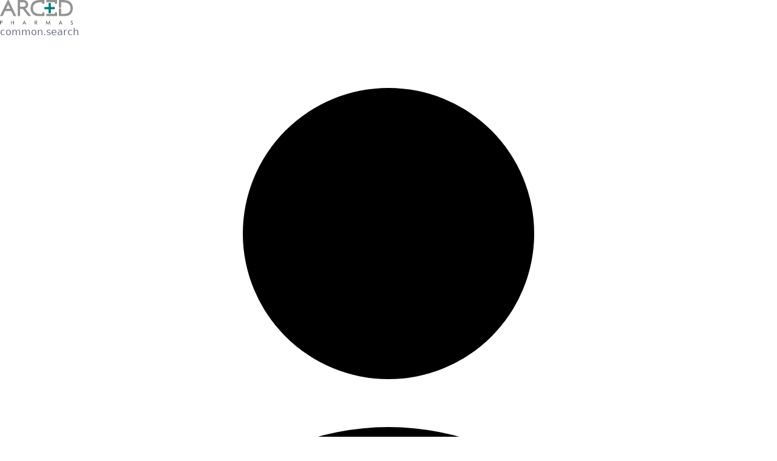

--- FILE ---
content_type: text/html; charset=utf-8
request_url: https://arcedpharmas.com/collections/seizure
body_size: 11880
content:
<!DOCTYPE html><html lang="en" dir="ltr" id="app"><head><meta charSet="utf-8"/><meta name="viewport" content="width=device-width,initial-scale=1"/><link rel="icon" href="/logo.png" type="image/png"/><title>Seizure - Arcedpharmas</title><link rel="stylesheet" href="/build/_assets/tailwind-NDT5TJ2J.css"/></head><body><header class="sticky z-10 bg-primary transform"><div class="w-full bg-white"><div class="max-w-6xl bg-white h-20 mx-auto py-4 px-2 flex items-center justify-between space-x-4"><h1 class="text-white w-fit"><a href="/"><img src="/logo.svg" width="120" alt="commmon.logoAlt"/></a></h1><div class="flex-1 max-w-2xl  md:pr-8 md:ml-8 self-baseline"><form method="get" action="/search"><div class="relative mt-1"><div class="relative w-full cursor-default overflow-hidden rounded-lg bg-white text-left shadow-md focus:outline-none focus-visible:ring-2 focus-visible:ring-white/75 focus-visible:ring-offset-2 focus-visible:ring-offset-teal-300 sm:text-sm"><input name="q" placeholder="common.search" class="shadow-sm focus:ring-primary max-w-2xl focus:border-primary block w-full sm:text-sm border-gray-300 rounded-md" id="headlessui-combobox-input-:R699l:" role="combobox" type="text" aria-expanded="false" aria-autocomplete="list" data-headlessui-state=""/></div></div></form></div><div class="flex items-center gap-5"><a class="flex space-x-1 items-center" href="/sign-in"><svg xmlns="http://www.w3.org/2000/svg" viewBox="0 0 24 24" fill="currentColor" aria-hidden="true" data-slot="icon" class="w-4 h-4"><path fill-rule="evenodd" d="M7.5 6a4.5 4.5 0 1 1 9 0 4.5 4.5 0 0 1-9 0ZM3.751 20.105a8.25 8.25 0 0 1 16.498 0 .75.75 0 0 1-.437.695A18.683 18.683 0 0 1 12 22.5c-2.786 0-5.433-.608-7.812-1.7a.75.75 0 0 1-.437-.695Z" clip-rule="evenodd"></path></svg><span class="hidden md:block">account.signIn</span></a><button class="md:hidden relative w-9 h-9 bg-white bg-opacity-20 rounded text-white p-1" aria-label="Open cart tray"><svg xmlns="http://www.w3.org/2000/svg" viewBox="0 0 24 24" width="18" height="18" fill="none" stroke="#000000" stroke-width="2" stroke-linecap="round" stroke-linejoin="round"><circle cx="9" cy="21" r="1"></circle><circle cx="20" cy="21" r="1"></circle><path d="M1 1h4l2.68 13.39a2 2 0 0 0 2 1.61h9.72a2 2 0 0 0 2-1.61L23 6H6"></path></svg></button></div><div class="hidden md:block"><button class="relative w-9 h-9 bg-white bg-opacity-20 rounded text-white p-1" aria-label="Open cart tray"><svg width="20" height="22" viewBox="0 0 20 22" fill="none" stroke="#000000"><path d="M4 1L1 5V19C1 19.5304 1.21071 20.0391 1.58579 20.4142C1.96086 20.7893 2.46957 21 3 21H17C17.5304 21 18.0391 20.7893 18.4142 20.4142C18.7893 20.0391 19 19.5304 19 19V5L16 1H4Z" stroke-width="1.5" stroke-linecap="round" stroke-linejoin="round"></path><path d="M1 5H19" stroke-width="1.5" stroke-linecap="round" stroke-linejoin="round"></path><path d="M14 9C14 10.0609 13.5786 11.0783 12.8284 11.8284C12.0783 12.5786 11.0609 13 10 13C8.93913 13 7.92172 12.5786 7.17157 11.8284C6.42143 11.0783 6 10.0609 6 9" stroke-width="1.5" stroke-linecap="round" stroke-linejoin="round"></path></svg></button></div><div class="md:hidden"><svg viewBox="0 0 24 24" width="24" height="24" fill="none" stroke="#000000" stroke-width="2" stroke-linecap="round" stroke-linejoin="round"><line x1="3" y1="12" x2="21" y2="12"></line><line x1="3" y1="6" x2="21" y2="6"></line><line x1="3" y1="18" x2="21" y2="18"></line></svg></div></div></div><div class="hidden md:flex w-full md:max-w-6xl bg-primary mx-auto py-4 px-2 items-center space-x-4 h-[60px]"><div class="flex sm:block"><a class="relative inline-flex items-center h-full mr-16 leading-6 text-white uppercase transition duration-75 ease-in-out cursor-pointer" href="/">Home</a><a class="relative inline-flex items-center h-full mr-16 leading-6 text-white uppercase transition duration-75 ease-in-out cursor-pointer" href="/about">about</a><a class="relative inline-flex items-center h-full mr-16 leading-6 text-white uppercase transition duration-75 ease-in-out cursor-pointer" href="/how-to-order">how to order</a><a class="font-bold underline underline-offset-8 decoration-highlight decoration-4 relative inline-flex items-center h-full mr-16 leading-6 text-white uppercase transition duration-75 ease-in-out cursor-pointer" href="/shop">shop</a><a class="relative inline-flex items-center h-full mr-16 leading-6 text-white uppercase transition duration-75 ease-in-out cursor-pointer" href="/faq">faq</a><a class="relative inline-flex items-center h-full mr-16 leading-6 text-white uppercase transition duration-75 ease-in-out cursor-pointer" href="/contact">contact us</a></div></div></header><div class="w-full h-screen fixed top-[130px] right-0 transition duration-300 bg-white flex flex-col z-[999] px-5 gap-4 py-5  translate-x-[100%]" id="mobile-menu"><a class="text-black uppercase cursor-pointer" href="/">Home</a><a class="text-black uppercase cursor-pointer" href="/about">about</a><a class="text-black uppercase cursor-pointer" href="/how-to-order">how to order</a><a class="text-black uppercase cursor-pointer" href="/shop">shop</a><a class="text-black uppercase cursor-pointer" href="/faq">faq</a><a class="text-black uppercase cursor-pointer" href="/contact">contact us</a></div><main class=""><div class="max-w-6xl mx-auto px-4"><div class="flex justify-between items-center"><h2 class="text-3xl sm:text-5xl font-light tracking-tight text-gray-900 my-8">Seizure</h2></div><nav class="flex" aria-label="Breadcrumb"><ol role="list" class="flex items-center space-x-1 md:space-x-4"><li><div><a class="text-gray-400 hover:text-gray-500" href="/"><svg xmlns="http://www.w3.org/2000/svg" viewBox="0 0 24 24" fill="currentColor" aria-hidden="true" data-slot="icon" class="flex-shrink-0 h-5 w-5"><path d="M11.47 3.841a.75.75 0 0 1 1.06 0l8.69 8.69a.75.75 0 1 0 1.06-1.061l-8.689-8.69a2.25 2.25 0 0 0-3.182 0l-8.69 8.69a.75.75 0 1 0 1.061 1.06l8.69-8.689Z"></path><path d="m12 5.432 8.159 8.159c.03.03.06.058.091.086v6.198c0 1.035-.84 1.875-1.875 1.875H15a.75.75 0 0 1-.75-.75v-4.5a.75.75 0 0 0-.75-.75h-3a.75.75 0 0 0-.75.75V21a.75.75 0 0 1-.75.75H5.625a1.875 1.875 0 0 1-1.875-1.875v-6.198a2.29 2.29 0 0 0 .091-.086L12 5.432Z"></path></svg><span class="sr-only">home</span></a></div></li><li><div class="flex items-center"><svg class="flex-shrink-0 h-5 w-5 text-gray-300" xmlns="http://www.w3.org/2000/svg" fill="currentColor" viewBox="0 0 20 20" aria-hidden="true"><path d="M5.555 17.776l8-16 .894.448-8 16-.894-.448z"></path></svg><a class="ml-2 md:ml-4 text-xs md:text-sm font-medium text-gray-500 hover:text-gray-700" href="/collections/seizure">Seizure</a></div></li></ol></nav><div class="flex items-start justify-between gap-[40px]"><div role="menu" class="hidden md:block mt-4 max-w-[192px]"><h2 class="font-semibold">Categories</h2><ul class="list-none"><li class="mt-2"><a class="text-base text-gray-500 hover:text-gray-600" href="/collections/acne">Acne</a></li><li class="mt-2"><a class="text-base text-gray-500 hover:text-gray-600" href="/collections/alkiss-water">alkiss® WATER</a></li><li class="mt-2"><a class="text-base text-gray-500 hover:text-gray-600" href="/collections/allergies">Allergies</a></li><li class="mt-2"><a class="text-base text-gray-500 hover:text-gray-600" href="/collections/anaesthetic">Anaesthetic</a></li><li class="mt-2"><a class="text-base text-gray-500 hover:text-gray-600" href="/collections/analgesic">Analgesic</a></li><li class="mt-2"><a class="text-base text-gray-500 hover:text-gray-600" href="/collections/anemia">Anemia</a></li><li class="mt-2"><a class="text-base text-gray-500 hover:text-gray-600" href="/collections/antacidproton-pump-inhibitors">Antacid &amp; Proton Pump Inhibitors</a></li><li class="mt-2"><a class="text-base text-gray-500 hover:text-gray-600" href="/collections/anti-anginal">Anti-Anginal</a></li><li class="mt-2"><a class="text-base text-gray-500 hover:text-gray-600" href="/collections/anti-inflammatory">Anti-inflammatory</a></li><li class="mt-2"><a class="text-base text-gray-500 hover:text-gray-600" href="/collections/antibacterial">Antibacterial</a></li><li class="mt-2"><a class="text-base text-gray-500 hover:text-gray-600" href="/collections/antibiotics">Antibiotics</a></li><li class="mt-2"><a class="text-base text-gray-500 hover:text-gray-600" href="/collections/antiviral">Antiviral</a></li><li class="mt-2"><a class="text-base text-gray-500 hover:text-gray-600" href="/collections/arthritis">Arthritis</a></li><li class="mt-2"><a class="text-base text-gray-500 hover:text-gray-600" href="/collections/asthmarespiratory-treatment">Asthma &amp; Respiratory Treatment</a></li><li class="mt-2"><a class="text-base text-gray-500 hover:text-gray-600" href="/collections/blood-pressure">Blood Pressure</a></li><li class="mt-2"><a class="text-base text-gray-500 hover:text-gray-600" href="/collections/blood-thinner">Blood Thinner</a></li><li class="mt-2"><a class="text-base text-gray-500 hover:text-gray-600" href="/collections/cholesterol">Cholesterol</a></li><li class="mt-2"><a class="text-base text-gray-500 hover:text-gray-600" href="/collections/contraceptive">Contraceptive</a></li><li class="mt-2"><a class="text-base text-gray-500 hover:text-gray-600" href="/collections/cough-and-cold">Cough and Cold</a></li><li class="mt-2"><a class="text-base text-gray-500 hover:text-gray-600" href="/collections/depression">Depression</a></li><li class="mt-2"><a class="text-base text-gray-500 hover:text-gray-600" href="/collections/diabetes">Diabetes</a></li><li class="mt-2"><a class="text-base text-gray-500 hover:text-gray-600" href="/collections/diuretic">Diuretic</a></li><li class="mt-2"><a class="text-base text-gray-500 hover:text-gray-600" href="/collections/ear-care">Ear Care</a></li><li class="mt-2"><a class="text-base text-gray-500 hover:text-gray-600" href="/collections/epilepsy">Epilepsy</a></li><li class="mt-2"><a class="text-base text-gray-500 hover:text-gray-600" href="/collections/erectile-dysfunction-drugs">Erectile Dysfunction Drugs</a></li><li class="mt-2"><a class="text-base text-gray-500 hover:text-gray-600" href="/collections/feminine-hygiene">Feminine Hygiene</a></li><li class="mt-2"><a class="text-base text-gray-500 hover:text-gray-600" href="/collections/fungal">Fungal</a></li><li class="mt-2"><a class="text-base text-gray-500 hover:text-gray-600" href="/collections/glaucoma">Glaucoma</a></li><li class="mt-2"><a class="text-base text-gray-500 hover:text-gray-600" href="/collections/gout">Gout</a></li><li class="mt-2"><a class="text-base text-gray-500 hover:text-gray-600" href="/collections/heart">Heart</a></li><li class="mt-2"><a class="text-base text-gray-500 hover:text-gray-600" href="/collections/hormone-replacement-therap">Hormone Replacement Therapy</a></li><li class="mt-2"><a class="text-base text-gray-500 hover:text-gray-600" href="/collections/immunosuppressant">Immunosuppressant</a></li><li class="mt-2"><a class="text-base text-gray-500 hover:text-gray-600" href="/collections/incontinence">Incontinence</a></li><li class="mt-2"><a class="text-base text-gray-500 hover:text-gray-600" href="/collections/injections">Injections</a></li><li class="mt-2"><a class="text-base text-gray-500 hover:text-gray-600" href="/collections/iron-deficiency">Iron Deficiency</a></li><li class="mt-2"><a class="text-base text-gray-500 hover:text-gray-600" href="/collections/laxative">Laxative</a></li><li class="mt-2"><a class="text-base text-gray-500 hover:text-gray-600" href="/collections/malaria">Malaria</a></li><li class="mt-2"><a class="text-base text-gray-500 hover:text-gray-600" href="/collections/migraine">Migraine</a></li><li class="mt-2"><a class="text-base text-gray-500 hover:text-gray-600" href="/collections/mood-disorder">Mood Disorder</a></li><li class="mt-2"><a class="text-base text-gray-500 hover:text-gray-600" href="/collections/muscle-relaxant">Muscle Relaxant</a></li><li class="mt-2"><a class="text-base text-gray-500 hover:text-gray-600" href="/collections/nausea">Nausea</a></li><li class="mt-2"><a class="text-base text-gray-500 hover:text-gray-600" href="/collections/neuropathic-pain">Neuropathic Pain</a></li><li class="mt-2"><a class="text-base text-gray-500 hover:text-gray-600" href="/collections/osteoporosis">Osteoporosis</a></li><li class="mt-2"><a class="text-base text-gray-500 hover:text-gray-600" href="/collections/parkinsons">Parkinsons</a></li><li class="mt-2"><a class="text-base text-gray-500 hover:text-gray-600" href="/collections/prostate">Prostate</a></li><li class="mt-2"><a class="text-base text-gray-500 hover:text-gray-600" href="/collections/psoriasis">Psoriasis</a></li><li class="mt-2"><a class="text-base text-gray-500 hover:text-gray-600" href="/collections/rectal-treatment">Rectal Treatment</a></li><li class="mt-2"><a class="text-base text-gray-500 hover:text-gray-600" href="/collections/schizophrenia">Schizophrenia</a></li><li class="mt-2"><a class="text-base text-gray-500 hover:text-gray-600" href="/collections/seizure">Seizure</a></li><li class="mt-2"><a class="text-base text-gray-500 hover:text-gray-600" href="/collections/skin-medications-topicaloral">Skin Medications Topical &amp; Oral</a></li><li class="mt-2"><a class="text-base text-gray-500 hover:text-gray-600" href="/collections/sleep-aids">Sleep Aids</a></li><li class="mt-2"><a class="text-base text-gray-500 hover:text-gray-600" href="/collections/smoking-cessation">Smoking Cessation</a></li><li class="mt-2"><a class="text-base text-gray-500 hover:text-gray-600" href="/collections/stomach">Stomach</a></li><li class="mt-2"><a class="text-base text-gray-500 hover:text-gray-600" href="/collections/thyroid-disorders">Thyroid Disorders</a></li><li class="mt-2"><a class="text-base text-gray-500 hover:text-gray-600" href="/collections/topical-antiseptic">Topical Antiseptic</a></li><li class="mt-2"><a class="text-base text-gray-500 hover:text-gray-600" href="/collections/urinary-retention">Urinary Retention</a></li><li class="mt-2"><a class="text-base text-gray-500 hover:text-gray-600" href="/collections/vitamins-and-minerals">Vitamins and Minerals</a></li></ul></div><form method="get" action="/collections/seizure"><div class="mt-6 grid sm:grid-cols-5 gap-x-4"><div class="hidden lg:block"><input type="hidden" name="q" value=""/></div><div class="sm:col-span-5 lg:col-span-4 space-y-6"><div class="grid grid-cols-1 gap-y-10 gap-x-6 sm:grid-cols-2 lg:grid-cols-4 xl:gap-x-8"><a class="bg-secondary rounded-3xl" href="/products/divalproex-epival"><div class="grid grid-cols-1 px-2 py-1 content-center h-full text-white"><div class="text-sm text-center">DIVALPROEX (EPIVAL)</div><div class="text-sm font-medium text-center">$37.99<!-- --> -<!-- --> <!-- -->$47.49</div></div></a><a class="bg-secondary rounded-3xl" href="/products/gabapentin-neurontin-2"><div class="grid grid-cols-1 px-2 py-1 content-center h-full text-white"><div class="text-sm text-center">GABAPENTIN (NEURONTIN)</div><div class="text-sm font-medium text-center">$31.34<!-- --> -<!-- --> <!-- -->$47.49</div></div></a></div><div class="flex flex-row justify-between items-center gap-4"><span class="self-start text-gray-500 text-sm mt-2">product.showing<!-- --> <!-- -->1<!-- --> <!-- -->product.to<!-- --> <!-- -->2</span><div class="flex flex-col md:flex-row justify-center items-end md:items-center gap-4 lg:gap-6"><span class="flex gap-4 items-center"><div><div><select class="block w-full border-gray-300 rounded-md shadow-sm focus:ring-primary focus:border-primary sm:text-sm" name="limit"><option value="25" selected="">25<!-- --> <!-- -->common.perPage</option><option value="50">50<!-- --> <!-- -->common.perPage</option><option value="100">100<!-- --> <!-- -->common.perPage</option></select></div></div></span><div class="flex" role="group"><button name="page" type="submit" value="0" disabled="" class="hover:text-primary hover:bg-highlight focus:outline-none focus:z-10 focus:ring-2 focus:ring-offset-0 focus:ring-gray-800 bg-gray-100 border rounded-md py-2 px-4 text-base font-medium text-black flex items-center justify-around gap-2 disabled:cursor-not-allowed disabled:bg-gray-200 disabled:text-gray-400 !text-sm rounded-r-none border-r-0">common.prev</button><button name="page" type="submit" value="2" disabled="" class="hover:text-primary hover:bg-highlight focus:outline-none focus:z-10 focus:ring-2 focus:ring-offset-0 focus:ring-gray-800 bg-gray-100 border rounded-md py-2 px-4 text-base font-medium text-black flex items-center justify-around gap-2 disabled:cursor-not-allowed disabled:bg-gray-200 disabled:text-gray-400 !text-sm rounded-l-none">common.next</button></div></div></div></div></div></form></div></div></main><script>((STORAGE_KEY, restoreKey) => {
    if (!window.history.state || !window.history.state.key) {
      let key = Math.random().toString(32).slice(2);
      window.history.replaceState({
        key
      }, "");
    }
    try {
      let positions = JSON.parse(sessionStorage.getItem(STORAGE_KEY) || "{}");
      let storedY = positions[restoreKey || window.history.state.key];
      if (typeof storedY === "number") {
        window.scrollTo(0, storedY);
      }
    } catch (error) {
      console.error(error);
      sessionStorage.removeItem(STORAGE_KEY);
    }
  })("positions", null)</script><link rel="modulepreload" href="/build/manifest-5222467E.js"/><link rel="modulepreload" href="/build/entry.client-7KEPYFHT.js"/><link rel="modulepreload" href="/build/_shared/chunk-FTFVEKBX.js"/><link rel="modulepreload" href="/build/_shared/chunk-7V3F4NBW.js"/><link rel="modulepreload" href="/build/_shared/chunk-SW7WXGMW.js"/><link rel="modulepreload" href="/build/_shared/chunk-ZQNR4U2B.js"/><link rel="modulepreload" href="/build/_shared/chunk-TGP6WERH.js"/><link rel="modulepreload" href="/build/_shared/chunk-CISZAVSN.js"/><link rel="modulepreload" href="/build/_shared/chunk-5T4X7IZR.js"/><link rel="modulepreload" href="/build/_shared/chunk-3MHWFCBD.js"/><link rel="modulepreload" href="/build/_shared/chunk-4RSLEBBZ.js"/><link rel="modulepreload" href="/build/_shared/chunk-PIEXZKEO.js"/><link rel="modulepreload" href="/build/_shared/chunk-W43CZVG6.js"/><link rel="modulepreload" href="/build/_shared/chunk-XY2XLJF4.js"/><link rel="modulepreload" href="/build/_shared/chunk-S5XFARGL.js"/><link rel="modulepreload" href="/build/_shared/chunk-43A5ISLQ.js"/><link rel="modulepreload" href="/build/_shared/chunk-GF4QURI3.js"/><link rel="modulepreload" href="/build/_shared/chunk-6MWTYQIY.js"/><link rel="modulepreload" href="/build/_shared/chunk-UMNSZDA4.js"/><link rel="modulepreload" href="/build/_shared/chunk-4MGHLZLF.js"/><link rel="modulepreload" href="/build/_shared/chunk-G7BRJ27T.js"/><link rel="modulepreload" href="/build/_shared/chunk-BVZ53WOR.js"/><link rel="modulepreload" href="/build/_shared/chunk-H3FVC6SK.js"/><link rel="modulepreload" href="/build/_shared/chunk-FHBG3SNI.js"/><link rel="modulepreload" href="/build/root-D56563DD.js"/><link rel="modulepreload" href="/build/_shared/chunk-YCOP34CT.js"/><link rel="modulepreload" href="/build/_shared/chunk-MJZYSUJC.js"/><link rel="modulepreload" href="/build/_shared/chunk-OYH4HHHH.js"/><link rel="modulepreload" href="/build/_shared/chunk-MMJNHXYD.js"/><link rel="modulepreload" href="/build/_shared/chunk-ESUYQCBV.js"/><link rel="modulepreload" href="/build/_shared/chunk-C36HDWRE.js"/><link rel="modulepreload" href="/build/_shared/chunk-A5K5NPBV.js"/><link rel="modulepreload" href="/build/_shared/chunk-RORGVRU5.js"/><link rel="modulepreload" href="/build/_shared/chunk-C6OVTX27.js"/><link rel="modulepreload" href="/build/_shared/chunk-WAC6LEYF.js"/><link rel="modulepreload" href="/build/routes/collections/$slug-IZHRCFA3.js"/><script>window.__remixContext = {"url":"/collections/seizure","state":{"loaderData":{"root":{"activeCustomer":{"activeCustomer":null,"_headers":{}},"activeChannel":{"id":"1","currencyCode":"USD"},"collections":[{"id":"2","name":"Acne","slug":"acne","parent":{"name":"__root_collection__"},"featuredAsset":null},{"id":"5","name":"Allergies","slug":"allergies","parent":{"name":"__root_collection__"},"featuredAsset":null},{"id":"8","name":"Analgesic","slug":"analgesic","parent":{"name":"__root_collection__"},"featuredAsset":null},{"id":"11","name":"Anaesthetic","slug":"anaesthetic","parent":{"name":"__root_collection__"},"featuredAsset":null},{"id":"12","name":"Anemia","slug":"anemia","parent":{"name":"__root_collection__"},"featuredAsset":null},{"id":"13","name":"Anti-Anginal","slug":"anti-anginal","parent":{"name":"__root_collection__"},"featuredAsset":null},{"id":"14","name":"Antibacterial","slug":"antibacterial","parent":{"name":"__root_collection__"},"featuredAsset":null},{"id":"15","name":"Antibiotics","slug":"antibiotics","parent":{"name":"__root_collection__"},"featuredAsset":null},{"id":"16","name":"Antiviral","slug":"antiviral","parent":{"name":"__root_collection__"},"featuredAsset":null},{"id":"17","name":"Arthritis","slug":"arthritis","parent":{"name":"__root_collection__"},"featuredAsset":null},{"id":"18","name":"Antacid \u0026 Proton Pump Inhibitors","slug":"antacidproton-pump-inhibitors","parent":{"name":"__root_collection__"},"featuredAsset":null},{"id":"19","name":"Anti-inflammatory","slug":"anti-inflammatory","parent":{"name":"__root_collection__"},"featuredAsset":null},{"id":"20","name":"Asthma \u0026 Respiratory Treatment","slug":"asthmarespiratory-treatment","parent":{"name":"__root_collection__"},"featuredAsset":null},{"id":"21","name":"Blood Pressure","slug":"blood-pressure","parent":{"name":"__root_collection__"},"featuredAsset":null},{"id":"22","name":"Blood Thinner","slug":"blood-thinner","parent":{"name":"__root_collection__"},"featuredAsset":null},{"id":"23","name":"Cholesterol","slug":"cholesterol","parent":{"name":"__root_collection__"},"featuredAsset":null},{"id":"24","name":"Contraceptive","slug":"contraceptive","parent":{"name":"__root_collection__"},"featuredAsset":null},{"id":"25","name":"Cough and Cold","slug":"cough-and-cold","parent":{"name":"__root_collection__"},"featuredAsset":null},{"id":"26","name":"Depression","slug":"depression","parent":{"name":"__root_collection__"},"featuredAsset":null},{"id":"27","name":"Diabetes","slug":"diabetes","parent":{"name":"__root_collection__"},"featuredAsset":null}],"produtlist":[{"id":"79","name":"VITAMIN B12[CYANOCOBALAMIN] INJ 1000MCG/ML 1X10ML"},{"id":"207","name":"JAMIESON VIT B 12 1000MCG 100 TB"},{"id":"208","name":"WEBBER VIT B 12 1000MCG S/L 60+20 TB"},{"id":"209","name":"VITAMIN B12 1000MCG 250 TB"},{"id":"220","name":"JAMIESON VIT B 1 100MG 100 TB"},{"id":"315","name":"MUPIROCIN OINTMENT 2% 15G"},{"id":"316","name":"MUPIROCIN OINTMENT 2% 30G"},{"id":"317","name":"BETADERM SCALP LOT 0.1% 75ML"},{"id":"318","name":"CLOBETASOL OINTMENT 0.05% 50G"},{"id":"319","name":"BETADERM CR 0.1% 454G"},{"id":"320","name":"ORACORT 0.1% 7.5G"},{"id":"321","name":"FUCIDIN CR 30G"},{"id":"322","name":"FUCIDIN OINTMENT 30G"},{"id":"323","name":"CORTATE CREAM 0.5% 15G"},{"id":"324","name":"SPECTRO ECZEMA CR MEDICATED 30G"},{"id":"325","name":"BIOMEDIC HYDROCORTISONE 1% CREAM 30G"},{"id":"326","name":"HYDROCORTISONE 1% CR 15G"},{"id":"327","name":"NIX DERMAL CR 5% 30G"},{"id":"335","name":"SYNTHROID 0.075MG 90 TB"},{"id":"336","name":"SYNTHROID 0.05MG 90 TB"},{"id":"337","name":"SYNTHROID 0.1MG 90 TB"},{"id":"338","name":"SYNTHROID 0.025MG 90 TB"},{"id":"339","name":"SYNTHROID 0.112MG 90 TB"},{"id":"340","name":"SYNTHROID 0.125MG 90 TB"},{"id":"341","name":"SYNTHROID 0.15MG 90 TB"},{"id":"342","name":"THYROID 30MG 100 TB"},{"id":"347","name":"METFORMIN 500MG 360 TB"},{"id":"348","name":"GLICLAZIDE MR 60MG 100 TB"},{"id":"349","name":"METFORMIN 500MG 500 TB"},{"id":"350","name":"METFORMIN 500MG 100 TB"},{"id":"351","name":"METFORMIN FC 500MG 100 TB"},{"id":"352","name":"GLICLAZIDE MR 30MG BTL 100 TB"},{"id":"353","name":"GLICLAZIDE MR TAB 60MG 100 TB"},{"id":"354","name":"JARDIANCE 25MG 30 TB"},{"id":"355","name":"INVOKANA 300MG 30 TB"},{"id":"356","name":"JARDIANCE 25MG 90 TB"},{"id":"357","name":"SYNJARDY 12.5MG/1000MG BLSPK 60 TB [MBO]"},{"id":"358","name":"JARDIANCE 10MG 30 TB"},{"id":"359","name":"TRAJENTA 5MG 30 TB"},{"id":"360","name":"JENTADUETO 1000MG/2.5MG 6X10 TB [MBO]"},{"id":"361","name":"TRULICITY 1.5MG/0.5ML PEN [F] 1X4 EA"},{"id":"362","name":"DIAMICRON MR 60MG 60 TB"},{"id":"363","name":"FORXIGA 10MG BLSPK 3X10 TB"},{"id":"364","name":"DIAMICRON MR 30MG 60 TB"},{"id":"365","name":"INVOKANA 100MG 30 TB"},{"id":"366","name":"VICTOZA INJ 6MG/ML [F] 3X3ML"},{"id":"367","name":"JARDIANCE 10MG 90 TB"},{"id":"368","name":"TRAJENTA 5MG 90 TB"},{"id":"369","name":"GLUMETZA 1000MG 90 TB"},{"id":"370","name":"JANUMET 50MG/1000MG 60 TB"},{"id":"372","name":"INS-BASAGLAR KWIKPEN PRE-FILLED PEN 80U 100U/ML [F] 5X3ML"},{"id":"373","name":"FREESTYLE LIBRE FLASH GLUC SYSTEM SENSOR 1 [NO-RTN] 1EA"},{"id":"374","name":"ONE TOUCH VERIO TEST STRIP 022-903 100 EA"},{"id":"375","name":"INSULIN HUMALOG KWIKPEN 100IU/ML [F] 5X3ML"},{"id":"376","name":"CONTOUR NEXT TEST STRIP 84245799 100 EA"},{"id":"377","name":"INSULIN HUMALOG 100IU/ML [F] 10 ML"},{"id":"378","name":"FREESTYLE LIBRE 2 FLASH GLUC SYSTEM SENSOR KIT [NO-RTN] 1EA"},{"id":"379","name":"INSULIN NOVORAPID [F] 10 ML"},{"id":"380","name":"INSULIN LANTUS PEN SOLOSTAR [F] 5X3ML"},{"id":"381","name":"DEXCOM G6 SENSOR STT-GS-015 3 EA"},{"id":"382","name":"INSULIN NOVORAPID PENFIL [F] 5X3ML"},{"id":"383","name":"INSULIN BASAGLAR CARTRIDGE 100U/ML [F] 5X3ML"},{"id":"384","name":"ONE TOUCH ULTRA TEST STRIP 022-901 100 EA"},{"id":"385","name":"INSULIN NOVORAPID FLEXTCH PENFIL 100U/ML [F] 5X3ML"},{"id":"386","name":"INSULIN LANTUS 100IU/ML [F] 10 ML"},{"id":"387","name":"INSULIN NOVOLIN GE NPH PENFIL [F] 5X3ML"},{"id":"388","name":"DEXCOM G6 TRANSMITTER STT-GS-006 1 EA"},{"id":"389","name":"INSULIN NOVOLIN GE 30/70 PENFIL [F] 5X3ML"},{"id":"390","name":"NOVOFINE NEEDLE 32G 6MM ETW 100 EA"},{"id":"391","name":"FREESTYLE LITE TEST STRIP 100 EA"},{"id":"392","name":"TOUJEO SOLOSTAR 300U/ML PEN [F] 3X1.5ML"},{"id":"393","name":"ONE TOUCH DELICA PLUS LANCET 33G 100 EA"},{"id":"394","name":"INSULIN HUMULIN 30/70 CARTRIDGE [F] 5X3ML"},{"id":"395","name":"INSULIN HUMULIN N CARTRIDGE [F] 5X3ML"},{"id":"396","name":"TOUJEO SOLOSTAR 300U/ML PEN [F] 5X1.5ML"},{"id":"397","name":"MINIMED RESERVOIR/SYR FOR 7XX 3ML MMT-332A 10EA"},{"id":"398","name":"MICROLET LANCET COLORED 81264962 100 EA"},{"id":"399","name":"INSULIN HUMULIN N KWIKPEN [F] 5X3ML"},{"id":"400","name":"INSULIN LEVEMIR PENFIL 100U/ML [F] 5X3M"},{"id":"401","name":"FIASP VIAL [F] 10 ML"},{"id":"402","name":"INSULIN LEVEMIR FLEXTCH PENFIL 100IU/ML [F] 5X3ML[MBO]"},{"id":"403","name":"INSULIN NOVOMIX 30 PENFIL [F] 5X3ML"},{"id":"404","name":"TRESIBA U-100 FLEXTOUCH PRE-FILLED PEN [F] 5X3 ML"},{"id":"405","name":"INSULIN APIDRA 100U/ML SOLOSTAR PF PEN [F] 5X3ML"},{"id":"406","name":"INSULIN HUMULIN R CARTRIDGE [F] 5X3ML"},{"id":"407","name":"ACCUCHEK AVIVA STRIP 100 EA"},{"id":"408","name":"INSULIN HUMALOG MIX25 KWIKPEN [F] 5X3ML"},{"id":"409","name":"INSULIN LANTUS 100IU/ML CARTRIDGE [F] 5X3ML"},{"id":"410","name":"INSULIN HUMULIN N [F] 10 ML"},{"id":"411","name":"ONE TOUCH VERIO REFLECT METER 1 EA"},{"id":"412","name":"INSULIN HUMALOG KWIKPEN 200IU/ML [F] 5X3ML"},{"id":"413","name":"CONTOUR NEXT GLUC METER 84306844 1 EA"},{"id":"422","name":"alkiss® Alkaline Water 500mL 24 pack"},{"id":"423","name":"alkiss® Alkaline Water 4L 4 pack"},{"id":"424","name":"AQUAZON® Ruhens™ WHP-3000 Water Purifier"},{"id":"425","name":"Aquazon® WHP-3700 Water Purifier"},{"id":"426","name":"Ruhens™ WHP-2000 - Water Purifier"},{"id":"427","name":"JAMIESON VITAMIN E 50 800IU 50 SOFT GELS"},{"id":"428","name":"JAMIESON VITAMIN C 1000MG 100 TB"},{"id":"429","name":"WEBBER NATURALS CHEWABLE VITAMIN C NATURAL ORANGE 500MG 120TB"},{"id":"430","name":"JAMIESON VITAMIN C 1000 MG 100TB"},{"id":"431","name":"WEBBER NATURALS VITAMIN C+D3 500 MG 200TB"},{"id":"432","name":"EQUATE VITAMIN C 500MG 100TB"},{"id":"433","name":"NATURE'S BOUNTY VITAMIN C WITH ROSE HIPS 1000 MG 100TB"},{"id":"434","name":"JAMIESON CHEWABLE VITAMIN C TROPICAL FRUIT 500MG 100+20 TB"},{"id":"435","name":"EQUATE VITAMIN C TABLETS 1000MG 300 TB"},{"id":"436","name":"PLANTVITAL VITAMIN C MAXIMUM STRENGTH 1000MG 120TB"},{"id":"437","name":"WEBBER NATURALS EXTRA STRENGTH VITAMIN D3 2500 IU 180 SOFT GELS"},{"id":"438","name":"WEBBER NATURALS VITAMIN D3 1000IU 500 TB"},{"id":"439","name":"JAMIESON VITAMIN D3 EXTRA STRENGTH 2500 IU 45 GUMMIES"},{"id":"440","name":"WEBBER NATURALS VITAMIN K2 + D3 120 MCG/1000 IU 60 SOFT GELS"},{"id":"441","name":"WEBBER NATURALS CALCIUM VITAMIN D3 500 MG/200 IU 275TB"},{"id":"442","name":"JAMIESON VITAMIN D3 DROPLETS 2500IU, 8.6ML / 270 DROPS"},{"id":"443","name":"DDROPS - 1000IU 365 DROPS"},{"id":"444","name":"EQUATE VITAMIN E 400 IU 100 SOFT GELS"},{"id":"445","name":"NATURE'S BOUNTY VITAMIN E 400 IU 200 SOFT GELS"},{"id":"446","name":"WEBBER NATURALS VITAMIN E 400 IU 300 SOFT GELS"},{"id":"447","name":"CLINDAMYCIN/BENZOYL PEROXIDE (BENZACLIN)"},{"id":"448","name":"ISOTRETINOIN (ACCUTANE)"},{"id":"449","name":"BECLOMETHASONE (BECONASE)"},{"id":"450","name":"BILASTINE (BLEXTEN)"},{"id":"451","name":"CETIRIZINE (REACTINE)"},{"id":"452","name":"DIPHENHYDRAMINE HYDROCHLORIDE (CHILDREN'S BENEDRYL LIQUID)"},{"id":"453","name":"EPINEPHRINE (EPIPEN)"},{"id":"454","name":"FLUTICASONE (FLOVENT)"},{"id":"455","name":"FLUTICASONE FUROATE (AVAMYS)"},{"id":"456","name":"FLUTICASONE PROPIONATE (FLONASE)"},{"id":"457","name":"FLUTICASONE PROPIONATE (FLOVENT)"},{"id":"458","name":"IPRATROPIUM BROMIDE (IPRAVENT)"},{"id":"459","name":"MOMETASONE (NASONEX)"},{"id":"460","name":"RUPATADINE (RUPALL)"},{"id":"461","name":"LIDOCAINE HYDROCHLORIDE (LIDODAN)"},{"id":"462","name":"LIDOCAINE-PRILOCAINE (EMLA)"},{"id":"463","name":"ACETAMINOPHEN (TYLENOL)"},{"id":"464","name":"VITAMIN B12 INJECTION"},{"id":"465","name":"DEXLANSOPRAZOLE (DEXILANT)"},{"id":"466","name":"ESOMEPRAZOLE (NEXIUM)"},{"id":"467","name":"PANTOPRAZOLE MAGNESIUM (TECTA)"},{"id":"468","name":"PANTOPRAZOLE SODIUM (PANTOLOC)"},{"id":"469","name":"PEPCID (FAMOTIDINE)"},{"id":"470","name":"RABEPRAZOLE (PARIET)"},{"id":"471","name":"NIFEDIPINE (ADALAT)"},{"id":"472","name":"NITROGLYCERIN SUBLINGUAL SPRAY"},{"id":"473","name":"VANCOMYCIN (VANCOCIN)"},{"id":"474","name":"AMOXICILLIN SUSPENSION"},{"id":"475","name":"AZITHROMYCIN (ZITHROMAX)"},{"id":"476","name":"CEFIXIME (SUPRAX)"},{"id":"477","name":"FOSFOMYCIN (MONUROL)"},{"id":"478","name":"DICLOFENAC (VOLTAREN EMULGEL)"},{"id":"479","name":"HYDROXYCHLOROQUINE ( PLAQUENIL)"},{"id":"480","name":"IBUPROFEN (ADVIL)"},{"id":"481","name":"MESALAMINE (MEZAVANT)"},{"id":"482","name":"SULFASALAZINE (SALAZOPYRIN)"},{"id":"483","name":"TRIAMCINOLONE ACETONIDE (KENALOG)"},{"id":"484","name":"WINPRED (PREDNISONE)"},{"id":"485","name":"VALACYCLOVIR (VALTREX)"},{"id":"486","name":"ACETAMINOPHEN (TYLENOL)"},{"id":"487","name":"METHOTREXATE"},{"id":"488","name":"TRIAMCINOLONE ACETONIDE (KENALOG)"},{"id":"489","name":"WINPRED (PREDNISONE)"},{"id":"504","name":"BUDESONIDE (PULMICORT)"},{"id":"505","name":"BUDESONIDE-FORMOTEROL (SYMBICORT)"},{"id":"506","name":"CICLESONIDE (ALVESCO)"},{"id":"507","name":"FLUTICASONE PROPIONATE (FLOVENT)"},{"id":"508","name":"FLUTICASONE, UMECLIDINIUM, AND VILANTEROL (TRELEGY ELLIPTA)"},{"id":"509","name":"FLUTICASONE-VILANTEROL (BREO ELLIPTA)"},{"id":"510","name":"FORMOTEROL-MOMETASONE (ZENHALE)"},{"id":"511","name":"IPRATROPIUM BROMIDE (ATROVENT)"},{"id":"512","name":"IPRATROPIUM-SALBUTAMOL (COMBIVENT RESPIMAT)"},{"id":"513","name":"OLODATEROL-TIOTROPIUM (INSPIOLTO RESPIMAT)"},{"id":"514","name":"SALBUTAMOL (VENTOLIN)"},{"id":"515","name":"SALMETEROL-FLUTICASONE (ADVAIR)"},{"id":"516","name":"TIOTROPIUM (SPIRIVA)"},{"id":"517","name":"UMECLIDINIUM (INCRUSE ELLIPTA)"},{"id":"518","name":"UMECLIDINIUM-VILANTEROL (ANORO ELLIPTA)"},{"id":"519","name":"WINPRED (PREDNISONE)"},{"id":"520","name":"AMLODIPINE (NORVASC)"},{"id":"521","name":"BISOPROLOL (ZEBETA)"},{"id":"522","name":"CANDESARTAN (ATACAND)"},{"id":"523","name":"CHLORTHALIDONE"},{"id":"524","name":"CLONIDINE (CATAPRES)"},{"id":"525","name":"EZETIMIBE (EZETROL)"},{"id":"526","name":"FELODIPINE (PLENDIL)"},{"id":"527","name":"HYDRALAZINE (APRESOLINE)"},{"id":"528","name":"LOSARTAN (COZAAR)"},{"id":"529","name":"METOPROLOL (LOPRESSOR)"},{"id":"530","name":"NIFEDIPINE (ADALAT)"},{"id":"531","name":"PERINDOPRIL (COVERSYL)"},{"id":"532","name":"PROPRANOLOL (INDERAL)"},{"id":"533","name":"RAMIPRIL (ALTACE)"},{"id":"534","name":"TELMISARTAN (MICARDIS)"},{"id":"535","name":"APIXABAN (ELIQUIS)"},{"id":"536","name":"ASA ACETYLSALICYLIC ACID (ASPIRIN)"},{"id":"537","name":"CLOPIDOGREL (PLAVIX)"},{"id":"538","name":"DABIGATRAN (PRADAXA)"},{"id":"539","name":"RIVAROXABAN (XARELTO)"},{"id":"540","name":"TICAGRELOR (BRILINTA)"},{"id":"541","name":"HELIXIA PED. COUGH SYRUP"},{"id":"542","name":"CHLORTHALIDONE (THALITONE)"},{"id":"543","name":"CIPROFLOXACIN/DEXAMETHASONE SUSPENSION (CIPRODEX)"},{"id":"544","name":"CARBAMAZEPINE (TEGRETOL)"},{"id":"545","name":"SILDENAFIL (VIAGRA)"},{"id":"546","name":"TADALAFIL (CIALIS)"},{"id":"555","name":"FLUCONAZOLE (DIFLUCAN)"},{"id":"556","name":"CLOTRIMADERM (CANESTEN)"},{"id":"557","name":"EFINACONAZOLE (JUBLIA)"},{"id":"558","name":"KETOCONAZOLE (NIZORAL)"},{"id":"559","name":"NYSTATIN (NYADERM)"},{"id":"560","name":"TERBINAFINE (LAMISIL)"},{"id":"561","name":"BIMATOPROST (LUMIGAN)"},{"id":"562","name":"BRIMONIDINE (ALPHAGAN P)"},{"id":"563","name":"BRIMONIDINE-TIMOLOL (COMBIGAN)"},{"id":"564","name":"BRINZOLAMIDE (AZOPT)"},{"id":"565","name":"BRINZOLAMIDE-BRIMONIDINE (SIMBRINZA)"},{"id":"566","name":"BRINZOLAMIDE-TIMOLOL MALEATE (AZARGA)"},{"id":"567","name":"LATANOPROST (MONOPROST)"},{"id":"568","name":"LATANOPROST (XALATAN)"},{"id":"569","name":"LATANOPROST-TIMOLOL (XALACOM)"},{"id":"570","name":"TRAVOPROST (TRAVATAN)"},{"id":"571","name":"ALLOPURINOL (ZYLOPRIM)"},{"id":"572","name":"SACUBITRIL-VALSARTAN (ENTRESTO)"},{"id":"573","name":"CONJUGATED ESTROGENS (ESTROGEL)"},{"id":"574","name":"CONJUGATED ESTROGENS (PREMARIN)"},{"id":"575","name":"ESTRADIOL (ESTRADOT)"},{"id":"576","name":"ESTRADIOL (VAGIFEM)"},{"id":"577","name":"ESTRONE (ESTRAGYN)"},{"id":"578","name":"PROGESTERONE (PROMETRIUM)"},{"id":"579","name":"AZATHIOPRINE (IMURAN)"},{"id":"580","name":"METHOTREXATE"},{"id":"581","name":"MIRABEGRON (MYRBETRIQ)"},{"id":"583","name":"FERROUS POLYSACCHARIDE (POLYSACCHARIDE IRON)"},{"id":"584","name":"BISOCODYL (DULCOLAX)"},{"id":"585","name":"DOCUSATE SODIUM (COLACE)"},{"id":"586","name":"LACTULOSE"},{"id":"587","name":"MAGNESIUM CITRATE (CITRO MAG)"},{"id":"588","name":"POLYETHYLENE GLYCOL 3350-ELECTROLYTES (COLYTE)"},{"id":"589","name":"POLYETHYLENE GLYCOL 3350-ELECTROLYTES (PEGLYTE)"},{"id":"590","name":"SENNOSIDES (SENOKOT)"},{"id":"591","name":"SODIUM PHOSPHATES (LAX-A-NEMA)"},{"id":"592","name":"SODIUM PICOSULFATE (PICO-SALAX)"},{"id":"593","name":"HYDROXYQUINE (PLAQUENIL)"},{"id":"594","name":"SUMATRIPTAN (IMITREX)"},{"id":"595","name":"CYCLOBENZAPRINE (FLEXERIL)"},{"id":"596","name":"DIMENHYDRINATE (GRAVOL)"},{"id":"597","name":"DIMENHYDRINATE (TRAVEL TABS)"},{"id":"598","name":"METOCLOPRAMIDE (METONIA)"},{"id":"599","name":"ONDANSETRON (ZOFRAN)"},{"id":"600","name":"DULOXETINE (CYMBALTA)"},{"id":"601","name":"GABAPENTIN (NEURONTIN)"},{"id":"602","name":"NORTRIPTYLINE (AVENTYL)"},{"id":"603","name":"ALENDARONATE SODIUM+CHOLECALCIPEROL (FOSAVANCE)"},{"id":"604","name":"ALENDRONATE (FOSAMAX)"},{"id":"605","name":"DENOSUMAB (PROLIA)"},{"id":"606","name":"LEVODOPA-CARBIDOPA (SINEMET)"},{"id":"607","name":"LEVODOPA-CARBIDOPA CR (SINEMET CR)"},{"id":"608","name":"TAMSULOSIN (FLOMAX)"},{"id":"609","name":"METHOTREXATE"},{"id":"614","name":"ATORVASTATIN (LIPITOR)"},{"id":"615","name":"ROSUVASTATIN (CRESTOR)"},{"id":"616","name":"QUETIAPINE"},{"id":"617","name":"DIVALPROEX (EPIVAL)"},{"id":"618","name":"GABAPENTIN (NEURONTIN)"},{"id":"619","name":"TRAZODONE (DESYREL)"},{"id":"620","name":"ZOPICLONE (IMOVANE)"},{"id":"621","name":"NICOTINE (NICODERM)"},{"id":"622","name":"NICOTINE (NICORETTE)"},{"id":"623","name":"HYOSCINE (BUSCOPAN)"},{"id":"624","name":"RABEPRAZOLE (PARIET)"},{"id":"627","name":"CHLORHEXIDINE (PERIDEX)"},{"id":"628","name":"POVIDONE-IODINE (BETADINE)"},{"id":"629","name":"CHLORHEXIDINE (STANHEXIDINE)"},{"id":"633","name":"FINASTERIDE (PROSCAR)"},{"id":"634","name":"CYCLOSPORINE (RESTASIS)"},{"id":"635","name":"LATANOPROST (XALATAN)"},{"id":"636","name":"REFRESH PLUS"},{"id":"637","name":"SYSTANE ULTRA"},{"id":"638","name":"TOBRAMYCIN (TOMYCINE)"},{"id":"639","name":"TRAVOPROST (TRAVATAN)"},{"id":"640","name":"VITALUX ADVANCED"},{"id":"641","name":"Test Product"},{"id":"642","name":"NORDITROPIN FLEXPRO 5MG/1.5ML INJ PRE-FILLED PEN 1EA"},{"id":"643","name":"CLOBETASOL CR 0.05%       50G "},{"id":"644","name":"NORETHINDRONE AC-ETH ESTRADIOL (LOLO 28)"},{"id":"645","name":"ALYSENA 21 (ALESSE 21)"},{"id":"646","name":"ALYSENA 28 (ALESSE 28)"},{"id":"647","name":"BACKUP PLAN ONESTEP"},{"id":"648","name":"CONTINGENCY ONE"},{"id":"649","name":"ETHINYL ESTRADIOL, NORGESTROMIN (EVRA PATCH)"},{"id":"650","name":"MIRVALA 21 (MARVELON 21)"},{"id":"651","name":"MIRVALA 28 (MARVELON 28)"},{"id":"652","name":"NORGESTIMATE-ETHINYL ESTRADIOL (TRICIRA LO )"},{"id":"653","name":"NUVARING"},{"id":"654","name":"BUPROPION HCL (WELLBUTRIN XL)"},{"id":"655","name":"DESVENLAFAXINE SUCCINATE  (PRISTIQ)"},{"id":"656","name":"DESVENLAFAXINE SUCCINATE (PRISTIQ)"},{"id":"657","name":"DULOXETINE (CYMBALTA)"},{"id":"658","name":"ESCITALOPRAM (CIPRALEX)"},{"id":"659","name":"VORTIOXETINE HYDROBROMIDE (TRINTELLIX)"},{"id":"661","name":"ADULIMUMAB (AMGEVITA)"},{"id":"662","name":"BOTULINUM TOXIN TYPE A (BOTOX)"},{"id":"663","name":"ENGERIX B"},{"id":"664","name":"HEPATITIS A AND HEPATITIS B VACCINE (TWINRIX)"},{"id":"665","name":"HUMAN PAPILLOMAVIRUS 9-VALENT VACCINE (GARDASIL 9 VACCINE)"},{"id":"666","name":"METHOTREXATE"},{"id":"667","name":"SEMAGLUTIDE (OZEMPIC)"},{"id":"668","name":"TRIAMCINOLONE ACETONIDE (KENALOG)"},{"id":"669","name":"VARICELLA-ZOSTER (SHINGRIX VACCINE)"},{"id":"676","name":"BUPROPION (WELLBUTRIN)"},{"id":"677","name":"BUPROPION SR (WELLBUTRIN SR)"},{"id":"678","name":"BUPROPION XL (WELLBUTRIN XL)"},{"id":"679","name":"CARBAMAZEPINE CR (TEGRETAL)"},{"id":"680","name":"DESVENLAFAXINE (PRISTIQ)"},{"id":"681","name":"DULOXETINE (CYMBALTA)"},{"id":"682","name":"ESCITALOPRAM (CIPRALEX)"},{"id":"683","name":"FLUOXETINE (PROZAC)"},{"id":"684","name":"MIRTAZAPINE (REMERON)"},{"id":"685","name":"NORTRIPTYLINE (AVENTYL)"},{"id":"686","name":"QUETIAPINE (SEROQUEL)"},{"id":"687","name":"SERTRALINE (ZOLOFT)"},{"id":"688","name":"TRAZODONE (DESYREL)"},{"id":"689","name":"VENLAFAXINE (EFFEXOR)"},{"id":"690","name":"VENLAXFAXINE XR (EFFEXOR XR)"},{"id":"691","name":"VORTIOXETINE (TRINTELLIX)"}],"banner":{"enable":false,"createdAt":"2024-08-01T21:11:45.140Z","updatedAt":"2025-04-11T18:50:11.463Z","publishedAt":"2024-08-01T22:24:59.244Z","content":"this is the banner","detailTitle":"Detail page","detailContent":"Some details\n\n\n**bold text**  \n_italic text_\n\n![home-experts.jpg](https://cms.yyoung.com/uploads/home_experts_c4fcd9b164.jpg)"},"locale":"en","SITE_KEY":"6LcBPi0qAAAAAJxOxSRQPuTec2q5bXKfVBbKVC2B"},"routes/collections/$slug":{"collections":[{"id":"2","name":"Acne","slug":"acne","parent":{"name":"__root_collection__"},"featuredAsset":null},{"id":"64","name":"alkiss® WATER","slug":"alkiss-water","parent":{"name":"__root_collection__"},"featuredAsset":null},{"id":"5","name":"Allergies","slug":"allergies","parent":{"name":"__root_collection__"},"featuredAsset":null},{"id":"11","name":"Anaesthetic","slug":"anaesthetic","parent":{"name":"__root_collection__"},"featuredAsset":null},{"id":"8","name":"Analgesic","slug":"analgesic","parent":{"name":"__root_collection__"},"featuredAsset":null},{"id":"12","name":"Anemia","slug":"anemia","parent":{"name":"__root_collection__"},"featuredAsset":null},{"id":"18","name":"Antacid \u0026 Proton Pump Inhibitors","slug":"antacidproton-pump-inhibitors","parent":{"name":"__root_collection__"},"featuredAsset":null},{"id":"13","name":"Anti-Anginal","slug":"anti-anginal","parent":{"name":"__root_collection__"},"featuredAsset":null},{"id":"19","name":"Anti-inflammatory","slug":"anti-inflammatory","parent":{"name":"__root_collection__"},"featuredAsset":null},{"id":"14","name":"Antibacterial","slug":"antibacterial","parent":{"name":"__root_collection__"},"featuredAsset":null},{"id":"15","name":"Antibiotics","slug":"antibiotics","parent":{"name":"__root_collection__"},"featuredAsset":null},{"id":"16","name":"Antiviral","slug":"antiviral","parent":{"name":"__root_collection__"},"featuredAsset":null},{"id":"17","name":"Arthritis","slug":"arthritis","parent":{"name":"__root_collection__"},"featuredAsset":null},{"id":"20","name":"Asthma \u0026 Respiratory Treatment","slug":"asthmarespiratory-treatment","parent":{"name":"__root_collection__"},"featuredAsset":null},{"id":"21","name":"Blood Pressure","slug":"blood-pressure","parent":{"name":"__root_collection__"},"featuredAsset":null},{"id":"22","name":"Blood Thinner","slug":"blood-thinner","parent":{"name":"__root_collection__"},"featuredAsset":null},{"id":"23","name":"Cholesterol","slug":"cholesterol","parent":{"name":"__root_collection__"},"featuredAsset":null},{"id":"24","name":"Contraceptive","slug":"contraceptive","parent":{"name":"__root_collection__"},"featuredAsset":null},{"id":"25","name":"Cough and Cold","slug":"cough-and-cold","parent":{"name":"__root_collection__"},"featuredAsset":null},{"id":"26","name":"Depression","slug":"depression","parent":{"name":"__root_collection__"},"featuredAsset":null},{"id":"27","name":"Diabetes","slug":"diabetes","parent":{"name":"__root_collection__"},"featuredAsset":null},{"id":"28","name":"Diuretic","slug":"diuretic","parent":{"name":"__root_collection__"},"featuredAsset":null},{"id":"29","name":"Ear Care","slug":"ear-care","parent":{"name":"__root_collection__"},"featuredAsset":null},{"id":"30","name":"Epilepsy","slug":"epilepsy","parent":{"name":"__root_collection__"},"featuredAsset":null},{"id":"31","name":"Erectile Dysfunction Drugs","slug":"erectile-dysfunction-drugs","parent":{"name":"__root_collection__"},"featuredAsset":null},{"id":"33","name":"Feminine Hygiene","slug":"feminine-hygiene","parent":{"name":"__root_collection__"},"featuredAsset":null},{"id":"34","name":"Fungal","slug":"fungal","parent":{"name":"__root_collection__"},"featuredAsset":null},{"id":"35","name":"Glaucoma","slug":"glaucoma","parent":{"name":"__root_collection__"},"featuredAsset":null},{"id":"36","name":"Gout","slug":"gout","parent":{"name":"__root_collection__"},"featuredAsset":null},{"id":"32","name":"Heart","slug":"heart","parent":{"name":"__root_collection__"},"featuredAsset":null},{"id":"37","name":"Hormone Replacement Therapy","slug":"hormone-replacement-therap","parent":{"name":"__root_collection__"},"featuredAsset":null},{"id":"38","name":"Immunosuppressant","slug":"immunosuppressant","parent":{"name":"__root_collection__"},"featuredAsset":null},{"id":"39","name":"Incontinence","slug":"incontinence","parent":{"name":"__root_collection__"},"featuredAsset":null},{"id":"40","name":"Injections","slug":"injections","parent":{"name":"__root_collection__"},"featuredAsset":null},{"id":"41","name":"Iron Deficiency","slug":"iron-deficiency","parent":{"name":"__root_collection__"},"featuredAsset":null},{"id":"42","name":"Laxative","slug":"laxative","parent":{"name":"__root_collection__"},"featuredAsset":null},{"id":"43","name":"Malaria","slug":"malaria","parent":{"name":"__root_collection__"},"featuredAsset":null},{"id":"44","name":"Migraine","slug":"migraine","parent":{"name":"__root_collection__"},"featuredAsset":null},{"id":"45","name":"Mood Disorder","slug":"mood-disorder","parent":{"name":"__root_collection__"},"featuredAsset":null},{"id":"46","name":"Muscle Relaxant","slug":"muscle-relaxant","parent":{"name":"__root_collection__"},"featuredAsset":null},{"id":"47","name":"Nausea","slug":"nausea","parent":{"name":"__root_collection__"},"featuredAsset":null},{"id":"48","name":"Neuropathic Pain","slug":"neuropathic-pain","parent":{"name":"__root_collection__"},"featuredAsset":null},{"id":"49","name":"Osteoporosis","slug":"osteoporosis","parent":{"name":"__root_collection__"},"featuredAsset":null},{"id":"50","name":"Parkinsons","slug":"parkinsons","parent":{"name":"__root_collection__"},"featuredAsset":null},{"id":"51","name":"Prostate","slug":"prostate","parent":{"name":"__root_collection__"},"featuredAsset":null},{"id":"52","name":"Psoriasis","slug":"psoriasis","parent":{"name":"__root_collection__"},"featuredAsset":null},{"id":"53","name":"Rectal Treatment","slug":"rectal-treatment","parent":{"name":"__root_collection__"},"featuredAsset":null},{"id":"54","name":"Schizophrenia","slug":"schizophrenia","parent":{"name":"__root_collection__"},"featuredAsset":null},{"id":"55","name":"Seizure","slug":"seizure","parent":{"name":"__root_collection__"},"featuredAsset":null},{"id":"56","name":"Skin Medications Topical \u0026 Oral","slug":"skin-medications-topicaloral","parent":{"name":"__root_collection__"},"featuredAsset":null},{"id":"57","name":"Sleep Aids","slug":"sleep-aids","parent":{"name":"__root_collection__"},"featuredAsset":null},{"id":"58","name":"Smoking Cessation","slug":"smoking-cessation","parent":{"name":"__root_collection__"},"featuredAsset":null},{"id":"59","name":"Stomach","slug":"stomach","parent":{"name":"__root_collection__"},"featuredAsset":null},{"id":"60","name":"Thyroid Disorders","slug":"thyroid-disorders","parent":{"name":"__root_collection__"},"featuredAsset":null},{"id":"61","name":"Topical Antiseptic","slug":"topical-antiseptic","parent":{"name":"__root_collection__"},"featuredAsset":null},{"id":"62","name":"Urinary Retention","slug":"urinary-retention","parent":{"name":"__root_collection__"},"featuredAsset":null},{"id":"63","name":"Vitamins and Minerals","slug":"vitamins-and-minerals","parent":{"name":"__root_collection__"},"featuredAsset":null}],"collection":{"id":"55","name":"Seizure","slug":"seizure","breadcrumbs":[{"id":"1","name":"__root_collection__","slug":"__root_collection__"},{"id":"55","name":"Seizure","slug":"seizure"}],"children":[]},"result":{"totalItems":2,"items":[{"productId":"617","productName":"DIVALPROEX (EPIVAL)","slug":"divalproex-epival","productAsset":null,"currencyCode":"USD","priceWithTax":{"min":3799,"max":4749}},{"productId":"618","productName":"GABAPENTIN (NEURONTIN)","slug":"gabapentin-neurontin-2","productAsset":null,"currencyCode":"USD","priceWithTax":{"min":3134,"max":4749}}],"facetValues":[{"count":2,"facetValue":{"id":"83","name":"Seizure","facet":{"id":"1","name":"category"}}}]},"resultWithoutFacetValueFilters":{"totalItems":2,"items":[{"productId":"617","productName":"DIVALPROEX (EPIVAL)","slug":"divalproex-epival","productAsset":null,"currencyCode":"USD","priceWithTax":{"min":3799,"max":4749}},{"productId":"618","productName":"GABAPENTIN (NEURONTIN)","slug":"gabapentin-neurontin-2","productAsset":null,"currencyCode":"USD","priceWithTax":{"min":3134,"max":4749}}],"facetValues":[{"count":2,"facetValue":{"id":"83","name":"Seizure","facet":{"id":"1","name":"category"}}}]},"facetValueIds":[],"appliedPaginationLimit":25,"appliedPaginationPage":1}},"actionData":null,"errors":null},"future":{"v3_fetcherPersist":false,"v3_relativeSplatPath":false,"v3_throwAbortReason":false}};</script><script type="module" async="">import "/build/manifest-5222467E.js";
import * as route0 from "/build/root-D56563DD.js";
import * as route1 from "/build/routes/collections/$slug-IZHRCFA3.js";
window.__remixRouteModules = {"root":route0,"routes/collections/$slug":route1};

import("/build/entry.client-7KEPYFHT.js");</script><footer class="mt-24 border-t bg-gray-50" aria-labelledby="footer-heading"><h2 id="footer-heading" class="sr-only">footer.title</h2><div class="max-w-6xl mx-auto py-12 px-4 sm:px-6 lg:py-16 lg:px-8 "><div class="xl:grid xl:grid-cols-3 xl:gap-8"><div class="grid grid-cols-2 gap-8 xl:col-span-2"><div class="md:grid md:grid-cols-2 md:gap-8"><div><h3 class="text-sm font-semibold text-gray-500 tracking-wider uppercase">footer.shop</h3><ul role="list" class="mt-4 space-y-4"><li><a class="text-base text-gray-500 hover:text-gray-600" href="/collections/acne">Acne</a></li><li><a class="text-base text-gray-500 hover:text-gray-600" href="/collections/allergies">Allergies</a></li><li><a class="text-base text-gray-500 hover:text-gray-600" href="/collections/analgesic">Analgesic</a></li><li><a class="text-base text-gray-500 hover:text-gray-600" href="/collections/anaesthetic">Anaesthetic</a></li><li><a class="text-base text-gray-500 hover:text-gray-600" href="/collections/anemia">Anemia</a></li><li><a class="text-base text-gray-500 hover:text-gray-600" href="/collections/anti-anginal">Anti-Anginal</a></li></ul></div><div class="mt-12 md:mt-0"><h3 class="text-sm font-semibold text-gray-500 tracking-wider uppercase">footer.support</h3><ul role="list" class="mt-4 space-y-4"><li><a href="/how-to-order" class="text-base text-gray-500 hover:text-gray-600">How to Order</a></li><li><a href="/faq" class="text-base text-gray-500 hover:text-gray-600">FAQ</a></li><li><a href="/contact" class="text-base text-gray-500 hover:text-gray-600">Contact Us</a></li></ul></div></div><div class="md:grid md:grid-cols-2 md:gap-8"><div><h3 class="text-sm font-semibold text-gray-500 tracking-wider uppercase">footer.company</h3><ul role="list" class="mt-4 space-y-4"><li><a href="/about" class="text-base text-gray-500 hover:text-gray-600">navigation.company.about</a></li></ul></div></div></div><div class="mt-8 xl:mt-0"><div class="col-span-1 lg:col-span-3"><div><h3 class="text-xl font-bold"><a class="flex items-center flex-initial font-bold md:mr-24 mb-4" href="/"><img src="/logo.svg" width="120" alt="Arced Pharmas"/></a></h3><ul class="md:col-span-2"><li><a class="hover:underline" href="tel:18339968649">Toll-Free: 1-833-996-8649</a></li><li><a class="hover:underline">Fax: 1-844-996-8649</a></li><li class="mt-4">Hours of Operation <br/>Weekdays: 5:30AM - 8:00PM (PST)<br/>Weekends and Holidays: 7:00AM - 3:30PM (PST)</li></ul></div></div></div></div><div class="w-full mt-8 border-t pt-8 flex items-center gap-16 justify-between"><div><span>© <!-- -->2025<!-- --> Arced Pharmas™. All rights reserved.</span></div><div class="flex items-center text-sm text-black"><a class="hover:underline" href="/policy">Terms of Use</a></div></div></div></footer><script defer src="https://static.cloudflareinsights.com/beacon.min.js/vcd15cbe7772f49c399c6a5babf22c1241717689176015" integrity="sha512-ZpsOmlRQV6y907TI0dKBHq9Md29nnaEIPlkf84rnaERnq6zvWvPUqr2ft8M1aS28oN72PdrCzSjY4U6VaAw1EQ==" data-cf-beacon='{"version":"2024.11.0","token":"58f50c60265d412c9bc42013f67145f0","r":1,"server_timing":{"name":{"cfCacheStatus":true,"cfEdge":true,"cfExtPri":true,"cfL4":true,"cfOrigin":true,"cfSpeedBrain":true},"location_startswith":null}}' crossorigin="anonymous"></script>
</body></html>

--- FILE ---
content_type: text/css; charset=UTF-8
request_url: https://arcedpharmas.com/build/_assets/tailwind-NDT5TJ2J.css
body_size: 11530
content:
*,:before,:after{box-sizing:border-box;border-width:0;border-style:solid;border-color:#e5e7eb}:before,:after{--tw-content: ""}html,:host{line-height:1.5;-webkit-text-size-adjust:100%;-moz-tab-size:4;tab-size:4;font-family:ui-sans-serif,system-ui,sans-serif,"Apple Color Emoji","Segoe UI Emoji",Segoe UI Symbol,"Noto Color Emoji";font-feature-settings:normal;font-variation-settings:normal;-webkit-tap-highlight-color:transparent}body{margin:0;line-height:inherit}hr{height:0;color:inherit;border-top-width:1px}abbr:where([title]){text-decoration:underline dotted}h1,h2,h3,h4,h5,h6{font-size:inherit;font-weight:inherit}a{color:inherit;text-decoration:inherit}b,strong{font-weight:bolder}code,kbd,samp,pre{font-family:ui-monospace,SFMono-Regular,Menlo,Monaco,Consolas,Liberation Mono,Courier New,monospace;font-feature-settings:normal;font-variation-settings:normal;font-size:1em}small{font-size:80%}sub,sup{font-size:75%;line-height:0;position:relative;vertical-align:baseline}sub{bottom:-.25em}sup{top:-.5em}table{text-indent:0;border-color:inherit;border-collapse:collapse}button,input,optgroup,select,textarea{font-family:inherit;font-feature-settings:inherit;font-variation-settings:inherit;font-size:100%;font-weight:inherit;line-height:inherit;color:inherit;margin:0;padding:0}button,select{text-transform:none}button,[type=button],[type=reset],[type=submit]{-webkit-appearance:button;background-color:transparent;background-image:none}:-moz-focusring{outline:auto}:-moz-ui-invalid{box-shadow:none}progress{vertical-align:baseline}::-webkit-inner-spin-button,::-webkit-outer-spin-button{height:auto}[type=search]{-webkit-appearance:textfield;outline-offset:-2px}::-webkit-search-decoration{-webkit-appearance:none}::-webkit-file-upload-button{-webkit-appearance:button;font:inherit}summary{display:list-item}blockquote,dl,dd,h1,h2,h3,h4,h5,h6,hr,figure,p,pre{margin:0}fieldset{margin:0;padding:0}legend{padding:0}ol,ul,menu{list-style:none;margin:0;padding:0}dialog{padding:0}textarea{resize:vertical}input::placeholder,textarea::placeholder{opacity:1;color:#9ca3af}button,[role=button]{cursor:pointer}:disabled{cursor:default}img,svg,video,canvas,audio,iframe,embed,object{display:block;vertical-align:middle}img,video{max-width:100%;height:auto}[hidden]{display:none}[type=text],input:where(:not([type])),[type=email],[type=url],[type=password],[type=number],[type=date],[type=datetime-local],[type=month],[type=search],[type=tel],[type=time],[type=week],[multiple],textarea,select{appearance:none;background-color:#fff;border-color:#6b7280;border-width:1px;border-radius:0;padding:.5rem .75rem;font-size:1rem;line-height:1.5rem;--tw-shadow: 0 0 #0000}[type=text]:focus,input:where(:not([type])):focus,[type=email]:focus,[type=url]:focus,[type=password]:focus,[type=number]:focus,[type=date]:focus,[type=datetime-local]:focus,[type=month]:focus,[type=search]:focus,[type=tel]:focus,[type=time]:focus,[type=week]:focus,[multiple]:focus,textarea:focus,select:focus{outline:2px solid transparent;outline-offset:2px;--tw-ring-inset: var(--tw-empty, );--tw-ring-offset-width: 0px;--tw-ring-offset-color: #fff;--tw-ring-color: #2563eb;--tw-ring-offset-shadow: var(--tw-ring-inset) 0 0 0 var(--tw-ring-offset-width) var(--tw-ring-offset-color);--tw-ring-shadow: var(--tw-ring-inset) 0 0 0 calc(1px + var(--tw-ring-offset-width)) var(--tw-ring-color);box-shadow:var(--tw-ring-offset-shadow),var(--tw-ring-shadow),var(--tw-shadow);border-color:#2563eb}input::placeholder,textarea::placeholder{color:#6b7280;opacity:1}::-webkit-datetime-edit-fields-wrapper{padding:0}::-webkit-date-and-time-value{min-height:1.5em;text-align:inherit}::-webkit-datetime-edit{display:inline-flex}::-webkit-datetime-edit,::-webkit-datetime-edit-year-field,::-webkit-datetime-edit-month-field,::-webkit-datetime-edit-day-field,::-webkit-datetime-edit-hour-field,::-webkit-datetime-edit-minute-field,::-webkit-datetime-edit-second-field,::-webkit-datetime-edit-millisecond-field,::-webkit-datetime-edit-meridiem-field{padding-top:0;padding-bottom:0}select{background-image:url("data:image/svg+xml,%3csvg xmlns='http://www.w3.org/2000/svg' fill='none' viewBox='0 0 20 20'%3e%3cpath stroke='%236b7280' stroke-linecap='round' stroke-linejoin='round' stroke-width='1.5' d='M6 8l4 4 4-4'/%3e%3c/svg%3e");background-position:right .5rem center;background-repeat:no-repeat;background-size:1.5em 1.5em;padding-right:2.5rem;print-color-adjust:exact}[multiple],[size]:where(select:not([size="1"])){background-image:initial;background-position:initial;background-repeat:unset;background-size:initial;padding-right:.75rem;print-color-adjust:unset}[type=checkbox],[type=radio]{appearance:none;padding:0;print-color-adjust:exact;display:inline-block;vertical-align:middle;background-origin:border-box;user-select:none;flex-shrink:0;height:1rem;width:1rem;color:#2563eb;background-color:#fff;border-color:#6b7280;border-width:1px;--tw-shadow: 0 0 #0000}[type=checkbox]{border-radius:0}[type=radio]{border-radius:100%}[type=checkbox]:focus,[type=radio]:focus{outline:2px solid transparent;outline-offset:2px;--tw-ring-inset: var(--tw-empty, );--tw-ring-offset-width: 2px;--tw-ring-offset-color: #fff;--tw-ring-color: #2563eb;--tw-ring-offset-shadow: var(--tw-ring-inset) 0 0 0 var(--tw-ring-offset-width) var(--tw-ring-offset-color);--tw-ring-shadow: var(--tw-ring-inset) 0 0 0 calc(2px + var(--tw-ring-offset-width)) var(--tw-ring-color);box-shadow:var(--tw-ring-offset-shadow),var(--tw-ring-shadow),var(--tw-shadow)}[type=checkbox]:checked,[type=radio]:checked{border-color:transparent;background-color:currentColor;background-size:100% 100%;background-position:center;background-repeat:no-repeat}[type=checkbox]:checked{background-image:url("data:image/svg+xml,%3csvg viewBox='0 0 16 16' fill='white' xmlns='http://www.w3.org/2000/svg'%3e%3cpath d='M12.207 4.793a1 1 0 010 1.414l-5 5a1 1 0 01-1.414 0l-2-2a1 1 0 011.414-1.414L6.5 9.086l4.293-4.293a1 1 0 011.414 0z'/%3e%3c/svg%3e")}@media (forced-colors: active){[type=checkbox]:checked{appearance:auto}}[type=radio]:checked{background-image:url("data:image/svg+xml,%3csvg viewBox='0 0 16 16' fill='white' xmlns='http://www.w3.org/2000/svg'%3e%3ccircle cx='8' cy='8' r='3'/%3e%3c/svg%3e")}@media (forced-colors: active){[type=radio]:checked{appearance:auto}}[type=checkbox]:checked:hover,[type=checkbox]:checked:focus,[type=radio]:checked:hover,[type=radio]:checked:focus{border-color:transparent;background-color:currentColor}[type=checkbox]:indeterminate{background-image:url("data:image/svg+xml,%3csvg xmlns='http://www.w3.org/2000/svg' fill='none' viewBox='0 0 16 16'%3e%3cpath stroke='white' stroke-linecap='round' stroke-linejoin='round' stroke-width='2' d='M4 8h8'/%3e%3c/svg%3e");border-color:transparent;background-color:currentColor;background-size:100% 100%;background-position:center;background-repeat:no-repeat}@media (forced-colors: active){[type=checkbox]:indeterminate{appearance:auto}}[type=checkbox]:indeterminate:hover,[type=checkbox]:indeterminate:focus{border-color:transparent;background-color:currentColor}[type=file]{background:unset;border-color:inherit;border-width:0;border-radius:0;padding:0;font-size:unset;line-height:inherit}[type=file]:focus{outline:1px solid ButtonText;outline:1px auto -webkit-focus-ring-color}button:disabled{cursor:not-allowed}*,:before,:after{--tw-border-spacing-x: 0;--tw-border-spacing-y: 0;--tw-translate-x: 0;--tw-translate-y: 0;--tw-rotate: 0;--tw-skew-x: 0;--tw-skew-y: 0;--tw-scale-x: 1;--tw-scale-y: 1;--tw-pan-x: ;--tw-pan-y: ;--tw-pinch-zoom: ;--tw-scroll-snap-strictness: proximity;--tw-gradient-from-position: ;--tw-gradient-via-position: ;--tw-gradient-to-position: ;--tw-ordinal: ;--tw-slashed-zero: ;--tw-numeric-figure: ;--tw-numeric-spacing: ;--tw-numeric-fraction: ;--tw-ring-inset: ;--tw-ring-offset-width: 0px;--tw-ring-offset-color: #fff;--tw-ring-color: rgb(59 130 246 / .5);--tw-ring-offset-shadow: 0 0 #0000;--tw-ring-shadow: 0 0 #0000;--tw-shadow: 0 0 #0000;--tw-shadow-colored: 0 0 #0000;--tw-blur: ;--tw-brightness: ;--tw-contrast: ;--tw-grayscale: ;--tw-hue-rotate: ;--tw-invert: ;--tw-saturate: ;--tw-sepia: ;--tw-drop-shadow: ;--tw-backdrop-blur: ;--tw-backdrop-brightness: ;--tw-backdrop-contrast: ;--tw-backdrop-grayscale: ;--tw-backdrop-hue-rotate: ;--tw-backdrop-invert: ;--tw-backdrop-opacity: ;--tw-backdrop-saturate: ;--tw-backdrop-sepia: }::backdrop{--tw-border-spacing-x: 0;--tw-border-spacing-y: 0;--tw-translate-x: 0;--tw-translate-y: 0;--tw-rotate: 0;--tw-skew-x: 0;--tw-skew-y: 0;--tw-scale-x: 1;--tw-scale-y: 1;--tw-pan-x: ;--tw-pan-y: ;--tw-pinch-zoom: ;--tw-scroll-snap-strictness: proximity;--tw-gradient-from-position: ;--tw-gradient-via-position: ;--tw-gradient-to-position: ;--tw-ordinal: ;--tw-slashed-zero: ;--tw-numeric-figure: ;--tw-numeric-spacing: ;--tw-numeric-fraction: ;--tw-ring-inset: ;--tw-ring-offset-width: 0px;--tw-ring-offset-color: #fff;--tw-ring-color: rgb(59 130 246 / .5);--tw-ring-offset-shadow: 0 0 #0000;--tw-ring-shadow: 0 0 #0000;--tw-shadow: 0 0 #0000;--tw-shadow-colored: 0 0 #0000;--tw-blur: ;--tw-brightness: ;--tw-contrast: ;--tw-grayscale: ;--tw-hue-rotate: ;--tw-invert: ;--tw-saturate: ;--tw-sepia: ;--tw-drop-shadow: ;--tw-backdrop-blur: ;--tw-backdrop-brightness: ;--tw-backdrop-contrast: ;--tw-backdrop-grayscale: ;--tw-backdrop-hue-rotate: ;--tw-backdrop-invert: ;--tw-backdrop-opacity: ;--tw-backdrop-saturate: ;--tw-backdrop-sepia: }.container{width:100%}@media (min-width: 640px){.container{max-width:640px}}@media (min-width: 768px){.container{max-width:768px}}@media (min-width: 1024px){.container{max-width:1024px}}@media (min-width: 1280px){.container{max-width:1280px}}@media (min-width: 1536px){.container{max-width:1536px}}.prose{color:var(--tw-prose-body);max-width:65ch}.prose :where(p):not(:where([class~="not-prose"],[class~="not-prose"] *)){margin-top:1.25em;margin-bottom:1.25em}.prose :where([class~="lead"]):not(:where([class~="not-prose"],[class~="not-prose"] *)){color:var(--tw-prose-lead);font-size:1.25em;line-height:1.6;margin-top:1.2em;margin-bottom:1.2em}.prose :where(a):not(:where([class~="not-prose"],[class~="not-prose"] *)){color:var(--tw-prose-links);text-decoration:underline;font-weight:500}.prose :where(strong):not(:where([class~="not-prose"],[class~="not-prose"] *)){color:var(--tw-prose-bold);font-weight:600}.prose :where(a strong):not(:where([class~="not-prose"],[class~="not-prose"] *)){color:inherit}.prose :where(blockquote strong):not(:where([class~="not-prose"],[class~="not-prose"] *)){color:inherit}.prose :where(thead th strong):not(:where([class~="not-prose"],[class~="not-prose"] *)){color:inherit}.prose :where(ol):not(:where([class~="not-prose"],[class~="not-prose"] *)){list-style-type:decimal;margin-top:1.25em;margin-bottom:1.25em;padding-left:1.625em}.prose :where(ol[type="A"]):not(:where([class~="not-prose"],[class~="not-prose"] *)){list-style-type:upper-alpha}.prose :where(ol[type="a"]):not(:where([class~="not-prose"],[class~="not-prose"] *)){list-style-type:lower-alpha}.prose :where(ol[type="A" s]):not(:where([class~="not-prose"],[class~="not-prose"] *)){list-style-type:upper-alpha}.prose :where(ol[type="a" s]):not(:where([class~="not-prose"],[class~="not-prose"] *)){list-style-type:lower-alpha}.prose :where(ol[type="I"]):not(:where([class~="not-prose"],[class~="not-prose"] *)){list-style-type:upper-roman}.prose :where(ol[type="i"]):not(:where([class~="not-prose"],[class~="not-prose"] *)){list-style-type:lower-roman}.prose :where(ol[type="I" s]):not(:where([class~="not-prose"],[class~="not-prose"] *)){list-style-type:upper-roman}.prose :where(ol[type="i" s]):not(:where([class~="not-prose"],[class~="not-prose"] *)){list-style-type:lower-roman}.prose :where(ol[type="1"]):not(:where([class~="not-prose"],[class~="not-prose"] *)){list-style-type:decimal}.prose :where(ul):not(:where([class~="not-prose"],[class~="not-prose"] *)){list-style-type:disc;margin-top:1.25em;margin-bottom:1.25em;padding-left:1.625em}.prose :where(ol > li):not(:where([class~="not-prose"],[class~="not-prose"] *))::marker{font-weight:400;color:var(--tw-prose-counters)}.prose :where(ul > li):not(:where([class~="not-prose"],[class~="not-prose"] *))::marker{color:var(--tw-prose-bullets)}.prose :where(dt):not(:where([class~="not-prose"],[class~="not-prose"] *)){color:var(--tw-prose-headings);font-weight:600;margin-top:1.25em}.prose :where(hr):not(:where([class~="not-prose"],[class~="not-prose"] *)){border-color:var(--tw-prose-hr);border-top-width:1px;margin-top:3em;margin-bottom:3em}.prose :where(blockquote):not(:where([class~="not-prose"],[class~="not-prose"] *)){font-weight:500;font-style:italic;color:var(--tw-prose-quotes);border-left-width:.25rem;border-left-color:var(--tw-prose-quote-borders);quotes:"\201c""\201d""\2018""\2019";margin-top:1.6em;margin-bottom:1.6em;padding-left:1em}.prose :where(blockquote p:first-of-type):not(:where([class~="not-prose"],[class~="not-prose"] *)):before{content:open-quote}.prose :where(blockquote p:last-of-type):not(:where([class~="not-prose"],[class~="not-prose"] *)):after{content:close-quote}.prose :where(h1):not(:where([class~="not-prose"],[class~="not-prose"] *)){color:var(--tw-prose-headings);font-weight:800;font-size:2.25em;margin-top:0;margin-bottom:.8888889em;line-height:1.1111111}.prose :where(h1 strong):not(:where([class~="not-prose"],[class~="not-prose"] *)){font-weight:900;color:inherit}.prose :where(h2):not(:where([class~="not-prose"],[class~="not-prose"] *)){color:var(--tw-prose-headings);font-weight:700;font-size:1.5em;margin-top:2em;margin-bottom:1em;line-height:1.3333333}.prose :where(h2 strong):not(:where([class~="not-prose"],[class~="not-prose"] *)){font-weight:800;color:inherit}.prose :where(h3):not(:where([class~="not-prose"],[class~="not-prose"] *)){color:var(--tw-prose-headings);font-weight:600;font-size:1.25em;margin-top:1.6em;margin-bottom:.6em;line-height:1.6}.prose :where(h3 strong):not(:where([class~="not-prose"],[class~="not-prose"] *)){font-weight:700;color:inherit}.prose :where(h4):not(:where([class~="not-prose"],[class~="not-prose"] *)){color:var(--tw-prose-headings);font-weight:600;margin-top:1.5em;margin-bottom:.5em;line-height:1.5}.prose :where(h4 strong):not(:where([class~="not-prose"],[class~="not-prose"] *)){font-weight:700;color:inherit}.prose :where(img):not(:where([class~="not-prose"],[class~="not-prose"] *)){margin-top:2em;margin-bottom:2em}.prose :where(picture):not(:where([class~="not-prose"],[class~="not-prose"] *)){display:block;margin-top:2em;margin-bottom:2em}.prose :where(kbd):not(:where([class~="not-prose"],[class~="not-prose"] *)){font-weight:500;font-family:inherit;color:var(--tw-prose-kbd);box-shadow:0 0 0 1px rgb(var(--tw-prose-kbd-shadows) / 10%),0 3px 0 rgb(var(--tw-prose-kbd-shadows) / 10%);font-size:.875em;border-radius:.3125rem;padding:.1875em .375em}.prose :where(code):not(:where([class~="not-prose"],[class~="not-prose"] *)){color:var(--tw-prose-code);font-weight:600;font-size:.875em}.prose :where(code):not(:where([class~="not-prose"],[class~="not-prose"] *)):before{content:"`"}.prose :where(code):not(:where([class~="not-prose"],[class~="not-prose"] *)):after{content:"`"}.prose :where(a code):not(:where([class~="not-prose"],[class~="not-prose"] *)){color:inherit}.prose :where(h1 code):not(:where([class~="not-prose"],[class~="not-prose"] *)){color:inherit}.prose :where(h2 code):not(:where([class~="not-prose"],[class~="not-prose"] *)){color:inherit;font-size:.875em}.prose :where(h3 code):not(:where([class~="not-prose"],[class~="not-prose"] *)){color:inherit;font-size:.9em}.prose :where(h4 code):not(:where([class~="not-prose"],[class~="not-prose"] *)){color:inherit}.prose :where(blockquote code):not(:where([class~="not-prose"],[class~="not-prose"] *)){color:inherit}.prose :where(thead th code):not(:where([class~="not-prose"],[class~="not-prose"] *)){color:inherit}.prose :where(pre):not(:where([class~="not-prose"],[class~="not-prose"] *)){color:var(--tw-prose-pre-code);background-color:var(--tw-prose-pre-bg);overflow-x:auto;font-weight:400;font-size:.875em;line-height:1.7142857;margin-top:1.7142857em;margin-bottom:1.7142857em;border-radius:.375rem;padding:.8571429em 1.1428571em}.prose :where(pre code):not(:where([class~="not-prose"],[class~="not-prose"] *)){background-color:transparent;border-width:0;border-radius:0;padding:0;font-weight:inherit;color:inherit;font-size:inherit;font-family:inherit;line-height:inherit}.prose :where(pre code):not(:where([class~="not-prose"],[class~="not-prose"] *)):before{content:none}.prose :where(pre code):not(:where([class~="not-prose"],[class~="not-prose"] *)):after{content:none}.prose :where(table):not(:where([class~="not-prose"],[class~="not-prose"] *)){width:100%;table-layout:auto;text-align:left;margin-top:2em;margin-bottom:2em;font-size:.875em;line-height:1.7142857}.prose :where(thead):not(:where([class~="not-prose"],[class~="not-prose"] *)){border-bottom-width:1px;border-bottom-color:var(--tw-prose-th-borders)}.prose :where(thead th):not(:where([class~="not-prose"],[class~="not-prose"] *)){color:var(--tw-prose-headings);font-weight:600;vertical-align:bottom;padding-right:.5714286em;padding-bottom:.5714286em;padding-left:.5714286em}.prose :where(tbody tr):not(:where([class~="not-prose"],[class~="not-prose"] *)){border-bottom-width:1px;border-bottom-color:var(--tw-prose-td-borders)}.prose :where(tbody tr:last-child):not(:where([class~="not-prose"],[class~="not-prose"] *)){border-bottom-width:0}.prose :where(tbody td):not(:where([class~="not-prose"],[class~="not-prose"] *)){vertical-align:baseline}.prose :where(tfoot):not(:where([class~="not-prose"],[class~="not-prose"] *)){border-top-width:1px;border-top-color:var(--tw-prose-th-borders)}.prose :where(tfoot td):not(:where([class~="not-prose"],[class~="not-prose"] *)){vertical-align:top}.prose :where(figure > *):not(:where([class~="not-prose"],[class~="not-prose"] *)){margin-top:0;margin-bottom:0}.prose :where(figcaption):not(:where([class~="not-prose"],[class~="not-prose"] *)){color:var(--tw-prose-captions);font-size:.875em;line-height:1.4285714;margin-top:.8571429em}.prose{--tw-prose-body: #374151;--tw-prose-headings: #111827;--tw-prose-lead: #4b5563;--tw-prose-links: #111827;--tw-prose-bold: #111827;--tw-prose-counters: #6b7280;--tw-prose-bullets: #d1d5db;--tw-prose-hr: #e5e7eb;--tw-prose-quotes: #111827;--tw-prose-quote-borders: #e5e7eb;--tw-prose-captions: #6b7280;--tw-prose-kbd: #111827;--tw-prose-kbd-shadows: 17 24 39;--tw-prose-code: #111827;--tw-prose-pre-code: #e5e7eb;--tw-prose-pre-bg: #1f2937;--tw-prose-th-borders: #d1d5db;--tw-prose-td-borders: #e5e7eb;--tw-prose-invert-body: #d1d5db;--tw-prose-invert-headings: #fff;--tw-prose-invert-lead: #9ca3af;--tw-prose-invert-links: #fff;--tw-prose-invert-bold: #fff;--tw-prose-invert-counters: #9ca3af;--tw-prose-invert-bullets: #4b5563;--tw-prose-invert-hr: #374151;--tw-prose-invert-quotes: #f3f4f6;--tw-prose-invert-quote-borders: #374151;--tw-prose-invert-captions: #9ca3af;--tw-prose-invert-kbd: #fff;--tw-prose-invert-kbd-shadows: 255 255 255;--tw-prose-invert-code: #fff;--tw-prose-invert-pre-code: #d1d5db;--tw-prose-invert-pre-bg: rgb(0 0 0 / 50%);--tw-prose-invert-th-borders: #4b5563;--tw-prose-invert-td-borders: #374151;font-size:1rem;line-height:1.75}.prose :where(picture > img):not(:where([class~="not-prose"],[class~="not-prose"] *)){margin-top:0;margin-bottom:0}.prose :where(video):not(:where([class~="not-prose"],[class~="not-prose"] *)){margin-top:2em;margin-bottom:2em}.prose :where(li):not(:where([class~="not-prose"],[class~="not-prose"] *)){margin-top:.5em;margin-bottom:.5em}.prose :where(ol > li):not(:where([class~="not-prose"],[class~="not-prose"] *)){padding-left:.375em}.prose :where(ul > li):not(:where([class~="not-prose"],[class~="not-prose"] *)){padding-left:.375em}.prose :where(.prose > ul > li p):not(:where([class~="not-prose"],[class~="not-prose"] *)){margin-top:.75em;margin-bottom:.75em}.prose :where(.prose > ul > li > *:first-child):not(:where([class~="not-prose"],[class~="not-prose"] *)){margin-top:1.25em}.prose :where(.prose > ul > li > *:last-child):not(:where([class~="not-prose"],[class~="not-prose"] *)){margin-bottom:1.25em}.prose :where(.prose > ol > li > *:first-child):not(:where([class~="not-prose"],[class~="not-prose"] *)){margin-top:1.25em}.prose :where(.prose > ol > li > *:last-child):not(:where([class~="not-prose"],[class~="not-prose"] *)){margin-bottom:1.25em}.prose :where(ul ul,ul ol,ol ul,ol ol):not(:where([class~="not-prose"],[class~="not-prose"] *)){margin-top:.75em;margin-bottom:.75em}.prose :where(dl):not(:where([class~="not-prose"],[class~="not-prose"] *)){margin-top:1.25em;margin-bottom:1.25em}.prose :where(dd):not(:where([class~="not-prose"],[class~="not-prose"] *)){margin-top:.5em;padding-left:1.625em}.prose :where(hr + *):not(:where([class~="not-prose"],[class~="not-prose"] *)){margin-top:0}.prose :where(h2 + *):not(:where([class~="not-prose"],[class~="not-prose"] *)){margin-top:0}.prose :where(h3 + *):not(:where([class~="not-prose"],[class~="not-prose"] *)){margin-top:0}.prose :where(h4 + *):not(:where([class~="not-prose"],[class~="not-prose"] *)){margin-top:0}.prose :where(thead th:first-child):not(:where([class~="not-prose"],[class~="not-prose"] *)){padding-left:0}.prose :where(thead th:last-child):not(:where([class~="not-prose"],[class~="not-prose"] *)){padding-right:0}.prose :where(tbody td,tfoot td):not(:where([class~="not-prose"],[class~="not-prose"] *)){padding:.5714286em}.prose :where(tbody td:first-child,tfoot td:first-child):not(:where([class~="not-prose"],[class~="not-prose"] *)){padding-left:0}.prose :where(tbody td:last-child,tfoot td:last-child):not(:where([class~="not-prose"],[class~="not-prose"] *)){padding-right:0}.prose :where(figure):not(:where([class~="not-prose"],[class~="not-prose"] *)){margin-top:2em;margin-bottom:2em}.prose :where(.prose > :first-child):not(:where([class~="not-prose"],[class~="not-prose"] *)){margin-top:0}.prose :where(.prose > :last-child):not(:where([class~="not-prose"],[class~="not-prose"] *)){margin-bottom:0}#app :is(.sr-only){position:absolute;width:1px;height:1px;padding:0;margin:-1px;overflow:hidden;clip:rect(0,0,0,0);white-space:nowrap;border-width:0}#app :is(.pointer-events-none){pointer-events:none}#app :is(.visible){visibility:visible}#app :is(.invisible){visibility:hidden}#app :is(.fixed){position:fixed}#app :is(.absolute){position:absolute}#app :is(.relative){position:relative}#app :is(.sticky){position:sticky}#app :is(.-inset-px){inset:-1px}#app :is(.inset-0){inset:0}#app :is(.inset-y-0){top:0;bottom:0}#app :is(.-right-2){right:-.5rem}#app :is(.-top-2){top:-.5rem}#app :is(.bottom-0){bottom:0}#app :is(.bottom-2){bottom:.5rem}#app :is(.left-0){left:0}#app :is(.left-1\/2){left:50%}#app :is(.right-0){right:0}#app :is(.top-0){top:0}#app :is(.top-\[130px\]){top:130px}#app :is(.z-0){z-index:0}#app :is(.z-10){z-index:10}#app :is(.z-20){z-index:20}#app :is(.z-40){z-index:40}#app :is(.z-\[1\]){z-index:1}#app :is(.z-\[3\]){z-index:3}#app :is(.z-\[75\]){z-index:75}#app :is(.z-\[999\]){z-index:999}#app :is(.col-span-1){grid-column:span 1 / span 1}#app :is(.col-span-2){grid-column:span 2 / span 2}#app :is(.col-span-full){grid-column:1 / -1}#app :is(.col-start-2){grid-column-start:2}#app :is(.-m-2){margin:-.5rem}#app :is(.m-auto){margin:auto}#app :is(.-mx-2){margin-left:-.5rem;margin-right:-.5rem}#app :is(.-my-2){margin-top:-.5rem;margin-bottom:-.5rem}#app :is(.-my-3){margin-top:-.75rem;margin-bottom:-.75rem}#app :is(.-my-6){margin-top:-1.5rem;margin-bottom:-1.5rem}#app :is(.mx-2){margin-left:.5rem;margin-right:.5rem}#app :is(.mx-auto){margin-left:auto;margin-right:auto}#app :is(.my-4){margin-top:1rem;margin-bottom:1rem}#app :is(.my-8){margin-top:2rem;margin-bottom:2rem}#app :is(.-mb-px){margin-bottom:-1px}#app :is(.-mr-2){margin-right:-.5rem}#app :is(.-mt-4){margin-top:-1rem}#app :is(.mb-10){margin-bottom:2.5rem}#app :is(.mb-16){margin-bottom:4rem}#app :is(.mb-2){margin-bottom:.5rem}#app :is(.mb-4){margin-bottom:1rem}#app :is(.mb-5){margin-bottom:1.25rem}#app :is(.mb-6){margin-bottom:1.5rem}#app :is(.mb-8){margin-bottom:2rem}#app :is(.mb-\[20px\]){margin-bottom:20px}#app :is(.mb-\[2px\]){margin-bottom:2px}#app :is(.ml-1){margin-left:.25rem}#app :is(.ml-2){margin-left:.5rem}#app :is(.ml-3){margin-left:.75rem}#app :is(.ml-4){margin-left:1rem}#app :is(.ml-6){margin-left:1.5rem}#app :is(.ml-auto){margin-left:auto}#app :is(.mr-1){margin-right:.25rem}#app :is(.mr-16){margin-right:4rem}#app :is(.mr-2){margin-right:.5rem}#app :is(.mr-4){margin-right:1rem}#app :is(.mt-0){margin-top:0}#app :is(.mt-0\.5){margin-top:.125rem}#app :is(.mt-1){margin-top:.25rem}#app :is(.mt-10){margin-top:2.5rem}#app :is(.mt-12){margin-top:3rem}#app :is(.mt-2){margin-top:.5rem}#app :is(.mt-24){margin-top:6rem}#app :is(.mt-3){margin-top:.75rem}#app :is(.mt-4){margin-top:1rem}#app :is(.mt-5){margin-top:1.25rem}#app :is(.mt-6){margin-top:1.5rem}#app :is(.mt-8){margin-top:2rem}#app :is(.mt-\[20px\]){margin-top:20px}#app :is(.mt-\[40px\]){margin-top:40px}#app :is(.mt-\[50px\]){margin-top:50px}#app :is(.mt-auto){margin-top:auto}#app :is(.box-content){box-sizing:content-box}#app :is(.line-clamp-3){overflow:hidden;display:-webkit-box;-webkit-box-orient:vertical;-webkit-line-clamp:3}#app :is(.block){display:block}#app :is(.inline-block){display:inline-block}#app :is(.inline){display:inline}#app :is(.flex){display:flex}#app :is(.inline-flex){display:inline-flex}#app :is(.table){display:table}#app :is(.flow-root){display:flow-root}#app :is(.grid){display:grid}#app :is(.contents){display:contents}#app :is(.hidden){display:none}#app :is(.aspect-\[7\/8\]){aspect-ratio:7/8}#app :is(.h-10){height:2.5rem}#app :is(.h-2){height:.5rem}#app :is(.h-2\/3){height:66.666667%}#app :is(.h-20){height:5rem}#app :is(.h-24){height:6rem}#app :is(.h-3){height:.75rem}#app :is(.h-4){height:1rem}#app :is(.h-48){height:12rem}#app :is(.h-5){height:1.25rem}#app :is(.h-6){height:1.5rem}#app :is(.h-64){height:16rem}#app :is(.h-7){height:1.75rem}#app :is(.h-72){height:18rem}#app :is(.h-8){height:2rem}#app :is(.h-9){height:2.25rem}#app :is(.h-96){height:24rem}#app :is(.h-\[100px\]){height:100px}#app :is(.h-\[180px\]){height:180px}#app :is(.h-\[45px\]){height:45px}#app :is(.h-\[60px\]){height:60px}#app :is(.h-auto){height:auto}#app :is(.h-full){height:100%}#app :is(.h-screen){height:100vh}#app :is(.max-h-0){max-height:0px}#app :is(.max-h-60){max-height:15rem}#app :is(.max-h-\[501px\]){max-height:501px}#app :is(.max-h-fit){max-height:fit-content}#app :is(.min-h-\[220px\]){min-height:220px}#app :is(.min-h-full){min-height:100%}#app :is(.w-10){width:2.5rem}#app :is(.w-20){width:5rem}#app :is(.w-24){width:6rem}#app :is(.w-4){width:1rem}#app :is(.w-48){width:12rem}#app :is(.w-5){width:1.25rem}#app :is(.w-6){width:1.5rem}#app :is(.w-8){width:2rem}#app :is(.w-9){width:2.25rem}#app :is(.w-\[100px\]){width:100px}#app :is(.w-\[150px\]){width:150px}#app :is(.w-\[200px\]){width:200px}#app :is(.w-\[280px\]){width:280px}#app :is(.w-\[300px\]){width:300px}#app :is(.w-fit){width:fit-content}#app :is(.w-full){width:100%}#app :is(.w-screen){width:100vw}#app :is(.min-w-0){min-width:0px}#app :is(.max-w-2xl){max-width:42rem}#app :is(.max-w-3xl){max-width:48rem}#app :is(.max-w-5xl){max-width:64rem}#app :is(.max-w-6xl){max-width:72rem}#app :is(.max-w-\[12rem\]){max-width:12rem}#app :is(.max-w-\[192px\]){max-width:192px}#app :is(.max-w-\[200px\]){max-width:200px}#app :is(.max-w-\[300px\]){max-width:300px}#app :is(.max-w-\[400px\]){max-width:400px}#app :is(.max-w-\[600px\]){max-width:600px}#app :is(.max-w-\[800px\]){max-width:800px}#app :is(.max-w-full){max-width:100%}#app :is(.max-w-lg){max-width:32rem}#app :is(.max-w-md){max-width:28rem}#app :is(.max-w-screen-xl){max-width:1280px}#app :is(.max-w-sm){max-width:24rem}#app :is(.max-w-xl){max-width:36rem}#app :is(.max-w-xs){max-width:20rem}#app :is(.flex-1){flex:1 1 0%}#app :is(.flex-initial){flex:0 1 auto}#app :is(.flex-none){flex:none}#app :is(.flex-shrink-0){flex-shrink:0}#app :is(.flex-grow){flex-grow:1}#app :is(.grow){flex-grow:1}#app :is(.basis-1\/3){flex-basis:33.333333%}#app :is(.table-auto){table-layout:auto}#app :is(.border-collapse){border-collapse:collapse}#app :is(.-translate-x-1\/2){--tw-translate-x: -50%;transform:translate(var(--tw-translate-x),var(--tw-translate-y)) rotate(var(--tw-rotate)) skew(var(--tw-skew-x)) skewY(var(--tw-skew-y)) scaleX(var(--tw-scale-x)) scaleY(var(--tw-scale-y))}#app :is(.translate-x-0){--tw-translate-x: 0px;transform:translate(var(--tw-translate-x),var(--tw-translate-y)) rotate(var(--tw-rotate)) skew(var(--tw-skew-x)) skewY(var(--tw-skew-y)) scaleX(var(--tw-scale-x)) scaleY(var(--tw-scale-y))}#app :is(.translate-x-\[100\%\]){--tw-translate-x: 100%;transform:translate(var(--tw-translate-x),var(--tw-translate-y)) rotate(var(--tw-rotate)) skew(var(--tw-skew-x)) skewY(var(--tw-skew-y)) scaleX(var(--tw-scale-x)) scaleY(var(--tw-scale-y))}#app :is(.translate-x-full){--tw-translate-x: 100%;transform:translate(var(--tw-translate-x),var(--tw-translate-y)) rotate(var(--tw-rotate)) skew(var(--tw-skew-x)) skewY(var(--tw-skew-y)) scaleX(var(--tw-scale-x)) scaleY(var(--tw-scale-y))}#app :is(.rotate-0){--tw-rotate: 0deg;transform:translate(var(--tw-translate-x),var(--tw-translate-y)) rotate(var(--tw-rotate)) skew(var(--tw-skew-x)) skewY(var(--tw-skew-y)) scaleX(var(--tw-scale-x)) scaleY(var(--tw-scale-y))}#app :is(.rotate-45){--tw-rotate: 45deg;transform:translate(var(--tw-translate-x),var(--tw-translate-y)) rotate(var(--tw-rotate)) skew(var(--tw-skew-x)) skewY(var(--tw-skew-y)) scaleX(var(--tw-scale-x)) scaleY(var(--tw-scale-y))}#app :is(.rotate-90){--tw-rotate: 90deg;transform:translate(var(--tw-translate-x),var(--tw-translate-y)) rotate(var(--tw-rotate)) skew(var(--tw-skew-x)) skewY(var(--tw-skew-y)) scaleX(var(--tw-scale-x)) scaleY(var(--tw-scale-y))}#app :is(.scale-100){--tw-scale-x: 1;--tw-scale-y: 1;transform:translate(var(--tw-translate-x),var(--tw-translate-y)) rotate(var(--tw-rotate)) skew(var(--tw-skew-x)) skewY(var(--tw-skew-y)) scaleX(var(--tw-scale-x)) scaleY(var(--tw-scale-y))}#app :is(.scale-95){--tw-scale-x: .95;--tw-scale-y: .95;transform:translate(var(--tw-translate-x),var(--tw-translate-y)) rotate(var(--tw-rotate)) skew(var(--tw-skew-x)) skewY(var(--tw-skew-y)) scaleX(var(--tw-scale-x)) scaleY(var(--tw-scale-y))}#app :is(.transform){transform:translate(var(--tw-translate-x),var(--tw-translate-y)) rotate(var(--tw-rotate)) skew(var(--tw-skew-x)) skewY(var(--tw-skew-y)) scaleX(var(--tw-scale-x)) scaleY(var(--tw-scale-y))}@keyframes dropIn{0%{transform:translateY(-100px)}to{transform:translateY(0)}}#app :is(.animate-dropIn){animation:dropIn .2s ease-out}@keyframes spin{to{transform:rotate(360deg)}}#app :is(.animate-spin){animation:spin 1s linear infinite}#app :is(.cursor-default){cursor:default}#app :is(.cursor-grab){cursor:grab}#app :is(.cursor-pointer){cursor:pointer}#app :is(.touch-pan-x){--tw-pan-x: pan-x;touch-action:var(--tw-pan-x) var(--tw-pan-y) var(--tw-pinch-zoom)}#app :is(.select-none){user-select:none}#app :is(.list-none){list-style-type:none}#app :is(.appearance-none){appearance:none}#app :is(.grid-cols-1){grid-template-columns:repeat(1,minmax(0,1fr))}#app :is(.grid-cols-2){grid-template-columns:repeat(2,minmax(0,1fr))}#app :is(.grid-cols-3){grid-template-columns:repeat(3,minmax(0,1fr))}#app :is(.grid-cols-\[144px_1fr\]){grid-template-columns:144px 1fr}#app :is(.flex-row){flex-direction:row}#app :is(.flex-col){flex-direction:column}#app :is(.flex-col-reverse){flex-direction:column-reverse}#app :is(.flex-wrap){flex-wrap:wrap}#app :is(.flex-nowrap){flex-wrap:nowrap}#app :is(.content-center){align-content:center}#app :is(.items-start){align-items:flex-start}#app :is(.items-end){align-items:flex-end}#app :is(.items-center){align-items:center}#app :is(.justify-start){justify-content:flex-start}#app :is(.justify-end){justify-content:flex-end}#app :is(.justify-center){justify-content:center}#app :is(.justify-between){justify-content:space-between}#app :is(.justify-around){justify-content:space-around}#app :is(.justify-items-center){justify-items:center}#app :is(.gap-0){gap:0px}#app :is(.gap-1){gap:.25rem}#app :is(.gap-16){gap:4rem}#app :is(.gap-2){gap:.5rem}#app :is(.gap-3){gap:.75rem}#app :is(.gap-4){gap:1rem}#app :is(.gap-5){gap:1.25rem}#app :is(.gap-8){gap:2rem}#app :is(.gap-\[10px\]){gap:10px}#app :is(.gap-\[40px\]){gap:40px}#app :is(.gap-\[50px\]){gap:50px}#app :is(.gap-x-2){column-gap:.5rem}#app :is(.gap-x-4){column-gap:1rem}#app :is(.gap-x-6){column-gap:1.5rem}#app :is(.gap-x-8){column-gap:2rem}#app :is(.gap-y-10){row-gap:2.5rem}#app :is(.gap-y-2){row-gap:.5rem}#app :is(.gap-y-4){row-gap:1rem}#app :is(.gap-y-6){row-gap:1.5rem}#app :is(.gap-y-8){row-gap:2rem}#app :is(.space-x-1 > :not([hidden]) ~ :not([hidden])){--tw-space-x-reverse: 0;margin-right:calc(.25rem * var(--tw-space-x-reverse));margin-left:calc(.25rem * calc(1 - var(--tw-space-x-reverse)))}#app :is(.space-x-2 > :not([hidden]) ~ :not([hidden])){--tw-space-x-reverse: 0;margin-right:calc(.5rem * var(--tw-space-x-reverse));margin-left:calc(.5rem * calc(1 - var(--tw-space-x-reverse)))}#app :is(.space-x-4 > :not([hidden]) ~ :not([hidden])){--tw-space-x-reverse: 0;margin-right:calc(1rem * var(--tw-space-x-reverse));margin-left:calc(1rem * calc(1 - var(--tw-space-x-reverse)))}#app :is(.space-x-5 > :not([hidden]) ~ :not([hidden])){--tw-space-x-reverse: 0;margin-right:calc(1.25rem * var(--tw-space-x-reverse));margin-left:calc(1.25rem * calc(1 - var(--tw-space-x-reverse)))}#app :is(.space-y-1 > :not([hidden]) ~ :not([hidden])){--tw-space-y-reverse: 0;margin-top:calc(.25rem * calc(1 - var(--tw-space-y-reverse)));margin-bottom:calc(.25rem * var(--tw-space-y-reverse))}#app :is(.space-y-10 > :not([hidden]) ~ :not([hidden])){--tw-space-y-reverse: 0;margin-top:calc(2.5rem * calc(1 - var(--tw-space-y-reverse)));margin-bottom:calc(2.5rem * var(--tw-space-y-reverse))}#app :is(.space-y-2 > :not([hidden]) ~ :not([hidden])){--tw-space-y-reverse: 0;margin-top:calc(.5rem * calc(1 - var(--tw-space-y-reverse)));margin-bottom:calc(.5rem * var(--tw-space-y-reverse))}#app :is(.space-y-3 > :not([hidden]) ~ :not([hidden])){--tw-space-y-reverse: 0;margin-top:calc(.75rem * calc(1 - var(--tw-space-y-reverse)));margin-bottom:calc(.75rem * var(--tw-space-y-reverse))}#app :is(.space-y-4 > :not([hidden]) ~ :not([hidden])){--tw-space-y-reverse: 0;margin-top:calc(1rem * calc(1 - var(--tw-space-y-reverse)));margin-bottom:calc(1rem * var(--tw-space-y-reverse))}#app :is(.space-y-6 > :not([hidden]) ~ :not([hidden])){--tw-space-y-reverse: 0;margin-top:calc(1.5rem * calc(1 - var(--tw-space-y-reverse)));margin-bottom:calc(1.5rem * var(--tw-space-y-reverse))}#app :is(.divide-y > :not([hidden]) ~ :not([hidden])){--tw-divide-y-reverse: 0;border-top-width:calc(1px * calc(1 - var(--tw-divide-y-reverse)));border-bottom-width:calc(1px * var(--tw-divide-y-reverse))}#app :is(.divide-gray-200 > :not([hidden]) ~ :not([hidden])){--tw-divide-opacity: 1;border-color:rgb(229 231 235 / var(--tw-divide-opacity))}#app :is(.place-self-center){place-self:center}#app :is(.self-start){align-self:flex-start}#app :is(.self-center){align-self:center}#app :is(.self-stretch){align-self:stretch}#app :is(.self-baseline){align-self:baseline}#app :is(.overflow-auto){overflow:auto}#app :is(.overflow-hidden){overflow:hidden}#app :is(.overflow-x-auto){overflow-x:auto}#app :is(.overflow-y-auto){overflow-y:auto}#app :is(.overflow-y-scroll){overflow-y:scroll}#app :is(.whitespace-nowrap){white-space:nowrap}#app :is(.break-words){overflow-wrap:break-word}#app :is(.rounded){border-radius:.25rem}#app :is(.rounded-3xl){border-radius:1.5rem}#app :is(.rounded-full){border-radius:9999px}#app :is(.rounded-lg){border-radius:.5rem}#app :is(.rounded-md){border-radius:.375rem}#app :is(.rounded-xl){border-radius:.75rem}#app :is(.rounded-l-none){border-top-left-radius:0;border-bottom-left-radius:0}#app :is(.rounded-r-none){border-top-right-radius:0;border-bottom-right-radius:0}#app :is(.rounded-r-sm){border-top-right-radius:.125rem;border-bottom-right-radius:.125rem}#app :is(.rounded-t-lg){border-top-left-radius:.5rem;border-top-right-radius:.5rem}#app :is(.border){border-width:1px}#app :is(.border-2){border-width:2px}#app :is(.border-\[1px\]){border-width:1px}#app :is(.border-b){border-bottom-width:1px}#app :is(.border-b-2){border-bottom-width:2px}#app :is(.border-b-\[1px\]){border-bottom-width:1px}#app :is(.border-l){border-left-width:1px}#app :is(.border-r-0){border-right-width:0px}#app :is(.border-t){border-top-width:1px}#app :is(.border-gray-200){--tw-border-opacity: 1;border-color:rgb(229 231 235 / var(--tw-border-opacity))}#app :is(.border-gray-300){--tw-border-opacity: 1;border-color:rgb(209 213 219 / var(--tw-border-opacity))}#app :is(.border-gray-900){--tw-border-opacity: 1;border-color:rgb(17 24 39 / var(--tw-border-opacity))}#app :is(.border-green-600){--tw-border-opacity: 1;border-color:rgb(22 163 74 / var(--tw-border-opacity))}#app :is(.border-primary){--tw-border-opacity: 1;border-color:rgb(0 124 124 / var(--tw-border-opacity))}#app :is(.border-primary\/30){border-color:#007c7c4d}#app :is(.border-red-600){--tw-border-opacity: 1;border-color:rgb(220 38 38 / var(--tw-border-opacity))}#app :is(.border-rose-500){--tw-border-opacity: 1;border-color:rgb(244 63 94 / var(--tw-border-opacity))}#app :is(.border-slate-400){--tw-border-opacity: 1;border-color:rgb(148 163 184 / var(--tw-border-opacity))}#app :is(.border-transparent){border-color:transparent}#app :is(.bg-black){--tw-bg-opacity: 1;background-color:rgb(0 0 0 / var(--tw-bg-opacity))}#app :is(.bg-blue-100){--tw-bg-opacity: 1;background-color:rgb(219 234 254 / var(--tw-bg-opacity))}#app :is(.bg-blue-50){--tw-bg-opacity: 1;background-color:rgb(239 246 255 / var(--tw-bg-opacity))}#app :is(.bg-buttonBG){--tw-bg-opacity: 1;background-color:rgb(182 239 24 / var(--tw-bg-opacity))}#app :is(.bg-gray-100){--tw-bg-opacity: 1;background-color:rgb(243 244 246 / var(--tw-bg-opacity))}#app :is(.bg-gray-400){--tw-bg-opacity: 1;background-color:rgb(156 163 175 / var(--tw-bg-opacity))}#app :is(.bg-gray-50){--tw-bg-opacity: 1;background-color:rgb(249 250 251 / var(--tw-bg-opacity))}#app :is(.bg-gray-500){--tw-bg-opacity: 1;background-color:rgb(107 114 128 / var(--tw-bg-opacity))}#app :is(.bg-gray-700){--tw-bg-opacity: 1;background-color:rgb(55 65 81 / var(--tw-bg-opacity))}#app :is(.bg-gray-900){--tw-bg-opacity: 1;background-color:rgb(17 24 39 / var(--tw-bg-opacity))}#app :is(.bg-green-100){--tw-bg-opacity: 1;background-color:rgb(220 252 231 / var(--tw-bg-opacity))}#app :is(.bg-green-50){--tw-bg-opacity: 1;background-color:rgb(240 253 244 / var(--tw-bg-opacity))}#app :is(.bg-highlight){--tw-bg-opacity: 1;background-color:rgb(229 252 61 / var(--tw-bg-opacity))}#app :is(.bg-light){--tw-bg-opacity: 1;background-color:rgb(213 234 212 / var(--tw-bg-opacity))}#app :is(.bg-primary){--tw-bg-opacity: 1;background-color:rgb(0 124 124 / var(--tw-bg-opacity))}#app :is(.bg-red-100){--tw-bg-opacity: 1;background-color:rgb(254 226 226 / var(--tw-bg-opacity))}#app :is(.bg-red-50){--tw-bg-opacity: 1;background-color:rgb(254 242 242 / var(--tw-bg-opacity))}#app :is(.bg-red-500){--tw-bg-opacity: 1;background-color:rgb(239 68 68 / var(--tw-bg-opacity))}#app :is(.bg-secondBG){--tw-bg-opacity: 1;background-color:rgb(239 242 217 / var(--tw-bg-opacity))}#app :is(.bg-secondary){--tw-bg-opacity: 1;background-color:rgb(129 176 178 / var(--tw-bg-opacity))}#app :is(.bg-slate-200){--tw-bg-opacity: 1;background-color:rgb(226 232 240 / var(--tw-bg-opacity))}#app :is(.bg-white){--tw-bg-opacity: 1;background-color:rgb(255 255 255 / var(--tw-bg-opacity))}#app :is(.bg-yellow-100){--tw-bg-opacity: 1;background-color:rgb(254 249 195 / var(--tw-bg-opacity))}#app :is(.bg-opacity-20){--tw-bg-opacity: .2}#app :is(.bg-opacity-25){--tw-bg-opacity: .25}#app :is(.bg-opacity-75){--tw-bg-opacity: .75}#app :is(.bg-\[url\(\'\/hero-03\.jpg\'\)\]){background-image:url(/hero-03.jpg)}#app :is(.bg-gradient-to-t){background-image:linear-gradient(to top,var(--tw-gradient-stops))}#app :is(.from-gray-800){--tw-gradient-from: #1f2937 var(--tw-gradient-from-position);--tw-gradient-to: rgb(31 41 55 / 0) var(--tw-gradient-to-position);--tw-gradient-stops: var(--tw-gradient-from), var(--tw-gradient-to)}#app :is(.bg-cover){background-size:cover}#app :is(.bg-center){background-position:center}#app :is(.bg-repeat){background-repeat:repeat}#app :is(.bg-no-repeat){background-repeat:no-repeat}#app :is(.fill-white){fill:#fff}#app :is(.object-cover){object-fit:cover}#app :is(.object-center){object-position:center}#app :is(.p-1){padding:.25rem}#app :is(.p-10){padding:2.5rem}#app :is(.p-2){padding:.5rem}#app :is(.p-4){padding:1rem}#app :is(.p-5){padding:1.25rem}#app :is(.p-\[15px\]){padding:15px}#app :is(.px-2){padding-left:.5rem;padding-right:.5rem}#app :is(.px-2\.5){padding-left:.625rem;padding-right:.625rem}#app :is(.px-3){padding-left:.75rem;padding-right:.75rem}#app :is(.px-3\.5){padding-left:.875rem;padding-right:.875rem}#app :is(.px-4){padding-left:1rem;padding-right:1rem}#app :is(.px-5){padding-left:1.25rem;padding-right:1.25rem}#app :is(.px-6){padding-left:1.5rem;padding-right:1.5rem}#app :is(.px-8){padding-left:2rem;padding-right:2rem}#app :is(.py-0){padding-top:0;padding-bottom:0}#app :is(.py-0\.5){padding-top:.125rem;padding-bottom:.125rem}#app :is(.py-1){padding-top:.25rem;padding-bottom:.25rem}#app :is(.py-1\.5){padding-top:.375rem;padding-bottom:.375rem}#app :is(.py-12){padding-top:3rem;padding-bottom:3rem}#app :is(.py-16){padding-top:4rem;padding-bottom:4rem}#app :is(.py-2){padding-top:.5rem;padding-bottom:.5rem}#app :is(.py-3){padding-top:.75rem;padding-bottom:.75rem}#app :is(.py-4){padding-top:1rem;padding-bottom:1rem}#app :is(.py-5){padding-top:1.25rem;padding-bottom:1.25rem}#app :is(.py-6){padding-top:1.5rem;padding-bottom:1.5rem}#app :is(.py-8){padding-top:2rem;padding-bottom:2rem}#app :is(.py-\[20px\]){padding-top:20px;padding-bottom:20px}#app :is(.pb-10){padding-bottom:2.5rem}#app :is(.pb-12){padding-bottom:3rem}#app :is(.pb-24){padding-bottom:6rem}#app :is(.pb-4){padding-bottom:1rem}#app :is(.pb-8){padding-bottom:2rem}#app :is(.pl-10){padding-left:2.5rem}#app :is(.pl-4){padding-left:1rem}#app :is(.pl-8){padding-left:2rem}#app :is(.pt-1){padding-top:.25rem}#app :is(.pt-10){padding-top:2.5rem}#app :is(.pt-2){padding-top:.5rem}#app :is(.pt-24){padding-top:6rem}#app :is(.pt-4){padding-top:1rem}#app :is(.pt-6){padding-top:1.5rem}#app :is(.pt-8){padding-top:2rem}#app :is(.pt-\[10px\]){padding-top:10px}#app :is(.text-left){text-align:left}#app :is(.text-center){text-align:center}#app :is(.text-end){text-align:end}#app :is(.align-middle){vertical-align:middle}#app :is(.\!text-sm){font-size:.875rem!important;line-height:1.25rem!important}#app :is(.text-2xl){font-size:1.5rem;line-height:2rem}#app :is(.text-3xl){font-size:1.875rem;line-height:2.25rem}#app :is(.text-4xl){font-size:2.25rem;line-height:2.5rem}#app :is(.text-5xl){font-size:3rem;line-height:1}#app :is(.text-\[1\.4rem\]){font-size:1.4rem}#app :is(.text-\[1\.6rem\]){font-size:1.6rem}#app :is(.text-\[2rem\]){font-size:2rem}#app :is(.text-\[32px\]){font-size:32px}#app :is(.text-base){font-size:1rem;line-height:1.5rem}#app :is(.text-lg){font-size:1.125rem;line-height:1.75rem}#app :is(.text-sm){font-size:.875rem;line-height:1.25rem}#app :is(.text-xl){font-size:1.25rem;line-height:1.75rem}#app :is(.text-xs){font-size:.75rem;line-height:1rem}#app :is(.font-bold){font-weight:700}#app :is(.font-light){font-weight:300}#app :is(.font-medium){font-weight:500}#app :is(.font-semibold){font-weight:600}#app :is(.uppercase){text-transform:uppercase}#app :is(.italic){font-style:italic}#app :is(.leading-5){line-height:1.25rem}#app :is(.leading-6){line-height:1.5rem}#app :is(.leading-relaxed){line-height:1.625}#app :is(.tracking-tight){letter-spacing:-.025em}#app :is(.tracking-wide){letter-spacing:.025em}#app :is(.tracking-wider){letter-spacing:.05em}#app :is(.text-\[\#718096\]){--tw-text-opacity: 1;color:rgb(113 128 150 / var(--tw-text-opacity))}#app :is(.text-amber-500){--tw-text-opacity: 1;color:rgb(245 158 11 / var(--tw-text-opacity))}#app :is(.text-black){--tw-text-opacity: 1;color:rgb(0 0 0 / var(--tw-text-opacity))}#app :is(.text-blue-400){--tw-text-opacity: 1;color:rgb(96 165 250 / var(--tw-text-opacity))}#app :is(.text-blue-600){--tw-text-opacity: 1;color:rgb(37 99 235 / var(--tw-text-opacity))}#app :is(.text-blue-700){--tw-text-opacity: 1;color:rgb(29 78 216 / var(--tw-text-opacity))}#app :is(.text-blue-800){--tw-text-opacity: 1;color:rgb(30 64 175 / var(--tw-text-opacity))}#app :is(.text-gray-200){--tw-text-opacity: 1;color:rgb(229 231 235 / var(--tw-text-opacity))}#app :is(.text-gray-300){--tw-text-opacity: 1;color:rgb(209 213 219 / var(--tw-text-opacity))}#app :is(.text-gray-400){--tw-text-opacity: 1;color:rgb(156 163 175 / var(--tw-text-opacity))}#app :is(.text-gray-500){--tw-text-opacity: 1;color:rgb(107 114 128 / var(--tw-text-opacity))}#app :is(.text-gray-600){--tw-text-opacity: 1;color:rgb(75 85 99 / var(--tw-text-opacity))}#app :is(.text-gray-700){--tw-text-opacity: 1;color:rgb(55 65 81 / var(--tw-text-opacity))}#app :is(.text-gray-800){--tw-text-opacity: 1;color:rgb(31 41 55 / var(--tw-text-opacity))}#app :is(.text-gray-900){--tw-text-opacity: 1;color:rgb(17 24 39 / var(--tw-text-opacity))}#app :is(.text-green-400){--tw-text-opacity: 1;color:rgb(74 222 128 / var(--tw-text-opacity))}#app :is(.text-green-500){--tw-text-opacity: 1;color:rgb(34 197 94 / var(--tw-text-opacity))}#app :is(.text-green-600){--tw-text-opacity: 1;color:rgb(22 163 74 / var(--tw-text-opacity))}#app :is(.text-green-700){--tw-text-opacity: 1;color:rgb(21 128 61 / var(--tw-text-opacity))}#app :is(.text-green-800){--tw-text-opacity: 1;color:rgb(22 101 52 / var(--tw-text-opacity))}#app :is(.text-indigo-100){--tw-text-opacity: 1;color:rgb(224 231 255 / var(--tw-text-opacity))}#app :is(.text-primary){--tw-text-opacity: 1;color:rgb(0 124 124 / var(--tw-text-opacity))}#app :is(.text-red-400){--tw-text-opacity: 1;color:rgb(248 113 113 / var(--tw-text-opacity))}#app :is(.text-red-500){--tw-text-opacity: 1;color:rgb(239 68 68 / var(--tw-text-opacity))}#app :is(.text-red-600){--tw-text-opacity: 1;color:rgb(220 38 38 / var(--tw-text-opacity))}#app :is(.text-red-700){--tw-text-opacity: 1;color:rgb(185 28 28 / var(--tw-text-opacity))}#app :is(.text-red-800){--tw-text-opacity: 1;color:rgb(153 27 27 / var(--tw-text-opacity))}#app :is(.text-rose-500){--tw-text-opacity: 1;color:rgb(244 63 94 / var(--tw-text-opacity))}#app :is(.text-slate-500){--tw-text-opacity: 1;color:rgb(100 116 139 / var(--tw-text-opacity))}#app :is(.text-slate-600){--tw-text-opacity: 1;color:rgb(71 85 105 / var(--tw-text-opacity))}#app :is(.text-white){--tw-text-opacity: 1;color:rgb(255 255 255 / var(--tw-text-opacity))}#app :is(.text-yellow-400){--tw-text-opacity: 1;color:rgb(250 204 21 / var(--tw-text-opacity))}#app :is(.text-yellow-800){--tw-text-opacity: 1;color:rgb(133 77 14 / var(--tw-text-opacity))}#app :is(.underline){text-decoration-line:underline}#app :is(.decoration-highlight){text-decoration-color:#e5fc3d}#app :is(.decoration-4){text-decoration-thickness:4px}#app :is(.underline-offset-8){text-underline-offset:8px}#app :is(.placeholder-gray-400)::placeholder{--tw-placeholder-opacity: 1;color:rgb(156 163 175 / var(--tw-placeholder-opacity))}#app :is(.placeholder-gray-500)::placeholder{--tw-placeholder-opacity: 1;color:rgb(107 114 128 / var(--tw-placeholder-opacity))}#app :is(.opacity-0){opacity:0}#app :is(.opacity-100){opacity:1}#app :is(.opacity-50){opacity:.5}#app :is(.shadow){--tw-shadow: 0 1px 3px 0 rgb(0 0 0 / .1), 0 1px 2px -1px rgb(0 0 0 / .1);--tw-shadow-colored: 0 1px 3px 0 var(--tw-shadow-color), 0 1px 2px -1px var(--tw-shadow-color);box-shadow:var(--tw-ring-offset-shadow, 0 0 #0000),var(--tw-ring-shadow, 0 0 #0000),var(--tw-shadow)}#app :is(.shadow-lg){--tw-shadow: 0 10px 15px -3px rgb(0 0 0 / .1), 0 4px 6px -4px rgb(0 0 0 / .1);--tw-shadow-colored: 0 10px 15px -3px var(--tw-shadow-color), 0 4px 6px -4px var(--tw-shadow-color);box-shadow:var(--tw-ring-offset-shadow, 0 0 #0000),var(--tw-ring-shadow, 0 0 #0000),var(--tw-shadow)}#app :is(.shadow-md){--tw-shadow: 0 4px 6px -1px rgb(0 0 0 / .1), 0 2px 4px -2px rgb(0 0 0 / .1);--tw-shadow-colored: 0 4px 6px -1px var(--tw-shadow-color), 0 2px 4px -2px var(--tw-shadow-color);box-shadow:var(--tw-ring-offset-shadow, 0 0 #0000),var(--tw-ring-shadow, 0 0 #0000),var(--tw-shadow)}#app :is(.shadow-sm){--tw-shadow: 0 1px 2px 0 rgb(0 0 0 / .05);--tw-shadow-colored: 0 1px 2px 0 var(--tw-shadow-color);box-shadow:var(--tw-ring-offset-shadow, 0 0 #0000),var(--tw-ring-shadow, 0 0 #0000),var(--tw-shadow)}#app :is(.shadow-xl){--tw-shadow: 0 20px 25px -5px rgb(0 0 0 / .1), 0 8px 10px -6px rgb(0 0 0 / .1);--tw-shadow-colored: 0 20px 25px -5px var(--tw-shadow-color), 0 8px 10px -6px var(--tw-shadow-color);box-shadow:var(--tw-ring-offset-shadow, 0 0 #0000),var(--tw-ring-shadow, 0 0 #0000),var(--tw-shadow)}#app :is(.outline){outline-style:solid}#app :is(.outline-2){outline-width:2px}#app :is(.outline-offset-\[-2px\]){outline-offset:-2px}#app :is(.outline-primary){outline-color:#007c7c}#app :is(.ring-1){--tw-ring-offset-shadow: var(--tw-ring-inset) 0 0 0 var(--tw-ring-offset-width) var(--tw-ring-offset-color);--tw-ring-shadow: var(--tw-ring-inset) 0 0 0 calc(1px + var(--tw-ring-offset-width)) var(--tw-ring-color);box-shadow:var(--tw-ring-offset-shadow),var(--tw-ring-shadow),var(--tw-shadow, 0 0 #0000)}#app :is(.ring-2){--tw-ring-offset-shadow: var(--tw-ring-inset) 0 0 0 var(--tw-ring-offset-width) var(--tw-ring-offset-color);--tw-ring-shadow: var(--tw-ring-inset) 0 0 0 calc(2px + var(--tw-ring-offset-width)) var(--tw-ring-color);box-shadow:var(--tw-ring-offset-shadow),var(--tw-ring-shadow),var(--tw-shadow, 0 0 #0000)}#app :is(.ring-black\/5){--tw-ring-color: rgb(0 0 0 / .05)}#app :is(.ring-primary){--tw-ring-opacity: 1;--tw-ring-color: rgb(0 124 124 / var(--tw-ring-opacity))}#app :is(.drop-shadow-lg){--tw-drop-shadow: drop-shadow(0 10px 8px rgb(0 0 0 / .04)) drop-shadow(0 4px 3px rgb(0 0 0 / .1));filter:var(--tw-blur) var(--tw-brightness) var(--tw-contrast) var(--tw-grayscale) var(--tw-hue-rotate) var(--tw-invert) var(--tw-saturate) var(--tw-sepia) var(--tw-drop-shadow)}#app :is(.filter){filter:var(--tw-blur) var(--tw-brightness) var(--tw-contrast) var(--tw-grayscale) var(--tw-hue-rotate) var(--tw-invert) var(--tw-saturate) var(--tw-sepia) var(--tw-drop-shadow)}#app :is(.backdrop-blur-sm){--tw-backdrop-blur: blur(4px);backdrop-filter:var(--tw-backdrop-blur) var(--tw-backdrop-brightness) var(--tw-backdrop-contrast) var(--tw-backdrop-grayscale) var(--tw-backdrop-hue-rotate) var(--tw-backdrop-invert) var(--tw-backdrop-opacity) var(--tw-backdrop-saturate) var(--tw-backdrop-sepia)}#app :is(.transition){transition-property:color,background-color,border-color,text-decoration-color,fill,stroke,opacity,box-shadow,transform,filter,backdrop-filter;transition-timing-function:cubic-bezier(.4,0,.2,1);transition-duration:.15s}#app :is(.transition-all){transition-property:all;transition-timing-function:cubic-bezier(.4,0,.2,1);transition-duration:.15s}#app :is(.transition-colors){transition-property:color,background-color,border-color,text-decoration-color,fill,stroke;transition-timing-function:cubic-bezier(.4,0,.2,1);transition-duration:.15s}#app :is(.transition-opacity){transition-property:opacity;transition-timing-function:cubic-bezier(.4,0,.2,1);transition-duration:.15s}#app :is(.transition-transform){transition-property:transform;transition-timing-function:cubic-bezier(.4,0,.2,1);transition-duration:.15s}#app :is(.duration-100){transition-duration:.1s}#app :is(.duration-200){transition-duration:.2s}#app :is(.duration-300){transition-duration:.3s}#app :is(.duration-75){transition-duration:75ms}#app :is(.ease-in){transition-timing-function:cubic-bezier(.4,0,1,1)}#app :is(.ease-in-out){transition-timing-function:cubic-bezier(.4,0,.2,1)}#app :is(.ease-linear){transition-timing-function:linear}#app :is(.ease-out){transition-timing-function:cubic-bezier(0,0,.2,1)}@media (min-width: 1024px){.lg\:prose-xl{font-size:1.25rem;line-height:1.8}.lg\:prose-xl :where(p):not(:where([class~="not-prose"],[class~="not-prose"] *)){margin-top:1.2em;margin-bottom:1.2em}.lg\:prose-xl :where([class~="lead"]):not(:where([class~="not-prose"],[class~="not-prose"] *)){font-size:1.2em;line-height:1.5;margin-top:1em;margin-bottom:1em}.lg\:prose-xl :where(blockquote):not(:where([class~="not-prose"],[class~="not-prose"] *)){margin-top:1.6em;margin-bottom:1.6em;padding-left:1.0666667em}.lg\:prose-xl :where(h1):not(:where([class~="not-prose"],[class~="not-prose"] *)){font-size:2.8em;margin-top:0;margin-bottom:.8571429em;line-height:1}.lg\:prose-xl :where(h2):not(:where([class~="not-prose"],[class~="not-prose"] *)){font-size:1.8em;margin-top:1.5555556em;margin-bottom:.8888889em;line-height:1.1111111}.lg\:prose-xl :where(h3):not(:where([class~="not-prose"],[class~="not-prose"] *)){font-size:1.5em;margin-top:1.6em;margin-bottom:.6666667em;line-height:1.3333333}.lg\:prose-xl :where(h4):not(:where([class~="not-prose"],[class~="not-prose"] *)){margin-top:1.8em;margin-bottom:.6em;line-height:1.6}.lg\:prose-xl :where(img):not(:where([class~="not-prose"],[class~="not-prose"] *)){margin-top:2em;margin-bottom:2em}.lg\:prose-xl :where(picture):not(:where([class~="not-prose"],[class~="not-prose"] *)){margin-top:2em;margin-bottom:2em}.lg\:prose-xl :where(picture > img):not(:where([class~="not-prose"],[class~="not-prose"] *)){margin-top:0;margin-bottom:0}.lg\:prose-xl :where(video):not(:where([class~="not-prose"],[class~="not-prose"] *)){margin-top:2em;margin-bottom:2em}.lg\:prose-xl :where(kbd):not(:where([class~="not-prose"],[class~="not-prose"] *)){font-size:.9em;border-radius:.3125rem;padding:.25em .4em}.lg\:prose-xl :where(code):not(:where([class~="not-prose"],[class~="not-prose"] *)){font-size:.9em}.lg\:prose-xl :where(h2 code):not(:where([class~="not-prose"],[class~="not-prose"] *)){font-size:.8611111em}.lg\:prose-xl :where(h3 code):not(:where([class~="not-prose"],[class~="not-prose"] *)){font-size:.9em}.lg\:prose-xl :where(pre):not(:where([class~="not-prose"],[class~="not-prose"] *)){font-size:.9em;line-height:1.7777778;margin-top:2em;margin-bottom:2em;border-radius:.5rem;padding:1.1111111em 1.3333333em}.lg\:prose-xl :where(ol):not(:where([class~="not-prose"],[class~="not-prose"] *)){margin-top:1.2em;margin-bottom:1.2em;padding-left:1.6em}.lg\:prose-xl :where(ul):not(:where([class~="not-prose"],[class~="not-prose"] *)){margin-top:1.2em;margin-bottom:1.2em;padding-left:1.6em}.lg\:prose-xl :where(li):not(:where([class~="not-prose"],[class~="not-prose"] *)){margin-top:.6em;margin-bottom:.6em}.lg\:prose-xl :where(ol > li):not(:where([class~="not-prose"],[class~="not-prose"] *)){padding-left:.4em}.lg\:prose-xl :where(ul > li):not(:where([class~="not-prose"],[class~="not-prose"] *)){padding-left:.4em}.lg\:prose-xl :where(.lg\:prose-xl > ul > li p):not(:where([class~="not-prose"],[class~="not-prose"] *)){margin-top:.8em;margin-bottom:.8em}.lg\:prose-xl :where(.lg\:prose-xl > ul > li > *:first-child):not(:where([class~="not-prose"],[class~="not-prose"] *)){margin-top:1.2em}.lg\:prose-xl :where(.lg\:prose-xl > ul > li > *:last-child):not(:where([class~="not-prose"],[class~="not-prose"] *)){margin-bottom:1.2em}.lg\:prose-xl :where(.lg\:prose-xl > ol > li > *:first-child):not(:where([class~="not-prose"],[class~="not-prose"] *)){margin-top:1.2em}.lg\:prose-xl :where(.lg\:prose-xl > ol > li > *:last-child):not(:where([class~="not-prose"],[class~="not-prose"] *)){margin-bottom:1.2em}.lg\:prose-xl :where(ul ul,ul ol,ol ul,ol ol):not(:where([class~="not-prose"],[class~="not-prose"] *)){margin-top:.8em;margin-bottom:.8em}.lg\:prose-xl :where(dl):not(:where([class~="not-prose"],[class~="not-prose"] *)){margin-top:1.2em;margin-bottom:1.2em}.lg\:prose-xl :where(dt):not(:where([class~="not-prose"],[class~="not-prose"] *)){margin-top:1.2em}.lg\:prose-xl :where(dd):not(:where([class~="not-prose"],[class~="not-prose"] *)){margin-top:.6em;padding-left:1.6em}.lg\:prose-xl :where(hr):not(:where([class~="not-prose"],[class~="not-prose"] *)){margin-top:2.8em;margin-bottom:2.8em}.lg\:prose-xl :where(hr + *):not(:where([class~="not-prose"],[class~="not-prose"] *)){margin-top:0}.lg\:prose-xl :where(h2 + *):not(:where([class~="not-prose"],[class~="not-prose"] *)){margin-top:0}.lg\:prose-xl :where(h3 + *):not(:where([class~="not-prose"],[class~="not-prose"] *)){margin-top:0}.lg\:prose-xl :where(h4 + *):not(:where([class~="not-prose"],[class~="not-prose"] *)){margin-top:0}.lg\:prose-xl :where(table):not(:where([class~="not-prose"],[class~="not-prose"] *)){font-size:.9em;line-height:1.5555556}.lg\:prose-xl :where(thead th):not(:where([class~="not-prose"],[class~="not-prose"] *)){padding-right:.6666667em;padding-bottom:.8888889em;padding-left:.6666667em}.lg\:prose-xl :where(thead th:first-child):not(:where([class~="not-prose"],[class~="not-prose"] *)){padding-left:0}.lg\:prose-xl :where(thead th:last-child):not(:where([class~="not-prose"],[class~="not-prose"] *)){padding-right:0}.lg\:prose-xl :where(tbody td,tfoot td):not(:where([class~="not-prose"],[class~="not-prose"] *)){padding:.8888889em .6666667em}.lg\:prose-xl :where(tbody td:first-child,tfoot td:first-child):not(:where([class~="not-prose"],[class~="not-prose"] *)){padding-left:0}.lg\:prose-xl :where(tbody td:last-child,tfoot td:last-child):not(:where([class~="not-prose"],[class~="not-prose"] *)){padding-right:0}.lg\:prose-xl :where(figure):not(:where([class~="not-prose"],[class~="not-prose"] *)){margin-top:2em;margin-bottom:2em}.lg\:prose-xl :where(figure > *):not(:where([class~="not-prose"],[class~="not-prose"] *)){margin-top:0;margin-bottom:0}.lg\:prose-xl :where(figcaption):not(:where([class~="not-prose"],[class~="not-prose"] *)){font-size:.9em;line-height:1.5555556;margin-top:1em}.lg\:prose-xl :where(.lg\:prose-xl > :first-child):not(:where([class~="not-prose"],[class~="not-prose"] *)){margin-top:0}.lg\:prose-xl :where(.lg\:prose-xl > :last-child):not(:where([class~="not-prose"],[class~="not-prose"] *)){margin-bottom:0}}#app :is(.before\:absolute):before{content:var(--tw-content);position:absolute}#app :is(.before\:left-0):before{content:var(--tw-content);left:0}#app :is(.before\:top-0):before{content:var(--tw-content);top:0}#app :is(.before\:z-\[2\]):before{content:var(--tw-content);z-index:2}#app :is(.before\:h-full):before{content:var(--tw-content);height:100%}#app :is(.before\:w-full):before{content:var(--tw-content);width:100%}#app :is(.before\:bg-black\/50):before{content:var(--tw-content);background-color:#00000080}#app :is(.after\:absolute):after{content:var(--tw-content);position:absolute}#app :is(.after\:bottom-\[-1px\]):after{content:var(--tw-content);bottom:-1px}#app :is(.after\:left-0):after{content:var(--tw-content);left:0}#app :is(.after\:z-\[9\]):after{content:var(--tw-content);z-index:9}#app :is(.after\:h-\[4px\]):after{content:var(--tw-content);height:4px}#app :is(.after\:w-full):after{content:var(--tw-content);width:100%}#app :is(.after\:scale-0):after{content:var(--tw-content);--tw-scale-x: 0;--tw-scale-y: 0;transform:translate(var(--tw-translate-x),var(--tw-translate-y)) rotate(var(--tw-rotate)) skew(var(--tw-skew-x)) skewY(var(--tw-skew-y)) scaleX(var(--tw-scale-x)) scaleY(var(--tw-scale-y))}#app :is(.after\:transition):after{content:var(--tw-content);transition-property:color,background-color,border-color,text-decoration-color,fill,stroke,opacity,box-shadow,transform,filter,backdrop-filter;transition-timing-function:cubic-bezier(.4,0,.2,1);transition-duration:.15s}#app :is(.after\:duration-200):after{content:var(--tw-content);transition-duration:.2s}#app :is(.first\:mt-2:first-child){margin-top:.5rem}#app :is(.read-only\:border-gray-200:read-only){--tw-border-opacity: 1;border-color:rgb(229 231 235 / var(--tw-border-opacity))}#app :is(.read-only\:bg-gray-50:read-only){--tw-bg-opacity: 1;background-color:rgb(249 250 251 / var(--tw-bg-opacity))}#app :is(.read-only\:text-gray-500:read-only){--tw-text-opacity: 1;color:rgb(107 114 128 / var(--tw-text-opacity))}#app :is(.read-only\:shadow-none:read-only){--tw-shadow: 0 0 #0000;--tw-shadow-colored: 0 0 #0000;box-shadow:var(--tw-ring-offset-shadow, 0 0 #0000),var(--tw-ring-shadow, 0 0 #0000),var(--tw-shadow)}#app :is(.hover\:border-gray-300:hover){--tw-border-opacity: 1;border-color:rgb(209 213 219 / var(--tw-border-opacity))}#app :is(.hover\:bg-blue-300:hover){--tw-bg-opacity: 1;background-color:rgb(147 197 253 / var(--tw-bg-opacity))}#app :is(.hover\:bg-gray-700:hover){--tw-bg-opacity: 1;background-color:rgb(55 65 81 / var(--tw-bg-opacity))}#app :is(.hover\:bg-highlight:hover){--tw-bg-opacity: 1;background-color:rgb(229 252 61 / var(--tw-bg-opacity))}#app :is(.hover\:bg-primary:hover){--tw-bg-opacity: 1;background-color:rgb(0 124 124 / var(--tw-bg-opacity))}#app :is(.hover\:bg-slate-200:hover){--tw-bg-opacity: 1;background-color:rgb(226 232 240 / var(--tw-bg-opacity))}#app :is(.hover\:font-bold:hover){font-weight:700}#app :is(.hover\:text-black\/50:hover){color:#00000080}#app :is(.hover\:text-gray-500:hover){--tw-text-opacity: 1;color:rgb(107 114 128 / var(--tw-text-opacity))}#app :is(.hover\:text-gray-600:hover){--tw-text-opacity: 1;color:rgb(75 85 99 / var(--tw-text-opacity))}#app :is(.hover\:text-gray-700:hover){--tw-text-opacity: 1;color:rgb(55 65 81 / var(--tw-text-opacity))}#app :is(.hover\:text-primary:hover){--tw-text-opacity: 1;color:rgb(0 124 124 / var(--tw-text-opacity))}#app :is(.hover\:underline:hover){text-decoration-line:underline}#app :is(.hover\:opacity-50:hover){opacity:.5}#app :is(.hover\:opacity-75:hover){opacity:.75}#app :is(.hover\:after\:scale-100:hover):after{content:var(--tw-content);--tw-scale-x: 1;--tw-scale-y: 1;transform:translate(var(--tw-translate-x),var(--tw-translate-y)) rotate(var(--tw-rotate)) skew(var(--tw-skew-x)) skewY(var(--tw-skew-y)) scaleX(var(--tw-scale-x)) scaleY(var(--tw-scale-y))}#app :is(.focus\:z-10:focus){z-index:10}#app :is(.focus\:border-primary:focus){--tw-border-opacity: 1;border-color:rgb(0 124 124 / var(--tw-border-opacity))}#app :is(.focus\:border-rose-500:focus){--tw-border-opacity: 1;border-color:rgb(244 63 94 / var(--tw-border-opacity))}#app :is(.focus\:placeholder-gray-400:focus)::placeholder{--tw-placeholder-opacity: 1;color:rgb(156 163 175 / var(--tw-placeholder-opacity))}#app :is(.focus\:outline-none:focus){outline:2px solid transparent;outline-offset:2px}#app :is(.focus\:ring-1:focus){--tw-ring-offset-shadow: var(--tw-ring-inset) 0 0 0 var(--tw-ring-offset-width) var(--tw-ring-offset-color);--tw-ring-shadow: var(--tw-ring-inset) 0 0 0 calc(1px + var(--tw-ring-offset-width)) var(--tw-ring-color);box-shadow:var(--tw-ring-offset-shadow),var(--tw-ring-shadow),var(--tw-shadow, 0 0 #0000)}#app :is(.focus\:ring-2:focus){--tw-ring-offset-shadow: var(--tw-ring-inset) 0 0 0 var(--tw-ring-offset-width) var(--tw-ring-offset-color);--tw-ring-shadow: var(--tw-ring-inset) 0 0 0 calc(2px + var(--tw-ring-offset-width)) var(--tw-ring-color);box-shadow:var(--tw-ring-offset-shadow),var(--tw-ring-shadow),var(--tw-shadow, 0 0 #0000)}#app :is(.focus\:ring-gray-800:focus){--tw-ring-opacity: 1;--tw-ring-color: rgb(31 41 55 / var(--tw-ring-opacity))}#app :is(.focus\:ring-primary:focus){--tw-ring-opacity: 1;--tw-ring-color: rgb(0 124 124 / var(--tw-ring-opacity))}#app :is(.focus\:ring-offset-0:focus){--tw-ring-offset-width: 0px}#app :is(.focus\:ring-offset-2:focus){--tw-ring-offset-width: 2px}#app :is(.focus\:ring-offset-gray-50:focus){--tw-ring-offset-color: #f9fafb}#app :is(.focus-visible\:outline:focus-visible){outline-style:solid}#app :is(.focus-visible\:outline-2:focus-visible){outline-width:2px}#app :is(.focus-visible\:outline-offset-2:focus-visible){outline-offset:2px}#app :is(.focus-visible\:outline-gray-900:focus-visible){outline-color:#111827}#app :is(.focus-visible\:ring-2:focus-visible){--tw-ring-offset-shadow: var(--tw-ring-inset) 0 0 0 var(--tw-ring-offset-width) var(--tw-ring-offset-color);--tw-ring-shadow: var(--tw-ring-inset) 0 0 0 calc(2px + var(--tw-ring-offset-width)) var(--tw-ring-color);box-shadow:var(--tw-ring-offset-shadow),var(--tw-ring-shadow),var(--tw-shadow, 0 0 #0000)}#app :is(.focus-visible\:ring-white\/75:focus-visible){--tw-ring-color: rgb(255 255 255 / .75)}#app :is(.focus-visible\:ring-offset-2:focus-visible){--tw-ring-offset-width: 2px}#app :is(.focus-visible\:ring-offset-teal-300:focus-visible){--tw-ring-offset-color: #5eead4}#app :is(.active\:font-bold:active){font-weight:700}#app :is(.disabled\:cursor-not-allowed:disabled){cursor:not-allowed}#app :is(.disabled\:bg-gray-200:disabled){--tw-bg-opacity: 1;background-color:rgb(229 231 235 / var(--tw-bg-opacity))}#app :is(.disabled\:bg-gray-300:disabled){--tw-bg-opacity: 1;background-color:rgb(209 213 219 / var(--tw-bg-opacity))}#app :is(.disabled\:bg-gray-400:disabled){--tw-bg-opacity: 1;background-color:rgb(156 163 175 / var(--tw-bg-opacity))}#app :is(.disabled\:text-gray-400:disabled){--tw-text-opacity: 1;color:rgb(156 163 175 / var(--tw-text-opacity))}#app :is(.disabled\:text-white:disabled){--tw-text-opacity: 1;color:rgb(255 255 255 / var(--tw-text-opacity))}#app :is(.disabled\:opacity-50:disabled){opacity:.5}#app :is(.disabled\:hover\:opacity-30:hover:disabled){opacity:.3}#app :is(.group:hover .group-hover\:text-gray-500){--tw-text-opacity: 1;color:rgb(107 114 128 / var(--tw-text-opacity))}#app :is(.group:focus .group-focus\:visible){visibility:visible}#app :is(.group:focus .group-focus\:max-h-screen){max-height:100vh}#app :is(.group:focus .group-focus\:opacity-100){opacity:1}#app :is(.group:focus .group-focus\:duration-1000){transition-duration:1s}@media (min-width: 640px){#app :is(.sm\:col-span-2){grid-column:span 2 / span 2}#app :is(.sm\:col-span-4){grid-column:span 4 / span 4}#app :is(.sm\:col-span-5){grid-column:span 5 / span 5}#app :is(.sm\:mx-auto){margin-left:auto;margin-right:auto}#app :is(.sm\:ml-6){margin-left:1.5rem}#app :is(.sm\:mt-16){margin-top:4rem}#app :is(.sm\:block){display:block}#app :is(.sm\:flex){display:flex}#app :is(.sm\:h-12){height:3rem}#app :is(.sm\:w-1\/4){width:25%}#app :is(.sm\:w-12){width:3rem}#app :is(.sm\:w-full){width:100%}#app :is(.sm\:max-w-md){max-width:28rem}#app :is(.sm\:max-w-none){max-width:none}#app :is(.sm\:grid-cols-2){grid-template-columns:repeat(2,minmax(0,1fr))}#app :is(.sm\:grid-cols-5){grid-template-columns:repeat(5,minmax(0,1fr))}#app :is(.sm\:flex-wrap){flex-wrap:wrap}#app :is(.sm\:gap-x-4){column-gap:1rem}#app :is(.sm\:rounded-lg){border-radius:.5rem}#app :is(.sm\:p-4){padding:1rem}#app :is(.sm\:px-0){padding-left:0;padding-right:0}#app :is(.sm\:px-10){padding-left:2.5rem;padding-right:2.5rem}#app :is(.sm\:px-3){padding-left:.75rem;padding-right:.75rem}#app :is(.sm\:px-3\.5){padding-left:.875rem;padding-right:.875rem}#app :is(.sm\:px-6){padding-left:1.5rem;padding-right:1.5rem}#app :is(.sm\:py-16){padding-top:4rem;padding-bottom:4rem}#app :is(.sm\:py-24){padding-top:6rem;padding-bottom:6rem}#app :is(.sm\:py-32){padding-top:8rem;padding-bottom:8rem}#app :is(.sm\:py-8){padding-top:2rem;padding-bottom:2rem}#app :is(.sm\:pt-32){padding-top:8rem}#app :is(.sm\:text-2xl){font-size:1.5rem;line-height:2rem}#app :is(.sm\:text-4xl){font-size:2.25rem;line-height:2.5rem}#app :is(.sm\:text-5xl){font-size:3rem;line-height:1}#app :is(.sm\:text-sm){font-size:.875rem;line-height:1.25rem}#app :is(.sm\:text-xl){font-size:1.25rem;line-height:1.75rem}#app :is(.sm\:duration-300){transition-duration:.3s}#app :is(.sm\:before\:flex-1):before{content:var(--tw-content);flex:1 1 0%}#app :is(.sm\:after\:flex-1):after{content:var(--tw-content);flex:1 1 0%}}@media (min-width: 768px){#app :is(.md\:col-span-2){grid-column:span 2 / span 2}#app :is(.md\:mx-auto){margin-left:auto;margin-right:auto}#app :is(.md\:mb-12){margin-bottom:3rem}#app :is(.md\:ml-4){margin-left:1rem}#app :is(.md\:ml-8){margin-left:2rem}#app :is(.md\:mr-24){margin-right:6rem}#app :is(.md\:mr-32){margin-right:8rem}#app :is(.md\:mt-0){margin-top:0}#app :is(.md\:mt-12){margin-top:3rem}#app :is(.md\:line-clamp-2){overflow:hidden;display:-webkit-box;-webkit-box-orient:vertical;-webkit-line-clamp:2}#app :is(.md\:block){display:block}#app :is(.md\:flex){display:flex}#app :is(.md\:grid){display:grid}#app :is(.md\:hidden){display:none}#app :is(.md\:max-w-5xl){max-width:64rem}#app :is(.md\:max-w-6xl){max-width:72rem}#app :is(.md\:max-w-\[550px\]){max-width:550px}#app :is(.md\:basis-1\/4){flex-basis:25%}#app :is(.md\:grid-cols-2){grid-template-columns:repeat(2,minmax(0,1fr))}#app :is(.md\:grid-cols-3){grid-template-columns:repeat(3,minmax(0,1fr))}#app :is(.md\:flex-row){flex-direction:row}#app :is(.md\:items-center){align-items:center}#app :is(.md\:justify-between){justify-content:space-between}#app :is(.md\:gap-6){gap:1.5rem}#app :is(.md\:gap-8){gap:2rem}#app :is(.md\:space-x-4 > :not([hidden]) ~ :not([hidden])){--tw-space-x-reverse: 0;margin-right:calc(1rem * var(--tw-space-x-reverse));margin-left:calc(1rem * calc(1 - var(--tw-space-x-reverse)))}#app :is(.md\:self-end){align-self:flex-end}#app :is(.md\:overflow-x-hidden){overflow-x:hidden}#app :is(.md\:px-0){padding-left:0;padding-right:0}#app :is(.md\:px-8){padding-left:2rem;padding-right:2rem}#app :is(.md\:py-24){padding-top:6rem;padding-bottom:6rem}#app :is(.md\:pb-\[15px\]){padding-bottom:15px}#app :is(.md\:pr-8){padding-right:2rem}#app :is(.md\:text-left){text-align:left}#app :is(.md\:text-sm){font-size:.875rem;line-height:1.25rem}}@media (min-width: 1024px){#app :is(.lg\:col-span-2){grid-column:span 2 / span 2}#app :is(.lg\:col-span-3){grid-column:span 3 / span 3}#app :is(.lg\:col-span-4){grid-column:span 4 / span 4}#app :is(.lg\:col-span-8){grid-column:span 8 / span 8}#app :is(.lg\:col-start-1){grid-column-start:1}#app :is(.lg\:col-start-5){grid-column-start:5}#app :is(.lg\:row-start-1){grid-row-start:1}#app :is(.lg\:ml-0){margin-left:0}#app :is(.lg\:ml-6){margin-left:1.5rem}#app :is(.lg\:mt-0){margin-top:0}#app :is(.lg\:mt-2){margin-top:.5rem}#app :is(.lg\:mt-6){margin-top:1.5rem}#app :is(.lg\:block){display:block}#app :is(.lg\:grid){display:grid}#app :is(.lg\:hidden){display:none}#app :is(.lg\:max-w-3xl){max-width:48rem}#app :is(.lg\:max-w-6xl){max-width:72rem}#app :is(.lg\:max-w-none){max-width:none}#app :is(.lg\:grid-cols-12){grid-template-columns:repeat(12,minmax(0,1fr))}#app :is(.lg\:grid-cols-2){grid-template-columns:repeat(2,minmax(0,1fr))}#app :is(.lg\:grid-cols-3){grid-template-columns:repeat(3,minmax(0,1fr))}#app :is(.lg\:grid-cols-4){grid-template-columns:repeat(4,minmax(0,1fr))}#app :is(.lg\:flex-col){flex-direction:column}#app :is(.lg\:items-start){align-items:flex-start}#app :is(.lg\:gap-16){gap:4rem}#app :is(.lg\:gap-6){gap:1.5rem}#app :is(.lg\:gap-x-12){column-gap:3rem}#app :is(.lg\:gap-x-8){column-gap:2rem}#app :is(.lg\:border-0){border-width:0px}#app :is(.lg\:p-3){padding:.75rem}#app :is(.lg\:p-6){padding:1.5rem}#app :is(.lg\:px-6){padding-left:1.5rem;padding-right:1.5rem}#app :is(.lg\:px-8){padding-left:2rem;padding-right:2rem}#app :is(.lg\:py-16){padding-top:4rem;padding-bottom:4rem}#app :is(.lg\:py-24){padding-top:6rem;padding-bottom:6rem}#app :is(.lg\:py-3){padding-top:.75rem;padding-bottom:.75rem}#app :is(.lg\:pl-0){padding-left:0}#app :is(.lg\:text-3xl){font-size:1.875rem;line-height:2.25rem}}@media (min-width: 1280px){#app :is(.xl\:relative){position:relative}#app :is(.xl\:col-span-1){grid-column:span 1 / span 1}#app :is(.xl\:col-span-2){grid-column:span 2 / span 2}#app :is(.xl\:col-span-3){grid-column:span 3 / span 3}#app :is(.xl\:col-span-9){grid-column:span 9 / span 9}#app :is(.xl\:col-start-4){grid-column-start:4}#app :is(.xl\:mx-auto){margin-left:auto;margin-right:auto}#app :is(.xl\:mt-0){margin-top:0}#app :is(.xl\:grid){display:grid}#app :is(.xl\:w-auto){width:auto}#app :is(.xl\:max-w-6xl){max-width:72rem}#app :is(.xl\:grid-cols-3){grid-template-columns:repeat(3,minmax(0,1fr))}#app :is(.xl\:items-start){align-items:flex-start}#app :is(.xl\:gap-8){gap:2rem}#app :is(.xl\:gap-x-16){column-gap:4rem}#app :is(.xl\:gap-x-8){column-gap:2rem}#app :is(.xl\:space-x-0 > :not([hidden]) ~ :not([hidden])){--tw-space-x-reverse: 0;margin-right:calc(0px * var(--tw-space-x-reverse));margin-left:calc(0px * calc(1 - var(--tw-space-x-reverse)))}#app :is(.xl\:overflow-visible){overflow:visible}#app :is(.xl\:px-0){padding-left:0;padding-right:0}#app :is(.xl\:px-8){padding-left:2rem;padding-right:2rem}}@media (prefers-color-scheme: dark){#app :is(.dark\:bg-blue-900){--tw-bg-opacity: 1;background-color:rgb(30 58 138 / var(--tw-bg-opacity))}#app :is(.dark\:text-blue-300){--tw-text-opacity: 1;color:rgb(147 197 253 / var(--tw-text-opacity))}#app :is(.dark\:text-gray-100){--tw-text-opacity: 1;color:rgb(243 244 246 / var(--tw-text-opacity))}#app :is(.dark\:text-white){--tw-text-opacity: 1;color:rgb(255 255 255 / var(--tw-text-opacity))}}#app :is(.\[\&\>p\]\:mb-4>p){margin-bottom:1rem}#app :is(.\[\&\>p\]\:mb-6>p){margin-bottom:1.5rem}#app :is(.\[\&\>p\]\:mb-\[16px\]>p){margin-bottom:16px}


--- FILE ---
content_type: application/javascript; charset=UTF-8
request_url: https://arcedpharmas.com/build/_shared/chunk-W43CZVG6.js
body_size: 9425
content:
import{B as ye,C as Se,D as ft,E as mt,F as ne,G as pt,H as vt,I as ht,a as Ke,b as M,c as N,d as w,e as we,f as _,g as se,h as $,i as le,j as D,k as st,l as re,m as lt,n as ut,o as ct,p as K,r as be,s as dt,t as k,u as ze,v as Te,w as z,x as A,z as R}from"/build/_shared/chunk-XY2XLJF4.js";import{a as ar}from"/build/_shared/chunk-7V3F4NBW.js";import{a as P}from"/build/_shared/chunk-SW7WXGMW.js";import{e as L,f as u}from"/build/_shared/chunk-ZQNR4U2B.js";u();var v=L(P(),1);u();var W=L(P(),1);u();var gt=L(P(),1);function Me(e,t,r,n){let o=N(r);(0,gt.useEffect)(()=>{e=e??window;function s(a){o.current(a)}return e.addEventListener(t,s,n),()=>e.removeEventListener(t,s,n)},[e,t,n])}u();var ke=L(P(),1);function Ae(e){let t=w(e),r=(0,ke.useRef)(!1);(0,ke.useEffect)(()=>(r.current=!1,()=>{r.current=!0,we(()=>{r.current&&t()})}),[t])}u();var Et=L(P(),1);function Y(...e){return(0,Et.useMemo)(()=>st(...e),[...e])}u();var bt=L(P(),1);u();var wt=L(P(),1);function Ne(e,t,r){let n=N(t);(0,wt.useEffect)(()=>{function o(s){n.current(s)}return window.addEventListener(e,o,r),()=>window.removeEventListener(e,o,r)},[e,r])}var ue=(e=>(e[e.Forwards=0]="Forwards",e[e.Backwards=1]="Backwards",e))(ue||{});function Tt(){let e=(0,bt.useRef)(0);return Ne("keydown",t=>{t.key==="Tab"&&(e.current=t.shiftKey?1:0)},!0),e}u();var He=L(P(),1);function Ie(e,t){let r=(0,He.useRef)([]),n=w(e);(0,He.useEffect)(()=>{let o=[...r.current];for(let[s,a]of t.entries())if(r.current[s]!==a){let i=n(t,o);return r.current=t,i}},[n,...t])}u();u();function yt(e){function t(){document.readyState!=="loading"&&(e(),document.removeEventListener("DOMContentLoaded",t))}typeof window<"u"&&typeof document<"u"&&(document.addEventListener("DOMContentLoaded",t),t())}var q=[];yt(()=>{function e(t){t.target instanceof HTMLElement&&t.target!==document.body&&q[0]!==t.target&&(q.unshift(t.target),q=q.filter(r=>r!=null&&r.isConnected),q.splice(10))}window.addEventListener("click",e,{capture:!0}),window.addEventListener("mousedown",e,{capture:!0}),window.addEventListener("focus",e,{capture:!0}),document.body.addEventListener("click",e,{capture:!0}),document.body.addEventListener("mousedown",e,{capture:!0}),document.body.addEventListener("focus",e,{capture:!0})});function St(e){if(!e)return new Set;if(typeof e=="function")return new Set(e());let t=new Set;for(let r of e.current)r.current instanceof HTMLElement&&t.add(r.current);return t}var ir="div",Lt=(e=>(e[e.None=1]="None",e[e.InitialFocus=2]="InitialFocus",e[e.TabLock=4]="TabLock",e[e.FocusLock=8]="FocusLock",e[e.RestoreFocus=16]="RestoreFocus",e[e.All=30]="All",e))(Lt||{});function sr(e,t){let r=(0,W.useRef)(null),n=k(r,t),{initialFocus:o,containers:s,features:a=30,...i}=e;$()||(a=1);let l=Y(r);cr({ownerDocument:l},Boolean(a&16));let d=dr({ownerDocument:l,container:r,initialFocus:o},Boolean(a&2));fr({ownerDocument:l,container:r,containers:s,previousActiveElement:d},Boolean(a&8));let c=Tt(),m=w(E=>{let f=r.current;f&&(x=>x())(()=>{D(c.current,{[ue.Forwards]:()=>{be(f,re.First,{skipElements:[E.relatedTarget]})},[ue.Backwards]:()=>{be(f,re.Last,{skipElements:[E.relatedTarget]})}})})}),C=se(),T=(0,W.useRef)(!1),h={ref:n,onKeyDown(E){E.key=="Tab"&&(T.current=!0,C.requestAnimationFrame(()=>{T.current=!1}))},onBlur(E){let f=St(s);r.current instanceof HTMLElement&&f.add(r.current);let x=E.relatedTarget;x instanceof HTMLElement&&x.dataset.headlessuiFocusGuard!=="true"&&(Pt(f,x)||(T.current?be(r.current,D(c.current,{[ue.Forwards]:()=>re.Next,[ue.Backwards]:()=>re.Previous})|re.WrapAround,{relativeTo:E.target}):E.target instanceof HTMLElement&&K(E.target)))}};return W.default.createElement(W.default.Fragment,null,Boolean(a&4)&&W.default.createElement(Se,{as:"button",type:"button","data-headlessui-focus-guard":!0,onFocus:m,features:ye.Focusable}),A({ourProps:h,theirProps:i,defaultTag:ir,name:"FocusTrap"}),Boolean(a&4)&&W.default.createElement(Se,{as:"button",type:"button","data-headlessui-focus-guard":!0,onFocus:m,features:ye.Focusable}))}var lr=R(sr),ce=Object.assign(lr,{features:Lt});function ur(e=!0){let t=(0,W.useRef)(q.slice());return Ie(([r],[n])=>{n===!0&&r===!1&&we(()=>{t.current.splice(0)}),n===!1&&r===!0&&(t.current=q.slice())},[e,q,t]),w(()=>{var r;return(r=t.current.find(n=>n!=null&&n.isConnected))!=null?r:null})}function cr({ownerDocument:e},t){let r=ur(t);Ie(()=>{t||e?.activeElement===e?.body&&K(r())},[t]),Ae(()=>{t&&K(r())})}function dr({ownerDocument:e,container:t,initialFocus:r},n){let o=(0,W.useRef)(null),s=ne();return Ie(()=>{if(!n)return;let a=t.current;a&&we(()=>{if(!s.current)return;let i=e?.activeElement;if(r!=null&&r.current){if(r?.current===i){o.current=i;return}}else if(a.contains(i)){o.current=i;return}r!=null&&r.current?K(r.current):be(a,re.First)===lt.Error&&console.warn("There are no focusable elements inside the <FocusTrap />"),o.current=e?.activeElement})},[n]),o}function fr({ownerDocument:e,container:t,containers:r,previousActiveElement:n},o){let s=ne();Me(e?.defaultView,"focus",a=>{if(!o||!s.current)return;let i=St(r);t.current instanceof HTMLElement&&i.add(t.current);let l=n.current;if(!l)return;let d=a.target;d&&d instanceof HTMLElement?Pt(i,d)?(n.current=d,K(d)):(a.preventDefault(),a.stopPropagation(),K(l)):K(n.current)},!0)}function Pt(e,t){for(let r of e)if(r.contains(t))return!0;return!1}u();var y=L(P(),1),xt=L(ar(),1);u();var de=L(P(),1),Ct=(0,de.createContext)(!1);function Dt(){return(0,de.useContext)(Ct)}function Be(e){return de.default.createElement(Ct.Provider,{value:e.force},e.children)}function mr(e){let t=Dt(),r=(0,y.useContext)(Rt),n=Y(e),[o,s]=(0,y.useState)(()=>{if(!t&&r!==null||Ke.isServer)return null;let a=n?.getElementById("headlessui-portal-root");if(a)return a;if(n===null)return null;let i=n.createElement("div");return i.setAttribute("id","headlessui-portal-root"),n.body.appendChild(i)});return(0,y.useEffect)(()=>{o!==null&&(n!=null&&n.body.contains(o)||n==null||n.body.appendChild(o))},[o,n]),(0,y.useEffect)(()=>{t||r!==null&&s(r.current)},[r,s,t]),o}var pr=y.Fragment;function vr(e,t){let r=e,n=(0,y.useRef)(null),o=k(dt(c=>{n.current=c}),t),s=Y(n),a=mr(n),[i]=(0,y.useState)(()=>{var c;return Ke.isServer?null:(c=s?.createElement("div"))!=null?c:null}),l=(0,y.useContext)(Je),d=$();return M(()=>{!a||!i||a.contains(i)||(i.setAttribute("data-headlessui-portal",""),a.appendChild(i))},[a,i]),M(()=>{if(i&&l)return l.register(i)},[l,i]),Ae(()=>{var c;!a||!i||(i instanceof Node&&a.contains(i)&&a.removeChild(i),a.childNodes.length<=0&&((c=a.parentElement)==null||c.removeChild(a)))}),d?!a||!i?null:(0,xt.createPortal)(A({ourProps:{ref:o},theirProps:r,defaultTag:pr,name:"Portal"}),i):null}var hr=y.Fragment,Rt=(0,y.createContext)(null);function gr(e,t){let{target:r,...n}=e,o={ref:k(t)};return y.default.createElement(Rt.Provider,{value:r},A({ourProps:o,theirProps:n,defaultTag:hr,name:"Popover.Group"}))}var Je=(0,y.createContext)(null);function Ot(){let e=(0,y.useContext)(Je),t=(0,y.useRef)([]),r=w(s=>(t.current.push(s),e&&e.register(s),()=>n(s))),n=w(s=>{let a=t.current.indexOf(s);a!==-1&&t.current.splice(a,1),e&&e.unregister(s)}),o=(0,y.useMemo)(()=>({register:r,unregister:n,portals:t}),[r,n,t]);return[t,(0,y.useMemo)(()=>function({children:s}){return y.default.createElement(Je.Provider,{value:o},s)},[o])]}var Er=R(vr),wr=R(gr),We=Object.assign(Er,{Group:wr});u();u();u();var kt=L(P(),1);u();var br=L(P(),1);function Tr(e,t){return e===t&&(e!==0||1/e===1/t)||e!==e&&t!==t}var yr=typeof Object.is=="function"?Object.is:Tr,{useState:Sr,useEffect:Lr,useLayoutEffect:Pr,useDebugValue:Cr}=br;function Ft(e,t,r){let n=t(),[{inst:o},s]=Sr({inst:{value:n,getSnapshot:t}});return Pr(()=>{o.value=n,o.getSnapshot=t,Qe(o)&&s({inst:o})},[e,n,t]),Lr(()=>(Qe(o)&&s({inst:o}),e(()=>{Qe(o)&&s({inst:o})})),[e]),Cr(n),n}function Qe(e){let t=e.getSnapshot,r=e.value;try{let n=t();return!yr(r,n)}catch{return!0}}u();function Mt(e,t,r){return t()}var Dr=typeof window<"u"&&typeof window.document<"u"&&typeof window.document.createElement<"u",xr=!Dr,Rr=xr?Mt:Ft,At="useSyncExternalStore"in kt?(e=>e.useSyncExternalStore)(kt):Rr;function Nt(e){return At(e.subscribe,e.getSnapshot,e.getSnapshot)}u();u();function Ht(e,t){let r=e(),n=new Set;return{getSnapshot(){return r},subscribe(o){return n.add(o),()=>n.delete(o)},dispatch(o,...s){let a=t[o].call(r,...s);a&&(r=a,n.forEach(i=>i()))}}}u();function It(){let e;return{before({doc:t}){var r;let n=t.documentElement;e=((r=t.defaultView)!=null?r:window).innerWidth-n.clientWidth},after({doc:t,d:r}){let n=t.documentElement,o=n.clientWidth-n.offsetWidth,s=e-o;r.style(n,"paddingRight",`${s}px`)}}}u();u();function Xe(){return/iPhone/gi.test(window.navigator.platform)||/Mac/gi.test(window.navigator.platform)&&window.navigator.maxTouchPoints>0}function Or(){return/Android/gi.test(window.navigator.userAgent)}function Bt(){return Xe()||Or()}function Wt(){return Xe()?{before({doc:e,d:t,meta:r}){function n(o){return r.containers.flatMap(s=>s()).some(s=>s.contains(o))}t.microTask(()=>{var o;if(window.getComputedStyle(e.documentElement).scrollBehavior!=="auto"){let i=_();i.style(e.documentElement,"scrollBehavior","auto"),t.add(()=>t.microTask(()=>i.dispose()))}let s=(o=window.scrollY)!=null?o:window.pageYOffset,a=null;t.addEventListener(e,"click",i=>{if(i.target instanceof HTMLElement)try{let l=i.target.closest("a");if(!l)return;let{hash:d}=new URL(l.href),c=e.querySelector(d);c&&!n(c)&&(a=c)}catch{}},!0),t.addEventListener(e,"touchstart",i=>{if(i.target instanceof HTMLElement)if(n(i.target)){let l=i.target;for(;l.parentElement&&n(l.parentElement);)l=l.parentElement;t.style(l,"overscrollBehavior","contain")}else t.style(i.target,"touchAction","none")}),t.addEventListener(e,"touchmove",i=>{if(i.target instanceof HTMLElement)if(n(i.target)){let l=i.target;for(;l.parentElement&&l.dataset.headlessuiPortal!==""&&!(l.scrollHeight>l.clientHeight||l.scrollWidth>l.clientWidth);)l=l.parentElement;l.dataset.headlessuiPortal===""&&i.preventDefault()}else i.preventDefault()},{passive:!1}),t.add(()=>{var i;let l=(i=window.scrollY)!=null?i:window.pageYOffset;s!==l&&window.scrollTo(0,s),a&&a.isConnected&&(a.scrollIntoView({block:"nearest"}),a=null)})})}}:{}}u();function Ut(){return{before({doc:e,d:t}){t.style(e.documentElement,"overflow","hidden")}}}function Fr(e){let t={};for(let r of e)Object.assign(t,r(t));return t}var J=Ht(()=>new Map,{PUSH(e,t){var r;let n=(r=this.get(e))!=null?r:{doc:e,count:0,d:_(),meta:new Set};return n.count++,n.meta.add(t),this.set(e,n),this},POP(e,t){let r=this.get(e);return r&&(r.count--,r.meta.delete(t)),this},SCROLL_PREVENT({doc:e,d:t,meta:r}){let n={doc:e,d:t,meta:Fr(r)},o=[Wt(),It(),Ut()];o.forEach(({before:s})=>s?.(n)),o.forEach(({after:s})=>s?.(n))},SCROLL_ALLOW({d:e}){e.dispose()},TEARDOWN({doc:e}){this.delete(e)}});J.subscribe(()=>{let e=J.getSnapshot(),t=new Map;for(let[r]of e)t.set(r,r.documentElement.style.overflow);for(let r of e.values()){let n=t.get(r.doc)==="hidden",o=r.count!==0;(o&&!n||!o&&n)&&J.dispatch(r.count>0?"SCROLL_PREVENT":"SCROLL_ALLOW",r),r.count===0&&J.dispatch("TEARDOWN",r)}});function Vt(e,t,r){let n=Nt(J),o=e?n.get(e):void 0,s=o?o.count>0:!1;return M(()=>{if(!(!e||!t))return J.dispatch("PUSH",e,r),()=>J.dispatch("POP",e,r)},[t,e]),s}u();var Ze=new Map,Le=new Map;function et(e,t=!0){M(()=>{var r;if(!t)return;let n=typeof e=="function"?e():e.current;if(!n)return;function o(){var a;if(!n)return;let i=(a=Le.get(n))!=null?a:1;if(i===1?Le.delete(n):Le.set(n,i-1),i!==1)return;let l=Ze.get(n);l&&(l["aria-hidden"]===null?n.removeAttribute("aria-hidden"):n.setAttribute("aria-hidden",l["aria-hidden"]),n.inert=l.inert,Ze.delete(n))}let s=(r=Le.get(n))!=null?r:0;return Le.set(n,s+1),s!==0||(Ze.set(n,{"aria-hidden":n.getAttribute("aria-hidden"),inert:n.inert}),n.setAttribute("aria-hidden","true"),n.inert=!0),o},[e,t])}u();var Ce=L(P(),1);u();var jt=L(P(),1);function Pe(e,t,r){let n=N(t);(0,jt.useEffect)(()=>{function o(s){n.current(s)}return document.addEventListener(e,o,r),()=>document.removeEventListener(e,o,r)},[e,r])}function _t(e,t,r=!0){let n=(0,Ce.useRef)(!1);(0,Ce.useEffect)(()=>{requestAnimationFrame(()=>{n.current=r})},[r]);function o(a,i){if(!n.current||a.defaultPrevented)return;let l=i(a);if(l===null||!l.getRootNode().contains(l)||!l.isConnected)return;let d=function c(m){return typeof m=="function"?c(m()):Array.isArray(m)||m instanceof Set?m:[m]}(e);for(let c of d){if(c===null)continue;let m=c instanceof HTMLElement?c:c.current;if(m!=null&&m.contains(l)||a.composed&&a.composedPath().includes(m))return}return!ct(l,ut.Loose)&&l.tabIndex!==-1&&a.preventDefault(),t(a,l)}let s=(0,Ce.useRef)(null);Pe("pointerdown",a=>{var i,l;n.current&&(s.current=((l=(i=a.composedPath)==null?void 0:i.call(a))==null?void 0:l[0])||a.target)},!0),Pe("mousedown",a=>{var i,l;n.current&&(s.current=((l=(i=a.composedPath)==null?void 0:i.call(a))==null?void 0:l[0])||a.target)},!0),Pe("click",a=>{Bt()||s.current&&(o(a,()=>s.current),s.current=null)},!0),Pe("touchend",a=>o(a,()=>a.target instanceof HTMLElement?a.target:null),!0),Ne("blur",a=>o(a,()=>window.document.activeElement instanceof HTMLIFrameElement?window.document.activeElement:null),!0)}u();var fe=L(P(),1);function $t({defaultContainers:e=[],portals:t,mainTreeNodeRef:r}={}){var n;let o=(0,fe.useRef)((n=r?.current)!=null?n:null),s=Y(o),a=w(()=>{var i,l,d;let c=[];for(let m of e)m!==null&&(m instanceof HTMLElement?c.push(m):"current"in m&&m.current instanceof HTMLElement&&c.push(m.current));if(t!=null&&t.current)for(let m of t.current)c.push(m);for(let m of(i=s?.querySelectorAll("html > *, body > *"))!=null?i:[])m!==document.body&&m!==document.head&&m instanceof HTMLElement&&m.id!=="headlessui-portal-root"&&(m.contains(o.current)||m.contains((d=(l=o.current)==null?void 0:l.getRootNode())==null?void 0:d.host)||c.some(C=>m.contains(C))||c.push(m));return c});return{resolveContainers:a,contains:w(i=>a().some(l=>l.contains(i))),mainTreeNodeRef:o,MainTreeNode:(0,fe.useMemo)(()=>function(){return r!=null?null:fe.default.createElement(Se,{features:ye.Hidden,ref:o})},[o,r])}}u();var me=L(P(),1),tt=(0,me.createContext)(null);tt.displayName="OpenClosedContext";var O=(e=>(e[e.Open=1]="Open",e[e.Closed=2]="Closed",e[e.Closing=4]="Closing",e[e.Opening=8]="Opening",e))(O||{});function De(){return(0,me.useContext)(tt)}function Yt({value:e,children:t}){return me.default.createElement(tt.Provider,{value:e},t)}u();var pe=L(P(),1);var rt=(0,pe.createContext)(()=>{});rt.displayName="StackContext";var Ue=(e=>(e[e.Add=0]="Add",e[e.Remove=1]="Remove",e))(Ue||{});function Mr(){return(0,pe.useContext)(rt)}function qt({children:e,onUpdate:t,type:r,element:n,enabled:o}){let s=Mr(),a=w((...i)=>{t?.(...i),s(...i)});return M(()=>{let i=o===void 0||o===!0;return i&&a(0,r,n),()=>{i&&a(1,r,n)}},[a,r,n,o]),pe.default.createElement(rt.Provider,{value:a},e)}var kr=(e=>(e[e.Open=0]="Open",e[e.Closed=1]="Closed",e))(kr||{}),Ar=(e=>(e[e.SetTitleId=0]="SetTitleId",e))(Ar||{}),Nr={[0](e,t){return e.titleId===t.id?e:{...e,titleId:t.id}}},Ve=(0,v.createContext)(null);Ve.displayName="DialogContext";function xe(e){let t=(0,v.useContext)(Ve);if(t===null){let r=new Error(`<${e} /> is missing a parent <Dialog /> component.`);throw Error.captureStackTrace&&Error.captureStackTrace(r,xe),r}return t}function Hr(e,t,r=()=>[document.body]){Vt(e,t,n=>{var o;return{containers:[...(o=n.containers)!=null?o:[],r]}})}function Ir(e,t){return D(t.type,Nr,e,t)}var Br="div",Wr=Te.RenderStrategy|Te.Static;function Ur(e,t){let r=le(),{id:n=`headlessui-dialog-${r}`,open:o,onClose:s,initialFocus:a,role:i="dialog",__demoMode:l=!1,...d}=e,[c,m]=(0,v.useState)(0),C=(0,v.useRef)(!1);i=function(){return i==="dialog"||i==="alertdialog"?i:(C.current||(C.current=!0,console.warn(`Invalid role [${i}] passed to <Dialog />. Only \`dialog\` and and \`alertdialog\` are supported. Using \`dialog\` instead.`)),"dialog")}();let T=De();o===void 0&&T!==null&&(o=(T&O.Open)===O.Open);let h=(0,v.useRef)(null),E=k(h,t),f=Y(h),x=e.hasOwnProperty("open")||T!==null,U=e.hasOwnProperty("onClose");if(!x&&!U)throw new Error("You have to provide an `open` and an `onClose` prop to the `Dialog` component.");if(!x)throw new Error("You provided an `onClose` prop to the `Dialog`, but forgot an `open` prop.");if(!U)throw new Error("You provided an `open` prop to the `Dialog`, but forgot an `onClose` prop.");if(typeof o!="boolean")throw new Error(`You provided an \`open\` prop to the \`Dialog\`, but the value is not a boolean. Received: ${o}`);if(typeof s!="function")throw new Error(`You provided an \`onClose\` prop to the \`Dialog\`, but the value is not a function. Received: ${s}`);let b=o?0:1,[H,Re]=(0,v.useReducer)(Ir,{titleId:null,descriptionId:null,panelRef:(0,v.createRef)()}),F=w(()=>s(!1)),oe=w(S=>Re({type:0,id:S})),X=$()?l?!1:b===0:!1,V=c>1,Z=(0,v.useContext)(Ve)!==null,[ve,ae]=Ot(),he={get current(){var S;return(S=H.panelRef.current)!=null?S:h.current}},{resolveContainers:ge,mainTreeNodeRef:ee,MainTreeNode:Ye}=$t({portals:ve,defaultContainers:[he]}),te=V?"parent":"leaf",Oe=T!==null?(T&O.Closing)===O.Closing:!1,qe=(()=>Z||Oe?!1:X)(),ie=(0,v.useCallback)(()=>{var S,j;return(j=Array.from((S=f?.querySelectorAll("body > *"))!=null?S:[]).find(I=>I.id==="headlessui-portal-root"?!1:I.contains(ee.current)&&I instanceof HTMLElement))!=null?j:null},[ee]);et(ie,qe);let Ee=(()=>V?!0:X)(),G=(0,v.useCallback)(()=>{var S,j;return(j=Array.from((S=f?.querySelectorAll("[data-headlessui-portal]"))!=null?S:[]).find(I=>I.contains(ee.current)&&I instanceof HTMLElement))!=null?j:null},[ee]);et(G,Ee);let Ge=(()=>!(!X||V))();_t(ge,F,Ge);let B=(()=>!(V||b!==0))();Me(f?.defaultView,"keydown",S=>{B&&(S.defaultPrevented||S.key===mt.Escape&&(S.preventDefault(),S.stopPropagation(),F()))});let er=(()=>!(Oe||b!==0||Z))();Hr(f,er,ge),(0,v.useEffect)(()=>{if(b!==0||!h.current)return;let S=new ResizeObserver(j=>{for(let I of j){let Fe=I.target.getBoundingClientRect();Fe.x===0&&Fe.y===0&&Fe.width===0&&Fe.height===0&&F()}});return S.observe(h.current),()=>S.disconnect()},[b,h,F]);let[tr,rr]=pt(),nr=(0,v.useMemo)(()=>[{dialogState:b,close:F,setTitleId:oe},H],[b,H,F,oe]),it=(0,v.useMemo)(()=>({open:b===0}),[b]),or={ref:E,id:n,role:i,"aria-modal":b===0?!0:void 0,"aria-labelledby":H.titleId,"aria-describedby":tr};return v.default.createElement(qt,{type:"Dialog",enabled:b===0,element:h,onUpdate:w((S,j)=>{j==="Dialog"&&D(S,{[Ue.Add]:()=>m(I=>I+1),[Ue.Remove]:()=>m(I=>I-1)})})},v.default.createElement(Be,{force:!0},v.default.createElement(We,null,v.default.createElement(Ve.Provider,{value:nr},v.default.createElement(We.Group,{target:h},v.default.createElement(Be,{force:!1},v.default.createElement(rr,{slot:it,name:"Dialog.Description"},v.default.createElement(ce,{initialFocus:a,containers:ge,features:X?D(te,{parent:ce.features.RestoreFocus,leaf:ce.features.All&~ce.features.FocusLock}):ce.features.None},v.default.createElement(ae,null,A({ourProps:or,theirProps:d,slot:it,defaultTag:Br,features:Wr,visible:b===0,name:"Dialog"}))))))))),v.default.createElement(Ye,null))}var Vr="div";function jr(e,t){let r=le(),{id:n=`headlessui-dialog-overlay-${r}`,...o}=e,[{dialogState:s,close:a}]=xe("Dialog.Overlay"),i=k(t),l=w(c=>{if(c.target===c.currentTarget){if(ft(c.currentTarget))return c.preventDefault();c.preventDefault(),c.stopPropagation(),a()}}),d=(0,v.useMemo)(()=>({open:s===0}),[s]);return A({ourProps:{ref:i,id:n,"aria-hidden":!0,onClick:l},theirProps:o,slot:d,defaultTag:Vr,name:"Dialog.Overlay"})}var _r="div";function $r(e,t){let r=le(),{id:n=`headlessui-dialog-backdrop-${r}`,...o}=e,[{dialogState:s},a]=xe("Dialog.Backdrop"),i=k(t);(0,v.useEffect)(()=>{if(a.panelRef.current===null)throw new Error("A <Dialog.Backdrop /> component is being used, but a <Dialog.Panel /> component is missing.")},[a.panelRef]);let l=(0,v.useMemo)(()=>({open:s===0}),[s]);return v.default.createElement(Be,{force:!0},v.default.createElement(We,null,A({ourProps:{ref:i,id:n,"aria-hidden":!0},theirProps:o,slot:l,defaultTag:_r,name:"Dialog.Backdrop"})))}var Yr="div";function qr(e,t){let r=le(),{id:n=`headlessui-dialog-panel-${r}`,...o}=e,[{dialogState:s},a]=xe("Dialog.Panel"),i=k(t,a.panelRef),l=(0,v.useMemo)(()=>({open:s===0}),[s]),d=w(c=>{c.stopPropagation()});return A({ourProps:{ref:i,id:n,onClick:d},theirProps:o,slot:l,defaultTag:Yr,name:"Dialog.Panel"})}var Gr="h2";function Kr(e,t){let r=le(),{id:n=`headlessui-dialog-title-${r}`,...o}=e,[{dialogState:s,setTitleId:a}]=xe("Dialog.Title"),i=k(t);(0,v.useEffect)(()=>(a(n),()=>a(null)),[n,a]);let l=(0,v.useMemo)(()=>({open:s===0}),[s]);return A({ourProps:{ref:i,id:n},theirProps:o,slot:l,defaultTag:Gr,name:"Dialog.Title"})}var zr=R(Ur),Jr=R($r),Qr=R(qr),Xr=R(jr),Zr=R(Kr),Wa=Object.assign(zr,{Backdrop:Jr,Panel:Qr,Overlay:Xr,Title:Zr,Description:vt});u();var p=L(P(),1);u();u();u();function Gt(e){let t={called:!1};return(...r)=>{if(!t.called)return t.called=!0,e(...r)}}function nt(e,...t){e&&t.length>0&&e.classList.add(...t)}function ot(e,...t){e&&t.length>0&&e.classList.remove(...t)}function en(e,t){let r=_();if(!e)return r.dispose;let{transitionDuration:n,transitionDelay:o}=getComputedStyle(e),[s,a]=[n,o].map(l=>{let[d=0]=l.split(",").filter(Boolean).map(c=>c.includes("ms")?parseFloat(c):parseFloat(c)*1e3).sort((c,m)=>m-c);return d}),i=s+a;if(i!==0){r.group(d=>{d.setTimeout(()=>{t(),d.dispose()},i),d.addEventListener(e,"transitionrun",c=>{c.target===c.currentTarget&&d.dispose()})});let l=r.addEventListener(e,"transitionend",d=>{d.target===d.currentTarget&&(t(),l())})}else t();return r.add(()=>t()),r.dispose}function Kt(e,t,r,n){let o=r?"enter":"leave",s=_(),a=n!==void 0?Gt(n):()=>{};o==="enter"&&(e.removeAttribute("hidden"),e.style.display="");let i=D(o,{enter:()=>t.enter,leave:()=>t.leave}),l=D(o,{enter:()=>t.enterTo,leave:()=>t.leaveTo}),d=D(o,{enter:()=>t.enterFrom,leave:()=>t.leaveFrom});return ot(e,...t.base,...t.enter,...t.enterTo,...t.enterFrom,...t.leave,...t.leaveFrom,...t.leaveTo,...t.entered),nt(e,...t.base,...i,...d),s.nextFrame(()=>{ot(e,...t.base,...i,...d),nt(e,...t.base,...i,...l),en(e,()=>(ot(e,...t.base,...i),nt(e,...t.base,...t.entered),a()))}),s.dispose}function zt({immediate:e,container:t,direction:r,classes:n,onStart:o,onStop:s}){let a=ne(),i=se(),l=N(r);M(()=>{e&&(l.current="enter")},[e]),M(()=>{let d=_();i.add(d.dispose);let c=t.current;if(c&&l.current!=="idle"&&a.current)return d.dispose(),o.current(l.current),d.add(Kt(c,n.current,l.current==="enter",()=>{d.dispose(),s.current(l.current)})),d.dispose},[r])}function Q(e=""){return e.split(/\s+/).filter(t=>t.length>1)}var je=(0,p.createContext)(null);je.displayName="TransitionContext";var tn=(e=>(e.Visible="visible",e.Hidden="hidden",e))(tn||{});function rn(){let e=(0,p.useContext)(je);if(e===null)throw new Error("A <Transition.Child /> is used but it is missing a parent <Transition /> or <Transition.Root />.");return e}function nn(){let e=(0,p.useContext)(_e);if(e===null)throw new Error("A <Transition.Child /> is used but it is missing a parent <Transition /> or <Transition.Root />.");return e}var _e=(0,p.createContext)(null);_e.displayName="NestingContext";function $e(e){return"children"in e?$e(e.children):e.current.filter(({el:t})=>t.current!==null).filter(({state:t})=>t==="visible").length>0}function Qt(e,t){let r=N(e),n=(0,p.useRef)([]),o=ne(),s=se(),a=w((T,h=z.Hidden)=>{let E=n.current.findIndex(({el:f})=>f===T);E!==-1&&(D(h,{[z.Unmount](){n.current.splice(E,1)},[z.Hidden](){n.current[E].state="hidden"}}),s.microTask(()=>{var f;!$e(n)&&o.current&&((f=r.current)==null||f.call(r))}))}),i=w(T=>{let h=n.current.find(({el:E})=>E===T);return h?h.state!=="visible"&&(h.state="visible"):n.current.push({el:T,state:"visible"}),()=>a(T,z.Unmount)}),l=(0,p.useRef)([]),d=(0,p.useRef)(Promise.resolve()),c=(0,p.useRef)({enter:[],leave:[],idle:[]}),m=w((T,h,E)=>{l.current.splice(0),t&&(t.chains.current[h]=t.chains.current[h].filter(([f])=>f!==T)),t?.chains.current[h].push([T,new Promise(f=>{l.current.push(f)})]),t?.chains.current[h].push([T,new Promise(f=>{Promise.all(c.current[h].map(([x,U])=>U)).then(()=>f())})]),h==="enter"?d.current=d.current.then(()=>t?.wait.current).then(()=>E(h)):E(h)}),C=w((T,h,E)=>{Promise.all(c.current[h].splice(0).map(([f,x])=>x)).then(()=>{var f;(f=l.current.shift())==null||f()}).then(()=>E(h))});return(0,p.useMemo)(()=>({children:n,register:i,unregister:a,onStart:m,onStop:C,wait:d,chains:c}),[i,a,n,m,C,c,d])}function on(){}var an=["beforeEnter","afterEnter","beforeLeave","afterLeave"];function Jt(e){var t;let r={};for(let n of an)r[n]=(t=e[n])!=null?t:on;return r}function sn(e){let t=(0,p.useRef)(Jt(e));return(0,p.useEffect)(()=>{t.current=Jt(e)},[e]),t}var ln="div",Xt=Te.RenderStrategy;function un(e,t){var r,n;let{beforeEnter:o,afterEnter:s,beforeLeave:a,afterLeave:i,enter:l,enterFrom:d,enterTo:c,entered:m,leave:C,leaveFrom:T,leaveTo:h,...E}=e,f=(0,p.useRef)(null),x=k(f,t),U=(r=E.unmount)==null||r?z.Unmount:z.Hidden,{show:b,appear:H,initial:Re}=rn(),[F,oe]=(0,p.useState)(b?"visible":"hidden"),X=nn(),{register:V,unregister:Z}=X;(0,p.useEffect)(()=>V(f),[V,f]),(0,p.useEffect)(()=>{if(U===z.Hidden&&f.current){if(b&&F!=="visible"){oe("visible");return}return D(F,{hidden:()=>Z(f),visible:()=>V(f)})}},[F,f,V,Z,b,U]);let ve=N({base:Q(E.className),enter:Q(l),enterFrom:Q(d),enterTo:Q(c),entered:Q(m),leave:Q(C),leaveFrom:Q(T),leaveTo:Q(h)}),ae=sn({beforeEnter:o,afterEnter:s,beforeLeave:a,afterLeave:i}),he=$();(0,p.useEffect)(()=>{if(he&&F==="visible"&&f.current===null)throw new Error("Did you forget to passthrough the `ref` to the actual DOM node?")},[f,F,he]);let ge=Re&&!H,ee=H&&b&&Re,Ye=(()=>!he||ge?"idle":b?"enter":"leave")(),te=ht(0),Oe=w(B=>D(B,{enter:()=>{te.addFlag(O.Opening),ae.current.beforeEnter()},leave:()=>{te.addFlag(O.Closing),ae.current.beforeLeave()},idle:()=>{}})),qe=w(B=>D(B,{enter:()=>{te.removeFlag(O.Opening),ae.current.afterEnter()},leave:()=>{te.removeFlag(O.Closing),ae.current.afterLeave()},idle:()=>{}})),ie=Qt(()=>{oe("hidden"),Z(f)},X),Ee=(0,p.useRef)(!1);zt({immediate:ee,container:f,classes:ve,direction:Ye,onStart:N(B=>{Ee.current=!0,ie.onStart(f,B,Oe)}),onStop:N(B=>{Ee.current=!1,ie.onStop(f,B,qe),B==="leave"&&!$e(ie)&&(oe("hidden"),Z(f))})});let G=E,Ge={ref:x};return ee?G={...G,className:ze(E.className,...ve.current.enter,...ve.current.enterFrom)}:Ee.current&&(G.className=ze(E.className,(n=f.current)==null?void 0:n.className),G.className===""&&delete G.className),p.default.createElement(_e.Provider,{value:ie},p.default.createElement(Yt,{value:D(F,{visible:O.Open,hidden:O.Closed})|te.flags},A({ourProps:Ge,theirProps:G,defaultTag:ln,features:Xt,visible:F==="visible",name:"Transition.Child"})))}function cn(e,t){let{show:r,appear:n=!1,unmount:o=!0,...s}=e,a=(0,p.useRef)(null),i=k(a,t);$();let l=De();if(r===void 0&&l!==null&&(r=(l&O.Open)===O.Open),![!0,!1].includes(r))throw new Error("A <Transition /> is used but it is missing a `show={true | false}` prop.");let[d,c]=(0,p.useState)(r?"visible":"hidden"),m=Qt(()=>{c("hidden")}),[C,T]=(0,p.useState)(!0),h=(0,p.useRef)([r]);M(()=>{C!==!1&&h.current[h.current.length-1]!==r&&(h.current.push(r),T(!1))},[h,r]);let E=(0,p.useMemo)(()=>({show:r,appear:n,initial:C}),[r,n,C]);(0,p.useEffect)(()=>{if(r)c("visible");else if(!$e(m))c("hidden");else{let b=a.current;if(!b)return;let H=b.getBoundingClientRect();H.x===0&&H.y===0&&H.width===0&&H.height===0&&c("hidden")}},[r,m]);let f={unmount:o},x=w(()=>{var b;C&&T(!1),(b=e.beforeEnter)==null||b.call(e)}),U=w(()=>{var b;C&&T(!1),(b=e.beforeLeave)==null||b.call(e)});return p.default.createElement(_e.Provider,{value:m},p.default.createElement(je.Provider,{value:E},A({ourProps:{...f,as:p.Fragment,children:p.default.createElement(Zt,{ref:i,...f,...s,beforeEnter:x,beforeLeave:U})},theirProps:{},defaultTag:p.Fragment,features:Xt,visible:d==="visible",name:"Transition"})))}function dn(e,t){let r=(0,p.useContext)(je)!==null,n=De()!==null;return p.default.createElement(p.default.Fragment,null,!r&&n?p.default.createElement(at,{ref:t,...e}):p.default.createElement(Zt,{ref:t,...e}))}var at=R(cn),Zt=R(un),fn=R(dn),hi=Object.assign(at,{Child:fn,Root:at});export{Bt as a,_t as b,Y as c,Ie as d,O as e,De as f,Yt as g,q as h,Wa as i,hi as j};


--- FILE ---
content_type: application/javascript; charset=UTF-8
request_url: https://arcedpharmas.com/build/_shared/chunk-4MGHLZLF.js
body_size: -113
content:
import{b as f}from"/build/_shared/chunk-SW7WXGMW.js";import{e as m,f as t}from"/build/_shared/chunk-ZQNR4U2B.js";t();var r=m(f(),1);function P({priceWithTax:n,currencyCode:o}){return n==null||!o?(0,r.jsx)(r.Fragment,{}):typeof n=="number"?(0,r.jsx)(r.Fragment,{children:u(n,o)}):"value"in n?(0,r.jsx)(r.Fragment,{children:u(n.value,o)}):n.min===n.max?(0,r.jsx)(r.Fragment,{children:u(n.min,o)}):(0,r.jsxs)(r.Fragment,{children:[u(n.min,o)," -"," ",u(n.max,o)]})}function u(n,o){return new Intl.NumberFormat("en-US",{style:"currency",currency:o}).format(n/100)}export{P as a};


--- FILE ---
content_type: image/svg+xml
request_url: https://arcedpharmas.com/logo.svg
body_size: 1994
content:
<svg width="476" height="164" xmlns="http://www.w3.org/2000/svg" version="1.1">
 <g id="Layer_1">
  <title>Layer 1</title>
  <g>
   <!-- Generator: Adobe Illustrator 29.4.0, SVG Export Plug-In . SVG Version: 2.1.0 Build 152)  -->

   <path fill="#939393" d="m467.13,23.06c-14.29,-23.39 -41.85,-23.11 -68.55,-22.87c-3.68,0.04 -7.35,0.07 -10.94,0.04l-2.61,-0.02l0,50.96l14.92,0l0,-35.94c24.23,-1.06 40.67,2.83 50.19,11.85c6.91,6.55 10.26,15.71 10.24,28.03c-0.02,11.8 -3.1,20.46 -9.44,26.5c-11.21,10.67 -31.8,11.59 -50.99,10.81l0,-36.27l-14.92,0l0,51.02l2.66,-0.08c3.58,-0.1 8.11,-0.04 12.91,0.02c3.4,0.04 6.96,0.09 10.56,0.09c15.21,0 31.25,-0.81 39.63,-5.96c11.12,-5.63 19.29,-16.5 23,-30.63c4.38,-16.63 1.82,-34.85 -6.67,-47.55l0.01,0z" class="st0"/>
   <path fill="#939393" d="m275.94,92.42c-19.19,0.78 -39.78,-0.14 -50.99,-10.81c-6.34,-6.03 -9.42,-14.7 -9.44,-26.5c-0.02,-12.31 3.33,-21.48 10.23,-28.03c9.53,-9.02 25.96,-12.9 50.19,-11.85l0,10.08l14.92,0l0,-25.11l-2.61,0.02c-3.6,0.03 -7.26,0 -10.94,-0.04c-26.68,-0.24 -54.25,-0.52 -68.55,22.87c-8.49,12.7 -11.05,30.92 -6.67,47.55c3.72,14.12 11.88,24.99 23,30.63c8.39,5.16 24.42,5.96 39.63,5.96c3.6,0 7.16,-0.04 10.56,-0.09c4.8,-0.06 9.34,-0.11 12.91,-0.02l2.66,0.08l0,-24.84l-14.92,0l0,10.09l0.02,0.01z" class="st0"/>
   <polygon fill="#939393" points="358.2300415229797,91.95999916076661 302.75000001907347,91.95999916076661 302.75000001907347,107.09998329162599 373.14999391555784,107.09998329162599 373.14999391555784,104.50998695373536 373.14999391555784,91.95999916076661 373.14999391555784,82.32999427795411 358.2300415229797,82.32999427795411 358.2300415229797,91.95999916076661 " class="st0"/>
   <path fill="#939393" d="m50.5,0l-50.49,106.87l17.06,0l15.84,-33.46l40.54,0l15.99,33.46l16.67,0l-49.84,-106.87l-5.78,0l0.01,0zm16.11,58.42l-26.6,0l13.33,-28.16l13.27,28.16z" class="st0"/>
   <path fill="#939393" d="m184.3,30.51c0.38,-16.94 -10.53,-26.7 -21.55,-28.89c-5.25,-1.58 -20.51,-1.66 -37.02,-1.6c-2.86,0.01 -5.38,0.02 -7.34,0l-2.61,-0.02l0,106.86l15.34,0l0,-47.27c6.39,0 12.65,-0.03 17.17,-0.24l36.83,47.51l19.12,0l-38.59,-49.78c12.53,-3.83 18.41,-15.66 18.66,-26.57l-0.01,0zm-15.51,-0.78c-0.02,4.31 -1.2,7.53 -3.61,9.86c-5.96,5.75 -18.85,5.35 -29.21,5.02c-1.68,-0.05 -3.31,-0.1 -4.86,-0.13l0,-29.28c1.92,0 4,-0.04 6.13,-0.09c10.47,-0.25 22.34,-0.53 28.03,5c2.34,2.27 3.49,5.43 3.51,9.63l0.01,-0.01z" class="st0"/>
   <polygon fill="#939393" points="302.75000001907347,15.359991149902356 358.2300415229797,15.359991149902356 358.2300415229797,25.320013122558606 373.14999391555784,25.320013122558606 373.14999391555784,15.359991149902356 373.14999391555784,2.8200131225586063 373.14999391555784,0.22998628199101745 302.75000001907347,0.22998628199101745 302.75000001907347,15.359991149902356 " class="st0"/>
   <polygon fill="#007c7c" points="316.9600219917297,20.140005187988294 316.9600219917297,46.12000282287599 290.86999513626097,46.12000282287599 290.86999513626097,61.25000770568849 316.9600219917297,61.25000770568849 316.9600219917297,87.50998695373536 332.0899963569641,87.50998695373536 332.0899963569641,61.25000770568849 358.2300415229797,61.25000770568849 358.2300415229797,46.12000282287599 332.0899963569641,46.12000282287599 332.0899963569641,20.140005187988294 316.9600219917297,20.140005187988294 " class="st2"/>
   <g>
    <path fill="#231f20" d="m0.01,138.52l5,0c2.87,0 4.8,0.13 5.8,0.38c1.43,0.35 2.6,1.08 3.51,2.17c0.91,1.1 1.36,2.48 1.36,4.14s-0.44,3.05 -1.33,4.14c-0.89,1.08 -2.11,1.82 -3.67,2.19c-1.14,0.27 -3.26,0.41 -6.38,0.41l-1.79,0l0,11.66l-2.51,0l0,-25.08l0.01,-0.01zm2.51,2.46l0,8.51l4.25,0.05c1.72,0 2.97,-0.15 3.77,-0.47c0.8,-0.31 1.42,-0.82 1.88,-1.52c0.45,-0.7 0.68,-1.48 0.68,-2.34s-0.23,-1.61 -0.68,-2.31c-0.45,-0.7 -1.05,-1.19 -1.8,-1.49c-0.74,-0.3 -1.96,-0.44 -3.66,-0.44l-4.43,0l-0.01,0.01z" class="st1"/>
    <path fill="#231f20" d="m73.05,138.52l2.51,0l0,10.52l12.77,0l0,-10.52l2.51,0l0,25.08l-2.51,0l0,-12.11l-12.77,0l0,12.11l-2.51,0l0,-25.08z" class="st1"/>
    <path fill="#231f20" d="m159.57,138.52l11.7,25.08l-2.71,0l-3.95,-8.25l-10.81,0l-3.91,8.25l-2.8,0l11.85,-25.08l0.61,0l0.02,0zm-0.32,5.33l-4.3,9.08l8.58,0l-4.28,-9.08z" class="st1"/>
    <path fill="#231f20" d="m227.68,138.52l5,0c2.79,0 4.67,0.11 5.66,0.34c1.49,0.34 2.7,1.07 3.63,2.19c0.93,1.12 1.4,2.5 1.4,4.14c0,1.37 -0.32,2.57 -0.96,3.6s-1.56,1.82 -2.75,2.35c-1.19,0.53 -2.84,0.8 -4.95,0.81l9.02,11.65l-3.1,0l-9.02,-11.65l-1.42,0l0,11.65l-2.51,0l0,-25.08zm2.5,2.46l0,8.53l4.32,0.03c1.68,0 2.91,-0.16 3.72,-0.48c0.8,-0.32 1.43,-0.83 1.88,-1.53c0.45,-0.7 0.67,-1.48 0.67,-2.34s-0.23,-1.61 -0.68,-2.29c-0.46,-0.69 -1.05,-1.18 -1.79,-1.47c-0.74,-0.3 -1.97,-0.44 -3.69,-0.44l-4.42,0l-0.01,-0.01z" class="st1"/>
    <path fill="#231f20" d="m299.98,163.6l3.59,-25.08l0.41,0l10.2,20.58l10.1,-20.58l0.4,0l3.61,25.08l-2.46,0l-2.48,-17.94l-8.87,17.94l-0.64,0l-8.98,-18.07l-2.46,18.07l-2.42,0z" class="st1"/>
    <path fill="#231f20" d="m395.84,138.52l11.7,25.08l-2.71,0l-3.95,-8.25l-10.81,0l-3.91,8.25l-2.8,0l11.85,-25.08l0.61,0l0.02,0zm-0.31,5.33l-4.3,9.08l8.58,0l-4.28,-9.08z" class="st1"/>
    <path fill="#231f20" d="m461.22,158.93l2.13,-1.28c1.5,2.76 3.23,4.14 5.2,4.14c0.84,0 1.63,-0.2 2.37,-0.59c0.74,-0.39 1.3,-0.92 1.69,-1.58c0.39,-0.66 0.58,-1.36 0.58,-2.1c0,-0.84 -0.28,-1.67 -0.85,-2.47c-0.78,-1.11 -2.22,-2.46 -4.3,-4.02c-2.09,-1.58 -3.39,-2.72 -3.9,-3.43c-0.89,-1.18 -1.33,-2.46 -1.33,-3.84c0,-1.09 0.26,-2.09 0.78,-2.98s1.26,-1.61 2.21,-2.12c0.95,-0.52 1.98,-0.78 3.09,-0.78c1.18,0 2.29,0.29 3.32,0.88c1.03,0.59 2.12,1.66 3.27,3.23l-2.05,1.55c-0.94,-1.25 -1.75,-2.08 -2.41,-2.47c-0.67,-0.4 -1.39,-0.6 -2.17,-0.6c-1.01,0 -1.84,0.31 -2.48,0.92c-0.64,0.61 -0.96,1.37 -0.96,2.27c0,0.55 0.11,1.07 0.34,1.59c0.23,0.51 0.64,1.07 1.24,1.67c0.33,0.32 1.41,1.15 3.24,2.51c2.17,1.6 3.66,3.03 4.47,4.28c0.81,1.25 1.21,2.51 1.21,3.77c0,1.82 -0.69,3.4 -2.07,4.74c-1.38,1.34 -3.06,2.01 -5.04,2.01c-1.52,0 -2.9,-0.41 -4.14,-1.22c-1.24,-0.81 -2.38,-2.17 -3.43,-4.08l-0.01,0z" class="st1"/>
   </g>
  </g>
 </g>

</svg>

--- FILE ---
content_type: application/javascript; charset=UTF-8
request_url: https://arcedpharmas.com/build/_shared/chunk-7V3F4NBW.js
body_size: 74950
content:
import{a as zt}from"/build/_shared/chunk-SW7WXGMW.js";import{b as ra,c as ll,e as Ut,f as V}from"/build/_shared/chunk-ZQNR4U2B.js";function oe(){return oe=Object.assign?Object.assign.bind():function(e){for(var t=1;t<arguments.length;t++){var n=arguments[t];for(var r in n)Object.prototype.hasOwnProperty.call(n,r)&&(e[r]=n[r])}return e},oe.apply(this,arguments)}function da(e){e===void 0&&(e={});function t(r,o){let{pathname:l,search:i,hash:a}=r.location;return Gr("",{pathname:l,search:i,hash:a},o.state&&o.state.usr||null,o.state&&o.state.key||"default")}function n(r,o){return typeof o=="string"?o:rt(o)}return Nm(t,n,null,e)}function I(e,t){if(e===!1||e===null||typeof e>"u")throw new Error(t)}function An(e,t){if(!e){typeof console<"u"&&console.warn(t);try{throw new Error(t)}catch{}}}function Cm(){return Math.random().toString(36).substr(2,8)}function vc(e,t){return{usr:e.state,key:e.key,idx:t}}function Gr(e,t,n,r){return n===void 0&&(n=null),oe({pathname:typeof e=="string"?e:e.pathname,search:"",hash:""},typeof t=="string"?Me(t):t,{state:n,key:t&&t.key||r||Cm()})}function rt(e){let{pathname:t="/",search:n="",hash:r=""}=e;return n&&n!=="?"&&(t+=n.charAt(0)==="?"?n:"?"+n),r&&r!=="#"&&(t+=r.charAt(0)==="#"?r:"#"+r),t}function Me(e){let t={};if(e){let n=e.indexOf("#");n>=0&&(t.hash=e.substr(n),e=e.substr(0,n));let r=e.indexOf("?");r>=0&&(t.search=e.substr(r),e=e.substr(0,r)),e&&(t.pathname=e)}return t}function Nm(e,t,n,r){r===void 0&&(r={});let{window:o=document.defaultView,v5Compat:l=!1}=r,i=o.history,a=te.Pop,u=null,s=c();s==null&&(s=0,i.replaceState(oe({},i.state,{idx:s}),""));function c(){return(i.state||{idx:null}).idx}function f(){a=te.Pop;let x=c(),p=x==null?null:x-s;s=x,u&&u({action:a,location:E.location,delta:p})}function h(x,p){a=te.Push;let d=Gr(E.location,x,p);n&&n(d,x),s=c()+1;let m=vc(d,s),S=E.createHref(d);try{i.pushState(m,"",S)}catch(k){if(k instanceof DOMException&&k.name==="DataCloneError")throw k;o.location.assign(S)}l&&u&&u({action:a,location:E.location,delta:1})}function g(x,p){a=te.Replace;let d=Gr(E.location,x,p);n&&n(d,x),s=c();let m=vc(d,s),S=E.createHref(d);i.replaceState(m,"",S),l&&u&&u({action:a,location:E.location,delta:0})}function w(x){let p=o.location.origin!=="null"?o.location.origin:o.location.href,d=typeof x=="string"?x:rt(x);return I(p,"No window.location.(origin|href) available to create URL for href: "+d),new URL(d,p)}let E={get action(){return a},get location(){return e(o,i)},listen(x){if(u)throw new Error("A history only accepts one active listener");return o.addEventListener(mc,f),u=x,()=>{o.removeEventListener(mc,f),u=null}},createHref(x){return t(o,x)},createURL:w,encodeLocation(x){let p=w(x);return{pathname:p.pathname,search:p.search,hash:p.hash}},push:h,replace:g,go(x){return i.go(x)}};return E}function Lm(e){return e.index===!0}function aa(e,t,n,r){return n===void 0&&(n=[]),r===void 0&&(r={}),e.map((o,l)=>{let i=[...n,l],a=typeof o.id=="string"?o.id:i.join("-");if(I(o.index!==!0||!o.children,"Cannot specify children on an index route"),I(!r[a],'Found a route id collision on id "'+a+`".  Route id's must be globally unique within Data Router usages`),Lm(o)){let u=oe({},o,t(o),{id:a});return r[a]=u,u}else{let u=oe({},o,t(o),{id:a,children:void 0});return r[a]=u,o.children&&(u.children=aa(o.children,t,i,r)),u}})}function Oe(e,t,n){n===void 0&&(n="/");let r=typeof t=="string"?Me(t):t,o=Ie(r.pathname||"/",n);if(o==null)return null;let l=Lc(e);Dm(l);let i=null;for(let a=0;i==null&&a<l.length;++a)i=jm(l[a],Vm(o));return i}function fa(e,t){let{route:n,pathname:r,params:o}=e;return{id:n.id,pathname:r,params:o,data:t[n.id],handle:n.handle}}function Lc(e,t,n,r){t===void 0&&(t=[]),n===void 0&&(n=[]),r===void 0&&(r="");let o=(l,i,a)=>{let u={relativePath:a===void 0?l.path||"":a,caseSensitive:l.caseSensitive===!0,childrenIndex:i,route:l};u.relativePath.startsWith("/")&&(I(u.relativePath.startsWith(r),'Absolute route path "'+u.relativePath+'" nested under path '+('"'+r+'" is not valid. An absolute child route path ')+"must start with the combined path of all its parent routes."),u.relativePath=u.relativePath.slice(r.length));let s=nt([r,u.relativePath]),c=n.concat(u);l.children&&l.children.length>0&&(I(l.index!==!0,"Index routes must not have child routes. Please remove "+('all child routes from route path "'+s+'".')),Lc(l.children,t,c,s)),!(l.path==null&&!l.index)&&t.push({path:s,score:zm(s,l.index),routesMeta:c})};return e.forEach((l,i)=>{var a;if(l.path===""||!((a=l.path)!=null&&a.includes("?")))o(l,i);else for(let u of Dc(l.path))o(l,i,u)}),t}function Dc(e){let t=e.split("/");if(t.length===0)return[];let[n,...r]=t,o=n.endsWith("?"),l=n.replace(/\?$/,"");if(r.length===0)return o?[l,""]:[l];let i=Dc(r.join("/")),a=[];return a.push(...i.map(u=>u===""?l:[l,u].join("/"))),o&&a.push(...i),a.map(u=>e.startsWith("/")&&u===""?"/":u)}function Dm(e){e.sort((t,n)=>t.score!==n.score?n.score-t.score:Im(t.routesMeta.map(r=>r.childrenIndex),n.routesMeta.map(r=>r.childrenIndex)))}function zm(e,t){let n=e.split("/"),r=n.length;return n.some(yc)&&(r+=Um),t&&(r+=Om),n.filter(o=>!yc(o)).reduce((o,l)=>o+(Tm.test(l)?Fm:l===""?Mm:Am),r)}function Im(e,t){return e.length===t.length&&e.slice(0,-1).every((r,o)=>r===t[o])?e[e.length-1]-t[t.length-1]:0}function jm(e,t){let{routesMeta:n}=e,r={},o="/",l=[];for(let i=0;i<n.length;++i){let a=n[i],u=i===n.length-1,s=o==="/"?t:t.slice(o.length)||"/",c=tn({path:a.relativePath,caseSensitive:a.caseSensitive,end:u},s);if(!c)return null;Object.assign(r,c.params);let f=a.route;l.push({params:r,pathname:nt([o,c.pathname]),pathnameBase:Wm(nt([o,c.pathnameBase])),route:f}),c.pathnameBase!=="/"&&(o=nt([o,c.pathnameBase]))}return l}function tn(e,t){typeof e=="string"&&(e={path:e,caseSensitive:!1,end:!0});let[n,r]=Hm(e.path,e.caseSensitive,e.end),o=t.match(n);if(!o)return null;let l=o[0],i=l.replace(/(.)\/+$/,"$1"),a=o.slice(1);return{params:r.reduce((s,c,f)=>{let{paramName:h,isOptional:g}=c;if(h==="*"){let E=a[f]||"";i=l.slice(0,l.length-E.length).replace(/(.)\/+$/,"$1")}let w=a[f];return g&&!w?s[h]=void 0:s[h]=Bm(w||"",h),s},{}),pathname:l,pathnameBase:i,pattern:e}}function Hm(e,t,n){t===void 0&&(t=!1),n===void 0&&(n=!0),An(e==="*"||!e.endsWith("*")||e.endsWith("/*"),'Route path "'+e+'" will be treated as if it were '+('"'+e.replace(/\*$/,"/*")+'" because the `*` character must ')+"always follow a `/` in the pattern. To get rid of this warning, "+('please change the route path to "'+e.replace(/\*$/,"/*")+'".'));let r=[],o="^"+e.replace(/\/*\*?$/,"").replace(/^\/*/,"/").replace(/[\\.*+^${}|()[\]]/g,"\\$&").replace(/\/:([\w-]+)(\?)?/g,(i,a,u)=>(r.push({paramName:a,isOptional:u!=null}),u?"/?([^\\/]+)?":"/([^\\/]+)"));return e.endsWith("*")?(r.push({paramName:"*"}),o+=e==="*"||e==="/*"?"(.*)$":"(?:\\/(.+)|\\/*)$"):n?o+="\\/*$":e!==""&&e!=="/"&&(o+="(?:(?=\\/|$))"),[new RegExp(o,t?void 0:"i"),r]}function Vm(e){try{return decodeURI(e)}catch(t){return An(!1,'The URL path "'+e+'" could not be decoded because it is is a malformed URL segment. This is probably due to a bad percent '+("encoding ("+t+").")),e}}function Bm(e,t){try{return decodeURIComponent(e)}catch(n){return An(!1,'The value for the URL param "'+t+'" will not be decoded because'+(' the string "'+e+'" is a malformed URL segment. This is probably')+(" due to a bad percent encoding ("+n+").")),e}}function Ie(e,t){if(t==="/")return e;if(!e.toLowerCase().startsWith(t.toLowerCase()))return null;let n=t.endsWith("/")?t.length-1:t.length,r=e.charAt(n);return r&&r!=="/"?null:e.slice(n)||"/"}function al(e,t){t===void 0&&(t="/");let{pathname:n,search:r="",hash:o=""}=typeof e=="string"?Me(e):e;return{pathname:n?n.startsWith("/")?n:$m(n,t):t,search:Km(r),hash:Qm(o)}}function $m(e,t){let n=t.replace(/\/+$/,"").split("/");return e.split("/").forEach(o=>{o===".."?n.length>1&&n.pop():o!=="."&&n.push(o)}),n.length>1?n.join("/"):"/"}function oa(e,t,n,r){return"Cannot include a '"+e+"' character in a manually specified "+("`to."+t+"` field ["+JSON.stringify(r)+"].  Please separate it out to the ")+("`to."+n+"` field. Alternatively you may provide the full path as ")+'a string in <Link to="..."> and the router will parse it for you.'}function Tc(e){return e.filter((t,n)=>n===0||t.route.path&&t.route.path.length>0)}function ul(e,t){let n=Tc(e);return t?n.map((r,o)=>o===e.length-1?r.pathname:r.pathnameBase):n.map(r=>r.pathnameBase)}function sl(e,t,n,r){r===void 0&&(r=!1);let o;typeof e=="string"?o=Me(e):(o=oe({},e),I(!o.pathname||!o.pathname.includes("?"),oa("?","pathname","search",o)),I(!o.pathname||!o.pathname.includes("#"),oa("#","pathname","hash",o)),I(!o.search||!o.search.includes("#"),oa("#","search","hash",o)));let l=e===""||o.pathname==="",i=l?"/":o.pathname,a;if(i==null)a=n;else{let f=t.length-1;if(!r&&i.startsWith("..")){let h=i.split("/");for(;h[0]==="..";)h.shift(),f-=1;o.pathname=h.join("/")}a=f>=0?t[f]:"/"}let u=al(o,a),s=i&&i!=="/"&&i.endsWith("/"),c=(l||i===".")&&n.endsWith("/");return!u.pathname.endsWith("/")&&(s||c)&&(u.pathname+="/"),u}function Ym(e){return e instanceof Promise&&e._tracked===!0}function Jm(e){if(!Ym(e))return e;if(e._error)throw e._error;return e._data}function nn(e){return e!=null&&typeof e.status=="number"&&typeof e.statusText=="string"&&typeof e.internal=="boolean"&&"data"in e}function cl(e){let t=e.window?e.window:typeof window<"u"?window:void 0,n=typeof t<"u"&&typeof t.document<"u"&&typeof t.document.createElement<"u",r=!n;I(e.routes.length>0,"You must provide a non-empty routes array to createRouter");let o;if(e.mapRouteProperties)o=e.mapRouteProperties;else if(e.detectErrorBoundary){let y=e.detectErrorBoundary;o=R=>({hasErrorBoundary:y(R)})}else o=ev;let l={},i=aa(e.routes,o,void 0,l),a,u=e.basename||"/",s=oe({v7_fetcherPersist:!1,v7_normalizeFormMethod:!1,v7_partialHydration:!1,v7_prependBasename:!1,v7_relativeSplatPath:!1},e.future),c=null,f=new Set,h=null,g=null,w=null,E=e.hydrationData!=null,x=Oe(i,e.history.location,u),p=null;if(x==null){let y=tt(404,{pathname:e.history.location.pathname}),{matches:R,route:C}=kc(i);x=R,p={[C.id]:y}}let d,m=x.some(y=>y.route.lazy),S=x.some(y=>y.route.loader);if(m)d=!1;else if(!S)d=!0;else if(s.v7_partialHydration){let y=e.hydrationData?e.hydrationData.loaderData:null,R=e.hydrationData?e.hydrationData.errors:null;d=x.every(C=>C.route.loader&&C.route.loader.hydrate!==!0&&(y&&y[C.route.id]!==void 0||R&&R[C.route.id]!==void 0))}else d=e.hydrationData!=null;let k,v={historyAction:e.history.action,location:e.history.location,matches:x,initialized:d,navigation:la,restoreScrollPosition:e.hydrationData!=null?!1:null,preventScrollReset:!1,revalidation:"idle",loaderData:e.hydrationData&&e.hydrationData.loaderData||{},actionData:e.hydrationData&&e.hydrationData.actionData||null,errors:e.hydrationData&&e.hydrationData.errors||p,fetchers:new Map,blockers:new Map},_=te.Pop,P=!1,O,A=!1,K=new Map,Ee=null,re=!1,Ke=!1,Zo=[],qo=[],pe=new Map,el=0,Vr=-1,er=new Map,Mt=new Set,tr=new Map,Br=new Map,At=new Set,Ln=new Map,Dn=new Map,Gi=!1;function dm(){if(c=e.history.listen(y=>{let{action:R,location:C,delta:F}=y;if(Gi){Gi=!1;return}An(Dn.size===0||F!=null,"You are trying to use a blocker on a POP navigation to a location that was not created by @remix-run/router. This will fail silently in production. This can happen if you are navigating outside the router via `window.history.pushState`/`window.location.hash` instead of using router navigation APIs.  This can also happen if you are using createHashRouter and the user manually changes the URL.");let U=fc({currentLocation:v.location,nextLocation:C,historyAction:R});if(U&&F!=null){Gi=!0,e.history.go(F*-1),nl(U,{state:"blocked",location:C,proceed(){nl(U,{state:"proceeding",proceed:void 0,reset:void 0,location:C}),e.history.go(F)},reset(){let $=new Map(v.blockers);$.set(U,lr),Qe({blockers:$})}});return}return Tn(R,C)}),n){dv(t,K);let y=()=>fv(t,K);t.addEventListener("pagehide",y),Ee=()=>t.removeEventListener("pagehide",y)}return v.initialized||Tn(te.Pop,v.location,{initialHydration:!0}),k}function fm(){c&&c(),Ee&&Ee(),f.clear(),O&&O.abort(),v.fetchers.forEach((y,R)=>tl(R)),v.blockers.forEach((y,R)=>dc(R))}function pm(y){return f.add(y),()=>f.delete(y)}function Qe(y,R){R===void 0&&(R={}),v=oe({},v,y);let C=[],F=[];s.v7_fetcherPersist&&v.fetchers.forEach((U,$)=>{U.state==="idle"&&(At.has($)?F.push($):C.push($))}),[...f].forEach(U=>U(v,{deletedFetchers:F,unstable_viewTransitionOpts:R.viewTransitionOpts,unstable_flushSync:R.flushSync===!0})),s.v7_fetcherPersist&&(C.forEach(U=>v.fetchers.delete(U)),F.forEach(U=>tl(U)))}function $r(y,R,C){var F,U;let{flushSync:$}=C===void 0?{}:C,H=v.actionData!=null&&v.navigation.formMethod!=null&&ht(v.navigation.formMethod)&&v.navigation.state==="loading"&&((F=y.state)==null?void 0:F._isRedirect)!==!0,j;R.actionData?Object.keys(R.actionData).length>0?j=R.actionData:j=null:H?j=v.actionData:j=null;let z=R.loaderData?_c(v.loaderData,R.loaderData,R.matches||[],R.errors):v.loaderData,W=v.blockers;W.size>0&&(W=new Map(W),W.forEach((X,Se)=>W.set(Se,lr)));let ye=P===!0||v.navigation.formMethod!=null&&ht(v.navigation.formMethod)&&((U=y.state)==null?void 0:U._isRedirect)!==!0;a&&(i=a,a=void 0),re||_===te.Pop||(_===te.Push?e.history.push(y,y.state):_===te.Replace&&e.history.replace(y,y.state));let B;if(_===te.Pop){let X=K.get(v.location.pathname);X&&X.has(y.pathname)?B={currentLocation:v.location,nextLocation:y}:K.has(y.pathname)&&(B={currentLocation:y,nextLocation:v.location})}else if(A){let X=K.get(v.location.pathname);X?X.add(y.pathname):(X=new Set([y.pathname]),K.set(v.location.pathname,X)),B={currentLocation:v.location,nextLocation:y}}Qe(oe({},R,{actionData:j,loaderData:z,historyAction:_,location:y,initialized:!0,navigation:la,revalidation:"idle",restoreScrollPosition:hc(y,R.matches||v.matches),preventScrollReset:ye,blockers:W}),{viewTransitionOpts:B,flushSync:$===!0}),_=te.Pop,P=!1,A=!1,re=!1,Ke=!1,Zo=[],qo=[]}async function lc(y,R){if(typeof y=="number"){e.history.go(y);return}let C=ua(v.location,v.matches,u,s.v7_prependBasename,y,s.v7_relativeSplatPath,R?.fromRouteId,R?.relative),{path:F,submission:U,error:$}=gc(s.v7_normalizeFormMethod,!1,C,R),H=v.location,j=Gr(v.location,F,R&&R.state);j=oe({},j,e.history.encodeLocation(j));let z=R&&R.replace!=null?R.replace:void 0,W=te.Push;z===!0?W=te.Replace:z===!1||U!=null&&ht(U.formMethod)&&U.formAction===v.location.pathname+v.location.search&&(W=te.Replace);let ye=R&&"preventScrollReset"in R?R.preventScrollReset===!0:void 0,B=(R&&R.unstable_flushSync)===!0,X=fc({currentLocation:H,nextLocation:j,historyAction:W});if(X){nl(X,{state:"blocked",location:j,proceed(){nl(X,{state:"proceeding",proceed:void 0,reset:void 0,location:j}),lc(y,R)},reset(){let Se=new Map(v.blockers);Se.set(X,lr),Qe({blockers:Se})}});return}return await Tn(W,j,{submission:U,pendingError:$,preventScrollReset:ye,replace:R&&R.replace,enableViewTransition:R&&R.unstable_viewTransition,flushSync:B})}function hm(){if(bi(),Qe({revalidation:"loading"}),v.navigation.state!=="submitting"){if(v.navigation.state==="idle"){Tn(v.historyAction,v.location,{startUninterruptedRevalidation:!0});return}Tn(_||v.historyAction,v.navigation.location,{overrideNavigation:v.navigation})}}async function Tn(y,R,C){O&&O.abort(),O=null,_=y,re=(C&&C.startUninterruptedRevalidation)===!0,xm(v.location,v.matches),P=(C&&C.preventScrollReset)===!0,A=(C&&C.enableViewTransition)===!0;let F=a||i,U=C&&C.overrideNavigation,$=Oe(F,R,u),H=(C&&C.flushSync)===!0;if(!$){let Se=tt(404,{pathname:R.pathname}),{matches:et,route:ge}=kc(F);Zi(),$r(R,{matches:et,loaderData:{},errors:{[ge.id]:Se}},{flushSync:H});return}if(v.initialized&&!Ke&&lv(v.location,R)&&!(C&&C.submission&&ht(C.submission.formMethod))){$r(R,{matches:$},{flushSync:H});return}O=new AbortController;let j=Yr(e.history,R,O.signal,C&&C.submission),z,W;if(C&&C.pendingError)W={[Xr($).route.id]:C.pendingError};else if(C&&C.submission&&ht(C.submission.formMethod)){let Se=await mm(j,R,C.submission,$,{replace:C.replace,flushSync:H});if(Se.shortCircuited)return;z=Se.pendingActionData,W=Se.pendingActionError,U=ia(R,C.submission),H=!1,j=new Request(j.url,{signal:j.signal})}let{shortCircuited:ye,loaderData:B,errors:X}=await vm(j,R,$,U,C&&C.submission,C&&C.fetcherSubmission,C&&C.replace,C&&C.initialHydration===!0,H,z,W);ye||(O=null,$r(R,oe({matches:$},z?{actionData:z}:{},{loaderData:B,errors:X})))}async function mm(y,R,C,F,U){U===void 0&&(U={}),bi();let $=sv(R,C);Qe({navigation:$},{flushSync:U.flushSync===!0});let H,j=ca(F,R);if(!j.route.action&&!j.route.lazy)H={type:ue.error,error:tt(405,{method:y.method,pathname:R.pathname,routeId:j.route.id})};else if(H=await Qr("action",y,j,F,l,o,u,s.v7_relativeSplatPath),y.signal.aborted)return{shortCircuited:!0};if(Mn(H)){let z;return U&&U.replace!=null?z=U.replace:z=H.location===v.location.pathname+v.location.search,await Wr(v,H,{submission:C,replace:z}),{shortCircuited:!0}}if(ir(H)){let z=Xr(F,j.route.id);return(U&&U.replace)!==!0&&(_=te.Push),{pendingActionData:{},pendingActionError:{[z.route.id]:H.error}}}if(On(H))throw tt(400,{type:"defer-action"});return{pendingActionData:{[j.route.id]:H.data}}}async function vm(y,R,C,F,U,$,H,j,z,W,ye){let B=F||ia(R,U),X=U||$||Pc(B),Se=a||i,[et,ge]=wc(e.history,v,C,X,R,s.v7_partialHydration&&j===!0,Ke,Zo,qo,At,tr,Mt,Se,u,W,ye);if(Zi(J=>!(C&&C.some(ee=>ee.route.id===J))||et&&et.some(ee=>ee.route.id===J)),Vr=++el,et.length===0&&ge.length===0){let J=sc();return $r(R,oe({matches:C,loaderData:{},errors:ye||null},W?{actionData:W}:{},J?{fetchers:new Map(v.fetchers)}:{}),{flushSync:z}),{shortCircuited:!0}}if(!re&&(!s.v7_partialHydration||!j)){ge.forEach(ee=>{let kt=v.fetchers.get(ee.key),ol=Jr(void 0,kt?kt.data:void 0);v.fetchers.set(ee.key,ol)});let J=W||v.actionData;Qe(oe({navigation:B},J?Object.keys(J).length===0?{actionData:null}:{actionData:J}:{},ge.length>0?{fetchers:new Map(v.fetchers)}:{}),{flushSync:z})}ge.forEach(J=>{pe.has(J.key)&&Zt(J.key),J.controller&&pe.set(J.key,J.controller)});let nr=()=>ge.forEach(J=>Zt(J.key));O&&O.signal.addEventListener("abort",nr);let{results:qi,loaderResults:rr,fetcherResults:qt}=await ic(v.matches,C,et,ge,y);if(y.signal.aborted)return{shortCircuited:!0};O&&O.signal.removeEventListener("abort",nr),ge.forEach(J=>pe.delete(J.key));let Fn=Cc(qi);if(Fn){if(Fn.idx>=et.length){let J=ge[Fn.idx-et.length].key;Mt.add(J)}return await Wr(v,Fn.result,{replace:H}),{shortCircuited:!0}}let{loaderData:ea,errors:ta}=xc(v,C,et,rr,ye,ge,qt,Ln);Ln.forEach((J,ee)=>{J.subscribe(kt=>{(kt||J.done)&&Ln.delete(ee)})});let na=sc(),or=cc(Vr),rl=na||or||ge.length>0;return oe({loaderData:ea,errors:ta},rl?{fetchers:new Map(v.fetchers)}:{})}function ym(y,R,C,F){if(r)throw new Error("router.fetch() was called during the server render, but it shouldn't be. You are likely calling a useFetcher() method in the body of your component. Try moving it to a useEffect or a callback.");pe.has(y)&&Zt(y);let U=(F&&F.unstable_flushSync)===!0,$=a||i,H=ua(v.location,v.matches,u,s.v7_prependBasename,C,s.v7_relativeSplatPath,R,F?.relative),j=Oe($,H,u);if(!j){Kr(y,R,tt(404,{pathname:H}),{flushSync:U});return}let{path:z,submission:W,error:ye}=gc(s.v7_normalizeFormMethod,!0,H,F);if(ye){Kr(y,R,ye,{flushSync:U});return}let B=ca(j,z);if(P=(F&&F.preventScrollReset)===!0,W&&ht(W.formMethod)){gm(y,R,z,B,j,U,W);return}tr.set(y,{routeId:R,path:z}),wm(y,R,z,B,j,U,W)}async function gm(y,R,C,F,U,$,H){if(bi(),tr.delete(y),!F.route.action&&!F.route.lazy){let ee=tt(405,{method:H.formMethod,pathname:C,routeId:R});Kr(y,R,ee,{flushSync:$});return}let j=v.fetchers.get(y);bt(y,cv(H,j),{flushSync:$});let z=new AbortController,W=Yr(e.history,C,z.signal,H);pe.set(y,z);let ye=el,B=await Qr("action",W,F,U,l,o,u,s.v7_relativeSplatPath);if(W.signal.aborted){pe.get(y)===z&&pe.delete(y);return}if(s.v7_fetcherPersist&&At.has(y)){if(Mn(B)||ir(B)){bt(y,en(void 0));return}}else{if(Mn(B))if(pe.delete(y),Vr>ye){bt(y,en(void 0));return}else return Mt.add(y),bt(y,Jr(H)),Wr(v,B,{fetcherSubmission:H});if(ir(B)){Kr(y,R,B.error);return}}if(On(B))throw tt(400,{type:"defer-action"});let X=v.navigation.location||v.location,Se=Yr(e.history,X,z.signal),et=a||i,ge=v.navigation.state!=="idle"?Oe(et,v.navigation.location,u):v.matches;I(ge,"Didn't find any matches after fetcher action");let nr=++el;er.set(y,nr);let qi=Jr(H,B.data);v.fetchers.set(y,qi);let[rr,qt]=wc(e.history,v,ge,H,X,!1,Ke,Zo,qo,At,tr,Mt,et,u,{[F.route.id]:B.data},void 0);qt.filter(ee=>ee.key!==y).forEach(ee=>{let kt=ee.key,ol=v.fetchers.get(kt),km=Jr(void 0,ol?ol.data:void 0);v.fetchers.set(kt,km),pe.has(kt)&&Zt(kt),ee.controller&&pe.set(kt,ee.controller)}),Qe({fetchers:new Map(v.fetchers)});let Fn=()=>qt.forEach(ee=>Zt(ee.key));z.signal.addEventListener("abort",Fn);let{results:ea,loaderResults:ta,fetcherResults:na}=await ic(v.matches,ge,rr,qt,Se);if(z.signal.aborted)return;z.signal.removeEventListener("abort",Fn),er.delete(y),pe.delete(y),qt.forEach(ee=>pe.delete(ee.key));let or=Cc(ea);if(or){if(or.idx>=rr.length){let ee=qt[or.idx-rr.length].key;Mt.add(ee)}return Wr(v,or.result)}let{loaderData:rl,errors:J}=xc(v,v.matches,rr,ta,void 0,qt,na,Ln);if(v.fetchers.has(y)){let ee=en(B.data);v.fetchers.set(y,ee)}cc(nr),v.navigation.state==="loading"&&nr>Vr?(I(_,"Expected pending action"),O&&O.abort(),$r(v.navigation.location,{matches:ge,loaderData:rl,errors:J,fetchers:new Map(v.fetchers)})):(Qe({errors:J,loaderData:_c(v.loaderData,rl,ge,J),fetchers:new Map(v.fetchers)}),Ke=!1)}async function wm(y,R,C,F,U,$,H){let j=v.fetchers.get(y);bt(y,Jr(H,j?j.data:void 0),{flushSync:$});let z=new AbortController,W=Yr(e.history,C,z.signal);pe.set(y,z);let ye=el,B=await Qr("loader",W,F,U,l,o,u,s.v7_relativeSplatPath);if(On(B)&&(B=await zc(B,W.signal,!0)||B),pe.get(y)===z&&pe.delete(y),!W.signal.aborted){if(At.has(y)){bt(y,en(void 0));return}if(Mn(B))if(Vr>ye){bt(y,en(void 0));return}else{Mt.add(y),await Wr(v,B);return}if(ir(B)){Kr(y,R,B.error);return}I(!On(B),"Unhandled fetcher deferred data"),bt(y,en(B.data))}}async function Wr(y,R,C){let{submission:F,fetcherSubmission:U,replace:$}=C===void 0?{}:C;R.revalidate&&(Ke=!0);let H=Gr(y.location,R.location,{_isRedirect:!0});if(I(H,"Expected a location on the redirect navigation"),n){let X=!1;if(R.reloadDocument)X=!0;else if(Oc.test(R.location)){let Se=e.history.createURL(R.location);X=Se.origin!==t.location.origin||Ie(Se.pathname,u)==null}if(X){$?t.location.replace(R.location):t.location.assign(R.location);return}}O=null;let j=$===!0?te.Replace:te.Push,{formMethod:z,formAction:W,formEncType:ye}=y.navigation;!F&&!U&&z&&W&&ye&&(F=Pc(y.navigation));let B=F||U;if(qm.has(R.status)&&B&&ht(B.formMethod))await Tn(j,H,{submission:oe({},B,{formAction:R.location}),preventScrollReset:P});else{let X=ia(H,F);await Tn(j,H,{overrideNavigation:X,fetcherSubmission:U,preventScrollReset:P})}}async function ic(y,R,C,F,U){let $=await Promise.all([...C.map(z=>Qr("loader",U,z,R,l,o,u,s.v7_relativeSplatPath)),...F.map(z=>z.matches&&z.match&&z.controller?Qr("loader",Yr(e.history,z.path,z.controller.signal),z.match,z.matches,l,o,u,s.v7_relativeSplatPath):{type:ue.error,error:tt(404,{pathname:z.path})})]),H=$.slice(0,C.length),j=$.slice(C.length);return await Promise.all([Nc(y,C,H,H.map(()=>U.signal),!1,v.loaderData),Nc(y,F.map(z=>z.match),j,F.map(z=>z.controller?z.controller.signal:null),!0)]),{results:$,loaderResults:H,fetcherResults:j}}function bi(){Ke=!0,Zo.push(...Zi()),tr.forEach((y,R)=>{pe.has(R)&&(qo.push(R),Zt(R))})}function bt(y,R,C){C===void 0&&(C={}),v.fetchers.set(y,R),Qe({fetchers:new Map(v.fetchers)},{flushSync:(C&&C.flushSync)===!0})}function Kr(y,R,C,F){F===void 0&&(F={});let U=Xr(v.matches,R);tl(y),Qe({errors:{[U.route.id]:C},fetchers:new Map(v.fetchers)},{flushSync:(F&&F.flushSync)===!0})}function ac(y){return s.v7_fetcherPersist&&(Br.set(y,(Br.get(y)||0)+1),At.has(y)&&At.delete(y)),v.fetchers.get(y)||pa}function tl(y){let R=v.fetchers.get(y);pe.has(y)&&!(R&&R.state==="loading"&&er.has(y))&&Zt(y),tr.delete(y),er.delete(y),Mt.delete(y),At.delete(y),v.fetchers.delete(y)}function Rm(y){if(s.v7_fetcherPersist){let R=(Br.get(y)||0)-1;R<=0?(Br.delete(y),At.add(y)):Br.set(y,R)}else tl(y);Qe({fetchers:new Map(v.fetchers)})}function Zt(y){let R=pe.get(y);I(R,"Expected fetch controller: "+y),R.abort(),pe.delete(y)}function uc(y){for(let R of y){let C=ac(R),F=en(C.data);v.fetchers.set(R,F)}}function sc(){let y=[],R=!1;for(let C of Mt){let F=v.fetchers.get(C);I(F,"Expected fetcher: "+C),F.state==="loading"&&(Mt.delete(C),y.push(C),R=!0)}return uc(y),R}function cc(y){let R=[];for(let[C,F]of er)if(F<y){let U=v.fetchers.get(C);I(U,"Expected fetcher: "+C),U.state==="loading"&&(Zt(C),er.delete(C),R.push(C))}return uc(R),R.length>0}function Em(y,R){let C=v.blockers.get(y)||lr;return Dn.get(y)!==R&&Dn.set(y,R),C}function dc(y){v.blockers.delete(y),Dn.delete(y)}function nl(y,R){let C=v.blockers.get(y)||lr;I(C.state==="unblocked"&&R.state==="blocked"||C.state==="blocked"&&R.state==="blocked"||C.state==="blocked"&&R.state==="proceeding"||C.state==="blocked"&&R.state==="unblocked"||C.state==="proceeding"&&R.state==="unblocked","Invalid blocker state transition: "+C.state+" -> "+R.state);let F=new Map(v.blockers);F.set(y,R),Qe({blockers:F})}function fc(y){let{currentLocation:R,nextLocation:C,historyAction:F}=y;if(Dn.size===0)return;Dn.size>1&&An(!1,"A router only supports one blocker at a time");let U=Array.from(Dn.entries()),[$,H]=U[U.length-1],j=v.blockers.get($);if(!(j&&j.state==="proceeding")&&H({currentLocation:R,nextLocation:C,historyAction:F}))return $}function Zi(y){let R=[];return Ln.forEach((C,F)=>{(!y||y(F))&&(C.cancel(),R.push(F),Ln.delete(F))}),R}function Sm(y,R,C){if(h=y,w=R,g=C||null,!E&&v.navigation===la){E=!0;let F=hc(v.location,v.matches);F!=null&&Qe({restoreScrollPosition:F})}return()=>{h=null,w=null,g=null}}function pc(y,R){return g&&g(y,R.map(F=>fa(F,v.loaderData)))||y.key}function xm(y,R){if(h&&w){let C=pc(y,R);h[C]=w()}}function hc(y,R){if(h){let C=pc(y,R),F=h[C];if(typeof F=="number")return F}return null}function _m(y){l={},a=aa(y,o,void 0,l)}return k={get basename(){return u},get future(){return s},get state(){return v},get routes(){return i},get window(){return t},initialize:dm,subscribe:pm,enableScrollRestoration:Sm,navigate:lc,fetch:ym,revalidate:hm,createHref:y=>e.history.createHref(y),encodeLocation:y=>e.history.encodeLocation(y),getFetcher:ac,deleteFetcher:Rm,dispose:fm,getBlocker:Em,deleteBlocker:dc,_internalFetchControllers:pe,_internalActiveDeferreds:Ln,_internalSetRoutes:_m},k}function tv(e){return e!=null&&("formData"in e&&e.formData!=null||"body"in e&&e.body!==void 0)}function ua(e,t,n,r,o,l,i,a){let u,s;if(i){u=[];for(let f of t)if(u.push(f),f.route.id===i){s=f;break}}else u=t,s=t[t.length-1];let c=sl(o||".",ul(u,l),Ie(e.pathname,n)||e.pathname,a==="path");return o==null&&(c.search=e.search,c.hash=e.hash),(o==null||o===""||o===".")&&s&&s.route.index&&!ha(c.search)&&(c.search=c.search?c.search.replace(/^\?/,"?index&"):"?index"),r&&n!=="/"&&(c.pathname=c.pathname==="/"?n:nt([n,c.pathname])),rt(c)}function gc(e,t,n,r){if(!r||!tv(r))return{path:n};if(r.formMethod&&!uv(r.formMethod))return{path:n,error:tt(405,{method:r.formMethod})};let o=()=>({path:n,error:tt(400,{type:"invalid-body"})}),l=r.formMethod||"get",i=e?l.toUpperCase():l.toLowerCase(),a=Uc(n);if(r.body!==void 0){if(r.formEncType==="text/plain"){if(!ht(i))return o();let h=typeof r.body=="string"?r.body:r.body instanceof FormData||r.body instanceof URLSearchParams?Array.from(r.body.entries()).reduce((g,w)=>{let[E,x]=w;return""+g+E+"="+x+`
`},""):String(r.body);return{path:n,submission:{formMethod:i,formAction:a,formEncType:r.formEncType,formData:void 0,json:void 0,text:h}}}else if(r.formEncType==="application/json"){if(!ht(i))return o();try{let h=typeof r.body=="string"?JSON.parse(r.body):r.body;return{path:n,submission:{formMethod:i,formAction:a,formEncType:r.formEncType,formData:void 0,json:h,text:void 0}}}catch{return o()}}}I(typeof FormData=="function","FormData is not available in this environment");let u,s;if(r.formData)u=sa(r.formData),s=r.formData;else if(r.body instanceof FormData)u=sa(r.body),s=r.body;else if(r.body instanceof URLSearchParams)u=r.body,s=Sc(u);else if(r.body==null)u=new URLSearchParams,s=new FormData;else try{u=new URLSearchParams(r.body),s=Sc(u)}catch{return o()}let c={formMethod:i,formAction:a,formEncType:r&&r.formEncType||"application/x-www-form-urlencoded",formData:s,json:void 0,text:void 0};if(ht(c.formMethod))return{path:n,submission:c};let f=Me(n);return t&&f.search&&ha(f.search)&&u.append("index",""),f.search="?"+u,{path:rt(f),submission:c}}function nv(e,t){let n=e;if(t){let r=e.findIndex(o=>o.route.id===t);r>=0&&(n=e.slice(0,r))}return n}function wc(e,t,n,r,o,l,i,a,u,s,c,f,h,g,w,E){let x=E?Object.values(E)[0]:w?Object.values(w)[0]:void 0,p=e.createURL(t.location),d=e.createURL(o),m=E?Object.keys(E)[0]:void 0,k=nv(n,m).filter((_,P)=>{let{route:O}=_;if(O.lazy)return!0;if(O.loader==null)return!1;if(l)return O.loader.hydrate?!0:t.loaderData[O.id]===void 0&&(!t.errors||t.errors[O.id]===void 0);if(rv(t.loaderData,t.matches[P],_)||a.some(Ee=>Ee===_.route.id))return!0;let A=t.matches[P],K=_;return Rc(_,oe({currentUrl:p,currentParams:A.params,nextUrl:d,nextParams:K.params},r,{actionResult:x,defaultShouldRevalidate:i||p.pathname+p.search===d.pathname+d.search||p.search!==d.search||Ac(A,K)}))}),v=[];return c.forEach((_,P)=>{if(l||!n.some(re=>re.route.id===_.routeId)||s.has(P))return;let O=Oe(h,_.path,g);if(!O){v.push({key:P,routeId:_.routeId,path:_.path,matches:null,match:null,controller:null});return}let A=t.fetchers.get(P),K=ca(O,_.path),Ee=!1;f.has(P)?Ee=!1:u.includes(P)?Ee=!0:A&&A.state!=="idle"&&A.data===void 0?Ee=i:Ee=Rc(K,oe({currentUrl:p,currentParams:t.matches[t.matches.length-1].params,nextUrl:d,nextParams:n[n.length-1].params},r,{actionResult:x,defaultShouldRevalidate:i})),Ee&&v.push({key:P,routeId:_.routeId,path:_.path,matches:O,match:K,controller:new AbortController})}),[k,v]}function rv(e,t,n){let r=!t||n.route.id!==t.route.id,o=e[n.route.id]===void 0;return r||o}function Ac(e,t){let n=e.route.path;return e.pathname!==t.pathname||n!=null&&n.endsWith("*")&&e.params["*"]!==t.params["*"]}function Rc(e,t){if(e.route.shouldRevalidate){let n=e.route.shouldRevalidate(t);if(typeof n=="boolean")return n}return t.defaultShouldRevalidate}async function Ec(e,t,n){if(!e.lazy)return;let r=await e.lazy();if(!e.lazy)return;let o=n[e.id];I(o,"No route found in manifest");let l={};for(let i in r){let u=o[i]!==void 0&&i!=="hasErrorBoundary";An(!u,'Route "'+o.id+'" has a static property "'+i+'" defined but its lazy function is also returning a value for this property. '+('The lazy route property "'+i+'" will be ignored.')),!u&&!Pm.has(i)&&(l[i]=r[i])}Object.assign(o,l),Object.assign(o,oe({},t(o),{lazy:void 0}))}async function Qr(e,t,n,r,o,l,i,a,u){u===void 0&&(u={});let s,c,f,h=E=>{let x,p=new Promise((d,m)=>x=m);return f=()=>x(),t.signal.addEventListener("abort",f),Promise.race([E({request:t,params:n.params,context:u.requestContext}),p])};try{let E=n.route[e];if(n.route.lazy)if(E){let x,p=await Promise.all([h(E).catch(d=>{x=d}),Ec(n.route,l,o)]);if(x)throw x;c=p[0]}else if(await Ec(n.route,l,o),E=n.route[e],E)c=await h(E);else if(e==="action"){let x=new URL(t.url),p=x.pathname+x.search;throw tt(405,{method:t.method,pathname:p,routeId:n.route.id})}else return{type:ue.data,data:void 0};else if(E)c=await h(E);else{let x=new URL(t.url),p=x.pathname+x.search;throw tt(404,{pathname:p})}I(c!==void 0,"You defined "+(e==="action"?"an action":"a loader")+" for route "+('"'+n.route.id+"\" but didn't return anything from your `"+e+"` ")+"function. Please return a value or `null`.")}catch(E){s=ue.error,c=E}finally{f&&t.signal.removeEventListener("abort",f)}if(av(c)){let E=c.status;if(Zm.has(E)){let p=c.headers.get("Location");if(I(p,"Redirects returned/thrown from loaders/actions must have a Location header"),!Oc.test(p))p=ua(new URL(t.url),r.slice(0,r.indexOf(n)+1),i,!0,p,a);else if(!u.isStaticRequest){let d=new URL(t.url),m=p.startsWith("//")?new URL(d.protocol+p):new URL(p),S=Ie(m.pathname,i)!=null;m.origin===d.origin&&S&&(p=m.pathname+m.search+m.hash)}if(u.isStaticRequest)throw c.headers.set("Location",p),c;return{type:ue.redirect,status:E,location:p,revalidate:c.headers.get("X-Remix-Revalidate")!==null,reloadDocument:c.headers.get("X-Remix-Reload-Document")!==null}}if(u.isRouteRequest)throw{type:s===ue.error?ue.error:ue.data,response:c};let x;try{let p=c.headers.get("Content-Type");p&&/\bapplication\/json\b/.test(p)?c.body==null?x=null:x=await c.json():x=await c.text()}catch(p){return{type:ue.error,error:p}}return s===ue.error?{type:s,error:new mt(E,c.statusText,x),headers:c.headers}:{type:ue.data,data:x,statusCode:c.status,headers:c.headers}}if(s===ue.error)return{type:s,error:c};if(iv(c)){var g,w;return{type:ue.deferred,deferredData:c,statusCode:(g=c.init)==null?void 0:g.status,headers:((w=c.init)==null?void 0:w.headers)&&new Headers(c.init.headers)}}return{type:ue.data,data:c}}function Yr(e,t,n,r){let o=e.createURL(Uc(t)).toString(),l={signal:n};if(r&&ht(r.formMethod)){let{formMethod:i,formEncType:a}=r;l.method=i.toUpperCase(),a==="application/json"?(l.headers=new Headers({"Content-Type":a}),l.body=JSON.stringify(r.json)):a==="text/plain"?l.body=r.text:a==="application/x-www-form-urlencoded"&&r.formData?l.body=sa(r.formData):l.body=r.formData}return new Request(o,l)}function sa(e){let t=new URLSearchParams;for(let[n,r]of e.entries())t.append(n,typeof r=="string"?r:r.name);return t}function Sc(e){let t=new FormData;for(let[n,r]of e.entries())t.append(n,r);return t}function ov(e,t,n,r,o){let l={},i=null,a,u=!1,s={};return n.forEach((c,f)=>{let h=t[f].route.id;if(I(!Mn(c),"Cannot handle redirect results in processLoaderData"),ir(c)){let g=Xr(e,h),w=c.error;r&&(w=Object.values(r)[0],r=void 0),i=i||{},i[g.route.id]==null&&(i[g.route.id]=w),l[h]=void 0,u||(u=!0,a=nn(c.error)?c.error.status:500),c.headers&&(s[h]=c.headers)}else On(c)?(o.set(h,c.deferredData),l[h]=c.deferredData.data):l[h]=c.data,c.statusCode!=null&&c.statusCode!==200&&!u&&(a=c.statusCode),c.headers&&(s[h]=c.headers)}),r&&(i=r,l[Object.keys(r)[0]]=void 0),{loaderData:l,errors:i,statusCode:a||200,loaderHeaders:s}}function xc(e,t,n,r,o,l,i,a){let{loaderData:u,errors:s}=ov(t,n,r,o,a);for(let c=0;c<l.length;c++){let{key:f,match:h,controller:g}=l[c];I(i!==void 0&&i[c]!==void 0,"Did not find corresponding fetcher result");let w=i[c];if(!(g&&g.signal.aborted))if(ir(w)){let E=Xr(e.matches,h?.route.id);s&&s[E.route.id]||(s=oe({},s,{[E.route.id]:w.error})),e.fetchers.delete(f)}else if(Mn(w))I(!1,"Unhandled fetcher revalidation redirect");else if(On(w))I(!1,"Unhandled fetcher deferred data");else{let E=en(w.data);e.fetchers.set(f,E)}}return{loaderData:u,errors:s}}function _c(e,t,n,r){let o=oe({},t);for(let l of n){let i=l.route.id;if(t.hasOwnProperty(i)?t[i]!==void 0&&(o[i]=t[i]):e[i]!==void 0&&l.route.loader&&(o[i]=e[i]),r&&r.hasOwnProperty(i))break}return o}function Xr(e,t){return(t?e.slice(0,e.findIndex(r=>r.route.id===t)+1):[...e]).reverse().find(r=>r.route.hasErrorBoundary===!0)||e[0]}function kc(e){let t=e.length===1?e[0]:e.find(n=>n.index||!n.path||n.path==="/")||{id:"__shim-error-route__"};return{matches:[{params:{},pathname:"",pathnameBase:"",route:t}],route:t}}function tt(e,t){let{pathname:n,routeId:r,method:o,type:l}=t===void 0?{}:t,i="Unknown Server Error",a="Unknown @remix-run/router error";return e===400?(i="Bad Request",o&&n&&r?a="You made a "+o+' request to "'+n+'" but '+('did not provide a `loader` for route "'+r+'", ')+"so there is no way to handle the request.":l==="defer-action"?a="defer() is not supported in actions":l==="invalid-body"&&(a="Unable to encode submission body")):e===403?(i="Forbidden",a='Route "'+r+'" does not match URL "'+n+'"'):e===404?(i="Not Found",a='No route matches URL "'+n+'"'):e===405&&(i="Method Not Allowed",o&&n&&r?a="You made a "+o.toUpperCase()+' request to "'+n+'" but '+('did not provide an `action` for route "'+r+'", ')+"so there is no way to handle the request.":o&&(a='Invalid request method "'+o.toUpperCase()+'"')),new mt(e||500,i,new Error(a),!0)}function Cc(e){for(let t=e.length-1;t>=0;t--){let n=e[t];if(Mn(n))return{result:n,idx:t}}}function Uc(e){let t=typeof e=="string"?Me(e):e;return rt(oe({},t,{hash:""}))}function lv(e,t){return e.pathname!==t.pathname||e.search!==t.search?!1:e.hash===""?t.hash!=="":e.hash===t.hash?!0:t.hash!==""}function On(e){return e.type===ue.deferred}function ir(e){return e.type===ue.error}function Mn(e){return(e&&e.type)===ue.redirect}function iv(e){let t=e;return t&&typeof t=="object"&&typeof t.data=="object"&&typeof t.subscribe=="function"&&typeof t.cancel=="function"&&typeof t.resolveData=="function"}function av(e){return e!=null&&typeof e.status=="number"&&typeof e.statusText=="string"&&typeof e.headers=="object"&&typeof e.body<"u"}function uv(e){return bm.has(e.toLowerCase())}function ht(e){return Xm.has(e.toLowerCase())}async function Nc(e,t,n,r,o,l){for(let i=0;i<n.length;i++){let a=n[i],u=t[i];if(!u)continue;let s=e.find(f=>f.route.id===u.route.id),c=s!=null&&!Ac(s,u)&&(l&&l[u.route.id])!==void 0;if(On(a)&&(o||c)){let f=r[i];I(f,"Expected an AbortSignal for revalidating fetcher deferred result"),await zc(a,f,o).then(h=>{h&&(n[i]=h||n[i])})}}}async function zc(e,t,n){if(n===void 0&&(n=!1),!await e.deferredData.resolveData(t)){if(n)try{return{type:ue.data,data:e.deferredData.unwrappedData}}catch(o){return{type:ue.error,error:o}}return{type:ue.data,data:e.deferredData.data}}}function ha(e){return new URLSearchParams(e).getAll("index").some(t=>t==="")}function ca(e,t){let n=typeof t=="string"?Me(t).search:t.search;if(e[e.length-1].route.index&&ha(n||""))return e[e.length-1];let r=Tc(e);return r[r.length-1]}function Pc(e){let{formMethod:t,formAction:n,formEncType:r,text:o,formData:l,json:i}=e;if(!(!t||!n||!r)){if(o!=null)return{formMethod:t,formAction:n,formEncType:r,formData:void 0,json:void 0,text:o};if(l!=null)return{formMethod:t,formAction:n,formEncType:r,formData:l,json:void 0,text:void 0};if(i!==void 0)return{formMethod:t,formAction:n,formEncType:r,formData:void 0,json:i,text:void 0}}}function ia(e,t){return t?{state:"loading",location:e,formMethod:t.formMethod,formAction:t.formAction,formEncType:t.formEncType,formData:t.formData,json:t.json,text:t.text}:{state:"loading",location:e,formMethod:void 0,formAction:void 0,formEncType:void 0,formData:void 0,json:void 0,text:void 0}}function sv(e,t){return{state:"submitting",location:e,formMethod:t.formMethod,formAction:t.formAction,formEncType:t.formEncType,formData:t.formData,json:t.json,text:t.text}}function Jr(e,t){return e?{state:"loading",formMethod:e.formMethod,formAction:e.formAction,formEncType:e.formEncType,formData:e.formData,json:e.json,text:e.text,data:t}:{state:"loading",formMethod:void 0,formAction:void 0,formEncType:void 0,formData:void 0,json:void 0,text:void 0,data:t}}function cv(e,t){return{state:"submitting",formMethod:e.formMethod,formAction:e.formAction,formEncType:e.formEncType,formData:e.formData,json:e.json,text:e.text,data:t?t.data:void 0}}function en(e){return{state:"idle",formMethod:void 0,formAction:void 0,formEncType:void 0,formData:void 0,json:void 0,text:void 0,data:e}}function dv(e,t){try{let n=e.sessionStorage.getItem(Mc);if(n){let r=JSON.parse(n);for(let[o,l]of Object.entries(r||{}))l&&Array.isArray(l)&&t.set(o,new Set(l||[]))}}catch{}}function fv(e,t){if(t.size>0){let n={};for(let[r,o]of t)n[r]=[...o];try{e.sessionStorage.setItem(Mc,JSON.stringify(n))}catch(r){An(!1,"Failed to save applied view transitions in sessionStorage ("+r+").")}}}var te,mc,ue,Pm,Tm,Fm,Om,Mm,Am,Um,yc,nt,Wm,Km,Qm,Ct,il,ar,mt,Fc,Xm,Gm,bm,Zm,qm,la,pa,lr,Oc,ev,Mc,T0,It=ra(()=>{V();(function(e){e.Pop="POP",e.Push="PUSH",e.Replace="REPLACE"})(te||(te={}));mc="popstate";(function(e){e.data="data",e.deferred="deferred",e.redirect="redirect",e.error="error"})(ue||(ue={}));Pm=new Set(["lazy","caseSensitive","path","id","index","children"]);Tm=/^:[\w-]+$/,Fm=3,Om=2,Mm=1,Am=10,Um=-2,yc=e=>e==="*";nt=e=>e.join("/").replace(/\/\/+/g,"/"),Wm=e=>e.replace(/\/+$/,"").replace(/^\/*/,"/"),Km=e=>!e||e==="?"?"":e.startsWith("?")?e:"?"+e,Qm=e=>!e||e==="#"?"":e.startsWith("#")?e:"#"+e,Ct=class extends Error{},il=class{constructor(t,n){this.pendingKeysSet=new Set,this.subscribers=new Set,this.deferredKeys=[],I(t&&typeof t=="object"&&!Array.isArray(t),"defer() only accepts plain objects");let r;this.abortPromise=new Promise((l,i)=>r=i),this.controller=new AbortController;let o=()=>r(new Ct("Deferred data aborted"));this.unlistenAbortSignal=()=>this.controller.signal.removeEventListener("abort",o),this.controller.signal.addEventListener("abort",o),this.data=Object.entries(t).reduce((l,i)=>{let[a,u]=i;return Object.assign(l,{[a]:this.trackPromise(a,u)})},{}),this.done&&this.unlistenAbortSignal(),this.init=n}trackPromise(t,n){if(!(n instanceof Promise))return n;this.deferredKeys.push(t),this.pendingKeysSet.add(t);let r=Promise.race([n,this.abortPromise]).then(o=>this.onSettle(r,t,void 0,o),o=>this.onSettle(r,t,o));return r.catch(()=>{}),Object.defineProperty(r,"_tracked",{get:()=>!0}),r}onSettle(t,n,r,o){if(this.controller.signal.aborted&&r instanceof Ct)return this.unlistenAbortSignal(),Object.defineProperty(t,"_error",{get:()=>r}),Promise.reject(r);if(this.pendingKeysSet.delete(n),this.done&&this.unlistenAbortSignal(),r===void 0&&o===void 0){let l=new Error('Deferred data for key "'+n+'" resolved/rejected with `undefined`, you must resolve/reject with a value or `null`.');return Object.defineProperty(t,"_error",{get:()=>l}),this.emit(!1,n),Promise.reject(l)}return o===void 0?(Object.defineProperty(t,"_error",{get:()=>r}),this.emit(!1,n),Promise.reject(r)):(Object.defineProperty(t,"_data",{get:()=>o}),this.emit(!1,n),o)}emit(t,n){this.subscribers.forEach(r=>r(t,n))}subscribe(t){return this.subscribers.add(t),()=>this.subscribers.delete(t)}cancel(){this.controller.abort(),this.pendingKeysSet.forEach((t,n)=>this.pendingKeysSet.delete(n)),this.emit(!0)}async resolveData(t){let n=!1;if(!this.done){let r=()=>this.cancel();t.addEventListener("abort",r),n=await new Promise(o=>{this.subscribe(l=>{t.removeEventListener("abort",r),(l||this.done)&&o(l)})})}return n}get done(){return this.pendingKeysSet.size===0}get unwrappedData(){return I(this.data!==null&&this.done,"Can only unwrap data on initialized and settled deferreds"),Object.entries(this.data).reduce((t,n)=>{let[r,o]=n;return Object.assign(t,{[r]:Jm(o)})},{})}get pendingKeys(){return Array.from(this.pendingKeysSet)}};ar=function(t,n){n===void 0&&(n=302);let r=n;typeof r=="number"?r={status:r}:typeof r.status>"u"&&(r.status=302);let o=new Headers(r.headers);return o.set("Location",t),new Response(null,oe({},r,{headers:o}))},mt=class{constructor(t,n,r,o){o===void 0&&(o=!1),this.status=t,this.statusText=n||"",this.internal=o,r instanceof Error?(this.data=r.toString(),this.error=r):this.data=r}};Fc=["post","put","patch","delete"],Xm=new Set(Fc),Gm=["get",...Fc],bm=new Set(Gm),Zm=new Set([301,302,303,307,308]),qm=new Set([307,308]),la={state:"idle",location:void 0,formMethod:void 0,formAction:void 0,formEncType:void 0,formData:void 0,json:void 0,text:void 0},pa={state:"idle",data:void 0,formMethod:void 0,formAction:void 0,formEncType:void 0,formData:void 0,json:void 0,text:void 0},lr={state:"unblocked",proceed:void 0,reset:void 0,location:void 0},Oc=/^(?:[a-z][a-z0-9+.-]*:|\/\/)/i,ev=e=>({hasErrorBoundary:Boolean(e.hasErrorBoundary)}),Mc="remix-router-transitions";T0=Symbol("deferred")});function br(){return br=Object.assign?Object.assign.bind():function(e){for(var t=1;t<arguments.length;t++){var n=arguments[t];for(var r in n)Object.prototype.hasOwnProperty.call(n,r)&&(e[r]=n[r])}return e},br.apply(this,arguments)}function Un(e,t){let{relative:n}=t===void 0?{}:t;ur()||I(!1);let{basename:r,navigator:o}=L.useContext(Ye),{hash:l,pathname:i,search:a}=on(e,{relative:n}),u=i;return r!=="/"&&(u=i==="/"?r:nt([r,i])),o.createHref({pathname:u,search:a,hash:l})}function ur(){return L.useContext(Zr)!=null}function Ne(){return ur()||I(!1),L.useContext(Zr).location}function Wc(e){L.useContext(Ye).static||L.useLayoutEffect(e)}function qr(){let{isDataRoute:e}=L.useContext(it);return e?wv():pv()}function pv(){ur()||I(!1);let e=L.useContext(jt),{basename:t,future:n,navigator:r}=L.useContext(Ye),{matches:o}=L.useContext(it),{pathname:l}=Ne(),i=JSON.stringify(ul(o,n.v7_relativeSplatPath)),a=L.useRef(!1);return Wc(()=>{a.current=!0}),L.useCallback(function(s,c){if(c===void 0&&(c={}),!a.current)return;if(typeof s=="number"){r.go(s);return}let f=sl(s,JSON.parse(i),l,c.relative==="path");e==null&&t!=="/"&&(f.pathname=f.pathname==="/"?t:nt([t,f.pathname])),(c.replace?r.replace:r.push)(f,c.state,c)},[t,r,i,l,e])}function Qc(){return L.useContext(Kc)}function ya(e){let t=L.useContext(it).outlet;return t&&L.createElement(Kc.Provider,{value:e},t)}function on(e,t){let{relative:n}=t===void 0?{}:t,{future:r}=L.useContext(Ye),{matches:o}=L.useContext(it),{pathname:l}=Ne(),i=JSON.stringify(ul(o,r.v7_relativeSplatPath));return L.useMemo(()=>sl(e,JSON.parse(i),l,n==="path"),[e,i,l,n])}function Yc(e,t,n,r){ur()||I(!1);let{navigator:o}=L.useContext(Ye),{matches:l}=L.useContext(it),i=l[l.length-1],a=i?i.params:{},u=i?i.pathname:"/",s=i?i.pathnameBase:"/",c=i&&i.route,f=Ne(),h;if(t){var g;let d=typeof t=="string"?Me(t):t;s==="/"||(g=d.pathname)!=null&&g.startsWith(s)||I(!1),h=d}else h=f;let w=h.pathname||"/",E=s==="/"?w:w.slice(s.length)||"/",x=Oe(e,{pathname:E}),p=yv(x&&x.map(d=>Object.assign({},d,{params:Object.assign({},a,d.params),pathname:nt([s,o.encodeLocation?o.encodeLocation(d.pathname).pathname:d.pathname]),pathnameBase:d.pathnameBase==="/"?s:nt([s,o.encodeLocation?o.encodeLocation(d.pathnameBase).pathname:d.pathnameBase])})),l,n,r);return t&&p?L.createElement(Zr.Provider,{value:{location:br({pathname:"/",search:"",hash:"",state:null,key:"default"},h),navigationType:te.Pop}},p):p}function hv(){let e=to(),t=nn(e)?e.status+" "+e.statusText:e instanceof Error?e.message:JSON.stringify(e),n=e instanceof Error?e.stack:null,r="rgba(200,200,200, 0.5)",o={padding:"0.5rem",backgroundColor:r},l={padding:"2px 4px",backgroundColor:r};return L.createElement(L.Fragment,null,L.createElement("h2",null,"Unexpected Application Error!"),L.createElement("h3",{style:{fontStyle:"italic"}},t),n?L.createElement("pre",{style:o},n):null,null)}function vv(e){let{routeContext:t,match:n,children:r}=e,o=L.useContext(jt);return o&&o.static&&o.staticContext&&(n.route.errorElement||n.route.ErrorBoundary)&&(o.staticContext._deepestRenderedBoundaryId=n.route.id),L.createElement(it.Provider,{value:t},r)}function yv(e,t,n,r){var o;if(t===void 0&&(t=[]),n===void 0&&(n=null),r===void 0&&(r=null),e==null){var l;if((l=n)!=null&&l.errors)e=n.matches;else return null}let i=e,a=(o=n)==null?void 0:o.errors;if(a!=null){let c=i.findIndex(f=>f.route.id&&a?.[f.route.id]);c>=0||I(!1),i=i.slice(0,Math.min(i.length,c+1))}let u=!1,s=-1;if(n&&r&&r.v7_partialHydration)for(let c=0;c<i.length;c++){let f=i[c];if((f.route.HydrateFallback||f.route.hydrateFallbackElement)&&(s=c),f.route.id){let{loaderData:h,errors:g}=n,w=f.route.loader&&h[f.route.id]===void 0&&(!g||g[f.route.id]===void 0);if(f.route.lazy||w){u=!0,s>=0?i=i.slice(0,s+1):i=[i[0]];break}}}return i.reduceRight((c,f,h)=>{let g,w=!1,E=null,x=null;n&&(g=a&&f.route.id?a[f.route.id]:void 0,E=f.route.errorElement||mv,u&&(s<0&&h===0?(Rv("route-fallback",!1,"No `HydrateFallback` element provided to render during initial hydration"),w=!0,x=null):s===h&&(w=!0,x=f.route.hydrateFallbackElement||null)));let p=t.concat(i.slice(0,h+1)),d=()=>{let m;return g?m=E:w?m=x:f.route.Component?m=L.createElement(f.route.Component,null):f.route.element?m=f.route.element:m=c,L.createElement(vv,{match:f,routeContext:{outlet:c,matches:p,isDataRoute:n!=null},children:m})};return n&&(f.route.ErrorBoundary||f.route.errorElement||h===0)?L.createElement(ma,{location:n.location,revalidation:n.revalidation,component:E,error:g,children:d(),routeContext:{outlet:null,matches:p,isDataRoute:!0}}):d()},null)}function Jc(e){let t=L.useContext(jt);return t||I(!1),t}function sr(e){let t=L.useContext(rn);return t||I(!1),t}function gv(e){let t=L.useContext(it);return t||I(!1),t}function eo(e){let t=gv(e),n=t.matches[t.matches.length-1];return n.route.id||I(!1),n.route.id}function wa(){return eo(lt.UseRouteId)}function cr(){return sr(lt.UseNavigation).navigation}function Xc(){let e=Jc(ga.UseRevalidator),t=sr(lt.UseRevalidator);return L.useMemo(()=>({revalidate:e.router.revalidate,state:t.revalidation}),[e.router.revalidate,t.revalidation])}function zn(){let{matches:e,loaderData:t}=sr(lt.UseMatches);return L.useMemo(()=>e.map(n=>fa(n,t)),[e,t])}function Ra(){let e=sr(lt.UseLoaderData),t=eo(lt.UseLoaderData);if(e.errors&&e.errors[t]!=null){console.error("You cannot `useLoaderData` in an errorElement (routeId: "+t+")");return}return e.loaderData[t]}function Ea(){let e=sr(lt.UseActionData),t=eo(lt.UseLoaderData);return e.actionData?e.actionData[t]:void 0}function to(){var e;let t=L.useContext($c),n=sr(lt.UseRouteError),r=eo(lt.UseRouteError);return t!==void 0?t:(e=n.errors)==null?void 0:e[r]}function Sa(){let e=L.useContext(dl);return e?._data}function fl(){let e=L.useContext(dl);return e?._error}function wv(){let{router:e}=Jc(ga.UseNavigateStable),t=eo(lt.UseNavigateStable),n=L.useRef(!1);return Wc(()=>{n.current=!0}),L.useCallback(function(o,l){l===void 0&&(l={}),n.current&&(typeof o=="number"?e.navigate(o):e.navigate(o,br({fromRouteId:t},l)))},[e,t])}function Rv(e,t,n){!t&&!Ic[e]&&(Ic[e]=!0)}function Gc(e){return ya(e.context)}function xa(e){let{basename:t="/",children:n=null,location:r,navigationType:o=te.Pop,navigator:l,static:i=!1,future:a}=e;ur()&&I(!1);let u=t.replace(/^\/*/,"/"),s=L.useMemo(()=>({basename:u,navigator:l,static:i,future:br({v7_relativeSplatPath:!1},a)}),[u,a,l,i]);typeof r=="string"&&(r=Me(r));let{pathname:c="/",search:f="",hash:h="",state:g=null,key:w="default"}=r,E=L.useMemo(()=>{let x=Ie(c,u);return x==null?null:{location:{pathname:x,search:f,hash:h,state:g,key:w},navigationType:o}},[u,c,f,h,g,w,o]);return E==null?null:L.createElement(Ye.Provider,{value:s},L.createElement(Zr.Provider,{children:n,value:E}))}function _a(e){let{children:t,errorElement:n,resolve:r}=e;return L.createElement(va,{resolve:r,errorElement:n},L.createElement(xv,null,t))}function xv(e){let{children:t}=e,n=Sa(),r=typeof t=="function"?t(n):t;return L.createElement(L.Fragment,null,r)}function ka(e){let t={hasErrorBoundary:e.ErrorBoundary!=null||e.errorElement!=null};return e.Component&&Object.assign(t,{element:L.createElement(e.Component),Component:void 0}),e.HydrateFallback&&Object.assign(t,{hydrateFallbackElement:L.createElement(e.HydrateFallback),HydrateFallback:void 0}),e.ErrorBoundary&&Object.assign(t,{errorElement:L.createElement(e.ErrorBoundary),ErrorBoundary:void 0}),t}var L,jt,rn,dl,Ye,Zr,it,$c,Kc,mv,ma,ga,lt,Ic,Ev,z0,ot,Sv,va,pl=ra(()=>{V();L=Ut(zt());It();It();jt=L.createContext(null),rn=L.createContext(null),dl=L.createContext(null),Ye=L.createContext(null),Zr=L.createContext(null),it=L.createContext({outlet:null,matches:[],isDataRoute:!1}),$c=L.createContext(null);Kc=L.createContext(null);mv=L.createElement(hv,null),ma=class extends L.Component{constructor(t){super(t),this.state={location:t.location,revalidation:t.revalidation,error:t.error}}static getDerivedStateFromError(t){return{error:t}}static getDerivedStateFromProps(t,n){return n.location!==t.location||n.revalidation!=="idle"&&t.revalidation==="idle"?{error:t.error,location:t.location,revalidation:t.revalidation}:{error:t.error!==void 0?t.error:n.error,location:n.location,revalidation:t.revalidation||n.revalidation}}componentDidCatch(t,n){console.error("React Router caught the following error during render",t,n)}render(){return this.state.error!==void 0?L.createElement(it.Provider,{value:this.props.routeContext},L.createElement($c.Provider,{value:this.state.error,children:this.props.component})):this.props.children}};ga=function(e){return e.UseBlocker="useBlocker",e.UseRevalidator="useRevalidator",e.UseNavigateStable="useNavigate",e}(ga||{}),lt=function(e){return e.UseBlocker="useBlocker",e.UseLoaderData="useLoaderData",e.UseActionData="useActionData",e.UseRouteError="useRouteError",e.UseNavigation="useNavigation",e.UseRouteLoaderData="useRouteLoaderData",e.UseMatches="useMatches",e.UseRevalidator="useRevalidator",e.UseNavigateStable="useNavigate",e.UseRouteId="useRouteId",e}(lt||{});Ic={};Ev="startTransition",z0=L[Ev];ot=function(e){return e[e.pending=0]="pending",e[e.success=1]="success",e[e.error=2]="error",e}(ot||{}),Sv=new Promise(()=>{}),va=class extends L.Component{constructor(t){super(t),this.state={error:null}}static getDerivedStateFromError(t){return{error:t}}componentDidCatch(t,n){console.error("<Await> caught the following error during render",t,n)}render(){let{children:t,errorElement:n,resolve:r}=this.props,o=null,l=ot.pending;if(!(r instanceof Promise))l=ot.success,o=Promise.resolve(),Object.defineProperty(o,"_tracked",{get:()=>!0}),Object.defineProperty(o,"_data",{get:()=>r});else if(this.state.error){l=ot.error;let i=this.state.error;o=Promise.reject().catch(()=>{}),Object.defineProperty(o,"_tracked",{get:()=>!0}),Object.defineProperty(o,"_error",{get:()=>i})}else r._tracked?(o=r,l=o._error!==void 0?ot.error:o._data!==void 0?ot.success:ot.pending):(l=ot.pending,Object.defineProperty(r,"_tracked",{get:()=>!0}),o=r.then(i=>Object.defineProperty(r,"_data",{get:()=>i}),i=>Object.defineProperty(r,"_error",{get:()=>i})));if(l===ot.error&&o._error instanceof Ct)throw Sv;if(l===ot.error&&!n)throw o._error;if(l===ot.error)return L.createElement(dl.Provider,{value:o,children:n});if(l===ot.success)return L.createElement(dl.Provider,{value:o,children:t});throw o}}});var id=ll(G=>{"use strict";V();function La(e,t){var n=e.length;e.push(t);e:for(;0<n;){var r=n-1>>>1,o=e[r];if(0<hl(o,t))e[r]=t,e[n]=o,n=r;else break e}}function vt(e){return e.length===0?null:e[0]}function vl(e){if(e.length===0)return null;var t=e[0],n=e.pop();if(n!==t){e[0]=n;e:for(var r=0,o=e.length,l=o>>>1;r<l;){var i=2*(r+1)-1,a=e[i],u=i+1,s=e[u];if(0>hl(a,n))u<o&&0>hl(s,a)?(e[r]=s,e[u]=n,r=u):(e[r]=a,e[i]=n,r=i);else if(u<o&&0>hl(s,n))e[r]=s,e[u]=n,r=u;else break e}}return t}function hl(e,t){var n=e.sortIndex-t.sortIndex;return n!==0?n:e.id-t.id}typeof performance=="object"&&typeof performance.now=="function"?(bc=performance,G.unstable_now=function(){return bc.now()}):(Ca=Date,Zc=Ca.now(),G.unstable_now=function(){return Ca.now()-Zc});var bc,Ca,Zc,Nt=[],ln=[],_v=1,at=null,Pe=3,yl=!1,In=!1,ro=!1,td=typeof setTimeout=="function"?setTimeout:null,nd=typeof clearTimeout=="function"?clearTimeout:null,qc=typeof setImmediate<"u"?setImmediate:null;typeof navigator<"u"&&navigator.scheduling!==void 0&&navigator.scheduling.isInputPending!==void 0&&navigator.scheduling.isInputPending.bind(navigator.scheduling);function Da(e){for(var t=vt(ln);t!==null;){if(t.callback===null)vl(ln);else if(t.startTime<=e)vl(ln),t.sortIndex=t.expirationTime,La(Nt,t);else break;t=vt(ln)}}function Ta(e){if(ro=!1,Da(e),!In)if(vt(Nt)!==null)In=!0,Oa(Fa);else{var t=vt(ln);t!==null&&Ma(Ta,t.startTime-e)}}function Fa(e,t){In=!1,ro&&(ro=!1,nd(oo),oo=-1),yl=!0;var n=Pe;try{for(Da(t),at=vt(Nt);at!==null&&(!(at.expirationTime>t)||e&&!ld());){var r=at.callback;if(typeof r=="function"){at.callback=null,Pe=at.priorityLevel;var o=r(at.expirationTime<=t);t=G.unstable_now(),typeof o=="function"?at.callback=o:at===vt(Nt)&&vl(Nt),Da(t)}else vl(Nt);at=vt(Nt)}if(at!==null)var l=!0;else{var i=vt(ln);i!==null&&Ma(Ta,i.startTime-t),l=!1}return l}finally{at=null,Pe=n,yl=!1}}var gl=!1,ml=null,oo=-1,rd=5,od=-1;function ld(){return!(G.unstable_now()-od<rd)}function Na(){if(ml!==null){var e=G.unstable_now();od=e;var t=!0;try{t=ml(!0,e)}finally{t?no():(gl=!1,ml=null)}}else gl=!1}var no;typeof qc=="function"?no=function(){qc(Na)}:typeof MessageChannel<"u"?(Pa=new MessageChannel,ed=Pa.port2,Pa.port1.onmessage=Na,no=function(){ed.postMessage(null)}):no=function(){td(Na,0)};var Pa,ed;function Oa(e){ml=e,gl||(gl=!0,no())}function Ma(e,t){oo=td(function(){e(G.unstable_now())},t)}G.unstable_IdlePriority=5;G.unstable_ImmediatePriority=1;G.unstable_LowPriority=4;G.unstable_NormalPriority=3;G.unstable_Profiling=null;G.unstable_UserBlockingPriority=2;G.unstable_cancelCallback=function(e){e.callback=null};G.unstable_continueExecution=function(){In||yl||(In=!0,Oa(Fa))};G.unstable_forceFrameRate=function(e){0>e||125<e?console.error("forceFrameRate takes a positive int between 0 and 125, forcing frame rates higher than 125 fps is not supported"):rd=0<e?Math.floor(1e3/e):5};G.unstable_getCurrentPriorityLevel=function(){return Pe};G.unstable_getFirstCallbackNode=function(){return vt(Nt)};G.unstable_next=function(e){switch(Pe){case 1:case 2:case 3:var t=3;break;default:t=Pe}var n=Pe;Pe=t;try{return e()}finally{Pe=n}};G.unstable_pauseExecution=function(){};G.unstable_requestPaint=function(){};G.unstable_runWithPriority=function(e,t){switch(e){case 1:case 2:case 3:case 4:case 5:break;default:e=3}var n=Pe;Pe=e;try{return t()}finally{Pe=n}};G.unstable_scheduleCallback=function(e,t,n){var r=G.unstable_now();switch(typeof n=="object"&&n!==null?(n=n.delay,n=typeof n=="number"&&0<n?r+n:r):n=r,e){case 1:var o=-1;break;case 2:o=250;break;case 5:o=1073741823;break;case 4:o=1e4;break;default:o=5e3}return o=n+o,e={id:_v++,callback:t,priorityLevel:e,startTime:n,expirationTime:o,sortIndex:-1},n>r?(e.sortIndex=n,La(ln,e),vt(Nt)===null&&e===vt(ln)&&(ro?(nd(oo),oo=-1):ro=!0,Ma(Ta,n-r))):(e.sortIndex=o,La(Nt,e),In||yl||(In=!0,Oa(Fa))),e};G.unstable_shouldYield=ld;G.unstable_wrapCallback=function(e){var t=Pe;return function(){var n=Pe;Pe=t;try{return e.apply(this,arguments)}finally{Pe=n}}}});var ud=ll(($0,ad)=>{"use strict";V();ad.exports=id()});var mh=ll(qe=>{"use strict";V();var vf=zt(),be=ud();function N(e){for(var t="https://reactjs.org/docs/error-decoder.html?invariant="+e,n=1;n<arguments.length;n++)t+="&args[]="+encodeURIComponent(arguments[n]);return"Minified React error #"+e+"; visit "+t+" for the full message or use the non-minified dev environment for full errors and additional helpful warnings."}var yf=new Set,No={};function bn(e,t){Tr(e,t),Tr(e+"Capture",t)}function Tr(e,t){for(No[e]=t,e=0;e<t.length;e++)yf.add(t[e])}var Kt=!(typeof window>"u"||typeof window.document>"u"||typeof window.document.createElement>"u"),ru=Object.prototype.hasOwnProperty,kv=/^[:A-Z_a-z\u00C0-\u00D6\u00D8-\u00F6\u00F8-\u02FF\u0370-\u037D\u037F-\u1FFF\u200C-\u200D\u2070-\u218F\u2C00-\u2FEF\u3001-\uD7FF\uF900-\uFDCF\uFDF0-\uFFFD][:A-Z_a-z\u00C0-\u00D6\u00D8-\u00F6\u00F8-\u02FF\u0370-\u037D\u037F-\u1FFF\u200C-\u200D\u2070-\u218F\u2C00-\u2FEF\u3001-\uD7FF\uF900-\uFDCF\uFDF0-\uFFFD\-.0-9\u00B7\u0300-\u036F\u203F-\u2040]*$/,sd={},cd={};function Cv(e){return ru.call(cd,e)?!0:ru.call(sd,e)?!1:kv.test(e)?cd[e]=!0:(sd[e]=!0,!1)}function Nv(e,t,n,r){if(n!==null&&n.type===0)return!1;switch(typeof t){case"function":case"symbol":return!0;case"boolean":return r?!1:n!==null?!n.acceptsBooleans:(e=e.toLowerCase().slice(0,5),e!=="data-"&&e!=="aria-");default:return!1}}function Pv(e,t,n,r){if(t===null||typeof t>"u"||Nv(e,t,n,r))return!0;if(r)return!1;if(n!==null)switch(n.type){case 3:return!t;case 4:return t===!1;case 5:return isNaN(t);case 6:return isNaN(t)||1>t}return!1}function ze(e,t,n,r,o,l,i){this.acceptsBooleans=t===2||t===3||t===4,this.attributeName=r,this.attributeNamespace=o,this.mustUseProperty=n,this.propertyName=e,this.type=t,this.sanitizeURL=l,this.removeEmptyString=i}var ke={};"children dangerouslySetInnerHTML defaultValue defaultChecked innerHTML suppressContentEditableWarning suppressHydrationWarning style".split(" ").forEach(function(e){ke[e]=new ze(e,0,!1,e,null,!1,!1)});[["acceptCharset","accept-charset"],["className","class"],["htmlFor","for"],["httpEquiv","http-equiv"]].forEach(function(e){var t=e[0];ke[t]=new ze(t,1,!1,e[1],null,!1,!1)});["contentEditable","draggable","spellCheck","value"].forEach(function(e){ke[e]=new ze(e,2,!1,e.toLowerCase(),null,!1,!1)});["autoReverse","externalResourcesRequired","focusable","preserveAlpha"].forEach(function(e){ke[e]=new ze(e,2,!1,e,null,!1,!1)});"allowFullScreen async autoFocus autoPlay controls default defer disabled disablePictureInPicture disableRemotePlayback formNoValidate hidden loop noModule noValidate open playsInline readOnly required reversed scoped seamless itemScope".split(" ").forEach(function(e){ke[e]=new ze(e,3,!1,e.toLowerCase(),null,!1,!1)});["checked","multiple","muted","selected"].forEach(function(e){ke[e]=new ze(e,3,!0,e,null,!1,!1)});["capture","download"].forEach(function(e){ke[e]=new ze(e,4,!1,e,null,!1,!1)});["cols","rows","size","span"].forEach(function(e){ke[e]=new ze(e,6,!1,e,null,!1,!1)});["rowSpan","start"].forEach(function(e){ke[e]=new ze(e,5,!1,e.toLowerCase(),null,!1,!1)});var Xu=/[\-:]([a-z])/g;function Gu(e){return e[1].toUpperCase()}"accent-height alignment-baseline arabic-form baseline-shift cap-height clip-path clip-rule color-interpolation color-interpolation-filters color-profile color-rendering dominant-baseline enable-background fill-opacity fill-rule flood-color flood-opacity font-family font-size font-size-adjust font-stretch font-style font-variant font-weight glyph-name glyph-orientation-horizontal glyph-orientation-vertical horiz-adv-x horiz-origin-x image-rendering letter-spacing lighting-color marker-end marker-mid marker-start overline-position overline-thickness paint-order panose-1 pointer-events rendering-intent shape-rendering stop-color stop-opacity strikethrough-position strikethrough-thickness stroke-dasharray stroke-dashoffset stroke-linecap stroke-linejoin stroke-miterlimit stroke-opacity stroke-width text-anchor text-decoration text-rendering underline-position underline-thickness unicode-bidi unicode-range units-per-em v-alphabetic v-hanging v-ideographic v-mathematical vector-effect vert-adv-y vert-origin-x vert-origin-y word-spacing writing-mode xmlns:xlink x-height".split(" ").forEach(function(e){var t=e.replace(Xu,Gu);ke[t]=new ze(t,1,!1,e,null,!1,!1)});"xlink:actuate xlink:arcrole xlink:role xlink:show xlink:title xlink:type".split(" ").forEach(function(e){var t=e.replace(Xu,Gu);ke[t]=new ze(t,1,!1,e,"http://www.w3.org/1999/xlink",!1,!1)});["xml:base","xml:lang","xml:space"].forEach(function(e){var t=e.replace(Xu,Gu);ke[t]=new ze(t,1,!1,e,"http://www.w3.org/XML/1998/namespace",!1,!1)});["tabIndex","crossOrigin"].forEach(function(e){ke[e]=new ze(e,1,!1,e.toLowerCase(),null,!1,!1)});ke.xlinkHref=new ze("xlinkHref",1,!1,"xlink:href","http://www.w3.org/1999/xlink",!0,!1);["src","href","action","formAction"].forEach(function(e){ke[e]=new ze(e,1,!1,e.toLowerCase(),null,!0,!0)});function bu(e,t,n,r){var o=ke.hasOwnProperty(t)?ke[t]:null;(o!==null?o.type!==0:r||!(2<t.length)||t[0]!=="o"&&t[0]!=="O"||t[1]!=="n"&&t[1]!=="N")&&(Pv(t,n,o,r)&&(n=null),r||o===null?Cv(t)&&(n===null?e.removeAttribute(t):e.setAttribute(t,""+n)):o.mustUseProperty?e[o.propertyName]=n===null?o.type===3?!1:"":n:(t=o.attributeName,r=o.attributeNamespace,n===null?e.removeAttribute(t):(o=o.type,n=o===3||o===4&&n===!0?"":""+n,r?e.setAttributeNS(r,t,n):e.setAttribute(t,n))))}var Xt=vf.__SECRET_INTERNALS_DO_NOT_USE_OR_YOU_WILL_BE_FIRED,wl=Symbol.for("react.element"),pr=Symbol.for("react.portal"),hr=Symbol.for("react.fragment"),Zu=Symbol.for("react.strict_mode"),ou=Symbol.for("react.profiler"),gf=Symbol.for("react.provider"),wf=Symbol.for("react.context"),qu=Symbol.for("react.forward_ref"),lu=Symbol.for("react.suspense"),iu=Symbol.for("react.suspense_list"),es=Symbol.for("react.memo"),un=Symbol.for("react.lazy");Symbol.for("react.scope");Symbol.for("react.debug_trace_mode");var Rf=Symbol.for("react.offscreen");Symbol.for("react.legacy_hidden");Symbol.for("react.cache");Symbol.for("react.tracing_marker");var dd=Symbol.iterator;function lo(e){return e===null||typeof e!="object"?null:(e=dd&&e[dd]||e["@@iterator"],typeof e=="function"?e:null)}var ae=Object.assign,Aa;function ho(e){if(Aa===void 0)try{throw Error()}catch(n){var t=n.stack.trim().match(/\n( *(at )?)/);Aa=t&&t[1]||""}return`
`+Aa+e}var Ua=!1;function za(e,t){if(!e||Ua)return"";Ua=!0;var n=Error.prepareStackTrace;Error.prepareStackTrace=void 0;try{if(t)if(t=function(){throw Error()},Object.defineProperty(t.prototype,"props",{set:function(){throw Error()}}),typeof Reflect=="object"&&Reflect.construct){try{Reflect.construct(t,[])}catch(s){var r=s}Reflect.construct(e,[],t)}else{try{t.call()}catch(s){r=s}e.call(t.prototype)}else{try{throw Error()}catch(s){r=s}e()}}catch(s){if(s&&r&&typeof s.stack=="string"){for(var o=s.stack.split(`
`),l=r.stack.split(`
`),i=o.length-1,a=l.length-1;1<=i&&0<=a&&o[i]!==l[a];)a--;for(;1<=i&&0<=a;i--,a--)if(o[i]!==l[a]){if(i!==1||a!==1)do if(i--,a--,0>a||o[i]!==l[a]){var u=`
`+o[i].replace(" at new "," at ");return e.displayName&&u.includes("<anonymous>")&&(u=u.replace("<anonymous>",e.displayName)),u}while(1<=i&&0<=a);break}}}finally{Ua=!1,Error.prepareStackTrace=n}return(e=e?e.displayName||e.name:"")?ho(e):""}function Lv(e){switch(e.tag){case 5:return ho(e.type);case 16:return ho("Lazy");case 13:return ho("Suspense");case 19:return ho("SuspenseList");case 0:case 2:case 15:return e=za(e.type,!1),e;case 11:return e=za(e.type.render,!1),e;case 1:return e=za(e.type,!0),e;default:return""}}function au(e){if(e==null)return null;if(typeof e=="function")return e.displayName||e.name||null;if(typeof e=="string")return e;switch(e){case hr:return"Fragment";case pr:return"Portal";case ou:return"Profiler";case Zu:return"StrictMode";case lu:return"Suspense";case iu:return"SuspenseList"}if(typeof e=="object")switch(e.$$typeof){case wf:return(e.displayName||"Context")+".Consumer";case gf:return(e._context.displayName||"Context")+".Provider";case qu:var t=e.render;return e=e.displayName,e||(e=t.displayName||t.name||"",e=e!==""?"ForwardRef("+e+")":"ForwardRef"),e;case es:return t=e.displayName||null,t!==null?t:au(e.type)||"Memo";case un:t=e._payload,e=e._init;try{return au(e(t))}catch{}}return null}function Dv(e){var t=e.type;switch(e.tag){case 24:return"Cache";case 9:return(t.displayName||"Context")+".Consumer";case 10:return(t._context.displayName||"Context")+".Provider";case 18:return"DehydratedFragment";case 11:return e=t.render,e=e.displayName||e.name||"",t.displayName||(e!==""?"ForwardRef("+e+")":"ForwardRef");case 7:return"Fragment";case 5:return t;case 4:return"Portal";case 3:return"Root";case 6:return"Text";case 16:return au(t);case 8:return t===Zu?"StrictMode":"Mode";case 22:return"Offscreen";case 12:return"Profiler";case 21:return"Scope";case 13:return"Suspense";case 19:return"SuspenseList";case 25:return"TracingMarker";case 1:case 0:case 17:case 2:case 14:case 15:if(typeof t=="function")return t.displayName||t.name||null;if(typeof t=="string")return t}return null}function Sn(e){switch(typeof e){case"boolean":case"number":case"string":case"undefined":return e;case"object":return e;default:return""}}function Ef(e){var t=e.type;return(e=e.nodeName)&&e.toLowerCase()==="input"&&(t==="checkbox"||t==="radio")}function Tv(e){var t=Ef(e)?"checked":"value",n=Object.getOwnPropertyDescriptor(e.constructor.prototype,t),r=""+e[t];if(!e.hasOwnProperty(t)&&typeof n<"u"&&typeof n.get=="function"&&typeof n.set=="function"){var o=n.get,l=n.set;return Object.defineProperty(e,t,{configurable:!0,get:function(){return o.call(this)},set:function(i){r=""+i,l.call(this,i)}}),Object.defineProperty(e,t,{enumerable:n.enumerable}),{getValue:function(){return r},setValue:function(i){r=""+i},stopTracking:function(){e._valueTracker=null,delete e[t]}}}}function Rl(e){e._valueTracker||(e._valueTracker=Tv(e))}function Sf(e){if(!e)return!1;var t=e._valueTracker;if(!t)return!0;var n=t.getValue(),r="";return e&&(r=Ef(e)?e.checked?"true":"false":e.value),e=r,e!==n?(t.setValue(e),!0):!1}function Jl(e){if(e=e||(typeof document<"u"?document:void 0),typeof e>"u")return null;try{return e.activeElement||e.body}catch{return e.body}}function uu(e,t){var n=t.checked;return ae({},t,{defaultChecked:void 0,defaultValue:void 0,value:void 0,checked:n??e._wrapperState.initialChecked})}function fd(e,t){var n=t.defaultValue==null?"":t.defaultValue,r=t.checked!=null?t.checked:t.defaultChecked;n=Sn(t.value!=null?t.value:n),e._wrapperState={initialChecked:r,initialValue:n,controlled:t.type==="checkbox"||t.type==="radio"?t.checked!=null:t.value!=null}}function xf(e,t){t=t.checked,t!=null&&bu(e,"checked",t,!1)}function su(e,t){xf(e,t);var n=Sn(t.value),r=t.type;if(n!=null)r==="number"?(n===0&&e.value===""||e.value!=n)&&(e.value=""+n):e.value!==""+n&&(e.value=""+n);else if(r==="submit"||r==="reset"){e.removeAttribute("value");return}t.hasOwnProperty("value")?cu(e,t.type,n):t.hasOwnProperty("defaultValue")&&cu(e,t.type,Sn(t.defaultValue)),t.checked==null&&t.defaultChecked!=null&&(e.defaultChecked=!!t.defaultChecked)}function pd(e,t,n){if(t.hasOwnProperty("value")||t.hasOwnProperty("defaultValue")){var r=t.type;if(!(r!=="submit"&&r!=="reset"||t.value!==void 0&&t.value!==null))return;t=""+e._wrapperState.initialValue,n||t===e.value||(e.value=t),e.defaultValue=t}n=e.name,n!==""&&(e.name=""),e.defaultChecked=!!e._wrapperState.initialChecked,n!==""&&(e.name=n)}function cu(e,t,n){(t!=="number"||Jl(e.ownerDocument)!==e)&&(n==null?e.defaultValue=""+e._wrapperState.initialValue:e.defaultValue!==""+n&&(e.defaultValue=""+n))}var mo=Array.isArray;function kr(e,t,n,r){if(e=e.options,t){t={};for(var o=0;o<n.length;o++)t["$"+n[o]]=!0;for(n=0;n<e.length;n++)o=t.hasOwnProperty("$"+e[n].value),e[n].selected!==o&&(e[n].selected=o),o&&r&&(e[n].defaultSelected=!0)}else{for(n=""+Sn(n),t=null,o=0;o<e.length;o++){if(e[o].value===n){e[o].selected=!0,r&&(e[o].defaultSelected=!0);return}t!==null||e[o].disabled||(t=e[o])}t!==null&&(t.selected=!0)}}function du(e,t){if(t.dangerouslySetInnerHTML!=null)throw Error(N(91));return ae({},t,{value:void 0,defaultValue:void 0,children:""+e._wrapperState.initialValue})}function hd(e,t){var n=t.value;if(n==null){if(n=t.children,t=t.defaultValue,n!=null){if(t!=null)throw Error(N(92));if(mo(n)){if(1<n.length)throw Error(N(93));n=n[0]}t=n}t==null&&(t=""),n=t}e._wrapperState={initialValue:Sn(n)}}function _f(e,t){var n=Sn(t.value),r=Sn(t.defaultValue);n!=null&&(n=""+n,n!==e.value&&(e.value=n),t.defaultValue==null&&e.defaultValue!==n&&(e.defaultValue=n)),r!=null&&(e.defaultValue=""+r)}function md(e){var t=e.textContent;t===e._wrapperState.initialValue&&t!==""&&t!==null&&(e.value=t)}function kf(e){switch(e){case"svg":return"http://www.w3.org/2000/svg";case"math":return"http://www.w3.org/1998/Math/MathML";default:return"http://www.w3.org/1999/xhtml"}}function fu(e,t){return e==null||e==="http://www.w3.org/1999/xhtml"?kf(t):e==="http://www.w3.org/2000/svg"&&t==="foreignObject"?"http://www.w3.org/1999/xhtml":e}var El,Cf=function(e){return typeof MSApp<"u"&&MSApp.execUnsafeLocalFunction?function(t,n,r,o){MSApp.execUnsafeLocalFunction(function(){return e(t,n,r,o)})}:e}(function(e,t){if(e.namespaceURI!=="http://www.w3.org/2000/svg"||"innerHTML"in e)e.innerHTML=t;else{for(El=El||document.createElement("div"),El.innerHTML="<svg>"+t.valueOf().toString()+"</svg>",t=El.firstChild;e.firstChild;)e.removeChild(e.firstChild);for(;t.firstChild;)e.appendChild(t.firstChild)}});function Po(e,t){if(t){var n=e.firstChild;if(n&&n===e.lastChild&&n.nodeType===3){n.nodeValue=t;return}}e.textContent=t}var go={animationIterationCount:!0,aspectRatio:!0,borderImageOutset:!0,borderImageSlice:!0,borderImageWidth:!0,boxFlex:!0,boxFlexGroup:!0,boxOrdinalGroup:!0,columnCount:!0,columns:!0,flex:!0,flexGrow:!0,flexPositive:!0,flexShrink:!0,flexNegative:!0,flexOrder:!0,gridArea:!0,gridRow:!0,gridRowEnd:!0,gridRowSpan:!0,gridRowStart:!0,gridColumn:!0,gridColumnEnd:!0,gridColumnSpan:!0,gridColumnStart:!0,fontWeight:!0,lineClamp:!0,lineHeight:!0,opacity:!0,order:!0,orphans:!0,tabSize:!0,widows:!0,zIndex:!0,zoom:!0,fillOpacity:!0,floodOpacity:!0,stopOpacity:!0,strokeDasharray:!0,strokeDashoffset:!0,strokeMiterlimit:!0,strokeOpacity:!0,strokeWidth:!0},Fv=["Webkit","ms","Moz","O"];Object.keys(go).forEach(function(e){Fv.forEach(function(t){t=t+e.charAt(0).toUpperCase()+e.substring(1),go[t]=go[e]})});function Nf(e,t,n){return t==null||typeof t=="boolean"||t===""?"":n||typeof t!="number"||t===0||go.hasOwnProperty(e)&&go[e]?(""+t).trim():t+"px"}function Pf(e,t){e=e.style;for(var n in t)if(t.hasOwnProperty(n)){var r=n.indexOf("--")===0,o=Nf(n,t[n],r);n==="float"&&(n="cssFloat"),r?e.setProperty(n,o):e[n]=o}}var Ov=ae({menuitem:!0},{area:!0,base:!0,br:!0,col:!0,embed:!0,hr:!0,img:!0,input:!0,keygen:!0,link:!0,meta:!0,param:!0,source:!0,track:!0,wbr:!0});function pu(e,t){if(t){if(Ov[e]&&(t.children!=null||t.dangerouslySetInnerHTML!=null))throw Error(N(137,e));if(t.dangerouslySetInnerHTML!=null){if(t.children!=null)throw Error(N(60));if(typeof t.dangerouslySetInnerHTML!="object"||!("__html"in t.dangerouslySetInnerHTML))throw Error(N(61))}if(t.style!=null&&typeof t.style!="object")throw Error(N(62))}}function hu(e,t){if(e.indexOf("-")===-1)return typeof t.is=="string";switch(e){case"annotation-xml":case"color-profile":case"font-face":case"font-face-src":case"font-face-uri":case"font-face-format":case"font-face-name":case"missing-glyph":return!1;default:return!0}}var mu=null;function ts(e){return e=e.target||e.srcElement||window,e.correspondingUseElement&&(e=e.correspondingUseElement),e.nodeType===3?e.parentNode:e}var vu=null,Cr=null,Nr=null;function vd(e){if(e=Qo(e)){if(typeof vu!="function")throw Error(N(280));var t=e.stateNode;t&&(t=Si(t),vu(e.stateNode,e.type,t))}}function Lf(e){Cr?Nr?Nr.push(e):Nr=[e]:Cr=e}function Df(){if(Cr){var e=Cr,t=Nr;if(Nr=Cr=null,vd(e),t)for(e=0;e<t.length;e++)vd(t[e])}}function Tf(e,t){return e(t)}function Ff(){}var Ia=!1;function Of(e,t,n){if(Ia)return e(t,n);Ia=!0;try{return Tf(e,t,n)}finally{Ia=!1,(Cr!==null||Nr!==null)&&(Ff(),Df())}}function Lo(e,t){var n=e.stateNode;if(n===null)return null;var r=Si(n);if(r===null)return null;n=r[t];e:switch(t){case"onClick":case"onClickCapture":case"onDoubleClick":case"onDoubleClickCapture":case"onMouseDown":case"onMouseDownCapture":case"onMouseMove":case"onMouseMoveCapture":case"onMouseUp":case"onMouseUpCapture":case"onMouseEnter":(r=!r.disabled)||(e=e.type,r=!(e==="button"||e==="input"||e==="select"||e==="textarea")),e=!r;break e;default:e=!1}if(e)return null;if(n&&typeof n!="function")throw Error(N(231,t,typeof n));return n}var yu=!1;if(Kt)try{dr={},Object.defineProperty(dr,"passive",{get:function(){yu=!0}}),window.addEventListener("test",dr,dr),window.removeEventListener("test",dr,dr)}catch{yu=!1}var dr;function Mv(e,t,n,r,o,l,i,a,u){var s=Array.prototype.slice.call(arguments,3);try{t.apply(n,s)}catch(c){this.onError(c)}}var wo=!1,Xl=null,Gl=!1,gu=null,Av={onError:function(e){wo=!0,Xl=e}};function Uv(e,t,n,r,o,l,i,a,u){wo=!1,Xl=null,Mv.apply(Av,arguments)}function zv(e,t,n,r,o,l,i,a,u){if(Uv.apply(this,arguments),wo){if(wo){var s=Xl;wo=!1,Xl=null}else throw Error(N(198));Gl||(Gl=!0,gu=s)}}function Zn(e){var t=e,n=e;if(e.alternate)for(;t.return;)t=t.return;else{e=t;do t=e,t.flags&4098&&(n=t.return),e=t.return;while(e)}return t.tag===3?n:null}function Mf(e){if(e.tag===13){var t=e.memoizedState;if(t===null&&(e=e.alternate,e!==null&&(t=e.memoizedState)),t!==null)return t.dehydrated}return null}function yd(e){if(Zn(e)!==e)throw Error(N(188))}function Iv(e){var t=e.alternate;if(!t){if(t=Zn(e),t===null)throw Error(N(188));return t!==e?null:e}for(var n=e,r=t;;){var o=n.return;if(o===null)break;var l=o.alternate;if(l===null){if(r=o.return,r!==null){n=r;continue}break}if(o.child===l.child){for(l=o.child;l;){if(l===n)return yd(o),e;if(l===r)return yd(o),t;l=l.sibling}throw Error(N(188))}if(n.return!==r.return)n=o,r=l;else{for(var i=!1,a=o.child;a;){if(a===n){i=!0,n=o,r=l;break}if(a===r){i=!0,r=o,n=l;break}a=a.sibling}if(!i){for(a=l.child;a;){if(a===n){i=!0,n=l,r=o;break}if(a===r){i=!0,r=l,n=o;break}a=a.sibling}if(!i)throw Error(N(189))}}if(n.alternate!==r)throw Error(N(190))}if(n.tag!==3)throw Error(N(188));return n.stateNode.current===n?e:t}function Af(e){return e=Iv(e),e!==null?Uf(e):null}function Uf(e){if(e.tag===5||e.tag===6)return e;for(e=e.child;e!==null;){var t=Uf(e);if(t!==null)return t;e=e.sibling}return null}var zf=be.unstable_scheduleCallback,gd=be.unstable_cancelCallback,jv=be.unstable_shouldYield,Hv=be.unstable_requestPaint,de=be.unstable_now,Vv=be.unstable_getCurrentPriorityLevel,ns=be.unstable_ImmediatePriority,If=be.unstable_UserBlockingPriority,bl=be.unstable_NormalPriority,Bv=be.unstable_LowPriority,jf=be.unstable_IdlePriority,gi=null,Tt=null;function $v(e){if(Tt&&typeof Tt.onCommitFiberRoot=="function")try{Tt.onCommitFiberRoot(gi,e,void 0,(e.current.flags&128)===128)}catch{}}var Et=Math.clz32?Math.clz32:Qv,Wv=Math.log,Kv=Math.LN2;function Qv(e){return e>>>=0,e===0?32:31-(Wv(e)/Kv|0)|0}var Sl=64,xl=4194304;function vo(e){switch(e&-e){case 1:return 1;case 2:return 2;case 4:return 4;case 8:return 8;case 16:return 16;case 32:return 32;case 64:case 128:case 256:case 512:case 1024:case 2048:case 4096:case 8192:case 16384:case 32768:case 65536:case 131072:case 262144:case 524288:case 1048576:case 2097152:return e&4194240;case 4194304:case 8388608:case 16777216:case 33554432:case 67108864:return e&130023424;case 134217728:return 134217728;case 268435456:return 268435456;case 536870912:return 536870912;case 1073741824:return 1073741824;default:return e}}function Zl(e,t){var n=e.pendingLanes;if(n===0)return 0;var r=0,o=e.suspendedLanes,l=e.pingedLanes,i=n&268435455;if(i!==0){var a=i&~o;a!==0?r=vo(a):(l&=i,l!==0&&(r=vo(l)))}else i=n&~o,i!==0?r=vo(i):l!==0&&(r=vo(l));if(r===0)return 0;if(t!==0&&t!==r&&!(t&o)&&(o=r&-r,l=t&-t,o>=l||o===16&&(l&4194240)!==0))return t;if(r&4&&(r|=n&16),t=e.entangledLanes,t!==0)for(e=e.entanglements,t&=r;0<t;)n=31-Et(t),o=1<<n,r|=e[n],t&=~o;return r}function Yv(e,t){switch(e){case 1:case 2:case 4:return t+250;case 8:case 16:case 32:case 64:case 128:case 256:case 512:case 1024:case 2048:case 4096:case 8192:case 16384:case 32768:case 65536:case 131072:case 262144:case 524288:case 1048576:case 2097152:return t+5e3;case 4194304:case 8388608:case 16777216:case 33554432:case 67108864:return-1;case 134217728:case 268435456:case 536870912:case 1073741824:return-1;default:return-1}}function Jv(e,t){for(var n=e.suspendedLanes,r=e.pingedLanes,o=e.expirationTimes,l=e.pendingLanes;0<l;){var i=31-Et(l),a=1<<i,u=o[i];u===-1?(!(a&n)||a&r)&&(o[i]=Yv(a,t)):u<=t&&(e.expiredLanes|=a),l&=~a}}function wu(e){return e=e.pendingLanes&-1073741825,e!==0?e:e&1073741824?1073741824:0}function Hf(){var e=Sl;return Sl<<=1,!(Sl&4194240)&&(Sl=64),e}function ja(e){for(var t=[],n=0;31>n;n++)t.push(e);return t}function Wo(e,t,n){e.pendingLanes|=t,t!==536870912&&(e.suspendedLanes=0,e.pingedLanes=0),e=e.eventTimes,t=31-Et(t),e[t]=n}function Xv(e,t){var n=e.pendingLanes&~t;e.pendingLanes=t,e.suspendedLanes=0,e.pingedLanes=0,e.expiredLanes&=t,e.mutableReadLanes&=t,e.entangledLanes&=t,t=e.entanglements;var r=e.eventTimes;for(e=e.expirationTimes;0<n;){var o=31-Et(n),l=1<<o;t[o]=0,r[o]=-1,e[o]=-1,n&=~l}}function rs(e,t){var n=e.entangledLanes|=t;for(e=e.entanglements;n;){var r=31-Et(n),o=1<<r;o&t|e[r]&t&&(e[r]|=t),n&=~o}}var Y=0;function Vf(e){return e&=-e,1<e?4<e?e&268435455?16:536870912:4:1}var Bf,os,$f,Wf,Kf,Ru=!1,_l=[],hn=null,mn=null,vn=null,Do=new Map,To=new Map,cn=[],Gv="mousedown mouseup touchcancel touchend touchstart auxclick dblclick pointercancel pointerdown pointerup dragend dragstart drop compositionend compositionstart keydown keypress keyup input textInput copy cut paste click change contextmenu reset submit".split(" ");function wd(e,t){switch(e){case"focusin":case"focusout":hn=null;break;case"dragenter":case"dragleave":mn=null;break;case"mouseover":case"mouseout":vn=null;break;case"pointerover":case"pointerout":Do.delete(t.pointerId);break;case"gotpointercapture":case"lostpointercapture":To.delete(t.pointerId)}}function io(e,t,n,r,o,l){return e===null||e.nativeEvent!==l?(e={blockedOn:t,domEventName:n,eventSystemFlags:r,nativeEvent:l,targetContainers:[o]},t!==null&&(t=Qo(t),t!==null&&os(t)),e):(e.eventSystemFlags|=r,t=e.targetContainers,o!==null&&t.indexOf(o)===-1&&t.push(o),e)}function bv(e,t,n,r,o){switch(t){case"focusin":return hn=io(hn,e,t,n,r,o),!0;case"dragenter":return mn=io(mn,e,t,n,r,o),!0;case"mouseover":return vn=io(vn,e,t,n,r,o),!0;case"pointerover":var l=o.pointerId;return Do.set(l,io(Do.get(l)||null,e,t,n,r,o)),!0;case"gotpointercapture":return l=o.pointerId,To.set(l,io(To.get(l)||null,e,t,n,r,o)),!0}return!1}function Qf(e){var t=Vn(e.target);if(t!==null){var n=Zn(t);if(n!==null){if(t=n.tag,t===13){if(t=Mf(n),t!==null){e.blockedOn=t,Kf(e.priority,function(){$f(n)});return}}else if(t===3&&n.stateNode.current.memoizedState.isDehydrated){e.blockedOn=n.tag===3?n.stateNode.containerInfo:null;return}}}e.blockedOn=null}function Il(e){if(e.blockedOn!==null)return!1;for(var t=e.targetContainers;0<t.length;){var n=Eu(e.domEventName,e.eventSystemFlags,t[0],e.nativeEvent);if(n===null){n=e.nativeEvent;var r=new n.constructor(n.type,n);mu=r,n.target.dispatchEvent(r),mu=null}else return t=Qo(n),t!==null&&os(t),e.blockedOn=n,!1;t.shift()}return!0}function Rd(e,t,n){Il(e)&&n.delete(t)}function Zv(){Ru=!1,hn!==null&&Il(hn)&&(hn=null),mn!==null&&Il(mn)&&(mn=null),vn!==null&&Il(vn)&&(vn=null),Do.forEach(Rd),To.forEach(Rd)}function ao(e,t){e.blockedOn===t&&(e.blockedOn=null,Ru||(Ru=!0,be.unstable_scheduleCallback(be.unstable_NormalPriority,Zv)))}function Fo(e){function t(o){return ao(o,e)}if(0<_l.length){ao(_l[0],e);for(var n=1;n<_l.length;n++){var r=_l[n];r.blockedOn===e&&(r.blockedOn=null)}}for(hn!==null&&ao(hn,e),mn!==null&&ao(mn,e),vn!==null&&ao(vn,e),Do.forEach(t),To.forEach(t),n=0;n<cn.length;n++)r=cn[n],r.blockedOn===e&&(r.blockedOn=null);for(;0<cn.length&&(n=cn[0],n.blockedOn===null);)Qf(n),n.blockedOn===null&&cn.shift()}var Pr=Xt.ReactCurrentBatchConfig,ql=!0;function qv(e,t,n,r){var o=Y,l=Pr.transition;Pr.transition=null;try{Y=1,ls(e,t,n,r)}finally{Y=o,Pr.transition=l}}function ey(e,t,n,r){var o=Y,l=Pr.transition;Pr.transition=null;try{Y=4,ls(e,t,n,r)}finally{Y=o,Pr.transition=l}}function ls(e,t,n,r){if(ql){var o=Eu(e,t,n,r);if(o===null)Qa(e,t,r,ei,n),wd(e,r);else if(bv(o,e,t,n,r))r.stopPropagation();else if(wd(e,r),t&4&&-1<Gv.indexOf(e)){for(;o!==null;){var l=Qo(o);if(l!==null&&Bf(l),l=Eu(e,t,n,r),l===null&&Qa(e,t,r,ei,n),l===o)break;o=l}o!==null&&r.stopPropagation()}else Qa(e,t,r,null,n)}}var ei=null;function Eu(e,t,n,r){if(ei=null,e=ts(r),e=Vn(e),e!==null)if(t=Zn(e),t===null)e=null;else if(n=t.tag,n===13){if(e=Mf(t),e!==null)return e;e=null}else if(n===3){if(t.stateNode.current.memoizedState.isDehydrated)return t.tag===3?t.stateNode.containerInfo:null;e=null}else t!==e&&(e=null);return ei=e,null}function Yf(e){switch(e){case"cancel":case"click":case"close":case"contextmenu":case"copy":case"cut":case"auxclick":case"dblclick":case"dragend":case"dragstart":case"drop":case"focusin":case"focusout":case"input":case"invalid":case"keydown":case"keypress":case"keyup":case"mousedown":case"mouseup":case"paste":case"pause":case"play":case"pointercancel":case"pointerdown":case"pointerup":case"ratechange":case"reset":case"resize":case"seeked":case"submit":case"touchcancel":case"touchend":case"touchstart":case"volumechange":case"change":case"selectionchange":case"textInput":case"compositionstart":case"compositionend":case"compositionupdate":case"beforeblur":case"afterblur":case"beforeinput":case"blur":case"fullscreenchange":case"focus":case"hashchange":case"popstate":case"select":case"selectstart":return 1;case"drag":case"dragenter":case"dragexit":case"dragleave":case"dragover":case"mousemove":case"mouseout":case"mouseover":case"pointermove":case"pointerout":case"pointerover":case"scroll":case"toggle":case"touchmove":case"wheel":case"mouseenter":case"mouseleave":case"pointerenter":case"pointerleave":return 4;case"message":switch(Vv()){case ns:return 1;case If:return 4;case bl:case Bv:return 16;case jf:return 536870912;default:return 16}default:return 16}}var fn=null,is=null,jl=null;function Jf(){if(jl)return jl;var e,t=is,n=t.length,r,o="value"in fn?fn.value:fn.textContent,l=o.length;for(e=0;e<n&&t[e]===o[e];e++);var i=n-e;for(r=1;r<=i&&t[n-r]===o[l-r];r++);return jl=o.slice(e,1<r?1-r:void 0)}function Hl(e){var t=e.keyCode;return"charCode"in e?(e=e.charCode,e===0&&t===13&&(e=13)):e=t,e===10&&(e=13),32<=e||e===13?e:0}function kl(){return!0}function Ed(){return!1}function Ze(e){function t(n,r,o,l,i){this._reactName=n,this._targetInst=o,this.type=r,this.nativeEvent=l,this.target=i,this.currentTarget=null;for(var a in e)e.hasOwnProperty(a)&&(n=e[a],this[a]=n?n(l):l[a]);return this.isDefaultPrevented=(l.defaultPrevented!=null?l.defaultPrevented:l.returnValue===!1)?kl:Ed,this.isPropagationStopped=Ed,this}return ae(t.prototype,{preventDefault:function(){this.defaultPrevented=!0;var n=this.nativeEvent;n&&(n.preventDefault?n.preventDefault():typeof n.returnValue!="unknown"&&(n.returnValue=!1),this.isDefaultPrevented=kl)},stopPropagation:function(){var n=this.nativeEvent;n&&(n.stopPropagation?n.stopPropagation():typeof n.cancelBubble!="unknown"&&(n.cancelBubble=!0),this.isPropagationStopped=kl)},persist:function(){},isPersistent:kl}),t}var Ir={eventPhase:0,bubbles:0,cancelable:0,timeStamp:function(e){return e.timeStamp||Date.now()},defaultPrevented:0,isTrusted:0},as=Ze(Ir),Ko=ae({},Ir,{view:0,detail:0}),ty=Ze(Ko),Ha,Va,uo,wi=ae({},Ko,{screenX:0,screenY:0,clientX:0,clientY:0,pageX:0,pageY:0,ctrlKey:0,shiftKey:0,altKey:0,metaKey:0,getModifierState:us,button:0,buttons:0,relatedTarget:function(e){return e.relatedTarget===void 0?e.fromElement===e.srcElement?e.toElement:e.fromElement:e.relatedTarget},movementX:function(e){return"movementX"in e?e.movementX:(e!==uo&&(uo&&e.type==="mousemove"?(Ha=e.screenX-uo.screenX,Va=e.screenY-uo.screenY):Va=Ha=0,uo=e),Ha)},movementY:function(e){return"movementY"in e?e.movementY:Va}}),Sd=Ze(wi),ny=ae({},wi,{dataTransfer:0}),ry=Ze(ny),oy=ae({},Ko,{relatedTarget:0}),Ba=Ze(oy),ly=ae({},Ir,{animationName:0,elapsedTime:0,pseudoElement:0}),iy=Ze(ly),ay=ae({},Ir,{clipboardData:function(e){return"clipboardData"in e?e.clipboardData:window.clipboardData}}),uy=Ze(ay),sy=ae({},Ir,{data:0}),xd=Ze(sy),cy={Esc:"Escape",Spacebar:" ",Left:"ArrowLeft",Up:"ArrowUp",Right:"ArrowRight",Down:"ArrowDown",Del:"Delete",Win:"OS",Menu:"ContextMenu",Apps:"ContextMenu",Scroll:"ScrollLock",MozPrintableKey:"Unidentified"},dy={8:"Backspace",9:"Tab",12:"Clear",13:"Enter",16:"Shift",17:"Control",18:"Alt",19:"Pause",20:"CapsLock",27:"Escape",32:" ",33:"PageUp",34:"PageDown",35:"End",36:"Home",37:"ArrowLeft",38:"ArrowUp",39:"ArrowRight",40:"ArrowDown",45:"Insert",46:"Delete",112:"F1",113:"F2",114:"F3",115:"F4",116:"F5",117:"F6",118:"F7",119:"F8",120:"F9",121:"F10",122:"F11",123:"F12",144:"NumLock",145:"ScrollLock",224:"Meta"},fy={Alt:"altKey",Control:"ctrlKey",Meta:"metaKey",Shift:"shiftKey"};function py(e){var t=this.nativeEvent;return t.getModifierState?t.getModifierState(e):(e=fy[e])?!!t[e]:!1}function us(){return py}var hy=ae({},Ko,{key:function(e){if(e.key){var t=cy[e.key]||e.key;if(t!=="Unidentified")return t}return e.type==="keypress"?(e=Hl(e),e===13?"Enter":String.fromCharCode(e)):e.type==="keydown"||e.type==="keyup"?dy[e.keyCode]||"Unidentified":""},code:0,location:0,ctrlKey:0,shiftKey:0,altKey:0,metaKey:0,repeat:0,locale:0,getModifierState:us,charCode:function(e){return e.type==="keypress"?Hl(e):0},keyCode:function(e){return e.type==="keydown"||e.type==="keyup"?e.keyCode:0},which:function(e){return e.type==="keypress"?Hl(e):e.type==="keydown"||e.type==="keyup"?e.keyCode:0}}),my=Ze(hy),vy=ae({},wi,{pointerId:0,width:0,height:0,pressure:0,tangentialPressure:0,tiltX:0,tiltY:0,twist:0,pointerType:0,isPrimary:0}),_d=Ze(vy),yy=ae({},Ko,{touches:0,targetTouches:0,changedTouches:0,altKey:0,metaKey:0,ctrlKey:0,shiftKey:0,getModifierState:us}),gy=Ze(yy),wy=ae({},Ir,{propertyName:0,elapsedTime:0,pseudoElement:0}),Ry=Ze(wy),Ey=ae({},wi,{deltaX:function(e){return"deltaX"in e?e.deltaX:"wheelDeltaX"in e?-e.wheelDeltaX:0},deltaY:function(e){return"deltaY"in e?e.deltaY:"wheelDeltaY"in e?-e.wheelDeltaY:"wheelDelta"in e?-e.wheelDelta:0},deltaZ:0,deltaMode:0}),Sy=Ze(Ey),xy=[9,13,27,32],ss=Kt&&"CompositionEvent"in window,Ro=null;Kt&&"documentMode"in document&&(Ro=document.documentMode);var _y=Kt&&"TextEvent"in window&&!Ro,Xf=Kt&&(!ss||Ro&&8<Ro&&11>=Ro),kd=String.fromCharCode(32),Cd=!1;function Gf(e,t){switch(e){case"keyup":return xy.indexOf(t.keyCode)!==-1;case"keydown":return t.keyCode!==229;case"keypress":case"mousedown":case"focusout":return!0;default:return!1}}function bf(e){return e=e.detail,typeof e=="object"&&"data"in e?e.data:null}var mr=!1;function ky(e,t){switch(e){case"compositionend":return bf(t);case"keypress":return t.which!==32?null:(Cd=!0,kd);case"textInput":return e=t.data,e===kd&&Cd?null:e;default:return null}}function Cy(e,t){if(mr)return e==="compositionend"||!ss&&Gf(e,t)?(e=Jf(),jl=is=fn=null,mr=!1,e):null;switch(e){case"paste":return null;case"keypress":if(!(t.ctrlKey||t.altKey||t.metaKey)||t.ctrlKey&&t.altKey){if(t.char&&1<t.char.length)return t.char;if(t.which)return String.fromCharCode(t.which)}return null;case"compositionend":return Xf&&t.locale!=="ko"?null:t.data;default:return null}}var Ny={color:!0,date:!0,datetime:!0,"datetime-local":!0,email:!0,month:!0,number:!0,password:!0,range:!0,search:!0,tel:!0,text:!0,time:!0,url:!0,week:!0};function Nd(e){var t=e&&e.nodeName&&e.nodeName.toLowerCase();return t==="input"?!!Ny[e.type]:t==="textarea"}function Zf(e,t,n,r){Lf(r),t=ti(t,"onChange"),0<t.length&&(n=new as("onChange","change",null,n,r),e.push({event:n,listeners:t}))}var Eo=null,Oo=null;function Py(e){sp(e,0)}function Ri(e){var t=gr(e);if(Sf(t))return e}function Ly(e,t){if(e==="change")return t}var qf=!1;Kt&&(Kt?(Nl="oninput"in document,Nl||($a=document.createElement("div"),$a.setAttribute("oninput","return;"),Nl=typeof $a.oninput=="function"),Cl=Nl):Cl=!1,qf=Cl&&(!document.documentMode||9<document.documentMode));var Cl,Nl,$a;function Pd(){Eo&&(Eo.detachEvent("onpropertychange",ep),Oo=Eo=null)}function ep(e){if(e.propertyName==="value"&&Ri(Oo)){var t=[];Zf(t,Oo,e,ts(e)),Of(Py,t)}}function Dy(e,t,n){e==="focusin"?(Pd(),Eo=t,Oo=n,Eo.attachEvent("onpropertychange",ep)):e==="focusout"&&Pd()}function Ty(e){if(e==="selectionchange"||e==="keyup"||e==="keydown")return Ri(Oo)}function Fy(e,t){if(e==="click")return Ri(t)}function Oy(e,t){if(e==="input"||e==="change")return Ri(t)}function My(e,t){return e===t&&(e!==0||1/e===1/t)||e!==e&&t!==t}var xt=typeof Object.is=="function"?Object.is:My;function Mo(e,t){if(xt(e,t))return!0;if(typeof e!="object"||e===null||typeof t!="object"||t===null)return!1;var n=Object.keys(e),r=Object.keys(t);if(n.length!==r.length)return!1;for(r=0;r<n.length;r++){var o=n[r];if(!ru.call(t,o)||!xt(e[o],t[o]))return!1}return!0}function Ld(e){for(;e&&e.firstChild;)e=e.firstChild;return e}function Dd(e,t){var n=Ld(e);e=0;for(var r;n;){if(n.nodeType===3){if(r=e+n.textContent.length,e<=t&&r>=t)return{node:n,offset:t-e};e=r}e:{for(;n;){if(n.nextSibling){n=n.nextSibling;break e}n=n.parentNode}n=void 0}n=Ld(n)}}function tp(e,t){return e&&t?e===t?!0:e&&e.nodeType===3?!1:t&&t.nodeType===3?tp(e,t.parentNode):"contains"in e?e.contains(t):e.compareDocumentPosition?!!(e.compareDocumentPosition(t)&16):!1:!1}function np(){for(var e=window,t=Jl();t instanceof e.HTMLIFrameElement;){try{var n=typeof t.contentWindow.location.href=="string"}catch{n=!1}if(n)e=t.contentWindow;else break;t=Jl(e.document)}return t}function cs(e){var t=e&&e.nodeName&&e.nodeName.toLowerCase();return t&&(t==="input"&&(e.type==="text"||e.type==="search"||e.type==="tel"||e.type==="url"||e.type==="password")||t==="textarea"||e.contentEditable==="true")}function Ay(e){var t=np(),n=e.focusedElem,r=e.selectionRange;if(t!==n&&n&&n.ownerDocument&&tp(n.ownerDocument.documentElement,n)){if(r!==null&&cs(n)){if(t=r.start,e=r.end,e===void 0&&(e=t),"selectionStart"in n)n.selectionStart=t,n.selectionEnd=Math.min(e,n.value.length);else if(e=(t=n.ownerDocument||document)&&t.defaultView||window,e.getSelection){e=e.getSelection();var o=n.textContent.length,l=Math.min(r.start,o);r=r.end===void 0?l:Math.min(r.end,o),!e.extend&&l>r&&(o=r,r=l,l=o),o=Dd(n,l);var i=Dd(n,r);o&&i&&(e.rangeCount!==1||e.anchorNode!==o.node||e.anchorOffset!==o.offset||e.focusNode!==i.node||e.focusOffset!==i.offset)&&(t=t.createRange(),t.setStart(o.node,o.offset),e.removeAllRanges(),l>r?(e.addRange(t),e.extend(i.node,i.offset)):(t.setEnd(i.node,i.offset),e.addRange(t)))}}for(t=[],e=n;e=e.parentNode;)e.nodeType===1&&t.push({element:e,left:e.scrollLeft,top:e.scrollTop});for(typeof n.focus=="function"&&n.focus(),n=0;n<t.length;n++)e=t[n],e.element.scrollLeft=e.left,e.element.scrollTop=e.top}}var Uy=Kt&&"documentMode"in document&&11>=document.documentMode,vr=null,Su=null,So=null,xu=!1;function Td(e,t,n){var r=n.window===n?n.document:n.nodeType===9?n:n.ownerDocument;xu||vr==null||vr!==Jl(r)||(r=vr,"selectionStart"in r&&cs(r)?r={start:r.selectionStart,end:r.selectionEnd}:(r=(r.ownerDocument&&r.ownerDocument.defaultView||window).getSelection(),r={anchorNode:r.anchorNode,anchorOffset:r.anchorOffset,focusNode:r.focusNode,focusOffset:r.focusOffset}),So&&Mo(So,r)||(So=r,r=ti(Su,"onSelect"),0<r.length&&(t=new as("onSelect","select",null,t,n),e.push({event:t,listeners:r}),t.target=vr)))}function Pl(e,t){var n={};return n[e.toLowerCase()]=t.toLowerCase(),n["Webkit"+e]="webkit"+t,n["Moz"+e]="moz"+t,n}var yr={animationend:Pl("Animation","AnimationEnd"),animationiteration:Pl("Animation","AnimationIteration"),animationstart:Pl("Animation","AnimationStart"),transitionend:Pl("Transition","TransitionEnd")},Wa={},rp={};Kt&&(rp=document.createElement("div").style,"AnimationEvent"in window||(delete yr.animationend.animation,delete yr.animationiteration.animation,delete yr.animationstart.animation),"TransitionEvent"in window||delete yr.transitionend.transition);function Ei(e){if(Wa[e])return Wa[e];if(!yr[e])return e;var t=yr[e],n;for(n in t)if(t.hasOwnProperty(n)&&n in rp)return Wa[e]=t[n];return e}var op=Ei("animationend"),lp=Ei("animationiteration"),ip=Ei("animationstart"),ap=Ei("transitionend"),up=new Map,Fd="abort auxClick cancel canPlay canPlayThrough click close contextMenu copy cut drag dragEnd dragEnter dragExit dragLeave dragOver dragStart drop durationChange emptied encrypted ended error gotPointerCapture input invalid keyDown keyPress keyUp load loadedData loadedMetadata loadStart lostPointerCapture mouseDown mouseMove mouseOut mouseOver mouseUp paste pause play playing pointerCancel pointerDown pointerMove pointerOut pointerOver pointerUp progress rateChange reset resize seeked seeking stalled submit suspend timeUpdate touchCancel touchEnd touchStart volumeChange scroll toggle touchMove waiting wheel".split(" ");function _n(e,t){up.set(e,t),bn(t,[e])}for(Ll=0;Ll<Fd.length;Ll++)Dl=Fd[Ll],Od=Dl.toLowerCase(),Md=Dl[0].toUpperCase()+Dl.slice(1),_n(Od,"on"+Md);var Dl,Od,Md,Ll;_n(op,"onAnimationEnd");_n(lp,"onAnimationIteration");_n(ip,"onAnimationStart");_n("dblclick","onDoubleClick");_n("focusin","onFocus");_n("focusout","onBlur");_n(ap,"onTransitionEnd");Tr("onMouseEnter",["mouseout","mouseover"]);Tr("onMouseLeave",["mouseout","mouseover"]);Tr("onPointerEnter",["pointerout","pointerover"]);Tr("onPointerLeave",["pointerout","pointerover"]);bn("onChange","change click focusin focusout input keydown keyup selectionchange".split(" "));bn("onSelect","focusout contextmenu dragend focusin keydown keyup mousedown mouseup selectionchange".split(" "));bn("onBeforeInput",["compositionend","keypress","textInput","paste"]);bn("onCompositionEnd","compositionend focusout keydown keypress keyup mousedown".split(" "));bn("onCompositionStart","compositionstart focusout keydown keypress keyup mousedown".split(" "));bn("onCompositionUpdate","compositionupdate focusout keydown keypress keyup mousedown".split(" "));var yo="abort canplay canplaythrough durationchange emptied encrypted ended error loadeddata loadedmetadata loadstart pause play playing progress ratechange resize seeked seeking stalled suspend timeupdate volumechange waiting".split(" "),zy=new Set("cancel close invalid load scroll toggle".split(" ").concat(yo));function Ad(e,t,n){var r=e.type||"unknown-event";e.currentTarget=n,zv(r,t,void 0,e),e.currentTarget=null}function sp(e,t){t=(t&4)!==0;for(var n=0;n<e.length;n++){var r=e[n],o=r.event;r=r.listeners;e:{var l=void 0;if(t)for(var i=r.length-1;0<=i;i--){var a=r[i],u=a.instance,s=a.currentTarget;if(a=a.listener,u!==l&&o.isPropagationStopped())break e;Ad(o,a,s),l=u}else for(i=0;i<r.length;i++){if(a=r[i],u=a.instance,s=a.currentTarget,a=a.listener,u!==l&&o.isPropagationStopped())break e;Ad(o,a,s),l=u}}}if(Gl)throw e=gu,Gl=!1,gu=null,e}function Z(e,t){var n=t[Pu];n===void 0&&(n=t[Pu]=new Set);var r=e+"__bubble";n.has(r)||(cp(t,e,2,!1),n.add(r))}function Ka(e,t,n){var r=0;t&&(r|=4),cp(n,e,r,t)}var Tl="_reactListening"+Math.random().toString(36).slice(2);function Ao(e){if(!e[Tl]){e[Tl]=!0,yf.forEach(function(n){n!=="selectionchange"&&(zy.has(n)||Ka(n,!1,e),Ka(n,!0,e))});var t=e.nodeType===9?e:e.ownerDocument;t===null||t[Tl]||(t[Tl]=!0,Ka("selectionchange",!1,t))}}function cp(e,t,n,r){switch(Yf(t)){case 1:var o=qv;break;case 4:o=ey;break;default:o=ls}n=o.bind(null,t,n,e),o=void 0,!yu||t!=="touchstart"&&t!=="touchmove"&&t!=="wheel"||(o=!0),r?o!==void 0?e.addEventListener(t,n,{capture:!0,passive:o}):e.addEventListener(t,n,!0):o!==void 0?e.addEventListener(t,n,{passive:o}):e.addEventListener(t,n,!1)}function Qa(e,t,n,r,o){var l=r;if(!(t&1)&&!(t&2)&&r!==null)e:for(;;){if(r===null)return;var i=r.tag;if(i===3||i===4){var a=r.stateNode.containerInfo;if(a===o||a.nodeType===8&&a.parentNode===o)break;if(i===4)for(i=r.return;i!==null;){var u=i.tag;if((u===3||u===4)&&(u=i.stateNode.containerInfo,u===o||u.nodeType===8&&u.parentNode===o))return;i=i.return}for(;a!==null;){if(i=Vn(a),i===null)return;if(u=i.tag,u===5||u===6){r=l=i;continue e}a=a.parentNode}}r=r.return}Of(function(){var s=l,c=ts(n),f=[];e:{var h=up.get(e);if(h!==void 0){var g=as,w=e;switch(e){case"keypress":if(Hl(n)===0)break e;case"keydown":case"keyup":g=my;break;case"focusin":w="focus",g=Ba;break;case"focusout":w="blur",g=Ba;break;case"beforeblur":case"afterblur":g=Ba;break;case"click":if(n.button===2)break e;case"auxclick":case"dblclick":case"mousedown":case"mousemove":case"mouseup":case"mouseout":case"mouseover":case"contextmenu":g=Sd;break;case"drag":case"dragend":case"dragenter":case"dragexit":case"dragleave":case"dragover":case"dragstart":case"drop":g=ry;break;case"touchcancel":case"touchend":case"touchmove":case"touchstart":g=gy;break;case op:case lp:case ip:g=iy;break;case ap:g=Ry;break;case"scroll":g=ty;break;case"wheel":g=Sy;break;case"copy":case"cut":case"paste":g=uy;break;case"gotpointercapture":case"lostpointercapture":case"pointercancel":case"pointerdown":case"pointermove":case"pointerout":case"pointerover":case"pointerup":g=_d}var E=(t&4)!==0,x=!E&&e==="scroll",p=E?h!==null?h+"Capture":null:h;E=[];for(var d=s,m;d!==null;){m=d;var S=m.stateNode;if(m.tag===5&&S!==null&&(m=S,p!==null&&(S=Lo(d,p),S!=null&&E.push(Uo(d,S,m)))),x)break;d=d.return}0<E.length&&(h=new g(h,w,null,n,c),f.push({event:h,listeners:E}))}}if(!(t&7)){e:{if(h=e==="mouseover"||e==="pointerover",g=e==="mouseout"||e==="pointerout",h&&n!==mu&&(w=n.relatedTarget||n.fromElement)&&(Vn(w)||w[Qt]))break e;if((g||h)&&(h=c.window===c?c:(h=c.ownerDocument)?h.defaultView||h.parentWindow:window,g?(w=n.relatedTarget||n.toElement,g=s,w=w?Vn(w):null,w!==null&&(x=Zn(w),w!==x||w.tag!==5&&w.tag!==6)&&(w=null)):(g=null,w=s),g!==w)){if(E=Sd,S="onMouseLeave",p="onMouseEnter",d="mouse",(e==="pointerout"||e==="pointerover")&&(E=_d,S="onPointerLeave",p="onPointerEnter",d="pointer"),x=g==null?h:gr(g),m=w==null?h:gr(w),h=new E(S,d+"leave",g,n,c),h.target=x,h.relatedTarget=m,S=null,Vn(c)===s&&(E=new E(p,d+"enter",w,n,c),E.target=m,E.relatedTarget=x,S=E),x=S,g&&w)t:{for(E=g,p=w,d=0,m=E;m;m=fr(m))d++;for(m=0,S=p;S;S=fr(S))m++;for(;0<d-m;)E=fr(E),d--;for(;0<m-d;)p=fr(p),m--;for(;d--;){if(E===p||p!==null&&E===p.alternate)break t;E=fr(E),p=fr(p)}E=null}else E=null;g!==null&&Ud(f,h,g,E,!1),w!==null&&x!==null&&Ud(f,x,w,E,!0)}}e:{if(h=s?gr(s):window,g=h.nodeName&&h.nodeName.toLowerCase(),g==="select"||g==="input"&&h.type==="file")var k=Ly;else if(Nd(h))if(qf)k=Oy;else{k=Ty;var v=Dy}else(g=h.nodeName)&&g.toLowerCase()==="input"&&(h.type==="checkbox"||h.type==="radio")&&(k=Fy);if(k&&(k=k(e,s))){Zf(f,k,n,c);break e}v&&v(e,h,s),e==="focusout"&&(v=h._wrapperState)&&v.controlled&&h.type==="number"&&cu(h,"number",h.value)}switch(v=s?gr(s):window,e){case"focusin":(Nd(v)||v.contentEditable==="true")&&(vr=v,Su=s,So=null);break;case"focusout":So=Su=vr=null;break;case"mousedown":xu=!0;break;case"contextmenu":case"mouseup":case"dragend":xu=!1,Td(f,n,c);break;case"selectionchange":if(Uy)break;case"keydown":case"keyup":Td(f,n,c)}var _;if(ss)e:{switch(e){case"compositionstart":var P="onCompositionStart";break e;case"compositionend":P="onCompositionEnd";break e;case"compositionupdate":P="onCompositionUpdate";break e}P=void 0}else mr?Gf(e,n)&&(P="onCompositionEnd"):e==="keydown"&&n.keyCode===229&&(P="onCompositionStart");P&&(Xf&&n.locale!=="ko"&&(mr||P!=="onCompositionStart"?P==="onCompositionEnd"&&mr&&(_=Jf()):(fn=c,is="value"in fn?fn.value:fn.textContent,mr=!0)),v=ti(s,P),0<v.length&&(P=new xd(P,e,null,n,c),f.push({event:P,listeners:v}),_?P.data=_:(_=bf(n),_!==null&&(P.data=_)))),(_=_y?ky(e,n):Cy(e,n))&&(s=ti(s,"onBeforeInput"),0<s.length&&(c=new xd("onBeforeInput","beforeinput",null,n,c),f.push({event:c,listeners:s}),c.data=_))}sp(f,t)})}function Uo(e,t,n){return{instance:e,listener:t,currentTarget:n}}function ti(e,t){for(var n=t+"Capture",r=[];e!==null;){var o=e,l=o.stateNode;o.tag===5&&l!==null&&(o=l,l=Lo(e,n),l!=null&&r.unshift(Uo(e,l,o)),l=Lo(e,t),l!=null&&r.push(Uo(e,l,o))),e=e.return}return r}function fr(e){if(e===null)return null;do e=e.return;while(e&&e.tag!==5);return e||null}function Ud(e,t,n,r,o){for(var l=t._reactName,i=[];n!==null&&n!==r;){var a=n,u=a.alternate,s=a.stateNode;if(u!==null&&u===r)break;a.tag===5&&s!==null&&(a=s,o?(u=Lo(n,l),u!=null&&i.unshift(Uo(n,u,a))):o||(u=Lo(n,l),u!=null&&i.push(Uo(n,u,a)))),n=n.return}i.length!==0&&e.push({event:t,listeners:i})}var Iy=/\r\n?/g,jy=/\u0000|\uFFFD/g;function zd(e){return(typeof e=="string"?e:""+e).replace(Iy,`
`).replace(jy,"")}function Fl(e,t,n){if(t=zd(t),zd(e)!==t&&n)throw Error(N(425))}function ni(){}var _u=null,ku=null;function Cu(e,t){return e==="textarea"||e==="noscript"||typeof t.children=="string"||typeof t.children=="number"||typeof t.dangerouslySetInnerHTML=="object"&&t.dangerouslySetInnerHTML!==null&&t.dangerouslySetInnerHTML.__html!=null}var Nu=typeof setTimeout=="function"?setTimeout:void 0,Hy=typeof clearTimeout=="function"?clearTimeout:void 0,Id=typeof Promise=="function"?Promise:void 0,Vy=typeof queueMicrotask=="function"?queueMicrotask:typeof Id<"u"?function(e){return Id.resolve(null).then(e).catch(By)}:Nu;function By(e){setTimeout(function(){throw e})}function Ya(e,t){var n=t,r=0;do{var o=n.nextSibling;if(e.removeChild(n),o&&o.nodeType===8)if(n=o.data,n==="/$"){if(r===0){e.removeChild(o),Fo(t);return}r--}else n!=="$"&&n!=="$?"&&n!=="$!"||r++;n=o}while(n);Fo(t)}function yn(e){for(;e!=null;e=e.nextSibling){var t=e.nodeType;if(t===1||t===3)break;if(t===8){if(t=e.data,t==="$"||t==="$!"||t==="$?")break;if(t==="/$")return null}}return e}function jd(e){e=e.previousSibling;for(var t=0;e;){if(e.nodeType===8){var n=e.data;if(n==="$"||n==="$!"||n==="$?"){if(t===0)return e;t--}else n==="/$"&&t++}e=e.previousSibling}return null}var jr=Math.random().toString(36).slice(2),Dt="__reactFiber$"+jr,zo="__reactProps$"+jr,Qt="__reactContainer$"+jr,Pu="__reactEvents$"+jr,$y="__reactListeners$"+jr,Wy="__reactHandles$"+jr;function Vn(e){var t=e[Dt];if(t)return t;for(var n=e.parentNode;n;){if(t=n[Qt]||n[Dt]){if(n=t.alternate,t.child!==null||n!==null&&n.child!==null)for(e=jd(e);e!==null;){if(n=e[Dt])return n;e=jd(e)}return t}e=n,n=e.parentNode}return null}function Qo(e){return e=e[Dt]||e[Qt],!e||e.tag!==5&&e.tag!==6&&e.tag!==13&&e.tag!==3?null:e}function gr(e){if(e.tag===5||e.tag===6)return e.stateNode;throw Error(N(33))}function Si(e){return e[zo]||null}var Lu=[],wr=-1;function kn(e){return{current:e}}function q(e){0>wr||(e.current=Lu[wr],Lu[wr]=null,wr--)}function b(e,t){wr++,Lu[wr]=e.current,e.current=t}var xn={},Fe=kn(xn),Ve=kn(!1),Qn=xn;function Fr(e,t){var n=e.type.contextTypes;if(!n)return xn;var r=e.stateNode;if(r&&r.__reactInternalMemoizedUnmaskedChildContext===t)return r.__reactInternalMemoizedMaskedChildContext;var o={},l;for(l in n)o[l]=t[l];return r&&(e=e.stateNode,e.__reactInternalMemoizedUnmaskedChildContext=t,e.__reactInternalMemoizedMaskedChildContext=o),o}function Be(e){return e=e.childContextTypes,e!=null}function ri(){q(Ve),q(Fe)}function Hd(e,t,n){if(Fe.current!==xn)throw Error(N(168));b(Fe,t),b(Ve,n)}function dp(e,t,n){var r=e.stateNode;if(t=t.childContextTypes,typeof r.getChildContext!="function")return n;r=r.getChildContext();for(var o in r)if(!(o in t))throw Error(N(108,Dv(e)||"Unknown",o));return ae({},n,r)}function oi(e){return e=(e=e.stateNode)&&e.__reactInternalMemoizedMergedChildContext||xn,Qn=Fe.current,b(Fe,e),b(Ve,Ve.current),!0}function Vd(e,t,n){var r=e.stateNode;if(!r)throw Error(N(169));n?(e=dp(e,t,Qn),r.__reactInternalMemoizedMergedChildContext=e,q(Ve),q(Fe),b(Fe,e)):q(Ve),b(Ve,n)}var Vt=null,xi=!1,Ja=!1;function fp(e){Vt===null?Vt=[e]:Vt.push(e)}function Ky(e){xi=!0,fp(e)}function Cn(){if(!Ja&&Vt!==null){Ja=!0;var e=0,t=Y;try{var n=Vt;for(Y=1;e<n.length;e++){var r=n[e];do r=r(!0);while(r!==null)}Vt=null,xi=!1}catch(o){throw Vt!==null&&(Vt=Vt.slice(e+1)),zf(ns,Cn),o}finally{Y=t,Ja=!1}}return null}var Rr=[],Er=0,li=null,ii=0,ut=[],st=0,Yn=null,Bt=1,$t="";function jn(e,t){Rr[Er++]=ii,Rr[Er++]=li,li=e,ii=t}function pp(e,t,n){ut[st++]=Bt,ut[st++]=$t,ut[st++]=Yn,Yn=e;var r=Bt;e=$t;var o=32-Et(r)-1;r&=~(1<<o),n+=1;var l=32-Et(t)+o;if(30<l){var i=o-o%5;l=(r&(1<<i)-1).toString(32),r>>=i,o-=i,Bt=1<<32-Et(t)+o|n<<o|r,$t=l+e}else Bt=1<<l|n<<o|r,$t=e}function ds(e){e.return!==null&&(jn(e,1),pp(e,1,0))}function fs(e){for(;e===li;)li=Rr[--Er],Rr[Er]=null,ii=Rr[--Er],Rr[Er]=null;for(;e===Yn;)Yn=ut[--st],ut[st]=null,$t=ut[--st],ut[st]=null,Bt=ut[--st],ut[st]=null}var Ge=null,Xe=null,ne=!1,Rt=null;function hp(e,t){var n=ct(5,null,null,0);n.elementType="DELETED",n.stateNode=t,n.return=e,t=e.deletions,t===null?(e.deletions=[n],e.flags|=16):t.push(n)}function Bd(e,t){switch(e.tag){case 5:var n=e.type;return t=t.nodeType!==1||n.toLowerCase()!==t.nodeName.toLowerCase()?null:t,t!==null?(e.stateNode=t,Ge=e,Xe=yn(t.firstChild),!0):!1;case 6:return t=e.pendingProps===""||t.nodeType!==3?null:t,t!==null?(e.stateNode=t,Ge=e,Xe=null,!0):!1;case 13:return t=t.nodeType!==8?null:t,t!==null?(n=Yn!==null?{id:Bt,overflow:$t}:null,e.memoizedState={dehydrated:t,treeContext:n,retryLane:1073741824},n=ct(18,null,null,0),n.stateNode=t,n.return=e,e.child=n,Ge=e,Xe=null,!0):!1;default:return!1}}function Du(e){return(e.mode&1)!==0&&(e.flags&128)===0}function Tu(e){if(ne){var t=Xe;if(t){var n=t;if(!Bd(e,t)){if(Du(e))throw Error(N(418));t=yn(n.nextSibling);var r=Ge;t&&Bd(e,t)?hp(r,n):(e.flags=e.flags&-4097|2,ne=!1,Ge=e)}}else{if(Du(e))throw Error(N(418));e.flags=e.flags&-4097|2,ne=!1,Ge=e}}}function $d(e){for(e=e.return;e!==null&&e.tag!==5&&e.tag!==3&&e.tag!==13;)e=e.return;Ge=e}function Ol(e){if(e!==Ge)return!1;if(!ne)return $d(e),ne=!0,!1;var t;if((t=e.tag!==3)&&!(t=e.tag!==5)&&(t=e.type,t=t!=="head"&&t!=="body"&&!Cu(e.type,e.memoizedProps)),t&&(t=Xe)){if(Du(e))throw mp(),Error(N(418));for(;t;)hp(e,t),t=yn(t.nextSibling)}if($d(e),e.tag===13){if(e=e.memoizedState,e=e!==null?e.dehydrated:null,!e)throw Error(N(317));e:{for(e=e.nextSibling,t=0;e;){if(e.nodeType===8){var n=e.data;if(n==="/$"){if(t===0){Xe=yn(e.nextSibling);break e}t--}else n!=="$"&&n!=="$!"&&n!=="$?"||t++}e=e.nextSibling}Xe=null}}else Xe=Ge?yn(e.stateNode.nextSibling):null;return!0}function mp(){for(var e=Xe;e;)e=yn(e.nextSibling)}function Or(){Xe=Ge=null,ne=!1}function ps(e){Rt===null?Rt=[e]:Rt.push(e)}var Qy=Xt.ReactCurrentBatchConfig;function gt(e,t){if(e&&e.defaultProps){t=ae({},t),e=e.defaultProps;for(var n in e)t[n]===void 0&&(t[n]=e[n]);return t}return t}var ai=kn(null),ui=null,Sr=null,hs=null;function ms(){hs=Sr=ui=null}function vs(e){var t=ai.current;q(ai),e._currentValue=t}function Fu(e,t,n){for(;e!==null;){var r=e.alternate;if((e.childLanes&t)!==t?(e.childLanes|=t,r!==null&&(r.childLanes|=t)):r!==null&&(r.childLanes&t)!==t&&(r.childLanes|=t),e===n)break;e=e.return}}function Lr(e,t){ui=e,hs=Sr=null,e=e.dependencies,e!==null&&e.firstContext!==null&&(e.lanes&t&&(He=!0),e.firstContext=null)}function ft(e){var t=e._currentValue;if(hs!==e)if(e={context:e,memoizedValue:t,next:null},Sr===null){if(ui===null)throw Error(N(308));Sr=e,ui.dependencies={lanes:0,firstContext:e}}else Sr=Sr.next=e;return t}var Bn=null;function ys(e){Bn===null?Bn=[e]:Bn.push(e)}function vp(e,t,n,r){var o=t.interleaved;return o===null?(n.next=n,ys(t)):(n.next=o.next,o.next=n),t.interleaved=n,Yt(e,r)}function Yt(e,t){e.lanes|=t;var n=e.alternate;for(n!==null&&(n.lanes|=t),n=e,e=e.return;e!==null;)e.childLanes|=t,n=e.alternate,n!==null&&(n.childLanes|=t),n=e,e=e.return;return n.tag===3?n.stateNode:null}var sn=!1;function gs(e){e.updateQueue={baseState:e.memoizedState,firstBaseUpdate:null,lastBaseUpdate:null,shared:{pending:null,interleaved:null,lanes:0},effects:null}}function yp(e,t){e=e.updateQueue,t.updateQueue===e&&(t.updateQueue={baseState:e.baseState,firstBaseUpdate:e.firstBaseUpdate,lastBaseUpdate:e.lastBaseUpdate,shared:e.shared,effects:e.effects})}function Wt(e,t){return{eventTime:e,lane:t,tag:0,payload:null,callback:null,next:null}}function gn(e,t,n){var r=e.updateQueue;if(r===null)return null;if(r=r.shared,Q&2){var o=r.pending;return o===null?t.next=t:(t.next=o.next,o.next=t),r.pending=t,Yt(e,n)}return o=r.interleaved,o===null?(t.next=t,ys(r)):(t.next=o.next,o.next=t),r.interleaved=t,Yt(e,n)}function Vl(e,t,n){if(t=t.updateQueue,t!==null&&(t=t.shared,(n&4194240)!==0)){var r=t.lanes;r&=e.pendingLanes,n|=r,t.lanes=n,rs(e,n)}}function Wd(e,t){var n=e.updateQueue,r=e.alternate;if(r!==null&&(r=r.updateQueue,n===r)){var o=null,l=null;if(n=n.firstBaseUpdate,n!==null){do{var i={eventTime:n.eventTime,lane:n.lane,tag:n.tag,payload:n.payload,callback:n.callback,next:null};l===null?o=l=i:l=l.next=i,n=n.next}while(n!==null);l===null?o=l=t:l=l.next=t}else o=l=t;n={baseState:r.baseState,firstBaseUpdate:o,lastBaseUpdate:l,shared:r.shared,effects:r.effects},e.updateQueue=n;return}e=n.lastBaseUpdate,e===null?n.firstBaseUpdate=t:e.next=t,n.lastBaseUpdate=t}function si(e,t,n,r){var o=e.updateQueue;sn=!1;var l=o.firstBaseUpdate,i=o.lastBaseUpdate,a=o.shared.pending;if(a!==null){o.shared.pending=null;var u=a,s=u.next;u.next=null,i===null?l=s:i.next=s,i=u;var c=e.alternate;c!==null&&(c=c.updateQueue,a=c.lastBaseUpdate,a!==i&&(a===null?c.firstBaseUpdate=s:a.next=s,c.lastBaseUpdate=u))}if(l!==null){var f=o.baseState;i=0,c=s=u=null,a=l;do{var h=a.lane,g=a.eventTime;if((r&h)===h){c!==null&&(c=c.next={eventTime:g,lane:0,tag:a.tag,payload:a.payload,callback:a.callback,next:null});e:{var w=e,E=a;switch(h=t,g=n,E.tag){case 1:if(w=E.payload,typeof w=="function"){f=w.call(g,f,h);break e}f=w;break e;case 3:w.flags=w.flags&-65537|128;case 0:if(w=E.payload,h=typeof w=="function"?w.call(g,f,h):w,h==null)break e;f=ae({},f,h);break e;case 2:sn=!0}}a.callback!==null&&a.lane!==0&&(e.flags|=64,h=o.effects,h===null?o.effects=[a]:h.push(a))}else g={eventTime:g,lane:h,tag:a.tag,payload:a.payload,callback:a.callback,next:null},c===null?(s=c=g,u=f):c=c.next=g,i|=h;if(a=a.next,a===null){if(a=o.shared.pending,a===null)break;h=a,a=h.next,h.next=null,o.lastBaseUpdate=h,o.shared.pending=null}}while(1);if(c===null&&(u=f),o.baseState=u,o.firstBaseUpdate=s,o.lastBaseUpdate=c,t=o.shared.interleaved,t!==null){o=t;do i|=o.lane,o=o.next;while(o!==t)}else l===null&&(o.shared.lanes=0);Xn|=i,e.lanes=i,e.memoizedState=f}}function Kd(e,t,n){if(e=t.effects,t.effects=null,e!==null)for(t=0;t<e.length;t++){var r=e[t],o=r.callback;if(o!==null){if(r.callback=null,r=n,typeof o!="function")throw Error(N(191,o));o.call(r)}}}var gp=new vf.Component().refs;function Ou(e,t,n,r){t=e.memoizedState,n=n(r,t),n=n==null?t:ae({},t,n),e.memoizedState=n,e.lanes===0&&(e.updateQueue.baseState=n)}var _i={isMounted:function(e){return(e=e._reactInternals)?Zn(e)===e:!1},enqueueSetState:function(e,t,n){e=e._reactInternals;var r=Ue(),o=Rn(e),l=Wt(r,o);l.payload=t,n!=null&&(l.callback=n),t=gn(e,l,o),t!==null&&(St(t,e,o,r),Vl(t,e,o))},enqueueReplaceState:function(e,t,n){e=e._reactInternals;var r=Ue(),o=Rn(e),l=Wt(r,o);l.tag=1,l.payload=t,n!=null&&(l.callback=n),t=gn(e,l,o),t!==null&&(St(t,e,o,r),Vl(t,e,o))},enqueueForceUpdate:function(e,t){e=e._reactInternals;var n=Ue(),r=Rn(e),o=Wt(n,r);o.tag=2,t!=null&&(o.callback=t),t=gn(e,o,r),t!==null&&(St(t,e,r,n),Vl(t,e,r))}};function Qd(e,t,n,r,o,l,i){return e=e.stateNode,typeof e.shouldComponentUpdate=="function"?e.shouldComponentUpdate(r,l,i):t.prototype&&t.prototype.isPureReactComponent?!Mo(n,r)||!Mo(o,l):!0}function wp(e,t,n){var r=!1,o=xn,l=t.contextType;return typeof l=="object"&&l!==null?l=ft(l):(o=Be(t)?Qn:Fe.current,r=t.contextTypes,l=(r=r!=null)?Fr(e,o):xn),t=new t(n,l),e.memoizedState=t.state!==null&&t.state!==void 0?t.state:null,t.updater=_i,e.stateNode=t,t._reactInternals=e,r&&(e=e.stateNode,e.__reactInternalMemoizedUnmaskedChildContext=o,e.__reactInternalMemoizedMaskedChildContext=l),t}function Yd(e,t,n,r){e=t.state,typeof t.componentWillReceiveProps=="function"&&t.componentWillReceiveProps(n,r),typeof t.UNSAFE_componentWillReceiveProps=="function"&&t.UNSAFE_componentWillReceiveProps(n,r),t.state!==e&&_i.enqueueReplaceState(t,t.state,null)}function Mu(e,t,n,r){var o=e.stateNode;o.props=n,o.state=e.memoizedState,o.refs=gp,gs(e);var l=t.contextType;typeof l=="object"&&l!==null?o.context=ft(l):(l=Be(t)?Qn:Fe.current,o.context=Fr(e,l)),o.state=e.memoizedState,l=t.getDerivedStateFromProps,typeof l=="function"&&(Ou(e,t,l,n),o.state=e.memoizedState),typeof t.getDerivedStateFromProps=="function"||typeof o.getSnapshotBeforeUpdate=="function"||typeof o.UNSAFE_componentWillMount!="function"&&typeof o.componentWillMount!="function"||(t=o.state,typeof o.componentWillMount=="function"&&o.componentWillMount(),typeof o.UNSAFE_componentWillMount=="function"&&o.UNSAFE_componentWillMount(),t!==o.state&&_i.enqueueReplaceState(o,o.state,null),si(e,n,o,r),o.state=e.memoizedState),typeof o.componentDidMount=="function"&&(e.flags|=4194308)}function so(e,t,n){if(e=n.ref,e!==null&&typeof e!="function"&&typeof e!="object"){if(n._owner){if(n=n._owner,n){if(n.tag!==1)throw Error(N(309));var r=n.stateNode}if(!r)throw Error(N(147,e));var o=r,l=""+e;return t!==null&&t.ref!==null&&typeof t.ref=="function"&&t.ref._stringRef===l?t.ref:(t=function(i){var a=o.refs;a===gp&&(a=o.refs={}),i===null?delete a[l]:a[l]=i},t._stringRef=l,t)}if(typeof e!="string")throw Error(N(284));if(!n._owner)throw Error(N(290,e))}return e}function Ml(e,t){throw e=Object.prototype.toString.call(t),Error(N(31,e==="[object Object]"?"object with keys {"+Object.keys(t).join(", ")+"}":e))}function Jd(e){var t=e._init;return t(e._payload)}function Rp(e){function t(p,d){if(e){var m=p.deletions;m===null?(p.deletions=[d],p.flags|=16):m.push(d)}}function n(p,d){if(!e)return null;for(;d!==null;)t(p,d),d=d.sibling;return null}function r(p,d){for(p=new Map;d!==null;)d.key!==null?p.set(d.key,d):p.set(d.index,d),d=d.sibling;return p}function o(p,d){return p=En(p,d),p.index=0,p.sibling=null,p}function l(p,d,m){return p.index=m,e?(m=p.alternate,m!==null?(m=m.index,m<d?(p.flags|=2,d):m):(p.flags|=2,d)):(p.flags|=1048576,d)}function i(p){return e&&p.alternate===null&&(p.flags|=2),p}function a(p,d,m,S){return d===null||d.tag!==6?(d=tu(m,p.mode,S),d.return=p,d):(d=o(d,m),d.return=p,d)}function u(p,d,m,S){var k=m.type;return k===hr?c(p,d,m.props.children,S,m.key):d!==null&&(d.elementType===k||typeof k=="object"&&k!==null&&k.$$typeof===un&&Jd(k)===d.type)?(S=o(d,m.props),S.ref=so(p,d,m),S.return=p,S):(S=Yl(m.type,m.key,m.props,null,p.mode,S),S.ref=so(p,d,m),S.return=p,S)}function s(p,d,m,S){return d===null||d.tag!==4||d.stateNode.containerInfo!==m.containerInfo||d.stateNode.implementation!==m.implementation?(d=nu(m,p.mode,S),d.return=p,d):(d=o(d,m.children||[]),d.return=p,d)}function c(p,d,m,S,k){return d===null||d.tag!==7?(d=Kn(m,p.mode,S,k),d.return=p,d):(d=o(d,m),d.return=p,d)}function f(p,d,m){if(typeof d=="string"&&d!==""||typeof d=="number")return d=tu(""+d,p.mode,m),d.return=p,d;if(typeof d=="object"&&d!==null){switch(d.$$typeof){case wl:return m=Yl(d.type,d.key,d.props,null,p.mode,m),m.ref=so(p,null,d),m.return=p,m;case pr:return d=nu(d,p.mode,m),d.return=p,d;case un:var S=d._init;return f(p,S(d._payload),m)}if(mo(d)||lo(d))return d=Kn(d,p.mode,m,null),d.return=p,d;Ml(p,d)}return null}function h(p,d,m,S){var k=d!==null?d.key:null;if(typeof m=="string"&&m!==""||typeof m=="number")return k!==null?null:a(p,d,""+m,S);if(typeof m=="object"&&m!==null){switch(m.$$typeof){case wl:return m.key===k?u(p,d,m,S):null;case pr:return m.key===k?s(p,d,m,S):null;case un:return k=m._init,h(p,d,k(m._payload),S)}if(mo(m)||lo(m))return k!==null?null:c(p,d,m,S,null);Ml(p,m)}return null}function g(p,d,m,S,k){if(typeof S=="string"&&S!==""||typeof S=="number")return p=p.get(m)||null,a(d,p,""+S,k);if(typeof S=="object"&&S!==null){switch(S.$$typeof){case wl:return p=p.get(S.key===null?m:S.key)||null,u(d,p,S,k);case pr:return p=p.get(S.key===null?m:S.key)||null,s(d,p,S,k);case un:var v=S._init;return g(p,d,m,v(S._payload),k)}if(mo(S)||lo(S))return p=p.get(m)||null,c(d,p,S,k,null);Ml(d,S)}return null}function w(p,d,m,S){for(var k=null,v=null,_=d,P=d=0,O=null;_!==null&&P<m.length;P++){_.index>P?(O=_,_=null):O=_.sibling;var A=h(p,_,m[P],S);if(A===null){_===null&&(_=O);break}e&&_&&A.alternate===null&&t(p,_),d=l(A,d,P),v===null?k=A:v.sibling=A,v=A,_=O}if(P===m.length)return n(p,_),ne&&jn(p,P),k;if(_===null){for(;P<m.length;P++)_=f(p,m[P],S),_!==null&&(d=l(_,d,P),v===null?k=_:v.sibling=_,v=_);return ne&&jn(p,P),k}for(_=r(p,_);P<m.length;P++)O=g(_,p,P,m[P],S),O!==null&&(e&&O.alternate!==null&&_.delete(O.key===null?P:O.key),d=l(O,d,P),v===null?k=O:v.sibling=O,v=O);return e&&_.forEach(function(K){return t(p,K)}),ne&&jn(p,P),k}function E(p,d,m,S){var k=lo(m);if(typeof k!="function")throw Error(N(150));if(m=k.call(m),m==null)throw Error(N(151));for(var v=k=null,_=d,P=d=0,O=null,A=m.next();_!==null&&!A.done;P++,A=m.next()){_.index>P?(O=_,_=null):O=_.sibling;var K=h(p,_,A.value,S);if(K===null){_===null&&(_=O);break}e&&_&&K.alternate===null&&t(p,_),d=l(K,d,P),v===null?k=K:v.sibling=K,v=K,_=O}if(A.done)return n(p,_),ne&&jn(p,P),k;if(_===null){for(;!A.done;P++,A=m.next())A=f(p,A.value,S),A!==null&&(d=l(A,d,P),v===null?k=A:v.sibling=A,v=A);return ne&&jn(p,P),k}for(_=r(p,_);!A.done;P++,A=m.next())A=g(_,p,P,A.value,S),A!==null&&(e&&A.alternate!==null&&_.delete(A.key===null?P:A.key),d=l(A,d,P),v===null?k=A:v.sibling=A,v=A);return e&&_.forEach(function(Ee){return t(p,Ee)}),ne&&jn(p,P),k}function x(p,d,m,S){if(typeof m=="object"&&m!==null&&m.type===hr&&m.key===null&&(m=m.props.children),typeof m=="object"&&m!==null){switch(m.$$typeof){case wl:e:{for(var k=m.key,v=d;v!==null;){if(v.key===k){if(k=m.type,k===hr){if(v.tag===7){n(p,v.sibling),d=o(v,m.props.children),d.return=p,p=d;break e}}else if(v.elementType===k||typeof k=="object"&&k!==null&&k.$$typeof===un&&Jd(k)===v.type){n(p,v.sibling),d=o(v,m.props),d.ref=so(p,v,m),d.return=p,p=d;break e}n(p,v);break}else t(p,v);v=v.sibling}m.type===hr?(d=Kn(m.props.children,p.mode,S,m.key),d.return=p,p=d):(S=Yl(m.type,m.key,m.props,null,p.mode,S),S.ref=so(p,d,m),S.return=p,p=S)}return i(p);case pr:e:{for(v=m.key;d!==null;){if(d.key===v)if(d.tag===4&&d.stateNode.containerInfo===m.containerInfo&&d.stateNode.implementation===m.implementation){n(p,d.sibling),d=o(d,m.children||[]),d.return=p,p=d;break e}else{n(p,d);break}else t(p,d);d=d.sibling}d=nu(m,p.mode,S),d.return=p,p=d}return i(p);case un:return v=m._init,x(p,d,v(m._payload),S)}if(mo(m))return w(p,d,m,S);if(lo(m))return E(p,d,m,S);Ml(p,m)}return typeof m=="string"&&m!==""||typeof m=="number"?(m=""+m,d!==null&&d.tag===6?(n(p,d.sibling),d=o(d,m),d.return=p,p=d):(n(p,d),d=tu(m,p.mode,S),d.return=p,p=d),i(p)):n(p,d)}return x}var Mr=Rp(!0),Ep=Rp(!1),Yo={},Ft=kn(Yo),Io=kn(Yo),jo=kn(Yo);function $n(e){if(e===Yo)throw Error(N(174));return e}function ws(e,t){switch(b(jo,t),b(Io,e),b(Ft,Yo),e=t.nodeType,e){case 9:case 11:t=(t=t.documentElement)?t.namespaceURI:fu(null,"");break;default:e=e===8?t.parentNode:t,t=e.namespaceURI||null,e=e.tagName,t=fu(t,e)}q(Ft),b(Ft,t)}function Ar(){q(Ft),q(Io),q(jo)}function Sp(e){$n(jo.current);var t=$n(Ft.current),n=fu(t,e.type);t!==n&&(b(Io,e),b(Ft,n))}function Rs(e){Io.current===e&&(q(Ft),q(Io))}var le=kn(0);function ci(e){for(var t=e;t!==null;){if(t.tag===13){var n=t.memoizedState;if(n!==null&&(n=n.dehydrated,n===null||n.data==="$?"||n.data==="$!"))return t}else if(t.tag===19&&t.memoizedProps.revealOrder!==void 0){if(t.flags&128)return t}else if(t.child!==null){t.child.return=t,t=t.child;continue}if(t===e)break;for(;t.sibling===null;){if(t.return===null||t.return===e)return null;t=t.return}t.sibling.return=t.return,t=t.sibling}return null}var Xa=[];function Es(){for(var e=0;e<Xa.length;e++)Xa[e]._workInProgressVersionPrimary=null;Xa.length=0}var Bl=Xt.ReactCurrentDispatcher,Ga=Xt.ReactCurrentBatchConfig,Jn=0,ie=null,me=null,we=null,di=!1,xo=!1,Ho=0,Yy=0;function Le(){throw Error(N(321))}function Ss(e,t){if(t===null)return!1;for(var n=0;n<t.length&&n<e.length;n++)if(!xt(e[n],t[n]))return!1;return!0}function xs(e,t,n,r,o,l){if(Jn=l,ie=t,t.memoizedState=null,t.updateQueue=null,t.lanes=0,Bl.current=e===null||e.memoizedState===null?by:Zy,e=n(r,o),xo){l=0;do{if(xo=!1,Ho=0,25<=l)throw Error(N(301));l+=1,we=me=null,t.updateQueue=null,Bl.current=qy,e=n(r,o)}while(xo)}if(Bl.current=fi,t=me!==null&&me.next!==null,Jn=0,we=me=ie=null,di=!1,t)throw Error(N(300));return e}function _s(){var e=Ho!==0;return Ho=0,e}function Lt(){var e={memoizedState:null,baseState:null,baseQueue:null,queue:null,next:null};return we===null?ie.memoizedState=we=e:we=we.next=e,we}function pt(){if(me===null){var e=ie.alternate;e=e!==null?e.memoizedState:null}else e=me.next;var t=we===null?ie.memoizedState:we.next;if(t!==null)we=t,me=e;else{if(e===null)throw Error(N(310));me=e,e={memoizedState:me.memoizedState,baseState:me.baseState,baseQueue:me.baseQueue,queue:me.queue,next:null},we===null?ie.memoizedState=we=e:we=we.next=e}return we}function Vo(e,t){return typeof t=="function"?t(e):t}function ba(e){var t=pt(),n=t.queue;if(n===null)throw Error(N(311));n.lastRenderedReducer=e;var r=me,o=r.baseQueue,l=n.pending;if(l!==null){if(o!==null){var i=o.next;o.next=l.next,l.next=i}r.baseQueue=o=l,n.pending=null}if(o!==null){l=o.next,r=r.baseState;var a=i=null,u=null,s=l;do{var c=s.lane;if((Jn&c)===c)u!==null&&(u=u.next={lane:0,action:s.action,hasEagerState:s.hasEagerState,eagerState:s.eagerState,next:null}),r=s.hasEagerState?s.eagerState:e(r,s.action);else{var f={lane:c,action:s.action,hasEagerState:s.hasEagerState,eagerState:s.eagerState,next:null};u===null?(a=u=f,i=r):u=u.next=f,ie.lanes|=c,Xn|=c}s=s.next}while(s!==null&&s!==l);u===null?i=r:u.next=a,xt(r,t.memoizedState)||(He=!0),t.memoizedState=r,t.baseState=i,t.baseQueue=u,n.lastRenderedState=r}if(e=n.interleaved,e!==null){o=e;do l=o.lane,ie.lanes|=l,Xn|=l,o=o.next;while(o!==e)}else o===null&&(n.lanes=0);return[t.memoizedState,n.dispatch]}function Za(e){var t=pt(),n=t.queue;if(n===null)throw Error(N(311));n.lastRenderedReducer=e;var r=n.dispatch,o=n.pending,l=t.memoizedState;if(o!==null){n.pending=null;var i=o=o.next;do l=e(l,i.action),i=i.next;while(i!==o);xt(l,t.memoizedState)||(He=!0),t.memoizedState=l,t.baseQueue===null&&(t.baseState=l),n.lastRenderedState=l}return[l,r]}function xp(){}function _p(e,t){var n=ie,r=pt(),o=t(),l=!xt(r.memoizedState,o);if(l&&(r.memoizedState=o,He=!0),r=r.queue,ks(Np.bind(null,n,r,e),[e]),r.getSnapshot!==t||l||we!==null&&we.memoizedState.tag&1){if(n.flags|=2048,Bo(9,Cp.bind(null,n,r,o,t),void 0,null),Re===null)throw Error(N(349));Jn&30||kp(n,t,o)}return o}function kp(e,t,n){e.flags|=16384,e={getSnapshot:t,value:n},t=ie.updateQueue,t===null?(t={lastEffect:null,stores:null},ie.updateQueue=t,t.stores=[e]):(n=t.stores,n===null?t.stores=[e]:n.push(e))}function Cp(e,t,n,r){t.value=n,t.getSnapshot=r,Pp(t)&&Lp(e)}function Np(e,t,n){return n(function(){Pp(t)&&Lp(e)})}function Pp(e){var t=e.getSnapshot;e=e.value;try{var n=t();return!xt(e,n)}catch{return!0}}function Lp(e){var t=Yt(e,1);t!==null&&St(t,e,1,-1)}function Xd(e){var t=Lt();return typeof e=="function"&&(e=e()),t.memoizedState=t.baseState=e,e={pending:null,interleaved:null,lanes:0,dispatch:null,lastRenderedReducer:Vo,lastRenderedState:e},t.queue=e,e=e.dispatch=Gy.bind(null,ie,e),[t.memoizedState,e]}function Bo(e,t,n,r){return e={tag:e,create:t,destroy:n,deps:r,next:null},t=ie.updateQueue,t===null?(t={lastEffect:null,stores:null},ie.updateQueue=t,t.lastEffect=e.next=e):(n=t.lastEffect,n===null?t.lastEffect=e.next=e:(r=n.next,n.next=e,e.next=r,t.lastEffect=e)),e}function Dp(){return pt().memoizedState}function $l(e,t,n,r){var o=Lt();ie.flags|=e,o.memoizedState=Bo(1|t,n,void 0,r===void 0?null:r)}function ki(e,t,n,r){var o=pt();r=r===void 0?null:r;var l=void 0;if(me!==null){var i=me.memoizedState;if(l=i.destroy,r!==null&&Ss(r,i.deps)){o.memoizedState=Bo(t,n,l,r);return}}ie.flags|=e,o.memoizedState=Bo(1|t,n,l,r)}function Gd(e,t){return $l(8390656,8,e,t)}function ks(e,t){return ki(2048,8,e,t)}function Tp(e,t){return ki(4,2,e,t)}function Fp(e,t){return ki(4,4,e,t)}function Op(e,t){if(typeof t=="function")return e=e(),t(e),function(){t(null)};if(t!=null)return e=e(),t.current=e,function(){t.current=null}}function Mp(e,t,n){return n=n!=null?n.concat([e]):null,ki(4,4,Op.bind(null,t,e),n)}function Cs(){}function Ap(e,t){var n=pt();t=t===void 0?null:t;var r=n.memoizedState;return r!==null&&t!==null&&Ss(t,r[1])?r[0]:(n.memoizedState=[e,t],e)}function Up(e,t){var n=pt();t=t===void 0?null:t;var r=n.memoizedState;return r!==null&&t!==null&&Ss(t,r[1])?r[0]:(e=e(),n.memoizedState=[e,t],e)}function zp(e,t,n){return Jn&21?(xt(n,t)||(n=Hf(),ie.lanes|=n,Xn|=n,e.baseState=!0),t):(e.baseState&&(e.baseState=!1,He=!0),e.memoizedState=n)}function Jy(e,t){var n=Y;Y=n!==0&&4>n?n:4,e(!0);var r=Ga.transition;Ga.transition={};try{e(!1),t()}finally{Y=n,Ga.transition=r}}function Ip(){return pt().memoizedState}function Xy(e,t,n){var r=Rn(e);if(n={lane:r,action:n,hasEagerState:!1,eagerState:null,next:null},jp(e))Hp(t,n);else if(n=vp(e,t,n,r),n!==null){var o=Ue();St(n,e,r,o),Vp(n,t,r)}}function Gy(e,t,n){var r=Rn(e),o={lane:r,action:n,hasEagerState:!1,eagerState:null,next:null};if(jp(e))Hp(t,o);else{var l=e.alternate;if(e.lanes===0&&(l===null||l.lanes===0)&&(l=t.lastRenderedReducer,l!==null))try{var i=t.lastRenderedState,a=l(i,n);if(o.hasEagerState=!0,o.eagerState=a,xt(a,i)){var u=t.interleaved;u===null?(o.next=o,ys(t)):(o.next=u.next,u.next=o),t.interleaved=o;return}}catch{}finally{}n=vp(e,t,o,r),n!==null&&(o=Ue(),St(n,e,r,o),Vp(n,t,r))}}function jp(e){var t=e.alternate;return e===ie||t!==null&&t===ie}function Hp(e,t){xo=di=!0;var n=e.pending;n===null?t.next=t:(t.next=n.next,n.next=t),e.pending=t}function Vp(e,t,n){if(n&4194240){var r=t.lanes;r&=e.pendingLanes,n|=r,t.lanes=n,rs(e,n)}}var fi={readContext:ft,useCallback:Le,useContext:Le,useEffect:Le,useImperativeHandle:Le,useInsertionEffect:Le,useLayoutEffect:Le,useMemo:Le,useReducer:Le,useRef:Le,useState:Le,useDebugValue:Le,useDeferredValue:Le,useTransition:Le,useMutableSource:Le,useSyncExternalStore:Le,useId:Le,unstable_isNewReconciler:!1},by={readContext:ft,useCallback:function(e,t){return Lt().memoizedState=[e,t===void 0?null:t],e},useContext:ft,useEffect:Gd,useImperativeHandle:function(e,t,n){return n=n!=null?n.concat([e]):null,$l(4194308,4,Op.bind(null,t,e),n)},useLayoutEffect:function(e,t){return $l(4194308,4,e,t)},useInsertionEffect:function(e,t){return $l(4,2,e,t)},useMemo:function(e,t){var n=Lt();return t=t===void 0?null:t,e=e(),n.memoizedState=[e,t],e},useReducer:function(e,t,n){var r=Lt();return t=n!==void 0?n(t):t,r.memoizedState=r.baseState=t,e={pending:null,interleaved:null,lanes:0,dispatch:null,lastRenderedReducer:e,lastRenderedState:t},r.queue=e,e=e.dispatch=Xy.bind(null,ie,e),[r.memoizedState,e]},useRef:function(e){var t=Lt();return e={current:e},t.memoizedState=e},useState:Xd,useDebugValue:Cs,useDeferredValue:function(e){return Lt().memoizedState=e},useTransition:function(){var e=Xd(!1),t=e[0];return e=Jy.bind(null,e[1]),Lt().memoizedState=e,[t,e]},useMutableSource:function(){},useSyncExternalStore:function(e,t,n){var r=ie,o=Lt();if(ne){if(n===void 0)throw Error(N(407));n=n()}else{if(n=t(),Re===null)throw Error(N(349));Jn&30||kp(r,t,n)}o.memoizedState=n;var l={value:n,getSnapshot:t};return o.queue=l,Gd(Np.bind(null,r,l,e),[e]),r.flags|=2048,Bo(9,Cp.bind(null,r,l,n,t),void 0,null),n},useId:function(){var e=Lt(),t=Re.identifierPrefix;if(ne){var n=$t,r=Bt;n=(r&~(1<<32-Et(r)-1)).toString(32)+n,t=":"+t+"R"+n,n=Ho++,0<n&&(t+="H"+n.toString(32)),t+=":"}else n=Yy++,t=":"+t+"r"+n.toString(32)+":";return e.memoizedState=t},unstable_isNewReconciler:!1},Zy={readContext:ft,useCallback:Ap,useContext:ft,useEffect:ks,useImperativeHandle:Mp,useInsertionEffect:Tp,useLayoutEffect:Fp,useMemo:Up,useReducer:ba,useRef:Dp,useState:function(){return ba(Vo)},useDebugValue:Cs,useDeferredValue:function(e){var t=pt();return zp(t,me.memoizedState,e)},useTransition:function(){var e=ba(Vo)[0],t=pt().memoizedState;return[e,t]},useMutableSource:xp,useSyncExternalStore:_p,useId:Ip,unstable_isNewReconciler:!1},qy={readContext:ft,useCallback:Ap,useContext:ft,useEffect:ks,useImperativeHandle:Mp,useInsertionEffect:Tp,useLayoutEffect:Fp,useMemo:Up,useReducer:Za,useRef:Dp,useState:function(){return Za(Vo)},useDebugValue:Cs,useDeferredValue:function(e){var t=pt();return me===null?t.memoizedState=e:zp(t,me.memoizedState,e)},useTransition:function(){var e=Za(Vo)[0],t=pt().memoizedState;return[e,t]},useMutableSource:xp,useSyncExternalStore:_p,useId:Ip,unstable_isNewReconciler:!1};function Ur(e,t){try{var n="",r=t;do n+=Lv(r),r=r.return;while(r);var o=n}catch(l){o=`
Error generating stack: `+l.message+`
`+l.stack}return{value:e,source:t,stack:o,digest:null}}function qa(e,t,n){return{value:e,source:null,stack:n??null,digest:t??null}}function Au(e,t){try{console.error(t.value)}catch(n){setTimeout(function(){throw n})}}var eg=typeof WeakMap=="function"?WeakMap:Map;function Bp(e,t,n){n=Wt(-1,n),n.tag=3,n.payload={element:null};var r=t.value;return n.callback=function(){hi||(hi=!0,Ku=r),Au(e,t)},n}function $p(e,t,n){n=Wt(-1,n),n.tag=3;var r=e.type.getDerivedStateFromError;if(typeof r=="function"){var o=t.value;n.payload=function(){return r(o)},n.callback=function(){Au(e,t)}}var l=e.stateNode;return l!==null&&typeof l.componentDidCatch=="function"&&(n.callback=function(){Au(e,t),typeof r!="function"&&(wn===null?wn=new Set([this]):wn.add(this));var i=t.stack;this.componentDidCatch(t.value,{componentStack:i!==null?i:""})}),n}function bd(e,t,n){var r=e.pingCache;if(r===null){r=e.pingCache=new eg;var o=new Set;r.set(t,o)}else o=r.get(t),o===void 0&&(o=new Set,r.set(t,o));o.has(n)||(o.add(n),e=hg.bind(null,e,t,n),t.then(e,e))}function Zd(e){do{var t;if((t=e.tag===13)&&(t=e.memoizedState,t=t!==null?t.dehydrated!==null:!0),t)return e;e=e.return}while(e!==null);return null}function qd(e,t,n,r,o){return e.mode&1?(e.flags|=65536,e.lanes=o,e):(e===t?e.flags|=65536:(e.flags|=128,n.flags|=131072,n.flags&=-52805,n.tag===1&&(n.alternate===null?n.tag=17:(t=Wt(-1,1),t.tag=2,gn(n,t,1))),n.lanes|=1),e)}var tg=Xt.ReactCurrentOwner,He=!1;function Ae(e,t,n,r){t.child=e===null?Ep(t,null,n,r):Mr(t,e.child,n,r)}function ef(e,t,n,r,o){n=n.render;var l=t.ref;return Lr(t,o),r=xs(e,t,n,r,l,o),n=_s(),e!==null&&!He?(t.updateQueue=e.updateQueue,t.flags&=-2053,e.lanes&=~o,Jt(e,t,o)):(ne&&n&&ds(t),t.flags|=1,Ae(e,t,r,o),t.child)}function tf(e,t,n,r,o){if(e===null){var l=n.type;return typeof l=="function"&&!Ms(l)&&l.defaultProps===void 0&&n.compare===null&&n.defaultProps===void 0?(t.tag=15,t.type=l,Wp(e,t,l,r,o)):(e=Yl(n.type,null,r,t,t.mode,o),e.ref=t.ref,e.return=t,t.child=e)}if(l=e.child,!(e.lanes&o)){var i=l.memoizedProps;if(n=n.compare,n=n!==null?n:Mo,n(i,r)&&e.ref===t.ref)return Jt(e,t,o)}return t.flags|=1,e=En(l,r),e.ref=t.ref,e.return=t,t.child=e}function Wp(e,t,n,r,o){if(e!==null){var l=e.memoizedProps;if(Mo(l,r)&&e.ref===t.ref)if(He=!1,t.pendingProps=r=l,(e.lanes&o)!==0)e.flags&131072&&(He=!0);else return t.lanes=e.lanes,Jt(e,t,o)}return Uu(e,t,n,r,o)}function Kp(e,t,n){var r=t.pendingProps,o=r.children,l=e!==null?e.memoizedState:null;if(r.mode==="hidden")if(!(t.mode&1))t.memoizedState={baseLanes:0,cachePool:null,transitions:null},b(_r,Je),Je|=n;else{if(!(n&1073741824))return e=l!==null?l.baseLanes|n:n,t.lanes=t.childLanes=1073741824,t.memoizedState={baseLanes:e,cachePool:null,transitions:null},t.updateQueue=null,b(_r,Je),Je|=e,null;t.memoizedState={baseLanes:0,cachePool:null,transitions:null},r=l!==null?l.baseLanes:n,b(_r,Je),Je|=r}else l!==null?(r=l.baseLanes|n,t.memoizedState=null):r=n,b(_r,Je),Je|=r;return Ae(e,t,o,n),t.child}function Qp(e,t){var n=t.ref;(e===null&&n!==null||e!==null&&e.ref!==n)&&(t.flags|=512,t.flags|=2097152)}function Uu(e,t,n,r,o){var l=Be(n)?Qn:Fe.current;return l=Fr(t,l),Lr(t,o),n=xs(e,t,n,r,l,o),r=_s(),e!==null&&!He?(t.updateQueue=e.updateQueue,t.flags&=-2053,e.lanes&=~o,Jt(e,t,o)):(ne&&r&&ds(t),t.flags|=1,Ae(e,t,n,o),t.child)}function nf(e,t,n,r,o){if(Be(n)){var l=!0;oi(t)}else l=!1;if(Lr(t,o),t.stateNode===null)Wl(e,t),wp(t,n,r),Mu(t,n,r,o),r=!0;else if(e===null){var i=t.stateNode,a=t.memoizedProps;i.props=a;var u=i.context,s=n.contextType;typeof s=="object"&&s!==null?s=ft(s):(s=Be(n)?Qn:Fe.current,s=Fr(t,s));var c=n.getDerivedStateFromProps,f=typeof c=="function"||typeof i.getSnapshotBeforeUpdate=="function";f||typeof i.UNSAFE_componentWillReceiveProps!="function"&&typeof i.componentWillReceiveProps!="function"||(a!==r||u!==s)&&Yd(t,i,r,s),sn=!1;var h=t.memoizedState;i.state=h,si(t,r,i,o),u=t.memoizedState,a!==r||h!==u||Ve.current||sn?(typeof c=="function"&&(Ou(t,n,c,r),u=t.memoizedState),(a=sn||Qd(t,n,a,r,h,u,s))?(f||typeof i.UNSAFE_componentWillMount!="function"&&typeof i.componentWillMount!="function"||(typeof i.componentWillMount=="function"&&i.componentWillMount(),typeof i.UNSAFE_componentWillMount=="function"&&i.UNSAFE_componentWillMount()),typeof i.componentDidMount=="function"&&(t.flags|=4194308)):(typeof i.componentDidMount=="function"&&(t.flags|=4194308),t.memoizedProps=r,t.memoizedState=u),i.props=r,i.state=u,i.context=s,r=a):(typeof i.componentDidMount=="function"&&(t.flags|=4194308),r=!1)}else{i=t.stateNode,yp(e,t),a=t.memoizedProps,s=t.type===t.elementType?a:gt(t.type,a),i.props=s,f=t.pendingProps,h=i.context,u=n.contextType,typeof u=="object"&&u!==null?u=ft(u):(u=Be(n)?Qn:Fe.current,u=Fr(t,u));var g=n.getDerivedStateFromProps;(c=typeof g=="function"||typeof i.getSnapshotBeforeUpdate=="function")||typeof i.UNSAFE_componentWillReceiveProps!="function"&&typeof i.componentWillReceiveProps!="function"||(a!==f||h!==u)&&Yd(t,i,r,u),sn=!1,h=t.memoizedState,i.state=h,si(t,r,i,o);var w=t.memoizedState;a!==f||h!==w||Ve.current||sn?(typeof g=="function"&&(Ou(t,n,g,r),w=t.memoizedState),(s=sn||Qd(t,n,s,r,h,w,u)||!1)?(c||typeof i.UNSAFE_componentWillUpdate!="function"&&typeof i.componentWillUpdate!="function"||(typeof i.componentWillUpdate=="function"&&i.componentWillUpdate(r,w,u),typeof i.UNSAFE_componentWillUpdate=="function"&&i.UNSAFE_componentWillUpdate(r,w,u)),typeof i.componentDidUpdate=="function"&&(t.flags|=4),typeof i.getSnapshotBeforeUpdate=="function"&&(t.flags|=1024)):(typeof i.componentDidUpdate!="function"||a===e.memoizedProps&&h===e.memoizedState||(t.flags|=4),typeof i.getSnapshotBeforeUpdate!="function"||a===e.memoizedProps&&h===e.memoizedState||(t.flags|=1024),t.memoizedProps=r,t.memoizedState=w),i.props=r,i.state=w,i.context=u,r=s):(typeof i.componentDidUpdate!="function"||a===e.memoizedProps&&h===e.memoizedState||(t.flags|=4),typeof i.getSnapshotBeforeUpdate!="function"||a===e.memoizedProps&&h===e.memoizedState||(t.flags|=1024),r=!1)}return zu(e,t,n,r,l,o)}function zu(e,t,n,r,o,l){Qp(e,t);var i=(t.flags&128)!==0;if(!r&&!i)return o&&Vd(t,n,!1),Jt(e,t,l);r=t.stateNode,tg.current=t;var a=i&&typeof n.getDerivedStateFromError!="function"?null:r.render();return t.flags|=1,e!==null&&i?(t.child=Mr(t,e.child,null,l),t.child=Mr(t,null,a,l)):Ae(e,t,a,l),t.memoizedState=r.state,o&&Vd(t,n,!0),t.child}function Yp(e){var t=e.stateNode;t.pendingContext?Hd(e,t.pendingContext,t.pendingContext!==t.context):t.context&&Hd(e,t.context,!1),ws(e,t.containerInfo)}function rf(e,t,n,r,o){return Or(),ps(o),t.flags|=256,Ae(e,t,n,r),t.child}var Iu={dehydrated:null,treeContext:null,retryLane:0};function ju(e){return{baseLanes:e,cachePool:null,transitions:null}}function Jp(e,t,n){var r=t.pendingProps,o=le.current,l=!1,i=(t.flags&128)!==0,a;if((a=i)||(a=e!==null&&e.memoizedState===null?!1:(o&2)!==0),a?(l=!0,t.flags&=-129):(e===null||e.memoizedState!==null)&&(o|=1),b(le,o&1),e===null)return Tu(t),e=t.memoizedState,e!==null&&(e=e.dehydrated,e!==null)?(t.mode&1?e.data==="$!"?t.lanes=8:t.lanes=1073741824:t.lanes=1,null):(i=r.children,e=r.fallback,l?(r=t.mode,l=t.child,i={mode:"hidden",children:i},!(r&1)&&l!==null?(l.childLanes=0,l.pendingProps=i):l=Pi(i,r,0,null),e=Kn(e,r,n,null),l.return=t,e.return=t,l.sibling=e,t.child=l,t.child.memoizedState=ju(n),t.memoizedState=Iu,e):Ns(t,i));if(o=e.memoizedState,o!==null&&(a=o.dehydrated,a!==null))return ng(e,t,i,r,a,o,n);if(l){l=r.fallback,i=t.mode,o=e.child,a=o.sibling;var u={mode:"hidden",children:r.children};return!(i&1)&&t.child!==o?(r=t.child,r.childLanes=0,r.pendingProps=u,t.deletions=null):(r=En(o,u),r.subtreeFlags=o.subtreeFlags&14680064),a!==null?l=En(a,l):(l=Kn(l,i,n,null),l.flags|=2),l.return=t,r.return=t,r.sibling=l,t.child=r,r=l,l=t.child,i=e.child.memoizedState,i=i===null?ju(n):{baseLanes:i.baseLanes|n,cachePool:null,transitions:i.transitions},l.memoizedState=i,l.childLanes=e.childLanes&~n,t.memoizedState=Iu,r}return l=e.child,e=l.sibling,r=En(l,{mode:"visible",children:r.children}),!(t.mode&1)&&(r.lanes=n),r.return=t,r.sibling=null,e!==null&&(n=t.deletions,n===null?(t.deletions=[e],t.flags|=16):n.push(e)),t.child=r,t.memoizedState=null,r}function Ns(e,t){return t=Pi({mode:"visible",children:t},e.mode,0,null),t.return=e,e.child=t}function Al(e,t,n,r){return r!==null&&ps(r),Mr(t,e.child,null,n),e=Ns(t,t.pendingProps.children),e.flags|=2,t.memoizedState=null,e}function ng(e,t,n,r,o,l,i){if(n)return t.flags&256?(t.flags&=-257,r=qa(Error(N(422))),Al(e,t,i,r)):t.memoizedState!==null?(t.child=e.child,t.flags|=128,null):(l=r.fallback,o=t.mode,r=Pi({mode:"visible",children:r.children},o,0,null),l=Kn(l,o,i,null),l.flags|=2,r.return=t,l.return=t,r.sibling=l,t.child=r,t.mode&1&&Mr(t,e.child,null,i),t.child.memoizedState=ju(i),t.memoizedState=Iu,l);if(!(t.mode&1))return Al(e,t,i,null);if(o.data==="$!"){if(r=o.nextSibling&&o.nextSibling.dataset,r)var a=r.dgst;return r=a,l=Error(N(419)),r=qa(l,r,void 0),Al(e,t,i,r)}if(a=(i&e.childLanes)!==0,He||a){if(r=Re,r!==null){switch(i&-i){case 4:o=2;break;case 16:o=8;break;case 64:case 128:case 256:case 512:case 1024:case 2048:case 4096:case 8192:case 16384:case 32768:case 65536:case 131072:case 262144:case 524288:case 1048576:case 2097152:case 4194304:case 8388608:case 16777216:case 33554432:case 67108864:o=32;break;case 536870912:o=268435456;break;default:o=0}o=o&(r.suspendedLanes|i)?0:o,o!==0&&o!==l.retryLane&&(l.retryLane=o,Yt(e,o),St(r,e,o,-1))}return Os(),r=qa(Error(N(421))),Al(e,t,i,r)}return o.data==="$?"?(t.flags|=128,t.child=e.child,t=mg.bind(null,e),o._reactRetry=t,null):(e=l.treeContext,Xe=yn(o.nextSibling),Ge=t,ne=!0,Rt=null,e!==null&&(ut[st++]=Bt,ut[st++]=$t,ut[st++]=Yn,Bt=e.id,$t=e.overflow,Yn=t),t=Ns(t,r.children),t.flags|=4096,t)}function of(e,t,n){e.lanes|=t;var r=e.alternate;r!==null&&(r.lanes|=t),Fu(e.return,t,n)}function eu(e,t,n,r,o){var l=e.memoizedState;l===null?e.memoizedState={isBackwards:t,rendering:null,renderingStartTime:0,last:r,tail:n,tailMode:o}:(l.isBackwards=t,l.rendering=null,l.renderingStartTime=0,l.last=r,l.tail=n,l.tailMode=o)}function Xp(e,t,n){var r=t.pendingProps,o=r.revealOrder,l=r.tail;if(Ae(e,t,r.children,n),r=le.current,r&2)r=r&1|2,t.flags|=128;else{if(e!==null&&e.flags&128)e:for(e=t.child;e!==null;){if(e.tag===13)e.memoizedState!==null&&of(e,n,t);else if(e.tag===19)of(e,n,t);else if(e.child!==null){e.child.return=e,e=e.child;continue}if(e===t)break e;for(;e.sibling===null;){if(e.return===null||e.return===t)break e;e=e.return}e.sibling.return=e.return,e=e.sibling}r&=1}if(b(le,r),!(t.mode&1))t.memoizedState=null;else switch(o){case"forwards":for(n=t.child,o=null;n!==null;)e=n.alternate,e!==null&&ci(e)===null&&(o=n),n=n.sibling;n=o,n===null?(o=t.child,t.child=null):(o=n.sibling,n.sibling=null),eu(t,!1,o,n,l);break;case"backwards":for(n=null,o=t.child,t.child=null;o!==null;){if(e=o.alternate,e!==null&&ci(e)===null){t.child=o;break}e=o.sibling,o.sibling=n,n=o,o=e}eu(t,!0,n,null,l);break;case"together":eu(t,!1,null,null,void 0);break;default:t.memoizedState=null}return t.child}function Wl(e,t){!(t.mode&1)&&e!==null&&(e.alternate=null,t.alternate=null,t.flags|=2)}function Jt(e,t,n){if(e!==null&&(t.dependencies=e.dependencies),Xn|=t.lanes,!(n&t.childLanes))return null;if(e!==null&&t.child!==e.child)throw Error(N(153));if(t.child!==null){for(e=t.child,n=En(e,e.pendingProps),t.child=n,n.return=t;e.sibling!==null;)e=e.sibling,n=n.sibling=En(e,e.pendingProps),n.return=t;n.sibling=null}return t.child}function rg(e,t,n){switch(t.tag){case 3:Yp(t),Or();break;case 5:Sp(t);break;case 1:Be(t.type)&&oi(t);break;case 4:ws(t,t.stateNode.containerInfo);break;case 10:var r=t.type._context,o=t.memoizedProps.value;b(ai,r._currentValue),r._currentValue=o;break;case 13:if(r=t.memoizedState,r!==null)return r.dehydrated!==null?(b(le,le.current&1),t.flags|=128,null):n&t.child.childLanes?Jp(e,t,n):(b(le,le.current&1),e=Jt(e,t,n),e!==null?e.sibling:null);b(le,le.current&1);break;case 19:if(r=(n&t.childLanes)!==0,e.flags&128){if(r)return Xp(e,t,n);t.flags|=128}if(o=t.memoizedState,o!==null&&(o.rendering=null,o.tail=null,o.lastEffect=null),b(le,le.current),r)break;return null;case 22:case 23:return t.lanes=0,Kp(e,t,n)}return Jt(e,t,n)}var Gp,Hu,bp,Zp;Gp=function(e,t){for(var n=t.child;n!==null;){if(n.tag===5||n.tag===6)e.appendChild(n.stateNode);else if(n.tag!==4&&n.child!==null){n.child.return=n,n=n.child;continue}if(n===t)break;for(;n.sibling===null;){if(n.return===null||n.return===t)return;n=n.return}n.sibling.return=n.return,n=n.sibling}};Hu=function(){};bp=function(e,t,n,r){var o=e.memoizedProps;if(o!==r){e=t.stateNode,$n(Ft.current);var l=null;switch(n){case"input":o=uu(e,o),r=uu(e,r),l=[];break;case"select":o=ae({},o,{value:void 0}),r=ae({},r,{value:void 0}),l=[];break;case"textarea":o=du(e,o),r=du(e,r),l=[];break;default:typeof o.onClick!="function"&&typeof r.onClick=="function"&&(e.onclick=ni)}pu(n,r);var i;n=null;for(s in o)if(!r.hasOwnProperty(s)&&o.hasOwnProperty(s)&&o[s]!=null)if(s==="style"){var a=o[s];for(i in a)a.hasOwnProperty(i)&&(n||(n={}),n[i]="")}else s!=="dangerouslySetInnerHTML"&&s!=="children"&&s!=="suppressContentEditableWarning"&&s!=="suppressHydrationWarning"&&s!=="autoFocus"&&(No.hasOwnProperty(s)?l||(l=[]):(l=l||[]).push(s,null));for(s in r){var u=r[s];if(a=o?.[s],r.hasOwnProperty(s)&&u!==a&&(u!=null||a!=null))if(s==="style")if(a){for(i in a)!a.hasOwnProperty(i)||u&&u.hasOwnProperty(i)||(n||(n={}),n[i]="");for(i in u)u.hasOwnProperty(i)&&a[i]!==u[i]&&(n||(n={}),n[i]=u[i])}else n||(l||(l=[]),l.push(s,n)),n=u;else s==="dangerouslySetInnerHTML"?(u=u?u.__html:void 0,a=a?a.__html:void 0,u!=null&&a!==u&&(l=l||[]).push(s,u)):s==="children"?typeof u!="string"&&typeof u!="number"||(l=l||[]).push(s,""+u):s!=="suppressContentEditableWarning"&&s!=="suppressHydrationWarning"&&(No.hasOwnProperty(s)?(u!=null&&s==="onScroll"&&Z("scroll",e),l||a===u||(l=[])):(l=l||[]).push(s,u))}n&&(l=l||[]).push("style",n);var s=l;(t.updateQueue=s)&&(t.flags|=4)}};Zp=function(e,t,n,r){n!==r&&(t.flags|=4)};function co(e,t){if(!ne)switch(e.tailMode){case"hidden":t=e.tail;for(var n=null;t!==null;)t.alternate!==null&&(n=t),t=t.sibling;n===null?e.tail=null:n.sibling=null;break;case"collapsed":n=e.tail;for(var r=null;n!==null;)n.alternate!==null&&(r=n),n=n.sibling;r===null?t||e.tail===null?e.tail=null:e.tail.sibling=null:r.sibling=null}}function De(e){var t=e.alternate!==null&&e.alternate.child===e.child,n=0,r=0;if(t)for(var o=e.child;o!==null;)n|=o.lanes|o.childLanes,r|=o.subtreeFlags&14680064,r|=o.flags&14680064,o.return=e,o=o.sibling;else for(o=e.child;o!==null;)n|=o.lanes|o.childLanes,r|=o.subtreeFlags,r|=o.flags,o.return=e,o=o.sibling;return e.subtreeFlags|=r,e.childLanes=n,t}function og(e,t,n){var r=t.pendingProps;switch(fs(t),t.tag){case 2:case 16:case 15:case 0:case 11:case 7:case 8:case 12:case 9:case 14:return De(t),null;case 1:return Be(t.type)&&ri(),De(t),null;case 3:return r=t.stateNode,Ar(),q(Ve),q(Fe),Es(),r.pendingContext&&(r.context=r.pendingContext,r.pendingContext=null),(e===null||e.child===null)&&(Ol(t)?t.flags|=4:e===null||e.memoizedState.isDehydrated&&!(t.flags&256)||(t.flags|=1024,Rt!==null&&(Ju(Rt),Rt=null))),Hu(e,t),De(t),null;case 5:Rs(t);var o=$n(jo.current);if(n=t.type,e!==null&&t.stateNode!=null)bp(e,t,n,r,o),e.ref!==t.ref&&(t.flags|=512,t.flags|=2097152);else{if(!r){if(t.stateNode===null)throw Error(N(166));return De(t),null}if(e=$n(Ft.current),Ol(t)){r=t.stateNode,n=t.type;var l=t.memoizedProps;switch(r[Dt]=t,r[zo]=l,e=(t.mode&1)!==0,n){case"dialog":Z("cancel",r),Z("close",r);break;case"iframe":case"object":case"embed":Z("load",r);break;case"video":case"audio":for(o=0;o<yo.length;o++)Z(yo[o],r);break;case"source":Z("error",r);break;case"img":case"image":case"link":Z("error",r),Z("load",r);break;case"details":Z("toggle",r);break;case"input":fd(r,l),Z("invalid",r);break;case"select":r._wrapperState={wasMultiple:!!l.multiple},Z("invalid",r);break;case"textarea":hd(r,l),Z("invalid",r)}pu(n,l),o=null;for(var i in l)if(l.hasOwnProperty(i)){var a=l[i];i==="children"?typeof a=="string"?r.textContent!==a&&(l.suppressHydrationWarning!==!0&&Fl(r.textContent,a,e),o=["children",a]):typeof a=="number"&&r.textContent!==""+a&&(l.suppressHydrationWarning!==!0&&Fl(r.textContent,a,e),o=["children",""+a]):No.hasOwnProperty(i)&&a!=null&&i==="onScroll"&&Z("scroll",r)}switch(n){case"input":Rl(r),pd(r,l,!0);break;case"textarea":Rl(r),md(r);break;case"select":case"option":break;default:typeof l.onClick=="function"&&(r.onclick=ni)}r=o,t.updateQueue=r,r!==null&&(t.flags|=4)}else{i=o.nodeType===9?o:o.ownerDocument,e==="http://www.w3.org/1999/xhtml"&&(e=kf(n)),e==="http://www.w3.org/1999/xhtml"?n==="script"?(e=i.createElement("div"),e.innerHTML="<script><\/script>",e=e.removeChild(e.firstChild)):typeof r.is=="string"?e=i.createElement(n,{is:r.is}):(e=i.createElement(n),n==="select"&&(i=e,r.multiple?i.multiple=!0:r.size&&(i.size=r.size))):e=i.createElementNS(e,n),e[Dt]=t,e[zo]=r,Gp(e,t,!1,!1),t.stateNode=e;e:{switch(i=hu(n,r),n){case"dialog":Z("cancel",e),Z("close",e),o=r;break;case"iframe":case"object":case"embed":Z("load",e),o=r;break;case"video":case"audio":for(o=0;o<yo.length;o++)Z(yo[o],e);o=r;break;case"source":Z("error",e),o=r;break;case"img":case"image":case"link":Z("error",e),Z("load",e),o=r;break;case"details":Z("toggle",e),o=r;break;case"input":fd(e,r),o=uu(e,r),Z("invalid",e);break;case"option":o=r;break;case"select":e._wrapperState={wasMultiple:!!r.multiple},o=ae({},r,{value:void 0}),Z("invalid",e);break;case"textarea":hd(e,r),o=du(e,r),Z("invalid",e);break;default:o=r}pu(n,o),a=o;for(l in a)if(a.hasOwnProperty(l)){var u=a[l];l==="style"?Pf(e,u):l==="dangerouslySetInnerHTML"?(u=u?u.__html:void 0,u!=null&&Cf(e,u)):l==="children"?typeof u=="string"?(n!=="textarea"||u!=="")&&Po(e,u):typeof u=="number"&&Po(e,""+u):l!=="suppressContentEditableWarning"&&l!=="suppressHydrationWarning"&&l!=="autoFocus"&&(No.hasOwnProperty(l)?u!=null&&l==="onScroll"&&Z("scroll",e):u!=null&&bu(e,l,u,i))}switch(n){case"input":Rl(e),pd(e,r,!1);break;case"textarea":Rl(e),md(e);break;case"option":r.value!=null&&e.setAttribute("value",""+Sn(r.value));break;case"select":e.multiple=!!r.multiple,l=r.value,l!=null?kr(e,!!r.multiple,l,!1):r.defaultValue!=null&&kr(e,!!r.multiple,r.defaultValue,!0);break;default:typeof o.onClick=="function"&&(e.onclick=ni)}switch(n){case"button":case"input":case"select":case"textarea":r=!!r.autoFocus;break e;case"img":r=!0;break e;default:r=!1}}r&&(t.flags|=4)}t.ref!==null&&(t.flags|=512,t.flags|=2097152)}return De(t),null;case 6:if(e&&t.stateNode!=null)Zp(e,t,e.memoizedProps,r);else{if(typeof r!="string"&&t.stateNode===null)throw Error(N(166));if(n=$n(jo.current),$n(Ft.current),Ol(t)){if(r=t.stateNode,n=t.memoizedProps,r[Dt]=t,(l=r.nodeValue!==n)&&(e=Ge,e!==null))switch(e.tag){case 3:Fl(r.nodeValue,n,(e.mode&1)!==0);break;case 5:e.memoizedProps.suppressHydrationWarning!==!0&&Fl(r.nodeValue,n,(e.mode&1)!==0)}l&&(t.flags|=4)}else r=(n.nodeType===9?n:n.ownerDocument).createTextNode(r),r[Dt]=t,t.stateNode=r}return De(t),null;case 13:if(q(le),r=t.memoizedState,e===null||e.memoizedState!==null&&e.memoizedState.dehydrated!==null){if(ne&&Xe!==null&&t.mode&1&&!(t.flags&128))mp(),Or(),t.flags|=98560,l=!1;else if(l=Ol(t),r!==null&&r.dehydrated!==null){if(e===null){if(!l)throw Error(N(318));if(l=t.memoizedState,l=l!==null?l.dehydrated:null,!l)throw Error(N(317));l[Dt]=t}else Or(),!(t.flags&128)&&(t.memoizedState=null),t.flags|=4;De(t),l=!1}else Rt!==null&&(Ju(Rt),Rt=null),l=!0;if(!l)return t.flags&65536?t:null}return t.flags&128?(t.lanes=n,t):(r=r!==null,r!==(e!==null&&e.memoizedState!==null)&&r&&(t.child.flags|=8192,t.mode&1&&(e===null||le.current&1?ve===0&&(ve=3):Os())),t.updateQueue!==null&&(t.flags|=4),De(t),null);case 4:return Ar(),Hu(e,t),e===null&&Ao(t.stateNode.containerInfo),De(t),null;case 10:return vs(t.type._context),De(t),null;case 17:return Be(t.type)&&ri(),De(t),null;case 19:if(q(le),l=t.memoizedState,l===null)return De(t),null;if(r=(t.flags&128)!==0,i=l.rendering,i===null)if(r)co(l,!1);else{if(ve!==0||e!==null&&e.flags&128)for(e=t.child;e!==null;){if(i=ci(e),i!==null){for(t.flags|=128,co(l,!1),r=i.updateQueue,r!==null&&(t.updateQueue=r,t.flags|=4),t.subtreeFlags=0,r=n,n=t.child;n!==null;)l=n,e=r,l.flags&=14680066,i=l.alternate,i===null?(l.childLanes=0,l.lanes=e,l.child=null,l.subtreeFlags=0,l.memoizedProps=null,l.memoizedState=null,l.updateQueue=null,l.dependencies=null,l.stateNode=null):(l.childLanes=i.childLanes,l.lanes=i.lanes,l.child=i.child,l.subtreeFlags=0,l.deletions=null,l.memoizedProps=i.memoizedProps,l.memoizedState=i.memoizedState,l.updateQueue=i.updateQueue,l.type=i.type,e=i.dependencies,l.dependencies=e===null?null:{lanes:e.lanes,firstContext:e.firstContext}),n=n.sibling;return b(le,le.current&1|2),t.child}e=e.sibling}l.tail!==null&&de()>zr&&(t.flags|=128,r=!0,co(l,!1),t.lanes=4194304)}else{if(!r)if(e=ci(i),e!==null){if(t.flags|=128,r=!0,n=e.updateQueue,n!==null&&(t.updateQueue=n,t.flags|=4),co(l,!0),l.tail===null&&l.tailMode==="hidden"&&!i.alternate&&!ne)return De(t),null}else 2*de()-l.renderingStartTime>zr&&n!==1073741824&&(t.flags|=128,r=!0,co(l,!1),t.lanes=4194304);l.isBackwards?(i.sibling=t.child,t.child=i):(n=l.last,n!==null?n.sibling=i:t.child=i,l.last=i)}return l.tail!==null?(t=l.tail,l.rendering=t,l.tail=t.sibling,l.renderingStartTime=de(),t.sibling=null,n=le.current,b(le,r?n&1|2:n&1),t):(De(t),null);case 22:case 23:return Fs(),r=t.memoizedState!==null,e!==null&&e.memoizedState!==null!==r&&(t.flags|=8192),r&&t.mode&1?Je&1073741824&&(De(t),t.subtreeFlags&6&&(t.flags|=8192)):De(t),null;case 24:return null;case 25:return null}throw Error(N(156,t.tag))}function lg(e,t){switch(fs(t),t.tag){case 1:return Be(t.type)&&ri(),e=t.flags,e&65536?(t.flags=e&-65537|128,t):null;case 3:return Ar(),q(Ve),q(Fe),Es(),e=t.flags,e&65536&&!(e&128)?(t.flags=e&-65537|128,t):null;case 5:return Rs(t),null;case 13:if(q(le),e=t.memoizedState,e!==null&&e.dehydrated!==null){if(t.alternate===null)throw Error(N(340));Or()}return e=t.flags,e&65536?(t.flags=e&-65537|128,t):null;case 19:return q(le),null;case 4:return Ar(),null;case 10:return vs(t.type._context),null;case 22:case 23:return Fs(),null;case 24:return null;default:return null}}var Ul=!1,Te=!1,ig=typeof WeakSet=="function"?WeakSet:Set,M=null;function xr(e,t){var n=e.ref;if(n!==null)if(typeof n=="function")try{n(null)}catch(r){ce(e,t,r)}else n.current=null}function Vu(e,t,n){try{n()}catch(r){ce(e,t,r)}}var lf=!1;function ag(e,t){if(_u=ql,e=np(),cs(e)){if("selectionStart"in e)var n={start:e.selectionStart,end:e.selectionEnd};else e:{n=(n=e.ownerDocument)&&n.defaultView||window;var r=n.getSelection&&n.getSelection();if(r&&r.rangeCount!==0){n=r.anchorNode;var o=r.anchorOffset,l=r.focusNode;r=r.focusOffset;try{n.nodeType,l.nodeType}catch{n=null;break e}var i=0,a=-1,u=-1,s=0,c=0,f=e,h=null;t:for(;;){for(var g;f!==n||o!==0&&f.nodeType!==3||(a=i+o),f!==l||r!==0&&f.nodeType!==3||(u=i+r),f.nodeType===3&&(i+=f.nodeValue.length),(g=f.firstChild)!==null;)h=f,f=g;for(;;){if(f===e)break t;if(h===n&&++s===o&&(a=i),h===l&&++c===r&&(u=i),(g=f.nextSibling)!==null)break;f=h,h=f.parentNode}f=g}n=a===-1||u===-1?null:{start:a,end:u}}else n=null}n=n||{start:0,end:0}}else n=null;for(ku={focusedElem:e,selectionRange:n},ql=!1,M=t;M!==null;)if(t=M,e=t.child,(t.subtreeFlags&1028)!==0&&e!==null)e.return=t,M=e;else for(;M!==null;){t=M;try{var w=t.alternate;if(t.flags&1024)switch(t.tag){case 0:case 11:case 15:break;case 1:if(w!==null){var E=w.memoizedProps,x=w.memoizedState,p=t.stateNode,d=p.getSnapshotBeforeUpdate(t.elementType===t.type?E:gt(t.type,E),x);p.__reactInternalSnapshotBeforeUpdate=d}break;case 3:var m=t.stateNode.containerInfo;m.nodeType===1?m.textContent="":m.nodeType===9&&m.documentElement&&m.removeChild(m.documentElement);break;case 5:case 6:case 4:case 17:break;default:throw Error(N(163))}}catch(S){ce(t,t.return,S)}if(e=t.sibling,e!==null){e.return=t.return,M=e;break}M=t.return}return w=lf,lf=!1,w}function _o(e,t,n){var r=t.updateQueue;if(r=r!==null?r.lastEffect:null,r!==null){var o=r=r.next;do{if((o.tag&e)===e){var l=o.destroy;o.destroy=void 0,l!==void 0&&Vu(t,n,l)}o=o.next}while(o!==r)}}function Ci(e,t){if(t=t.updateQueue,t=t!==null?t.lastEffect:null,t!==null){var n=t=t.next;do{if((n.tag&e)===e){var r=n.create;n.destroy=r()}n=n.next}while(n!==t)}}function Bu(e){var t=e.ref;if(t!==null){var n=e.stateNode;switch(e.tag){case 5:e=n;break;default:e=n}typeof t=="function"?t(e):t.current=e}}function qp(e){var t=e.alternate;t!==null&&(e.alternate=null,qp(t)),e.child=null,e.deletions=null,e.sibling=null,e.tag===5&&(t=e.stateNode,t!==null&&(delete t[Dt],delete t[zo],delete t[Pu],delete t[$y],delete t[Wy])),e.stateNode=null,e.return=null,e.dependencies=null,e.memoizedProps=null,e.memoizedState=null,e.pendingProps=null,e.stateNode=null,e.updateQueue=null}function eh(e){return e.tag===5||e.tag===3||e.tag===4}function af(e){e:for(;;){for(;e.sibling===null;){if(e.return===null||eh(e.return))return null;e=e.return}for(e.sibling.return=e.return,e=e.sibling;e.tag!==5&&e.tag!==6&&e.tag!==18;){if(e.flags&2||e.child===null||e.tag===4)continue e;e.child.return=e,e=e.child}if(!(e.flags&2))return e.stateNode}}function $u(e,t,n){var r=e.tag;if(r===5||r===6)e=e.stateNode,t?n.nodeType===8?n.parentNode.insertBefore(e,t):n.insertBefore(e,t):(n.nodeType===8?(t=n.parentNode,t.insertBefore(e,n)):(t=n,t.appendChild(e)),n=n._reactRootContainer,n!=null||t.onclick!==null||(t.onclick=ni));else if(r!==4&&(e=e.child,e!==null))for($u(e,t,n),e=e.sibling;e!==null;)$u(e,t,n),e=e.sibling}function Wu(e,t,n){var r=e.tag;if(r===5||r===6)e=e.stateNode,t?n.insertBefore(e,t):n.appendChild(e);else if(r!==4&&(e=e.child,e!==null))for(Wu(e,t,n),e=e.sibling;e!==null;)Wu(e,t,n),e=e.sibling}var xe=null,wt=!1;function an(e,t,n){for(n=n.child;n!==null;)th(e,t,n),n=n.sibling}function th(e,t,n){if(Tt&&typeof Tt.onCommitFiberUnmount=="function")try{Tt.onCommitFiberUnmount(gi,n)}catch{}switch(n.tag){case 5:Te||xr(n,t);case 6:var r=xe,o=wt;xe=null,an(e,t,n),xe=r,wt=o,xe!==null&&(wt?(e=xe,n=n.stateNode,e.nodeType===8?e.parentNode.removeChild(n):e.removeChild(n)):xe.removeChild(n.stateNode));break;case 18:xe!==null&&(wt?(e=xe,n=n.stateNode,e.nodeType===8?Ya(e.parentNode,n):e.nodeType===1&&Ya(e,n),Fo(e)):Ya(xe,n.stateNode));break;case 4:r=xe,o=wt,xe=n.stateNode.containerInfo,wt=!0,an(e,t,n),xe=r,wt=o;break;case 0:case 11:case 14:case 15:if(!Te&&(r=n.updateQueue,r!==null&&(r=r.lastEffect,r!==null))){o=r=r.next;do{var l=o,i=l.destroy;l=l.tag,i!==void 0&&(l&2||l&4)&&Vu(n,t,i),o=o.next}while(o!==r)}an(e,t,n);break;case 1:if(!Te&&(xr(n,t),r=n.stateNode,typeof r.componentWillUnmount=="function"))try{r.props=n.memoizedProps,r.state=n.memoizedState,r.componentWillUnmount()}catch(a){ce(n,t,a)}an(e,t,n);break;case 21:an(e,t,n);break;case 22:n.mode&1?(Te=(r=Te)||n.memoizedState!==null,an(e,t,n),Te=r):an(e,t,n);break;default:an(e,t,n)}}function uf(e){var t=e.updateQueue;if(t!==null){e.updateQueue=null;var n=e.stateNode;n===null&&(n=e.stateNode=new ig),t.forEach(function(r){var o=vg.bind(null,e,r);n.has(r)||(n.add(r),r.then(o,o))})}}function yt(e,t){var n=t.deletions;if(n!==null)for(var r=0;r<n.length;r++){var o=n[r];try{var l=e,i=t,a=i;e:for(;a!==null;){switch(a.tag){case 5:xe=a.stateNode,wt=!1;break e;case 3:xe=a.stateNode.containerInfo,wt=!0;break e;case 4:xe=a.stateNode.containerInfo,wt=!0;break e}a=a.return}if(xe===null)throw Error(N(160));th(l,i,o),xe=null,wt=!1;var u=o.alternate;u!==null&&(u.return=null),o.return=null}catch(s){ce(o,t,s)}}if(t.subtreeFlags&12854)for(t=t.child;t!==null;)nh(t,e),t=t.sibling}function nh(e,t){var n=e.alternate,r=e.flags;switch(e.tag){case 0:case 11:case 14:case 15:if(yt(t,e),Pt(e),r&4){try{_o(3,e,e.return),Ci(3,e)}catch(E){ce(e,e.return,E)}try{_o(5,e,e.return)}catch(E){ce(e,e.return,E)}}break;case 1:yt(t,e),Pt(e),r&512&&n!==null&&xr(n,n.return);break;case 5:if(yt(t,e),Pt(e),r&512&&n!==null&&xr(n,n.return),e.flags&32){var o=e.stateNode;try{Po(o,"")}catch(E){ce(e,e.return,E)}}if(r&4&&(o=e.stateNode,o!=null)){var l=e.memoizedProps,i=n!==null?n.memoizedProps:l,a=e.type,u=e.updateQueue;if(e.updateQueue=null,u!==null)try{a==="input"&&l.type==="radio"&&l.name!=null&&xf(o,l),hu(a,i);var s=hu(a,l);for(i=0;i<u.length;i+=2){var c=u[i],f=u[i+1];c==="style"?Pf(o,f):c==="dangerouslySetInnerHTML"?Cf(o,f):c==="children"?Po(o,f):bu(o,c,f,s)}switch(a){case"input":su(o,l);break;case"textarea":_f(o,l);break;case"select":var h=o._wrapperState.wasMultiple;o._wrapperState.wasMultiple=!!l.multiple;var g=l.value;g!=null?kr(o,!!l.multiple,g,!1):h!==!!l.multiple&&(l.defaultValue!=null?kr(o,!!l.multiple,l.defaultValue,!0):kr(o,!!l.multiple,l.multiple?[]:"",!1))}o[zo]=l}catch(E){ce(e,e.return,E)}}break;case 6:if(yt(t,e),Pt(e),r&4){if(e.stateNode===null)throw Error(N(162));o=e.stateNode,l=e.memoizedProps;try{o.nodeValue=l}catch(E){ce(e,e.return,E)}}break;case 3:if(yt(t,e),Pt(e),r&4&&n!==null&&n.memoizedState.isDehydrated)try{Fo(t.containerInfo)}catch(E){ce(e,e.return,E)}break;case 4:yt(t,e),Pt(e);break;case 13:yt(t,e),Pt(e),o=e.child,o.flags&8192&&(l=o.memoizedState!==null,o.stateNode.isHidden=l,!l||o.alternate!==null&&o.alternate.memoizedState!==null||(Ds=de())),r&4&&uf(e);break;case 22:if(c=n!==null&&n.memoizedState!==null,e.mode&1?(Te=(s=Te)||c,yt(t,e),Te=s):yt(t,e),Pt(e),r&8192){if(s=e.memoizedState!==null,(e.stateNode.isHidden=s)&&!c&&e.mode&1)for(M=e,c=e.child;c!==null;){for(f=M=c;M!==null;){switch(h=M,g=h.child,h.tag){case 0:case 11:case 14:case 15:_o(4,h,h.return);break;case 1:xr(h,h.return);var w=h.stateNode;if(typeof w.componentWillUnmount=="function"){r=h,n=h.return;try{t=r,w.props=t.memoizedProps,w.state=t.memoizedState,w.componentWillUnmount()}catch(E){ce(r,n,E)}}break;case 5:xr(h,h.return);break;case 22:if(h.memoizedState!==null){cf(f);continue}}g!==null?(g.return=h,M=g):cf(f)}c=c.sibling}e:for(c=null,f=e;;){if(f.tag===5){if(c===null){c=f;try{o=f.stateNode,s?(l=o.style,typeof l.setProperty=="function"?l.setProperty("display","none","important"):l.display="none"):(a=f.stateNode,u=f.memoizedProps.style,i=u!=null&&u.hasOwnProperty("display")?u.display:null,a.style.display=Nf("display",i))}catch(E){ce(e,e.return,E)}}}else if(f.tag===6){if(c===null)try{f.stateNode.nodeValue=s?"":f.memoizedProps}catch(E){ce(e,e.return,E)}}else if((f.tag!==22&&f.tag!==23||f.memoizedState===null||f===e)&&f.child!==null){f.child.return=f,f=f.child;continue}if(f===e)break e;for(;f.sibling===null;){if(f.return===null||f.return===e)break e;c===f&&(c=null),f=f.return}c===f&&(c=null),f.sibling.return=f.return,f=f.sibling}}break;case 19:yt(t,e),Pt(e),r&4&&uf(e);break;case 21:break;default:yt(t,e),Pt(e)}}function Pt(e){var t=e.flags;if(t&2){try{e:{for(var n=e.return;n!==null;){if(eh(n)){var r=n;break e}n=n.return}throw Error(N(160))}switch(r.tag){case 5:var o=r.stateNode;r.flags&32&&(Po(o,""),r.flags&=-33);var l=af(e);Wu(e,l,o);break;case 3:case 4:var i=r.stateNode.containerInfo,a=af(e);$u(e,a,i);break;default:throw Error(N(161))}}catch(u){ce(e,e.return,u)}e.flags&=-3}t&4096&&(e.flags&=-4097)}function ug(e,t,n){M=e,rh(e,t,n)}function rh(e,t,n){for(var r=(e.mode&1)!==0;M!==null;){var o=M,l=o.child;if(o.tag===22&&r){var i=o.memoizedState!==null||Ul;if(!i){var a=o.alternate,u=a!==null&&a.memoizedState!==null||Te;a=Ul;var s=Te;if(Ul=i,(Te=u)&&!s)for(M=o;M!==null;)i=M,u=i.child,i.tag===22&&i.memoizedState!==null?df(o):u!==null?(u.return=i,M=u):df(o);for(;l!==null;)M=l,rh(l,t,n),l=l.sibling;M=o,Ul=a,Te=s}sf(e,t,n)}else o.subtreeFlags&8772&&l!==null?(l.return=o,M=l):sf(e,t,n)}}function sf(e){for(;M!==null;){var t=M;if(t.flags&8772){var n=t.alternate;try{if(t.flags&8772)switch(t.tag){case 0:case 11:case 15:Te||Ci(5,t);break;case 1:var r=t.stateNode;if(t.flags&4&&!Te)if(n===null)r.componentDidMount();else{var o=t.elementType===t.type?n.memoizedProps:gt(t.type,n.memoizedProps);r.componentDidUpdate(o,n.memoizedState,r.__reactInternalSnapshotBeforeUpdate)}var l=t.updateQueue;l!==null&&Kd(t,l,r);break;case 3:var i=t.updateQueue;if(i!==null){if(n=null,t.child!==null)switch(t.child.tag){case 5:n=t.child.stateNode;break;case 1:n=t.child.stateNode}Kd(t,i,n)}break;case 5:var a=t.stateNode;if(n===null&&t.flags&4){n=a;var u=t.memoizedProps;switch(t.type){case"button":case"input":case"select":case"textarea":u.autoFocus&&n.focus();break;case"img":u.src&&(n.src=u.src)}}break;case 6:break;case 4:break;case 12:break;case 13:if(t.memoizedState===null){var s=t.alternate;if(s!==null){var c=s.memoizedState;if(c!==null){var f=c.dehydrated;f!==null&&Fo(f)}}}break;case 19:case 17:case 21:case 22:case 23:case 25:break;default:throw Error(N(163))}Te||t.flags&512&&Bu(t)}catch(h){ce(t,t.return,h)}}if(t===e){M=null;break}if(n=t.sibling,n!==null){n.return=t.return,M=n;break}M=t.return}}function cf(e){for(;M!==null;){var t=M;if(t===e){M=null;break}var n=t.sibling;if(n!==null){n.return=t.return,M=n;break}M=t.return}}function df(e){for(;M!==null;){var t=M;try{switch(t.tag){case 0:case 11:case 15:var n=t.return;try{Ci(4,t)}catch(u){ce(t,n,u)}break;case 1:var r=t.stateNode;if(typeof r.componentDidMount=="function"){var o=t.return;try{r.componentDidMount()}catch(u){ce(t,o,u)}}var l=t.return;try{Bu(t)}catch(u){ce(t,l,u)}break;case 5:var i=t.return;try{Bu(t)}catch(u){ce(t,i,u)}}}catch(u){ce(t,t.return,u)}if(t===e){M=null;break}var a=t.sibling;if(a!==null){a.return=t.return,M=a;break}M=t.return}}var sg=Math.ceil,pi=Xt.ReactCurrentDispatcher,Ps=Xt.ReactCurrentOwner,dt=Xt.ReactCurrentBatchConfig,Q=0,Re=null,he=null,_e=0,Je=0,_r=kn(0),ve=0,$o=null,Xn=0,Ni=0,Ls=0,ko=null,je=null,Ds=0,zr=1/0,Ht=null,hi=!1,Ku=null,wn=null,zl=!1,pn=null,mi=0,Co=0,Qu=null,Kl=-1,Ql=0;function Ue(){return Q&6?de():Kl!==-1?Kl:Kl=de()}function Rn(e){return e.mode&1?Q&2&&_e!==0?_e&-_e:Qy.transition!==null?(Ql===0&&(Ql=Hf()),Ql):(e=Y,e!==0||(e=window.event,e=e===void 0?16:Yf(e.type)),e):1}function St(e,t,n,r){if(50<Co)throw Co=0,Qu=null,Error(N(185));Wo(e,n,r),(!(Q&2)||e!==Re)&&(e===Re&&(!(Q&2)&&(Ni|=n),ve===4&&dn(e,_e)),$e(e,r),n===1&&Q===0&&!(t.mode&1)&&(zr=de()+500,xi&&Cn()))}function $e(e,t){var n=e.callbackNode;Jv(e,t);var r=Zl(e,e===Re?_e:0);if(r===0)n!==null&&gd(n),e.callbackNode=null,e.callbackPriority=0;else if(t=r&-r,e.callbackPriority!==t){if(n!=null&&gd(n),t===1)e.tag===0?Ky(ff.bind(null,e)):fp(ff.bind(null,e)),Vy(function(){!(Q&6)&&Cn()}),n=null;else{switch(Vf(r)){case 1:n=ns;break;case 4:n=If;break;case 16:n=bl;break;case 536870912:n=jf;break;default:n=bl}n=dh(n,oh.bind(null,e))}e.callbackPriority=t,e.callbackNode=n}}function oh(e,t){if(Kl=-1,Ql=0,Q&6)throw Error(N(327));var n=e.callbackNode;if(Dr()&&e.callbackNode!==n)return null;var r=Zl(e,e===Re?_e:0);if(r===0)return null;if(r&30||r&e.expiredLanes||t)t=vi(e,r);else{t=r;var o=Q;Q|=2;var l=ih();(Re!==e||_e!==t)&&(Ht=null,zr=de()+500,Wn(e,t));do try{fg();break}catch(a){lh(e,a)}while(1);ms(),pi.current=l,Q=o,he!==null?t=0:(Re=null,_e=0,t=ve)}if(t!==0){if(t===2&&(o=wu(e),o!==0&&(r=o,t=Yu(e,o))),t===1)throw n=$o,Wn(e,0),dn(e,r),$e(e,de()),n;if(t===6)dn(e,r);else{if(o=e.current.alternate,!(r&30)&&!cg(o)&&(t=vi(e,r),t===2&&(l=wu(e),l!==0&&(r=l,t=Yu(e,l))),t===1))throw n=$o,Wn(e,0),dn(e,r),$e(e,de()),n;switch(e.finishedWork=o,e.finishedLanes=r,t){case 0:case 1:throw Error(N(345));case 2:Hn(e,je,Ht);break;case 3:if(dn(e,r),(r&130023424)===r&&(t=Ds+500-de(),10<t)){if(Zl(e,0)!==0)break;if(o=e.suspendedLanes,(o&r)!==r){Ue(),e.pingedLanes|=e.suspendedLanes&o;break}e.timeoutHandle=Nu(Hn.bind(null,e,je,Ht),t);break}Hn(e,je,Ht);break;case 4:if(dn(e,r),(r&4194240)===r)break;for(t=e.eventTimes,o=-1;0<r;){var i=31-Et(r);l=1<<i,i=t[i],i>o&&(o=i),r&=~l}if(r=o,r=de()-r,r=(120>r?120:480>r?480:1080>r?1080:1920>r?1920:3e3>r?3e3:4320>r?4320:1960*sg(r/1960))-r,10<r){e.timeoutHandle=Nu(Hn.bind(null,e,je,Ht),r);break}Hn(e,je,Ht);break;case 5:Hn(e,je,Ht);break;default:throw Error(N(329))}}}return $e(e,de()),e.callbackNode===n?oh.bind(null,e):null}function Yu(e,t){var n=ko;return e.current.memoizedState.isDehydrated&&(Wn(e,t).flags|=256),e=vi(e,t),e!==2&&(t=je,je=n,t!==null&&Ju(t)),e}function Ju(e){je===null?je=e:je.push.apply(je,e)}function cg(e){for(var t=e;;){if(t.flags&16384){var n=t.updateQueue;if(n!==null&&(n=n.stores,n!==null))for(var r=0;r<n.length;r++){var o=n[r],l=o.getSnapshot;o=o.value;try{if(!xt(l(),o))return!1}catch{return!1}}}if(n=t.child,t.subtreeFlags&16384&&n!==null)n.return=t,t=n;else{if(t===e)break;for(;t.sibling===null;){if(t.return===null||t.return===e)return!0;t=t.return}t.sibling.return=t.return,t=t.sibling}}return!0}function dn(e,t){for(t&=~Ls,t&=~Ni,e.suspendedLanes|=t,e.pingedLanes&=~t,e=e.expirationTimes;0<t;){var n=31-Et(t),r=1<<n;e[n]=-1,t&=~r}}function ff(e){if(Q&6)throw Error(N(327));Dr();var t=Zl(e,0);if(!(t&1))return $e(e,de()),null;var n=vi(e,t);if(e.tag!==0&&n===2){var r=wu(e);r!==0&&(t=r,n=Yu(e,r))}if(n===1)throw n=$o,Wn(e,0),dn(e,t),$e(e,de()),n;if(n===6)throw Error(N(345));return e.finishedWork=e.current.alternate,e.finishedLanes=t,Hn(e,je,Ht),$e(e,de()),null}function Ts(e,t){var n=Q;Q|=1;try{return e(t)}finally{Q=n,Q===0&&(zr=de()+500,xi&&Cn())}}function Gn(e){pn!==null&&pn.tag===0&&!(Q&6)&&Dr();var t=Q;Q|=1;var n=dt.transition,r=Y;try{if(dt.transition=null,Y=1,e)return e()}finally{Y=r,dt.transition=n,Q=t,!(Q&6)&&Cn()}}function Fs(){Je=_r.current,q(_r)}function Wn(e,t){e.finishedWork=null,e.finishedLanes=0;var n=e.timeoutHandle;if(n!==-1&&(e.timeoutHandle=-1,Hy(n)),he!==null)for(n=he.return;n!==null;){var r=n;switch(fs(r),r.tag){case 1:r=r.type.childContextTypes,r!=null&&ri();break;case 3:Ar(),q(Ve),q(Fe),Es();break;case 5:Rs(r);break;case 4:Ar();break;case 13:q(le);break;case 19:q(le);break;case 10:vs(r.type._context);break;case 22:case 23:Fs()}n=n.return}if(Re=e,he=e=En(e.current,null),_e=Je=t,ve=0,$o=null,Ls=Ni=Xn=0,je=ko=null,Bn!==null){for(t=0;t<Bn.length;t++)if(n=Bn[t],r=n.interleaved,r!==null){n.interleaved=null;var o=r.next,l=n.pending;if(l!==null){var i=l.next;l.next=o,r.next=i}n.pending=r}Bn=null}return e}function lh(e,t){do{var n=he;try{if(ms(),Bl.current=fi,di){for(var r=ie.memoizedState;r!==null;){var o=r.queue;o!==null&&(o.pending=null),r=r.next}di=!1}if(Jn=0,we=me=ie=null,xo=!1,Ho=0,Ps.current=null,n===null||n.return===null){ve=1,$o=t,he=null;break}e:{var l=e,i=n.return,a=n,u=t;if(t=_e,a.flags|=32768,u!==null&&typeof u=="object"&&typeof u.then=="function"){var s=u,c=a,f=c.tag;if(!(c.mode&1)&&(f===0||f===11||f===15)){var h=c.alternate;h?(c.updateQueue=h.updateQueue,c.memoizedState=h.memoizedState,c.lanes=h.lanes):(c.updateQueue=null,c.memoizedState=null)}var g=Zd(i);if(g!==null){g.flags&=-257,qd(g,i,a,l,t),g.mode&1&&bd(l,s,t),t=g,u=s;var w=t.updateQueue;if(w===null){var E=new Set;E.add(u),t.updateQueue=E}else w.add(u);break e}else{if(!(t&1)){bd(l,s,t),Os();break e}u=Error(N(426))}}else if(ne&&a.mode&1){var x=Zd(i);if(x!==null){!(x.flags&65536)&&(x.flags|=256),qd(x,i,a,l,t),ps(Ur(u,a));break e}}l=u=Ur(u,a),ve!==4&&(ve=2),ko===null?ko=[l]:ko.push(l),l=i;do{switch(l.tag){case 3:l.flags|=65536,t&=-t,l.lanes|=t;var p=Bp(l,u,t);Wd(l,p);break e;case 1:a=u;var d=l.type,m=l.stateNode;if(!(l.flags&128)&&(typeof d.getDerivedStateFromError=="function"||m!==null&&typeof m.componentDidCatch=="function"&&(wn===null||!wn.has(m)))){l.flags|=65536,t&=-t,l.lanes|=t;var S=$p(l,a,t);Wd(l,S);break e}}l=l.return}while(l!==null)}uh(n)}catch(k){t=k,he===n&&n!==null&&(he=n=n.return);continue}break}while(1)}function ih(){var e=pi.current;return pi.current=fi,e===null?fi:e}function Os(){(ve===0||ve===3||ve===2)&&(ve=4),Re===null||!(Xn&268435455)&&!(Ni&268435455)||dn(Re,_e)}function vi(e,t){var n=Q;Q|=2;var r=ih();(Re!==e||_e!==t)&&(Ht=null,Wn(e,t));do try{dg();break}catch(o){lh(e,o)}while(1);if(ms(),Q=n,pi.current=r,he!==null)throw Error(N(261));return Re=null,_e=0,ve}function dg(){for(;he!==null;)ah(he)}function fg(){for(;he!==null&&!jv();)ah(he)}function ah(e){var t=ch(e.alternate,e,Je);e.memoizedProps=e.pendingProps,t===null?uh(e):he=t,Ps.current=null}function uh(e){var t=e;do{var n=t.alternate;if(e=t.return,t.flags&32768){if(n=lg(n,t),n!==null){n.flags&=32767,he=n;return}if(e!==null)e.flags|=32768,e.subtreeFlags=0,e.deletions=null;else{ve=6,he=null;return}}else if(n=og(n,t,Je),n!==null){he=n;return}if(t=t.sibling,t!==null){he=t;return}he=t=e}while(t!==null);ve===0&&(ve=5)}function Hn(e,t,n){var r=Y,o=dt.transition;try{dt.transition=null,Y=1,pg(e,t,n,r)}finally{dt.transition=o,Y=r}return null}function pg(e,t,n,r){do Dr();while(pn!==null);if(Q&6)throw Error(N(327));n=e.finishedWork;var o=e.finishedLanes;if(n===null)return null;if(e.finishedWork=null,e.finishedLanes=0,n===e.current)throw Error(N(177));e.callbackNode=null,e.callbackPriority=0;var l=n.lanes|n.childLanes;if(Xv(e,l),e===Re&&(he=Re=null,_e=0),!(n.subtreeFlags&2064)&&!(n.flags&2064)||zl||(zl=!0,dh(bl,function(){return Dr(),null})),l=(n.flags&15990)!==0,n.subtreeFlags&15990||l){l=dt.transition,dt.transition=null;var i=Y;Y=1;var a=Q;Q|=4,Ps.current=null,ag(e,n),nh(n,e),Ay(ku),ql=!!_u,ku=_u=null,e.current=n,ug(n,e,o),Hv(),Q=a,Y=i,dt.transition=l}else e.current=n;if(zl&&(zl=!1,pn=e,mi=o),l=e.pendingLanes,l===0&&(wn=null),$v(n.stateNode,r),$e(e,de()),t!==null)for(r=e.onRecoverableError,n=0;n<t.length;n++)o=t[n],r(o.value,{componentStack:o.stack,digest:o.digest});if(hi)throw hi=!1,e=Ku,Ku=null,e;return mi&1&&e.tag!==0&&Dr(),l=e.pendingLanes,l&1?e===Qu?Co++:(Co=0,Qu=e):Co=0,Cn(),null}function Dr(){if(pn!==null){var e=Vf(mi),t=dt.transition,n=Y;try{if(dt.transition=null,Y=16>e?16:e,pn===null)var r=!1;else{if(e=pn,pn=null,mi=0,Q&6)throw Error(N(331));var o=Q;for(Q|=4,M=e.current;M!==null;){var l=M,i=l.child;if(M.flags&16){var a=l.deletions;if(a!==null){for(var u=0;u<a.length;u++){var s=a[u];for(M=s;M!==null;){var c=M;switch(c.tag){case 0:case 11:case 15:_o(8,c,l)}var f=c.child;if(f!==null)f.return=c,M=f;else for(;M!==null;){c=M;var h=c.sibling,g=c.return;if(qp(c),c===s){M=null;break}if(h!==null){h.return=g,M=h;break}M=g}}}var w=l.alternate;if(w!==null){var E=w.child;if(E!==null){w.child=null;do{var x=E.sibling;E.sibling=null,E=x}while(E!==null)}}M=l}}if(l.subtreeFlags&2064&&i!==null)i.return=l,M=i;else e:for(;M!==null;){if(l=M,l.flags&2048)switch(l.tag){case 0:case 11:case 15:_o(9,l,l.return)}var p=l.sibling;if(p!==null){p.return=l.return,M=p;break e}M=l.return}}var d=e.current;for(M=d;M!==null;){i=M;var m=i.child;if(i.subtreeFlags&2064&&m!==null)m.return=i,M=m;else e:for(i=d;M!==null;){if(a=M,a.flags&2048)try{switch(a.tag){case 0:case 11:case 15:Ci(9,a)}}catch(k){ce(a,a.return,k)}if(a===i){M=null;break e}var S=a.sibling;if(S!==null){S.return=a.return,M=S;break e}M=a.return}}if(Q=o,Cn(),Tt&&typeof Tt.onPostCommitFiberRoot=="function")try{Tt.onPostCommitFiberRoot(gi,e)}catch{}r=!0}return r}finally{Y=n,dt.transition=t}}return!1}function pf(e,t,n){t=Ur(n,t),t=Bp(e,t,1),e=gn(e,t,1),t=Ue(),e!==null&&(Wo(e,1,t),$e(e,t))}function ce(e,t,n){if(e.tag===3)pf(e,e,n);else for(;t!==null;){if(t.tag===3){pf(t,e,n);break}else if(t.tag===1){var r=t.stateNode;if(typeof t.type.getDerivedStateFromError=="function"||typeof r.componentDidCatch=="function"&&(wn===null||!wn.has(r))){e=Ur(n,e),e=$p(t,e,1),t=gn(t,e,1),e=Ue(),t!==null&&(Wo(t,1,e),$e(t,e));break}}t=t.return}}function hg(e,t,n){var r=e.pingCache;r!==null&&r.delete(t),t=Ue(),e.pingedLanes|=e.suspendedLanes&n,Re===e&&(_e&n)===n&&(ve===4||ve===3&&(_e&130023424)===_e&&500>de()-Ds?Wn(e,0):Ls|=n),$e(e,t)}function sh(e,t){t===0&&(e.mode&1?(t=xl,xl<<=1,!(xl&130023424)&&(xl=4194304)):t=1);var n=Ue();e=Yt(e,t),e!==null&&(Wo(e,t,n),$e(e,n))}function mg(e){var t=e.memoizedState,n=0;t!==null&&(n=t.retryLane),sh(e,n)}function vg(e,t){var n=0;switch(e.tag){case 13:var r=e.stateNode,o=e.memoizedState;o!==null&&(n=o.retryLane);break;case 19:r=e.stateNode;break;default:throw Error(N(314))}r!==null&&r.delete(t),sh(e,n)}var ch;ch=function(e,t,n){if(e!==null)if(e.memoizedProps!==t.pendingProps||Ve.current)He=!0;else{if(!(e.lanes&n)&&!(t.flags&128))return He=!1,rg(e,t,n);He=!!(e.flags&131072)}else He=!1,ne&&t.flags&1048576&&pp(t,ii,t.index);switch(t.lanes=0,t.tag){case 2:var r=t.type;Wl(e,t),e=t.pendingProps;var o=Fr(t,Fe.current);Lr(t,n),o=xs(null,t,r,e,o,n);var l=_s();return t.flags|=1,typeof o=="object"&&o!==null&&typeof o.render=="function"&&o.$$typeof===void 0?(t.tag=1,t.memoizedState=null,t.updateQueue=null,Be(r)?(l=!0,oi(t)):l=!1,t.memoizedState=o.state!==null&&o.state!==void 0?o.state:null,gs(t),o.updater=_i,t.stateNode=o,o._reactInternals=t,Mu(t,r,e,n),t=zu(null,t,r,!0,l,n)):(t.tag=0,ne&&l&&ds(t),Ae(null,t,o,n),t=t.child),t;case 16:r=t.elementType;e:{switch(Wl(e,t),e=t.pendingProps,o=r._init,r=o(r._payload),t.type=r,o=t.tag=gg(r),e=gt(r,e),o){case 0:t=Uu(null,t,r,e,n);break e;case 1:t=nf(null,t,r,e,n);break e;case 11:t=ef(null,t,r,e,n);break e;case 14:t=tf(null,t,r,gt(r.type,e),n);break e}throw Error(N(306,r,""))}return t;case 0:return r=t.type,o=t.pendingProps,o=t.elementType===r?o:gt(r,o),Uu(e,t,r,o,n);case 1:return r=t.type,o=t.pendingProps,o=t.elementType===r?o:gt(r,o),nf(e,t,r,o,n);case 3:e:{if(Yp(t),e===null)throw Error(N(387));r=t.pendingProps,l=t.memoizedState,o=l.element,yp(e,t),si(t,r,null,n);var i=t.memoizedState;if(r=i.element,l.isDehydrated)if(l={element:r,isDehydrated:!1,cache:i.cache,pendingSuspenseBoundaries:i.pendingSuspenseBoundaries,transitions:i.transitions},t.updateQueue.baseState=l,t.memoizedState=l,t.flags&256){o=Ur(Error(N(423)),t),t=rf(e,t,r,n,o);break e}else if(r!==o){o=Ur(Error(N(424)),t),t=rf(e,t,r,n,o);break e}else for(Xe=yn(t.stateNode.containerInfo.firstChild),Ge=t,ne=!0,Rt=null,n=Ep(t,null,r,n),t.child=n;n;)n.flags=n.flags&-3|4096,n=n.sibling;else{if(Or(),r===o){t=Jt(e,t,n);break e}Ae(e,t,r,n)}t=t.child}return t;case 5:return Sp(t),e===null&&Tu(t),r=t.type,o=t.pendingProps,l=e!==null?e.memoizedProps:null,i=o.children,Cu(r,o)?i=null:l!==null&&Cu(r,l)&&(t.flags|=32),Qp(e,t),Ae(e,t,i,n),t.child;case 6:return e===null&&Tu(t),null;case 13:return Jp(e,t,n);case 4:return ws(t,t.stateNode.containerInfo),r=t.pendingProps,e===null?t.child=Mr(t,null,r,n):Ae(e,t,r,n),t.child;case 11:return r=t.type,o=t.pendingProps,o=t.elementType===r?o:gt(r,o),ef(e,t,r,o,n);case 7:return Ae(e,t,t.pendingProps,n),t.child;case 8:return Ae(e,t,t.pendingProps.children,n),t.child;case 12:return Ae(e,t,t.pendingProps.children,n),t.child;case 10:e:{if(r=t.type._context,o=t.pendingProps,l=t.memoizedProps,i=o.value,b(ai,r._currentValue),r._currentValue=i,l!==null)if(xt(l.value,i)){if(l.children===o.children&&!Ve.current){t=Jt(e,t,n);break e}}else for(l=t.child,l!==null&&(l.return=t);l!==null;){var a=l.dependencies;if(a!==null){i=l.child;for(var u=a.firstContext;u!==null;){if(u.context===r){if(l.tag===1){u=Wt(-1,n&-n),u.tag=2;var s=l.updateQueue;if(s!==null){s=s.shared;var c=s.pending;c===null?u.next=u:(u.next=c.next,c.next=u),s.pending=u}}l.lanes|=n,u=l.alternate,u!==null&&(u.lanes|=n),Fu(l.return,n,t),a.lanes|=n;break}u=u.next}}else if(l.tag===10)i=l.type===t.type?null:l.child;else if(l.tag===18){if(i=l.return,i===null)throw Error(N(341));i.lanes|=n,a=i.alternate,a!==null&&(a.lanes|=n),Fu(i,n,t),i=l.sibling}else i=l.child;if(i!==null)i.return=l;else for(i=l;i!==null;){if(i===t){i=null;break}if(l=i.sibling,l!==null){l.return=i.return,i=l;break}i=i.return}l=i}Ae(e,t,o.children,n),t=t.child}return t;case 9:return o=t.type,r=t.pendingProps.children,Lr(t,n),o=ft(o),r=r(o),t.flags|=1,Ae(e,t,r,n),t.child;case 14:return r=t.type,o=gt(r,t.pendingProps),o=gt(r.type,o),tf(e,t,r,o,n);case 15:return Wp(e,t,t.type,t.pendingProps,n);case 17:return r=t.type,o=t.pendingProps,o=t.elementType===r?o:gt(r,o),Wl(e,t),t.tag=1,Be(r)?(e=!0,oi(t)):e=!1,Lr(t,n),wp(t,r,o),Mu(t,r,o,n),zu(null,t,r,!0,e,n);case 19:return Xp(e,t,n);case 22:return Kp(e,t,n)}throw Error(N(156,t.tag))};function dh(e,t){return zf(e,t)}function yg(e,t,n,r){this.tag=e,this.key=n,this.sibling=this.child=this.return=this.stateNode=this.type=this.elementType=null,this.index=0,this.ref=null,this.pendingProps=t,this.dependencies=this.memoizedState=this.updateQueue=this.memoizedProps=null,this.mode=r,this.subtreeFlags=this.flags=0,this.deletions=null,this.childLanes=this.lanes=0,this.alternate=null}function ct(e,t,n,r){return new yg(e,t,n,r)}function Ms(e){return e=e.prototype,!(!e||!e.isReactComponent)}function gg(e){if(typeof e=="function")return Ms(e)?1:0;if(e!=null){if(e=e.$$typeof,e===qu)return 11;if(e===es)return 14}return 2}function En(e,t){var n=e.alternate;return n===null?(n=ct(e.tag,t,e.key,e.mode),n.elementType=e.elementType,n.type=e.type,n.stateNode=e.stateNode,n.alternate=e,e.alternate=n):(n.pendingProps=t,n.type=e.type,n.flags=0,n.subtreeFlags=0,n.deletions=null),n.flags=e.flags&14680064,n.childLanes=e.childLanes,n.lanes=e.lanes,n.child=e.child,n.memoizedProps=e.memoizedProps,n.memoizedState=e.memoizedState,n.updateQueue=e.updateQueue,t=e.dependencies,n.dependencies=t===null?null:{lanes:t.lanes,firstContext:t.firstContext},n.sibling=e.sibling,n.index=e.index,n.ref=e.ref,n}function Yl(e,t,n,r,o,l){var i=2;if(r=e,typeof e=="function")Ms(e)&&(i=1);else if(typeof e=="string")i=5;else e:switch(e){case hr:return Kn(n.children,o,l,t);case Zu:i=8,o|=8;break;case ou:return e=ct(12,n,t,o|2),e.elementType=ou,e.lanes=l,e;case lu:return e=ct(13,n,t,o),e.elementType=lu,e.lanes=l,e;case iu:return e=ct(19,n,t,o),e.elementType=iu,e.lanes=l,e;case Rf:return Pi(n,o,l,t);default:if(typeof e=="object"&&e!==null)switch(e.$$typeof){case gf:i=10;break e;case wf:i=9;break e;case qu:i=11;break e;case es:i=14;break e;case un:i=16,r=null;break e}throw Error(N(130,e==null?e:typeof e,""))}return t=ct(i,n,t,o),t.elementType=e,t.type=r,t.lanes=l,t}function Kn(e,t,n,r){return e=ct(7,e,r,t),e.lanes=n,e}function Pi(e,t,n,r){return e=ct(22,e,r,t),e.elementType=Rf,e.lanes=n,e.stateNode={isHidden:!1},e}function tu(e,t,n){return e=ct(6,e,null,t),e.lanes=n,e}function nu(e,t,n){return t=ct(4,e.children!==null?e.children:[],e.key,t),t.lanes=n,t.stateNode={containerInfo:e.containerInfo,pendingChildren:null,implementation:e.implementation},t}function wg(e,t,n,r,o){this.tag=t,this.containerInfo=e,this.finishedWork=this.pingCache=this.current=this.pendingChildren=null,this.timeoutHandle=-1,this.callbackNode=this.pendingContext=this.context=null,this.callbackPriority=0,this.eventTimes=ja(0),this.expirationTimes=ja(-1),this.entangledLanes=this.finishedLanes=this.mutableReadLanes=this.expiredLanes=this.pingedLanes=this.suspendedLanes=this.pendingLanes=0,this.entanglements=ja(0),this.identifierPrefix=r,this.onRecoverableError=o,this.mutableSourceEagerHydrationData=null}function As(e,t,n,r,o,l,i,a,u){return e=new wg(e,t,n,a,u),t===1?(t=1,l===!0&&(t|=8)):t=0,l=ct(3,null,null,t),e.current=l,l.stateNode=e,l.memoizedState={element:r,isDehydrated:n,cache:null,transitions:null,pendingSuspenseBoundaries:null},gs(l),e}function Rg(e,t,n){var r=3<arguments.length&&arguments[3]!==void 0?arguments[3]:null;return{$$typeof:pr,key:r==null?null:""+r,children:e,containerInfo:t,implementation:n}}function fh(e){if(!e)return xn;e=e._reactInternals;e:{if(Zn(e)!==e||e.tag!==1)throw Error(N(170));var t=e;do{switch(t.tag){case 3:t=t.stateNode.context;break e;case 1:if(Be(t.type)){t=t.stateNode.__reactInternalMemoizedMergedChildContext;break e}}t=t.return}while(t!==null);throw Error(N(171))}if(e.tag===1){var n=e.type;if(Be(n))return dp(e,n,t)}return t}function ph(e,t,n,r,o,l,i,a,u){return e=As(n,r,!0,e,o,l,i,a,u),e.context=fh(null),n=e.current,r=Ue(),o=Rn(n),l=Wt(r,o),l.callback=t??null,gn(n,l,o),e.current.lanes=o,Wo(e,o,r),$e(e,r),e}function Li(e,t,n,r){var o=t.current,l=Ue(),i=Rn(o);return n=fh(n),t.context===null?t.context=n:t.pendingContext=n,t=Wt(l,i),t.payload={element:e},r=r===void 0?null:r,r!==null&&(t.callback=r),e=gn(o,t,i),e!==null&&(St(e,o,i,l),Vl(e,o,i)),i}function yi(e){if(e=e.current,!e.child)return null;switch(e.child.tag){case 5:return e.child.stateNode;default:return e.child.stateNode}}function hf(e,t){if(e=e.memoizedState,e!==null&&e.dehydrated!==null){var n=e.retryLane;e.retryLane=n!==0&&n<t?n:t}}function Us(e,t){hf(e,t),(e=e.alternate)&&hf(e,t)}function Eg(){return null}var hh=typeof reportError=="function"?reportError:function(e){console.error(e)};function zs(e){this._internalRoot=e}Di.prototype.render=zs.prototype.render=function(e){var t=this._internalRoot;if(t===null)throw Error(N(409));Li(e,t,null,null)};Di.prototype.unmount=zs.prototype.unmount=function(){var e=this._internalRoot;if(e!==null){this._internalRoot=null;var t=e.containerInfo;Gn(function(){Li(null,e,null,null)}),t[Qt]=null}};function Di(e){this._internalRoot=e}Di.prototype.unstable_scheduleHydration=function(e){if(e){var t=Wf();e={blockedOn:null,target:e,priority:t};for(var n=0;n<cn.length&&t!==0&&t<cn[n].priority;n++);cn.splice(n,0,e),n===0&&Qf(e)}};function Is(e){return!(!e||e.nodeType!==1&&e.nodeType!==9&&e.nodeType!==11)}function Ti(e){return!(!e||e.nodeType!==1&&e.nodeType!==9&&e.nodeType!==11&&(e.nodeType!==8||e.nodeValue!==" react-mount-point-unstable "))}function mf(){}function Sg(e,t,n,r,o){if(o){if(typeof r=="function"){var l=r;r=function(){var s=yi(i);l.call(s)}}var i=ph(t,r,e,0,null,!1,!1,"",mf);return e._reactRootContainer=i,e[Qt]=i.current,Ao(e.nodeType===8?e.parentNode:e),Gn(),i}for(;o=e.lastChild;)e.removeChild(o);if(typeof r=="function"){var a=r;r=function(){var s=yi(u);a.call(s)}}var u=As(e,0,!1,null,null,!1,!1,"",mf);return e._reactRootContainer=u,e[Qt]=u.current,Ao(e.nodeType===8?e.parentNode:e),Gn(function(){Li(t,u,n,r)}),u}function Fi(e,t,n,r,o){var l=n._reactRootContainer;if(l){var i=l;if(typeof o=="function"){var a=o;o=function(){var u=yi(i);a.call(u)}}Li(t,i,e,o)}else i=Sg(n,t,e,o,r);return yi(i)}Bf=function(e){switch(e.tag){case 3:var t=e.stateNode;if(t.current.memoizedState.isDehydrated){var n=vo(t.pendingLanes);n!==0&&(rs(t,n|1),$e(t,de()),!(Q&6)&&(zr=de()+500,Cn()))}break;case 13:Gn(function(){var r=Yt(e,1);if(r!==null){var o=Ue();St(r,e,1,o)}}),Us(e,1)}};os=function(e){if(e.tag===13){var t=Yt(e,134217728);if(t!==null){var n=Ue();St(t,e,134217728,n)}Us(e,134217728)}};$f=function(e){if(e.tag===13){var t=Rn(e),n=Yt(e,t);if(n!==null){var r=Ue();St(n,e,t,r)}Us(e,t)}};Wf=function(){return Y};Kf=function(e,t){var n=Y;try{return Y=e,t()}finally{Y=n}};vu=function(e,t,n){switch(t){case"input":if(su(e,n),t=n.name,n.type==="radio"&&t!=null){for(n=e;n.parentNode;)n=n.parentNode;for(n=n.querySelectorAll("input[name="+JSON.stringify(""+t)+'][type="radio"]'),t=0;t<n.length;t++){var r=n[t];if(r!==e&&r.form===e.form){var o=Si(r);if(!o)throw Error(N(90));Sf(r),su(r,o)}}}break;case"textarea":_f(e,n);break;case"select":t=n.value,t!=null&&kr(e,!!n.multiple,t,!1)}};Tf=Ts;Ff=Gn;var xg={usingClientEntryPoint:!1,Events:[Qo,gr,Si,Lf,Df,Ts]},fo={findFiberByHostInstance:Vn,bundleType:0,version:"18.2.0",rendererPackageName:"react-dom"},_g={bundleType:fo.bundleType,version:fo.version,rendererPackageName:fo.rendererPackageName,rendererConfig:fo.rendererConfig,overrideHookState:null,overrideHookStateDeletePath:null,overrideHookStateRenamePath:null,overrideProps:null,overridePropsDeletePath:null,overridePropsRenamePath:null,setErrorHandler:null,setSuspenseHandler:null,scheduleUpdate:null,currentDispatcherRef:Xt.ReactCurrentDispatcher,findHostInstanceByFiber:function(e){return e=Af(e),e===null?null:e.stateNode},findFiberByHostInstance:fo.findFiberByHostInstance||Eg,findHostInstancesForRefresh:null,scheduleRefresh:null,scheduleRoot:null,setRefreshHandler:null,getCurrentFiber:null,reconcilerVersion:"18.2.0-next-9e3b772b8-20220608"};if(typeof __REACT_DEVTOOLS_GLOBAL_HOOK__<"u"&&(po=__REACT_DEVTOOLS_GLOBAL_HOOK__,!po.isDisabled&&po.supportsFiber))try{gi=po.inject(_g),Tt=po}catch{}var po;qe.__SECRET_INTERNALS_DO_NOT_USE_OR_YOU_WILL_BE_FIRED=xg;qe.createPortal=function(e,t){var n=2<arguments.length&&arguments[2]!==void 0?arguments[2]:null;if(!Is(t))throw Error(N(200));return Rg(e,t,null,n)};qe.createRoot=function(e,t){if(!Is(e))throw Error(N(299));var n=!1,r="",o=hh;return t!=null&&(t.unstable_strictMode===!0&&(n=!0),t.identifierPrefix!==void 0&&(r=t.identifierPrefix),t.onRecoverableError!==void 0&&(o=t.onRecoverableError)),t=As(e,1,!1,null,null,n,!1,r,o),e[Qt]=t.current,Ao(e.nodeType===8?e.parentNode:e),new zs(t)};qe.findDOMNode=function(e){if(e==null)return null;if(e.nodeType===1)return e;var t=e._reactInternals;if(t===void 0)throw typeof e.render=="function"?Error(N(188)):(e=Object.keys(e).join(","),Error(N(268,e)));return e=Af(t),e=e===null?null:e.stateNode,e};qe.flushSync=function(e){return Gn(e)};qe.hydrate=function(e,t,n){if(!Ti(t))throw Error(N(200));return Fi(null,e,t,!0,n)};qe.hydrateRoot=function(e,t,n){if(!Is(e))throw Error(N(405));var r=n!=null&&n.hydratedSources||null,o=!1,l="",i=hh;if(n!=null&&(n.unstable_strictMode===!0&&(o=!0),n.identifierPrefix!==void 0&&(l=n.identifierPrefix),n.onRecoverableError!==void 0&&(i=n.onRecoverableError)),t=ph(t,null,e,1,n??null,o,!1,l,i),e[Qt]=t.current,Ao(e),r)for(e=0;e<r.length;e++)n=r[e],o=n._getVersion,o=o(n._source),t.mutableSourceEagerHydrationData==null?t.mutableSourceEagerHydrationData=[n,o]:t.mutableSourceEagerHydrationData.push(n,o);return new Di(t)};qe.render=function(e,t,n){if(!Ti(t))throw Error(N(200));return Fi(null,e,t,!1,n)};qe.unmountComponentAtNode=function(e){if(!Ti(e))throw Error(N(40));return e._reactRootContainer?(Gn(function(){Fi(null,null,e,!1,function(){e._reactRootContainer=null,e[Qt]=null})}),!0):!1};qe.unstable_batchedUpdates=Ts;qe.unstable_renderSubtreeIntoContainer=function(e,t,n,r){if(!Ti(n))throw Error(N(200));if(e==null||e._reactInternals===void 0)throw Error(N(38));return Fi(e,t,n,!1,r)};qe.version="18.2.0-next-9e3b772b8-20220608"});var gh=ll((Y0,yh)=>{"use strict";V();function vh(){if(!(typeof __REACT_DEVTOOLS_GLOBAL_HOOK__>"u"||typeof __REACT_DEVTOOLS_GLOBAL_HOOK__.checkDCE!="function"))try{__REACT_DEVTOOLS_GLOBAL_HOOK__.checkDCE(vh)}catch(e){console.error(e)}}vh(),yh.exports=mh()});function Ot(){return Ot=Object.assign?Object.assign.bind():function(e){for(var t=1;t<arguments.length;t++){var n=arguments[t];for(var r in n)Object.prototype.hasOwnProperty.call(n,r)&&(e[r]=n[r])}return e},Ot.apply(this,arguments)}function $s(e,t){if(e==null)return{};var n={},r=Object.keys(e),o,l;for(l=0;l<r.length;l++)o=r[l],!(t.indexOf(o)>=0)&&(n[o]=e[o]);return n}function zi(e){return e!=null&&typeof e.tagName=="string"}function Tg(e){return zi(e)&&e.tagName.toLowerCase()==="button"}function Fg(e){return zi(e)&&e.tagName.toLowerCase()==="form"}function Og(e){return zi(e)&&e.tagName.toLowerCase()==="input"}function Mg(e){return!!(e.metaKey||e.altKey||e.ctrlKey||e.shiftKey)}function Ag(e,t){return e.button===0&&(!t||t==="_self")&&!Mg(e)}function Vs(e){return e===void 0&&(e=""),new URLSearchParams(typeof e=="string"||Array.isArray(e)||e instanceof URLSearchParams?e:Object.keys(e).reduce((t,n)=>{let r=e[n];return t.concat(Array.isArray(r)?r.map(o=>[n,o]):[[n,r]])},[]))}function Ug(e,t){let n=Vs(e);return t&&t.forEach((r,o)=>{n.has(o)||t.getAll(o).forEach(l=>{n.append(o,l)})}),n}function zg(){if(Oi===null)try{new FormData(document.createElement("form"),0),Oi=!1}catch{Oi=!0}return Oi}function Hs(e){return e!=null&&!Ig.has(e)?null:e}function jg(e,t){let n,r,o,l,i;if(Fg(e)){let a=e.getAttribute("action");r=a?Ie(a,t):null,n=e.getAttribute("method")||Ai,o=Hs(e.getAttribute("enctype"))||js,l=new FormData(e)}else if(Tg(e)||Og(e)&&(e.type==="submit"||e.type==="image")){let a=e.form;if(a==null)throw new Error('Cannot submit a <button> or <input type="submit"> without a <form>');let u=e.getAttribute("formaction")||a.getAttribute("action");if(r=u?Ie(u,t):null,n=e.getAttribute("formmethod")||a.getAttribute("method")||Ai,o=Hs(e.getAttribute("formenctype"))||Hs(a.getAttribute("enctype"))||js,l=new FormData(a,e),!zg()){let{name:s,type:c,value:f}=e;if(c==="image"){let h=s?s+".":"";l.append(h+"x","0"),l.append(h+"y","0")}else s&&l.append(s,f)}}else{if(zi(e))throw new Error('Cannot submit element that is not <form>, <button>, or <input type="submit|image">');n=Ai,r=null,o=js,i=e}return l&&o==="text/plain"&&(i=l,l=void 0),{action:r,method:n.toLowerCase(),encType:o,formData:l,body:i}}function Yg(e){wh?wh(e):e()}function Jo(e){Rh?Rh(e):e()}function Ch(e){let{fallbackElement:t,router:n,future:r}=e,[o,l]=D.useState(n.state),[i,a]=D.useState(),[u,s]=D.useState({isTransitioning:!1}),[c,f]=D.useState(),[h,g]=D.useState(),[w,E]=D.useState(),x=D.useRef(new Map),{v7_startTransition:p}=r||{},d=D.useCallback(_=>{p?Yg(_):_()},[p]),m=D.useCallback((_,P)=>{let{deletedFetchers:O,unstable_flushSync:A,unstable_viewTransitionOpts:K}=P;O.forEach(re=>x.current.delete(re)),_.fetchers.forEach((re,Ke)=>{re.data!==void 0&&x.current.set(Ke,re.data)});let Ee=n.window==null||typeof n.window.document.startViewTransition!="function";if(!K||Ee){A?Jo(()=>l(_)):d(()=>l(_));return}if(A){Jo(()=>{h&&(c&&c.resolve(),h.skipTransition()),s({isTransitioning:!0,flushSync:!0,currentLocation:K.currentLocation,nextLocation:K.nextLocation})});let re=n.window.document.startViewTransition(()=>{Jo(()=>l(_))});re.finished.finally(()=>{Jo(()=>{f(void 0),g(void 0),a(void 0),s({isTransitioning:!1})})}),Jo(()=>g(re));return}h?(c&&c.resolve(),h.skipTransition(),E({state:_,currentLocation:K.currentLocation,nextLocation:K.nextLocation})):(a(_),s({isTransitioning:!0,flushSync:!1,currentLocation:K.currentLocation,nextLocation:K.nextLocation}))},[n.window,h,c,x,d]);D.useLayoutEffect(()=>n.subscribe(m),[n,m]),D.useEffect(()=>{u.isTransitioning&&!u.flushSync&&f(new Bs)},[u]),D.useEffect(()=>{if(c&&i&&n.window){let _=i,P=c.promise,O=n.window.document.startViewTransition(async()=>{d(()=>l(_)),await P});O.finished.finally(()=>{f(void 0),g(void 0),a(void 0),s({isTransitioning:!1})}),g(O)}},[d,i,c,n.window]),D.useEffect(()=>{c&&i&&o.location.key===i.location.key&&c.resolve()},[c,h,o.location,i]),D.useEffect(()=>{!u.isTransitioning&&w&&(a(w.state),s({isTransitioning:!0,flushSync:!1,currentLocation:w.currentLocation,nextLocation:w.nextLocation}),E(void 0))},[u.isTransitioning,w]),D.useEffect(()=>{},[]);let S=D.useMemo(()=>({createHref:n.createHref,encodeLocation:n.encodeLocation,go:_=>n.navigate(_),push:(_,P,O)=>n.navigate(_,{state:P,preventScrollReset:O?.preventScrollReset}),replace:(_,P,O)=>n.navigate(_,{replace:!0,state:P,preventScrollReset:O?.preventScrollReset})}),[n]),k=n.basename||"/",v=D.useMemo(()=>({router:n,navigator:S,static:!1,basename:k}),[n,S,k]);return D.createElement(D.Fragment,null,D.createElement(jt.Provider,{value:v},D.createElement(rn.Provider,{value:o},D.createElement(kh.Provider,{value:x.current},D.createElement(_h.Provider,{value:u},D.createElement(xa,{basename:k,location:o.location,navigationType:o.historyAction,navigator:S,future:{v7_relativeSplatPath:n.future.v7_relativeSplatPath}},o.initialized||n.future.v7_partialHydration?D.createElement(Jg,{routes:n.routes,future:n.future,state:o}):t))))),null)}function Jg(e){let{routes:t,future:n,state:r}=e;return Yc(t,void 0,r,n)}function Ii(e){let t=D.useContext(jt);return t||I(!1),t}function Lh(e){let t=D.useContext(rn);return t||I(!1),t}function bg(e,t){let{target:n,replace:r,state:o,preventScrollReset:l,relative:i,unstable_viewTransition:a}=t===void 0?{}:t,u=qr(),s=Ne(),c=on(e,{relative:i});return D.useCallback(f=>{if(Ag(f,n)){f.preventDefault();let h=r!==void 0?r:rt(s)===rt(c);u(e,{replace:h,state:o,preventScrollReset:l,relative:i,unstable_viewTransition:a})}},[s,u,c,r,o,n,e,l,i,a])}function Zg(e){let t=D.useRef(Vs(e)),n=D.useRef(!1),r=Ne(),o=D.useMemo(()=>Ug(r.search,n.current?null:t.current),[r.search]),l=qr(),i=D.useCallback((a,u)=>{let s=Vs(typeof a=="function"?a(o):a);n.current=!0,l("?"+s,u)},[l,o]);return[o,i]}function qg(){if(typeof document>"u")throw new Error("You are calling submit during the server render. Try calling submit within a `useEffect` or callback instead.")}function Ks(){let{router:e}=Ii(Hr.UseSubmit),{basename:t}=D.useContext(Ye),n=wa();return D.useCallback(function(r,o){o===void 0&&(o={}),qg();let{action:l,method:i,encType:a,formData:u,body:s}=jg(r,t);if(o.navigate===!1){let c=o.fetcherKey||Dh();e.fetch(c,n,o.action||l,{preventScrollReset:o.preventScrollReset,formData:u,body:s,formMethod:o.method||i,formEncType:o.encType||a,unstable_flushSync:o.unstable_flushSync})}else e.navigate(o.action||l,{preventScrollReset:o.preventScrollReset,formData:u,body:s,formMethod:o.method||i,formEncType:o.encType||a,replace:o.replace,state:o.state,fromRouteId:n,unstable_flushSync:o.unstable_flushSync,unstable_viewTransition:o.unstable_viewTransition})},[e,t,n])}function Th(e,t){let{relative:n}=t===void 0?{}:t,{basename:r}=D.useContext(Ye),o=D.useContext(it);o||I(!1);let[l]=o.matches.slice(-1),i=Ot({},on(e||".",{relative:n})),a=Ne();if(e==null){i.search=a.search;let u=new URLSearchParams(i.search);u.has("index")&&u.get("index")===""&&(u.delete("index"),i.search=u.toString()?"?"+u.toString():"")}return(!e||e===".")&&l.route.index&&(i.search=i.search?i.search.replace(/^\?/,"?index&"):"?index"),r!=="/"&&(i.pathname=i.pathname==="/"?r:nt([r,i.pathname])),rt(i)}function Fh(e){var t;let{key:n}=e===void 0?{}:e,{router:r}=Ii(Hr.UseFetcher),o=Lh(Ui.UseFetcher),l=D.useContext(kh),i=D.useContext(it),a=(t=i.matches[i.matches.length-1])==null?void 0:t.route.id;l||I(!1),i||I(!1),a==null&&I(!1);let u=Eh?Eh():"",[s,c]=D.useState(n||u);n&&n!==s?c(n):s||c(Dh()),D.useEffect(()=>(r.getFetcher(s),()=>{r.deleteFetcher(s)}),[r,s]);let f=D.useCallback((d,m)=>{a||I(!1),r.fetch(s,a,d,m)},[s,a,r]),h=Ks(),g=D.useCallback((d,m)=>{h(d,Ot({},m,{navigate:!1,fetcherKey:s}))},[s,h]),w=D.useMemo(()=>D.forwardRef((m,S)=>D.createElement(Ph,Ot({},m,{navigate:!1,fetcherKey:s,ref:S}))),[s]),E=o.fetchers.get(s)||pa,x=l.get(s);return D.useMemo(()=>Ot({Form:w,submit:g,load:f},E,{data:x}),[w,g,f,E,x])}function Oh(e){let{getKey:t,storageKey:n}=e===void 0?{}:e,{router:r}=Ii(Hr.UseScrollRestoration),{restoreScrollPosition:o,preventScrollReset:l}=Lh(Ui.UseScrollRestoration),{basename:i}=D.useContext(Ye),a=Ne(),u=zn(),s=cr();D.useEffect(()=>(window.history.scrollRestoration="manual",()=>{window.history.scrollRestoration="auto"}),[]),t0(D.useCallback(()=>{if(s.state==="idle"){let c=(t?t(a,u):null)||a.key;Mi[c]=window.scrollY}try{sessionStorage.setItem(n||Sh,JSON.stringify(Mi))}catch{}window.history.scrollRestoration="auto"},[n,t,s.state,a,u])),typeof document<"u"&&(D.useLayoutEffect(()=>{try{let c=sessionStorage.getItem(n||Sh);c&&(Mi=JSON.parse(c))}catch{}},[n]),D.useLayoutEffect(()=>{let c=t&&i!=="/"?(h,g)=>t(Ot({},h,{pathname:Ie(h.pathname,i)||h.pathname}),g):t,f=r?.enableScrollRestoration(Mi,()=>window.scrollY,c);return()=>f&&f()},[r,i,t]),D.useLayoutEffect(()=>{if(o!==!1){if(typeof o=="number"){window.scrollTo(0,o);return}if(a.hash){let c=document.getElementById(decodeURIComponent(a.hash.slice(1)));if(c){c.scrollIntoView();return}}l!==!0&&window.scrollTo(0,0)}},[a,o,l]))}function t0(e,t){let{capture:n}=t||{};D.useEffect(()=>{let r=n!=null?{capture:n}:void 0;return window.addEventListener("pagehide",e,r),()=>{window.removeEventListener("pagehide",e,r)}},[e,n])}function Mh(e,t){t===void 0&&(t={});let n=D.useContext(_h);n==null&&I(!1);let{basename:r}=Ii(Hr.useViewTransitionState),o=on(e,{relative:t.relative});if(!n.isTransitioning)return!1;let l=Ie(n.currentLocation.pathname,r)||n.currentLocation.pathname,i=Ie(n.nextLocation.pathname,r)||n.nextLocation.pathname;return tn(o.pathname,i)!=null||tn(o.pathname,l)!=null}var D,Dg,Ai,js,Oi,Ig,Hg,Vg,Bg,$g,_h,kh,Wg,wh,Kg,Rh,Qg,Eh,Bs,Xg,Gg,Ws,Nh,Ph,Hr,Ui,e0,Dh,Sh,Mi,Nn=ra(()=>{V();D=Ut(zt()),Dg=Ut(gh());pl();pl();It();Ai="get",js="application/x-www-form-urlencoded";Oi=null;Ig=new Set(["application/x-www-form-urlencoded","multipart/form-data","text/plain"]);Hg=["onClick","relative","reloadDocument","replace","state","target","to","preventScrollReset","unstable_viewTransition"],Vg=["aria-current","caseSensitive","className","end","style","to","unstable_viewTransition","children"],Bg=["fetcherKey","navigate","reloadDocument","replace","state","method","action","onSubmit","relative","preventScrollReset","unstable_viewTransition"],$g="6";try{window.__reactRouterVersion=$g}catch{}_h=D.createContext({isTransitioning:!1}),kh=D.createContext(new Map),Wg="startTransition",wh=D[Wg],Kg="flushSync",Rh=Dg[Kg],Qg="useId",Eh=D[Qg];Bs=class{constructor(){this.status="pending",this.promise=new Promise((t,n)=>{this.resolve=r=>{this.status==="pending"&&(this.status="resolved",t(r))},this.reject=r=>{this.status==="pending"&&(this.status="rejected",n(r))}})}};Xg=typeof window<"u"&&typeof window.document<"u"&&typeof window.document.createElement<"u",Gg=/^(?:[a-z][a-z0-9+.-]*:|\/\/)/i,Ws=D.forwardRef(function(t,n){let{onClick:r,relative:o,reloadDocument:l,replace:i,state:a,target:u,to:s,preventScrollReset:c,unstable_viewTransition:f}=t,h=$s(t,Hg),{basename:g}=D.useContext(Ye),w,E=!1;if(typeof s=="string"&&Gg.test(s)&&(w=s,Xg))try{let m=new URL(window.location.href),S=s.startsWith("//")?new URL(m.protocol+s):new URL(s),k=Ie(S.pathname,g);S.origin===m.origin&&k!=null?s=k+S.search+S.hash:E=!0}catch{}let x=Un(s,{relative:o}),p=bg(s,{replace:i,state:a,target:u,preventScrollReset:c,relative:o,unstable_viewTransition:f});function d(m){r&&r(m),m.defaultPrevented||p(m)}return D.createElement("a",Ot({},h,{href:w||x,onClick:E||l?r:d,ref:n,target:u}))}),Nh=D.forwardRef(function(t,n){let{"aria-current":r="page",caseSensitive:o=!1,className:l="",end:i=!1,style:a,to:u,unstable_viewTransition:s,children:c}=t,f=$s(t,Vg),h=on(u,{relative:f.relative}),g=Ne(),w=D.useContext(rn),{navigator:E,basename:x}=D.useContext(Ye),p=w!=null&&Mh(h)&&s===!0,d=E.encodeLocation?E.encodeLocation(h).pathname:h.pathname,m=g.pathname,S=w&&w.navigation&&w.navigation.location?w.navigation.location.pathname:null;o||(m=m.toLowerCase(),S=S?S.toLowerCase():null,d=d.toLowerCase()),S&&x&&(S=Ie(S,x)||S);let k=d!=="/"&&d.endsWith("/")?d.length-1:d.length,v=m===d||!i&&m.startsWith(d)&&m.charAt(k)==="/",_=S!=null&&(S===d||!i&&S.startsWith(d)&&S.charAt(d.length)==="/"),P={isActive:v,isPending:_,isTransitioning:p},O=v?r:void 0,A;typeof l=="function"?A=l(P):A=[l,v?"active":null,_?"pending":null,p?"transitioning":null].filter(Boolean).join(" ");let K=typeof a=="function"?a(P):a;return D.createElement(Ws,Ot({},f,{"aria-current":O,className:A,ref:n,style:K,to:u,unstable_viewTransition:s}),typeof c=="function"?c(P):c)}),Ph=D.forwardRef((e,t)=>{let{fetcherKey:n,navigate:r,reloadDocument:o,replace:l,state:i,method:a=Ai,action:u,onSubmit:s,relative:c,preventScrollReset:f,unstable_viewTransition:h}=e,g=$s(e,Bg),w=Ks(),E=Th(u,{relative:c}),x=a.toLowerCase()==="get"?"get":"post";return D.createElement("form",Ot({ref:t,method:x,action:E,onSubmit:o?s:d=>{if(s&&s(d),d.defaultPrevented)return;d.preventDefault();let m=d.nativeEvent.submitter,S=m?.getAttribute("formmethod")||a;w(m||d.currentTarget,{fetcherKey:n,method:S,navigate:r,replace:l,state:i,relative:c,preventScrollReset:f,unstable_viewTransition:h})}},g))});(function(e){e.UseScrollRestoration="useScrollRestoration",e.UseSubmit="useSubmit",e.UseSubmitFetcher="useSubmitFetcher",e.UseFetcher="useFetcher",e.useViewTransitionState="useViewTransitionState"})(Hr||(Hr={}));(function(e){e.UseFetcher="useFetcher",e.UseFetchers="useFetchers",e.UseScrollRestoration="useScrollRestoration"})(Ui||(Ui={}));e0=0,Dh=()=>"__"+String(++e0)+"__";Sh="react-router-scroll-positions",Mi={}});V();It();var We=Ut(zt());pl();Nn();V();V();function fe(){return fe=Object.assign?Object.assign.bind():function(e){for(var t=1;t<arguments.length;t++){var n=arguments[t];for(var r in n)Object.prototype.hasOwnProperty.call(n,r)&&(e[r]=n[r])}return e},fe.apply(this,arguments)}var T=Ut(zt());Nn();V();function Gt(e,t){if(e===!1||e===null||typeof e>"u")throw new Error(t)}V();Nn();V();async function ji(e,t){if(e.id in t)return t[e.id];try{let n=await import(e.module);return t[e.id]=n,n}catch{return window.__remixContext.isSpaMode,window.location.reload(),new Promise(()=>{})}}function Ah(e,t,n){let r=e.map(l=>{var i;let a=t[l.route.id],u=n.routes[l.route.id];return[u.css?u.css.map(s=>({rel:"stylesheet",href:s})):[],(a==null||(i=a.links)===null||i===void 0?void 0:i.call(a))||[]]}).flat(2),o=o0(e,n);return jh(r,o)}async function Qs(e,t){var n,r;if(!e.css&&!t.links||!i0())return;let o=[((n=e.css)===null||n===void 0?void 0:n.map(a=>({rel:"stylesheet",href:a})))??[],((r=t.links)===null||r===void 0?void 0:r.call(t))??[]].flat(1);if(o.length===0)return;let l=[];for(let a of o)!Vi(a)&&a.rel==="stylesheet"&&l.push({...a,rel:"preload",as:"style"});let i=l.filter(a=>(!a.media||window.matchMedia(a.media).matches)&&!document.querySelector(`link[rel="stylesheet"][href="${a.href}"]`));await Promise.all(i.map(n0))}async function n0(e){return new Promise(t=>{let n=document.createElement("link");Object.assign(n,e);function r(){document.head.contains(n)&&document.head.removeChild(n)}n.onload=()=>{r(),t()},n.onerror=()=>{r(),t()},document.head.appendChild(n)})}function Vi(e){return e!=null&&typeof e.page=="string"}function r0(e){return e==null?!1:e.href==null?e.rel==="preload"&&typeof e.imageSrcSet=="string"&&typeof e.imageSizes=="string":typeof e.rel=="string"&&typeof e.href=="string"}async function Uh(e,t,n){let r=await Promise.all(e.map(async o=>{let l=await ji(t.routes[o.route.id],n);return l.links?l.links():[]}));return jh(r.flat(1).filter(r0).filter(o=>o.rel==="stylesheet"||o.rel==="preload").map(o=>o.rel==="stylesheet"?{...o,rel:"prefetch",as:"style"}:{...o,rel:"prefetch"}))}function Ys(e,t,n,r,o,l){let i=Hh(e),a=(c,f)=>n[f]?c.route.id!==n[f].route.id:!0,u=(c,f)=>{var h;return n[f].pathname!==c.pathname||((h=n[f].route.path)===null||h===void 0?void 0:h.endsWith("*"))&&n[f].params["*"]!==c.params["*"]};return l==="data"&&o.search!==i.search?t.filter((c,f)=>{if(!r.routes[c.route.id].hasLoader)return!1;if(a(c,f)||u(c,f))return!0;if(c.route.shouldRevalidate){var g;let w=c.route.shouldRevalidate({currentUrl:new URL(o.pathname+o.search+o.hash,window.origin),currentParams:((g=n[0])===null||g===void 0?void 0:g.params)||{},nextUrl:new URL(e,window.origin),nextParams:c.params,defaultShouldRevalidate:!0});if(typeof w=="boolean")return w}return!0}):t.filter((c,f)=>{let h=r.routes[c.route.id];return(l==="assets"||h.hasLoader)&&(a(c,f)||u(c,f))})}function zh(e,t,n){let r=Hh(e);return Js(t.filter(o=>n.routes[o.route.id].hasLoader).map(o=>{let{pathname:l,search:i}=r,a=new URLSearchParams(i);return a.set("_data",o.route.id),`${l}?${a}`}))}function Ih(e,t){return Js(e.map(n=>{let r=t.routes[n.route.id],o=[r.module];return r.imports&&(o=o.concat(r.imports)),o}).flat(1))}function o0(e,t){return Js(e.map(n=>{let r=t.routes[n.route.id],o=[r.module];return r.imports&&(o=o.concat(r.imports)),o}).flat(1))}function Js(e){return[...new Set(e)]}function l0(e){let t={},n=Object.keys(e).sort();for(let r of n)t[r]=e[r];return t}function jh(e,t){let n=new Set,r=new Set(t);return e.reduce((o,l)=>{if(t&&!Vi(l)&&l.as==="script"&&l.href&&r.has(l.href))return o;let a=JSON.stringify(l0(l));return n.has(a)||(n.add(a),o.push({key:a,link:l})),o},[])}function Hh(e){let t=Me(e);return t.search===void 0&&(t.search=""),t}var Hi;function i0(){if(Hi!==void 0)return Hi;let e=document.createElement("link");return Hi=e.relList.supports("preload"),e=null,Hi}V();var a0={"&":"\\u0026",">":"\\u003e","<":"\\u003c","\u2028":"\\u2028","\u2029":"\\u2029"},u0=/[&><\u2028\u2029]/g;function Xo(e){return e.replace(u0,t=>a0[t])}function Xs(e){return{__html:e}}function Bh(){let e=T.useContext(jt);return Gt(e,"You must render this element inside a <DataRouterContext.Provider> element"),e}function $i(){let e=T.useContext(rn);return Gt(e,"You must render this element inside a <DataRouterStateContext.Provider> element"),e}var bo=T.createContext(void 0);bo.displayName="Remix";function qn(){let e=T.useContext(bo);return Gt(e,"You must render this element inside a <Remix> element"),e}function $h(e,t){let[n,r]=T.useState(!1),[o,l]=T.useState(!1),{onFocus:i,onBlur:a,onMouseEnter:u,onMouseLeave:s,onTouchStart:c}=t,f=T.useRef(null);T.useEffect(()=>{if(e==="render"&&l(!0),e==="viewport"){let w=x=>{x.forEach(p=>{l(p.isIntersecting)})},E=new IntersectionObserver(w,{threshold:.5});return f.current&&E.observe(f.current),()=>{E.disconnect()}}},[e]);let h=()=>{e==="intent"&&r(!0)},g=()=>{e==="intent"&&(r(!1),l(!1))};return T.useEffect(()=>{if(n){let w=setTimeout(()=>{l(!0)},100);return()=>{clearTimeout(w)}}},[n]),[o,f,{onFocus:Go(i,h),onBlur:Go(a,g),onMouseEnter:Go(u,h),onMouseLeave:Go(s,g),onTouchStart:Go(c,h)}]}var Wh=/^(?:[a-z][a-z0-9+.-]*:|\/\/)/i,Kh=T.forwardRef(({to:e,prefetch:t="none",...n},r)=>{let o=typeof e=="string"&&Wh.test(e),l=Un(e),[i,a,u]=$h(t,n);return T.createElement(T.Fragment,null,T.createElement(Nh,fe({},n,u,{ref:Jh(r,a),to:e})),i&&!o?T.createElement(Wi,{page:l}):null)});Kh.displayName="NavLink";var Qh=T.forwardRef(({to:e,prefetch:t="none",...n},r)=>{let o=typeof e=="string"&&Wh.test(e),l=Un(e),[i,a,u]=$h(t,n);return T.createElement(T.Fragment,null,T.createElement(Ws,fe({},n,u,{ref:Jh(r,a),to:e})),i&&!o?T.createElement(Wi,{page:l}):null)});Qh.displayName="Link";function Go(e,t){return n=>{e&&e(n),n.defaultPrevented||t(n)}}function Gs(e,t,n){if(n&&!Bi)return[e[0]];if(t){let r=e.findIndex(o=>t[o.route.id]);return e.slice(0,r+1)}return e}function s0(){let{isSpaMode:e,manifest:t,routeModules:n,criticalCss:r}=qn(),{errors:o,matches:l}=$i(),i=Gs(l,o,e),a=T.useMemo(()=>Ah(i,n,t),[i,n,t]);return T.createElement(T.Fragment,null,r?T.createElement("style",{dangerouslySetInnerHTML:{__html:r}}):null,a.map(({key:u,link:s})=>Vi(s)?T.createElement(Wi,fe({key:u},s)):T.createElement("link",fe({key:u},s))))}function Wi({page:e,...t}){let{router:n}=Bh(),r=T.useMemo(()=>Oe(n.routes,e),[n.routes,e]);return r?T.createElement(d0,fe({page:e,matches:r},t)):(console.warn(`Tried to prefetch ${e} but no routes matched.`),null)}function c0(e){let{manifest:t,routeModules:n}=qn(),[r,o]=T.useState([]);return T.useEffect(()=>{let l=!1;return Uh(e,t,n).then(i=>{l||o(i)}),()=>{l=!0}},[e,t,n]),r}function d0({page:e,matches:t,...n}){let r=Ne(),{manifest:o}=qn(),{matches:l}=$i(),i=T.useMemo(()=>Ys(e,t,l,o,r,"data"),[e,t,l,o,r]),a=T.useMemo(()=>Ys(e,t,l,o,r,"assets"),[e,t,l,o,r]),u=T.useMemo(()=>zh(e,i,o),[i,e,o]),s=T.useMemo(()=>Ih(a,o),[a,o]),c=c0(a);return T.createElement(T.Fragment,null,u.map(f=>T.createElement("link",fe({key:f,rel:"prefetch",as:"fetch",href:f},n))),s.map(f=>T.createElement("link",fe({key:f,rel:"modulepreload",href:f},n))),c.map(({key:f,link:h})=>T.createElement("link",fe({key:f},h))))}function f0(){let{isSpaMode:e,routeModules:t}=qn(),{errors:n,matches:r,loaderData:o}=$i(),l=Ne(),i=Gs(r,n,e),a=null;n&&(a=n[i[i.length-1].route.id]);let u=[],s=null,c=[];for(let f=0;f<i.length;f++){let h=i[f],g=h.route.id,w=o[g],E=h.params,x=t[g],p=[],d={id:g,data:w,meta:[],params:h.params,pathname:h.pathname,handle:h.route.handle,error:a};if(c[f]=d,x!=null&&x.meta?p=typeof x.meta=="function"?x.meta({data:w,params:E,location:l,matches:c,error:a}):Array.isArray(x.meta)?[...x.meta]:x.meta:s&&(p=[...s]),p=p||[],!Array.isArray(p))throw new Error("The route at "+h.route.path+` returns an invalid value. All route meta functions must return an array of meta objects.

To reference the meta function API, see https://remix.run/route/meta`);d.meta=p,c[f]=d,u=[...p],s=u}return T.createElement(T.Fragment,null,u.flat().map(f=>{if(!f)return null;if("tagName"in f){let{tagName:h,...g}=f;return p0(h)?T.createElement(h,fe({key:JSON.stringify(g)},g)):(console.warn(`A meta object uses an invalid tagName: ${h}. Expected either 'link' or 'meta'`),null)}if("title"in f)return T.createElement("title",{key:"title"},String(f.title));if("charset"in f&&(f.charSet??=f.charset,delete f.charset),"charSet"in f&&f.charSet!=null)return typeof f.charSet=="string"?T.createElement("meta",{key:"charSet",charSet:f.charSet}):null;if("script:ld+json"in f)try{let h=JSON.stringify(f["script:ld+json"]);return T.createElement("script",{key:`script:ld+json:${h}`,type:"application/ld+json",dangerouslySetInnerHTML:{__html:h}})}catch{return null}return T.createElement("meta",fe({key:JSON.stringify(f)},f))}))}function p0(e){return typeof e=="string"&&/^(meta|link)$/.test(e)}function Yh(e){return T.createElement(_a,e)}var Bi=!1;function bs(e){let{manifest:t,serverHandoffString:n,abortDelay:r,serializeError:o,isSpaMode:l}=qn(),{router:i,static:a,staticContext:u}=Bh(),{matches:s}=$i(),c=cr(),f=Gs(s,null,l);T.useEffect(()=>{Bi=!0},[]);let h=(k,v)=>{let _;return o&&v instanceof Error?_=o(v):_=v,`${JSON.stringify(k)}:__remixContext.p(!1, ${Xo(JSON.stringify(_))})`},g=(k,v,_)=>{let P;try{P=JSON.stringify(_)}catch(O){return h(v,O)}return`${JSON.stringify(v)}:__remixContext.p(${Xo(P)})`},w=(k,v,_)=>{let P;return o&&_ instanceof Error?P=o(_):P=_,`__remixContext.r(${JSON.stringify(k)}, ${JSON.stringify(v)}, !1, ${Xo(JSON.stringify(P))})`},E=(k,v,_)=>{let P;try{P=JSON.stringify(_)}catch(O){return w(k,v,O)}return`__remixContext.r(${JSON.stringify(k)}, ${JSON.stringify(v)}, ${Xo(P)})`},x=[],p=T.useMemo(()=>{var k;let v=u?`window.__remixContext = ${n};`:" ",_=u?.activeDeferreds;v+=_?["__remixContext.p = function(v,e,p,x) {","  if (typeof e !== 'undefined') {",`    x=new Error("Unexpected Server Error");
    x.stack=undefined;`,"    p=Promise.reject(x);","  } else {","    p=Promise.resolve(v);","  }","  return p;","};","__remixContext.n = function(i,k) {","  __remixContext.t = __remixContext.t || {};","  __remixContext.t[i] = __remixContext.t[i] || {};","  let p = new Promise((r, e) => {__remixContext.t[i][k] = {r:(v)=>{r(v);},e:(v)=>{e(v);}};});",typeof r=="number"?`setTimeout(() => {if(typeof p._error !== "undefined" || typeof p._data !== "undefined"){return;} __remixContext.t[i][k].e(new Error("Server timeout."))}, ${r});`:"","  return p;","};","__remixContext.r = function(i,k,v,e,p,x) {","  p = __remixContext.t[i][k];","  if (typeof e !== 'undefined') {",`    x=new Error("Unexpected Server Error");
    x.stack=undefined;`,"    p.e(x);","  } else {","    p.r(v);","  }","};"].join(`
`)+Object.entries(_).map(([O,A])=>{let K=new Set(A.pendingKeys),Ee=A.deferredKeys.map(re=>{if(K.has(re))return x.push(T.createElement(Vh,{key:`${O} | ${re}`,deferredData:A,routeId:O,dataKey:re,scriptProps:e,serializeData:E,serializeError:w})),`${JSON.stringify(re)}:__remixContext.n(${JSON.stringify(O)}, ${JSON.stringify(re)})`;{let Ke=A.data[re];return typeof Ke._error<"u"?h(re,Ke._error):g(O,re,Ke._data)}}).join(`,
`);return`Object.assign(__remixContext.state.loaderData[${JSON.stringify(O)}], {${Ee}});`}).join(`
`)+(x.length>0?`__remixContext.a=${x.length};`:""):"";let P=a?`${(k=t.hmr)!==null&&k!==void 0&&k.runtime?`import ${JSON.stringify(t.hmr.runtime)};`:""}import ${JSON.stringify(t.url)};
${f.map((O,A)=>`import * as route${A} from ${JSON.stringify(t.routes[O.route.id].module)};`).join(`
`)}
window.__remixRouteModules = {${f.map((O,A)=>`${JSON.stringify(O.route.id)}:route${A}`).join(",")}};

import(${JSON.stringify(t.entry.module)});`:" ";return T.createElement(T.Fragment,null,T.createElement("script",fe({},e,{suppressHydrationWarning:!0,dangerouslySetInnerHTML:Xs(v),type:void 0})),T.createElement("script",fe({},e,{suppressHydrationWarning:!0,dangerouslySetInnerHTML:Xs(P),type:"module",async:!0})))},[]);if(!a&&typeof __remixContext=="object"&&__remixContext.a)for(let k=0;k<__remixContext.a;k++)x.push(T.createElement(Vh,{key:k,scriptProps:e,serializeData:E,serializeError:w}));let d=T.useMemo(()=>{if(c.location){let k=Oe(i.routes,c.location);return Gt(k,`No routes match path "${c.location.pathname}"`),k}return[]},[c.location,i.routes]),m=f.concat(d).map(k=>{let v=t.routes[k.route.id];return(v.imports||[]).concat([v.module])}).flat(1),S=Bi?[]:t.entry.imports.concat(m);return Bi?null:T.createElement(T.Fragment,null,T.createElement("link",{rel:"modulepreload",href:t.url,crossOrigin:e.crossOrigin}),T.createElement("link",{rel:"modulepreload",href:t.entry.module,crossOrigin:e.crossOrigin}),m0(S).map(k=>T.createElement("link",{key:k,rel:"modulepreload",href:k,crossOrigin:e.crossOrigin})),p,x)}function Vh({dataKey:e,deferredData:t,routeId:n,scriptProps:r,serializeData:o,serializeError:l}){return typeof document>"u"&&t&&e&&n&&Gt(t.pendingKeys.includes(e),`Deferred data for route ${n} with key ${e} was not pending but tried to render a script for it.`),T.createElement(T.Suspense,{fallback:typeof document>"u"&&t&&e&&n?null:T.createElement("script",fe({},r,{async:!0,suppressHydrationWarning:!0,dangerouslySetInnerHTML:{__html:" "}}))},typeof document>"u"&&t&&e&&n?T.createElement(Yh,{resolve:t.data[e],errorElement:T.createElement(h0,{dataKey:e,routeId:n,scriptProps:r,serializeError:l}),children:i=>T.createElement("script",fe({},r,{async:!0,suppressHydrationWarning:!0,dangerouslySetInnerHTML:{__html:o(n,e,i)}}))}):T.createElement("script",fe({},r,{async:!0,suppressHydrationWarning:!0,dangerouslySetInnerHTML:{__html:" "}})))}function h0({dataKey:e,routeId:t,scriptProps:n,serializeError:r}){let o=fl();return T.createElement("script",fe({},n,{suppressHydrationWarning:!0,dangerouslySetInnerHTML:{__html:r(t,e,o)}}))}function m0(e){return[...new Set(e)]}function v0(){return zn()}function y0(){return Ra()}function g0(){return Ea()}function w0(e={}){return Fh(e)}var R0=()=>null;function Jh(...e){return t=>{e.forEach(n=>{typeof n=="function"?n(t):n!=null&&(n.current=t)})}}V();var Ce=Ut(zt());Nn();var Ki=class extends Ce.Component{constructor(t){super(t),this.state={error:t.error||null,location:t.location}}static getDerivedStateFromError(t){return{error:t}}static getDerivedStateFromProps(t,n){return n.location!==t.location?{error:t.error||null,location:t.location}:{error:t.error||n.error,location:n.location}}render(){return this.state.error?Ce.createElement(Zs,{error:this.state.error}):this.props.children}};function Zs({error:e}){if(console.error(e),nn(e))return Ce.createElement(Xh,{title:"Unhandled Thrown Response!"},Ce.createElement("h1",{style:{fontFamily:"system-ui, sans-serif",padding:"2rem"}},e.status," ",e.statusText));let t;if(e instanceof Error)t=e;else{let n=e==null?"Unknown Error":typeof e=="object"&&"toString"in e?e.toString():JSON.stringify(e);t=new Error(n)}return Ce.createElement(Xh,{title:"Application Error!"},Ce.createElement("main",{style:{fontFamily:"system-ui, sans-serif",padding:"2rem"}},Ce.createElement("h1",{style:{fontSize:"24px"}},"Application Error"),Ce.createElement("pre",{style:{padding:"2rem",background:"hsla(10, 50%, 50%, 0.1)",color:"red",overflow:"auto"}},t.stack)))}function Xh({title:e,children:t}){return Ce.createElement("html",{lang:"en"},Ce.createElement("head",null,Ce.createElement("meta",{charSet:"utf-8"}),Ce.createElement("meta",{name:"viewport",content:"width=device-width,initial-scale=1,viewport-fit=cover"}),Ce.createElement("title",null,e)),Ce.createElement("body",null,t,Ce.createElement("script",{dangerouslySetInnerHTML:{__html:`
              console.log(
                "\u{1F4BF} Hey developer \u{1F44B}. You can provide a way better UX than this when your app throws errors. Check out https://remix.run/guides/errors for more information."
              );
            `}})))}V();It();function Gh(e){if(!e)return null;let t=Object.entries(e),n={};for(let[r,o]of t)if(o&&o.__type==="RouteErrorResponse")n[r]=new mt(o.status,o.statusText,o.data,o.internal===!0);else if(o&&o.__type==="Error"){if(o.__subType){let l=window[o.__subType];if(typeof l=="function")try{let i=new l(o.message);i.stack=o.stack,n[r]=i}catch{}}if(n[r]==null){let l=new Error(o.message);l.stack=o.stack,n[r]=l}}else n[r]=o;return n}V();var im=Ut(zt());It();Nn();V();It();function Zh(e){return e.headers.get("X-Remix-Catch")!=null}function E0(e){return e.headers.get("X-Remix-Error")!=null}function S0(e){return qs(e)&&e.status>=400&&e.headers.get("X-Remix-Error")==null&&e.headers.get("X-Remix-Catch")==null&&e.headers.get("X-Remix-Response")==null}function qh(e){return e.headers.get("X-Remix-Redirect")!=null}function em(e){var t;return!!((t=e.headers.get("Content-Type"))!==null&&t!==void 0&&t.match(/text\/remix-deferred/))}function qs(e){return e!=null&&typeof e.status=="number"&&typeof e.statusText=="string"&&typeof e.headers=="object"&&typeof e.body<"u"}function tm(e){let t=e;return t&&typeof t=="object"&&typeof t.data=="object"&&typeof t.subscribe=="function"&&typeof t.cancel=="function"&&typeof t.resolveData=="function"}async function ec(e,t,n=0){let r=new URL(e.url);r.searchParams.set("_data",t);let o={signal:e.signal};if(e.method!=="GET"){o.method=e.method;let a=e.headers.get("Content-Type");a&&/\bapplication\/json\b/.test(a)?(o.headers={"Content-Type":a},o.body=JSON.stringify(await e.json())):a&&/\btext\/plain\b/.test(a)?(o.headers={"Content-Type":a},o.body=await e.text()):a&&/\bapplication\/x-www-form-urlencoded\b/.test(a)?o.body=new URLSearchParams(await e.text()):o.body=await e.formData()}n>0&&await new Promise(a=>setTimeout(a,5**n*10));let l=window.__remixRevalidation,i=await fetch(r.href,o).catch(a=>{if(typeof l=="number"&&l===window.__remixRevalidation&&a?.name==="TypeError"&&n<3)return ec(e,t,n+1);throw a});if(E0(i)){let a=await i.json(),u=new Error(a.message);return u.stack=a.stack,u}if(S0(i)){let a=await i.text(),u=new Error(a);return u.stack=void 0,u}return i}var x0="__deferred_promise:";async function nm(e){if(!e)throw new Error("parseDeferredReadableStream requires stream argument");let t,n={};try{let r=_0(e),l=(await r.next()).value;if(!l)throw new Error("no critical data");let i=JSON.parse(l);if(typeof i=="object"&&i!==null)for(let[a,u]of Object.entries(i))typeof u!="string"||!u.startsWith(x0)||(t=t||{},t[a]=new Promise((s,c)=>{n[a]={resolve:f=>{s(f),delete n[a]},reject:f=>{c(f),delete n[a]}}}));return(async()=>{try{for await(let a of r){let[u,...s]=a.split(":"),c=s.join(":"),f=JSON.parse(c);if(u==="data")for(let[h,g]of Object.entries(f))n[h]&&n[h].resolve(g);else if(u==="error")for(let[h,g]of Object.entries(f)){let w=new Error(g.message);w.stack=g.stack,n[h]&&n[h].reject(w)}}for(let[a,u]of Object.entries(n))u.reject(new Ct(`Deferred ${a} will never be resolved`))}catch(a){for(let u of Object.values(n))u.reject(a)}})(),new il({...i,...t})}catch(r){for(let o of Object.values(n))o.reject(r);throw r}}async function*_0(e){let t=e.getReader(),n=[],r=[],o=!1,l=new TextEncoder,i=new TextDecoder,a=async()=>{if(r.length>0)return r.shift();for(;!o&&r.length===0;){let s=await t.read();if(s.done){o=!0;break}n.push(s.value);try{let f=i.decode(bh(...n)).split(`

`);if(f.length>=2&&(r.push(...f.slice(0,-1)),n=[l.encode(f.slice(-1).join(`

`))]),r.length>0)break}catch{continue}}return r.length>0||n.length>0&&(r=i.decode(bh(...n)).split(`

`).filter(c=>c),n=[]),r.shift()},u=await a();for(;u;)yield u,u=await a()}function bh(...e){let t=new Uint8Array(e.reduce((r,o)=>r+o.length,0)),n=0;for(let r of e)t.set(r,n),n+=r.length;return t}V();var Pn=Ut(zt());function rm(){return Pn.createElement("html",{lang:"en"},Pn.createElement("head",null,Pn.createElement("meta",{charSet:"utf-8"}),Pn.createElement("meta",{name:"viewport",content:"width=device-width,initial-scale=1,viewport-fit=cover"})),Pn.createElement("body",null,Pn.createElement(bs,null),Pn.createElement("script",{dangerouslySetInnerHTML:{__html:`
              console.log(
                "\u{1F4BF} Hey developer \u{1F44B}. You can provide a way better UX than this " +
                "when your app is running \`clientLoader\` functions on hydration. " +
                "Check out https://remix.run/route/hydrate-fallback for more information."
              );
            `}})," "))}function am(e){let t={};return Object.values(e).forEach(n=>{let r=n.parentId||"";t[r]||(t[r]=[]),t[r].push(n)}),t}function um(e,t,n,r,o,l){return Ji(t,n,r,o,l,"",am(t),e)}function Qi(e,t,n){if(n){let i=`You cannot call ${e==="action"?"serverAction()":"serverLoader()"} in SPA Mode (routeId: "${t.id}")`;throw console.error(i),new mt(400,"Bad Request",new Error(i),!0)}let o=`You are trying to call ${e==="action"?"serverAction()":"serverLoader()"} on a route that does not have a server ${e} (routeId: "${t.id}")`;if(e==="loader"&&!t.hasLoader||e==="action"&&!t.hasAction)throw console.error(o),new mt(400,"Bad Request",new Error(o),!0)}function tc(e,t){let n=e==="clientAction"?"a":"an",r=`Route "${t}" does not have ${n} ${e}, but you are trying to submit to it. To fix this, please add ${n} \`${e}\` function to the route`;throw console.error(r),new mt(405,"Method Not Allowed",new Error(r),!0)}function Ji(e,t,n,r,o,l="",i=am(e),a){return(i[l]||[]).map(u=>{let s=t[u.id];async function c(d){return u.hasLoader?lm(d,u):null}async function f(d){if(!u.hasAction)throw tc("action",u.id);return lm(d,u)}async function h(d){let m=t[u.id],S=m?Qs(u,m):Promise.resolve();try{return d()}finally{await S}}let g={id:u.id,index:u.index,path:u.path};if(s){var w,E,x;Object.assign(g,{...g,Component:sm(s),HydrateFallback:s.HydrateFallback&&(!o||u.id==="root")?s.HydrateFallback:u.id==="root"?rm:void 0,ErrorBoundary:s.ErrorBoundary?s.ErrorBoundary:u.id==="root"?()=>im.createElement(Zs,{error:to()}):void 0,handle:s.handle,shouldRevalidate:a?om(u.id,s.shouldRevalidate,a):s.shouldRevalidate});let d=n==null||(w=n.loaderData)===null||w===void 0?void 0:w[u.id],m=n==null||(E=n.errors)===null||E===void 0?void 0:E[u.id],S=a==null&&(((x=s.clientLoader)===null||x===void 0?void 0:x.hydrate)===!0||!u.hasLoader);g.loader=async({request:k,params:v})=>{try{return await h(async()=>(Gt(s,"No `routeModule` available for critical-route loader"),s.clientLoader?s.clientLoader({request:k,params:v,async serverLoader(){if(Qi("loader",u,o),S){if(m!==void 0)throw m;return d}let P=await c(k);return await Yi(P)}}):o?null:c(k)))}finally{S=!1}},g.loader.hydrate=nc(u,s,o),g.action=({request:k,params:v})=>h(async()=>{if(Gt(s,"No `routeModule` available for critical-route action"),!s.clientAction){if(o)throw tc("clientAction",u.id);return f(k)}return s.clientAction({request:k,params:v,async serverAction(){Qi("action",u,o);let _=await f(k);return await Yi(_)}})})}else u.hasClientLoader||(g.loader=({request:d})=>h(()=>o?Promise.resolve(null):c(d))),u.hasClientAction||(g.action=({request:d})=>h(()=>{if(o)throw tc("clientAction",u.id);return f(d)})),g.lazy=async()=>{let d=await k0(u,t),m={...d};if(d.clientLoader){let S=d.clientLoader;m.loader=k=>S({...k,async serverLoader(){Qi("loader",u,o);let v=await c(k.request);return await Yi(v)}})}if(d.clientAction){let S=d.clientAction;m.action=k=>S({...k,async serverAction(){Qi("action",u,o);let v=await f(k.request);return await Yi(v)}})}return a&&(m.shouldRevalidate=om(u.id,d.shouldRevalidate,a)),{...m.loader?{loader:m.loader}:{},...m.action?{action:m.action}:{},hasErrorBoundary:m.hasErrorBoundary,shouldRevalidate:m.shouldRevalidate,handle:m.handle,Component:m.Component,ErrorBoundary:m.ErrorBoundary}};let p=Ji(e,t,n,r,o,u.id,i,a);return p.length>0&&(g.children=p),g})}function om(e,t,n){let r=!1;return o=>r?t?t(o):o.defaultShouldRevalidate:(r=!0,n.has(e))}async function k0(e,t){let n=await ji(e,t);return await Qs(e,n),{Component:sm(n),ErrorBoundary:n.ErrorBoundary,clientAction:n.clientAction,clientLoader:n.clientLoader,handle:n.handle,links:n.links,meta:n.meta,shouldRevalidate:n.shouldRevalidate}}async function lm(e,t){let n=await ec(e,t.id);if(n instanceof Error)throw n;if(qh(n))throw C0(n);if(Zh(n))throw n;return em(n)&&n.body?await nm(n.body):n}function Yi(e){if(tm(e))return e.data;if(qs(e)){let t=e.headers.get("Content-Type");return t&&/\bapplication\/json\b/.test(t)?e.json():e.text()}return e}function C0(e){let t=parseInt(e.headers.get("X-Remix-Status"),10)||302,n=e.headers.get("X-Remix-Redirect"),r={},o=e.headers.get("X-Remix-Revalidate");o&&(r["X-Remix-Revalidate"]=o);let l=e.headers.get("X-Remix-Reload-Document");return l&&(r["X-Remix-Reload-Document"]=l),ar(n,{status:t,headers:r})}function sm(e){if(e.default==null)return;if(!(typeof e.default=="object"&&Object.keys(e.default).length===0))return e.default}function nc(e,t,n){return n&&e.id!=="root"||t.clientLoader!=null&&(t.clientLoader.hydrate===!0||e.hasLoader!==!0)}var _t,rc=!1;var oc,rR=new Promise(e=>{oc=e}).catch(()=>{}),N0=()=>{};function P0(e){if(!_t){let l=window.__remixContext.url,i=window.location.pathname;if(l!==i&&!window.__remixContext.isSpaMode){let s=`Initial URL (${l}) does not match URL at time of hydration (${i}), reloading page...`;return console.error(s),window.location.reload(),We.createElement(We.Fragment,null)}let a=Ji(window.__remixManifest.routes,window.__remixRouteModules,window.__remixContext.state,window.__remixContext.future,window.__remixContext.isSpaMode),u;if(!window.__remixContext.isSpaMode){u={...window.__remixContext.state,loaderData:{...window.__remixContext.state.loaderData}};let s=Oe(a,window.location);if(s)for(let c of s){let f=c.route.id,h=window.__remixRouteModules[f],g=window.__remixManifest.routes[f];h&&nc(g,h,window.__remixContext.isSpaMode)&&(h.HydrateFallback||!g.hasLoader)?u.loaderData[f]=void 0:g&&!g.hasLoader&&(u.loaderData[f]=null)}u&&u.errors&&(u.errors=Gh(u.errors))}_t=cl({routes:a,history:da(),future:{v7_normalizeFormMethod:!0,v7_fetcherPersist:window.__remixContext.future.v3_fetcherPersist,v7_partialHydration:!0,v7_prependBasename:!0,v7_relativeSplatPath:window.__remixContext.future.v3_relativeSplatPath},hydrationData:u,mapRouteProperties:ka}),_t.state.initialized&&(rc=!0,_t.initialize()),_t.createRoutesForHMR=um,window.__remixRouter=_t,oc&&oc(_t)}let[t,n]=We.useReducer(N0,window.__remixContext.criticalCss);window.__remixClearCriticalCss=n;let[r,o]=We.useState(_t.state.location);return We.useLayoutEffect(()=>{rc||(rc=!0,_t.initialize())},[]),We.useLayoutEffect(()=>_t.subscribe(l=>{l.location!==r&&o(l.location)}),[r]),We.createElement(bo.Provider,{value:{manifest:window.__remixManifest,routeModules:window.__remixRouteModules,future:window.__remixContext.future,criticalCss:t,isSpaMode:window.__remixContext.isSpaMode}},We.createElement(Ki,{location:r},We.createElement(Ch,{router:_t,fallbackElement:null,future:{v7_startTransition:!0}})))}V();Nn();V();V();It();var L0=(e,t=302)=>ar(e,t);V();var Xi=Ut(zt());Nn();var cm="positions";function D0({getKey:e,...t}){let{isSpaMode:n}=qn(),r=Ne(),o=zn();Oh({getKey:e,storageKey:cm});let l=Xi.useMemo(()=>{if(!e)return null;let a=e(r,o);return a!==r.key?a:null},[]);if(n)return null;let i=((a,u)=>{if(!window.history.state||!window.history.state.key){let s=Math.random().toString(32).slice(2);window.history.replaceState({key:s},"")}try{let c=JSON.parse(sessionStorage.getItem(a)||"{}")[u||window.history.state.key];typeof c=="number"&&window.scrollTo(0,c)}catch(s){console.error(s),sessionStorage.removeItem(a)}}).toString();return Xi.createElement("script",fe({},t,{suppressHydrationWarning:!0,dangerouslySetInnerHTML:{__html:`(${i})(${JSON.stringify(cm)}, ${JSON.stringify(l)})`}}))}export{gh as a,nn as b,Ne as c,qr as d,Qc as e,on as f,cr as g,Xc as h,to as i,Gc as j,Ph as k,Zg as l,Ks as m,L0 as n,Kh as o,Qh as p,s0 as q,f0 as r,bs as s,v0 as t,y0 as u,g0 as v,w0 as w,R0 as x,P0 as y,D0 as z};
/*! Bundled license information:

@remix-run/router/dist/router.js:
  (**
   * @remix-run/router v1.15.0
   *
   * Copyright (c) Remix Software Inc.
   *
   * This source code is licensed under the MIT license found in the
   * LICENSE.md file in the root directory of this source tree.
   *
   * @license MIT
   *)

react-router/dist/index.js:
  (**
   * React Router v6.22.0
   *
   * Copyright (c) Remix Software Inc.
   *
   * This source code is licensed under the MIT license found in the
   * LICENSE.md file in the root directory of this source tree.
   *
   * @license MIT
   *)

scheduler/cjs/scheduler.production.min.js:
  (**
   * @license React
   * scheduler.production.min.js
   *
   * Copyright (c) Facebook, Inc. and its affiliates.
   *
   * This source code is licensed under the MIT license found in the
   * LICENSE file in the root directory of this source tree.
   *)

react-dom/cjs/react-dom.production.min.js:
  (**
   * @license React
   * react-dom.production.min.js
   *
   * Copyright (c) Facebook, Inc. and its affiliates.
   *
   * This source code is licensed under the MIT license found in the
   * LICENSE file in the root directory of this source tree.
   *)

react-router-dom/dist/index.js:
  (**
   * React Router DOM v6.22.0
   *
   * Copyright (c) Remix Software Inc.
   *
   * This source code is licensed under the MIT license found in the
   * LICENSE.md file in the root directory of this source tree.
   *
   * @license MIT
   *)

@remix-run/react/dist/esm/_virtual/_rollupPluginBabelHelpers.js:
  (**
   * @remix-run/react v2.6.0
   *
   * Copyright (c) Remix Software Inc.
   *
   * This source code is licensed under the MIT license found in the
   * LICENSE.md file in the root directory of this source tree.
   *
   * @license MIT
   *)

@remix-run/react/dist/esm/invariant.js:
  (**
   * @remix-run/react v2.6.0
   *
   * Copyright (c) Remix Software Inc.
   *
   * This source code is licensed under the MIT license found in the
   * LICENSE.md file in the root directory of this source tree.
   *
   * @license MIT
   *)

@remix-run/react/dist/esm/routeModules.js:
  (**
   * @remix-run/react v2.6.0
   *
   * Copyright (c) Remix Software Inc.
   *
   * This source code is licensed under the MIT license found in the
   * LICENSE.md file in the root directory of this source tree.
   *
   * @license MIT
   *)

@remix-run/react/dist/esm/links.js:
  (**
   * @remix-run/react v2.6.0
   *
   * Copyright (c) Remix Software Inc.
   *
   * This source code is licensed under the MIT license found in the
   * LICENSE.md file in the root directory of this source tree.
   *
   * @license MIT
   *)

@remix-run/react/dist/esm/markup.js:
  (**
   * @remix-run/react v2.6.0
   *
   * Copyright (c) Remix Software Inc.
   *
   * This source code is licensed under the MIT license found in the
   * LICENSE.md file in the root directory of this source tree.
   *
   * @license MIT
   *)

@remix-run/react/dist/esm/components.js:
  (**
   * @remix-run/react v2.6.0
   *
   * Copyright (c) Remix Software Inc.
   *
   * This source code is licensed under the MIT license found in the
   * LICENSE.md file in the root directory of this source tree.
   *
   * @license MIT
   *)

@remix-run/react/dist/esm/errorBoundaries.js:
  (**
   * @remix-run/react v2.6.0
   *
   * Copyright (c) Remix Software Inc.
   *
   * This source code is licensed under the MIT license found in the
   * LICENSE.md file in the root directory of this source tree.
   *
   * @license MIT
   *)

@remix-run/react/dist/esm/errors.js:
  (**
   * @remix-run/react v2.6.0
   *
   * Copyright (c) Remix Software Inc.
   *
   * This source code is licensed under the MIT license found in the
   * LICENSE.md file in the root directory of this source tree.
   *
   * @license MIT
   *)

@remix-run/react/dist/esm/data.js:
  (**
   * @remix-run/react v2.6.0
   *
   * Copyright (c) Remix Software Inc.
   *
   * This source code is licensed under the MIT license found in the
   * LICENSE.md file in the root directory of this source tree.
   *
   * @license MIT
   *)

@remix-run/react/dist/esm/fallback.js:
  (**
   * @remix-run/react v2.6.0
   *
   * Copyright (c) Remix Software Inc.
   *
   * This source code is licensed under the MIT license found in the
   * LICENSE.md file in the root directory of this source tree.
   *
   * @license MIT
   *)

@remix-run/react/dist/esm/routes.js:
  (**
   * @remix-run/react v2.6.0
   *
   * Copyright (c) Remix Software Inc.
   *
   * This source code is licensed under the MIT license found in the
   * LICENSE.md file in the root directory of this source tree.
   *
   * @license MIT
   *)

@remix-run/react/dist/esm/browser.js:
  (**
   * @remix-run/react v2.6.0
   *
   * Copyright (c) Remix Software Inc.
   *
   * This source code is licensed under the MIT license found in the
   * LICENSE.md file in the root directory of this source tree.
   *
   * @license MIT
   *)

@remix-run/server-runtime/dist/esm/responses.js:
  (**
   * @remix-run/server-runtime v2.6.0
   *
   * Copyright (c) Remix Software Inc.
   *
   * This source code is licensed under the MIT license found in the
   * LICENSE.md file in the root directory of this source tree.
   *
   * @license MIT
   *)

@remix-run/server-runtime/dist/esm/index.js:
  (**
   * @remix-run/server-runtime v2.6.0
   *
   * Copyright (c) Remix Software Inc.
   *
   * This source code is licensed under the MIT license found in the
   * LICENSE.md file in the root directory of this source tree.
   *
   * @license MIT
   *)

@remix-run/react/dist/esm/scroll-restoration.js:
  (**
   * @remix-run/react v2.6.0
   *
   * Copyright (c) Remix Software Inc.
   *
   * This source code is licensed under the MIT license found in the
   * LICENSE.md file in the root directory of this source tree.
   *
   * @license MIT
   *)

@remix-run/react/dist/esm/index.js:
  (**
   * @remix-run/react v2.6.0
   *
   * Copyright (c) Remix Software Inc.
   *
   * This source code is licensed under the MIT license found in the
   * LICENSE.md file in the root directory of this source tree.
   *
   * @license MIT
   *)
*/


--- FILE ---
content_type: application/javascript; charset=UTF-8
request_url: https://arcedpharmas.com/build/_shared/chunk-PIEXZKEO.js
body_size: -110
content:
import{b as r}from"/build/_shared/chunk-XY2XLJF4.js";import{a as f}from"/build/_shared/chunk-SW7WXGMW.js";import{e as a,f as u}from"/build/_shared/chunk-ZQNR4U2B.js";u();var i=a(f(),1);function s(t){var e;if(t.type)return t.type;let n=(e=t.as)!=null?e:"button";if(typeof n=="string"&&n.toLowerCase()==="button")return"button"}function l(t,e){let[n,o]=(0,i.useState)(()=>s(t));return r(()=>{o(s(t))},[t.type,t.as]),r(()=>{n||e.current&&e.current instanceof HTMLButtonElement&&!e.current.hasAttribute("type")&&o("button")},[n,e]),n}export{l as a};


--- FILE ---
content_type: application/javascript; charset=UTF-8
request_url: https://arcedpharmas.com/build/_shared/chunk-3MHWFCBD.js
body_size: -322
content:
import{f as e}from"/build/_shared/chunk-ZQNR4U2B.js";e();function n(...t){return t.filter(Boolean).join(" ")}export{n as a};


--- FILE ---
content_type: application/javascript; charset=UTF-8
request_url: https://arcedpharmas.com/build/_shared/chunk-MMJNHXYD.js
body_size: 177
content:
import{a as i}from"/build/_shared/chunk-RORGVRU5.js";import{a as d}from"/build/_shared/chunk-WAC6LEYF.js";import{b as c}from"/build/_shared/chunk-FTFVEKBX.js";import{a as v,b as n}from"/build/_shared/chunk-SW7WXGMW.js";import{e as r,f as a}from"/build/_shared/chunk-ZQNR4U2B.js";a();var u=r(v(),1);a();var e=r(n(),1),S=({children:s,label:t,name:l,required:p=!1})=>{let{error:m}=i(l);return(0,e.jsxs)("div",{children:[t&&(0,e.jsxs)("label",{htmlFor:l,className:d("text-sm text-gray-500"),children:[t,p&&(0,e.jsx)("span",{className:"text-rose-500",children:"*"})]}),(0,e.jsx)("div",{className:t&&"mt-1",children:s}),m&&(0,e.jsx)("div",{className:"pt-1 text-rose-500 text-sm",children:(0,e.jsx)("span",{children:m})})]})},f=S;var o=r(n(),1),C=u.default.forwardRef(({name:s,label:t,required:l,defaultValue:p,placeholder:m="",noPlaceholder:b=!1,children:g,...F},h)=>{let{getInputProps:x}=i(s),{t:P}=c();return(0,o.jsx)(f,{name:s,label:t,required:l,children:(0,o.jsxs)("select",{ref:h,...F,defaultValue:p,className:"block w-full border-gray-300 rounded-md shadow-sm focus:ring-primary focus:border-primary sm:text-sm",...x({}),children:[!b&&(0,o.jsx)("option",{value:"",children:m??P("common.select")}),g]})})});export{f as a,C as b};


--- FILE ---
content_type: application/javascript; charset=UTF-8
request_url: https://arcedpharmas.com/build/_shared/chunk-CISZAVSN.js
body_size: 590
content:
import{b as g,d as b,k as y}from"/build/_shared/chunk-XY2XLJF4.js";import{a as h}from"/build/_shared/chunk-SW7WXGMW.js";import{e as d,f as c}from"/build/_shared/chunk-ZQNR4U2B.js";c();var l=d(h(),1);function k(e,n,r){let[o,t]=(0,l.useState)(r),u=e!==void 0,a=(0,l.useRef)(u),f=(0,l.useRef)(!1),i=(0,l.useRef)(!1);return u&&!a.current&&!f.current?(f.current=!0,a.current=u,console.error("A component is changing from uncontrolled to controlled. This may be caused by the value changing from undefined to a defined value, which should not happen.")):!u&&a.current&&!i.current&&(i.current=!0,a.current=u,console.error("A component is changing from controlled to uncontrolled. This may be caused by the value changing from a defined value to undefined, which should not happen.")),[u?e:o,b(m=>(u||t(m),n?.(m)))]}c();var s=d(h(),1);function j({container:e,accept:n,walk:r,enabled:o=!0}){let t=(0,s.useRef)(n),u=(0,s.useRef)(r);(0,s.useEffect)(()=>{t.current=n,u.current=r},[n,r]),g(()=>{if(!e||!o)return;let a=y(e);if(!a)return;let f=t.current,i=u.current,m=Object.assign(E=>f(E),{acceptNode:f}),p=a.createTreeWalker(e,NodeFilter.SHOW_ELEMENT,m,!1);for(;p.nextNode();)i(p.currentNode)},[e,o,t,u])}c();function S(e={},n=null,r=[]){for(let[o,t]of Object.entries(e))v(r,T(n,o),t);return r}function T(e,n){return e?e+"["+n+"]":n}function v(e,n,r){if(Array.isArray(r))for(let[o,t]of r.entries())v(e,T(n,o.toString()),t);else r instanceof Date?e.push([n,r.toISOString()]):typeof r=="boolean"?e.push([n,r?"1":"0"]):typeof r=="string"?e.push([n,r]):typeof r=="number"?e.push([n,`${r}`]):r==null?e.push([n,""]):S(r,n,e)}function W(e){var n,r;let o=(n=e?.form)!=null?n:e.closest("form");if(o){for(let t of o.elements)if(t!==e&&(t.tagName==="INPUT"&&t.type==="submit"||t.tagName==="BUTTON"&&t.type==="submit"||t.nodeName==="INPUT"&&t.type==="image")){t.click();return}(r=o.requestSubmit)==null||r.call(o)}}export{k as a,j as b,S as c,W as d};


--- FILE ---
content_type: application/javascript; charset=UTF-8
request_url: https://arcedpharmas.com/build/_shared/chunk-GF4QURI3.js
body_size: 2307
content:
import{b as r}from"/build/_shared/chunk-6MWTYQIY.js";import{f as i}from"/build/_shared/chunk-ZQNR4U2B.js";i();var n=r`
  fragment OrderDetail on Order {
    __typename
    id
    code
    active
    createdAt
    state
    currencyCode
    totalQuantity
    couponCodes
    discounts {
      amount
      amountWithTax
    }
    subTotal
    subTotalWithTax
    taxSummary {
      description
      taxRate
      taxTotal
    }
    shippingWithTax
    totalWithTax
    customer {
      id
      firstName
      lastName
      emailAddress
    }
    shippingAddress {
      fullName
      streetLine1
      streetLine2
      company
      city
      province
      postalCode
      countryCode
      phoneNumber
    }
    billingAddress {
      fullName
      streetLine1
      streetLine2
      company
      city
      province
      postalCode
      countryCode
      phoneNumber
    }
    shippingLines {
      shippingMethod {
        id
        name
      }
      priceWithTax
    }
    lines {
      id
      unitPriceWithTax
      linePriceWithTax
      quantity
      featuredAsset {
        id
        preview
      }
      productVariant {
        id
        name
        price
        customFields {
          RX
        }
        product {
          id
          slug
        }
      }
    }
    payments {
      id
      state
      method
      amount
      metadata
    }
    customFields {
      rxOption
      prescription {
        name
      }
    }
  }
`,s=r`
  fragment DetailedProduct on Product {
    id
    name
    description
    collections {
      id
      slug
      name
      breadcrumbs {
        id
        name
        slug
      }
    }
    facetValues {
      facet {
        id
        code
        name
      }
      id
      code
      name
    }
    featuredAsset {
      id
      preview
    }
    assets {
      id
      preview
    }
    variants {
      id
      name
      priceWithTax
      currencyCode
      sku
      stockLevel
      featuredAsset {
        id
        preview
      }
    }
  }
`,o=r`
  fragment ListedProduct on SearchResult {
    productId
    productName
    slug
    productAsset {
      id
      preview
    }
    currencyCode
    priceWithTax {
      ... on PriceRange {
        min
        max
      }
      ... on SinglePrice {
        value
      }
    }
  }
`,l=r`
  mutation login($email: String!, $password: String!, $rememberMe: Boolean) {
    login(username: $email, password: $password, rememberMe: $rememberMe) {
      __typename
      ... on CurrentUser {
        id
        identifier
      }
      ... on ErrorResult {
        errorCode
        message
      }
    }
  }
`,u=r`
  mutation logout {
    logout {
      success
    }
  }
`,d=r`
  mutation registerCustomerAccount($input: RegisterCustomerInput!) {
    registerCustomerAccount(input: $input) {
      __typename
      ... on Success {
        success
      }
      ... on ErrorResult {
        errorCode
        message
      }
    }
  }
`,p=r`
  mutation verifyCustomerAccount($token: String!, $password: String) {
    verifyCustomerAccount(token: $token, password: $password) {
      __typename
      ... on CurrentUser {
        id
        identifier
      }
      ... on ErrorResult {
        errorCode
        message
      }
    }
  }
`,m=r`
  mutation updateCustomer($input: UpdateCustomerInput!) {
    updateCustomer(input: $input) {
      __typename
    }
  }
`,c=r`
  mutation requestUpdateCustomerEmailAddress(
    $password: String!
    $newEmailAddress: String!
  ) {
    requestUpdateCustomerEmailAddress(
      password: $password
      newEmailAddress: $newEmailAddress
    ) {
      __typename
      ... on ErrorResult {
        errorCode
        message
      }
    }
  }
`,y=r`
  mutation updateCustomerEmailAddress($token: String!) {
    updateCustomerEmailAddress(token: $token) {
      __typename
      ... on ErrorResult {
        errorCode
        message
      }
    }
  }
`,S=r`
  mutation updateCustomerAddress($input: UpdateAddressInput!) {
    updateCustomerAddress(input: $input) {
      __typename
    }
  }
`,g=r`
  mutation createCustomerAddress($input: CreateAddressInput!) {
    createCustomerAddress(input: $input) {
      __typename
    }
  }
`,b=r`
  mutation deleteCustomerAddress($id: ID!) {
    deleteCustomerAddress(id: $id) {
      success
    }
  }
`,_=r`
  mutation updateCustomerPassword(
    $currentPassword: String!
    $newPassword: String!
  ) {
    updateCustomerPassword(
      currentPassword: $currentPassword
      newPassword: $newPassword
    ) {
      __typename
      ... on Success {
        success
      }
      ... on ErrorResult {
        errorCode
        message
      }
    }
  }
`,M=r`
  mutation resetPassword($token: String!, $password: String!) {
    resetPassword(token: $token, password: $password) {
      __typename
      ... on CurrentUser {
        id
        identifier
      }
      ... on ErrorResult {
        errorCode
        message
      }
    }
  }
`,A=r`
  mutation requestPasswordReset($emailAddress: String!) {
    requestPasswordReset(emailAddress: $emailAddress) {
      __typename
      ... on Success {
        success
      }
      ... on ErrorResult {
        errorCode
        message
      }
    }
  }
`,I=r`
  query activeChannel {
    activeChannel {
      id
      currencyCode
    }
  }
`,C=r`
  query eligibleShippingMethods {
    eligibleShippingMethods {
      id
      name
      description
      metadata
      price
      priceWithTax
    }
  }
`,O=r`
  query eligiblePaymentMethods {
    eligiblePaymentMethods {
      id
      code
      name
      description
      eligibilityMessage
      isEligible
    }
  }
`,x=r`
  query nextOrderStates {
    nextOrderStates
  }
`,h=r`
  query availableCountries {
    availableCountries {
      id
      name
      code
    }
  }
`,T=r`
  mutation addPaymentToOrder($input: PaymentInput!) {
    addPaymentToOrder(input: $input) {
      ...OrderDetail
      ... on ErrorResult {
        errorCode
        message
      }
    }
  }
  ${n}
`,E=r`
  mutation transitionOrderToState($state: String!) {
    transitionOrderToState(state: $state) {
      ...OrderDetail
      ... on ErrorResult {
        errorCode
        message
      }
    }
  }
  ${n}
`,R=r`
  mutation createStripePaymentIntent {
    createStripePaymentIntent
  }
`,P=r`
  query generateBraintreeClientToken {
    generateBraintreeClientToken
  }
`,D=r`
  query collections($options: CollectionListOptions) {
    collections(options: $options) {
      items {
        id
        name
        slug
        parent {
          name
        }
        featuredAsset {
          id
          preview
        }
      }
    }
  }
`,f=r`
  query collection($slug: String, $id: ID) {
    collection(slug: $slug, id: $id) {
      id
      name
      slug
      breadcrumbs {
        id
        name
        slug
      }
      children {
        id
        name
        slug
        featuredAsset {
          id
          preview
        }
      }
    }
  }
`,F=r`
  query activeCustomer {
    activeCustomer {
      id
      firstName
      lastName
      customFields {
        profileCompleted
        waiverReviewed
      }
    }
  }
`,N=r`
  query activeCustomerDetails {
    activeCustomer {
      id
      title
      firstName
      lastName
      phoneNumber
      emailAddress
      customFields {
        birthday
        gender
        allergy
        medication
        medical
        smoke
        drink
        substance
        pregnant
        breastfeeding
        height
        weight
        profileCompleted
        waiverId
        waiverSigned
        waiverReviewed
      }
    }
  }
`,v=r`
  query activeCustomerAddresses {
    activeCustomer {
      id
      addresses {
        id
        company
        fullName
        streetLine1
        streetLine2
        city
        province
        postalCode
        country {
          id
          code
          name
        }
        phoneNumber
        defaultShippingAddress
        defaultBillingAddress
      }
      customFields {
        profileCompleted
        waiverReviewed
      }
    }
  }
`,V=r`
  query activeCustomerOrderList($orderListOptions: OrderListOptions) {
    activeCustomer {
      orders(options: $orderListOptions) {
        totalItems
        items {
          code
          state
          orderPlacedAt
          currencyCode
          subTotal
          subTotalWithTax
          total
          totalWithTax
          shippingWithTax
          shippingLines {
            priceWithTax
          }
          taxSummary {
            taxBase
            taxTotal
          }
          discounts {
            amountWithTax
          }
          fulfillments {
            trackingCode
          }
          lines {
            quantity
            discountedLinePriceWithTax
            discountedUnitPriceWithTax
            fulfillmentLines {
              quantity
              fulfillment {
                state
                updatedAt
              }
            }
            featuredAsset {
              name
              source
              preview
            }
            productVariant {
              name
              sku
              currencyCode
              priceWithTax
              product {
                slug
              }
            }
          }
        }
      }
    }
  }
`,L=r`
  query activeCustomerProfile {
    activeCustomer {
      id
      firstName
      lastName
      emailAddress
      phoneNumber
      customFields {
        birthday
        gender
        allergy
        medication
        smoke
        drink
        pregnant
        height
        weight
        profileCompleted
      }
    }
  }
`,w=r`
  mutation setCustomerForOrder($input: CreateCustomerInput!) {
    setCustomerForOrder(input: $input) {
      ...OrderDetail
      ... on ErrorResult {
        errorCode
        message
      }
    }
  }
  ${n}
`,B=r`
  mutation setOrderShippingAddress($input: CreateAddressInput!) {
    setOrderShippingAddress(input: $input) {
      ...OrderDetail
      ... on ErrorResult {
        errorCode
        message
      }
    }
  }
  ${n}
`,U=r`
  mutation setOrderBillingAddress($input: CreateAddressInput!) {
    setOrderBillingAddress(input: $input) {
      ...OrderDetail
      ... on ErrorResult {
        errorCode
        message
      }
    }
  }
  ${n}
`,k=r`
  mutation setOrderCustomFields($input: UpdateOrderInput!) {
    setOrderCustomFields(input: $input) {
      ...OrderDetail
      ... on ErrorResult {
        errorCode
        message
      }
    }
  }
  ${n}
`,Q=r`
  mutation setOrderShippingMethod($shippingMethodId: [ID!]!) {
    setOrderShippingMethod(shippingMethodId: $shippingMethodId) {
      ...OrderDetail
      ... on ErrorResult {
        errorCode
        message
      }
    }
  }
  ${n}
`,W=r`
  mutation addItemToOrder(
    $productVariantId: ID!
    $quantity: Int!
    $isRX: Boolean!
  ) {
    addItemToOrder(
      productVariantId: $productVariantId
      quantity: $quantity
      customFields: { isRX: $isRX }
    ) {
      ...OrderDetail
      ... on ErrorResult {
        errorCode
        message
      }
    }
  }
  ${n}
`,$=r`
  mutation removeOrderLine($orderLineId: ID!) {
    removeOrderLine(orderLineId: $orderLineId) {
      ...OrderDetail
      ... on ErrorResult {
        errorCode
        message
      }
    }
  }
  ${n}
`,G=r`
  mutation adjustOrderLine($orderLineId: ID!, $quantity: Int!) {
    adjustOrderLine(orderLineId: $orderLineId, quantity: $quantity) {
      ...OrderDetail
      ... on ErrorResult {
        errorCode
        message
      }
    }
  }
  ${n}
`,q=r`
  mutation applyCouponCode($couponCode: String!) {
    applyCouponCode(couponCode: $couponCode) {
      ...OrderDetail
      ... on ErrorResult {
        errorCode
        message
      }
    }
  }
  ${n}
`,J=r`
  mutation removeCouponCode($couponCode: String!) {
    removeCouponCode(couponCode: $couponCode) {
      ...OrderDetail
    }
  }
  ${n}
`,K=r`
  query activeOrder {
    activeOrder {
      ...OrderDetail
    }
  }
  ${n}
`,z=r`
  query orderByCode($code: String!) {
    orderByCode(code: $code) {
      ...OrderDetail
    }
  }
  ${n}
`,X=r`
  query product($slug: String, $id: ID) {
    product(slug: $slug, id: $id) {
      ...DetailedProduct
    }
  }
  ${s}
`,Z=r`
  query search($input: SearchInput!) {
    search(input: $input) {
      totalItems
      items {
        ...ListedProduct
      }
      facetValues {
        count
        facetValue {
          id
          name
          facet {
            id
            name
          }
        }
      }
    }
  }
  ${o}
`,H=r`
  query searchFacetValues($input: SearchInput!) {
    search(input: $input) {
      totalItems
      facetValues {
        count
        facetValue {
          id
          name
          facet {
            id
            name
          }
        }
      }
    }
  }
`,Y=r`
  mutation UploadOrderPrescriptions(
    $file: Upload!
    $orderId: ID!
    $userId: ID!
  ) {
    uploadOrderPrescriptions(file: $file, orderId: $orderId, userId: $userId) {
      id
      name
      fileSize
    }
  }
`;function te(a){return{login(e,t){return a(l,e,t)},logout(e,t){return a(u,e,t)},registerCustomerAccount(e,t){return a(d,e,t)},verifyCustomerAccount(e,t){return a(p,e,t)},updateCustomer(e,t){return a(m,e,t)},requestUpdateCustomerEmailAddress(e,t){return a(c,e,t)},updateCustomerEmailAddress(e,t){return a(y,e,t)},updateCustomerAddress(e,t){return a(S,e,t)},createCustomerAddress(e,t){return a(g,e,t)},deleteCustomerAddress(e,t){return a(b,e,t)},updateCustomerPassword(e,t){return a(_,e,t)},resetPassword(e,t){return a(M,e,t)},requestPasswordReset(e,t){return a(A,e,t)},activeChannel(e,t){return a(I,e,t)},eligibleShippingMethods(e,t){return a(C,e,t)},eligiblePaymentMethods(e,t){return a(O,e,t)},nextOrderStates(e,t){return a(x,e,t)},availableCountries(e,t){return a(h,e,t)},addPaymentToOrder(e,t){return a(T,e,t)},transitionOrderToState(e,t){return a(E,e,t)},createStripePaymentIntent(e,t){return a(R,e,t)},generateBraintreeClientToken(e,t){return a(P,e,t)},collections(e,t){return a(D,e,t)},collection(e,t){return a(f,e,t)},activeCustomer(e,t){return a(F,e,t)},activeCustomerDetails(e,t){return a(N,e,t)},activeCustomerAddresses(e,t){return a(v,e,t)},activeCustomerOrderList(e,t){return a(V,e,t)},activeCustomerProfile(e,t){return a(L,e,t)},setCustomerForOrder(e,t){return a(w,e,t)},setOrderShippingAddress(e,t){return a(B,e,t)},setOrderBillingAddress(e,t){return a(U,e,t)},setOrderCustomFields(e,t){return a(k,e,t)},setOrderShippingMethod(e,t){return a(Q,e,t)},addItemToOrder(e,t){return a(W,e,t)},removeOrderLine(e,t){return a($,e,t)},adjustOrderLine(e,t){return a(G,e,t)},applyCouponCode(e,t){return a(q,e,t)},removeCouponCode(e,t){return a(J,e,t)},activeOrder(e,t){return a(K,e,t)},orderByCode(e,t){return a(z,e,t)},product(e,t){return a(X,e,t)},search(e,t){return a(Z,e,t)},searchFacetValues(e,t){return a(H,e,t)},UploadOrderPrescriptions(e,t){return a(Y,e,t)}}}export{te as a};


--- FILE ---
content_type: application/javascript; charset=UTF-8
request_url: https://arcedpharmas.com/build/_shared/chunk-MJZYSUJC.js
body_size: 3292
content:
import{a as me}from"/build/_shared/chunk-OYH4HHHH.js";import{b as ce,c as ue}from"/build/_shared/chunk-C36HDWRE.js";import{a as ae}from"/build/_shared/chunk-PIEXZKEO.js";import{e as R,f as se,g as le,i as U,j as W}from"/build/_shared/chunk-W43CZVG6.js";import{D as oe,E as w,d as C,i as H,j as O,k as te,s as re,t as $,v as q,x as B,y as K,z as M}from"/build/_shared/chunk-XY2XLJF4.js";import{a as ie}from"/build/_shared/chunk-4MGHLZLF.js";import{m as ne}from"/build/_shared/chunk-H3FVC6SK.js";import{b as k}from"/build/_shared/chunk-FTFVEKBX.js";import{n as _,p as j}from"/build/_shared/chunk-FHBG3SNI.js";import{l as Z,p as ee}from"/build/_shared/chunk-7V3F4NBW.js";import{a as E,b as x}from"/build/_shared/chunk-SW7WXGMW.js";import{e as h,f}from"/build/_shared/chunk-ZQNR4U2B.js";f();var L=class{_facetsWithValues=[];get facetsWithValues(){return this._facetsWithValues}update(a,n,i){this._facetsWithValues=this.groupFacetValues(n,a.facetValues,i)}groupFacetValues(a,n,i){if(!n)return[];let u=new Map;for(let{facetValue:{id:l,name:r,facet:m},count:o}of a.facetValues){if(o===a.totalItems)continue;let c=u.get(m.id),d=i.includes(l);c?c.values.push({id:l,name:r,selected:d}):u.set(m.id,{id:m.id,name:m.name,values:[{id:l,name:r,selected:d}]})}return Array.from(u.values())}};f();f();var A=h(E(),1);f();var s=h(E(),1);f();var pe=h(E(),1),de,fe=(de=pe.default.startTransition)!=null?de:function(e){e()};var xe=(e=>(e[e.Open=0]="Open",e[e.Closed=1]="Closed",e))(xe||{}),be=(e=>(e[e.ToggleDisclosure=0]="ToggleDisclosure",e[e.CloseDisclosure=1]="CloseDisclosure",e[e.SetButtonId=2]="SetButtonId",e[e.SetPanelId=3]="SetPanelId",e[e.LinkPanel=4]="LinkPanel",e[e.UnlinkPanel=5]="UnlinkPanel",e))(be||{}),Pe={[0]:e=>({...e,disclosureState:O(e.disclosureState,{[0]:1,[1]:0})}),[1]:e=>e.disclosureState===1?e:{...e,disclosureState:1},[4](e){return e.linkedPanel===!0?e:{...e,linkedPanel:!0}},[5](e){return e.linkedPanel===!1?e:{...e,linkedPanel:!1}},[2](e,a){return e.buttonId===a.buttonId?e:{...e,buttonId:a.buttonId}},[3](e,a){return e.panelId===a.panelId?e:{...e,panelId:a.panelId}}},z=(0,s.createContext)(null);z.displayName="DisclosureContext";function G(e){let a=(0,s.useContext)(z);if(a===null){let n=new Error(`<${e} /> is missing a parent <Disclosure /> component.`);throw Error.captureStackTrace&&Error.captureStackTrace(n,G),n}return a}var X=(0,s.createContext)(null);X.displayName="DisclosureAPIContext";function he(e){let a=(0,s.useContext)(X);if(a===null){let n=new Error(`<${e} /> is missing a parent <Disclosure /> component.`);throw Error.captureStackTrace&&Error.captureStackTrace(n,he),n}return a}var J=(0,s.createContext)(null);J.displayName="DisclosurePanelContext";function Ne(){return(0,s.useContext)(J)}function ke(e,a){return O(a.type,Pe,e,a)}var we=s.Fragment;function Fe(e,a){let{defaultOpen:n=!1,...i}=e,u=(0,s.useRef)(null),l=$(a,re(g=>{u.current=g},e.as===void 0||e.as===s.Fragment)),r=(0,s.useRef)(null),m=(0,s.useRef)(null),o=(0,s.useReducer)(ke,{disclosureState:n?0:1,linkedPanel:!1,buttonRef:m,panelRef:r,buttonId:null,panelId:null}),[{disclosureState:c,buttonId:d},T]=o,v=C(g=>{T({type:1});let D=te(u);if(!D||!d)return;let p=(()=>g?g instanceof HTMLElement?g:g.current instanceof HTMLElement?g.current:D.getElementById(d):D.getElementById(d))();p?.focus()}),S=(0,s.useMemo)(()=>({close:v}),[v]),N=(0,s.useMemo)(()=>({open:c===0,close:v}),[c,v]),Q={ref:l};return s.default.createElement(z.Provider,{value:o},s.default.createElement(X.Provider,{value:S},s.default.createElement(le,{value:O(c,{[0]:R.Open,[1]:R.Closed})},B({ourProps:Q,theirProps:i,slot:N,defaultTag:we,name:"Disclosure"}))))}var Te="button";function Se(e,a){let n=H(),{id:i=`headlessui-disclosure-button-${n}`,...u}=e,[l,r]=G("Disclosure.Button"),m=Ne(),o=m===null?!1:m===l.panelId,c=(0,s.useRef)(null),d=$(c,a,o?null:l.buttonRef),T=K();(0,s.useEffect)(()=>{if(!o)return r({type:2,buttonId:i}),()=>{r({type:2,buttonId:null})}},[i,r,o]);let v=C(p=>{var I;if(o){if(l.disclosureState===1)return;switch(p.key){case w.Space:case w.Enter:p.preventDefault(),p.stopPropagation(),r({type:0}),(I=l.buttonRef.current)==null||I.focus();break}}else switch(p.key){case w.Space:case w.Enter:p.preventDefault(),p.stopPropagation(),r({type:0});break}}),S=C(p=>{switch(p.key){case w.Space:p.preventDefault();break}}),N=C(p=>{var I;oe(p.currentTarget)||e.disabled||(o?(r({type:0}),(I=l.buttonRef.current)==null||I.focus()):r({type:0}))}),Q=(0,s.useMemo)(()=>({open:l.disclosureState===0}),[l]),g=ae(e,c),D=o?{ref:d,type:g,onKeyDown:v,onClick:N}:{ref:d,id:i,type:g,"aria-expanded":l.disclosureState===0,"aria-controls":l.linkedPanel?l.panelId:void 0,onKeyDown:v,onKeyUp:S,onClick:N};return B({mergeRefs:T,ourProps:D,theirProps:u,slot:Q,defaultTag:Te,name:"Disclosure.Button"})}var De="div",Ie=q.RenderStrategy|q.Static;function Ce(e,a){let n=H(),{id:i=`headlessui-disclosure-panel-${n}`,...u}=e,[l,r]=G("Disclosure.Panel"),{close:m}=he("Disclosure.Panel"),o=K(),c=$(a,l.panelRef,N=>{fe(()=>r({type:N?4:5}))});(0,s.useEffect)(()=>(r({type:3,panelId:i}),()=>{r({type:3,panelId:null})}),[i,r]);let d=se(),T=(()=>d!==null?(d&R.Open)===R.Open:l.disclosureState===0)(),v=(0,s.useMemo)(()=>({open:l.disclosureState===0,close:m}),[l,m]),S={ref:c,id:i};return s.default.createElement(J.Provider,{value:l.panelId},B({mergeRefs:o,ourProps:S,theirProps:u,slot:v,defaultTag:De,features:Ie,visible:T,name:"Disclosure.Panel"}))}var Re=M(Fe),Ve=M(Se),Ee=M(Ce),b=Object.assign(Re,{Button:Ve,Panel:Ee});var t=h(x(),1);function Y({facetFilterTracker:e,mobileFiltersOpen:a,setMobileFiltersOpen:n}){let[i]=Z(),u=i.getAll("q"),{t:l}=k();return(0,t.jsxs)(t.Fragment,{children:[(0,t.jsx)(W.Root,{show:a,as:A.Fragment,children:(0,t.jsxs)(U,{as:"div",className:"relative z-40 lg:hidden",onClose:n,children:[(0,t.jsx)(W.Child,{as:A.Fragment,enter:"transition-opacity ease-linear duration-300",enterFrom:"opacity-0",enterTo:"opacity-100",leave:"transition-opacity ease-linear duration-300",leaveFrom:"opacity-100",leaveTo:"opacity-0",children:(0,t.jsx)("div",{className:"fixed inset-0 bg-black bg-opacity-25"})}),(0,t.jsx)("div",{className:"fixed inset-0 flex z-40",children:(0,t.jsx)(W.Child,{as:A.Fragment,enter:"transition ease-in-out duration-300 transform",enterFrom:"translate-x-full",enterTo:"translate-x-0",leave:"transition ease-in-out duration-300 transform",leaveFrom:"translate-x-0",leaveTo:"translate-x-full",children:(0,t.jsxs)(U.Panel,{className:"ml-auto relative max-w-xs w-full h-full bg-white shadow-xl py-4 pb-12 flex flex-col overflow-y-auto",children:[(0,t.jsxs)("div",{className:"px-4 flex items-center justify-between",children:[(0,t.jsx)("h2",{className:"text-lg font-medium text-gray-900",children:l("common.filters")}),(0,t.jsxs)("button",{type:"button",className:"-mr-2 w-10 h-10 bg-white p-2 rounded-md flex items-center justify-center text-gray-400",onClick:()=>n(!1),children:[(0,t.jsx)("span",{className:"sr-only",children:l("common.closeMenu")}),(0,t.jsx)(ne,{className:"h-6 w-6","aria-hidden":"true"})]})]}),(0,t.jsxs)("div",{className:"mt-4 border-t border-gray-200",children:[(0,t.jsx)("input",{type:"hidden",name:"q",value:u}),e.facetsWithValues.map(r=>(0,t.jsx)(b,{as:"div",defaultOpen:!0,className:"border-t border-gray-200 px-4 py-6",children:({open:m})=>(0,t.jsxs)(t.Fragment,{children:[(0,t.jsx)("h3",{className:"-mx-2 -my-3 flow-root",children:(0,t.jsxs)(b.Button,{className:"px-2 py-3 bg-white w-full flex items-center justify-between text-gray-400 hover:text-gray-500",children:[(0,t.jsx)("span",{className:"font-medium text-gray-900 uppercase",children:r.name}),(0,t.jsx)("span",{className:"ml-6 flex items-center",children:m?(0,t.jsx)(_,{className:"h-5 w-5","aria-hidden":"true"}):(0,t.jsx)(j,{className:"h-5 w-5","aria-hidden":"true"})})]})}),(0,t.jsx)(b.Panel,{className:"pt-6",children:(0,t.jsx)("div",{className:"space-y-6",children:r.values.map((o,c)=>(0,t.jsxs)("div",{className:"flex items-center",children:[(0,t.jsx)("input",{id:`filter-mobile-${r.id}-${c}`,defaultValue:o.id,type:"checkbox",checked:o.selected,onChange:d=>{document.getElementById(`filter-${r.id}-${c}`).checked=d.target.checked},className:"h-4 w-4 border-gray-300 rounded text-primary focus:ring-primary"}),(0,t.jsx)("label",{htmlFor:`filter-mobile-${r.id}-${c}`,className:"ml-3 min-w-0 flex-1 text-gray-500",children:o.name})]},o.id))})})]})},r.id))]})]})})})]})}),(0,t.jsxs)("div",{className:"hidden lg:block",children:[(0,t.jsx)("input",{type:"hidden",name:"q",value:u}),e.facetsWithValues.map(r=>(0,t.jsx)(b,{as:"div",defaultOpen:!0,className:"border-b border-gray-200 py-6",children:({open:m})=>(0,t.jsxs)(t.Fragment,{children:[(0,t.jsx)("h3",{className:"-my-3 flow-root",children:(0,t.jsxs)(b.Button,{className:"py-3 bg-white w-full flex items-center justify-between text-sm text-gray-400 hover:text-gray-500",children:[(0,t.jsx)("span",{className:"font-medium text-gray-900 uppercase",children:r.name}),(0,t.jsx)("span",{className:"ml-6 flex items-center",children:m?(0,t.jsx)(_,{className:"h-5 w-5","aria-hidden":"true"}):(0,t.jsx)(j,{className:"h-5 w-5","aria-hidden":"true"})})]})}),(0,t.jsx)(b.Panel,{className:"pt-6",children:(0,t.jsx)("div",{className:"space-y-4",children:r.values.map((o,c)=>(0,t.jsxs)("div",{className:"flex items-center",children:[(0,t.jsx)("input",{id:`filter-${r.id}-${c}`,name:"fvid",defaultValue:o.id,type:"checkbox",checked:o.selected,onChange:()=>{},className:"h-4 w-4 border-gray-300 rounded text-primary focus:ring-primary"}),(0,t.jsx)("label",{htmlFor:`filter-${r.id}-${c}`,className:"ml-3 text-sm text-gray-600",children:o.name})]},o.id))})})]})},r.id))]})]})}f();var P=h(x(),1);function ye({productAsset:e,productName:a,slug:n,priceWithTax:i,currencyCode:u}){return(0,P.jsx)(ee,{className:"bg-secondary rounded-3xl",prefetch:"intent",to:`/products/${n}`,children:(0,P.jsxs)("div",{className:"grid grid-cols-1 px-2 py-1 content-center h-full text-white",children:[(0,P.jsx)("div",{className:"text-sm text-center",children:a}),(0,P.jsx)("div",{className:"text-sm font-medium text-center",children:(0,P.jsx)(ie,{priceWithTax:i,currencyCode:u})})]})})}f();var V=h(x(),1);function ge({facetFilterTracker:e,...a}){let{t:n}=k();return(0,V.jsxs)("div",{...a,children:[(0,V.jsx)("h2",{className:"text-2xl sm:text-4xl font-light tracking-tight text-gray-900",children:n("product.noResults")}),e?.facetsWithValues.some(i=>i.values.some(u=>u.selected))&&(0,V.jsx)("h3",{className:"text-lg sm:text-2xl font-light tracking-tight text-gray-900",children:n("product.filterTip")})]})}var ve=h(E(),1);var y=h(x(),1);function vt({result:e,resultWithoutFacetValueFilters:a,facetValueIds:n,appliedPaginationPage:i,appliedPaginationLimit:u,allowedPaginationLimits:l,mobileFiltersOpen:r,setMobileFiltersOpen:m}){let{t:o}=k(),c=(0,ve.useRef)(new L);return c.current.update(e,a,n),(0,y.jsxs)("div",{className:"mt-6 grid sm:grid-cols-5 gap-x-4",children:[(0,y.jsx)(Y,{facetFilterTracker:c.current,mobileFiltersOpen:r,setMobileFiltersOpen:m}),e.items.length>0?(0,y.jsxs)("div",{className:"sm:col-span-5 lg:col-span-4 space-y-6",children:[(0,y.jsx)("div",{className:"grid grid-cols-1 gap-y-10 gap-x-6 sm:grid-cols-2 lg:grid-cols-4 xl:gap-x-8",children:e.items.map(d=>(0,y.jsx)(ye,{...d},d.productId))}),(0,y.jsxs)("div",{className:"flex flex-row justify-between items-center gap-4",children:[(0,y.jsxs)("span",{className:"self-start text-gray-500 text-sm mt-2",children:[o("product.showing")," ",ce(i,u)," ",o("product.to")," ",ue(i,u,e.items.length)]}),(0,y.jsx)(me,{appliedPaginationLimit:u,allowedPaginationLimits:l,totalItems:e.totalItems,appliedPaginationPage:i})]})]}):(0,y.jsx)(ge,{facetFilterTracker:c.current,className:"sm:col-span-4 sm:p-4"})]})}export{L as a,vt as b};


--- FILE ---
content_type: application/javascript; charset=UTF-8
request_url: https://arcedpharmas.com/build/_shared/chunk-6MWTYQIY.js
body_size: 10984
content:
import{f as l}from"/build/_shared/chunk-ZQNR4U2B.js";l();l();var j=function(){return j=Object.assign||function(t){for(var n,r=1,i=arguments.length;r<i;r++){n=arguments[r];for(var s in n)Object.prototype.hasOwnProperty.call(n,s)&&(t[s]=n[s])}return t},j.apply(this,arguments)};l();l();function C(e,t){if(!Boolean(e))throw new Error(t)}l();l();l();l();function he(e){return typeof e=="object"&&e!==null}l();l();function de(e,t){if(!Boolean(e))throw new Error(t??"Unexpected invariant triggered.")}var Fe=/\r\n|[\n\r]/g;function L(e,t){let n=0,r=1;for(let i of e.body.matchAll(Fe)){if(typeof i.index=="number"||de(!1),i.index>=t)break;n=i.index+i[0].length,r+=1}return{line:r,column:t+1-n}}l();function ne(e){return $(e.source,L(e.source,e.start))}function $(e,t){let n=e.locationOffset.column-1,r="".padStart(n)+e.body,i=t.line-1,s=e.locationOffset.line-1,a=t.line+s,d=t.line===1?n:0,f=t.column+d,p=`${e.name}:${a}:${f}
`,m=r.split(/\r\n|[\n\r]/g),E=m[i];if(E.length>120){let T=Math.floor(f/80),_=f%80,v=[];for(let I=0;I<E.length;I+=80)v.push(E.slice(I,I+80));return p+me([[`${a} |`,v[0]],...v.slice(1,T+1).map(I=>["|",I]),["|","^".padStart(_)],["|",v[T+1]]])}return p+me([[`${a-1} |`,m[i-1]],[`${a} |`,E],["|","^".padStart(f)],[`${a+1} |`,m[i+1]]])}function me(e){let t=e.filter(([r,i])=>i!==void 0),n=Math.max(...t.map(([r])=>r.length));return t.map(([r,i])=>r.padStart(n)+(i?" "+i:"")).join(`
`)}function Pe(e){let t=e[0];return t==null||"kind"in t||"length"in t?{nodes:t,source:e[1],positions:e[2],path:e[3],originalError:e[4],extensions:e[5]}:t}var k=class extends Error{constructor(t,...n){var r,i,s;let{nodes:a,source:d,positions:f,path:p,originalError:m,extensions:E}=Pe(n);super(t),this.name="GraphQLError",this.path=p??void 0,this.originalError=m??void 0,this.nodes=ye(Array.isArray(a)?a:a?[a]:void 0);let T=ye((r=this.nodes)===null||r===void 0?void 0:r.map(v=>v.loc).filter(v=>v!=null));this.source=d??(T==null||(i=T[0])===null||i===void 0?void 0:i.source),this.positions=f??T?.map(v=>v.start),this.locations=f&&d?f.map(v=>L(d,v)):T?.map(v=>L(v.source,v.start));let _=he(m?.extensions)?m?.extensions:void 0;this.extensions=(s=E??_)!==null&&s!==void 0?s:Object.create(null),Object.defineProperties(this,{message:{writable:!0,enumerable:!0},name:{enumerable:!1},nodes:{enumerable:!1},source:{enumerable:!1},positions:{enumerable:!1},originalError:{enumerable:!1}}),m!=null&&m.stack?Object.defineProperty(this,"stack",{value:m.stack,writable:!0,configurable:!0}):Error.captureStackTrace?Error.captureStackTrace(this,k):Object.defineProperty(this,"stack",{value:Error().stack,writable:!0,configurable:!0})}get[Symbol.toStringTag](){return"GraphQLError"}toString(){let t=this.message;if(this.nodes)for(let n of this.nodes)n.loc&&(t+=`

`+ne(n.loc));else if(this.source&&this.locations)for(let n of this.locations)t+=`

`+$(this.source,n);return t}toJSON(){let t={message:this.message};return this.locations!=null&&(t.locations=this.locations),this.path!=null&&(t.path=this.path),this.extensions!=null&&Object.keys(this.extensions).length>0&&(t.extensions=this.extensions),t}};function ye(e){return e===void 0||e.length===0?void 0:e}function x(e,t,n){return new k(`Syntax Error: ${n}`,{source:e,positions:[t]})}l();var M=class{constructor(t,n,r){this.start=t.start,this.end=n.end,this.startToken=t,this.endToken=n,this.source=r}get[Symbol.toStringTag](){return"Location"}toJSON(){return{start:this.start,end:this.end}}},R=class{constructor(t,n,r,i,s,a){this.kind=t,this.start=n,this.end=r,this.line=i,this.column=s,this.value=a,this.prev=null,this.next=null}get[Symbol.toStringTag](){return"Token"}toJSON(){return{kind:this.kind,value:this.value,line:this.line,column:this.column}}},ie={Name:[],Document:["definitions"],OperationDefinition:["name","variableDefinitions","directives","selectionSet"],VariableDefinition:["variable","type","defaultValue","directives"],Variable:["name"],SelectionSet:["selections"],Field:["alias","name","arguments","directives","selectionSet"],Argument:["name","value"],FragmentSpread:["name","directives"],InlineFragment:["typeCondition","directives","selectionSet"],FragmentDefinition:["name","variableDefinitions","typeCondition","directives","selectionSet"],IntValue:[],FloatValue:[],StringValue:[],BooleanValue:[],NullValue:[],EnumValue:[],ListValue:["values"],ObjectValue:["fields"],ObjectField:["name","value"],Directive:["name","arguments"],NamedType:["name"],ListType:["type"],NonNullType:["type"],SchemaDefinition:["description","directives","operationTypes"],OperationTypeDefinition:["type"],ScalarTypeDefinition:["description","name","directives"],ObjectTypeDefinition:["description","name","interfaces","directives","fields"],FieldDefinition:["description","name","arguments","type","directives"],InputValueDefinition:["description","name","type","defaultValue","directives"],InterfaceTypeDefinition:["description","name","interfaces","directives","fields"],UnionTypeDefinition:["description","name","directives","types"],EnumTypeDefinition:["description","name","directives","values"],EnumValueDefinition:["description","name","directives"],InputObjectTypeDefinition:["description","name","directives","fields"],DirectiveDefinition:["description","name","arguments","locations"],SchemaExtension:["directives","operationTypes"],ScalarTypeExtension:["name","directives"],ObjectTypeExtension:["name","interfaces","directives","fields"],InterfaceTypeExtension:["name","interfaces","directives","fields"],UnionTypeExtension:["name","directives","types"],EnumTypeExtension:["name","directives","values"],InputObjectTypeExtension:["name","directives","fields"]},Ve=new Set(Object.keys(ie));function re(e){let t=e?.kind;return typeof t=="string"&&Ve.has(t)}var A;(function(e){e.QUERY="query",e.MUTATION="mutation",e.SUBSCRIPTION="subscription"})(A||(A={}));l();var B;(function(e){e.QUERY="QUERY",e.MUTATION="MUTATION",e.SUBSCRIPTION="SUBSCRIPTION",e.FIELD="FIELD",e.FRAGMENT_DEFINITION="FRAGMENT_DEFINITION",e.FRAGMENT_SPREAD="FRAGMENT_SPREAD",e.INLINE_FRAGMENT="INLINE_FRAGMENT",e.VARIABLE_DEFINITION="VARIABLE_DEFINITION",e.SCHEMA="SCHEMA",e.SCALAR="SCALAR",e.OBJECT="OBJECT",e.FIELD_DEFINITION="FIELD_DEFINITION",e.ARGUMENT_DEFINITION="ARGUMENT_DEFINITION",e.INTERFACE="INTERFACE",e.UNION="UNION",e.ENUM="ENUM",e.ENUM_VALUE="ENUM_VALUE",e.INPUT_OBJECT="INPUT_OBJECT",e.INPUT_FIELD_DEFINITION="INPUT_FIELD_DEFINITION"})(B||(B={}));l();var u;(function(e){e.NAME="Name",e.DOCUMENT="Document",e.OPERATION_DEFINITION="OperationDefinition",e.VARIABLE_DEFINITION="VariableDefinition",e.SELECTION_SET="SelectionSet",e.FIELD="Field",e.ARGUMENT="Argument",e.FRAGMENT_SPREAD="FragmentSpread",e.INLINE_FRAGMENT="InlineFragment",e.FRAGMENT_DEFINITION="FragmentDefinition",e.VARIABLE="Variable",e.INT="IntValue",e.FLOAT="FloatValue",e.STRING="StringValue",e.BOOLEAN="BooleanValue",e.NULL="NullValue",e.ENUM="EnumValue",e.LIST="ListValue",e.OBJECT="ObjectValue",e.OBJECT_FIELD="ObjectField",e.DIRECTIVE="Directive",e.NAMED_TYPE="NamedType",e.LIST_TYPE="ListType",e.NON_NULL_TYPE="NonNullType",e.SCHEMA_DEFINITION="SchemaDefinition",e.OPERATION_TYPE_DEFINITION="OperationTypeDefinition",e.SCALAR_TYPE_DEFINITION="ScalarTypeDefinition",e.OBJECT_TYPE_DEFINITION="ObjectTypeDefinition",e.FIELD_DEFINITION="FieldDefinition",e.INPUT_VALUE_DEFINITION="InputValueDefinition",e.INTERFACE_TYPE_DEFINITION="InterfaceTypeDefinition",e.UNION_TYPE_DEFINITION="UnionTypeDefinition",e.ENUM_TYPE_DEFINITION="EnumTypeDefinition",e.ENUM_VALUE_DEFINITION="EnumValueDefinition",e.INPUT_OBJECT_TYPE_DEFINITION="InputObjectTypeDefinition",e.DIRECTIVE_DEFINITION="DirectiveDefinition",e.SCHEMA_EXTENSION="SchemaExtension",e.SCALAR_TYPE_EXTENSION="ScalarTypeExtension",e.OBJECT_TYPE_EXTENSION="ObjectTypeExtension",e.INTERFACE_TYPE_EXTENSION="InterfaceTypeExtension",e.UNION_TYPE_EXTENSION="UnionTypeExtension",e.ENUM_TYPE_EXTENSION="EnumTypeExtension",e.INPUT_OBJECT_TYPE_EXTENSION="InputObjectTypeExtension"})(u||(u={}));l();l();l();function q(e){return e===9||e===32}function w(e){return e>=48&&e<=57}function Ee(e){return e>=97&&e<=122||e>=65&&e<=90}function se(e){return Ee(e)||e===95}function Te(e){return Ee(e)||w(e)||e===95}function xe(e){var t;let n=Number.MAX_SAFE_INTEGER,r=null,i=-1;for(let a=0;a<e.length;++a){var s;let d=e[a],f=Ue(d);f!==d.length&&(r=(s=r)!==null&&s!==void 0?s:a,i=a,a!==0&&f<n&&(n=f))}return e.map((a,d)=>d===0?a:a.slice(n)).slice((t=r)!==null&&t!==void 0?t:0,i+1)}function Ue(e){let t=0;for(;t<e.length&&q(e.charCodeAt(t));)++t;return t}function Ne(e,t){let n=e.replace(/"""/g,'\\"""'),r=n.split(/\r\n|[\n\r]/g),i=r.length===1,s=r.length>1&&r.slice(1).every(_=>_.length===0||q(_.charCodeAt(0))),a=n.endsWith('\\"""'),d=e.endsWith('"')&&!a,f=e.endsWith("\\"),p=d||f,m=!(t!=null&&t.minimize)&&(!i||e.length>70||p||s||a),E="",T=i&&q(e.charCodeAt(0));return(m&&!T||s)&&(E+=`
`),E+=n,(m||p)&&(E+=`
`),'"""'+E+'"""'}l();var o;(function(e){e.SOF="<SOF>",e.EOF="<EOF>",e.BANG="!",e.DOLLAR="$",e.AMP="&",e.PAREN_L="(",e.PAREN_R=")",e.SPREAD="...",e.COLON=":",e.EQUALS="=",e.AT="@",e.BRACKET_L="[",e.BRACKET_R="]",e.BRACE_L="{",e.PIPE="|",e.BRACE_R="}",e.NAME="Name",e.INT="Int",e.FLOAT="Float",e.STRING="String",e.BLOCK_STRING="BlockString",e.COMMENT="Comment"})(o||(o={}));var Q=class{constructor(t){let n=new R(o.SOF,0,0,0,0);this.source=t,this.lastToken=n,this.token=n,this.line=1,this.lineStart=0}get[Symbol.toStringTag](){return"Lexer"}advance(){return this.lastToken=this.token,this.token=this.lookahead()}lookahead(){let t=this.token;if(t.kind!==o.EOF)do if(t.next)t=t.next;else{let n=je(this,t.end);t.next=n,n.prev=t,t=n}while(t.kind===o.COMMENT);return t}};function _e(e){return e===o.BANG||e===o.DOLLAR||e===o.AMP||e===o.PAREN_L||e===o.PAREN_R||e===o.SPREAD||e===o.COLON||e===o.EQUALS||e===o.AT||e===o.BRACKET_L||e===o.BRACKET_R||e===o.BRACE_L||e===o.PIPE||e===o.BRACE_R}function F(e){return e>=0&&e<=55295||e>=57344&&e<=1114111}function J(e,t){return ge(e.charCodeAt(t))&&Ie(e.charCodeAt(t+1))}function ge(e){return e>=55296&&e<=56319}function Ie(e){return e>=56320&&e<=57343}function D(e,t){let n=e.source.body.codePointAt(t);if(n===void 0)return o.EOF;if(n>=32&&n<=126){let r=String.fromCodePoint(n);return r==='"'?`'"'`:`"${r}"`}return"U+"+n.toString(16).toUpperCase().padStart(4,"0")}function N(e,t,n,r,i){let s=e.line,a=1+n-e.lineStart;return new R(t,n,r,s,a,i)}function je(e,t){let n=e.source.body,r=n.length,i=t;for(;i<r;){let s=n.charCodeAt(i);switch(s){case 65279:case 9:case 32:case 44:++i;continue;case 10:++i,++e.line,e.lineStart=i;continue;case 13:n.charCodeAt(i+1)===10?i+=2:++i,++e.line,e.lineStart=i;continue;case 35:return Me(e,i);case 33:return N(e,o.BANG,i,i+1);case 36:return N(e,o.DOLLAR,i,i+1);case 38:return N(e,o.AMP,i,i+1);case 40:return N(e,o.PAREN_L,i,i+1);case 41:return N(e,o.PAREN_R,i,i+1);case 46:if(n.charCodeAt(i+1)===46&&n.charCodeAt(i+2)===46)return N(e,o.SPREAD,i,i+3);break;case 58:return N(e,o.COLON,i,i+1);case 61:return N(e,o.EQUALS,i,i+1);case 64:return N(e,o.AT,i,i+1);case 91:return N(e,o.BRACKET_L,i,i+1);case 93:return N(e,o.BRACKET_R,i,i+1);case 123:return N(e,o.BRACE_L,i,i+1);case 124:return N(e,o.PIPE,i,i+1);case 125:return N(e,o.BRACE_R,i,i+1);case 34:return n.charCodeAt(i+1)===34&&n.charCodeAt(i+2)===34?qe(e,i):Ge(e,i)}if(w(s)||s===45)return Be(e,i,s);if(se(s))return Je(e,i);throw x(e.source,i,s===39?`Unexpected single quote character ('), did you mean to use a double quote (")?`:F(s)||J(n,i)?`Unexpected character: ${D(e,i)}.`:`Invalid character: ${D(e,i)}.`)}return N(e,o.EOF,r,r)}function Me(e,t){let n=e.source.body,r=n.length,i=t+1;for(;i<r;){let s=n.charCodeAt(i);if(s===10||s===13)break;if(F(s))++i;else if(J(n,i))i+=2;else break}return N(e,o.COMMENT,t,i,n.slice(t+1,i))}function Be(e,t,n){let r=e.source.body,i=t,s=n,a=!1;if(s===45&&(s=r.charCodeAt(++i)),s===48){if(s=r.charCodeAt(++i),w(s))throw x(e.source,i,`Invalid number, unexpected digit after 0: ${D(e,i)}.`)}else i=oe(e,i,s),s=r.charCodeAt(i);if(s===46&&(a=!0,s=r.charCodeAt(++i),i=oe(e,i,s),s=r.charCodeAt(i)),(s===69||s===101)&&(a=!0,s=r.charCodeAt(++i),(s===43||s===45)&&(s=r.charCodeAt(++i)),i=oe(e,i,s),s=r.charCodeAt(i)),s===46||se(s))throw x(e.source,i,`Invalid number, expected digit but got: ${D(e,i)}.`);return N(e,a?o.FLOAT:o.INT,t,i,r.slice(t,i))}function oe(e,t,n){if(!w(n))throw x(e.source,t,`Invalid number, expected digit but got: ${D(e,t)}.`);let r=e.source.body,i=t+1;for(;w(r.charCodeAt(i));)++i;return i}function Ge(e,t){let n=e.source.body,r=n.length,i=t+1,s=i,a="";for(;i<r;){let d=n.charCodeAt(i);if(d===34)return a+=n.slice(s,i),N(e,o.STRING,t,i+1,a);if(d===92){a+=n.slice(s,i);let f=n.charCodeAt(i+1)===117?n.charCodeAt(i+2)===123?Qe(e,i):Ye(e,i):$e(e,i);a+=f.value,i+=f.size,s=i;continue}if(d===10||d===13)break;if(F(d))++i;else if(J(n,i))i+=2;else throw x(e.source,i,`Invalid character within String: ${D(e,i)}.`)}throw x(e.source,i,"Unterminated string.")}function Qe(e,t){let n=e.source.body,r=0,i=3;for(;i<12;){let s=n.charCodeAt(t+i++);if(s===125){if(i<5||!F(r))break;return{value:String.fromCodePoint(r),size:i}}if(r=r<<4|G(s),r<0)break}throw x(e.source,t,`Invalid Unicode escape sequence: "${n.slice(t,t+i)}".`)}function Ye(e,t){let n=e.source.body,r=ve(n,t+2);if(F(r))return{value:String.fromCodePoint(r),size:6};if(ge(r)&&n.charCodeAt(t+6)===92&&n.charCodeAt(t+7)===117){let i=ve(n,t+8);if(Ie(i))return{value:String.fromCodePoint(r,i),size:12}}throw x(e.source,t,`Invalid Unicode escape sequence: "${n.slice(t,t+6)}".`)}function ve(e,t){return G(e.charCodeAt(t))<<12|G(e.charCodeAt(t+1))<<8|G(e.charCodeAt(t+2))<<4|G(e.charCodeAt(t+3))}function G(e){return e>=48&&e<=57?e-48:e>=65&&e<=70?e-55:e>=97&&e<=102?e-87:-1}function $e(e,t){let n=e.source.body;switch(n.charCodeAt(t+1)){case 34:return{value:'"',size:2};case 92:return{value:"\\",size:2};case 47:return{value:"/",size:2};case 98:return{value:"\b",size:2};case 102:return{value:"\f",size:2};case 110:return{value:`
`,size:2};case 114:return{value:"\r",size:2};case 116:return{value:"	",size:2}}throw x(e.source,t,`Invalid character escape sequence: "${n.slice(t,t+2)}".`)}function qe(e,t){let n=e.source.body,r=n.length,i=e.lineStart,s=t+3,a=s,d="",f=[];for(;s<r;){let p=n.charCodeAt(s);if(p===34&&n.charCodeAt(s+1)===34&&n.charCodeAt(s+2)===34){d+=n.slice(a,s),f.push(d);let m=N(e,o.BLOCK_STRING,t,s+3,xe(f).join(`
`));return e.line+=f.length-1,e.lineStart=i,m}if(p===92&&n.charCodeAt(s+1)===34&&n.charCodeAt(s+2)===34&&n.charCodeAt(s+3)===34){d+=n.slice(a,s),a=s+1,s+=4;continue}if(p===10||p===13){d+=n.slice(a,s),f.push(d),p===13&&n.charCodeAt(s+1)===10?s+=2:++s,d="",a=s,i=s;continue}if(F(p))++s;else if(J(n,s))s+=2;else throw x(e.source,s,`Invalid character within String: ${D(e,s)}.`)}throw x(e.source,s,"Unterminated string.")}function Je(e,t){let n=e.source.body,r=n.length,i=t+1;for(;i<r;){let s=n.charCodeAt(i);if(Te(s))++i;else break}return N(e,o.NAME,t,i,n.slice(t,i))}l();l();function P(e){return X(e,[])}function X(e,t){switch(typeof e){case"string":return JSON.stringify(e);case"function":return e.name?`[function ${e.name}]`:"[function]";case"object":return Xe(e,t);default:return String(e)}}function Xe(e,t){if(e===null)return"null";if(t.includes(e))return"[Circular]";let n=[...t,e];if(We(e)){let r=e.toJSON();if(r!==e)return typeof r=="string"?r:X(r,n)}else if(Array.isArray(e))return He(e,n);return ze(e,n)}function We(e){return typeof e.toJSON=="function"}function ze(e,t){let n=Object.entries(e);return n.length===0?"{}":t.length>2?"["+Ke(e)+"]":"{ "+n.map(([i,s])=>i+": "+X(s,t)).join(", ")+" }"}function He(e,t){if(e.length===0)return"[]";if(t.length>2)return"[Array]";let n=Math.min(10,e.length),r=e.length-n,i=[];for(let s=0;s<n;++s)i.push(X(e[s],t));return r===1?i.push("... 1 more item"):r>1&&i.push(`... ${r} more items`),"["+i.join(", ")+"]"}function Ke(e){let t=Object.prototype.toString.call(e).replace(/^\[object /,"").replace(/]$/,"");if(t==="Object"&&typeof e.constructor=="function"){let n=e.constructor.name;if(typeof n=="string"&&n!=="")return n}return t}l();var Oe=globalThis.process&&globalThis.process.env.NODE_ENV==="production"?function(t,n){return t instanceof n}:function(t,n){if(t instanceof n)return!0;if(typeof t=="object"&&t!==null){var r;let i=n.prototype[Symbol.toStringTag],s=Symbol.toStringTag in t?t[Symbol.toStringTag]:(r=t.constructor)===null||r===void 0?void 0:r.name;if(i===s){let a=P(t);throw new Error(`Cannot use ${i} "${a}" from another module or realm.

Ensure that there is only one instance of "graphql" in the node_modules
directory. If different versions of "graphql" are the dependencies of other
relied on modules, use "resolutions" to ensure only one version is installed.

https://yarnpkg.com/en/docs/selective-version-resolutions

Duplicate "graphql" modules cannot be used at the same time since different
versions may have different capabilities and behavior. The data from one
version used in the function from another could produce confusing and
spurious results.`)}}return!1};var V=class{constructor(t,n="GraphQL request",r={line:1,column:1}){typeof t=="string"||C(!1,`Body must be a string. Received: ${P(t)}.`),this.body=t,this.name=n,this.locationOffset=r,this.locationOffset.line>0||C(!1,"line in locationOffset is 1-indexed and must be positive."),this.locationOffset.column>0||C(!1,"column in locationOffset is 1-indexed and must be positive.")}get[Symbol.toStringTag](){return"Source"}};function be(e){return Oe(e,V)}function z(e,t){return new ae(e,t).parseDocument()}var ae=class{constructor(t,n={}){let r=be(t)?t:new V(t);this._lexer=new Q(r),this._options=n,this._tokenCounter=0}parseName(){let t=this.expectToken(o.NAME);return this.node(t,{kind:u.NAME,value:t.value})}parseDocument(){return this.node(this._lexer.token,{kind:u.DOCUMENT,definitions:this.many(o.SOF,this.parseDefinition,o.EOF)})}parseDefinition(){if(this.peek(o.BRACE_L))return this.parseOperationDefinition();let t=this.peekDescription(),n=t?this._lexer.lookahead():this._lexer.token;if(n.kind===o.NAME){switch(n.value){case"schema":return this.parseSchemaDefinition();case"scalar":return this.parseScalarTypeDefinition();case"type":return this.parseObjectTypeDefinition();case"interface":return this.parseInterfaceTypeDefinition();case"union":return this.parseUnionTypeDefinition();case"enum":return this.parseEnumTypeDefinition();case"input":return this.parseInputObjectTypeDefinition();case"directive":return this.parseDirectiveDefinition()}if(t)throw x(this._lexer.source,this._lexer.token.start,"Unexpected description, descriptions are supported only on type definitions.");switch(n.value){case"query":case"mutation":case"subscription":return this.parseOperationDefinition();case"fragment":return this.parseFragmentDefinition();case"extend":return this.parseTypeSystemExtension()}}throw this.unexpected(n)}parseOperationDefinition(){let t=this._lexer.token;if(this.peek(o.BRACE_L))return this.node(t,{kind:u.OPERATION_DEFINITION,operation:A.QUERY,name:void 0,variableDefinitions:[],directives:[],selectionSet:this.parseSelectionSet()});let n=this.parseOperationType(),r;return this.peek(o.NAME)&&(r=this.parseName()),this.node(t,{kind:u.OPERATION_DEFINITION,operation:n,name:r,variableDefinitions:this.parseVariableDefinitions(),directives:this.parseDirectives(!1),selectionSet:this.parseSelectionSet()})}parseOperationType(){let t=this.expectToken(o.NAME);switch(t.value){case"query":return A.QUERY;case"mutation":return A.MUTATION;case"subscription":return A.SUBSCRIPTION}throw this.unexpected(t)}parseVariableDefinitions(){return this.optionalMany(o.PAREN_L,this.parseVariableDefinition,o.PAREN_R)}parseVariableDefinition(){return this.node(this._lexer.token,{kind:u.VARIABLE_DEFINITION,variable:this.parseVariable(),type:(this.expectToken(o.COLON),this.parseTypeReference()),defaultValue:this.expectOptionalToken(o.EQUALS)?this.parseConstValueLiteral():void 0,directives:this.parseConstDirectives()})}parseVariable(){let t=this._lexer.token;return this.expectToken(o.DOLLAR),this.node(t,{kind:u.VARIABLE,name:this.parseName()})}parseSelectionSet(){return this.node(this._lexer.token,{kind:u.SELECTION_SET,selections:this.many(o.BRACE_L,this.parseSelection,o.BRACE_R)})}parseSelection(){return this.peek(o.SPREAD)?this.parseFragment():this.parseField()}parseField(){let t=this._lexer.token,n=this.parseName(),r,i;return this.expectOptionalToken(o.COLON)?(r=n,i=this.parseName()):i=n,this.node(t,{kind:u.FIELD,alias:r,name:i,arguments:this.parseArguments(!1),directives:this.parseDirectives(!1),selectionSet:this.peek(o.BRACE_L)?this.parseSelectionSet():void 0})}parseArguments(t){let n=t?this.parseConstArgument:this.parseArgument;return this.optionalMany(o.PAREN_L,n,o.PAREN_R)}parseArgument(t=!1){let n=this._lexer.token,r=this.parseName();return this.expectToken(o.COLON),this.node(n,{kind:u.ARGUMENT,name:r,value:this.parseValueLiteral(t)})}parseConstArgument(){return this.parseArgument(!0)}parseFragment(){let t=this._lexer.token;this.expectToken(o.SPREAD);let n=this.expectOptionalKeyword("on");return!n&&this.peek(o.NAME)?this.node(t,{kind:u.FRAGMENT_SPREAD,name:this.parseFragmentName(),directives:this.parseDirectives(!1)}):this.node(t,{kind:u.INLINE_FRAGMENT,typeCondition:n?this.parseNamedType():void 0,directives:this.parseDirectives(!1),selectionSet:this.parseSelectionSet()})}parseFragmentDefinition(){let t=this._lexer.token;return this.expectKeyword("fragment"),this._options.allowLegacyFragmentVariables===!0?this.node(t,{kind:u.FRAGMENT_DEFINITION,name:this.parseFragmentName(),variableDefinitions:this.parseVariableDefinitions(),typeCondition:(this.expectKeyword("on"),this.parseNamedType()),directives:this.parseDirectives(!1),selectionSet:this.parseSelectionSet()}):this.node(t,{kind:u.FRAGMENT_DEFINITION,name:this.parseFragmentName(),typeCondition:(this.expectKeyword("on"),this.parseNamedType()),directives:this.parseDirectives(!1),selectionSet:this.parseSelectionSet()})}parseFragmentName(){if(this._lexer.token.value==="on")throw this.unexpected();return this.parseName()}parseValueLiteral(t){let n=this._lexer.token;switch(n.kind){case o.BRACKET_L:return this.parseList(t);case o.BRACE_L:return this.parseObject(t);case o.INT:return this.advanceLexer(),this.node(n,{kind:u.INT,value:n.value});case o.FLOAT:return this.advanceLexer(),this.node(n,{kind:u.FLOAT,value:n.value});case o.STRING:case o.BLOCK_STRING:return this.parseStringLiteral();case o.NAME:switch(this.advanceLexer(),n.value){case"true":return this.node(n,{kind:u.BOOLEAN,value:!0});case"false":return this.node(n,{kind:u.BOOLEAN,value:!1});case"null":return this.node(n,{kind:u.NULL});default:return this.node(n,{kind:u.ENUM,value:n.value})}case o.DOLLAR:if(t)if(this.expectToken(o.DOLLAR),this._lexer.token.kind===o.NAME){let r=this._lexer.token.value;throw x(this._lexer.source,n.start,`Unexpected variable "$${r}" in constant value.`)}else throw this.unexpected(n);return this.parseVariable();default:throw this.unexpected()}}parseConstValueLiteral(){return this.parseValueLiteral(!0)}parseStringLiteral(){let t=this._lexer.token;return this.advanceLexer(),this.node(t,{kind:u.STRING,value:t.value,block:t.kind===o.BLOCK_STRING})}parseList(t){let n=()=>this.parseValueLiteral(t);return this.node(this._lexer.token,{kind:u.LIST,values:this.any(o.BRACKET_L,n,o.BRACKET_R)})}parseObject(t){let n=()=>this.parseObjectField(t);return this.node(this._lexer.token,{kind:u.OBJECT,fields:this.any(o.BRACE_L,n,o.BRACE_R)})}parseObjectField(t){let n=this._lexer.token,r=this.parseName();return this.expectToken(o.COLON),this.node(n,{kind:u.OBJECT_FIELD,name:r,value:this.parseValueLiteral(t)})}parseDirectives(t){let n=[];for(;this.peek(o.AT);)n.push(this.parseDirective(t));return n}parseConstDirectives(){return this.parseDirectives(!0)}parseDirective(t){let n=this._lexer.token;return this.expectToken(o.AT),this.node(n,{kind:u.DIRECTIVE,name:this.parseName(),arguments:this.parseArguments(t)})}parseTypeReference(){let t=this._lexer.token,n;if(this.expectOptionalToken(o.BRACKET_L)){let r=this.parseTypeReference();this.expectToken(o.BRACKET_R),n=this.node(t,{kind:u.LIST_TYPE,type:r})}else n=this.parseNamedType();return this.expectOptionalToken(o.BANG)?this.node(t,{kind:u.NON_NULL_TYPE,type:n}):n}parseNamedType(){return this.node(this._lexer.token,{kind:u.NAMED_TYPE,name:this.parseName()})}peekDescription(){return this.peek(o.STRING)||this.peek(o.BLOCK_STRING)}parseDescription(){if(this.peekDescription())return this.parseStringLiteral()}parseSchemaDefinition(){let t=this._lexer.token,n=this.parseDescription();this.expectKeyword("schema");let r=this.parseConstDirectives(),i=this.many(o.BRACE_L,this.parseOperationTypeDefinition,o.BRACE_R);return this.node(t,{kind:u.SCHEMA_DEFINITION,description:n,directives:r,operationTypes:i})}parseOperationTypeDefinition(){let t=this._lexer.token,n=this.parseOperationType();this.expectToken(o.COLON);let r=this.parseNamedType();return this.node(t,{kind:u.OPERATION_TYPE_DEFINITION,operation:n,type:r})}parseScalarTypeDefinition(){let t=this._lexer.token,n=this.parseDescription();this.expectKeyword("scalar");let r=this.parseName(),i=this.parseConstDirectives();return this.node(t,{kind:u.SCALAR_TYPE_DEFINITION,description:n,name:r,directives:i})}parseObjectTypeDefinition(){let t=this._lexer.token,n=this.parseDescription();this.expectKeyword("type");let r=this.parseName(),i=this.parseImplementsInterfaces(),s=this.parseConstDirectives(),a=this.parseFieldsDefinition();return this.node(t,{kind:u.OBJECT_TYPE_DEFINITION,description:n,name:r,interfaces:i,directives:s,fields:a})}parseImplementsInterfaces(){return this.expectOptionalKeyword("implements")?this.delimitedMany(o.AMP,this.parseNamedType):[]}parseFieldsDefinition(){return this.optionalMany(o.BRACE_L,this.parseFieldDefinition,o.BRACE_R)}parseFieldDefinition(){let t=this._lexer.token,n=this.parseDescription(),r=this.parseName(),i=this.parseArgumentDefs();this.expectToken(o.COLON);let s=this.parseTypeReference(),a=this.parseConstDirectives();return this.node(t,{kind:u.FIELD_DEFINITION,description:n,name:r,arguments:i,type:s,directives:a})}parseArgumentDefs(){return this.optionalMany(o.PAREN_L,this.parseInputValueDef,o.PAREN_R)}parseInputValueDef(){let t=this._lexer.token,n=this.parseDescription(),r=this.parseName();this.expectToken(o.COLON);let i=this.parseTypeReference(),s;this.expectOptionalToken(o.EQUALS)&&(s=this.parseConstValueLiteral());let a=this.parseConstDirectives();return this.node(t,{kind:u.INPUT_VALUE_DEFINITION,description:n,name:r,type:i,defaultValue:s,directives:a})}parseInterfaceTypeDefinition(){let t=this._lexer.token,n=this.parseDescription();this.expectKeyword("interface");let r=this.parseName(),i=this.parseImplementsInterfaces(),s=this.parseConstDirectives(),a=this.parseFieldsDefinition();return this.node(t,{kind:u.INTERFACE_TYPE_DEFINITION,description:n,name:r,interfaces:i,directives:s,fields:a})}parseUnionTypeDefinition(){let t=this._lexer.token,n=this.parseDescription();this.expectKeyword("union");let r=this.parseName(),i=this.parseConstDirectives(),s=this.parseUnionMemberTypes();return this.node(t,{kind:u.UNION_TYPE_DEFINITION,description:n,name:r,directives:i,types:s})}parseUnionMemberTypes(){return this.expectOptionalToken(o.EQUALS)?this.delimitedMany(o.PIPE,this.parseNamedType):[]}parseEnumTypeDefinition(){let t=this._lexer.token,n=this.parseDescription();this.expectKeyword("enum");let r=this.parseName(),i=this.parseConstDirectives(),s=this.parseEnumValuesDefinition();return this.node(t,{kind:u.ENUM_TYPE_DEFINITION,description:n,name:r,directives:i,values:s})}parseEnumValuesDefinition(){return this.optionalMany(o.BRACE_L,this.parseEnumValueDefinition,o.BRACE_R)}parseEnumValueDefinition(){let t=this._lexer.token,n=this.parseDescription(),r=this.parseEnumValueName(),i=this.parseConstDirectives();return this.node(t,{kind:u.ENUM_VALUE_DEFINITION,description:n,name:r,directives:i})}parseEnumValueName(){if(this._lexer.token.value==="true"||this._lexer.token.value==="false"||this._lexer.token.value==="null")throw x(this._lexer.source,this._lexer.token.start,`${W(this._lexer.token)} is reserved and cannot be used for an enum value.`);return this.parseName()}parseInputObjectTypeDefinition(){let t=this._lexer.token,n=this.parseDescription();this.expectKeyword("input");let r=this.parseName(),i=this.parseConstDirectives(),s=this.parseInputFieldsDefinition();return this.node(t,{kind:u.INPUT_OBJECT_TYPE_DEFINITION,description:n,name:r,directives:i,fields:s})}parseInputFieldsDefinition(){return this.optionalMany(o.BRACE_L,this.parseInputValueDef,o.BRACE_R)}parseTypeSystemExtension(){let t=this._lexer.lookahead();if(t.kind===o.NAME)switch(t.value){case"schema":return this.parseSchemaExtension();case"scalar":return this.parseScalarTypeExtension();case"type":return this.parseObjectTypeExtension();case"interface":return this.parseInterfaceTypeExtension();case"union":return this.parseUnionTypeExtension();case"enum":return this.parseEnumTypeExtension();case"input":return this.parseInputObjectTypeExtension()}throw this.unexpected(t)}parseSchemaExtension(){let t=this._lexer.token;this.expectKeyword("extend"),this.expectKeyword("schema");let n=this.parseConstDirectives(),r=this.optionalMany(o.BRACE_L,this.parseOperationTypeDefinition,o.BRACE_R);if(n.length===0&&r.length===0)throw this.unexpected();return this.node(t,{kind:u.SCHEMA_EXTENSION,directives:n,operationTypes:r})}parseScalarTypeExtension(){let t=this._lexer.token;this.expectKeyword("extend"),this.expectKeyword("scalar");let n=this.parseName(),r=this.parseConstDirectives();if(r.length===0)throw this.unexpected();return this.node(t,{kind:u.SCALAR_TYPE_EXTENSION,name:n,directives:r})}parseObjectTypeExtension(){let t=this._lexer.token;this.expectKeyword("extend"),this.expectKeyword("type");let n=this.parseName(),r=this.parseImplementsInterfaces(),i=this.parseConstDirectives(),s=this.parseFieldsDefinition();if(r.length===0&&i.length===0&&s.length===0)throw this.unexpected();return this.node(t,{kind:u.OBJECT_TYPE_EXTENSION,name:n,interfaces:r,directives:i,fields:s})}parseInterfaceTypeExtension(){let t=this._lexer.token;this.expectKeyword("extend"),this.expectKeyword("interface");let n=this.parseName(),r=this.parseImplementsInterfaces(),i=this.parseConstDirectives(),s=this.parseFieldsDefinition();if(r.length===0&&i.length===0&&s.length===0)throw this.unexpected();return this.node(t,{kind:u.INTERFACE_TYPE_EXTENSION,name:n,interfaces:r,directives:i,fields:s})}parseUnionTypeExtension(){let t=this._lexer.token;this.expectKeyword("extend"),this.expectKeyword("union");let n=this.parseName(),r=this.parseConstDirectives(),i=this.parseUnionMemberTypes();if(r.length===0&&i.length===0)throw this.unexpected();return this.node(t,{kind:u.UNION_TYPE_EXTENSION,name:n,directives:r,types:i})}parseEnumTypeExtension(){let t=this._lexer.token;this.expectKeyword("extend"),this.expectKeyword("enum");let n=this.parseName(),r=this.parseConstDirectives(),i=this.parseEnumValuesDefinition();if(r.length===0&&i.length===0)throw this.unexpected();return this.node(t,{kind:u.ENUM_TYPE_EXTENSION,name:n,directives:r,values:i})}parseInputObjectTypeExtension(){let t=this._lexer.token;this.expectKeyword("extend"),this.expectKeyword("input");let n=this.parseName(),r=this.parseConstDirectives(),i=this.parseInputFieldsDefinition();if(r.length===0&&i.length===0)throw this.unexpected();return this.node(t,{kind:u.INPUT_OBJECT_TYPE_EXTENSION,name:n,directives:r,fields:i})}parseDirectiveDefinition(){let t=this._lexer.token,n=this.parseDescription();this.expectKeyword("directive"),this.expectToken(o.AT);let r=this.parseName(),i=this.parseArgumentDefs(),s=this.expectOptionalKeyword("repeatable");this.expectKeyword("on");let a=this.parseDirectiveLocations();return this.node(t,{kind:u.DIRECTIVE_DEFINITION,description:n,name:r,arguments:i,repeatable:s,locations:a})}parseDirectiveLocations(){return this.delimitedMany(o.PIPE,this.parseDirectiveLocation)}parseDirectiveLocation(){let t=this._lexer.token,n=this.parseName();if(Object.prototype.hasOwnProperty.call(B,n.value))return n;throw this.unexpected(t)}node(t,n){return this._options.noLocation!==!0&&(n.loc=new M(t,this._lexer.lastToken,this._lexer.source)),n}peek(t){return this._lexer.token.kind===t}expectToken(t){let n=this._lexer.token;if(n.kind===t)return this.advanceLexer(),n;throw x(this._lexer.source,n.start,`Expected ${Se(t)}, found ${W(n)}.`)}expectOptionalToken(t){return this._lexer.token.kind===t?(this.advanceLexer(),!0):!1}expectKeyword(t){let n=this._lexer.token;if(n.kind===o.NAME&&n.value===t)this.advanceLexer();else throw x(this._lexer.source,n.start,`Expected "${t}", found ${W(n)}.`)}expectOptionalKeyword(t){let n=this._lexer.token;return n.kind===o.NAME&&n.value===t?(this.advanceLexer(),!0):!1}unexpected(t){let n=t??this._lexer.token;return x(this._lexer.source,n.start,`Unexpected ${W(n)}.`)}any(t,n,r){this.expectToken(t);let i=[];for(;!this.expectOptionalToken(r);)i.push(n.call(this));return i}optionalMany(t,n,r){if(this.expectOptionalToken(t)){let i=[];do i.push(n.call(this));while(!this.expectOptionalToken(r));return i}return[]}many(t,n,r){this.expectToken(t);let i=[];do i.push(n.call(this));while(!this.expectOptionalToken(r));return i}delimitedMany(t,n){this.expectOptionalToken(t);let r=[];do r.push(n.call(this));while(this.expectOptionalToken(t));return r}advanceLexer(){let{maxTokens:t}=this._options,n=this._lexer.advance();if(t!==void 0&&n.kind!==o.EOF&&(++this._tokenCounter,this._tokenCounter>t))throw x(this._lexer.source,n.start,`Document contains more that ${t} tokens. Parsing aborted.`)}};function W(e){let t=e.value;return Se(e.kind)+(t!=null?` "${t}"`:"")}function Se(e){return _e(e)?`"${e}"`:e}l();l();function Ae(e){return`"${e.replace(Ze,et)}"`}var Ze=/[\x00-\x1f\x22\x5c\x7f-\x9f]/g;function et(e){return tt[e.charCodeAt(0)]}var tt=["\\u0000","\\u0001","\\u0002","\\u0003","\\u0004","\\u0005","\\u0006","\\u0007","\\b","\\t","\\n","\\u000B","\\f","\\r","\\u000E","\\u000F","\\u0010","\\u0011","\\u0012","\\u0013","\\u0014","\\u0015","\\u0016","\\u0017","\\u0018","\\u0019","\\u001A","\\u001B","\\u001C","\\u001D","\\u001E","\\u001F","","",'\\"',"","","","","","","","","","","","","","","","","","","","","","","","","","","","","","","","","","","","","","","","","","","","","","","","","","","","","","","","","","\\\\","","","","","","","","","","","","","","","","","","","","","","","","","","","","","","","","","","","\\u007F","\\u0080","\\u0081","\\u0082","\\u0083","\\u0084","\\u0085","\\u0086","\\u0087","\\u0088","\\u0089","\\u008A","\\u008B","\\u008C","\\u008D","\\u008E","\\u008F","\\u0090","\\u0091","\\u0092","\\u0093","\\u0094","\\u0095","\\u0096","\\u0097","\\u0098","\\u0099","\\u009A","\\u009B","\\u009C","\\u009D","\\u009E","\\u009F"];l();var De=Object.freeze({});function ce(e,t,n=ie){let r=new Map;for(let O of Object.values(u))r.set(O,Ce(t,O));let i,s=Array.isArray(e),a=[e],d=-1,f=[],p=e,m,E,T=[],_=[];do{d++;let O=d===a.length,le=O&&f.length!==0;if(O){if(m=_.length===0?void 0:T[T.length-1],p=E,E=_.pop(),le)if(s){p=p.slice();let S=0;for(let[te,pe]of f){let fe=te-S;pe===null?(p.splice(fe,1),S++):p[fe]=pe}}else{p=Object.defineProperties({},Object.getOwnPropertyDescriptors(p));for(let[S,te]of f)p[S]=te}d=i.index,a=i.keys,f=i.edits,s=i.inArray,i=i.prev}else if(E){if(m=s?d:a[d],p=E[m],p==null)continue;T.push(m)}let b;if(!Array.isArray(p)){var v,I;re(p)||C(!1,`Invalid AST Node: ${P(p)}.`);let S=O?(v=r.get(p.kind))===null||v===void 0?void 0:v.leave:(I=r.get(p.kind))===null||I===void 0?void 0:I.enter;if(b=S?.call(t,p,m,E,T,_),b===De)break;if(b===!1){if(!O){T.pop();continue}}else if(b!==void 0&&(f.push([m,b]),!O))if(re(b))p=b;else{T.pop();continue}}if(b===void 0&&le&&f.push([m,p]),O)T.pop();else{var ee;i={inArray:s,index:d,keys:a,edits:f,prev:i},s=Array.isArray(p),a=s?p:(ee=n[p.kind])!==null&&ee!==void 0?ee:[],d=-1,f=[],E&&_.push(E),E=p}}while(i!==void 0);return f.length!==0?f[f.length-1][1]:e}function Ce(e,t){let n=e[t];return typeof n=="object"?n:typeof n=="function"?{enter:n,leave:void 0}:{enter:e.enter,leave:e.leave}}function ke(e){return ce(e,it)}var nt=80,it={Name:{leave:e=>e.value},Variable:{leave:e=>"$"+e.name},Document:{leave:e=>c(e.definitions,`

`)},OperationDefinition:{leave(e){let t=h("(",c(e.variableDefinitions,", "),")"),n=c([e.operation,c([e.name,t]),c(e.directives," ")]," ");return(n==="query"?"":n+" ")+e.selectionSet}},VariableDefinition:{leave:({variable:e,type:t,defaultValue:n,directives:r})=>e+": "+t+h(" = ",n)+h(" ",c(r," "))},SelectionSet:{leave:({selections:e})=>g(e)},Field:{leave({alias:e,name:t,arguments:n,directives:r,selectionSet:i}){let s=h("",e,": ")+t,a=s+h("(",c(n,", "),")");return a.length>nt&&(a=s+h(`(
`,H(c(n,`
`)),`
)`)),c([a,c(r," "),i]," ")}},Argument:{leave:({name:e,value:t})=>e+": "+t},FragmentSpread:{leave:({name:e,directives:t})=>"..."+e+h(" ",c(t," "))},InlineFragment:{leave:({typeCondition:e,directives:t,selectionSet:n})=>c(["...",h("on ",e),c(t," "),n]," ")},FragmentDefinition:{leave:({name:e,typeCondition:t,variableDefinitions:n,directives:r,selectionSet:i})=>`fragment ${e}${h("(",c(n,", "),")")} on ${t} ${h("",c(r," ")," ")}`+i},IntValue:{leave:({value:e})=>e},FloatValue:{leave:({value:e})=>e},StringValue:{leave:({value:e,block:t})=>t?Ne(e):Ae(e)},BooleanValue:{leave:({value:e})=>e?"true":"false"},NullValue:{leave:()=>"null"},EnumValue:{leave:({value:e})=>e},ListValue:{leave:({values:e})=>"["+c(e,", ")+"]"},ObjectValue:{leave:({fields:e})=>"{"+c(e,", ")+"}"},ObjectField:{leave:({name:e,value:t})=>e+": "+t},Directive:{leave:({name:e,arguments:t})=>"@"+e+h("(",c(t,", "),")")},NamedType:{leave:({name:e})=>e},ListType:{leave:({type:e})=>"["+e+"]"},NonNullType:{leave:({type:e})=>e+"!"},SchemaDefinition:{leave:({description:e,directives:t,operationTypes:n})=>h("",e,`
`)+c(["schema",c(t," "),g(n)]," ")},OperationTypeDefinition:{leave:({operation:e,type:t})=>e+": "+t},ScalarTypeDefinition:{leave:({description:e,name:t,directives:n})=>h("",e,`
`)+c(["scalar",t,c(n," ")]," ")},ObjectTypeDefinition:{leave:({description:e,name:t,interfaces:n,directives:r,fields:i})=>h("",e,`
`)+c(["type",t,h("implements ",c(n," & ")),c(r," "),g(i)]," ")},FieldDefinition:{leave:({description:e,name:t,arguments:n,type:r,directives:i})=>h("",e,`
`)+t+(Le(n)?h(`(
`,H(c(n,`
`)),`
)`):h("(",c(n,", "),")"))+": "+r+h(" ",c(i," "))},InputValueDefinition:{leave:({description:e,name:t,type:n,defaultValue:r,directives:i})=>h("",e,`
`)+c([t+": "+n,h("= ",r),c(i," ")]," ")},InterfaceTypeDefinition:{leave:({description:e,name:t,interfaces:n,directives:r,fields:i})=>h("",e,`
`)+c(["interface",t,h("implements ",c(n," & ")),c(r," "),g(i)]," ")},UnionTypeDefinition:{leave:({description:e,name:t,directives:n,types:r})=>h("",e,`
`)+c(["union",t,c(n," "),h("= ",c(r," | "))]," ")},EnumTypeDefinition:{leave:({description:e,name:t,directives:n,values:r})=>h("",e,`
`)+c(["enum",t,c(n," "),g(r)]," ")},EnumValueDefinition:{leave:({description:e,name:t,directives:n})=>h("",e,`
`)+c([t,c(n," ")]," ")},InputObjectTypeDefinition:{leave:({description:e,name:t,directives:n,fields:r})=>h("",e,`
`)+c(["input",t,c(n," "),g(r)]," ")},DirectiveDefinition:{leave:({description:e,name:t,arguments:n,repeatable:r,locations:i})=>h("",e,`
`)+"directive @"+t+(Le(n)?h(`(
`,H(c(n,`
`)),`
)`):h("(",c(n,", "),")"))+(r?" repeatable":"")+" on "+c(i," | ")},SchemaExtension:{leave:({directives:e,operationTypes:t})=>c(["extend schema",c(e," "),g(t)]," ")},ScalarTypeExtension:{leave:({name:e,directives:t})=>c(["extend scalar",e,c(t," ")]," ")},ObjectTypeExtension:{leave:({name:e,interfaces:t,directives:n,fields:r})=>c(["extend type",e,h("implements ",c(t," & ")),c(n," "),g(r)]," ")},InterfaceTypeExtension:{leave:({name:e,interfaces:t,directives:n,fields:r})=>c(["extend interface",e,h("implements ",c(t," & ")),c(n," "),g(r)]," ")},UnionTypeExtension:{leave:({name:e,directives:t,types:n})=>c(["extend union",e,c(t," "),h("= ",c(n," | "))]," ")},EnumTypeExtension:{leave:({name:e,directives:t,values:n})=>c(["extend enum",e,c(t," "),g(n)]," ")},InputObjectTypeExtension:{leave:({name:e,directives:t,fields:n})=>c(["extend input",e,c(t," "),g(n)]," ")}};function c(e,t=""){var n;return(n=e?.filter(r=>r).join(t))!==null&&n!==void 0?n:""}function g(e){return h(`{
`,H(c(e,`
`)),`
}`)}function h(e,t,n=""){return t!=null&&t!==""?e+t+n:""}function H(e){return h("  ",e.replace(/\n/g,`
  `))}function Le(e){var t;return(t=e?.some(n=>n.includes(`
`)))!==null&&t!==void 0?t:!1}l();var K=new Map,ue=new Map,Re=!0,Z=!1;function we(e){return e.replace(/[\s,]+/g," ").trim()}function at(e){return we(e.source.body.substring(e.start,e.end))}function ct(e){var t=new Set,n=[];return e.definitions.forEach(function(r){if(r.kind==="FragmentDefinition"){var i=r.name.value,s=at(r.loc),a=ue.get(i);a&&!a.has(s)?Re&&console.warn("Warning: fragment with name "+i+` already exists.
graphql-tag enforces all fragment names across your application to be unique; read more about
this in the docs: http://dev.apollodata.com/core/fragments.html#unique-names`):a||ue.set(i,a=new Set),a.add(s),t.has(s)||(t.add(s),n.push(r))}else n.push(r)}),j(j({},e),{definitions:n})}function ut(e){var t=new Set(e.definitions);t.forEach(function(r){r.loc&&delete r.loc,Object.keys(r).forEach(function(i){var s=r[i];s&&typeof s=="object"&&t.add(s)})});var n=e.loc;return n&&(delete n.startToken,delete n.endToken),e}function lt(e){var t=we(e);if(!K.has(t)){var n=z(e,{experimentalFragmentVariables:Z,allowLegacyFragmentVariables:Z});if(!n||n.kind!=="Document")throw new Error("Not a valid GraphQL document.");K.set(t,ut(ct(n)))}return K.get(t)}function U(e){for(var t=[],n=1;n<arguments.length;n++)t[n-1]=arguments[n];typeof e=="string"&&(e=[e]);var r=e[0];return t.forEach(function(i,s){i&&i.kind==="Document"?r+=i.loc.source.body:r+=i,r+=e[s+1]}),lt(r)}function pt(){K.clear(),ue.clear()}function ft(){Re=!1}function ht(){Z=!0}function dt(){Z=!1}var Y={gql:U,resetCaches:pt,disableFragmentWarnings:ft,enableExperimentalFragmentVariables:ht,disableExperimentalFragmentVariables:dt};(function(e){e.gql=Y.gql,e.resetCaches=Y.resetCaches,e.disableFragmentWarnings=Y.disableFragmentWarnings,e.enableExperimentalFragmentVariables=Y.enableExperimentalFragmentVariables,e.disableExperimentalFragmentVariables=Y.disableExperimentalFragmentVariables})(U||(U={}));U.default=U;var ii=U;export{ke as a,ii as b};


--- FILE ---
content_type: application/javascript; charset=UTF-8
request_url: https://arcedpharmas.com/build/_shared/chunk-S5XFARGL.js
body_size: 140
content:
import{d as o}from"/build/_shared/chunk-43A5ISLQ.js";import{b as e}from"/build/_shared/chunk-6MWTYQIY.js";import{f as n}from"/build/_shared/chunk-ZQNR4U2B.js";n();function u(t,r){return o.search(t,r)}function p(t,r){return o.searchFacetValues(t,r)}var m=e`
  fragment DetailedProduct on Product {
    id
    name
    description
    collections {
      id
      slug
      name
      breadcrumbs {
        id
        name
        slug
      }
    }
    facetValues {
      facet {
        id
        code
        name
      }
      id
      code
      name
    }
    featuredAsset {
      id
      preview
    }
    assets {
      id
      preview
    }
    variants {
      id
      name
      priceWithTax
      currencyCode
      sku
      stockLevel
      featuredAsset {
        id
        preview
      }
    }
  }
`;e`
  query product($slug: String, $id: ID) {
    product(slug: $slug, id: $id) {
      ...DetailedProduct
    }
  }
`;var a=e`
  fragment ListedProduct on SearchResult {
    productId
    productName
    slug
    productAsset {
      id
      preview
    }
    currencyCode
    priceWithTax {
      ... on PriceRange {
        min
        max
      }
      ... on SinglePrice {
        value
      }
    }
  }
`;e`
  query search($input: SearchInput!) {
    search(input: $input) {
      totalItems
      items {
        ...ListedProduct
      }
      facetValues {
        count
        facetValue {
          id
          name
          facet {
            id
            name
          }
        }
      }
    }
  }
  ${a}
`;e`
  query searchFacetValues($input: SearchInput!) {
    search(input: $input) {
      totalItems
      facetValues {
        count
        facetValue {
          id
          name
          facet {
            id
            name
          }
        }
      }
    }
  }
  ${a}
`;export{u as a,p as b};


--- FILE ---
content_type: application/javascript; charset=UTF-8
request_url: https://arcedpharmas.com/build/_shared/chunk-4RSLEBBZ.js
body_size: -303
content:
import{t as a}from"/build/_shared/chunk-7V3F4NBW.js";import{f as o}from"/build/_shared/chunk-ZQNR4U2B.js";o();function d(){return a().find(t=>t.id==="root").data}export{d as a};


--- FILE ---
content_type: application/javascript; charset=UTF-8
request_url: https://arcedpharmas.com/build/_shared/chunk-A5K5NPBV.js
body_size: -9
content:
import{a as n}from"/build/_shared/chunk-WAC6LEYF.js";import{b as r}from"/build/_shared/chunk-SW7WXGMW.js";import{e,f as o}from"/build/_shared/chunk-ZQNR4U2B.js";o();var a=e(r(),1);function s(t){return(0,a.jsx)("button",{...t,className:n("hover:text-primary hover:bg-highlight focus:outline-none focus:z-10 focus:ring-2 focus:ring-offset-0 focus:ring-gray-800","bg-gray-100 border rounded-md py-2 px-4 text-base font-medium text-black","flex items-center justify-around gap-2","disabled:cursor-not-allowed disabled:bg-gray-200 disabled:text-gray-400",t.className),children:t.children})}export{s as a};


--- FILE ---
content_type: application/javascript; charset=UTF-8
request_url: https://arcedpharmas.com/build/_shared/chunk-SW7WXGMW.js
body_size: 2563
content:
import{c as _,f as a}from"/build/_shared/chunk-ZQNR4U2B.js";var T=_(r=>{"use strict";a();var d=Symbol.for("react.element"),M=Symbol.for("react.portal"),B=Symbol.for("react.fragment"),z=Symbol.for("react.strict_mode"),H=Symbol.for("react.profiler"),W=Symbol.for("react.provider"),Y=Symbol.for("react.context"),G=Symbol.for("react.forward_ref"),J=Symbol.for("react.suspense"),K=Symbol.for("react.memo"),Q=Symbol.for("react.lazy"),j=Symbol.iterator;function X(e){return e===null||typeof e!="object"?null:(e=j&&e[j]||e["@@iterator"],typeof e=="function"?e:null)}var x={isMounted:function(){return!1},enqueueForceUpdate:function(){},enqueueReplaceState:function(){},enqueueSetState:function(){}},P=Object.assign,g={};function y(e,t,o){this.props=e,this.context=t,this.refs=g,this.updater=o||x}y.prototype.isReactComponent={};y.prototype.setState=function(e,t){if(typeof e!="object"&&typeof e!="function"&&e!=null)throw Error("setState(...): takes an object of state variables to update or a function which returns an object of state variables.");this.updater.enqueueSetState(this,e,t,"setState")};y.prototype.forceUpdate=function(e){this.updater.enqueueForceUpdate(this,e,"forceUpdate")};function I(){}I.prototype=y.prototype;function R(e,t,o){this.props=e,this.context=t,this.refs=g,this.updater=o||x}var w=R.prototype=new I;w.constructor=R;P(w,y.prototype);w.isPureReactComponent=!0;var O=Array.isArray,q=Object.prototype.hasOwnProperty,$={current:null},N={key:!0,ref:!0,__self:!0,__source:!0};function D(e,t,o){var n,u={},i=null,s=null;if(t!=null)for(n in t.ref!==void 0&&(s=t.ref),t.key!==void 0&&(i=""+t.key),t)q.call(t,n)&&!N.hasOwnProperty(n)&&(u[n]=t[n]);var f=arguments.length-2;if(f===1)u.children=o;else if(1<f){for(var c=Array(f),p=0;p<f;p++)c[p]=arguments[p+2];u.children=c}if(e&&e.defaultProps)for(n in f=e.defaultProps,f)u[n]===void 0&&(u[n]=f[n]);return{$$typeof:d,type:e,key:i,ref:s,props:u,_owner:$.current}}function Z(e,t){return{$$typeof:d,type:e.type,key:t,ref:e.ref,props:e.props,_owner:e._owner}}function b(e){return typeof e=="object"&&e!==null&&e.$$typeof===d}function ee(e){var t={"=":"=0",":":"=2"};return"$"+e.replace(/[=:]/g,function(o){return t[o]})}var C=/\/+/g;function E(e,t){return typeof e=="object"&&e!==null&&e.key!=null?ee(""+e.key):t.toString(36)}function m(e,t,o,n,u){var i=typeof e;(i==="undefined"||i==="boolean")&&(e=null);var s=!1;if(e===null)s=!0;else switch(i){case"string":case"number":s=!0;break;case"object":switch(e.$$typeof){case d:case M:s=!0}}if(s)return s=e,u=u(s),e=n===""?"."+E(s,0):n,O(u)?(o="",e!=null&&(o=e.replace(C,"$&/")+"/"),m(u,t,o,"",function(p){return p})):u!=null&&(b(u)&&(u=Z(u,o+(!u.key||s&&s.key===u.key?"":(""+u.key).replace(C,"$&/")+"/")+e)),t.push(u)),1;if(s=0,n=n===""?".":n+":",O(e))for(var f=0;f<e.length;f++){i=e[f];var c=n+E(i,f);s+=m(i,t,o,c,u)}else if(c=X(e),typeof c=="function")for(e=c.call(e),f=0;!(i=e.next()).done;)i=i.value,c=n+E(i,f++),s+=m(i,t,o,c,u);else if(i==="object")throw t=String(e),Error("Objects are not valid as a React child (found: "+(t==="[object Object]"?"object with keys {"+Object.keys(e).join(", ")+"}":t)+"). If you meant to render a collection of children, use an array instead.");return s}function v(e,t,o){if(e==null)return e;var n=[],u=0;return m(e,n,"","",function(i){return t.call(o,i,u++)}),n}function te(e){if(e._status===-1){var t=e._result;t=t(),t.then(function(o){(e._status===0||e._status===-1)&&(e._status=1,e._result=o)},function(o){(e._status===0||e._status===-1)&&(e._status=2,e._result=o)}),e._status===-1&&(e._status=0,e._result=t)}if(e._status===1)return e._result.default;throw e._result}var l={current:null},h={transition:null},re={ReactCurrentDispatcher:l,ReactCurrentBatchConfig:h,ReactCurrentOwner:$};r.Children={map:v,forEach:function(e,t,o){v(e,function(){t.apply(this,arguments)},o)},count:function(e){var t=0;return v(e,function(){t++}),t},toArray:function(e){return v(e,function(t){return t})||[]},only:function(e){if(!b(e))throw Error("React.Children.only expected to receive a single React element child.");return e}};r.Component=y;r.Fragment=B;r.Profiler=H;r.PureComponent=R;r.StrictMode=z;r.Suspense=J;r.__SECRET_INTERNALS_DO_NOT_USE_OR_YOU_WILL_BE_FIRED=re;r.cloneElement=function(e,t,o){if(e==null)throw Error("React.cloneElement(...): The argument must be a React element, but you passed "+e+".");var n=P({},e.props),u=e.key,i=e.ref,s=e._owner;if(t!=null){if(t.ref!==void 0&&(i=t.ref,s=$.current),t.key!==void 0&&(u=""+t.key),e.type&&e.type.defaultProps)var f=e.type.defaultProps;for(c in t)q.call(t,c)&&!N.hasOwnProperty(c)&&(n[c]=t[c]===void 0&&f!==void 0?f[c]:t[c])}var c=arguments.length-2;if(c===1)n.children=o;else if(1<c){f=Array(c);for(var p=0;p<c;p++)f[p]=arguments[p+2];n.children=f}return{$$typeof:d,type:e.type,key:u,ref:i,props:n,_owner:s}};r.createContext=function(e){return e={$$typeof:Y,_currentValue:e,_currentValue2:e,_threadCount:0,Provider:null,Consumer:null,_defaultValue:null,_globalName:null},e.Provider={$$typeof:W,_context:e},e.Consumer=e};r.createElement=D;r.createFactory=function(e){var t=D.bind(null,e);return t.type=e,t};r.createRef=function(){return{current:null}};r.forwardRef=function(e){return{$$typeof:G,render:e}};r.isValidElement=b;r.lazy=function(e){return{$$typeof:Q,_payload:{_status:-1,_result:e},_init:te}};r.memo=function(e,t){return{$$typeof:K,type:e,compare:t===void 0?null:t}};r.startTransition=function(e){var t=h.transition;h.transition={};try{e()}finally{h.transition=t}};r.unstable_act=function(){throw Error("act(...) is not supported in production builds of React.")};r.useCallback=function(e,t){return l.current.useCallback(e,t)};r.useContext=function(e){return l.current.useContext(e)};r.useDebugValue=function(){};r.useDeferredValue=function(e){return l.current.useDeferredValue(e)};r.useEffect=function(e,t){return l.current.useEffect(e,t)};r.useId=function(){return l.current.useId()};r.useImperativeHandle=function(e,t,o){return l.current.useImperativeHandle(e,t,o)};r.useInsertionEffect=function(e,t){return l.current.useInsertionEffect(e,t)};r.useLayoutEffect=function(e,t){return l.current.useLayoutEffect(e,t)};r.useMemo=function(e,t){return l.current.useMemo(e,t)};r.useReducer=function(e,t,o){return l.current.useReducer(e,t,o)};r.useRef=function(e){return l.current.useRef(e)};r.useState=function(e){return l.current.useState(e)};r.useSyncExternalStore=function(e,t,o){return l.current.useSyncExternalStore(e,t,o)};r.useTransition=function(){return l.current.useTransition()};r.version="18.2.0"});var L=_((ae,V)=>{"use strict";a();V.exports=T()});var A=_(S=>{"use strict";a();var ne=L(),oe=Symbol.for("react.element"),ue=Symbol.for("react.fragment"),ie=Object.prototype.hasOwnProperty,se=ne.__SECRET_INTERNALS_DO_NOT_USE_OR_YOU_WILL_BE_FIRED.ReactCurrentOwner,ce={key:!0,ref:!0,__self:!0,__source:!0};function U(e,t,o){var n,u={},i=null,s=null;o!==void 0&&(i=""+o),t.key!==void 0&&(i=""+t.key),t.ref!==void 0&&(s=t.ref);for(n in t)ie.call(t,n)&&!ce.hasOwnProperty(n)&&(u[n]=t[n]);if(e&&e.defaultProps)for(n in t=e.defaultProps,t)u[n]===void 0&&(u[n]=t[n]);return{$$typeof:oe,type:e,key:i,ref:s,props:u,_owner:se.current}}S.Fragment=ue;S.jsx=U;S.jsxs=U});var fe=_((ve,F)=>{"use strict";a();F.exports=A()});export{L as a,fe as b};
/*! Bundled license information:

react/cjs/react.production.min.js:
  (**
   * @license React
   * react.production.min.js
   *
   * Copyright (c) Facebook, Inc. and its affiliates.
   *
   * This source code is licensed under the MIT license found in the
   * LICENSE file in the root directory of this source tree.
   *)

react/cjs/react-jsx-runtime.production.min.js:
  (**
   * @license React
   * react-jsx-runtime.production.min.js
   *
   * Copyright (c) Facebook, Inc. and its affiliates.
   *
   * This source code is licensed under the MIT license found in the
   * LICENSE file in the root directory of this source tree.
   *)
*/


--- FILE ---
content_type: application/javascript; charset=UTF-8
request_url: https://arcedpharmas.com/build/manifest-5222467E.js
body_size: 1503
content:
window.__remixManifest={"entry":{"module":"/build/entry.client-7KEPYFHT.js","imports":["/build/_shared/chunk-FTFVEKBX.js","/build/_shared/chunk-7V3F4NBW.js","/build/_shared/chunk-SW7WXGMW.js","/build/_shared/chunk-ZQNR4U2B.js"]},"routes":{"root":{"id":"root","path":"","module":"/build/root-D56563DD.js","imports":["/build/_shared/chunk-TGP6WERH.js","/build/_shared/chunk-CISZAVSN.js","/build/_shared/chunk-5T4X7IZR.js","/build/_shared/chunk-3MHWFCBD.js","/build/_shared/chunk-4RSLEBBZ.js","/build/_shared/chunk-PIEXZKEO.js","/build/_shared/chunk-W43CZVG6.js","/build/_shared/chunk-XY2XLJF4.js","/build/_shared/chunk-S5XFARGL.js","/build/_shared/chunk-43A5ISLQ.js","/build/_shared/chunk-GF4QURI3.js","/build/_shared/chunk-6MWTYQIY.js","/build/_shared/chunk-UMNSZDA4.js","/build/_shared/chunk-4MGHLZLF.js","/build/_shared/chunk-G7BRJ27T.js","/build/_shared/chunk-BVZ53WOR.js","/build/_shared/chunk-H3FVC6SK.js","/build/_shared/chunk-FHBG3SNI.js"],"hasAction":false,"hasLoader":true,"hasClientAction":false,"hasClientLoader":false,"hasErrorBoundary":true},"routes/about":{"id":"routes/about","parentId":"root","path":"about","module":"/build/routes/about-OUKIY35X.js","imports":["/build/_shared/chunk-BYVC2UEB.js"],"hasAction":false,"hasLoader":true,"hasClientAction":false,"hasClientLoader":false,"hasErrorBoundary":false},"routes/account":{"id":"routes/account","parentId":"root","path":"account","module":"/build/routes/account-4RAJVXR4.js","hasAction":false,"hasLoader":true,"hasClientAction":false,"hasClientLoader":false,"hasErrorBoundary":false},"routes/account/addresses":{"id":"routes/account/addresses","parentId":"routes/account","path":"addresses","module":"/build/routes/account/addresses-GNJ5OEN4.js","imports":["/build/_shared/chunk-M7ISBOKZ.js","/build/_shared/chunk-A5K5NPBV.js","/build/_shared/chunk-W43CZVG6.js","/build/_shared/chunk-XY2XLJF4.js","/build/_shared/chunk-GF4QURI3.js","/build/_shared/chunk-6MWTYQIY.js","/build/_shared/chunk-G7BRJ27T.js","/build/_shared/chunk-D3YH2A7B.js","/build/_shared/chunk-WAC6LEYF.js","/build/_shared/chunk-BVZ53WOR.js","/build/_shared/chunk-H3FVC6SK.js","/build/_shared/chunk-FHBG3SNI.js"],"hasAction":true,"hasLoader":true,"hasClientAction":false,"hasClientLoader":false,"hasErrorBoundary":false},"routes/account/addresses/$addressId":{"id":"routes/account/addresses/$addressId","parentId":"routes/account/addresses","path":":addressId","module":"/build/routes/account/addresses/$addressId-DHQD54Z3.js","imports":["/build/_shared/chunk-GC3ZHNEK.js","/build/_shared/chunk-RGBGJUYR.js","/build/_shared/chunk-EAAVPMMB.js","/build/_shared/chunk-MMJNHXYD.js","/build/_shared/chunk-43A5ISLQ.js","/build/_shared/chunk-UMNSZDA4.js","/build/_shared/chunk-RORGVRU5.js","/build/_shared/chunk-C6OVTX27.js"],"hasAction":true,"hasLoader":true,"hasClientAction":false,"hasClientLoader":false,"hasErrorBoundary":false},"routes/account/addresses/new":{"id":"routes/account/addresses/new","parentId":"routes/account/addresses","path":"new","module":"/build/routes/account/addresses/new-M7ILHCFT.js","imports":["/build/_shared/chunk-GC3ZHNEK.js","/build/_shared/chunk-RGBGJUYR.js","/build/_shared/chunk-EAAVPMMB.js","/build/_shared/chunk-MMJNHXYD.js","/build/_shared/chunk-43A5ISLQ.js","/build/_shared/chunk-UMNSZDA4.js","/build/_shared/chunk-RORGVRU5.js","/build/_shared/chunk-C6OVTX27.js"],"hasAction":true,"hasLoader":true,"hasClientAction":false,"hasClientLoader":false,"hasErrorBoundary":false},"routes/account/history":{"id":"routes/account/history","parentId":"routes/account","path":"history","module":"/build/routes/account/history-JKJVX4N7.js","imports":["/build/_shared/chunk-OYH4HHHH.js","/build/_shared/chunk-MMJNHXYD.js","/build/_shared/chunk-C36HDWRE.js","/build/_shared/chunk-A5K5NPBV.js","/build/_shared/chunk-GF4QURI3.js","/build/_shared/chunk-6MWTYQIY.js","/build/_shared/chunk-4MGHLZLF.js","/build/_shared/chunk-RORGVRU5.js","/build/_shared/chunk-C6OVTX27.js","/build/_shared/chunk-WAC6LEYF.js","/build/_shared/chunk-H3FVC6SK.js","/build/_shared/chunk-FHBG3SNI.js"],"hasAction":false,"hasLoader":true,"hasClientAction":false,"hasClientLoader":false,"hasErrorBoundary":false},"routes/account/index":{"id":"routes/account/index","parentId":"routes/account","index":true,"module":"/build/routes/account/index-AZ3TVZUB.js","imports":["/build/_shared/chunk-QAIXSIEV.js","/build/_shared/chunk-RGBGJUYR.js","/build/_shared/chunk-M7ISBOKZ.js","/build/_shared/chunk-MMJNHXYD.js","/build/_shared/chunk-A5K5NPBV.js","/build/_shared/chunk-W43CZVG6.js","/build/_shared/chunk-XY2XLJF4.js","/build/_shared/chunk-RZP4RFBA.js","/build/_shared/chunk-RORGVRU5.js","/build/_shared/chunk-C6OVTX27.js","/build/_shared/chunk-63HXQJYC.js","/build/_shared/chunk-D3YH2A7B.js","/build/_shared/chunk-57QK6RX7.js","/build/_shared/chunk-WAC6LEYF.js","/build/_shared/chunk-BVZ53WOR.js","/build/_shared/chunk-H3FVC6SK.js","/build/_shared/chunk-FHBG3SNI.js"],"hasAction":true,"hasLoader":true,"hasClientAction":false,"hasClientLoader":false,"hasErrorBoundary":false},"routes/account/medical":{"id":"routes/account/medical","parentId":"routes/account","path":"medical","module":"/build/routes/account/medical-M2DECWBD.js","imports":["/build/_shared/chunk-RORGVRU5.js","/build/_shared/chunk-C6OVTX27.js","/build/_shared/chunk-D3YH2A7B.js","/build/_shared/chunk-WAC6LEYF.js","/build/_shared/chunk-H3FVC6SK.js"],"hasAction":true,"hasLoader":true,"hasClientAction":false,"hasClientLoader":false,"hasErrorBoundary":false},"routes/api/active-order":{"id":"routes/api/active-order","parentId":"root","path":"api/active-order","module":"/build/routes/api/active-order-LDMAT7FV.js","hasAction":true,"hasLoader":true,"hasClientAction":false,"hasClientLoader":false,"hasErrorBoundary":false},"routes/api/logout":{"id":"routes/api/logout","parentId":"root","path":"api/logout","module":"/build/routes/api/logout-3IXDNGNG.js","hasAction":true,"hasLoader":true,"hasClientAction":false,"hasClientLoader":false,"hasErrorBoundary":false},"routes/banner-detail":{"id":"routes/banner-detail","parentId":"root","path":"banner-detail","module":"/build/routes/banner-detail-7H5F57AN.js","imports":["/build/_shared/chunk-BYVC2UEB.js"],"hasAction":false,"hasLoader":true,"hasClientAction":false,"hasClientLoader":false,"hasErrorBoundary":false},"routes/checkout":{"id":"routes/checkout","parentId":"root","path":"checkout","module":"/build/routes/checkout-NAHHH7YT.js","imports":["/build/_shared/chunk-GAZNNSQI.js","/build/_shared/chunk-BAQWKIMK.js","/build/_shared/chunk-A5K5NPBV.js","/build/_shared/chunk-RORGVRU5.js","/build/_shared/chunk-C6OVTX27.js","/build/_shared/chunk-57QK6RX7.js","/build/_shared/chunk-WAC6LEYF.js"],"hasAction":true,"hasLoader":false,"hasClientAction":false,"hasClientLoader":false,"hasErrorBoundary":false},"routes/checkout/confirmation.$orderCode":{"id":"routes/checkout/confirmation.$orderCode","parentId":"routes/checkout","path":"confirmation/:orderCode","module":"/build/routes/checkout/confirmation.$orderCode-FLR2V2PX.js","imports":["/build/_shared/chunk-5T4X7IZR.js","/build/_shared/chunk-4MGHLZLF.js","/build/_shared/chunk-H3FVC6SK.js","/build/_shared/chunk-FHBG3SNI.js"],"hasAction":false,"hasLoader":true,"hasClientAction":false,"hasClientLoader":false,"hasErrorBoundary":false},"routes/checkout/index":{"id":"routes/checkout/index","parentId":"routes/checkout","index":true,"module":"/build/routes/checkout/index-QW5M4LSS.js","imports":["/build/_shared/chunk-QAIXSIEV.js","/build/_shared/chunk-DRCS6ABX.js","/build/_shared/chunk-EAAVPMMB.js","/build/_shared/chunk-CISZAVSN.js","/build/_shared/chunk-3MHWFCBD.js","/build/_shared/chunk-XY2XLJF4.js","/build/_shared/chunk-43A5ISLQ.js","/build/_shared/chunk-GF4QURI3.js","/build/_shared/chunk-6MWTYQIY.js","/build/_shared/chunk-UMNSZDA4.js","/build/_shared/chunk-4MGHLZLF.js","/build/_shared/chunk-H3FVC6SK.js","/build/_shared/chunk-FHBG3SNI.js"],"hasAction":false,"hasLoader":true,"hasClientAction":false,"hasClientLoader":false,"hasErrorBoundary":false},"routes/checkout/medical":{"id":"routes/checkout/medical","parentId":"routes/checkout","path":"medical","module":"/build/routes/checkout/medical-O5CI3LG5.js","imports":["/build/_shared/chunk-3MHWFCBD.js","/build/_shared/chunk-UMNSZDA4.js","/build/_shared/chunk-FHBG3SNI.js"],"hasAction":true,"hasLoader":true,"hasClientAction":false,"hasClientLoader":false,"hasErrorBoundary":false},"routes/checkout/payment":{"id":"routes/checkout/payment","parentId":"routes/checkout","path":"payment","module":"/build/routes/checkout/payment-FGUE2YAP.js","imports":["/build/_shared/chunk-EAAVPMMB.js","/build/_shared/chunk-3MHWFCBD.js","/build/_shared/chunk-43A5ISLQ.js","/build/_shared/chunk-GF4QURI3.js","/build/_shared/chunk-6MWTYQIY.js","/build/_shared/chunk-UMNSZDA4.js","/build/_shared/chunk-FHBG3SNI.js"],"hasAction":true,"hasLoader":true,"hasClientAction":false,"hasClientLoader":false,"hasErrorBoundary":false},"routes/checkout/prescription":{"id":"routes/checkout/prescription","parentId":"routes/checkout","path":"prescription","module":"/build/routes/checkout/prescription-GJFZPNO3.js","imports":["/build/_shared/chunk-DRCS6ABX.js","/build/_shared/chunk-TGP6WERH.js","/build/_shared/chunk-CISZAVSN.js","/build/_shared/chunk-3MHWFCBD.js","/build/_shared/chunk-XY2XLJF4.js","/build/_shared/chunk-6MWTYQIY.js","/build/_shared/chunk-UMNSZDA4.js","/build/_shared/chunk-FHBG3SNI.js"],"hasAction":false,"hasLoader":true,"hasClientAction":false,"hasClientLoader":false,"hasErrorBoundary":false},"routes/collections/$slug":{"id":"routes/collections/$slug","parentId":"root","path":"collections/:slug","module":"/build/routes/collections/$slug-IZHRCFA3.js","imports":["/build/_shared/chunk-YCOP34CT.js","/build/_shared/chunk-MJZYSUJC.js","/build/_shared/chunk-OYH4HHHH.js","/build/_shared/chunk-MMJNHXYD.js","/build/_shared/chunk-ESUYQCBV.js","/build/_shared/chunk-C36HDWRE.js","/build/_shared/chunk-A5K5NPBV.js","/build/_shared/chunk-RORGVRU5.js","/build/_shared/chunk-C6OVTX27.js","/build/_shared/chunk-WAC6LEYF.js"],"hasAction":false,"hasLoader":true,"hasClientAction":false,"hasClientLoader":false,"hasErrorBoundary":false},"routes/contact":{"id":"routes/contact","parentId":"root","path":"contact","module":"/build/routes/contact-3PBOK4WP.js","imports":["/build/_shared/chunk-BYVC2UEB.js"],"hasAction":false,"hasLoader":true,"hasClientAction":false,"hasClientLoader":false,"hasErrorBoundary":false},"routes/faq":{"id":"routes/faq","parentId":"root","path":"faq","module":"/build/routes/faq-BILLXYZ2.js","imports":["/build/_shared/chunk-ARAI4PVJ.js"],"hasAction":false,"hasLoader":true,"hasClientAction":false,"hasClientLoader":false,"hasErrorBoundary":false},"routes/how-to-order":{"id":"routes/how-to-order","parentId":"root","path":"how-to-order","module":"/build/routes/how-to-order-5EDFOFAS.js","imports":["/build/_shared/chunk-BYVC2UEB.js"],"hasAction":false,"hasLoader":true,"hasClientAction":false,"hasClientLoader":false,"hasErrorBoundary":false},"routes/index":{"id":"routes/index","parentId":"root","index":true,"module":"/build/routes/index-YRAUBORJ.js","imports":["/build/_shared/chunk-3LVCARH3.js"],"hasAction":false,"hasLoader":true,"hasClientAction":false,"hasClientLoader":false,"hasErrorBoundary":false},"routes/password-forgot":{"id":"routes/password-forgot","parentId":"root","path":"password-forgot","module":"/build/routes/password-forgot-24AU4NIK.js","imports":["/build/_shared/chunk-63HXQJYC.js","/build/_shared/chunk-D3YH2A7B.js","/build/_shared/chunk-57QK6RX7.js","/build/_shared/chunk-WAC6LEYF.js"],"hasAction":true,"hasLoader":false,"hasClientAction":false,"hasClientLoader":false,"hasErrorBoundary":false},"routes/password-reset":{"id":"routes/password-reset","parentId":"root","path":"password-reset","module":"/build/routes/password-reset-GOIOSJBL.js","imports":["/build/_shared/chunk-RZP4RFBA.js","/build/_shared/chunk-RORGVRU5.js","/build/_shared/chunk-C6OVTX27.js","/build/_shared/chunk-63HXQJYC.js","/build/_shared/chunk-D3YH2A7B.js","/build/_shared/chunk-57QK6RX7.js","/build/_shared/chunk-WAC6LEYF.js"],"hasAction":true,"hasLoader":false,"hasClientAction":false,"hasClientLoader":false,"hasErrorBoundary":false},"routes/pay-fail":{"id":"routes/pay-fail","parentId":"root","path":"pay-fail","module":"/build/routes/pay-fail-WQC4QFEU.js","hasAction":false,"hasLoader":false,"hasClientAction":false,"hasClientLoader":false,"hasErrorBoundary":false},"routes/policy":{"id":"routes/policy","parentId":"root","path":"policy","module":"/build/routes/policy-MJGCQ53C.js","imports":["/build/_shared/chunk-BYVC2UEB.js"],"hasAction":false,"hasLoader":true,"hasClientAction":false,"hasClientLoader":false,"hasErrorBoundary":false},"routes/products/$slug":{"id":"routes/products/$slug","parentId":"root","path":"products/:slug","module":"/build/routes/products/$slug-AWEJJBYK.js","imports":["/build/_shared/chunk-3LVCARH3.js","/build/_shared/chunk-ARAI4PVJ.js","/build/_shared/chunk-YCOP34CT.js"],"hasAction":false,"hasLoader":true,"hasClientAction":false,"hasClientLoader":false,"hasErrorBoundary":false},"routes/search":{"id":"routes/search","parentId":"root","path":"search","module":"/build/routes/search-DZ7RXZMA.js","imports":["/build/_shared/chunk-MJZYSUJC.js","/build/_shared/chunk-OYH4HHHH.js","/build/_shared/chunk-MMJNHXYD.js","/build/_shared/chunk-ESUYQCBV.js","/build/_shared/chunk-C36HDWRE.js","/build/_shared/chunk-A5K5NPBV.js","/build/_shared/chunk-RORGVRU5.js","/build/_shared/chunk-C6OVTX27.js","/build/_shared/chunk-WAC6LEYF.js"],"hasAction":false,"hasLoader":true,"hasClientAction":false,"hasClientLoader":false,"hasErrorBoundary":false},"routes/shop":{"id":"routes/shop","parentId":"root","path":"shop","module":"/build/routes/shop-WIP4W2FU.js","imports":["/build/_shared/chunk-ESUYQCBV.js","/build/_shared/chunk-C36HDWRE.js","/build/_shared/chunk-C6OVTX27.js"],"hasAction":false,"hasLoader":true,"hasClientAction":false,"hasClientLoader":false,"hasErrorBoundary":false},"routes/sign-in":{"id":"routes/sign-in","parentId":"root","path":"sign-in","module":"/build/routes/sign-in-BA67VOLI.js","hasAction":true,"hasLoader":false,"hasClientAction":false,"hasClientLoader":false,"hasErrorBoundary":false},"routes/sign-up":{"id":"routes/sign-up","parentId":"root","path":"sign-up","module":"/build/routes/sign-up/index-YH7FOLTY.js","imports":["/build/_shared/chunk-XIYLYYTN.js","/build/_shared/chunk-RZP4RFBA.js"],"hasAction":true,"hasLoader":false,"hasClientAction":false,"hasClientLoader":false,"hasErrorBoundary":false},"routes/sign-up/index":{"id":"routes/sign-up/index","parentId":"root","path":"sign-up","index":true,"module":"/build/routes/sign-up/index-YH7FOLTY.js","imports":["/build/_shared/chunk-XIYLYYTN.js","/build/_shared/chunk-RZP4RFBA.js"],"hasAction":true,"hasLoader":false,"hasClientAction":false,"hasClientLoader":false,"hasErrorBoundary":false},"routes/sign-up/fail":{"id":"routes/sign-up/fail","parentId":"root","path":"sign-up/fail","module":"/build/routes/sign-up/fail-KCXRZ36J.js","hasAction":true,"hasLoader":false,"hasClientAction":false,"hasClientLoader":false,"hasErrorBoundary":false},"routes/sign-up/success":{"id":"routes/sign-up/success","parentId":"root","path":"sign-up/success","module":"/build/routes/sign-up/success-ATP7F3JF.js","hasAction":true,"hasLoader":false,"hasClientAction":false,"hasClientLoader":false,"hasErrorBoundary":false},"routes/verify":{"id":"routes/verify","parentId":"root","path":"verify","module":"/build/routes/verify-EBEQPXM2.js","hasAction":true,"hasLoader":true,"hasClientAction":false,"hasClientLoader":false,"hasErrorBoundary":false},"routes/verify-email-address-change":{"id":"routes/verify-email-address-change","parentId":"root","path":"verify-email-address-change","module":"/build/routes/verify-email-address-change-FQ7NSTDK.js","hasAction":true,"hasLoader":true,"hasClientAction":false,"hasClientLoader":false,"hasErrorBoundary":false},"routes/waivercomplete":{"id":"routes/waivercomplete","parentId":"root","path":"waivercomplete","module":"/build/routes/waivercomplete-VA27LQAX.js","hasAction":false,"hasLoader":true,"hasClientAction":false,"hasClientLoader":false,"hasErrorBoundary":false}},"version":"5222467e","url":"/build/manifest-5222467E.js"};

--- FILE ---
content_type: application/javascript; charset=UTF-8
request_url: https://arcedpharmas.com/build/_shared/chunk-43A5ISLQ.js
body_size: 405
content:
import{a as u}from"/build/_shared/chunk-GF4QURI3.js";import{a as h}from"/build/_shared/chunk-6MWTYQIY.js";import{a as d}from"/build/_shared/chunk-UMNSZDA4.js";import{f as a}from"/build/_shared/chunk-ZQNR4U2B.js";a();var g="Arcedpharmas",l="Our goal is to provide safe, effective, affordable, and accessible medications, certified natural health products",f="https://admin.arcedpharmas.com/shop-api",c=typeof process<"u"?process.env.VENDURE_API_URL??f:f;a();var k="authToken";async function m(s){let t=new Headers(s.headers),o=s.request;t.append("Content-Type","application/json");let r=await d().then(e=>e.getSession(s.request?.headers.get("Cookie")));if(r){let e=r.get(k);e&&t.append("Authorization",`Bearer ${e}`)}return fetch(c,{method:"POST",body:JSON.stringify(s),headers:t}).then(async e=>({...await e.json(),headers:e.headers}))}var y=u(R),w=y;function R(s,t,o){return m({query:h(s),variables:t,...o}).then(async r=>{let e=r.headers.get("vendure-auth-token"),n={};if(e){let p=await d(),i=await p.getSession(o?.request?.headers.get("Cookie"));i&&(i.set(k,e),n["Set-Cookie"]=await p.commitSession(i))}if(n["x-vendure-api-url"]=c,r.errors)throw console.log(r.errors[0].extensions?.exception?.stacktrace.join(`
`)??r.errors),new Error(JSON.stringify(r.errors[0]));return{...r.data,_headers:new Headers(n)}})}export{g as a,l as b,c,w as d};


--- FILE ---
content_type: application/javascript; charset=UTF-8
request_url: https://arcedpharmas.com/build/_shared/chunk-OYH4HHHH.js
body_size: 233
content:
import{b as g}from"/build/_shared/chunk-MMJNHXYD.js";import{a as n}from"/build/_shared/chunk-A5K5NPBV.js";import{a as f}from"/build/_shared/chunk-WAC6LEYF.js";import{b as d}from"/build/_shared/chunk-FTFVEKBX.js";import{a as c}from"/build/_shared/chunk-FHBG3SNI.js";import{g as p}from"/build/_shared/chunk-7V3F4NBW.js";import{b as u}from"/build/_shared/chunk-SW7WXGMW.js";import{e as i,f as l}from"/build/_shared/chunk-ZQNR4U2B.js";l();var e=i(u(),1);function S({appliedPaginationLimit:r,allowedPaginationLimits:v,totalItems:b,appliedPaginationPage:t,...s}){let o=p(),{t:m}=d();return(0,e.jsxs)("div",{...s,className:f("flex flex-col md:flex-row justify-center items-end md:items-center gap-4 lg:gap-6",s.className),children:[(0,e.jsxs)("span",{className:"flex gap-4 items-center",children:[o.state!=="idle"&&(0,e.jsx)(c,{className:"animate-spin h-6 w-6 text-gray-500"}),(0,e.jsx)(g,{name:"limit",required:!0,noPlaceholder:!0,defaultValue:r,children:Array.from(v).map(a=>(0,e.jsxs)("option",{value:a,children:[a," ",m("common.perPage")]},a))})]}),(0,e.jsxs)("div",{className:"flex",role:"group",children:[(0,e.jsx)(n,{name:"page",type:"submit",value:t-1,disabled:t<=1||o.state!=="idle",className:"!text-sm rounded-r-none border-r-0",children:m("common.prev")}),(0,e.jsx)(n,{name:"page",type:"submit",value:t+1,disabled:t*r>=b||o.state!=="idle",className:"!text-sm rounded-l-none",children:m("common.next")})]})]})}export{S as a};


--- FILE ---
content_type: application/javascript; charset=UTF-8
request_url: https://arcedpharmas.com/build/_shared/chunk-ESUYQCBV.js
body_size: 124
content:
import{a as p}from"/build/_shared/chunk-C36HDWRE.js";import{a as c,b as m}from"/build/_shared/chunk-S5XFARGL.js";import{n as g}from"/build/_shared/chunk-7V3F4NBW.js";import{f as n}from"/build/_shared/chunk-ZQNR4U2B.js";n();function R(d,h){let u=p(d);return{validator:u,filteredSearchLoader:async({params:o,request:i})=>{let t=new URL(i.url),a=t.searchParams.get("q")?.replaceAll(/[^\w\s]/g,""),l=t.searchParams.getAll("fvid"),f=t.searchParams.get("limit")??h,P=t.searchParams.get("page")??1,e=u.safeParse({limit:f,page:P});if(!e.success)throw t.search="",g(t.href);let s,r;a?r=c({input:{groupByProduct:!0,term:a,facetValueFilters:[{or:l}],collectionSlug:o.slug,take:e.data.limit,skip:(e.data.page-1)*e.data.limit}},{request:i}):r=c({input:{groupByProduct:!0,term:a,facetValueFilters:[{or:l}],collectionSlug:o.slug,take:e.data.limit,skip:(e.data.page-1)*e.data.limit,sort:{name:"ASC"}}},{request:i}),l.length?s=[r,m({input:{groupByProduct:!0,term:a,collectionSlug:o.slug}},{request:i})]:s=[r,r];let[F,S]=await Promise.all(s);return{term:a,facetValueIds:l,result:F.search,resultWithoutFacetValueFilters:S.search,appliedPaginationLimit:e.data.limit,appliedPaginationPage:e.data.page}}}}export{R as a};


--- FILE ---
content_type: application/javascript; charset=UTF-8
request_url: https://arcedpharmas.com/build/_shared/chunk-BVZ53WOR.js
body_size: -17
content:
import{t as i}from"/build/_shared/chunk-FHBG3SNI.js";import{b as d}from"/build/_shared/chunk-SW7WXGMW.js";import{e as s,f as a}from"/build/_shared/chunk-ZQNR4U2B.js";a();var e=s(d(),1);function n({heading:m,message:r}){return(0,e.jsx)("div",{className:"rounded-md bg-red-50 p-4 max-w-lg",children:(0,e.jsxs)("div",{className:"flex",children:[(0,e.jsx)("div",{className:"flex-shrink-0",children:(0,e.jsx)(i,{className:"h-5 w-5 text-red-400","aria-hidden":"true"})}),(0,e.jsxs)("div",{className:"ml-3",children:[(0,e.jsx)("h3",{className:"text-sm font-medium text-red-800",children:m}),(0,e.jsx)("p",{className:"text-sm text-red-700 mt-2",children:r})]})]})})}export{n as a};


--- FILE ---
content_type: application/javascript; charset=UTF-8
request_url: https://arcedpharmas.com/build/_shared/chunk-XY2XLJF4.js
body_size: 4542
content:
import{a as E}from"/build/_shared/chunk-SW7WXGMW.js";import{e as g,f as a}from"/build/_shared/chunk-ZQNR4U2B.js";a();var O=g(E(),1);a();var ne=Object.defineProperty,oe=(e,t,r)=>t in e?ne(e,t,{enumerable:!0,configurable:!0,writable:!0,value:r}):e[t]=r,D=(e,t,r)=>(oe(e,typeof t!="symbol"?t+"":t,r),r),L=class{constructor(){D(this,"current",this.detect()),D(this,"handoffState","pending"),D(this,"currentId",0)}set(t){this.current!==t&&(this.handoffState="pending",this.currentId=0,this.current=t)}reset(){this.set(this.detect())}nextId(){return++this.currentId}get isServer(){return this.current==="server"}get isClient(){return this.current==="client"}detect(){return typeof window>"u"||typeof document>"u"?"server":"client"}handoff(){this.handoffState==="pending"&&(this.handoffState="complete")}get isHandoffComplete(){return this.handoffState==="complete"}},y=new L;var S=(e,t)=>{y.isServer?(0,O.useEffect)(e,t):(0,O.useLayoutEffect)(e,t)};a();var W=g(E(),1);function $(e){let t=(0,W.useRef)(e);return S(()=>{t.current=e},[e]),t}a();var q=g(E(),1);var T=function(e){let t=$(e);return q.default.useCallback((...r)=>t.current(...r),[t])};a();var A=g(E(),1);a();a();function V(e){typeof queueMicrotask=="function"?queueMicrotask(e):Promise.resolve().then(e).catch(t=>setTimeout(()=>{throw t}))}function k(){let e=[],t={addEventListener(r,n,o,s){return r.addEventListener(n,o,s),t.add(()=>r.removeEventListener(n,o,s))},requestAnimationFrame(...r){let n=requestAnimationFrame(...r);return t.add(()=>cancelAnimationFrame(n))},nextFrame(...r){return t.requestAnimationFrame(()=>t.requestAnimationFrame(...r))},setTimeout(...r){let n=setTimeout(...r);return t.add(()=>clearTimeout(n))},microTask(...r){let n={current:!0};return V(()=>{n.current&&r[0]()}),t.add(()=>{n.current=!1})},style(r,n,o){let s=r.style.getPropertyValue(n);return Object.assign(r.style,{[n]:o}),this.add(()=>{Object.assign(r.style,{[n]:s})})},group(r){let n=k();return r(n),this.add(()=>n.dispose())},add(r){return e.push(r),()=>{let n=e.indexOf(r);if(n>=0)for(let o of e.splice(n,1))o()}},dispose(){for(let r of e.splice(0))r()}};return t}function qe(){let[e]=(0,A.useState)(k);return(0,A.useEffect)(()=>()=>e.dispose(),[e]),e}a();var x=g(E(),1);function se(){let e=typeof document>"u";return"useSyncExternalStore"in x?(t=>t.useSyncExternalStore)(x)(()=>()=>{},()=>!1,()=>!e):!1}function K(){let e=se(),[t,r]=x.useState(y.isHandoffComplete);return t&&y.isHandoffComplete===!1&&r(!1),x.useEffect(()=>{t!==!0&&r(!0)},[t]),x.useEffect(()=>y.handoff(),[]),e?!1:t}a();var H=g(E(),1);var B,G=(B=H.default.useId)!=null?B:function(){let e=K(),[t,r]=H.default.useState(e?()=>y.nextId():null);return S(()=>{t===null&&r(y.nextId())},[t]),t!=null?""+t:void 0};a();function N(e,t,...r){if(e in t){let o=t[e];return typeof o=="function"?o(...r):o}let n=new Error(`Tried to handle "${e}" but there is no handler defined. Only defined handlers are: ${Object.keys(t).map(o=>`"${o}"`).join(", ")}.`);throw Error.captureStackTrace&&Error.captureStackTrace(n,N),n}a();function X(e){return y.isServer?null:e instanceof Node?e.ownerDocument:e!=null&&e.hasOwnProperty("current")&&e.current instanceof Node?e.current.ownerDocument:document}a();var C=["[contentEditable=true]","[tabindex]","a[href]","area[href]","button:not([disabled])","iframe","input:not([disabled])","select:not([disabled])","textarea:not([disabled])"].map(e=>`${e}:not([tabindex='-1'])`).join(","),ae=(e=>(e[e.First=1]="First",e[e.Previous=2]="Previous",e[e.Next=4]="Next",e[e.Last=8]="Last",e[e.WrapAround=16]="WrapAround",e[e.NoScroll=32]="NoScroll",e))(ae||{}),ie=(e=>(e[e.Error=0]="Error",e[e.Overflow=1]="Overflow",e[e.Success=2]="Success",e[e.Underflow=3]="Underflow",e))(ie||{}),ue=(e=>(e[e.Previous=-1]="Previous",e[e.Next=1]="Next",e))(ue||{});function le(e=document.body){return e==null?[]:Array.from(e.querySelectorAll(C)).sort((t,r)=>Math.sign((t.tabIndex||Number.MAX_SAFE_INTEGER)-(r.tabIndex||Number.MAX_SAFE_INTEGER)))}var ce=(e=>(e[e.Strict=0]="Strict",e[e.Loose=1]="Loose",e))(ce||{});function it(e,t=0){var r;return e===((r=X(e))==null?void 0:r.body)?!1:N(t,{[0](){return e.matches(C)},[1](){let n=e;for(;n!==null;){if(n.matches(C))return!0;n=n.parentElement}return!1}})}var fe=(e=>(e[e.Keyboard=0]="Keyboard",e[e.Mouse=1]="Mouse",e))(fe||{});typeof window<"u"&&typeof document<"u"&&(document.addEventListener("keydown",e=>{e.metaKey||e.altKey||e.ctrlKey||(document.documentElement.dataset.headlessuiFocusVisible="")},!0),document.addEventListener("click",e=>{e.detail===1?delete document.documentElement.dataset.headlessuiFocusVisible:e.detail===0&&(document.documentElement.dataset.headlessuiFocusVisible="")},!0));function ut(e){e?.focus({preventScroll:!0})}var de=["textarea","input"].join(",");function me(e){var t,r;return(r=(t=e?.matches)==null?void 0:t.call(e,de))!=null?r:!1}function pe(e,t=r=>r){return e.slice().sort((r,n)=>{let o=t(r),s=t(n);if(o===null||s===null)return 0;let u=o.compareDocumentPosition(s);return u&Node.DOCUMENT_POSITION_FOLLOWING?-1:u&Node.DOCUMENT_POSITION_PRECEDING?1:0})}function lt(e,t,{sorted:r=!0,relativeTo:n=null,skipElements:o=[]}={}){let s=Array.isArray(e)?e.length>0?e[0].ownerDocument:document:e.ownerDocument,u=Array.isArray(e)?r?pe(e):e:le(e);o.length>0&&u.length>1&&(u=u.filter(v=>!o.includes(v))),n=n??s.activeElement;let l=(()=>{if(t&5)return 1;if(t&10)return-1;throw new Error("Missing Focus.First, Focus.Previous, Focus.Next or Focus.Last")})(),i=(()=>{if(t&1)return 0;if(t&2)return Math.max(0,u.indexOf(n))-1;if(t&4)return Math.max(0,u.indexOf(n))+1;if(t&8)return u.length-1;throw new Error("Missing Focus.First, Focus.Previous, Focus.Next or Focus.Last")})(),p=t&32?{preventScroll:!0}:{},f=0,h=u.length,d;do{if(f>=h||f+h<=0)return 0;let v=i+f;if(t&16)v=(v+h)%h;else{if(v<0)return 3;if(v>=h)return 1}d=u[v],d?.focus(p),f+=l}while(d!==s.activeElement);return t&6&&me(d)&&d.select(),2}a();var I=g(E(),1);var Y=Symbol();function mt(e,t=!0){return Object.assign(e,{[Y]:t})}function z(...e){let t=(0,I.useRef)(e);(0,I.useEffect)(()=>{t.current=e},[e]);let r=T(n=>{for(let o of t.current)o!=null&&(typeof o=="function"?o(n):o.current=n)});return e.every(n=>n==null||n?.[Y])?void 0:r}a();function U(...e){return Array.from(new Set(e.flatMap(t=>typeof t=="string"?t.split(" "):[]))).filter(Boolean).join(" ")}a();var m=g(E(),1);var he=(e=>(e[e.None=0]="None",e[e.RenderStrategy=1]="RenderStrategy",e[e.Static=2]="Static",e))(he||{}),ve=(e=>(e[e.Unmount=0]="Unmount",e[e.Hidden=1]="Hidden",e))(ve||{});function j({ourProps:e,theirProps:t,slot:r,defaultTag:n,features:o,visible:s=!0,name:u,mergeRefs:l}){l=l??ge;let i=Q(t,e);if(s)return P(i,r,n,u,l);let p=o??0;if(p&2){let{static:f=!1,...h}=i;if(f)return P(h,r,n,u,l)}if(p&1){let{unmount:f=!0,...h}=i;return N(f?0:1,{[0](){return null},[1](){return P({...h,hidden:!0,style:{display:"none"}},r,n,u,l)}})}return P(i,r,n,u,l)}function P(e,t={},r,n,o){let{as:s=r,children:u,refName:l="ref",...i}=_(e,["unmount","static"]),p=e.ref!==void 0?{[l]:e.ref}:{},f=typeof u=="function"?u(t):u;"className"in i&&i.className&&typeof i.className=="function"&&(i.className=i.className(t));let h={};if(t){let d=!1,v=[];for(let[R,w]of Object.entries(t))typeof w=="boolean"&&(d=!0),w===!0&&v.push(R);d&&(h["data-headlessui-state"]=v.join(" "))}if(s===m.Fragment&&Object.keys(J(i)).length>0){if(!(0,m.isValidElement)(f)||Array.isArray(f)&&f.length>1)throw new Error(['Passing props on "Fragment"!',"",`The current component <${n} /> is rendering a "Fragment".`,"However we need to passthrough the following props:",Object.keys(i).map(w=>`  - ${w}`).join(`
`),"","You can apply a few solutions:",['Add an `as="..."` prop, to ensure that we render an actual element instead of a "Fragment".',"Render a single element as the child so that we can forward the props onto that element."].map(w=>`  - ${w}`).join(`
`)].join(`
`));let d=f.props,v=typeof d?.className=="function"?(...w)=>U(d?.className(...w),i.className):U(d?.className,i.className),R=v?{className:v}:{};return(0,m.cloneElement)(f,Object.assign({},Q(f.props,J(_(i,["ref"]))),h,p,{ref:o(f.ref,p.ref)},R))}return(0,m.createElement)(s,Object.assign({},_(i,["ref"]),s!==m.Fragment&&p,s!==m.Fragment&&h),f)}function bt(){let e=(0,m.useRef)([]),t=(0,m.useCallback)(r=>{for(let n of e.current)n!=null&&(typeof n=="function"?n(r):n.current=r)},[]);return(...r)=>{if(!r.every(n=>n==null))return e.current=r,t}}function ge(...e){return e.every(t=>t==null)?void 0:t=>{for(let r of e)r!=null&&(typeof r=="function"?r(t):r.current=t)}}function Q(...e){var t;if(e.length===0)return{};if(e.length===1)return e[0];let r={},n={};for(let o of e)for(let s in o)s.startsWith("on")&&typeof o[s]=="function"?((t=n[s])!=null||(n[s]=[]),n[s].push(o[s])):r[s]=o[s];if(r.disabled||r["aria-disabled"])return Object.assign(r,Object.fromEntries(Object.keys(n).map(o=>[o,void 0])));for(let o in n)Object.assign(r,{[o](s,...u){let l=n[o];for(let i of l){if((s instanceof Event||s?.nativeEvent instanceof Event)&&s.defaultPrevented)return;i(s,...u)}}});return r}function M(e){var t;return Object.assign((0,m.forwardRef)(e),{displayName:(t=e.displayName)!=null?t:e.name})}function J(e){let t=Object.assign({},e);for(let r in t)t[r]===void 0&&delete t[r];return t}function _(e,t=[]){let r=Object.assign({},e);for(let n of t)n in r&&delete r[n];return r}a();var Ee="div",ye=(e=>(e[e.None=1]="None",e[e.Focusable=2]="Focusable",e[e.Hidden=4]="Hidden",e))(ye||{});function be(e,t){var r;let{features:n=1,...o}=e,s={ref:t,"aria-hidden":(n&2)===2?!0:(r=o["aria-hidden"])!=null?r:void 0,style:{position:"fixed",top:1,left:1,width:1,height:0,padding:0,margin:-1,overflow:"hidden",clip:"rect(0, 0, 0, 0)",whiteSpace:"nowrap",borderWidth:"0",...(n&4)===4&&(n&2)!==2&&{display:"none"}}};return j({ourProps:s,theirProps:o,slot:{},defaultTag:Ee,name:"Hidden"})}var Ft=M(be);a();function Tt(e){let t=e.parentElement,r=null;for(;t&&!(t instanceof HTMLFieldSetElement);)t instanceof HTMLLegendElement&&(r=t),t=t.parentElement;let n=t?.getAttribute("disabled")==="";return n&&we(r)?!1:n}function we(e){if(!e)return!1;let t=e.previousElementSibling;for(;t!==null;){if(t instanceof HTMLLegendElement)return!1;t=t.previousElementSibling}return!0}a();var Se=(e=>(e.Space=" ",e.Enter="Enter",e.Escape="Escape",e.Backspace="Backspace",e.Delete="Delete",e.ArrowLeft="ArrowLeft",e.ArrowUp="ArrowUp",e.ArrowRight="ArrowRight",e.ArrowDown="ArrowDown",e.Home="Home",e.End="End",e.PageUp="PageUp",e.PageDown="PageDown",e.Tab="Tab",e))(Se||{});a();var Z=g(E(),1);function ee(){let e=(0,Z.useRef)(!1);return S(()=>(e.current=!0,()=>{e.current=!1}),[]),e}a();var b=g(E(),1);var te=(0,b.createContext)(null);function re(){let e=(0,b.useContext)(te);if(e===null){let t=new Error("You used a <Description /> component, but it is not inside a relevant parent.");throw Error.captureStackTrace&&Error.captureStackTrace(t,re),t}return e}function _t(){let[e,t]=(0,b.useState)([]);return[e.length>0?e.join(" "):void 0,(0,b.useMemo)(()=>function(r){let n=T(s=>(t(u=>[...u,s]),()=>t(u=>{let l=u.slice(),i=l.indexOf(s);return i!==-1&&l.splice(i,1),l}))),o=(0,b.useMemo)(()=>({register:n,slot:r.slot,name:r.name,props:r.props}),[n,r.slot,r.name,r.props]);return b.default.createElement(te.Provider,{value:o},r.children)},[t])]}var xe="p";function Fe(e,t){let r=G(),{id:n=`headlessui-description-${r}`,...o}=e,s=re(),u=z(t);S(()=>s.register(n),[n,s.register]);let l={ref:u,...s.props,id:n};return j({ourProps:l,theirProps:o,slot:s.slot||{},defaultTag:xe,name:s.name||"Description"})}var Ne=M(Fe),Wt=Object.assign(Ne,{});a();var F=g(E(),1);function Kt(e=0){let[t,r]=(0,F.useState)(e),n=ee(),o=(0,F.useCallback)(i=>{n.current&&r(p=>p|i)},[t,n]),s=(0,F.useCallback)(i=>Boolean(t&i),[t]),u=(0,F.useCallback)(i=>{n.current&&r(p=>p&~i)},[r,n]),l=(0,F.useCallback)(i=>{n.current&&r(p=>p^i)},[r]);return{flags:t,addFlag:o,hasFlag:s,removeFlag:u,toggleFlag:l}}export{y as a,S as b,$ as c,T as d,V as e,k as f,qe as g,K as h,G as i,N as j,X as k,ae as l,ie as m,ce as n,it as o,ut as p,pe as q,lt as r,mt as s,z as t,U as u,he as v,ve as w,j as x,bt as y,M as z,J as A,ye as B,Ft as C,Tt as D,Se as E,ee as F,_t as G,Wt as H,Kt as I};


--- FILE ---
content_type: application/javascript; charset=UTF-8
request_url: https://arcedpharmas.com/build/_shared/chunk-UMNSZDA4.js
body_size: -111
content:
import{c as S,e as u,f as e}from"/build/_shared/chunk-ZQNR4U2B.js";var a=S((g,s)=>{e();s.exports={}});e();e();var n=typeof process>"u";async function i(o){return import(o.split("").join(""))}var c=u(a(),1);async function p(){return n?c.createCookieSessionStorage:i("@remix-run/node").then(o=>o.createCookieSessionStorage)}var r;async function C(){return r||(r=(await p())({cookie:{name:"vendure_remix_session",httpOnly:!0,path:"/",sameSite:"lax",secrets:["awdbhbjahdbaw"]}}),r)}export{C as a};


--- FILE ---
content_type: application/javascript; charset=UTF-8
request_url: https://arcedpharmas.com/build/_shared/chunk-TGP6WERH.js
body_size: 8126
content:
import{a as Z}from"/build/_shared/chunk-SW7WXGMW.js";import{c as K,e as q,f as h}from"/build/_shared/chunk-ZQNR4U2B.js";var fe=K((Ct,ce)=>{"use strict";h();ce.exports=class{constructor({uri:t,name:r,type:n}){this.uri=t,this.name=r,this.type=n}}});var B=K((St,he)=>{"use strict";h();var Pe=fe();he.exports=function(t){return typeof File<"u"&&t instanceof File||typeof Blob<"u"&&t instanceof Blob||t instanceof Pe}});var de=K((Dt,pe)=>{"use strict";h();var Re=B();pe.exports=function(t,r="",n=Re){let i=new Map,o=new Map;function s(a,u,l){let c=a;if(n(a)){c=null;let v=i.get(a);v?v.push(u):i.set(a,[u])}else{let v=Array.isArray(a)||typeof FileList<"u"&&a instanceof FileList,Q=a&&a.constructor===Object;if(v||Q){let L=o.has(a);if(L?c=o.get(a):(c=v?[]:{},o.set(a,c)),!l.has(a)){let C=u?`${u}.`:"",S=new Set(l).add(a);if(v){let P=0;for(let U of a){let H=s(U,C+P++,S);L||c.push(H)}}else for(let P in a){let U=s(a[P],C+P,S);L||(c[P]=U)}}}}return c}return{clone:s(t,r,new Set),files:i}}});h();var b=q(Z());h();h();var se,ae,k=typeof Reflect=="object"?Reflect:null,X=k&&typeof k.apply=="function"?k.apply:function(e,t,r){return Function.prototype.apply.call(e,t,r)};ae=k&&typeof k.ownKeys=="function"?k.ownKeys:Object.getOwnPropertySymbols?function(e){return Object.getOwnPropertyNames(e).concat(Object.getOwnPropertySymbols(e))}:function(e){return Object.getOwnPropertyNames(e)};var ee=Number.isNaN||function(e){return e!=e};function f(){f.init.call(this)}se=f,f.EventEmitter=f,f.prototype._events=void 0,f.prototype._eventsCount=0,f.prototype._maxListeners=void 0;var te=10;function G(e){if(typeof e!="function")throw new TypeError('The "listener" argument must be of type Function. Received type '+typeof e)}function ue(e){return e._maxListeners===void 0?f.defaultMaxListeners:e._maxListeners}function re(e,t,r,n){var i,o,s,a;if(G(r),(o=e._events)===void 0?(o=e._events=Object.create(null),e._eventsCount=0):(o.newListener!==void 0&&(e.emit("newListener",t,r.listener?r.listener:r),o=e._events),s=o[t]),s===void 0)s=o[t]=r,++e._eventsCount;else if(typeof s=="function"?s=o[t]=n?[r,s]:[s,r]:n?s.unshift(r):s.push(r),(i=ue(e))>0&&s.length>i&&!s.warned){s.warned=!0;var u=new Error("Possible EventEmitter memory leak detected. "+s.length+" "+String(t)+" listeners added. Use emitter.setMaxListeners() to increase limit");u.name="MaxListenersExceededWarning",u.emitter=e,u.type=t,u.count=s.length,a=u,console&&console.warn&&console.warn(a)}return e}function Le(){if(!this.fired)return this.target.removeListener(this.type,this.wrapFn),this.fired=!0,arguments.length===0?this.listener.call(this.target):this.listener.apply(this.target,arguments)}function ne(e,t,r){var n={fired:!1,wrapFn:void 0,target:e,type:t,listener:r},i=Le.bind(n);return i.listener=r,n.wrapFn=i,i}function ie(e,t,r){var n=e._events;if(n===void 0)return[];var i=n[t];return i===void 0?[]:typeof i=="function"?r?[i.listener||i]:[i]:r?function(o){for(var s=new Array(o.length),a=0;a<s.length;++a)s[a]=o[a].listener||o[a];return s}(i):le(i,i.length)}function oe(e){var t=this._events;if(t!==void 0){var r=t[e];if(typeof r=="function")return 1;if(r!==void 0)return r.length}return 0}function le(e,t){for(var r=new Array(t),n=0;n<t;++n)r[n]=e[n];return r}Object.defineProperty(f,"defaultMaxListeners",{enumerable:!0,get:function(){return te},set:function(e){if(typeof e!="number"||e<0||ee(e))throw new RangeError('The value of "defaultMaxListeners" is out of range. It must be a non-negative number. Received '+e+".");te=e}}),f.init=function(){this._events!==void 0&&this._events!==Object.getPrototypeOf(this)._events||(this._events=Object.create(null),this._eventsCount=0),this._maxListeners=this._maxListeners||void 0},f.prototype.setMaxListeners=function(e){if(typeof e!="number"||e<0||ee(e))throw new RangeError('The value of "n" is out of range. It must be a non-negative number. Received '+e+".");return this._maxListeners=e,this},f.prototype.getMaxListeners=function(){return ue(this)},f.prototype.emit=function(e){for(var t=[],r=1;r<arguments.length;r++)t.push(arguments[r]);var n=e==="error",i=this._events;if(i!==void 0)n=n&&i.error===void 0;else if(!n)return!1;if(n){var o;if(t.length>0&&(o=t[0]),o instanceof Error)throw o;var s=new Error("Unhandled error."+(o?" ("+o.message+")":""));throw s.context=o,s}var a=i[e];if(a===void 0)return!1;if(typeof a=="function")X(a,this,t);else{var u=a.length,l=le(a,u);for(r=0;r<u;++r)X(l[r],this,t)}return!0},f.prototype.addListener=function(e,t){return re(this,e,t,!1)},f.prototype.on=f.prototype.addListener,f.prototype.prependListener=function(e,t){return re(this,e,t,!0)},f.prototype.once=function(e,t){return G(t),this.on(e,ne(this,e,t)),this},f.prototype.prependOnceListener=function(e,t){return G(t),this.prependListener(e,ne(this,e,t)),this},f.prototype.removeListener=function(e,t){var r,n,i,o,s;if(G(t),(n=this._events)===void 0)return this;if((r=n[e])===void 0)return this;if(r===t||r.listener===t)--this._eventsCount==0?this._events=Object.create(null):(delete n[e],n.removeListener&&this.emit("removeListener",e,r.listener||t));else if(typeof r!="function"){for(i=-1,o=r.length-1;o>=0;o--)if(r[o]===t||r[o].listener===t){s=r[o].listener,i=o;break}if(i<0)return this;i===0?r.shift():function(a,u){for(;u+1<a.length;u++)a[u]=a[u+1];a.pop()}(r,i),r.length===1&&(n[e]=r[0]),n.removeListener!==void 0&&this.emit("removeListener",e,s||t)}return this},f.prototype.off=f.prototype.removeListener,f.prototype.removeAllListeners=function(e){var t,r,n;if((r=this._events)===void 0)return this;if(r.removeListener===void 0)return arguments.length===0?(this._events=Object.create(null),this._eventsCount=0):r[e]!==void 0&&(--this._eventsCount==0?this._events=Object.create(null):delete r[e]),this;if(arguments.length===0){var i,o=Object.keys(r);for(n=0;n<o.length;++n)(i=o[n])!=="removeListener"&&this.removeAllListeners(i);return this.removeAllListeners("removeListener"),this._events=Object.create(null),this._eventsCount=0,this}if(typeof(t=r[e])=="function")this.removeListener(e,t);else if(t!==void 0)for(n=t.length-1;n>=0;n--)this.removeListener(e,t[n]);return this},f.prototype.listeners=function(e){return ie(this,e,!0)},f.prototype.rawListeners=function(e){return ie(this,e,!1)},f.listenerCount=function(e,t){return typeof e.listenerCount=="function"?e.listenerCount(t):oe.call(e,t)},f.prototype.listenerCount=oe,f.prototype.eventNames=function(){return this._eventsCount>0?ae(this._events):[]};var m=se;m.EventEmitter;m.defaultMaxListeners;m.init;m.listenerCount;m.EventEmitter;m.defaultMaxListeners;m.init;m.listenerCount;m.once=function(e,t){return new Promise((r,n)=>{function i(...s){o!==void 0&&e.removeListener("error",o),r(s)}let o;t!=="error"&&(o=s=>{e.removeListener(name,i),n(s)},e.once("error",o)),e.once(t,i)})};m.on=function(e,t){let r=[],n=[],i=null,o=!1,s={async next(){let l=r.shift();if(l)return createIterResult(l,!1);if(i){let c=Promise.reject(i);return i=null,c}return o?createIterResult(void 0,!0):new Promise((c,v)=>n.push({resolve:c,reject:v}))},async return(){e.removeListener(t,a),e.removeListener("error",u),o=!0;for(let l of n)l.resolve(createIterResult(void 0,!0));return createIterResult(void 0,!0)},throw(l){i=l,e.removeListener(t,a),e.removeListener("error",u)},[Symbol.asyncIterator](){return this}};return e.on(t,a),e.on("error",u),s;function a(...l){let c=n.shift();c?c.resolve(createIterResult(l,!1)):r.push(l)}function u(l){o=!0;let c=n.shift();c?c.reject(l):i=l,s.return()}};var{EventEmitter:pt,defaultMaxListeners:dt,init:vt,listenerCount:mt,on:yt,once:Et}=m;h();var J=q(de(),1),W=q(B(),1);h();var me={NAME:"Name",DOCUMENT:"Document",OPERATION_DEFINITION:"OperationDefinition",VARIABLE_DEFINITION:"VariableDefinition",SELECTION_SET:"SelectionSet",FIELD:"Field",ARGUMENT:"Argument",FRAGMENT_SPREAD:"FragmentSpread",INLINE_FRAGMENT:"InlineFragment",FRAGMENT_DEFINITION:"FragmentDefinition",VARIABLE:"Variable",INT:"IntValue",FLOAT:"FloatValue",STRING:"StringValue",BOOLEAN:"BooleanValue",NULL:"NullValue",ENUM:"EnumValue",LIST:"ListValue",OBJECT:"ObjectValue",OBJECT_FIELD:"ObjectField",DIRECTIVE:"Directive",NAMED_TYPE:"NamedType",LIST_TYPE:"ListType",NON_NULL_TYPE:"NonNullType"};var ve=class extends Error{constructor(t,r,n,i,o,s,a){super(t),this.name="GraphQLError",this.message=t,o&&(this.path=o),r&&(this.nodes=Array.isArray(r)?r:[r]),n&&(this.source=n),i&&(this.positions=i),s&&(this.originalError=s);var u=a;if(!u&&s){var l=s.extensions;l&&typeof l=="object"&&(u=l)}this.extensions=u||{}}toJSON(){return{...this,message:this.message}}toString(){return this.message}get[Symbol.toStringTag](){return"GraphQLError"}};var z=/[_A-Za-z]\w*/y,Pt=new RegExp("(?:(null|true|false)|\\$("+z.source+')|(-?\\d+)((?:\\.\\d+)?[eE][+-]?\\d+|\\.\\d+)?|("""(?:"""|(?:[\\s\\S]*?[^\\\\])"""))|("(?:"|[^\\r\\n]*?[^\\\\]"))|('+z.source+"))","y"),Ie=function(e){return e[e.Const=1]="Const",e[e.Var=2]="Var",e[e.Int=3]="Int",e[e.Float=4]="Float",e[e.BlockString=5]="BlockString",e[e.String=6]="String",e[e.Enum=7]="Enum",e}(Ie||{});var Rt=new RegExp("(?:(\\.{3})|("+z.source+"))","y"),Fe=function(e){return e[e.Spread=1]="Spread",e[e.Name=2]="Name",e}(Fe||{});function E(e,t,r){for(var n="",i=0;i<e.length;i++)i&&(n+=t),n+=r(e[i]);return n}function Ve(e){return JSON.stringify(e)}function xe(e){return`"""
`+e.replace(/"""/g,'\\"""')+`
"""`}var O=`
`,p={OperationDefinition(e){var t=e.operation;return e.name&&(t+=" "+e.name.value),e.variableDefinitions&&e.variableDefinitions.length&&(e.name||(t+=" "),t+="("+E(e.variableDefinitions,", ",p.VariableDefinition)+")"),e.directives&&e.directives.length&&(t+=" "+E(e.directives," ",p.Directive)),t!=="query"?t+" "+p.SelectionSet(e.selectionSet):p.SelectionSet(e.selectionSet)},VariableDefinition(e){var t=p.Variable(e.variable)+": "+T(e.type);return e.defaultValue&&(t+=" = "+T(e.defaultValue)),e.directives&&e.directives.length&&(t+=" "+E(e.directives," ",p.Directive)),t},Field(e){var t=e.alias?e.alias.value+": "+e.name.value:e.name.value;if(e.arguments&&e.arguments.length){var r=E(e.arguments,", ",p.Argument);t.length+r.length+2>80?t+="("+(O+="  ")+E(e.arguments,O,p.Argument)+(O=O.slice(0,-2))+")":t+="("+r+")"}return e.directives&&e.directives.length&&(t+=" "+E(e.directives," ",p.Directive)),e.selectionSet&&(t+=" "+p.SelectionSet(e.selectionSet)),t},StringValue(e){return e.block?xe(e.value).replace(/\n/g,O):Ve(e.value)},BooleanValue:e=>""+e.value,NullValue:e=>"null",IntValue:e=>e.value,FloatValue:e=>e.value,EnumValue:e=>e.value,Name:e=>e.value,Variable:e=>"$"+e.name.value,ListValue:e=>"["+E(e.values,", ",T)+"]",ObjectValue:e=>"{"+E(e.fields,", ",p.ObjectField)+"}",ObjectField:e=>e.name.value+": "+T(e.value),Document(e){return!e.definitions||!e.definitions.length?"":E(e.definitions,`

`,T)},SelectionSet:e=>"{"+(O+="  ")+E(e.selections,O,T)+(O=O.slice(0,-2))+"}",Argument:e=>e.name.value+": "+T(e.value),FragmentSpread(e){var t="..."+e.name.value;return e.directives&&e.directives.length&&(t+=" "+E(e.directives," ",p.Directive)),t},InlineFragment(e){var t="...";return e.typeCondition&&(t+=" on "+e.typeCondition.name.value),e.directives&&e.directives.length&&(t+=" "+E(e.directives," ",p.Directive)),t+=" "+p.SelectionSet(e.selectionSet)},FragmentDefinition(e){var t="fragment "+e.name.value;return t+=" on "+e.typeCondition.name.value,e.directives&&e.directives.length&&(t+=" "+E(e.directives," ",p.Directive)),t+" "+p.SelectionSet(e.selectionSet)},Directive(e){var t="@"+e.name.value;return e.arguments&&e.arguments.length&&(t+="("+E(e.arguments,", ",p.Argument)+")"),t},NamedType:e=>e.name.value,ListType:e=>"["+T(e.type)+"]",NonNullType:e=>T(e.type)+"!"},T=e=>p[e.kind](e);function ye(e){return O=`
`,p[e.kind]?p[e.kind](e):""}h();var M=q(Z());h();var Ee=Object.prototype.hasOwnProperty;function ge(e,t,r){for(r of e.keys())if(j(r,t))return r}function j(e,t){var r,n,i;if(e===t)return!0;if(e&&t&&(r=e.constructor)===t.constructor){if(r===Date)return e.getTime()===t.getTime();if(r===RegExp)return e.toString()===t.toString();if(r===Array){if((n=e.length)===t.length)for(;n--&&j(e[n],t[n]););return n===-1}if(r===Set){if(e.size!==t.size)return!1;for(n of e)if(i=n,i&&typeof i=="object"&&(i=ge(t,i),!i)||!t.has(i))return!1;return!0}if(r===Map){if(e.size!==t.size)return!1;for(n of e)if(i=n[0],i&&typeof i=="object"&&(i=ge(t,i),!i)||!j(n[1],t.get(i)))return!1;return!0}if(r===ArrayBuffer)e=new Uint8Array(e),t=new Uint8Array(t);else if(r===DataView){if((n=e.byteLength)===t.byteLength)for(;n--&&e.getInt8(n)===t.getInt8(n););return n===-1}if(ArrayBuffer.isView(e)){if((n=e.byteLength)===t.byteLength)for(;n--&&e[n]===t[n];);return n===-1}if(!r||typeof e=="object"){n=0;for(r in e)if(Ee.call(e,r)&&++n&&!Ee.call(t,r)||!(r in t)||!j(e[r],t[r]))return!1;return Object.keys(t).length===n}}return e!==e&&t!==t}function be(e){var t=M.useRef(e),r=M.useRef(0);return j(e,t.current)||(t.current=e,r.current+=1),M.useMemo(function(){return t.current},[r.current])}var Te=b.default.createContext(null);Te.displayName="ClientContext";var ke=function(){return typeof window<"u"&&typeof window.document<"u"&&typeof window.document.createElement<"u"},je=e=>(0,W.default)(e)||e!==null&&typeof e=="object"&&typeof e.pipe=="function"||e!==null&&typeof e=="object"&&typeof e.stream=="function";function Me(e,t){if(e){if(typeof e=="string")return we(e,t);var r=Object.prototype.toString.call(e).slice(8,-1);if(r==="Object"&&e.constructor&&(r=e.constructor.name),r==="Map"||r==="Set")return Array.from(e);if(r==="Arguments"||/^(?:Ui|I)nt(?:8|16|32)(?:Clamped)?Array$/.test(r))return we(e,t)}}function we(e,t){(t==null||t>e.length)&&(t=e.length);for(var r=0,n=new Array(t);r<t;r++)n[r]=e[r];return n}function $e(e,t){var r=typeof Symbol<"u"&&e[Symbol.iterator]||e["@@iterator"];if(r)return(r=r.call(e)).next.bind(r);if(Array.isArray(e)||(r=Me(e))||t&&e&&typeof e.length=="number"){r&&(e=r);var n=0;return function(){return n>=e.length?{done:!0}:{done:!1,value:e[n++]}}}throw new TypeError(`Invalid attempt to iterate non-iterable instance.
In order to be iterable, non-array objects must have a [Symbol.iterator]() method.`)}var Qe=function(){function e(r){var n=this;r.length===0&&r.push(function(a,u){return u()});for(var i=function(){var u=s.value;if(typeof u!="function")throw new Error("GraphQLClient Middleware: middleware has to be of type `function`");n.run=function(l){return function(c,v){l(c,function(){u.apply(n,[c,v.bind.apply(v,[null,c])])})}}(n.run)},o=$e(r),s;!(s=o()).done;)i()}var t=e.prototype;return t.run=function(n,i){i.apply(this,n)},e}(),Ue=e=>t=>e.reduce((r,n)=>r.then(n),Promise.resolve(t));function qe(e){var t,r;let n;if(typeof e!="string"){let i=e.definitions.filter(o=>o.kind===me.OPERATION_DEFINITION);i.length===1&&(n=(r=(t=i[0])==null?void 0:t.name)==null?void 0:r.value)}return n}function Ge(e){return typeof e=="string"?e:ye(e)}var V=(e=>(e.DATA_INVALIDATED="DATA_INVALIDATED",e.DATA_UPDATED="DATA_UPDATED",e))(V||{}),He=Object.defineProperty,Ke=Object.defineProperties,Be=Object.getOwnPropertyDescriptors,_e=Object.getOwnPropertySymbols,Je=Object.prototype.hasOwnProperty,We=Object.prototype.propertyIsEnumerable,Y=(e,t,r)=>t in e?He(e,t,{enumerable:!0,configurable:!0,writable:!0,value:r}):e[t]=r,$=(e,t)=>{for(var r in t||(t={}))Je.call(t,r)&&Y(e,r,t[r]);if(_e)for(var r of _e(t))We.call(t,r)&&Y(e,r,t[r]);return e},ze=(e,t)=>Ke(e,Be(t)),y=(e,t,r)=>(Y(e,typeof t!="symbol"?t+"":t,r),r),Ce=class{constructor(t){if(y(this,"url"),y(this,"ssrPromises"),y(this,"FormData"),y(this,"fetch"),y(this,"fetchOptions"),y(this,"logErrors"),y(this,"useGETForQueries"),y(this,"middleware"),y(this,"mutationsEmitter"),y(this,"cache"),y(this,"headers"),y(this,"ssrMode"),y(this,"subscriptionClient"),y(this,"fullWsTransport"),y(this,"onError"),!t)throw new Error("GraphQLClient: config is required as first parameter");this.fullWsTransport=t.fullWsTransport,typeof t.subscriptionClient=="function"?this.subscriptionClient=t.subscriptionClient():this.subscriptionClient=t.subscriptionClient,this.verifyConfig(t),this.cache=t.cache,this.headers=t.headers||{},this.ssrMode=t.ssrMode,this.ssrPromises=[],this.url=t.url,this.fetch=t.fetch||(typeof fetch<"u"&&fetch?fetch.bind(void 0):void 0),this.fetchOptions=t.fetchOptions||{},this.FormData=t.FormData||(typeof FormData<"u"?FormData:void 0),this.logErrors=t.logErrors!==void 0?t.logErrors:!0,this.onError=t.onError,this.useGETForQueries=t.useGETForQueries===!0,this.middleware=new Qe(t.middleware||[]),this.mutationsEmitter=new m}verifyConfig(t){if(!t.url)if(this.fullWsTransport){if(!this.subscriptionClient)throw new Error("GraphQLClient: subscriptionClient is required")}else throw new Error("GraphQLClient: config.url is required");if(t.fetch&&typeof t.fetch!="function")throw new Error("GraphQLClient: config.fetch must be a function");if((ke()||t.ssrMode)&&!t.fetch&&typeof fetch!="function")throw new Error("GraphQLClient: fetch must be polyfilled or passed in new GraphQLClient({ fetch })");if(t.ssrMode&&!t.cache)throw new Error("GraphQLClient: config.cache is required when in ssrMode")}setHeader(t,r){return this.headers[t]=r,this}setHeaders(t){return this.headers=t,this}removeHeader(t){return delete this.headers[t],this}logErrorResult({result:t,operation:r}){console.error("GraphQL Hooks Error"),console.groupCollapsed("---> Full Error Details"),console.groupCollapsed("Operation:"),console.log(r),console.groupEnd();let n=t.error;n&&(n.fetchError&&(console.groupCollapsed("FETCH ERROR:"),console.log(n.fetchError),console.groupEnd()),n.httpError&&(console.groupCollapsed("HTTP ERROR:"),console.log(n.httpError),console.groupEnd()),n.graphQLErrors&&n.graphQLErrors.length>0&&(console.groupCollapsed("GRAPHQL ERROR:"),n.graphQLErrors.forEach(i=>console.log(i)),console.groupEnd())),console.groupEnd()}generateResult({fetchError:t,httpError:r,graphQLErrors:n,data:i,headers:o}){return!!(n&&n.length>0||t||r)?{data:i,error:{fetchError:t,httpError:r,graphQLErrors:n},headers:o}:{data:i,headers:o}}getCacheKey(t,r={}){let n=$($({},this.fetchOptions),r.fetchOptionsOverrides);return{operation:t,fetchOptions:n}}getCache(t){let r=this.cache?this.cache.get(t):null;if(r)return r}saveCache(t,r){this.cache&&this.cache.set(t,r)}removeCache(t){var r;(r=this.cache)==null||r.delete(t)}getFetchOptions(t,r={}){let n=$($({method:"POST",headers:$({},this.headers)},this.fetchOptions),r);if(n.method==="GET")return n;let{clone:i,files:o}=(0,J.default)(t,"",je),s=JSON.stringify(i);if(o.size){if(!this.FormData)throw new Error("GraphQLClient: FormData must be polyfilled or passed in new GraphQLClient({ FormData })");let a=new this.FormData;a.append("operations",s);let u={},l=0;o.forEach(c=>{u[++l]=c}),a.append("map",JSON.stringify(u)),l=0,o.forEach((c,v)=>{a.append(`${++l}`,v,v.name)}),n.body=a}else n.headers["Content-Type"]="application/json",n.body=s;return n}request(t,r){let n=[],i=o=>n.push(o);return new Promise((o,s)=>this.middleware.run({operation:t,client:this,addResponseHook:i,resolve:o,reject:s},({operation:a})=>{let u=l=>n.length>0?Ue(n)(l):l;if(this.fullWsTransport)return this.requestViaWS(a).then(u).then(o).catch(s);if(this.url)return this.requestViaHttp(a,r).then(u).then(o).catch(s);s(new Error("GraphQLClient: config.url is required"))}))}requestViaHttp(t,r={}){let n=this.url,i=this.getFetchOptions(t,r.fetchOptionsOverrides);if(i.method==="GET"){let o=Object.entries(t).filter(([,s])=>!!s).map(([s,a])=>((s==="variables"||s==="extensions")&&(a=JSON.stringify(a)),`${s}=${encodeURIComponent(a)}`)).join("&");n=n+"?"+o}return this.fetch(n,i).then(o=>o.ok?o.json().then(({errors:s,data:a})=>this.generateResult({graphQLErrors:s,data:typeof r.responseReducer=="function"?r.responseReducer(a,o):a,headers:o.headers})):o.text().then(s=>{let{status:a,statusText:u}=o;return this.generateResult({httpError:{status:a,statusText:u,body:s},headers:o.headers})})).catch(o=>this.generateResult({fetchError:o})).then(o=>(o.error&&(this.logErrors&&this.logErrorResult({result:o,operation:t}),this.onError&&this.onError({result:o,operation:t})),o))}requestViaWS(t){return new Promise((r,n)=>{let i;try{let s=this.createSubscription(t).subscribe({next:a=>{i=a},error:n,complete:()=>{s.unsubscribe(),r(i)}})}catch(o){n(o)}})}createSubscription(t){if(!this.subscriptionClient)throw new Error("No SubscriptionClient! Please set in the constructor.");return Ye(this.subscriptionClient)?{subscribe:r=>({unsubscribe:this.subscriptionClient.subscribe(t,r)})}:this.subscriptionClient.request(t)}invalidateQuery(t){let r=typeof t=="string"?{query:t}:t,n=this.getCacheKey(r);this.cache&&n&&(this.removeCache(n),this.request(r).then(i=>{this.mutationsEmitter.emit(V.DATA_INVALIDATED,i)}).catch(i=>console.error(i)))}setQueryData(t,r){let n=typeof t=="string"?{query:t}:t,i=this.getCacheKey(n);if(this.cache&&i){let o=this.cache.get(i),s=ze($({},o),{data:r(o.data||null)});this.saveCache(i,s),this.mutationsEmitter.emit(V.DATA_UPDATED,s)}}};function Ye(e){return typeof e.subscribe=="function"}function Ze(e,t){return b.default.useCallback(e,be(t))}var Xe=Object.defineProperty,et=Object.defineProperties,tt=Object.getOwnPropertyDescriptors,Oe=Object.getOwnPropertySymbols,rt=Object.prototype.hasOwnProperty,nt=Object.prototype.propertyIsEnumerable,Se=(e,t,r)=>t in e?Xe(e,t,{enumerable:!0,configurable:!0,writable:!0,value:r}):e[t]=r,g=(e,t)=>{for(var r in t||(t={}))rt.call(t,r)&&Se(e,r,t[r]);if(Oe)for(var r of Oe(t))nt.call(t,r)&&Se(e,r,t[r]);return e},N=(e,t)=>et(e,tt(t)),w={RESET_STATE:"RESET_STATE",LOADING:"LOADING",CACHE_HIT:"CACHE_HIT",REQUEST_RESULT:"REQUEST_RESULT",DATA_UPDATED:"DATA_UPDATED"};function it(e,t){switch(t.type){case w.RESET_STATE:return e.loading?e:t.initialState;case w.LOADING:return e.error?N(g({},t.initialState),{data:e.data,loading:!0}):e.loading?e:N(g({},e),{loading:!0});case w.DATA_UPDATED:return N(g({},e),{data:t.result.data});case w.CACHE_HIT:return e.cacheHit&&!t.resetState?e:N(g({},t.result),{cacheHit:!0,loading:!1});case w.REQUEST_RESULT:return N(g({},t.result),{data:e.data&&t.result.data&&t.updateData?t.updateData(e.data,t.result.data):t.result.data,cacheHit:!1,loading:!1});default:return e}}function ot(e,t={}){var r;let n=Ge(e),i=(r=t.operationName)!=null?r:qe(e),o=b.default.useContext(Te),s=t.client||o;if(s==null)throw new Error("A client must be provided in order to use the useClientRequest hook.");let a=b.default.useRef(!0),u=b.default.useRef(null),l={query:n,variables:t.variables,operationName:i,persisted:t.persisted};(t.persisted||s.useGETForQueries&&!t.isMutation)&&(t.fetchOptionsOverrides=N(g({},t.fetchOptionsOverrides),{method:"GET"}));let c=s.getCacheKey(l,t),v=t.isMutation||t.isManual||t.skip,Q=t.skipCache||!s.cache||!c?null:s.cache.get(c),L=N(g({},Q),{cacheHit:!!Q,loading:v?!1:!Q}),[C,S]=b.default.useReducer(it,L),P=JSON.stringify(c);b.default.useEffect(()=>{t.updateData||S({type:w.RESET_STATE,initialState:L})},[P]),b.default.useEffect(()=>(a.current=!0,()=>{a.current=!1}),[]);let U=Ze(x=>{let d=g(g({},t),x),R=N(g({},l),{variables:d.variables,operationName:d.operationName});if(!a.current)return Promise.resolve({error:{fetchError:new Error("fetchData should not be called after hook unmounted")},loading:!1,cacheHit:!1});let _=s.getCacheKey(R,d);u.current=_;let A=d.skipCache?null:s.getCache(_);return A?(S({type:w.CACHE_HIT,result:A,resetState:P!==JSON.stringify(C.cacheKey)}),Promise.resolve(A)):(S({type:w.LOADING,initialState:L}),s.request(R,d).then(I=>{if(d.updateData&&typeof d.updateData!="function")throw new Error("options.updateData must be a function");let F=g({},I);if(d.useCache&&(F.useCache=!0,F.cacheKey=_,s.ssrMode)){let Ne={error:F.error,data:d.updateData?d.updateData(C.data,F.data):F.data};s.saveCache(_,Ne)}if(a.current&&_===u.current&&S({type:w.REQUEST_RESULT,updateData:d.updateData,result:F}),t.isMutation&&s.mutationsEmitter.emit(n,N(g({},R),{mutation:n,result:F})),!I?.error&&d.onSuccess){if(typeof d.onSuccess!="function")throw new Error("options.onSuccess must be a function");d.onSuccess(I,R.variables)}return I}))},[s,t,l]);b.default.useEffect(()=>{C.useCache&&!s.ssrMode&&s.saveCache(C.cacheKey,C)},[s,C]);let H=(x={})=>S({type:w.RESET_STATE,initialState:g(g({},L),x)});return b.default.useEffect(()=>{let x=(A,I)=>{S({type:I,result:A})},d=A=>x(A,w.REQUEST_RESULT),R=A=>x(A,w.DATA_UPDATED),_=s.mutationsEmitter;return _.on(V.DATA_INVALIDATED,d),_.on(V.DATA_UPDATED,R),()=>{_&&(_.removeListener(V.DATA_INVALIDATED,d),_.removeListener(V.DATA_UPDATED,R))}},[]),[U,C,H]}var st=Object.defineProperty,Ae=Object.getOwnPropertySymbols,at=Object.prototype.hasOwnProperty,ut=Object.prototype.propertyIsEnumerable,De=(e,t,r)=>t in e?st(e,t,{enumerable:!0,configurable:!0,writable:!0,value:r}):e[t]=r,lt=(e,t)=>{for(var r in t||(t={}))at.call(t,r)&&De(e,r,t[r]);if(Ae)for(var r of Ae(t))ut.call(t,r)&&De(e,r,t[r]);return e},Ht=(e,t={})=>ot(e,lt({isMutation:!0},t));export{Te as a,Ce as b,Ht as c};


--- FILE ---
content_type: application/javascript; charset=UTF-8
request_url: https://arcedpharmas.com/build/_shared/chunk-YCOP34CT.js
body_size: 184
content:
import{b as r}from"/build/_shared/chunk-FTFVEKBX.js";import{i as n}from"/build/_shared/chunk-FHBG3SNI.js";import{p as s}from"/build/_shared/chunk-7V3F4NBW.js";import{b as i}from"/build/_shared/chunk-SW7WXGMW.js";import{e as t,f as l}from"/build/_shared/chunk-ZQNR4U2B.js";l();var e=t(i(),1);function v({items:m}){let{t:o}=r();return(0,e.jsx)("nav",{className:"flex","aria-label":"Breadcrumb",children:(0,e.jsxs)("ol",{role:"list",className:"flex items-center space-x-1 md:space-x-4",children:[(0,e.jsx)("li",{children:(0,e.jsx)("div",{children:(0,e.jsxs)(s,{to:"/",className:"text-gray-400 hover:text-gray-500",children:[(0,e.jsx)(n,{className:"flex-shrink-0 h-5 w-5","aria-hidden":"true"}),(0,e.jsx)("span",{className:"sr-only",children:o("home")})]})})}),m.filter(a=>a.name!=="__root_collection__").map((a,c)=>(0,e.jsx)("li",{children:(0,e.jsxs)("div",{className:"flex items-center",children:[(0,e.jsx)("svg",{className:"flex-shrink-0 h-5 w-5 text-gray-300",xmlns:"http://www.w3.org/2000/svg",fill:"currentColor",viewBox:"0 0 20 20","aria-hidden":"true",children:(0,e.jsx)("path",{d:"M5.555 17.776l8-16 .894.448-8 16-.894-.448z"})}),(0,e.jsx)(s,{to:"/collections/"+a.slug,className:"ml-2 md:ml-4 text-xs md:text-sm font-medium text-gray-500 hover:text-gray-700",children:a.name})]})},a.name))]})})}export{v as a};


--- FILE ---
content_type: application/javascript; charset=UTF-8
request_url: https://arcedpharmas.com/build/_shared/chunk-5T4X7IZR.js
body_size: 715
content:
import{a as f}from"/build/_shared/chunk-4MGHLZLF.js";import{f as v,h as y}from"/build/_shared/chunk-H3FVC6SK.js";import{b as c}from"/build/_shared/chunk-FTFVEKBX.js";import{k as m,p}from"/build/_shared/chunk-7V3F4NBW.js";import{b as d}from"/build/_shared/chunk-SW7WXGMW.js";import{e as s,f as u}from"/build/_shared/chunk-ZQNR4U2B.js";u();var o=s(d(),1);function I({orderLines:b,currencyCode:x,editable:n=!0,adjustOrderLine:e,removeItem:l}){let{t:a}=c(),r=n!==!1;return(0,o.jsx)("div",{className:"flow-root",children:(0,o.jsx)("ul",{role:"list",className:"-my-6 divide-y divide-gray-200",children:(b??[]).map(t=>(0,o.jsx)("li",{className:"py-6 flex",children:(0,o.jsxs)("div",{className:"ml-4 flex-1 flex flex-col",children:[(0,o.jsx)("div",{children:(0,o.jsxs)("div",{className:"flex justify-between text-base font-medium text-gray-900",children:[(0,o.jsxs)("h3",{children:[t.productVariant.customFields?.RX&&(0,o.jsx)("img",{src:"/rx-label.svg",alt:"RX",className:"bg-red-500 inline h-3 mr-1"}),(0,o.jsx)(p,{to:`/products/${t.productVariant.product.slug}`,children:t.productVariant.name})]}),(0,o.jsx)("p",{className:"ml-4",children:(0,o.jsx)(f,{priceWithTax:t.linePriceWithTax,currencyCode:x})})]})}),(0,o.jsxs)("div",{className:"flex-1 flex items-center text-sm",children:[n?(0,o.jsxs)(m,{children:[(0,o.jsx)("label",{htmlFor:`quantity-${t.id}`,className:"mr-2",children:a("common.quantity")}),(0,o.jsx)("button",{disabled:t.quantity<=1,onClick:i=>{i.preventDefault(),e&&e(t.id,+t.quantity-1)},children:(0,o.jsx)(v,{className:"w-5 h-5 mr-1 inline"})}),(0,o.jsxs)("select",{disabled:!r,id:`quantity-${t.id}`,name:`quantity-${t.id}`,value:t.quantity,onChange:i=>e&&e(t.id,+i.target.value),className:"max-w-full rounded-md border border-gray-300 py-1.5 text-base leading-5 font-medium text-gray-700 text-left shadow-sm focus:outline-none focus:ring-1 focus:ring-primary focus:border-primary sm:text-sm",children:[(0,o.jsx)("option",{value:1,children:"1"}),(0,o.jsx)("option",{value:2,children:"2"}),(0,o.jsx)("option",{value:3,children:"3"}),(0,o.jsx)("option",{value:4,children:"4"}),(0,o.jsx)("option",{value:5,children:"5"}),(0,o.jsx)("option",{value:6,children:"6"}),(0,o.jsx)("option",{value:7,children:"7"}),(0,o.jsx)("option",{value:8,children:"8"}),(0,o.jsx)("option",{value:9,children:"9"}),(0,o.jsx)("option",{value:10,children:"10"}),(0,o.jsx)("option",{value:11,children:"11"}),(0,o.jsx)("option",{value:12,children:"12"}),(0,o.jsx)("option",{value:13,children:"13"}),(0,o.jsx)("option",{value:14,children:"14"}),(0,o.jsx)("option",{value:15,children:"15"}),(0,o.jsx)("option",{value:16,children:"16"}),(0,o.jsx)("option",{value:17,children:"17"}),(0,o.jsx)("option",{value:18,children:"18"}),(0,o.jsx)("option",{value:19,children:"19"}),(0,o.jsx)("option",{value:20,children:"20"})]}),(0,o.jsx)("button",{disabled:t.quantity>=20,onClick:i=>{i.preventDefault(),e&&e(t.id,+t.quantity+1)},children:(0,o.jsx)(y,{className:"w-5 h-5 ml-1 inline"})})]}):(0,o.jsxs)("div",{className:"text-gray-800",children:[(0,o.jsx)("span",{className:"mr-1",children:a("common.quantity")}),(0,o.jsx)("span",{className:"font-medium",children:t.quantity})]}),(0,o.jsx)("div",{className:"flex-1"}),(0,o.jsx)("div",{className:"flex",children:r&&(0,o.jsx)("button",{type:"submit",name:"removeItem",value:t.id,className:"font-medium text-primary hover:text-primary",onClick:()=>l&&l(t.id),children:a("common.remove")})})]})]})},t.id))})})}export{I as a};


--- FILE ---
content_type: application/javascript; charset=UTF-8
request_url: https://arcedpharmas.com/build/_shared/chunk-RORGVRU5.js
body_size: 15342
content:
import{g as Lt,k as Nt,m as Bt,t as Kt,v as Wt}from"/build/_shared/chunk-7V3F4NBW.js";import{a as I,b as Gt}from"/build/_shared/chunk-SW7WXGMW.js";import{c as ge,e as O,f as m}from"/build/_shared/chunk-ZQNR4U2B.js";var pr=ge((Ci,dr)=>{m();var To="Expected a function",nr="__lodash_hash_undefined__",ar=1/0,Ro="[object Function]",ko="[object GeneratorFunction]",Mo="[object Symbol]",qo=/\.|\[(?:[^[\]]*|(["'])(?:(?!\1)[^\\]|\\.)*?\1)\]/,zo=/^\w*$/,Uo=/^\./,Ho=/[^.[\]]+|\[(?:(-?\d+(?:\.\d+)?)|(["'])((?:(?!\2)[^\\]|\\.)*?)\2)\]|(?=(?:\.|\[\])(?:\.|\[\]|$))/g,$o=/[\\^$.*+?()[\]{}|]/g,Lo=/\\(\\)?/g,No=/^\[object .+?Constructor\]$/,Bo=typeof globalThis=="object"&&globalThis&&globalThis.Object===Object&&globalThis,Ko=typeof self=="object"&&self&&self.Object===Object&&self,it=Bo||Ko||Function("return this")();function Wo(e,t){return e?.[t]}function Go(e){var t=!1;if(e!=null&&typeof e.toString!="function")try{t=!!(e+"")}catch{}return t}var Jo=Array.prototype,Xo=Function.prototype,ir=Object.prototype,at=it["__core-js_shared__"],er=function(){var e=/[^.]+$/.exec(at&&at.keys&&at.keys.IE_PROTO||"");return e?"Symbol(src)_1."+e:""}(),sr=Xo.toString,st=ir.hasOwnProperty,ur=ir.toString,Yo=RegExp("^"+sr.call(st).replace($o,"\\$&").replace(/hasOwnProperty|(function).*?(?=\\\()| for .+?(?=\\\])/g,"$1.*?")+"$"),tr=it.Symbol,Zo=Jo.splice,Qo=lr(it,"Map"),Ee=lr(Object,"create"),rr=tr?tr.prototype:void 0,or=rr?rr.toString:void 0;function X(e){var t=-1,r=e?e.length:0;for(this.clear();++t<r;){var o=e[t];this.set(o[0],o[1])}}function en(){this.__data__=Ee?Ee(null):{}}function tn(e){return this.has(e)&&delete this.__data__[e]}function rn(e){var t=this.__data__;if(Ee){var r=t[e];return r===nr?void 0:r}return st.call(t,e)?t[e]:void 0}function on(e){var t=this.__data__;return Ee?t[e]!==void 0:st.call(t,e)}function nn(e,t){var r=this.__data__;return r[e]=Ee&&t===void 0?nr:t,this}X.prototype.clear=en;X.prototype.delete=tn;X.prototype.get=rn;X.prototype.has=on;X.prototype.set=nn;function le(e){var t=-1,r=e?e.length:0;for(this.clear();++t<r;){var o=e[t];this.set(o[0],o[1])}}function an(){this.__data__=[]}function sn(e){var t=this.__data__,r=Me(t,e);if(r<0)return!1;var o=t.length-1;return r==o?t.pop():Zo.call(t,r,1),!0}function un(e){var t=this.__data__,r=Me(t,e);return r<0?void 0:t[r][1]}function ln(e){return Me(this.__data__,e)>-1}function cn(e,t){var r=this.__data__,o=Me(r,e);return o<0?r.push([e,t]):r[o][1]=t,this}le.prototype.clear=an;le.prototype.delete=sn;le.prototype.get=un;le.prototype.has=ln;le.prototype.set=cn;function Y(e){var t=-1,r=e?e.length:0;for(this.clear();++t<r;){var o=e[t];this.set(o[0],o[1])}}function fn(){this.__data__={hash:new X,map:new(Qo||le),string:new X}}function dn(e){return qe(this,e).delete(e)}function pn(e){return qe(this,e).get(e)}function vn(e){return qe(this,e).has(e)}function hn(e,t){return qe(this,e).set(e,t),this}Y.prototype.clear=fn;Y.prototype.delete=dn;Y.prototype.get=pn;Y.prototype.has=vn;Y.prototype.set=hn;function Me(e,t){for(var r=e.length;r--;)if(On(e[r][0],t))return r;return-1}function mn(e,t){t=En(t,e)?[t]:gn(t);for(var r=0,o=t.length;e!=null&&r<o;)e=e[Sn(t[r++])];return r&&r==o?e:void 0}function yn(e){if(!fr(e)||_n(e))return!1;var t=xn(e)||Go(e)?Yo:No;return t.test(Pn(e))}function bn(e){if(typeof e=="string")return e;if(lt(e))return or?or.call(e):"";var t=e+"";return t=="0"&&1/e==-ar?"-0":t}function gn(e){return cr(e)?e:wn(e)}function qe(e,t){var r=e.__data__;return Fn(t)?r[typeof t=="string"?"string":"hash"]:r.map}function lr(e,t){var r=Wo(e,t);return yn(r)?r:void 0}function En(e,t){if(cr(e))return!1;var r=typeof e;return r=="number"||r=="symbol"||r=="boolean"||e==null||lt(e)?!0:zo.test(e)||!qo.test(e)||t!=null&&e in Object(t)}function Fn(e){var t=typeof e;return t=="string"||t=="number"||t=="symbol"||t=="boolean"?e!=="__proto__":e===null}function _n(e){return!!er&&er in e}var wn=ut(function(e){e=Dn(e);var t=[];return Uo.test(e)&&t.push(""),e.replace(Ho,function(r,o,n,a){t.push(n?a.replace(Lo,"$1"):o||r)}),t});function Sn(e){if(typeof e=="string"||lt(e))return e;var t=e+"";return t=="0"&&1/e==-ar?"-0":t}function Pn(e){if(e!=null){try{return sr.call(e)}catch{}try{return e+""}catch{}}return""}function ut(e,t){if(typeof e!="function"||t&&typeof t!="function")throw new TypeError(To);var r=function(){var o=arguments,n=t?t.apply(this,o):o[0],a=r.cache;if(a.has(n))return a.get(n);var s=e.apply(this,o);return r.cache=a.set(n,s),s};return r.cache=new(ut.Cache||Y),r}ut.Cache=Y;function On(e,t){return e===t||e!==e&&t!==t}var cr=Array.isArray;function xn(e){var t=fr(e)?ur.call(e):"";return t==Ro||t==ko}function fr(e){var t=typeof e;return!!e&&(t=="object"||t=="function")}function In(e){return!!e&&typeof e=="object"}function lt(e){return typeof e=="symbol"||In(e)&&ur.call(e)==Mo}function Dn(e){return e==null?"":bn(e)}function Cn(e,t,r){var o=e==null?void 0:mn(e,t);return o===void 0?r:o}dr.exports=Cn});var yr=ge(mr=>{"use strict";m();var ce=I();function Vn(e,t){return e===t&&(e!==0||1/e===1/t)||e!==e&&t!==t}var jn=typeof Object.is=="function"?Object.is:Vn,Tn=ce.useState,Rn=ce.useEffect,kn=ce.useLayoutEffect,Mn=ce.useDebugValue;function qn(e,t){var r=t(),o=Tn({inst:{value:r,getSnapshot:t}}),n=o[0].inst,a=o[1];return kn(function(){n.value=r,n.getSnapshot=t,ft(n)&&a({inst:n})},[e,r,t]),Rn(function(){return ft(n)&&a({inst:n}),e(function(){ft(n)&&a({inst:n})})},[e]),Mn(r),r}function ft(e){var t=e.getSnapshot;e=e.value;try{var r=t();return!jn(e,r)}catch{return!0}}function zn(e,t){return t()}var Un=typeof window>"u"||typeof window.document>"u"||typeof window.document.createElement>"u"?zn:qn;mr.useSyncExternalStore=ce.useSyncExternalStore!==void 0?ce.useSyncExternalStore:Un});var gr=ge((qi,br)=>{"use strict";m();br.exports=yr()});var Fr=ge(Er=>{"use strict";m();var ze=I(),Hn=gr();function $n(e,t){return e===t&&(e!==0||1/e===1/t)||e!==e&&t!==t}var Ln=typeof Object.is=="function"?Object.is:$n,Nn=Hn.useSyncExternalStore,Bn=ze.useRef,Kn=ze.useEffect,Wn=ze.useMemo,Gn=ze.useDebugValue;Er.useSyncExternalStoreWithSelector=function(e,t,r,o,n){var a=Bn(null);if(a.current===null){var s={hasValue:!1,value:null};a.current=s}else s=a.current;a=Wn(function(){function f(d){if(!c){if(c=!0,v=d,d=o(d),n!==void 0&&s.hasValue){var g=s.value;if(n(g,d))return h=g}return h=d}if(g=h,Ln(v,d))return g;var _=o(d);return n!==void 0&&n(g,_)?g:(v=d,h=_)}var c=!1,v,h,y=r===void 0?null:r;return[function(){return f(t())},y===null?void 0:function(){return f(y())}]},[t,r,o,n]);var l=Nn(e,a[0],a[1]);return Kn(function(){s.hasValue=!0,s.value=l},[l]),Gn(l),l}});var wr=ge(($i,_r)=>{"use strict";m();_r.exports=Fr()});m();var Ge=O(I());m();var Io=function(e,t,r){if(r||arguments.length===2)for(var o=0,n=t.length,a;o<n;o++)(a||!(o in t))&&(a||(a=Array.prototype.slice.call(t,0,o)),a[o]=t[o]);return e.concat(a||Array.prototype.slice.call(t))};function G(e,t,r){var o=e.length-t.length,n=Array.from(t);if(o===0)return e.apply(void 0,n);if(o===1){var a=function(s){return e.apply(void 0,Io([s],n,!1))};return(r||e.lazy)&&(a.lazy=r||e.lazy,a.lazyArgs=t),a}throw new Error("Wrong number of arguments")}m();function Jt(e,t,r){for(var o=[],n=0;n<e.length;n++){var a=e[n],s=r?t(a,n,e):t(a);s.hasMany===!0?o.push.apply(o,s.next):s.hasNext&&o.push(s.next)}return o}m();var Xt=Array.isArray,Yt=Object.keys;function Te(){return G(Do,arguments)}function Do(e,t){if(e===t)return!0;if(e&&t&&typeof e=="object"&&typeof t=="object"){var r=Xt(e),o=Xt(t),n=void 0,a,s=void 0;if(r&&o){if(a=e.length,a!==t.length)return!1;for(n=a;n--!==0;)if(!Te(e[n],t[n]))return!1;return!0}if(r!==o)return!1;var l=e instanceof Date,f=t instanceof Date;if(l!==f)return!1;if(l&&f)return e.getTime()===t.getTime();var c=e instanceof RegExp,v=t instanceof RegExp;if(c!==v)return!1;if(c&&v)return e.toString()===t.toString();var h=Yt(e);if(a=h.length,a!==Yt(t).length)return!1;for(n=a;n--!==0;)if(!Object.prototype.hasOwnProperty.call(t,h[n]))return!1;for(n=a;n--!==0;)if(s=h[n],!Te(e[s],t[s]))return!1;return!0}return e!==e&&t!==t}m();function Re(e){for(var t={},r=0,o=e;r<o.length;r++){var n=o[r],a=n[0],s=n[1];t[a]=s}return t}(function(e){e.strict=e})(Re||(Re={}));m();var ke=function(){return ke=Object.assign||function(e){for(var t,r=1,o=arguments.length;r<o;r++){t=arguments[r];for(var n in t)Object.prototype.hasOwnProperty.call(t,n)&&(e[n]=t[n])}return e},ke.apply(this,arguments)},Co=function(e,t){var r={};for(var o in e)Object.prototype.hasOwnProperty.call(e,o)&&t.indexOf(o)<0&&(r[o]=e[o]);if(e!=null&&typeof Object.getOwnPropertySymbols=="function")for(var n=0,o=Object.getOwnPropertySymbols(e);n<o.length;n++)t.indexOf(o[n])<0&&Object.prototype.propertyIsEnumerable.call(e,o[n])&&(r[o[n]]=e[o[n]]);return r};function Zt(){return G(Ao,arguments)}function Ao(e,t){if(t.length===0)return ke({},e);if(t.length===1){var r=t[0],o=e,n=r,a=o[n],s=Co(o,[typeof n=="symbol"?n:n+""]);return s}if(!t.some(function(f){return f in e}))return ke({},e);var l=new Set(t);return Re(Object.entries(e).filter(function(f){var c=f[0];return!l.has(c)}))}m();function Qt(){return G(Vo,arguments)}function Vo(e,t){return Object.keys(e).reduce(function(r,o){return t(e[o],o)||(r[o]=e[o]),r},{})}m();function ue(){return G(jo,arguments,ue.lazy)}function jo(e){return Jt(e,ue.lazy())}(function(e){function t(){var r=new Set;return function(o){return r.has(o)?{done:!1,hasNext:!1}:(r.add(o),{done:!1,hasNext:!0,next:o})}}e.lazy=t})(ue||(ue={}));var Je=O(I()),Kr=O(pr());m();var An=!0,ct="Invariant failed";function j(e,t){if(!e){if(An)throw new Error(ct);var r=typeof t=="function"?t():t,o=r?"".concat(ct,": ").concat(r):ct;throw new Error(o)}}var Wr=O(I());m();m();var vr=e=>{let t,r=new Set,o=(v,h)=>{let y=typeof v=="function"?v(t):v;if(!Object.is(y,t)){let d=t;t=h??(typeof y!="object"||y===null)?y:Object.assign({},t,y),r.forEach(g=>g(t,d))}},n=()=>t,f={setState:o,getState:n,getInitialState:()=>c,subscribe:v=>(r.add(v),()=>r.delete(v)),destroy:()=>{(import.meta.env?import.meta.env.MODE:void 0)!=="production"&&console.warn("[DEPRECATED] The `destroy` method will be unsupported in a future version. Instead use unsubscribe function returned by subscribe. Everything will be garbage-collected if store is garbage-collected."),r.clear()}},c=t=e(o,n,f);return f},hr=e=>e?vr(e):vr;var Or=O(I(),1),xr=O(wr(),1),{useDebugValue:Jn}=Or.default,{useSyncExternalStoreWithSelector:Xn}=xr.default,Sr=!1,Yn=e=>e;function Zn(e,t=Yn,r){(import.meta.env?import.meta.env.MODE:void 0)!=="production"&&r&&!Sr&&(console.warn("[DEPRECATED] Use `createWithEqualityFn` instead of `create` or use `useStoreWithEqualityFn` instead of `useStore`. They can be imported from 'zustand/traditional'. https://github.com/pmndrs/zustand/discussions/1937"),Sr=!0);let o=Xn(e.subscribe,e.getState,e.getServerState||e.getInitialState,t,r);return Jn(o),o}var Pr=e=>{(import.meta.env?import.meta.env.MODE:void 0)!=="production"&&typeof e!="function"&&console.warn("[DEPRECATED] Passing a vanilla store will be unsupported in a future version. Instead use `import { useStore } from 'zustand'`.");let t=typeof e=="function"?hr(e):e,r=(o,n)=>Zn(t,o,n);return Object.assign(r,t),r},Ir=e=>e?Pr(e):Pr;m();m();function T(e){for(var t=arguments.length,r=Array(t>1?t-1:0),o=1;o<t;o++)r[o-1]=arguments[o];if(!1)var n,a;throw Error("[Immer] minified error nr: "+e+(r.length?" "+r.map(function(s){return"'"+s+"'"}).join(","):"")+". Find the full error at: https://bit.ly/3cXEKWf")}function fe(e){return!!e&&!!e[C]}function Q(e){var t;return!!e&&(function(r){if(!r||typeof r!="object")return!1;var o=Object.getPrototypeOf(r);if(o===null)return!0;var n=Object.hasOwnProperty.call(o,"constructor")&&o.constructor;return n===Object||typeof n=="function"&&Function.toString.call(n)===ia}(e)||Array.isArray(e)||!!e[kr]||!!(!((t=e.constructor)===null||t===void 0)&&t[kr])||Ft(e)||_t(e))}function _e(e,t,r){r===void 0&&(r=!1),de(e)===0?(r?Object.keys:xt)(e).forEach(function(o){r&&typeof o=="symbol"||t(o,e[o],e)}):e.forEach(function(o,n){return t(n,o,e)})}function de(e){var t=e[C];return t?t.i>3?t.i-4:t.i:Array.isArray(e)?1:Ft(e)?2:_t(e)?3:0}function mt(e,t){return de(e)===2?e.has(t):Object.prototype.hasOwnProperty.call(e,t)}function Qn(e,t){return de(e)===2?e.get(t):e[t]}function Mr(e,t,r){var o=de(e);o===2?e.set(t,r):o===3?e.add(r):e[t]=r}function ea(e,t){return e===t?e!==0||1/e==1/t:e!=e&&t!=t}function Ft(e){return na&&e instanceof Map}function _t(e){return aa&&e instanceof Set}function Z(e){return e.o||e.t}function wt(e){if(Array.isArray(e))return Array.prototype.slice.call(e);var t=sa(e);delete t[C];for(var r=xt(t),o=0;o<r.length;o++){var n=r[o],a=t[n];a.writable===!1&&(a.writable=!0,a.configurable=!0),(a.get||a.set)&&(t[n]={configurable:!0,writable:!0,enumerable:a.enumerable,value:e[n]})}return Object.create(Object.getPrototypeOf(e),t)}function St(e,t){return t===void 0&&(t=!1),Pt(e)||fe(e)||!Q(e)||(de(e)>1&&(e.set=e.add=e.clear=e.delete=ta),Object.freeze(e),t&&_e(e,function(r,o){return St(o,!0)},!0)),e}function ta(){T(2)}function Pt(e){return e==null||typeof e!="object"||Object.isFrozen(e)}function q(e){var t=ua[e];return t||T(18,e),t}function Dr(){return we}function dt(e,t){t&&(q("Patches"),e.u=[],e.s=[],e.v=t)}function Ue(e){yt(e),e.p.forEach(ra),e.p=null}function yt(e){e===we&&(we=e.l)}function Cr(e){return we={p:[],l:we,h:e,m:!0,_:0}}function ra(e){var t=e[C];t.i===0||t.i===1?t.j():t.g=!0}function pt(e,t){t._=t.p.length;var r=t.p[0],o=e!==void 0&&e!==r;return t.h.O||q("ES5").S(t,e,o),o?(r[C].P&&(Ue(t),T(4)),Q(e)&&(e=He(t,e),t.l||$e(t,e)),t.u&&q("Patches").M(r[C].t,e,t.u,t.s)):e=He(t,r,[]),Ue(t),t.u&&t.v(t.u,t.s),e!==qr?e:void 0}function He(e,t,r){if(Pt(t))return t;var o=t[C];if(!o)return _e(t,function(l,f){return Ar(e,o,t,l,f,r)},!0),t;if(o.A!==e)return t;if(!o.P)return $e(e,o.t,!0),o.t;if(!o.I){o.I=!0,o.A._--;var n=o.i===4||o.i===5?o.o=wt(o.k):o.o,a=n,s=!1;o.i===3&&(a=new Set(n),n.clear(),s=!0),_e(a,function(l,f){return Ar(e,o,n,l,f,r,s)}),$e(e,n,!1),r&&e.u&&q("Patches").N(o,r,e.u,e.s)}return o.o}function Ar(e,t,r,o,n,a,s){if(fe(n)){var l=He(e,n,a&&t&&t.i!==3&&!mt(t.R,o)?a.concat(o):void 0);if(Mr(r,o,l),!fe(l))return;e.m=!1}else s&&r.add(n);if(Q(n)&&!Pt(n)){if(!e.h.D&&e._<1)return;He(e,n),t&&t.A.l||$e(e,n)}}function $e(e,t,r){r===void 0&&(r=!1),!e.l&&e.h.D&&e.m&&St(t,r)}function vt(e,t){var r=e[C];return(r?Z(r):e)[t]}function Vr(e,t){if(t in e)for(var r=Object.getPrototypeOf(e);r;){var o=Object.getOwnPropertyDescriptor(r,t);if(o)return o;r=Object.getPrototypeOf(r)}}function bt(e){e.P||(e.P=!0,e.l&&bt(e.l))}function ht(e){e.o||(e.o=wt(e.t))}function gt(e,t,r){var o=Ft(t)?q("MapSet").F(t,r):_t(t)?q("MapSet").T(t,r):e.O?function(n,a){var s=Array.isArray(n),l={i:s?1:0,A:a?a.A:Dr(),P:!1,I:!1,R:{},l:a,t:n,k:null,o:null,j:null,C:!1},f=l,c=Et;s&&(f=[l],c=Fe);var v=Proxy.revocable(f,c),h=v.revoke,y=v.proxy;return l.k=y,l.j=h,y}(t,r):q("ES5").J(t,r);return(r?r.A:Dr()).p.push(o),o}function oa(e){return fe(e)||T(22,e),function t(r){if(!Q(r))return r;var o,n=r[C],a=de(r);if(n){if(!n.P&&(n.i<4||!q("ES5").K(n)))return n.t;n.I=!0,o=jr(r,a),n.I=!1}else o=jr(r,a);return _e(o,function(s,l){n&&Qn(n.t,s)===l||Mr(o,s,t(l))}),a===3?new Set(o):o}(e)}function jr(e,t){switch(t){case 2:return new Map(e);case 3:return Array.from(e)}return wt(e)}var Tr,we,Ot=typeof Symbol<"u"&&typeof Symbol("x")=="symbol",na=typeof Map<"u",aa=typeof Set<"u",Rr=typeof Proxy<"u"&&Proxy.revocable!==void 0&&typeof Reflect<"u",qr=Ot?Symbol.for("immer-nothing"):((Tr={})["immer-nothing"]=!0,Tr),kr=Ot?Symbol.for("immer-draftable"):"__$immer_draftable",C=Ot?Symbol.for("immer-state"):"__$immer_state";var ia=""+Object.prototype.constructor,xt=typeof Reflect<"u"&&Reflect.ownKeys?Reflect.ownKeys:Object.getOwnPropertySymbols!==void 0?function(e){return Object.getOwnPropertyNames(e).concat(Object.getOwnPropertySymbols(e))}:Object.getOwnPropertyNames,sa=Object.getOwnPropertyDescriptors||function(e){var t={};return xt(e).forEach(function(r){t[r]=Object.getOwnPropertyDescriptor(e,r)}),t},ua={},Et={get:function(e,t){if(t===C)return e;var r=Z(e);if(!mt(r,t))return function(n,a,s){var l,f=Vr(a,s);return f?"value"in f?f.value:(l=f.get)===null||l===void 0?void 0:l.call(n.k):void 0}(e,r,t);var o=r[t];return e.I||!Q(o)?o:o===vt(e.t,t)?(ht(e),e.o[t]=gt(e.A.h,o,e)):o},has:function(e,t){return t in Z(e)},ownKeys:function(e){return Reflect.ownKeys(Z(e))},set:function(e,t,r){var o=Vr(Z(e),t);if(o?.set)return o.set.call(e.k,r),!0;if(!e.P){var n=vt(Z(e),t),a=n?.[C];if(a&&a.t===r)return e.o[t]=r,e.R[t]=!1,!0;if(ea(r,n)&&(r!==void 0||mt(e.t,t)))return!0;ht(e),bt(e)}return e.o[t]===r&&(r!==void 0||t in e.o)||Number.isNaN(r)&&Number.isNaN(e.o[t])||(e.o[t]=r,e.R[t]=!0),!0},deleteProperty:function(e,t){return vt(e.t,t)!==void 0||t in e.t?(e.R[t]=!1,ht(e),bt(e)):delete e.R[t],e.o&&delete e.o[t],!0},getOwnPropertyDescriptor:function(e,t){var r=Z(e),o=Reflect.getOwnPropertyDescriptor(r,t);return o&&{writable:!0,configurable:e.i!==1||t!=="length",enumerable:o.enumerable,value:r[t]}},defineProperty:function(){T(11)},getPrototypeOf:function(e){return Object.getPrototypeOf(e.t)},setPrototypeOf:function(){T(12)}},Fe={};_e(Et,function(e,t){Fe[e]=function(){return arguments[0]=arguments[0][0],t.apply(this,arguments)}}),Fe.deleteProperty=function(e,t){return Fe.set.call(this,e,t,void 0)},Fe.set=function(e,t,r){return Et.set.call(this,e[0],t,r,e[0])};var la=function(){function e(r){var o=this;this.O=Rr,this.D=!0,this.produce=function(n,a,s){if(typeof n=="function"&&typeof a!="function"){var l=a;a=n;var f=o;return function(_){var oe=this;_===void 0&&(_=l);for(var H=arguments.length,J=Array(H>1?H-1:0),w=1;w<H;w++)J[w-1]=arguments[w];return f.produce(_,function($){var L;return(L=a).call.apply(L,[oe,$].concat(J))})}}var c;if(typeof a!="function"&&T(6),s!==void 0&&typeof s!="function"&&T(7),Q(n)){var v=Cr(o),h=gt(o,n,void 0),y=!0;try{c=a(h),y=!1}finally{y?Ue(v):yt(v)}return typeof Promise<"u"&&c instanceof Promise?c.then(function(_){return dt(v,s),pt(_,v)},function(_){throw Ue(v),_}):(dt(v,s),pt(c,v))}if(!n||typeof n!="object"){if((c=a(n))===void 0&&(c=n),c===qr&&(c=void 0),o.D&&St(c,!0),s){var d=[],g=[];q("Patches").M(n,c,d,g),s(d,g)}return c}T(21,n)},this.produceWithPatches=function(n,a){if(typeof n=="function")return function(c){for(var v=arguments.length,h=Array(v>1?v-1:0),y=1;y<v;y++)h[y-1]=arguments[y];return o.produceWithPatches(c,function(d){return n.apply(void 0,[d].concat(h))})};var s,l,f=o.produce(n,a,function(c,v){s=c,l=v});return typeof Promise<"u"&&f instanceof Promise?f.then(function(c){return[c,s,l]}):[f,s,l]},typeof r?.useProxies=="boolean"&&this.setUseProxies(r.useProxies),typeof r?.autoFreeze=="boolean"&&this.setAutoFreeze(r.autoFreeze)}var t=e.prototype;return t.createDraft=function(r){Q(r)||T(8),fe(r)&&(r=oa(r));var o=Cr(this),n=gt(this,r,void 0);return n[C].C=!0,yt(o),n},t.finishDraft=function(r,o){var n=r&&r[C],a=n.A;return dt(a,o),pt(void 0,a)},t.setAutoFreeze=function(r){this.D=r},t.setUseProxies=function(r){r&&!Rr&&T(20),this.O=r},t.applyPatches=function(r,o){var n;for(n=o.length-1;n>=0;n--){var a=o[n];if(a.path.length===0&&a.op==="replace"){r=a.value;break}}n>-1&&(o=o.slice(n+1));var s=q("Patches").$;return fe(r)?s(r,o):this.produce(r,function(l){return s(l,o)})},e}(),A=new la,zr=A.produce,Gi=A.produceWithPatches.bind(A),Ji=A.setAutoFreeze.bind(A),Xi=A.setUseProxies.bind(A),Yi=A.applyPatches.bind(A),Zi=A.createDraft.bind(A),Qi=A.finishDraft.bind(A);var ca=e=>(t,r,o)=>(o.setState=(n,a,...s)=>{let l=typeof n=="function"?zr(n):n;return t(l,a,...s)},e(o.setState,r,o)),Ur=ca;var Xr=O(I());var U=O(I());var Xe=O(I()),Ye=O(I()),re=O(I());var z=O(Gt());var eo=O(I()),Ja=O(I());var to=O(I()),Xa=O(I());var ro=O(Gt()),fa=(e="on",t)=>{if(Array.isArray(t))return t.some(r=>r===!0||r===e);if(typeof t=="boolean")return t;if(typeof t=="string")return t===e},da=(e="on",t)=>{if(typeof t=="string")return t===e},pa={initial:"onBlur",whenTouched:"onChange",whenSubmitted:"onChange"},va=({clearError:e,validate:t,defaultValue:r,touched:o,setTouched:n,hasBeenSubmitted:a,validationBehavior:s,name:l})=>{let f={...pa,...s};return(c={})=>{let v=a?f.whenSubmitted:o?f.whenTouched:f.initial,h={...c,onChange:(...y)=>{var d;return v==="onChange"?t():e(),(d=c?.onChange)==null?void 0:d.call(c,...y)},onBlur:(...y)=>{var d;return v==="onBlur"&&t(),n(!0),(d=c?.onBlur)==null?void 0:d.call(c,...y)},name:l};return c.type==="checkbox"?h.defaultChecked=fa(c.value,r):c.type==="radio"?h.defaultChecked=da(c.value,r):c.value===void 0&&(h.defaultValue=r),Qt(h,y=>y===void 0)}},Br=e=>{if(e.length===0)return[];let t=e.match(/^\[(.+?)\](.*)$/)||e.match(/^\.?([^\.\[\]]+)(.*)$/);if(t){let[r,o,n]=t;return[/^\d+$/.test(o)?Number(o):o,...Br(n)]}return[e]};function pe(e,t,r){return ha(e,Br(t),r)}function ha(e,t,r){var o;let n=t.slice(0,-1),a=t[t.length-1],s=e;for(let l=0;l<n.length;l++){let f=n[l];if(s[f]===void 0){let c=(o=n[l+1])!=null?o:a;s[f]=typeof c=="number"?[]:{}}s=s[f]}return s[a]=r,e}var ee=(e,t)=>(0,Kr.default)(e,t),Pe="__rvfInternalFormId",ma="__rvfInternalFormDefaults",ya=e=>`${ma}_${e}`,Gr=(0,Wr.createContext)(null),jt=e=>({hydrateTo:()=>e,map:t=>jt(t(e))}),Tt=()=>({hydrateTo:e=>e,map:()=>Tt()}),ba=(e,t)=>t?Tt():jt(e),Se={serverData:jt,hydratedData:Tt,from:ba},ga=(e,t)=>{if(typeof Object.getPrototypeOf(e).requestSubmit=="function"){e.requestSubmit(t);return}if(t){Ea(e,t),t.click();return}let r=document.createElement("input");r.type="submit",r.hidden=!0,e.appendChild(r),r.click(),e.removeChild(r)};function Ea(e,t){t instanceof HTMLElement||It(TypeError,"parameter 1 is not of type 'HTMLElement'"),"type"in t&&t.type==="submit"||It(TypeError,"The specified element is not a submit button"),"form"in t&&t.form===e||It(DOMException,"The specified element is not owned by this form element","NotFoundError")}function It(e,t,r){throw new e("Failed to execute 'requestSubmit' on 'HTMLFormElement': "+t+".",r)}var x=(e,t)=>{let r=ee(e,t);if(r==null){let o=[];return pe(e,t,o),o}return j(Array.isArray(r),`FieldArray: defaultValue value for ${t} must be an array, null, or undefined`),r},Le=(e,t,r)=>{let o=e[t],n=e[r],a=t in e,s=r in e;a?e[r]=o:delete e[r],s?e[t]=n:delete e[t]};function te(e,t,r,o){return e.length<t&&o&&(e.length=t),arguments.length===4?e.splice(t,r,o):arguments.length===3?e.splice(t,r):e.splice(t)}var Ne=(e,t,r)=>{let[o]=te(e,t,1);te(e,r,0,o)},Hr=(e,t,r)=>{te(e,t,0,r)},Be=(e,t)=>{te(e,t).forEach((o,n)=>{te(e,t+n+1,0,o)})},Ke=(e,t)=>{te(e,t,1)},We=(e,t,r)=>{te(e,t,1,r)},D=(e,t,r)=>{let o=new Set,n=[];for(let[s,l]of Object.entries(t))s.startsWith(e)&&s!==e&&(o.add(s),pe(n,s.substring(e.length),l));r(n);for(let s of o)delete t[s];let a=Ct(n);for(let s of a){let l=ee(n,s);l!==void 0&&(t[`${e}${s}`]=l)}},Ct=(e,t="")=>Array.isArray(e)?e.flatMap((r,o)=>Ct(r,`${t}[${o}]`)):typeof e=="object"?Object.keys(e).flatMap(r=>Ct(e[r],`${t}.${r}`)):[t],F=()=>{},Fa={isHydrated:!1,isSubmitting:!1,hasBeenSubmitted:!1,touchedFields:{},fieldErrors:{},formElement:null,isValid:()=>!0,startSubmit:F,endSubmit:F,setTouched:F,setFieldError:F,setFieldErrors:F,clearFieldError:F,currentDefaultValues:{},reset:()=>F,syncFormProps:F,setFormElement:F,validate:async()=>{throw new Error("Validate called before form was initialized.")},smartValidate:async()=>{throw new Error("Validate called before form was initialized.")},submit:async()=>{throw new Error("Submit called before form was initialized.")},resetFormElement:F,getValues:()=>new FormData,controlledFields:{values:{},refCounts:{},valueUpdatePromises:{},valueUpdateResolvers:{},register:F,unregister:F,setValue:F,getValue:F,kickoffValueUpdate:F,awaitValueUpdate:async()=>{throw new Error("AwaitValueUpdate called before form was initialized.")},array:{push:F,swap:F,move:F,insert:F,unshift:F,remove:F,pop:F,replace:F}}},_a=(e,t)=>({isHydrated:!1,isSubmitting:!1,hasBeenSubmitted:!1,touchedFields:{},fieldErrors:{},formElement:null,currentDefaultValues:{},isValid:()=>Object.keys(t().fieldErrors).length===0,startSubmit:()=>e(r=>{r.isSubmitting=!0,r.hasBeenSubmitted=!0}),endSubmit:()=>e(r=>{r.isSubmitting=!1}),setTouched:(r,o)=>e(n=>{n.touchedFields[r]=o}),setFieldError:(r,o)=>e(n=>{n.fieldErrors[r]=o}),setFieldErrors:r=>e(o=>{o.fieldErrors=r}),clearFieldError:r=>e(o=>{delete o.fieldErrors[r]}),reset:()=>e(r=>{var o,n;r.fieldErrors={},r.touchedFields={},r.hasBeenSubmitted=!1;let a=(n=(o=r.formProps)==null?void 0:o.defaultValues)!=null?n:{};r.controlledFields.values=a,r.currentDefaultValues=a}),syncFormProps:r=>e(o=>{o.isHydrated||(o.controlledFields.values=r.defaultValues,o.currentDefaultValues=r.defaultValues),o.formProps=r,o.isHydrated=!0}),setFormElement:r=>{t().formElement!==r&&e(o=>{o.formElement=r})},validate:async()=>{var r;let o=t().formElement;j(o,"Cannot find reference to form. This is probably a bug in remix-validated-form.");let n=(r=t().formProps)==null?void 0:r.validator;j(n,"Cannot find validator. This is probably a bug in remix-validated-form.");let a=await n.validate(new FormData(o));return a.error&&t().setFieldErrors(a.error.fieldErrors),a},smartValidate:async({alwaysIncludeErrorsFromFields:r=[]}={})=>{var o;let n=t().formElement;j(n,"Cannot find reference to form. This is probably a bug in remix-validated-form.");let a=(o=t().formProps)==null?void 0:o.validator;j(a,"Cannot find validator. This is probably a bug in remix-validated-form."),await Promise.all(r.map(d=>{var g,_;return(_=(g=t().controlledFields).awaitValueUpdate)==null?void 0:_.call(g,d)}));let s=await a.validate(new FormData(n));if(!s.error)return Object.keys(t().fieldErrors).length>0&&t().setFieldErrors({}),s;let{error:{fieldErrors:l}}=s,f=new Set,c=new Set,v=new Set;Object.keys(l).forEach(d=>{f.add(d),c.add(d)}),Object.keys(t().fieldErrors).forEach(d=>{f.add(d),v.add(d)});let h=new Set,y=new Set;return f.forEach(d=>{if(!c.has(d)){y.add(d);return}if(v.has(d)&&c.has(d)){l[d]!==t().fieldErrors[d]&&h.add(d);return}if(r.includes(d)){h.add(d);return}if(!v.has(d)){let g=t().touchedFields[d],_=t().hasBeenSubmitted;(g||_)&&h.add(d);return}}),y.size===0&&h.size===0?{...s,error:{fieldErrors:t().fieldErrors}}:(e(d=>{y.forEach(g=>{delete d.fieldErrors[g]}),h.forEach(g=>{d.fieldErrors[g]=l[g]})}),{...s,error:{fieldErrors:t().fieldErrors}})},submit:()=>{let r=t().formElement;j(r,"Cannot find reference to form. This is probably a bug in remix-validated-form."),ga(r)},getValues:()=>{var r;return new FormData((r=t().formElement)!=null?r:void 0)},resetFormElement:()=>{var r;return(r=t().formElement)==null?void 0:r.reset()},controlledFields:{values:{},refCounts:{},valueUpdatePromises:{},valueUpdateResolvers:{},register:r=>{e(o=>{var n;let a=(n=o.controlledFields.refCounts[r])!=null?n:0;o.controlledFields.refCounts[r]=a+1})},unregister:r=>{t()===null||t()===void 0||e(o=>{var n,a,s;let l=(n=o.controlledFields.refCounts[r])!=null?n:0;if(l>1){o.controlledFields.refCounts[r]=l-1;return}Object.keys(o.controlledFields.refCounts).some(c=>r.startsWith(c)&&c!==r)||(pe(o.controlledFields.values,r,ee((a=o.formProps)==null?void 0:a.defaultValues,r)),pe(o.currentDefaultValues,r,ee((s=o.formProps)==null?void 0:s.defaultValues,r))),delete o.controlledFields.refCounts[r]})},getValue:r=>ee(t().controlledFields.values,r),setValue:(r,o)=>{e(n=>{pe(n.controlledFields.values,r,o)}),t().controlledFields.kickoffValueUpdate(r)},kickoffValueUpdate:r=>{let o=()=>e(n=>{delete n.controlledFields.valueUpdateResolvers[r],delete n.controlledFields.valueUpdatePromises[r]});e(n=>{let a=new Promise(s=>{n.controlledFields.valueUpdateResolvers[r]=s}).then(o);n.controlledFields.valueUpdatePromises[r]=a})},awaitValueUpdate:async r=>{await t().controlledFields.valueUpdatePromises[r]},array:{push:(r,o)=>{e(n=>{x(n.controlledFields.values,r).push(o),x(n.currentDefaultValues,r).push(o)}),t().controlledFields.kickoffValueUpdate(r)},swap:(r,o,n)=>{e(a=>{Le(x(a.controlledFields.values,r),o,n),Le(x(a.currentDefaultValues,r),o,n),D(r,a.touchedFields,s=>Le(s,o,n)),D(r,a.fieldErrors,s=>Le(s,o,n))}),t().controlledFields.kickoffValueUpdate(r)},move:(r,o,n)=>{e(a=>{Ne(x(a.controlledFields.values,r),o,n),Ne(x(a.currentDefaultValues,r),o,n),D(r,a.touchedFields,s=>Ne(s,o,n)),D(r,a.fieldErrors,s=>Ne(s,o,n))}),t().controlledFields.kickoffValueUpdate(r)},insert:(r,o,n)=>{e(a=>{Hr(x(a.controlledFields.values,r),o,n),Hr(x(a.currentDefaultValues,r),o,n),D(r,a.touchedFields,s=>Be(s,o)),D(r,a.fieldErrors,s=>Be(s,o))}),t().controlledFields.kickoffValueUpdate(r)},remove:(r,o)=>{e(n=>{Ke(x(n.controlledFields.values,r),o),Ke(x(n.currentDefaultValues,r),o),D(r,n.touchedFields,a=>Ke(a,o)),D(r,n.fieldErrors,a=>Ke(a,o))}),t().controlledFields.kickoffValueUpdate(r)},pop:r=>{e(o=>{x(o.controlledFields.values,r).pop(),x(o.currentDefaultValues,r).pop(),D(r,o.touchedFields,n=>n.pop()),D(r,o.fieldErrors,n=>n.pop())}),t().controlledFields.kickoffValueUpdate(r)},unshift:(r,o)=>{e(n=>{x(n.controlledFields.values,r).unshift(o),x(n.currentDefaultValues,r).unshift(o),D(r,n.touchedFields,a=>Be(a,0)),D(r,n.fieldErrors,a=>Be(a,0))})},replace:(r,o,n)=>{e(a=>{We(x(a.controlledFields.values,r),o,n),We(x(a.currentDefaultValues,r),o,n),D(r,a.touchedFields,s=>We(s,o,n)),D(r,a.fieldErrors,s=>We(s,o,n))}),t().controlledFields.kickoffValueUpdate(r)}}}}),At=Ir()(Ur((e,t)=>({forms:{},form:r=>{var o;return(o=t().forms[r])!=null?o:Fa},cleanupForm:r=>{e(o=>{delete o.forms[r]})},registerForm:r=>{t().forms[r]||e(o=>{o.forms[r]=_a(n=>e(a=>n(a.forms[r])),()=>t().forms[r])})}}))),S=(e,t)=>At(r=>t(r.form(e))),Rt=(e,t)=>{let r=(0,Je.useContext)(Gr);if(e)return{formId:e};if(r)return r;throw new Error(`Unable to determine form for ${t}. Please use it inside a ValidatedForm or pass a 'formId'.`)};function kt({fetcher:e,subaction:t,formId:r}){var o;let n=Wt();return e?(o=e.data)!=null&&o.fieldErrors?e.data:null:n?.fieldErrors?typeof r=="string"&&n.formId?n.formId===r?n:null:!t&&!n.subaction||n.subaction===t?n:null:null}var wa=e=>{let t=kt(e),r=S(e.formId,o=>o.isHydrated);return Se.from(t?.fieldErrors,r)},Jr=({formId:e})=>{let t=Kt();if(typeof e=="string"){let r=ya(e),o=t.reverse().find(n=>n.data&&typeof n.data=="object"&&r in n.data);return o?.data[r]}return null},Sa=e=>{let{formId:t,defaultValuesProp:r}=e,o=S(t,s=>s.isHydrated),n=kt(e),a=Jr(e);return o?Se.hydratedData():n?.repopulateFields?(j(typeof n.repopulateFields=="object","repopulateFields returned something other than an object"),Se.serverData(n.repopulateFields)):r?Se.serverData(r):Se.serverData(a)},Pa=({fetcher:e})=>{let t=Lt();return e?e.state==="submitting":t.state==="submitting"||t.state==="loading"},Oa=(e,{formId:t})=>{let r=S(t,a=>a.touchedFields[e]),o=S(t,a=>a.setTouched),n=(0,Je.useCallback)(a=>o(e,a),[e,o]);return[r,n]},xa=(e,t)=>{let r=wa(t),o=S(t.formId,n=>n.fieldErrors[e]);return r.map(n=>n?.[e]).hydrateTo(o)},Ia=e=>{let{formId:t}=e;return S(t,r=>r.clearFieldError)},Da=(e,t)=>S(e,r=>ee(r.currentDefaultValues,t)),Ca=(e,t)=>{let r=Sa(t),o=Da(t.formId,e);return r.map(n=>ee(n,e)).hydrateTo(o)},Aa=e=>S(e,t=>t.isSubmitting),Va=e=>S(e,t=>t.isValid()),ja=e=>S(e,t=>t.hasBeenSubmitted),Ta=e=>S(e,t=>t.smartValidate);var Ra=()=>()=>{},ka=e=>S(e,t=>{var r,o;return(o=(r=t.formProps)==null?void 0:r.registerReceiveFocus)!=null?o:Ra});var Ma=e=>S(e,t=>t.setFieldErrors);var qa=e=>{let t=Rt(e,"useIsSubmitting");return Aa(t.formId)},za=e=>{let t=Rt(e,"useIsValid");return Va(t.formId)},fs=(e,t)=>{let{formId:r,handleReceiveFocus:o}=t??{},n=Rt(r,"useField"),a=Ca(e,n),[s,l]=Oa(e,n),f=xa(e,n),c=Ia(n),v=ja(n.formId),h=Ta(n.formId),y=ka(n.formId);return(0,Ge.useEffect)(()=>{if(o)return y(e,o)},[o,e,y]),(0,Ge.useMemo)(()=>{let g={error:f,clearError:()=>c(e),validate:()=>h({alwaysIncludeErrorsFromFields:[e]}),defaultValue:a,touched:s,setTouched:l},_=va({...g,name:e,hasBeenSubmitted:v,validationBehavior:t?.validationBehavior});return{...g,getInputProps:_}},[f,c,a,s,l,e,v,t?.validationBehavior,h])};var Yr=class{constructor(){this.dict=new Map,this.add=(e,t)=>{this.dict.has(e)?this.dict.get(e).push(t):this.dict.set(e,[t])},this.delete=e=>{this.dict.delete(e)},this.remove=(e,t)=>{if(!this.dict.has(e))return;let r=this.dict.get(e),o=r.indexOf(t);o!==-1&&r.splice(o,1),r.length===0&&this.dict.delete(e)},this.getAll=e=>{var t;return(t=this.dict.get(e))!=null?t:[]},this.entries=()=>this.dict.entries(),this.values=()=>this.dict.values(),this.has=e=>this.dict.has(e)}},Ua=()=>{let e=(0,Xe.useRef)(null);return(0,Xe.useCallback)(()=>(e.current||(e.current=new Yr),e.current),[])};function Zr(e,t){let r=(0,Ye.useRef)(!1);(0,Ye.useEffect)(()=>{e&&(r.current=!0),!e&&r.current&&(r.current=!1,t())})}var Ha=e=>t=>{e.filter(Boolean).forEach(r=>{typeof r=="function"?r(t):r!=null&&(r.current=t)})},Dt=typeof window<"u"?re.useLayoutEffect:re.useEffect,$a=e=>{let t=(0,re.useRef)(e),r=t.current===e||Te(t.current,e);return(0,re.useEffect)(()=>{r||(t.current=e)}),r?t.current:e},La=e=>new FormData(e);function Na(e){return e!==null}var $r=(e,t,r)=>{var o;let n=[...r.elements].map(s=>{let l=s instanceof RadioNodeList?s[0]:s;return l instanceof HTMLElement&&"name"in l?l.name:null}).filter(Na).filter(s=>s in e),a=ue(n);for(let s of a){if(t.has(s)){t.getAll(s).forEach(f=>{f()});break}let l=r.elements.namedItem(s);if(l){if(l instanceof RadioNodeList){let f=(o=[...l].filter(c=>c instanceof HTMLInputElement).find(c=>c.value===l.value))!=null?o:l[0];if(f&&f instanceof HTMLInputElement){f.focus();break}}if(l instanceof HTMLElement){if(l instanceof HTMLInputElement&&l.type==="hidden")continue;l.focus();break}}}},Ba=e=>{let[t]=(0,U.useState)(()=>Symbol("remix-validated-form-id"));return e??t},Ka=({resetAfterSubmit:e,formRef:t})=>{let r=qa(),o=za();return Zr(r,()=>{var n;o&&e&&((n=t.current)==null||n.reset())}),null};function Wa(e){let t=!1;return new Proxy(e,{get:(r,o)=>o==="preventDefault"?()=>{t=!0}:o==="defaultPrevented"?t:r[o]})}function ps({validator:e,onSubmit:t,children:r,fetcher:o,action:n,defaultValues:a,formRef:s,onReset:l,subaction:f,resetAfterSubmit:c=!1,disableFocusOnError:v,method:h,replace:y,id:d,preventScrollReset:g,relative:_,encType:oe,...H}){var J;let w=Ba(d),$=$a(a),L=(0,U.useMemo)(()=>({formId:w,action:n,subaction:f,defaultValuesProp:$,fetcher:o}),[n,o,w,$,f]),R=kt(L),ne=Jr(L),Oe=Pa(L),B=(0,U.useRef)(null),ve=(J=o?.Form)!=null?J:Nt,xe=Bt(),ae=Ma(w),Ie=S(w,b=>b.setFieldError),Ze=S(w,b=>b.reset),Qe=S(w,b=>b.startSubmit),N=S(w,b=>b.endSubmit),he=S(w,b=>b.syncFormProps),me=S(w,b=>b.setFormElement),k=At(b=>b.cleanupForm),De=At(b=>b.registerForm),K=Ua(),Ce=(0,U.useCallback)((b,V)=>(K().add(b,V),()=>{K().remove(b,V)}),[K]);Dt(()=>(De(w),()=>k(w)),[k,w,De]),Dt(()=>{var b;he({action:n,defaultValues:(b=$??ne)!=null?b:{},subaction:f,registerReceiveFocus:Ce,validator:e})},[n,$,Ce,f,he,ne,e]),Dt(()=>{me(B.current)},[me]),(0,U.useEffect)(()=>{var b;ae((b=R?.fieldErrors)!=null?b:{}),!v&&R?.fieldErrors&&$r(R.fieldErrors,K(),B.current)},[R?.fieldErrors,K,v,ae,Ie]),Zr(Oe,()=>{N()});let et=async(b,V,tt)=>{Qe();let W=tt.submitter,rt=W?.formMethod||h,ie=La(V);W?.name&&ie.append(W.name,W.value);let se=await e.validate(ie);if(se.error)ae(se.error.fieldErrors),N(),v||$r(se.error.fieldErrors,K(),B.current);else{ae({});let M=Wa(b);if(await t?.(se.data,M),M.defaultPrevented){N();return}let Ae={method:rt,replace:y,preventScrollReset:g,relative:_,action:n,encType:oe};o?o.submit(ie,Ae):xe(ie,Ae)}};return(0,z.jsx)(ve,{ref:Ha([B,s]),...H,id:d,action:n,method:h,encType:oe,replace:y,preventScrollReset:g,relative:_,onSubmit:b=>{b.preventDefault(),et(b,b.currentTarget,b.nativeEvent)},onReset:b=>{l?.(b),!b.defaultPrevented&&Ze()},children:(0,z.jsx)(Gr.Provider,{value:L,children:(0,z.jsxs)(z.Fragment,{children:[(0,z.jsx)(Ka,{formRef:B,resetAfterSubmit:c}),f&&(0,z.jsx)("input",{type:"hidden",value:f,name:"subaction"}),d&&(0,z.jsx)("input",{type:"hidden",value:d,name:Pe}),r]})})})}var Lr=e=>{let t=new Yr;return e.forEach(([r,o])=>t.add(r,o)),[...t.entries()].reduce((r,[o,n])=>pe(r,o,n.length===1?n[0]:n),{})},Nr=e=>"entries"in e&&typeof e.entries=="function"?Lr([...e.entries()]):Lr(Object.entries(e)),Ga=e=>Zt(e,[Pe]);function Qr(e){return{validate:async t=>{let r=Nr(t),o=await e.validate(Ga(r));return o.error?{data:void 0,error:{fieldErrors:o.error,subaction:r.subaction,formId:r[Pe]},submittedData:r,formId:r[Pe]}:{data:o.data,error:void 0,submittedData:r,formId:r[Pe]}},validateField:(t,r)=>e.validateField(Nr(t),r)}}m();var Ya=Object.create,ao=Object.defineProperty,Za=Object.getOwnPropertyDescriptor,io=Object.getOwnPropertyNames,Qa=Object.getPrototypeOf,ei=Object.prototype.hasOwnProperty,ti=(e,t)=>function(){return t||(0,e[io(e)[0]])((t={exports:{}}).exports,t),t.exports},ri=(e,t,r,o)=>{if(t&&typeof t=="object"||typeof t=="function")for(let n of io(t))!ei.call(e,n)&&n!==r&&ao(e,n,{get:()=>t[n],enumerable:!(o=Za(t,n))||o.enumerable});return e},oi=(e,t,r)=>(r=e!=null?Ya(Qa(e)):{},ri(t||!e||!e.__esModule?ao(r,"default",{value:e,enumerable:!0}):r,e)),ni=ti({"../../node_modules/lodash.get/index.js"(e,t){var r="Expected a function",o="__lodash_hash_undefined__",n=1/0,a="[object Function]",s="[object GeneratorFunction]",l="[object Symbol]",f=/\.|\[(?:[^[\]]*|(["'])(?:(?!\1)[^\\]|\\.)*?\1)\]/,c=/^\w*$/,v=/^\./,h=/[^.[\]]+|\[(?:(-?\d+(?:\.\d+)?)|(["'])((?:(?!\2)[^\\]|\\.)*?)\2)\]|(?=(?:\.|\[\])(?:\.|\[\]|$))/g,y=/[\\^$.*+?()[\]{}|]/g,d=/\\(\\)?/g,g=/^\[object .+?Constructor\]$/,_=typeof globalThis=="object"&&globalThis&&globalThis.Object===Object&&globalThis,oe=typeof self=="object"&&self&&self.Object===Object&&self,H=_||oe||Function("return this")();function J(i,u){return i?.[u]}function w(i){var u=!1;if(i!=null&&typeof i.toString!="function")try{u=!!(i+"")}catch{}return u}var $=Array.prototype,L=Function.prototype,R=Object.prototype,ne=H["__core-js_shared__"],Oe=function(){var i=/[^.]+$/.exec(ne&&ne.keys&&ne.keys.IE_PROTO||"");return i?"Symbol(src)_1."+i:""}(),B=L.toString,ve=R.hasOwnProperty,xe=R.toString,ae=RegExp("^"+B.call(ve).replace(y,"\\$&").replace(/hasOwnProperty|(function).*?(?=\\\()| for .+?(?=\\\])/g,"$1.*?")+"$"),Ie=H.Symbol,Ze=$.splice,Qe=zt(H,"Map"),N=zt(Object,"create"),he=Ie?Ie.prototype:void 0,me=he?he.toString:void 0;function k(i){var u=-1,p=i?i.length:0;for(this.clear();++u<p;){var E=i[u];this.set(E[0],E[1])}}function De(){this.__data__=N?N(null):{}}function K(i){return this.has(i)&&delete this.__data__[i]}function Ce(i){var u=this.__data__;if(N){var p=u[i];return p===o?void 0:p}return ve.call(u,i)?u[i]:void 0}function et(i){var u=this.__data__;return N?u[i]!==void 0:ve.call(u,i)}function b(i,u){var p=this.__data__;return p[i]=N&&u===void 0?o:u,this}k.prototype.clear=De,k.prototype.delete=K,k.prototype.get=Ce,k.prototype.has=et,k.prototype.set=b;function V(i){var u=-1,p=i?i.length:0;for(this.clear();++u<p;){var E=i[u];this.set(E[0],E[1])}}function tt(){this.__data__=[]}function W(i){var u=this.__data__,p=Ve(u,i);if(p<0)return!1;var E=u.length-1;return p==E?u.pop():Ze.call(u,p,1),!0}function rt(i){var u=this.__data__,p=Ve(u,i);return p<0?void 0:u[p][1]}function ie(i){return Ve(this.__data__,i)>-1}function se(i,u){var p=this.__data__,E=Ve(p,i);return E<0?p.push([i,u]):p[E][1]=u,this}V.prototype.clear=tt,V.prototype.delete=W,V.prototype.get=rt,V.prototype.has=ie,V.prototype.set=se;function M(i){var u=-1,p=i?i.length:0;for(this.clear();++u<p;){var E=i[u];this.set(E[0],E[1])}}function Ae(){this.__data__={hash:new k,map:new(Qe||V),string:new k}}function uo(i){return je(this,i).delete(i)}function lo(i){return je(this,i).get(i)}function co(i){return je(this,i).has(i)}function fo(i,u){return je(this,i).set(i,u),this}M.prototype.clear=Ae,M.prototype.delete=uo,M.prototype.get=lo,M.prototype.has=co,M.prototype.set=fo;function Ve(i,u){for(var p=i.length;p--;)if(wo(i[p][0],u))return p;return-1}function po(i,u){u=yo(u,i)?[u]:mo(u);for(var p=0,E=u.length;i!=null&&p<E;)i=i[Fo(u[p++])];return p&&p==E?i:void 0}function vo(i){if(!Ht(i)||go(i))return!1;var u=So(i)||w(i)?ae:g;return u.test(_o(i))}function ho(i){if(typeof i=="string")return i;if(nt(i))return me?me.call(i):"";var u=i+"";return u=="0"&&1/i==-n?"-0":u}function mo(i){return Ut(i)?i:Eo(i)}function je(i,u){var p=i.__data__;return bo(u)?p[typeof u=="string"?"string":"hash"]:p.map}function zt(i,u){var p=J(i,u);return vo(p)?p:void 0}function yo(i,u){if(Ut(i))return!1;var p=typeof i;return p=="number"||p=="symbol"||p=="boolean"||i==null||nt(i)?!0:c.test(i)||!f.test(i)||u!=null&&i in Object(u)}function bo(i){var u=typeof i;return u=="string"||u=="number"||u=="symbol"||u=="boolean"?i!=="__proto__":i===null}function go(i){return!!Oe&&Oe in i}var Eo=ot(function(i){i=Oo(i);var u=[];return v.test(i)&&u.push(""),i.replace(h,function(p,E,ye,be){u.push(ye?be.replace(d,"$1"):E||p)}),u});function Fo(i){if(typeof i=="string"||nt(i))return i;var u=i+"";return u=="0"&&1/i==-n?"-0":u}function _o(i){if(i!=null){try{return B.call(i)}catch{}try{return i+""}catch{}}return""}function ot(i,u){if(typeof i!="function"||u&&typeof u!="function")throw new TypeError(r);var p=function(){var E=arguments,ye=u?u.apply(this,E):E[0],be=p.cache;if(be.has(ye))return be.get(ye);var $t=i.apply(this,E);return p.cache=be.set(ye,$t),$t};return p.cache=new(ot.Cache||M),p}ot.Cache=M;function wo(i,u){return i===u||i!==i&&u!==u}var Ut=Array.isArray;function So(i){var u=Ht(i)?xe.call(i):"";return u==a||u==s}function Ht(i){var u=typeof i;return!!i&&(u=="object"||u=="function")}function Po(i){return!!i&&typeof i=="object"}function nt(i){return typeof i=="symbol"||Po(i)&&xe.call(i)==l}function Oo(i){return i==null?"":ho(i)}function xo(i,u,p){var E=i==null?void 0:po(i,u);return E===void 0?p:E}t.exports=xo}}),ai=function(e,t,r){if(r||arguments.length===2)for(var o=0,n=t.length,a;o<n;o++)(a||!(o in t))&&(a||(a=Array.prototype.slice.call(t,0,o)),a[o]=t[o]);return e.concat(a||Array.prototype.slice.call(t))};function ii(e,t,r){var o=e.length-t.length,n=Array.from(t);if(o===0)return e.apply(void 0,n);if(o===1){var a=function(s){return e.apply(void 0,ai([s],n,!1))};return(r||e.lazy)&&(a.lazy=r||e.lazy,a.lazyArgs=t),a}throw new Error("Wrong number of arguments")}var oo=Array.isArray,no=Object.keys,si=Object.prototype.hasOwnProperty;function Mt(){return ii(ui,arguments)}function ui(e,t){if(e===t)return!0;if(e&&t&&typeof e=="object"&&typeof t=="object"){var r=oo(e),o=oo(t),n=void 0,a=void 0,s=void 0;if(r&&o){if(a=e.length,a!==t.length)return!1;for(n=a;n--!==0;)if(!Mt(e[n],t[n]))return!1;return!0}if(r!==o)return!1;var l=e instanceof Date,f=t instanceof Date;if(l!==f)return!1;if(l&&f)return e.getTime()===t.getTime();var c=e instanceof RegExp,v=t instanceof RegExp;if(c!==v)return!1;if(c&&v)return e.toString()===t.toString();var h=no(e);if(a=h.length,a!==no(t).length)return!1;for(n=a;n--!==0;)if(!si.call(t,h[n]))return!1;for(n=a;n--!==0;)if(s=h[n],!Mt(e[s],t[s]))return!1;return!0}return e!==e&&t!==t}var so=e=>{if(e.length===0)return[];let t=e.match(/^\[(.+?)\](.*)$/)||e.match(/^\.?([^\.\[\]]+)(.*)$/);if(t){let[r,o,n]=t;return[/^\d+$/.test(o)?Number(o):o,...so(n)]}return[e]},gs=oi(ni()),qt=e=>e.issues.flatMap(t=>"unionErrors"in t?t.unionErrors.flatMap(r=>qt(r)):[t]);function li(e){return e.reduce(function(t,r){let o=t===""?"":".";return t+(isNaN(Number(r))?o+r:"["+r+"]")},"")}function Es(e,t){return Qr({validate:async r=>{let o=await e.safeParseAsync(r,t);if(o.success)return{data:o.data,error:void 0};let n={};return qt(o.error).forEach(a=>{let s=li(a.path);n[s]||(n[s]=a.message)}),{error:n,data:void 0}},validateField:async(r,o)=>{var n;let a=await e.safeParseAsync(r,t);return a.success?{error:void 0}:{error:(n=qt(a.error).find(s=>Mt(s.path,so(o))))==null?void 0:n.message}}})}export{fs as a,ps as b,Es as c};
/*! Bundled license information:

use-sync-external-store/cjs/use-sync-external-store-shim.production.min.js:
  (**
   * @license React
   * use-sync-external-store-shim.production.min.js
   *
   * Copyright (c) Facebook, Inc. and its affiliates.
   *
   * This source code is licensed under the MIT license found in the
   * LICENSE file in the root directory of this source tree.
   *)

use-sync-external-store/cjs/use-sync-external-store-shim/with-selector.production.min.js:
  (**
   * @license React
   * use-sync-external-store-shim/with-selector.production.min.js
   *
   * Copyright (c) Facebook, Inc. and its affiliates.
   *
   * This source code is licensed under the MIT license found in the
   * LICENSE file in the root directory of this source tree.
   *)
*/


--- FILE ---
content_type: application/javascript; charset=UTF-8
request_url: https://arcedpharmas.com/build/root-D56563DD.js
body_size: 15445
content:
import{a as It,b as St}from"/build/_shared/chunk-TGP6WERH.js";import{a as at,b as ct,c as wt}from"/build/_shared/chunk-CISZAVSN.js";import{a as Ot}from"/build/_shared/chunk-5T4X7IZR.js";import{a as ee}from"/build/_shared/chunk-3MHWFCBD.js";import{a as Z}from"/build/_shared/chunk-4RSLEBBZ.js";import{a as lt}from"/build/_shared/chunk-PIEXZKEO.js";import{a as st,b as nt,c as pt,d as Ve,e as we,f as gt,g as ht,h as Ue,i as Se,j as ue}from"/build/_shared/chunk-W43CZVG6.js";import{A as dt,B as mt,C as ut,D as ft,E as U,b as K,c as Oe,d as S,f as qe,g as Ie,i as de,j as re,q as it,t as me,v as Ye,x as ae,z as ie}from"/build/_shared/chunk-XY2XLJF4.js";import"/build/_shared/chunk-S5XFARGL.js";import{a as vt,b as xt,c as yt}from"/build/_shared/chunk-43A5ISLQ.js";import"/build/_shared/chunk-GF4QURI3.js";import"/build/_shared/chunk-6MWTYQIY.js";import"/build/_shared/chunk-UMNSZDA4.js";import{a as Ct}from"/build/_shared/chunk-4MGHLZLF.js";import{a as po}from"/build/_shared/chunk-G7BRJ27T.js";import{a as $e}from"/build/_shared/chunk-BVZ53WOR.js";import{m as kt}from"/build/_shared/chunk-H3FVC6SK.js";import{b as W}from"/build/_shared/chunk-FTFVEKBX.js";import{s as bt}from"/build/_shared/chunk-FHBG3SNI.js";import{a as no,b as Ze,c as Ce,i as et,j as tt,k as ot,p as E,q as Fe,r as De,s as Ae,u as je,w as rt,x as _e,z as Be}from"/build/_shared/chunk-7V3F4NBW.js";import{a as G,b as Y}from"/build/_shared/chunk-SW7WXGMW.js";import{e as z,f as w}from"/build/_shared/chunk-ZQNR4U2B.js";w();w();w();var zt="/build/_assets/tailwind-NDT5TJ2J.css";w();var Yt=z(G(),1);w();w();w();w();function be(){return be=Object.assign?Object.assign.bind():function(t){for(var i=1;i<arguments.length;i++){var e=arguments[i];for(var o in e)Object.prototype.hasOwnProperty.call(e,o)&&(t[o]=e[o])}return t},be.apply(this,arguments)}var J=z(G(),1),Pt=z(no(),1);w();w();function ve(){return ve=Object.assign?Object.assign.bind():function(t){for(var i=1;i<arguments.length;i++){var e=arguments[i];for(var o in e)Object.prototype.hasOwnProperty.call(e,o)&&(t[o]=e[o])}return t},ve.apply(this,arguments)}w();function se(t,i,e){var o,a=(o=e.initialDeps)!=null?o:[],r;return function(){var s;e.key&&e.debug!=null&&e.debug()&&(s=Date.now());var c=t(),n=c.length!==a.length||c.some(function(b,O){return a[O]!==b});if(!n)return r;a=c;var l;if(e.key&&e.debug!=null&&e.debug()&&(l=Date.now()),r=i.apply(void 0,c),e.key&&e.debug!=null&&e.debug()){var d=Math.round((Date.now()-s)*100)/100,g=Math.round((Date.now()-l)*100)/100,T=g/16,p=function(O,R){for(O=String(O);O.length<R;)O=" "+O;return O};console.info("%c\u23F1 "+p(g,5)+" /"+p(d,5)+" ms",`
            font-size: .6rem;
            font-weight: bold;
            color: hsl(`+Math.max(0,Math.min(120-120*T,120))+"deg 100% 31%);",e?.key)}return e==null||e.onChange==null||e.onChange(r),r}}function ze(t,i){if(t===void 0)throw new Error("Unexpected undefined"+(i?": "+i:""));return t}var Et=function(i,e){return Math.abs(i-e)<1};var co=function(i){return i},mo=function(i){for(var e=Math.max(i.startIndex-i.overscan,0),o=Math.min(i.endIndex+i.overscan,i.count-1),a=[],r=e;r<=o;r++)a.push(r);return a},Tt=function(i,e){var o=i.scrollElement;if(o){var a=function(c){var n=c.width,l=c.height;e({width:Math.round(n),height:Math.round(l)})};a(o.getBoundingClientRect());var r=new ResizeObserver(function(s){var c=s[0];if(c!=null&&c.borderBoxSize){var n=c.borderBoxSize[0];if(n){a({width:n.inlineSize,height:n.blockSize});return}}a(o.getBoundingClientRect())});return r.observe(o,{box:"border-box"}),function(){r.unobserve(o)}}};var Rt=function(i,e){var o=i.scrollElement;if(o){var a=function(){e(o[i.options.horizontal?"scrollLeft":"scrollTop"])};return a(),o.addEventListener("scroll",a,{passive:!0}),function(){o.removeEventListener("scroll",a)}}};var uo=function(i,e,o){if(e!=null&&e.borderBoxSize){var a=e.borderBoxSize[0];if(a){var r=Math.round(a[o.options.horizontal?"inlineSize":"blockSize"]);return r}}return Math.round(i.getBoundingClientRect()[o.options.horizontal?"width":"height"])};var Nt=function(i,e,o){var a,r,s=e.adjustments,c=s===void 0?0:s,n=e.behavior,l=i+c;(a=o.scrollElement)==null||a.scrollTo==null||a.scrollTo((r={},r[o.options.horizontal?"left":"top"]=l,r.behavior=n,r))},Lt=function(i){var e=this;this.unsubs=[],this.scrollElement=null,this.isScrolling=!1,this.isScrollingTimeoutId=null,this.scrollToIndexTimeoutId=null,this.measurementsCache=[],this.itemSizeCache=new Map,this.pendingMeasuredCacheIndexes=[],this.scrollDirection=null,this.scrollAdjustments=0,this.measureElementCache=new Map,this.observer=function(){var o=null,a=function(){return o||(typeof ResizeObserver<"u"?o=new ResizeObserver(function(s){s.forEach(function(c){e._measureElement(c.target,c)})}):null)};return{disconnect:function(){var s;return(s=a())==null?void 0:s.disconnect()},observe:function(s){var c;return(c=a())==null?void 0:c.observe(s,{box:"border-box"})},unobserve:function(s){var c;return(c=a())==null?void 0:c.unobserve(s)}}}(),this.range=null,this.setOptions=function(o){Object.entries(o).forEach(function(a){var r=a[0],s=a[1];typeof s>"u"&&delete o[r]}),e.options=ve({debug:!1,initialOffset:0,overscan:1,paddingStart:0,paddingEnd:0,scrollPaddingStart:0,scrollPaddingEnd:0,horizontal:!1,getItemKey:co,rangeExtractor:mo,onChange:function(){},measureElement:uo,initialRect:{width:0,height:0},scrollMargin:0,scrollingDelay:150,indexAttribute:"data-index",initialMeasurementsCache:[],lanes:1},o)},this.notify=function(o){e.options.onChange==null||e.options.onChange(e,o)},this.maybeNotify=se(function(){return e.calculateRange(),[e.isScrolling,e.range?e.range.startIndex:null,e.range?e.range.endIndex:null]},function(o){e.notify(o)},{key:!1,debug:function(){return e.options.debug},initialDeps:[this.isScrolling,this.range?this.range.startIndex:null,this.range?this.range.endIndex:null]}),this.cleanup=function(){e.unsubs.filter(Boolean).forEach(function(o){return o()}),e.unsubs=[],e.scrollElement=null},this._didMount=function(){return e.measureElementCache.forEach(e.observer.observe),function(){e.observer.disconnect(),e.cleanup()}},this._willUpdate=function(){var o=e.options.getScrollElement();e.scrollElement!==o&&(e.cleanup(),e.scrollElement=o,e._scrollToOffset(e.scrollOffset,{adjustments:void 0,behavior:void 0}),e.unsubs.push(e.options.observeElementRect(e,function(a){e.scrollRect=a,e.maybeNotify()})),e.unsubs.push(e.options.observeElementOffset(e,function(a){e.scrollAdjustments=0,e.scrollOffset!==a&&(e.isScrollingTimeoutId!==null&&(clearTimeout(e.isScrollingTimeoutId),e.isScrollingTimeoutId=null),e.isScrolling=!0,e.scrollDirection=e.scrollOffset<a?"forward":"backward",e.scrollOffset=a,e.maybeNotify(),e.isScrollingTimeoutId=setTimeout(function(){e.isScrollingTimeoutId=null,e.isScrolling=!1,e.scrollDirection=null,e.maybeNotify()},e.options.scrollingDelay))})))},this.getSize=function(){return e.scrollRect[e.options.horizontal?"width":"height"]},this.memoOptions=se(function(){return[e.options.count,e.options.paddingStart,e.options.scrollMargin,e.options.getItemKey]},function(o,a,r,s){return e.pendingMeasuredCacheIndexes=[],{count:o,paddingStart:a,scrollMargin:r,getItemKey:s}},{key:!1}),this.getFurthestMeasurement=function(o,a){for(var r=new Map,s=new Map,c=a-1;c>=0;c--){var n=o[c];if(!r.has(n.lane)){var l=s.get(n.lane);if(l==null||n.end>l.end?s.set(n.lane,n):n.end<l.end&&r.set(n.lane,!0),r.size===e.options.lanes)break}}return s.size===e.options.lanes?Array.from(s.values()).sort(function(d,g){return d.end-g.end})[0]:void 0},this.getMeasurements=se(function(){return[e.memoOptions(),e.itemSizeCache]},function(o,a){var r=o.count,s=o.paddingStart,c=o.scrollMargin,n=o.getItemKey,l=e.pendingMeasuredCacheIndexes.length>0?Math.min.apply(Math,e.pendingMeasuredCacheIndexes):0;e.pendingMeasuredCacheIndexes=[];for(var d=e.measurementsCache.slice(0,l),g=l;g<r;g++){var T=n(g),p=e.options.lanes===1?d[g-1]:e.getFurthestMeasurement(d,g),b=p?p.end:s+c,O=a.get(T),R=typeof O=="number"?O:e.options.estimateSize(g),x=b+R,F=p?p.lane:g%e.options.lanes;d[g]={index:g,start:b,size:R,end:x,key:T,lane:F}}return e.measurementsCache=d,d},{key:!1,debug:function(){return e.options.debug}}),this.calculateRange=se(function(){return[e.getMeasurements(),e.getSize(),e.scrollOffset]},function(o,a,r){return e.range=o.length>0&&a>0?go({measurements:o,outerSize:a,scrollOffset:r}):null},{key:!1,debug:function(){return e.options.debug}}),this.getIndexes=se(function(){return[e.options.rangeExtractor,e.calculateRange(),e.options.overscan,e.options.count]},function(o,a,r,s){return a===null?[]:o(ve({},a,{overscan:r,count:s}))},{key:!1,debug:function(){return e.options.debug}}),this.indexFromElement=function(o){var a=e.options.indexAttribute,r=o.getAttribute(a);return r?parseInt(r,10):(console.warn("Missing attribute name '"+a+"={index}' on measured element."),-1)},this._measureElement=function(o,a){var r=e.measurementsCache[e.indexFromElement(o)];if(!r||!o.isConnected){e.measureElementCache.forEach(function(n,l){n===o&&(e.observer.unobserve(o),e.measureElementCache.delete(l))});return}var s=e.measureElementCache.get(r.key);s!==o&&(s&&e.observer.unobserve(s),e.observer.observe(o),e.measureElementCache.set(r.key,o));var c=e.options.measureElement(o,a,e);e.resizeItem(r,c)},this.resizeItem=function(o,a){var r,s=(r=e.itemSizeCache.get(o.key))!=null?r:o.size,c=a-s;c!==0&&(o.start<e.scrollOffset&&e._scrollToOffset(e.scrollOffset,{adjustments:e.scrollAdjustments+=c,behavior:void 0}),e.pendingMeasuredCacheIndexes.push(o.index),e.itemSizeCache=new Map(e.itemSizeCache.set(o.key,a)),e.notify(!1))},this.measureElement=function(o){o&&e._measureElement(o,void 0)},this.getVirtualItems=se(function(){return[e.getIndexes(),e.getMeasurements()]},function(o,a){for(var r=[],s=0,c=o.length;s<c;s++){var n=o[s],l=a[n];r.push(l)}return r},{key:!1,debug:function(){return e.options.debug}}),this.getVirtualItemForOffset=function(o){var a=e.getMeasurements();return ze(a[Mt(0,a.length-1,function(r){return ze(a[r]).start},o)])},this.getOffsetForAlignment=function(o,a){var r=e.getSize();a==="auto"&&(o<=e.scrollOffset?a="start":o>=e.scrollOffset+r?a="end":a="start"),a==="start"?o=o:a==="end"?o=o-r:a==="center"&&(o=o-r/2);var s=e.options.horizontal?"scrollWidth":"scrollHeight",c=e.scrollElement?"document"in e.scrollElement?e.scrollElement.document.documentElement[s]:e.scrollElement[s]:0,n=c-e.getSize();return Math.max(Math.min(n,o),0)},this.getOffsetForIndex=function(o,a){a===void 0&&(a="auto"),o=Math.max(0,Math.min(o,e.options.count-1));var r=ze(e.getMeasurements()[o]);if(a==="auto")if(r.end>=e.scrollOffset+e.getSize()-e.options.scrollPaddingEnd)a="end";else if(r.start<=e.scrollOffset+e.options.scrollPaddingStart)a="start";else return[e.scrollOffset,a];var s=a==="end"?r.end+e.options.scrollPaddingEnd:r.start-e.options.scrollPaddingStart;return[e.getOffsetForAlignment(s,a),a]},this.isDynamicMode=function(){return e.measureElementCache.size>0},this.cancelScrollToIndex=function(){e.scrollToIndexTimeoutId!==null&&(clearTimeout(e.scrollToIndexTimeoutId),e.scrollToIndexTimeoutId=null)},this.scrollToOffset=function(o,a){var r=a===void 0?{}:a,s=r.align,c=s===void 0?"start":s,n=r.behavior;e.cancelScrollToIndex(),n==="smooth"&&e.isDynamicMode()&&console.warn("The `smooth` scroll behavior is not fully supported with dynamic size."),e._scrollToOffset(e.getOffsetForAlignment(o,c),{adjustments:void 0,behavior:n})},this.scrollToIndex=function(o,a){var r=a===void 0?{}:a,s=r.align,c=s===void 0?"auto":s,n=r.behavior;o=Math.max(0,Math.min(o,e.options.count-1)),e.cancelScrollToIndex(),n==="smooth"&&e.isDynamicMode()&&console.warn("The `smooth` scroll behavior is not fully supported with dynamic size.");var l=e.getOffsetForIndex(o,c),d=l[0],g=l[1];e._scrollToOffset(d,{adjustments:void 0,behavior:n}),n!=="smooth"&&e.isDynamicMode()&&(e.scrollToIndexTimeoutId=setTimeout(function(){e.scrollToIndexTimeoutId=null;var T=e.measureElementCache.has(e.options.getItemKey(o));if(T){var p=e.getOffsetForIndex(o,g),b=p[0];Et(b,e.scrollOffset)||e.scrollToIndex(o,{align:g,behavior:n})}else e.scrollToIndex(o,{align:g,behavior:n})}))},this.scrollBy=function(o,a){var r=a===void 0?{}:a,s=r.behavior;e.cancelScrollToIndex(),s==="smooth"&&e.isDynamicMode()&&console.warn("The `smooth` scroll behavior is not fully supported with dynamic size."),e._scrollToOffset(e.scrollOffset+o,{adjustments:void 0,behavior:s})},this.getTotalSize=function(){var o;return(((o=e.getMeasurements()[e.options.count-1])==null?void 0:o.end)||e.options.paddingStart)-e.options.scrollMargin+e.options.paddingEnd},this._scrollToOffset=function(o,a){var r=a.adjustments,s=a.behavior;e.options.scrollToFn(o,{behavior:s,adjustments:r},e)},this.measure=function(){e.itemSizeCache=new Map,e.notify(!1)},this.setOptions(i),this.scrollRect=this.options.initialRect,this.scrollOffset=this.options.initialOffset,this.measurementsCache=this.options.initialMeasurementsCache,this.measurementsCache.forEach(function(o){e.itemSizeCache.set(o.key,o.size)}),this.maybeNotify()},Mt=function(i,e,o,a){for(;i<=e;){var r=(i+e)/2|0,s=o(r);if(s<a)i=r+1;else if(s>a)e=r-1;else return r}return i>0?i-1:0};function go(t){for(var i=t.measurements,e=t.outerSize,o=t.scrollOffset,a=i.length-1,r=function(l){return i[l].start},s=Mt(0,a,r,o),c=s;c<a&&i[c].end<o+e;)c++;return{startIndex:s,endIndex:c}}var ho=typeof document<"u"?J.useLayoutEffect:J.useEffect;function fo(t){var i=J.useReducer(function(){return{}},{})[1],e=be({},t,{onChange:function(s,c){c?(0,Pt.flushSync)(i):i(),t.onChange==null||t.onChange(s,c)}}),o=J.useState(function(){return new Lt(e)}),a=o[0];return a.setOptions(e),J.useEffect(function(){return a._didMount()},[]),ho(function(){return a._willUpdate()}),a}function Ft(t){return fo(be({observeElementRect:Tt,observeElementOffset:Rt,scrollToFn:Nt},t))}var m=z(G(),1);w();var Dt=z(G(),1);function Ee(t,i){let[e,o]=(0,Dt.useState)(t),a=Oe(t);return K(()=>o(a.current),[a,o,...i]),e}w();var jt=z(G(),1);function At(t){return[t.screenX,t.screenY]}function _t(){let t=(0,jt.useRef)([-1,-1]);return{wasMoved(i){let e=At(i);return t.current[0]===e[0]&&t.current[1]===e[1]?!1:(t.current=e,!0)},update(i){t.current=At(i)}}}w();function wo(t){throw new Error("Unexpected object: "+t)}var M=(t=>(t[t.First=0]="First",t[t.Previous=1]="Previous",t[t.Next=2]="Next",t[t.Last=3]="Last",t[t.Specific=4]="Specific",t[t.Nothing=5]="Nothing",t))(M||{});function We(t,i){let e=i.resolveItems();if(e.length<=0)return null;let o=i.resolveActiveIndex(),a=o??-1;switch(t.focus){case 0:{for(let r=0;r<e.length;++r)if(!i.resolveDisabled(e[r],r,e))return r;return o}case 1:{for(let r=a-1;r>=0;--r)if(!i.resolveDisabled(e[r],r,e))return r;return o}case 2:{for(let r=a+1;r<e.length;++r)if(!i.resolveDisabled(e[r],r,e))return r;return o}case 3:{for(let r=e.length-1;r>=0;--r)if(!i.resolveDisabled(e[r],r,e))return r;return o}case 4:{for(let r=0;r<e.length;++r)if(i.resolveId(e[r],r,e)===t.id)return r;return o}case 5:return null;default:wo(t)}}var bo=(t=>(t[t.Open=0]="Open",t[t.Closed=1]="Closed",t))(bo||{}),vo=(t=>(t[t.Single=0]="Single",t[t.Multi=1]="Multi",t))(vo||{}),xo=(t=>(t[t.Pointer=0]="Pointer",t[t.Focus=1]="Focus",t[t.Other=2]="Other",t))(xo||{}),yo=(t=>(t[t.OpenCombobox=0]="OpenCombobox",t[t.CloseCombobox=1]="CloseCombobox",t[t.GoToOption=2]="GoToOption",t[t.RegisterOption=3]="RegisterOption",t[t.UnregisterOption=4]="UnregisterOption",t[t.RegisterLabel=5]="RegisterLabel",t[t.SetActivationTrigger=6]="SetActivationTrigger",t[t.UpdateVirtualOptions=7]="UpdateVirtualOptions",t))(yo||{});function Ke(t,i=e=>e){let e=t.activeOptionIndex!==null?t.options[t.activeOptionIndex]:null,o=i(t.options.slice()),a=o.length>0&&o[0].dataRef.current.order!==null?o.sort((s,c)=>s.dataRef.current.order-c.dataRef.current.order):it(o,s=>s.dataRef.current.domRef.current),r=e?a.indexOf(e):null;return r===-1&&(r=null),{options:a,activeOptionIndex:r}}var ko={[1](t){var i;return(i=t.dataRef.current)!=null&&i.disabled||t.comboboxState===1?t:{...t,activeOptionIndex:null,comboboxState:1}},[0](t){var i,e;if((i=t.dataRef.current)!=null&&i.disabled||t.comboboxState===0)return t;if((e=t.dataRef.current)!=null&&e.value){let o=t.dataRef.current.calculateIndex(t.dataRef.current.value);if(o!==-1)return{...t,activeOptionIndex:o,comboboxState:0}}return{...t,comboboxState:0}},[2](t,i){var e,o,a,r,s;if((e=t.dataRef.current)!=null&&e.disabled||(o=t.dataRef.current)!=null&&o.optionsRef.current&&!((a=t.dataRef.current)!=null&&a.optionsPropsRef.current.static)&&t.comboboxState===1)return t;if(t.virtual){let d=i.focus===M.Specific?i.idx:We(i,{resolveItems:()=>t.virtual.options,resolveActiveIndex:()=>{var T,p;return(p=(T=t.activeOptionIndex)!=null?T:t.virtual.options.findIndex(b=>!t.virtual.disabled(b)))!=null?p:null},resolveDisabled:t.virtual.disabled,resolveId(){throw new Error("Function not implemented.")}}),g=(r=i.trigger)!=null?r:2;return t.activeOptionIndex===d&&t.activationTrigger===g?t:{...t,activeOptionIndex:d,activationTrigger:g}}let c=Ke(t);if(c.activeOptionIndex===null){let d=c.options.findIndex(g=>!g.dataRef.current.disabled);d!==-1&&(c.activeOptionIndex=d)}let n=i.focus===M.Specific?i.idx:We(i,{resolveItems:()=>c.options,resolveActiveIndex:()=>c.activeOptionIndex,resolveId:d=>d.id,resolveDisabled:d=>d.dataRef.current.disabled}),l=(s=i.trigger)!=null?s:2;return t.activeOptionIndex===n&&t.activationTrigger===l?t:{...t,...c,activeOptionIndex:n,activationTrigger:l}},[3]:(t,i)=>{var e,o,a;if((e=t.dataRef.current)!=null&&e.virtual)return{...t,options:[...t.options,i.payload]};let r=i.payload,s=Ke(t,n=>(n.push(r),n));t.activeOptionIndex===null&&(o=t.dataRef.current)!=null&&o.isSelected(i.payload.dataRef.current.value)&&(s.activeOptionIndex=s.options.indexOf(r));let c={...t,...s,activationTrigger:2};return(a=t.dataRef.current)!=null&&a.__demoMode&&t.dataRef.current.value===void 0&&(c.activeOptionIndex=0),c},[4]:(t,i)=>{var e;if((e=t.dataRef.current)!=null&&e.virtual)return{...t,options:t.options.filter(a=>a.id!==i.id)};let o=Ke(t,a=>{let r=a.findIndex(s=>s.id===i.id);return r!==-1&&a.splice(r,1),a});return{...t,...o,activationTrigger:2}},[5]:(t,i)=>t.labelId===i.id?t:{...t,labelId:i.id},[6]:(t,i)=>t.activationTrigger===i.trigger?t:{...t,activationTrigger:i.trigger},[7]:(t,i)=>{var e;if(((e=t.virtual)==null?void 0:e.options)===i.options)return t;let o=t.activeOptionIndex;if(t.activeOptionIndex!==null){let a=i.options.indexOf(t.virtual.options[t.activeOptionIndex]);a!==-1?o=a:o=null}return{...t,activeOptionIndex:o,virtual:Object.assign({},t.virtual,{options:i.options})}}},Xe=(0,m.createContext)(null);Xe.displayName="ComboboxActionsContext";function xe(t){let i=(0,m.useContext)(Xe);if(i===null){let e=new Error(`<${t} /> is missing a parent <Combobox /> component.`);throw Error.captureStackTrace&&Error.captureStackTrace(e,xe),e}return i}var Bt=(0,m.createContext)(null);function Co(t){var i;let e=ne("VirtualProvider"),[o,a]=(0,m.useMemo)(()=>{let n=e.optionsRef.current;if(!n)return[0,0];let l=window.getComputedStyle(n);return[parseFloat(l.paddingBlockStart||l.paddingTop),parseFloat(l.paddingBlockEnd||l.paddingBottom)]},[e.optionsRef.current]),r=Ft({scrollPaddingStart:o,scrollPaddingEnd:a,count:e.virtual.options.length,estimateSize(){return 40},getScrollElement(){var n;return(n=e.optionsRef.current)!=null?n:null},overscan:12}),[s,c]=(0,m.useState)(0);return K(()=>{c(n=>n+1)},[(i=e.virtual)==null?void 0:i.options]),m.default.createElement(Bt.Provider,{value:r},m.default.createElement("div",{style:{position:"relative",width:"100%",height:`${r.getTotalSize()}px`},ref:n=>{if(n){if(typeof process<"u"&&process.env.JEST_WORKER_ID!==void 0||e.activationTrigger===0)return;e.activeOptionIndex!==null&&e.virtual.options.length>e.activeOptionIndex&&r.scrollToIndex(e.activeOptionIndex)}}},r.getVirtualItems().map(n=>{var l;return m.default.createElement(m.Fragment,{key:n.key},m.default.cloneElement((l=t.children)==null?void 0:l.call(t,{option:e.virtual.options[n.index],open:e.comboboxState===0}),{key:`${s}-${n.key}`,"data-index":n.index,"aria-setsize":e.virtual.options.length,"aria-posinset":n.index+1,style:{position:"absolute",top:0,left:0,transform:`translateY(${n.start}px)`,overflowAnchor:"none"}}))})))}var He=(0,m.createContext)(null);He.displayName="ComboboxDataContext";function ne(t){let i=(0,m.useContext)(He);if(i===null){let e=new Error(`<${t} /> is missing a parent <Combobox /> component.`);throw Error.captureStackTrace&&Error.captureStackTrace(e,ne),e}return i}function Oo(t,i){return re(i.type,ko,t,i)}var Io=m.Fragment;function So(t,i){var e;let{value:o,defaultValue:a,onChange:r,form:s,name:c,by:n=null,disabled:l=!1,__demoMode:d=!1,nullable:g=!1,multiple:T=!1,immediate:p=!1,virtual:b=null,...O}=t,R=!1,x=null,[F=T?[]:void 0,V]=at(o,r,a),[q,D]=(0,m.useReducer)(Oo,{dataRef:(0,m.createRef)(),comboboxState:d?0:1,options:[],virtual:x?{options:x.options,disabled:(e=x.disabled)!=null?e:()=>!1}:null,activeOptionIndex:null,activationTrigger:2,labelId:null}),Q=(0,m.useRef)(!1),le=(0,m.useRef)({static:!1,hold:!1}),ce=(0,m.useRef)(null),he=(0,m.useRef)(null),N=(0,m.useRef)(null),A=(0,m.useRef)(null),_=S(typeof n=="string"?(y,I)=>{let B=n;return y?.[B]===I?.[B]}:n??((y,I)=>y===I)),ye=S(y=>x?n===null?x.options.indexOf(y):x.options.findIndex(I=>_(I,y)):q.options.findIndex(I=>_(I.dataRef.current.value,y))),Le=(0,m.useCallback)(y=>re(v.mode,{[1]:()=>F.some(I=>_(I,y)),[0]:()=>_(F,y)}),[F]),f=S(y=>q.activeOptionIndex===ye(y)),v=(0,m.useMemo)(()=>({...q,immediate:R,optionsPropsRef:le,labelRef:ce,inputRef:he,buttonRef:N,optionsRef:A,value:F,defaultValue:a,disabled:l,mode:T?1:0,virtual:q.virtual,get activeOptionIndex(){if(Q.current&&q.activeOptionIndex===null&&(x?x.options.length>0:q.options.length>0)){if(x){let I=x.options.findIndex(B=>{var oe,fe;return!((fe=(oe=x?.disabled)==null?void 0:oe.call(x,B))!=null&&fe)});if(I!==-1)return I}let y=q.options.findIndex(I=>!I.dataRef.current.disabled);if(y!==-1)return y}return q.activeOptionIndex},calculateIndex:ye,compare:_,isSelected:Le,isActive:f,nullable:g,__demoMode:d}),[F,a,l,T,g,d,q,x]);K(()=>{x&&D({type:7,options:x.options})},[x,x?.options]),K(()=>{q.dataRef.current=v},[v]),nt([v.buttonRef,v.inputRef,v.optionsRef],()=>Pe.closeCombobox(),v.comboboxState===0);let j=(0,m.useMemo)(()=>{var y,I,B;return{open:v.comboboxState===0,disabled:l,activeIndex:v.activeOptionIndex,activeOption:v.activeOptionIndex===null?null:v.virtual?v.virtual.options[(y=v.activeOptionIndex)!=null?y:0]:(B=(I=v.options[v.activeOptionIndex])==null?void 0:I.dataRef.current.value)!=null?B:null,value:F}},[v,l,F]),H=S(()=>{if(v.activeOptionIndex!==null){if(v.virtual)Me(v.virtual.options[v.activeOptionIndex]);else{let{dataRef:y}=v.options[v.activeOptionIndex];Me(y.current.value)}Pe.goToOption(M.Specific,v.activeOptionIndex)}}),P=S(()=>{D({type:0}),Q.current=!0}),$=S(()=>{D({type:1}),Q.current=!1}),te=S((y,I,B)=>(Q.current=!1,y===M.Specific?D({type:2,focus:M.Specific,idx:I,trigger:B}):D({type:2,focus:y,trigger:B}))),oo=S((y,I)=>(D({type:3,payload:{id:y,dataRef:I}}),()=>{v.isActive(I.current.value)&&(Q.current=!0),D({type:4,id:y})})),ro=S(y=>(D({type:5,id:y}),()=>D({type:5,id:null}))),Me=S(y=>re(v.mode,{[0](){return V?.(y)},[1](){let I=v.value.slice(),B=I.findIndex(oe=>_(oe,y));return B===-1?I.push(y):I.splice(B,1),V?.(I)}})),ao=S(y=>{D({type:6,trigger:y})}),Pe=(0,m.useMemo)(()=>({onChange:Me,registerOption:oo,registerLabel:ro,goToOption:te,closeCombobox:$,openCombobox:P,setActivationTrigger:ao,selectActiveOption:H}),[]),io=i===null?{}:{ref:i},ke=(0,m.useRef)(null),so=Ie();return(0,m.useEffect)(()=>{ke.current&&a!==void 0&&so.addEventListener(ke.current,"reset",()=>{V?.(a)})},[ke,V]),m.default.createElement(Xe.Provider,{value:Pe},m.default.createElement(He.Provider,{value:v},m.default.createElement(ht,{value:re(v.comboboxState,{[0]:we.Open,[1]:we.Closed})},c!=null&&F!=null&&wt({[c]:F}).map(([y,I],B)=>m.default.createElement(ut,{features:mt.Hidden,ref:B===0?oe=>{var fe;ke.current=(fe=oe?.closest("form"))!=null?fe:null}:void 0,...dt({key:y,as:"input",type:"hidden",hidden:!0,readOnly:!0,form:s,name:y,value:I})})),ae({ourProps:io,theirProps:O,slot:j,defaultTag:Io,name:"Combobox"}))))}var zo="input";function Eo(t,i){var e,o,a,r,s;let c=de(),{id:n=`headlessui-combobox-input-${c}`,onChange:l,displayValue:d,type:g="text",...T}=t,p=ne("Combobox.Input"),b=xe("Combobox.Input"),O=me(p.inputRef,i),R=pt(p.inputRef),x=(0,m.useRef)(!1),F=Ie(),V=S(()=>{b.onChange(null),p.optionsRef.current&&(p.optionsRef.current.scrollTop=0),b.goToOption(M.Nothing)}),q=function(){var f;return typeof d=="function"&&p.value!==void 0?(f=d(p.value))!=null?f:"":typeof p.value=="string"?p.value:""}();Ve(([f,v],[j,H])=>{if(x.current)return;let P=p.inputRef.current;P&&((H===0&&v===1||f!==j)&&(P.value=f),requestAnimationFrame(()=>{if(x.current||!P||R?.activeElement!==P)return;let{selectionStart:$,selectionEnd:te}=P;Math.abs((te??0)-($??0))===0&&$===0&&P.setSelectionRange(P.value.length,P.value.length)}))},[q,p.comboboxState,R]),Ve(([f],[v])=>{if(f===0&&v===1){if(x.current)return;let j=p.inputRef.current;if(!j)return;let H=j.value,{selectionStart:P,selectionEnd:$,selectionDirection:te}=j;j.value="",j.value=H,te!==null?j.setSelectionRange(P,$,te):j.setSelectionRange(P,$)}},[p.comboboxState]);let D=(0,m.useRef)(!1),Q=S(()=>{D.current=!0}),le=S(()=>{F.nextFrame(()=>{D.current=!1})}),ce=S(f=>{switch(x.current=!0,f.key){case U.Enter:if(x.current=!1,p.comboboxState!==0||D.current)return;if(f.preventDefault(),f.stopPropagation(),p.activeOptionIndex===null){b.closeCombobox();return}b.selectActiveOption(),p.mode===0&&b.closeCombobox();break;case U.ArrowDown:return x.current=!1,f.preventDefault(),f.stopPropagation(),re(p.comboboxState,{[0]:()=>b.goToOption(M.Next),[1]:()=>b.openCombobox()});case U.ArrowUp:return x.current=!1,f.preventDefault(),f.stopPropagation(),re(p.comboboxState,{[0]:()=>b.goToOption(M.Previous),[1]:()=>{b.openCombobox(),F.nextFrame(()=>{p.value||b.goToOption(M.Last)})}});case U.Home:if(f.shiftKey)break;return x.current=!1,f.preventDefault(),f.stopPropagation(),b.goToOption(M.First);case U.PageUp:return x.current=!1,f.preventDefault(),f.stopPropagation(),b.goToOption(M.First);case U.End:if(f.shiftKey)break;return x.current=!1,f.preventDefault(),f.stopPropagation(),b.goToOption(M.Last);case U.PageDown:return x.current=!1,f.preventDefault(),f.stopPropagation(),b.goToOption(M.Last);case U.Escape:return x.current=!1,p.comboboxState!==0?void 0:(f.preventDefault(),p.optionsRef.current&&!p.optionsPropsRef.current.static&&f.stopPropagation(),p.nullable&&p.mode===0&&p.value===null&&V(),b.closeCombobox());case U.Tab:if(x.current=!1,p.comboboxState!==0)return;p.mode===0&&p.activationTrigger!==1&&b.selectActiveOption(),b.closeCombobox();break}}),he=S(f=>{l?.(f),p.nullable&&p.mode===0&&f.target.value===""&&V(),b.openCombobox()}),N=S(f=>{var v,j,H;let P=(v=f.relatedTarget)!=null?v:Ue.find($=>$!==f.currentTarget);if(x.current=!1,!((j=p.optionsRef.current)!=null&&j.contains(P))&&!((H=p.buttonRef.current)!=null&&H.contains(P))&&p.comboboxState===0)return f.preventDefault(),p.mode===0&&(p.nullable&&p.value===null?V():p.activationTrigger!==1&&b.selectActiveOption()),b.closeCombobox()}),A=S(f=>{var v,j,H;let P=(v=f.relatedTarget)!=null?v:Ue.find($=>$!==f.currentTarget);(j=p.buttonRef.current)!=null&&j.contains(P)||(H=p.optionsRef.current)!=null&&H.contains(P)||p.disabled||p.immediate&&p.comboboxState!==0&&(b.openCombobox(),F.nextFrame(()=>{b.setActivationTrigger(1)}))}),_=Ee(()=>{if(p.labelId)return[p.labelId].join(" ")},[p.labelId]),ye=(0,m.useMemo)(()=>({open:p.comboboxState===0,disabled:p.disabled}),[p]),Le={ref:O,id:n,role:"combobox",type:g,"aria-controls":(e=p.optionsRef.current)==null?void 0:e.id,"aria-expanded":p.comboboxState===0,"aria-activedescendant":p.activeOptionIndex===null?void 0:p.virtual?(o=p.options.find(f=>{var v;return!((v=p.virtual)!=null&&v.disabled(f.dataRef.current.value))&&p.compare(f.dataRef.current.value,p.virtual.options[p.activeOptionIndex])}))==null?void 0:o.id:(a=p.options[p.activeOptionIndex])==null?void 0:a.id,"aria-labelledby":_,"aria-autocomplete":"list",defaultValue:(s=(r=t.defaultValue)!=null?r:p.defaultValue!==void 0?d?.(p.defaultValue):null)!=null?s:p.defaultValue,disabled:p.disabled,onCompositionStart:Q,onCompositionEnd:le,onKeyDown:ce,onChange:he,onFocus:A,onBlur:N};return ae({ourProps:Le,theirProps:T,slot:ye,defaultTag:zo,name:"Combobox.Input"})}var To="button";function Ro(t,i){var e;let o=ne("Combobox.Button"),a=xe("Combobox.Button"),r=me(o.buttonRef,i),s=de(),{id:c=`headlessui-combobox-button-${s}`,...n}=t,l=Ie(),d=S(O=>{switch(O.key){case U.ArrowDown:return O.preventDefault(),O.stopPropagation(),o.comboboxState===1&&a.openCombobox(),l.nextFrame(()=>{var R;return(R=o.inputRef.current)==null?void 0:R.focus({preventScroll:!0})});case U.ArrowUp:return O.preventDefault(),O.stopPropagation(),o.comboboxState===1&&(a.openCombobox(),l.nextFrame(()=>{o.value||a.goToOption(M.Last)})),l.nextFrame(()=>{var R;return(R=o.inputRef.current)==null?void 0:R.focus({preventScroll:!0})});case U.Escape:return o.comboboxState!==0?void 0:(O.preventDefault(),o.optionsRef.current&&!o.optionsPropsRef.current.static&&O.stopPropagation(),a.closeCombobox(),l.nextFrame(()=>{var R;return(R=o.inputRef.current)==null?void 0:R.focus({preventScroll:!0})}));default:return}}),g=S(O=>{if(ft(O.currentTarget))return O.preventDefault();o.comboboxState===0?a.closeCombobox():(O.preventDefault(),a.openCombobox()),l.nextFrame(()=>{var R;return(R=o.inputRef.current)==null?void 0:R.focus({preventScroll:!0})})}),T=Ee(()=>{if(o.labelId)return[o.labelId,c].join(" ")},[o.labelId,c]),p=(0,m.useMemo)(()=>({open:o.comboboxState===0,disabled:o.disabled,value:o.value}),[o]),b={ref:r,id:c,type:lt(t,o.buttonRef),tabIndex:-1,"aria-haspopup":"listbox","aria-controls":(e=o.optionsRef.current)==null?void 0:e.id,"aria-expanded":o.comboboxState===0,"aria-labelledby":T,disabled:o.disabled,onClick:g,onKeyDown:d};return ae({ourProps:b,theirProps:n,slot:p,defaultTag:To,name:"Combobox.Button"})}var No="label";function Lo(t,i){let e=de(),{id:o=`headlessui-combobox-label-${e}`,...a}=t,r=ne("Combobox.Label"),s=xe("Combobox.Label"),c=me(r.labelRef,i);K(()=>s.registerLabel(o),[o]);let n=S(()=>{var d;return(d=r.inputRef.current)==null?void 0:d.focus({preventScroll:!0})}),l=(0,m.useMemo)(()=>({open:r.comboboxState===0,disabled:r.disabled}),[r]);return ae({ourProps:{ref:c,id:o,onClick:n},theirProps:a,slot:l,defaultTag:No,name:"Combobox.Label"})}var Mo="ul",Po=Ye.RenderStrategy|Ye.Static;function Fo(t,i){let e=de(),{id:o=`headlessui-combobox-options-${e}`,hold:a=!1,...r}=t,s=ne("Combobox.Options"),c=me(s.optionsRef,i),n=gt(),l=(()=>n!==null?(n&we.Open)===we.Open:s.comboboxState===0)();K(()=>{var p;s.optionsPropsRef.current.static=(p=t.static)!=null?p:!1},[s.optionsPropsRef,t.static]),K(()=>{s.optionsPropsRef.current.hold=a},[s.optionsPropsRef,a]),ct({container:s.optionsRef.current,enabled:s.comboboxState===0,accept(p){return p.getAttribute("role")==="option"?NodeFilter.FILTER_REJECT:p.hasAttribute("role")?NodeFilter.FILTER_SKIP:NodeFilter.FILTER_ACCEPT},walk(p){p.setAttribute("role","none")}});let d=Ee(()=>{var p,b;return(b=s.labelId)!=null?b:(p=s.buttonRef.current)==null?void 0:p.id},[s.labelId,s.buttonRef.current]),g=(0,m.useMemo)(()=>({open:s.comboboxState===0,option:void 0}),[s]),T={"aria-labelledby":d,role:"listbox","aria-multiselectable":s.mode===1?!0:void 0,id:o,ref:c};return s.virtual&&s.comboboxState===0&&Object.assign(r,{children:m.default.createElement(Co,null,r.children)}),ae({ourProps:T,theirProps:r,slot:g,defaultTag:Mo,features:Po,visible:l,name:"Combobox.Options"})}var Do="li";function Ao(t,i){var e;let o=de(),{id:a=`headlessui-combobox-option-${o}`,disabled:r=!1,value:s,order:c=null,...n}=t,l=ne("Combobox.Option"),d=xe("Combobox.Option"),g=l.virtual?l.activeOptionIndex===l.calculateIndex(s):l.activeOptionIndex===null?!1:((e=l.options[l.activeOptionIndex])==null?void 0:e.id)===a,T=l.isSelected(s),p=(0,m.useRef)(null),b=Oe({disabled:r,value:s,domRef:p,order:c}),O=(0,m.useContext)(Bt),R=me(i,p,O?O.measureElement:null),x=S(()=>d.onChange(s));K(()=>d.registerOption(a,b),[b,a]);let F=(0,m.useRef)(!(l.virtual||l.__demoMode));K(()=>{if(!l.virtual||!l.__demoMode)return;let N=qe();return N.requestAnimationFrame(()=>{F.current=!0}),N.dispose},[l.virtual,l.__demoMode]),K(()=>{if(!F.current||l.comboboxState!==0||!g||l.activationTrigger===0)return;let N=qe();return N.requestAnimationFrame(()=>{var A,_;(_=(A=p.current)==null?void 0:A.scrollIntoView)==null||_.call(A,{block:"nearest"})}),N.dispose},[p,g,l.comboboxState,l.activationTrigger,l.activeOptionIndex]);let V=S(N=>{var A;if(r||(A=l.virtual)!=null&&A.disabled(s))return N.preventDefault();x(),st()||requestAnimationFrame(()=>{var _;return(_=l.inputRef.current)==null?void 0:_.focus({preventScroll:!0})}),l.mode===0&&requestAnimationFrame(()=>d.closeCombobox())}),q=S(()=>{var N;if(r||(N=l.virtual)!=null&&N.disabled(s))return d.goToOption(M.Nothing);let A=l.calculateIndex(s);d.goToOption(M.Specific,A)}),D=_t(),Q=S(N=>D.update(N)),le=S(N=>{var A;if(!D.wasMoved(N)||r||(A=l.virtual)!=null&&A.disabled(s)||g)return;let _=l.calculateIndex(s);d.goToOption(M.Specific,_,0)}),ce=S(N=>{var A;D.wasMoved(N)&&(r||(A=l.virtual)!=null&&A.disabled(s)||g&&(l.optionsPropsRef.current.hold||d.goToOption(M.Nothing)))}),he=(0,m.useMemo)(()=>({active:g,selected:T,disabled:r}),[g,T,r]);return ae({ourProps:{id:a,ref:R,role:"option",tabIndex:r===!0?void 0:-1,"aria-disabled":r===!0?!0:void 0,"aria-selected":T,disabled:void 0,onClick:V,onFocus:q,onPointerEnter:Q,onMouseEnter:Q,onPointerMove:le,onMouseMove:le,onPointerLeave:ce,onMouseLeave:ce},theirProps:n,slot:he,defaultTag:Do,name:"Combobox.Option"})}var jo=ie(So),_o=ie(Ro),Bo=ie(Eo),qo=ie(Lo),Vo=ie(Fo),Yo=ie(Ao),ge=Object.assign(jo,{Input:Bo,Button:_o,Label:qo,Options:Vo,Option:Yo});var Ge=z(G(),1);var X=z(Y(),1);function qt(){let{t}=W(),i=Z().produtlist,e="";typeof window>"u"||(e=new URL(window.location.href).searchParams.get("q")??"");let[o,a]=(0,Ge.useState)({id:"0",name:e}),[r,s]=(0,Ge.useState)(""),c=r===""?i:i.filter(n=>n.name.toLowerCase().includes(r.toLowerCase()));return(0,X.jsx)(ot,{method:"get",action:"/search",children:(0,X.jsx)(ge,{value:o,onChange:a,children:(0,X.jsx)("div",{className:"relative mt-1",children:(0,X.jsxs)("div",{className:"relative w-full cursor-default overflow-hidden rounded-lg bg-white text-left shadow-md focus:outline-none focus-visible:ring-2 focus-visible:ring-white/75 focus-visible:ring-offset-2 focus-visible:ring-offset-teal-300 sm:text-sm",children:[(0,X.jsx)(ge.Input,{displayValue:n=>n?.name,name:"q",placeholder:t("common.search"),onChange:n=>s(n.target.value),className:"shadow-sm focus:ring-primary max-w-2xl focus:border-primary block w-full sm:text-sm border-gray-300 rounded-md"}),(0,X.jsx)(ue,{enter:"transition duration-100 ease-out",enterFrom:"transform scale-95 opacity-0",enterTo:"transform scale-100 opacity-100",leave:"transition duration-75 ease-out",leaveFrom:"transform scale-100 opacity-100",leaveTo:"transform scale-95 opacity-0",children:(0,X.jsxs)(ge.Options,{className:"relative mt-1 max-h-60 z-40 w-full overflow-auto rounded-md bg-white py-1 text-base shadow-lg ring-1 ring-black/5 focus:outline-none sm:text-sm",children:[r.length>0&&(0,X.jsxs)(ge.Option,{value:{id:null,name:r},className:"hover:bg-blue-300",children:["Search ",(0,X.jsxs)("span",{className:"font-bold",children:['"',r,'"']})]}),c.map(n=>(0,X.jsx)(ge.Option,{value:n,className:"hover:bg-blue-300",children:n.name},n.id))]})})]})})})},e)}w();var Te=z(G(),1),Vt=()=>{let t;typeof window<"u"&&(t=window.pageYOffset);let[i,e]=(0,Te.useState)(!1),o=()=>{let a=window.pageYOffset,r=t>a;e(r),t=a};return(0,Te.useEffect)(()=>(window.addEventListener("scroll",o,{passive:!0}),()=>{window.removeEventListener("scroll",o)}),[]),i};w();var pe=z(Y(),1);function Qe(){let t=Z().banner;return(0,pe.jsx)("div",{className:"flex items-center bg-gray-900 px-6 py-1 sm:px-3.5 sm:before:flex-1 sm:after:flex-1",children:(0,pe.jsxs)("div",{className:"flex flex-wrap items-center gap-x-4 gap-y-2",children:[(0,pe.jsx)("p",{className:"leading-6 text-white",children:t.content}),(0,pe.jsxs)("a",{href:"/banner-detail",className:"flex-none rounded-full bg-gray-900 px-3.5 py-0.5 font-semibold text-white shadow-sm hover:bg-gray-700 focus-visible:outline focus-visible:outline-2 focus-visible:outline-offset-2 focus-visible:outline-gray-900",children:["Learn more ",(0,pe.jsx)("span",{"aria-hidden":"true",children:"\u2192"})]})]})})}var u=z(Y(),1);function Ut({onCartIconClick:t,cartQuantity:i}){let e=Z(),o=!!e.activeCustomer.activeCustomer?.id,a=!!e.banner.enable,r=Vt(),{t:s}=W(),[c,n]=(0,Yt.useState)(!1),l=Ce().pathname,d="relative inline-flex items-center h-full mr-16 leading-6 text-white uppercase transition duration-75 ease-in-out cursor-pointer";return(0,u.jsxs)(u.Fragment,{children:[(0,u.jsxs)("header",{className:ee(r?"top-0 animate-dropIn":"","sticky z-10 bg-primary transform"),children:[(0,u.jsx)("div",{className:"w-full bg-white",children:(0,u.jsxs)("div",{className:"max-w-6xl bg-white h-20 mx-auto py-4 px-2 flex items-center justify-between space-x-4",children:[(0,u.jsx)("h1",{className:"text-white w-fit",children:(0,u.jsx)(E,{to:"/",children:(0,u.jsx)("img",{src:"/logo.svg",width:120,alt:s("commmon.logoAlt")})})}),(0,u.jsx)("div",{className:"flex-1 max-w-2xl  md:pr-8 md:ml-8 self-baseline",children:(0,u.jsx)(qt,{})}),(0,u.jsxs)("div",{className:"flex items-center gap-5",children:[(0,u.jsxs)(E,{to:o?"/account":"/sign-in",className:"flex space-x-1 items-center",children:[(0,u.jsx)(bt,{className:"w-4 h-4"}),(0,u.jsx)("span",{className:"hidden md:block",children:s(o?"account.myAccount":"account.signIn")})]}),(0,u.jsxs)("button",{className:"md:hidden relative w-9 h-9 bg-white bg-opacity-20 rounded text-white p-1",onClick:t,"aria-label":"Open cart tray",children:[(0,u.jsxs)("svg",{xmlns:"http://www.w3.org/2000/svg",viewBox:"0 0 24 24",width:"18",height:"18",fill:"none",stroke:"#000000",strokeWidth:"2",strokeLinecap:"round",strokeLinejoin:"round",children:[(0,u.jsx)("circle",{cx:"9",cy:"21",r:"1"}),(0,u.jsx)("circle",{cx:"20",cy:"21",r:"1"}),(0,u.jsx)("path",{d:"M1 1h4l2.68 13.39a2 2 0 0 0 2 1.61h9.72a2 2 0 0 0 2-1.61L23 6H6"})]}),i?(0,u.jsx)("div",{className:"absolute rounded-full -top-2 -right-2 bg-primary w-6 h-6",children:i}):""]})]}),(0,u.jsx)("div",{className:"hidden md:block",children:(0,u.jsxs)("button",{className:"relative w-9 h-9 bg-white bg-opacity-20 rounded text-white p-1",onClick:t,"aria-label":"Open cart tray",children:[(0,u.jsxs)("svg",{width:"20",height:"22",viewBox:"0 0 20 22",fill:"none",stroke:"#000000",children:[(0,u.jsx)("path",{d:"M4 1L1 5V19C1 19.5304 1.21071 20.0391 1.58579 20.4142C1.96086 20.7893 2.46957 21 3 21H17C17.5304 21 18.0391 20.7893 18.4142 20.4142C18.7893 20.0391 19 19.5304 19 19V5L16 1H4Z",strokeWidth:"1.5",strokeLinecap:"round",strokeLinejoin:"round"}),(0,u.jsx)("path",{d:"M1 5H19",strokeWidth:"1.5",strokeLinecap:"round",strokeLinejoin:"round"}),(0,u.jsx)("path",{d:"M14 9C14 10.0609 13.5786 11.0783 12.8284 11.8284C12.0783 12.5786 11.0609 13 10 13C8.93913 13 7.92172 12.5786 7.17157 11.8284C6.42143 11.0783 6 10.0609 6 9",strokeWidth:"1.5",strokeLinecap:"round",strokeLinejoin:"round"})]}),i?(0,u.jsx)("div",{className:"absolute rounded-full -top-2 -right-2 text-black bg-buttonBG hover:text-primary hover:bg-highlight w-6 h-6",children:i}):""]})}),(0,u.jsx)("div",{className:"md:hidden",children:(0,u.jsxs)("svg",{viewBox:"0 0 24 24",width:"24",height:"24",fill:"none",stroke:"#000000",strokeWidth:"2",strokeLinecap:"round",strokeLinejoin:"round",onClick:()=>n(!c),children:[(0,u.jsx)("line",{x1:"3",y1:"12",x2:"21",y2:"12"}),(0,u.jsx)("line",{x1:"3",y1:"6",x2:"21",y2:"6"}),(0,u.jsx)("line",{x1:"3",y1:"18",x2:"21",y2:"18"})]})})]})}),(0,u.jsx)("div",{className:"hidden md:flex w-full md:max-w-6xl bg-primary mx-auto py-4 px-2 items-center space-x-4 h-[60px]",children:(0,u.jsxs)("div",{className:"flex sm:block",children:[(0,u.jsx)(E,{to:"/",className:ee(l==="/"?"font-bold underline underline-offset-8 decoration-highlight decoration-4":"",d),children:"Home"}),(0,u.jsx)(E,{to:"/about",className:ee(l==="/about"?"font-bold underline underline-offset-8 decoration-highlight decoration-4":"",d),children:"about"}),(0,u.jsx)(E,{to:"/how-to-order",className:ee(l==="/how-to-order"?"font-bold underline underline-offset-8 decoration-highlight decoration-4":"",d),children:"how to order"}),(0,u.jsx)(E,{to:"/shop",className:ee(l==="/shop"||l.startsWith("/collections")||l.startsWith("/products")?"font-bold underline underline-offset-8 decoration-highlight decoration-4":"",d),children:"shop"}),(0,u.jsx)(E,{to:"/faq",className:ee(l==="/faq"?"font-bold underline underline-offset-8 decoration-highlight decoration-4":"",d),children:"faq"}),(0,u.jsx)(E,{to:"/contact",className:ee(l==="/contact"?"font-bold underline underline-offset-8 decoration-highlight decoration-4":"",d),children:"contact us"})]})}),a&&(0,u.jsx)(Qe,{})]}),(0,u.jsxs)("div",{className:`w-full h-screen fixed top-[130px] right-0 transition duration-300 bg-white flex flex-col z-[999] px-5 gap-4 py-5 ${c?" translate-x-0":" translate-x-[100%]"}`,id:"mobile-menu",children:[(0,u.jsx)(E,{to:"/",className:"text-black uppercase cursor-pointer",onClick:()=>n(!1),children:"Home"}),(0,u.jsx)(E,{to:"/about",className:"text-black uppercase cursor-pointer",onClick:()=>n(!1),children:"about"}),(0,u.jsx)(E,{to:"/how-to-order",className:"text-black uppercase cursor-pointer",onClick:()=>n(!1),children:"how to order"}),(0,u.jsx)(E,{to:"/shop",className:"text-black uppercase cursor-pointer",onClick:()=>n(!1),children:"shop"}),(0,u.jsx)(E,{to:"/faq",className:"text-black uppercase cursor-pointer",onClick:()=>n(!1),children:"faq"}),(0,u.jsx)(E,{to:"/contact",className:"text-black uppercase cursor-pointer",onClick:()=>n(!1),children:"contact us"})]})]})}var Ne=z(G(),1);w();var Re=z(G(),1);var C=z(Y(),1);function $t({open:t,onClose:i,activeOrder:e,adjustOrderLine:o,removeItem:a}){let r=e?.currencyCode||"USD",c=!Ce().pathname.startsWith("/checkout"),{t:n}=W(),d=Z().activeCustomer.activeCustomer,g=!!d?.id,T=!!d?.customFields?.profileCompleted&&!!d?.customFields?.waiverReviewed;return(0,C.jsx)(ue.Root,{show:t,as:Re.Fragment,children:(0,C.jsx)(Se,{as:"div",className:"fixed inset-0 overflow-hidden z-20",onClose:i,children:(0,C.jsxs)("div",{className:"absolute inset-0 overflow-hidden",children:[(0,C.jsx)(ue.Child,{as:Re.Fragment,enter:"ease-in-out duration-300",enterFrom:"opacity-0",enterTo:"opacity-100",leave:"ease-in-out duration-300",leaveFrom:"opacity-100",leaveTo:"opacity-0",children:(0,C.jsx)(Se.Overlay,{className:"absolute inset-0 bg-gray-500 bg-opacity-75 transition-opacity"})}),(0,C.jsx)("div",{className:"fixed inset-y-0 right-0 pl-10 max-w-full flex",children:(0,C.jsx)(ue.Child,{as:Re.Fragment,enter:"transform transition ease-in-out duration-300 sm:duration-300",enterFrom:"translate-x-full",enterTo:"translate-x-0",leave:"transform transition ease-in-out duration-300 sm:duration-300",leaveFrom:"translate-x-0",leaveTo:"translate-x-full",children:(0,C.jsx)("div",{className:"w-screen max-w-md",children:(0,C.jsxs)("div",{className:"h-full flex flex-col bg-white shadow-xl overflow-y-scroll",children:[(0,C.jsxs)("div",{className:"flex-1 py-6 overflow-y-auto px-4 sm:px-6",children:[(0,C.jsxs)("div",{className:"flex items-start justify-between",children:[(0,C.jsx)(Se.Title,{className:"text-lg font-medium text-gray-900",children:n("cart.title")}),(0,C.jsx)("div",{className:"ml-3 h-7 flex items-center",children:(0,C.jsxs)("button",{type:"button",className:"-m-2 p-2 text-gray-400 hover:text-gray-500",onClick:()=>i(!1),children:[(0,C.jsx)("span",{className:"sr-only",children:n("common.closePanel")}),(0,C.jsx)(kt,{className:"h-6 w-6","aria-hidden":"true"})]})})]}),(0,C.jsx)("div",{className:"mt-8",children:e?.totalQuantity?(0,C.jsx)(Ot,{orderLines:e?.lines??[],currencyCode:r,editable:c,removeItem:a,adjustOrderLine:o}):(0,C.jsx)("div",{className:"flex items-center justify-center h-48 text-xl text-gray-400",children:n("cart.empty")})})]}),e?.totalQuantity&&c&&(0,C.jsxs)("div",{className:"border-t border-gray-200 py-6 px-4 sm:px-6",children:[(0,C.jsxs)("div",{className:"flex justify-between text-base font-medium text-gray-900",children:[(0,C.jsx)("p",{children:n("common.subtotal")}),(0,C.jsx)("p",{children:r&&(0,C.jsx)(Ct,{priceWithTax:e?.subTotalWithTax??0,currencyCode:r})})]}),(0,C.jsx)("p",{className:"mt-0.5 text-sm text-gray-500",children:n("cart.shippingMessage")}),(0,C.jsx)("div",{className:"mt-2",children:g?T?(0,C.jsx)("div",{className:"mt-6",children:(0,C.jsx)(E,{to:"/checkout",onClick:()=>i(!1),className:"flex justify-center items-center px-6 py-3 border border-transparent rounded-md shadow-sm text-base font-medium text-black bg-buttonBG hover:text-primary hover:bg-highlight",children:n("cart.checkout")})}):(0,C.jsxs)("div",{className:"space-y-2",children:[(0,C.jsx)($e,{heading:"Account incomplete",message:"Please complete your profile and signed the waiver before checkout"}),(0,C.jsx)(E,{to:"/account",onClick:()=>i(!1),className:"flex justify-center items-center px-6 py-3 border border-transparent rounded-md shadow-sm text-base font-medium text-black bg-buttonBG hover:text-primary hover:bg-highlight",children:n("account.myAccount")})]}):(0,C.jsxs)("div",{className:"space-y-2",children:[(0,C.jsx)($e,{heading:"No active account",message:"Please sign in or sign up before checkout"}),(0,C.jsx)(E,{to:"/sign-in",onClick:()=>i(!1),className:"flex justify-center items-center px-6 py-3 border border-transparent rounded-md shadow-sm text-base font-medium text-white bg-primary hover:bg-primary",children:n("account.signIn")})]})})]})]})})})})]})})})}w();var h=z(Y(),1),Wt={support:[{page:"How to Order",href:"/how-to-order"},{page:"FAQ",href:"/faq"},{page:"Contact Us",href:"/contact"}],company:[{page:"about",href:"/about"}]};function Je({collections:t}){let{t:i}=W();return(0,h.jsxs)("footer",{className:"mt-24 border-t bg-gray-50","aria-labelledby":"footer-heading",children:[(0,h.jsx)("h2",{id:"footer-heading",className:"sr-only",children:i("footer.title")}),(0,h.jsxs)("div",{className:"max-w-6xl mx-auto py-12 px-4 sm:px-6 lg:py-16 lg:px-8 ",children:[(0,h.jsxs)("div",{className:"xl:grid xl:grid-cols-3 xl:gap-8",children:[(0,h.jsxs)("div",{className:"grid grid-cols-2 gap-8 xl:col-span-2",children:[(0,h.jsxs)("div",{className:"md:grid md:grid-cols-2 md:gap-8",children:[(0,h.jsxs)("div",{children:[(0,h.jsx)("h3",{className:"text-sm font-semibold text-gray-500 tracking-wider uppercase",children:i("footer.shop")}),(0,h.jsx)("ul",{role:"list",className:"mt-4 space-y-4",children:t.map((e,o)=>o<=5?(0,h.jsx)("li",{children:(0,h.jsx)(E,{className:"text-base text-gray-500 hover:text-gray-600",to:"/collections/"+e.slug,prefetch:"intent",children:e.name},e.id)},e.id):null)})]}),(0,h.jsxs)("div",{className:"mt-12 md:mt-0",children:[(0,h.jsx)("h3",{className:"text-sm font-semibold text-gray-500 tracking-wider uppercase",children:i("footer.support")}),(0,h.jsx)("ul",{role:"list",className:"mt-4 space-y-4",children:Wt.support.map(({page:e,href:o})=>(0,h.jsx)("li",{children:(0,h.jsx)("a",{href:o,className:"text-base text-gray-500 hover:text-gray-600",children:e})},e))})]})]}),(0,h.jsx)("div",{className:"md:grid md:grid-cols-2 md:gap-8",children:(0,h.jsxs)("div",{children:[(0,h.jsx)("h3",{className:"text-sm font-semibold text-gray-500 tracking-wider uppercase",children:i("footer.company")}),(0,h.jsx)("ul",{role:"list",className:"mt-4 space-y-4",children:Wt.company.map(({page:e,href:o})=>(0,h.jsx)("li",{children:(0,h.jsx)("a",{href:o,className:"text-base text-gray-500 hover:text-gray-600",children:i(`navigation.company.${e}`)})},e))})]})})]}),(0,h.jsx)("div",{className:"mt-8 xl:mt-0",children:(0,h.jsx)("div",{className:"col-span-1 lg:col-span-3",children:(0,h.jsxs)("div",{children:[(0,h.jsx)("h3",{className:"text-xl font-bold",children:(0,h.jsx)(E,{to:"/",className:"flex items-center flex-initial font-bold md:mr-24 mb-4",children:(0,h.jsx)("img",{src:"/logo.svg",width:120,alt:"Arced Pharmas"})})}),(0,h.jsxs)("ul",{className:"md:col-span-2",children:[(0,h.jsx)("li",{children:(0,h.jsx)(E,{to:"tel:18339968649",className:"hover:underline",children:"Toll-Free: 1-833-996-8649"})}),(0,h.jsx)("li",{children:(0,h.jsx)("a",{className:"hover:underline",children:"Fax: 1-844-996-8649"})}),(0,h.jsxs)("li",{className:"mt-4",children:["Hours of Operation ",(0,h.jsx)("br",{}),"Weekdays: 5:30AM - 8:00PM (PST)",(0,h.jsx)("br",{}),"Weekends and Holidays: 7:00AM - 3:30PM (PST)"]})]})]})})})]}),(0,h.jsxs)("div",{className:"w-full mt-8 border-t pt-8 flex items-center gap-16 justify-between",children:[(0,h.jsx)("div",{children:(0,h.jsxs)("span",{children:["\xA9 ",new Date().getFullYear()," Arced Pharmas\u2122. All rights reserved."]})}),(0,h.jsx)("div",{className:"flex items-center text-sm text-black",children:(0,h.jsx)(E,{to:"/policy",className:"hover:underline",children:"Terms of Use"})})]})]})]})}w();var Kt=z(G(),1);function Xt(){let t=rt();(0,Kt.useEffect)(()=>{t.state==="idle"&&!t.data&&t.load("/api/active-order")},[t]);function i(){t.load("/api/active-order")}let{activeOrder:e}=t.data??{};return{activeOrderFetcher:t,activeOrder:e,removeItem:r=>{t.submit({action:"removeItem",lineId:r},{method:"post",action:"/api/active-order"})},adjustOrderLine:(r,s)=>{t.submit({action:"adjustItem",lineId:r,quantity:s.toString()},{method:"post",action:"/api/active-order"})},refresh:i}}w();var Ht=z(Y());var Gt=z(G());function Qt(t){let{i18n:i}=W();(0,Gt.useEffect)(()=>{i.changeLanguage(t)},[t,i])}var Uo=z(po(),1);w();var Jt=new St({url:yt});var k=z(Y(),1),$o=()=>[{title:vt},{description:xt}],Wo=()=>[{rel:"stylesheet",href:zt},...void 0?[{rel:"stylesheet",href:void 0}]:[]],eo=typeof process<"u"&&!1,Ko=({nextUrl:t,currentUrl:i,formAction:e})=>i.pathname==="/sign-in"||i.pathname==="/account"&&t.pathname==="/"||e==="/checkout/payment";function to(){let[t,i]=(0,Ne.useState)(!1),e=je(),{collections:o,produtlist:a}=e,{locale:r}=je(),{i18n:s}=W(),{activeOrderFetcher:c,activeOrder:n,adjustOrderLine:l,removeItem:d,refresh:g}=Xt();return Qt(r),(0,Ne.useEffect)(()=>{g()},[e]),(0,k.jsx)(It.Provider,{value:Jt,children:(0,k.jsxs)("html",{lang:r,dir:s.dir(),id:"app",children:[(0,k.jsxs)("head",{children:[(0,k.jsx)("meta",{charSet:"utf-8"}),(0,k.jsx)("meta",{name:"viewport",content:"width=device-width,initial-scale=1"}),(0,k.jsx)("link",{rel:"icon",href:"/logo.png",type:"image/png"}),(0,k.jsx)(De,{}),(0,k.jsx)(Fe,{})]}),(0,k.jsxs)("body",{children:[(0,k.jsx)(Ut,{onCartIconClick:()=>i(!t),cartQuantity:n?.totalQuantity??0}),(0,k.jsx)("main",{className:"",children:(0,k.jsx)(tt,{context:{activeOrderFetcher:c,activeOrder:n,adjustOrderLine:l,removeItem:d}})}),(0,k.jsx)($t,{open:t,onClose:i,activeOrder:n,adjustOrderLine:l,removeItem:d}),(0,k.jsx)(Be,{}),(0,k.jsx)(Ae,{}),(0,k.jsx)(Je,{collections:o}),eo&&(0,k.jsx)(_e,{})]})]})})}function Xo({tagline:t,headline:i,description:e}){return(0,k.jsxs)("html",{lang:"en",id:"app",children:[(0,k.jsxs)("head",{children:[(0,k.jsx)("meta",{charSet:"utf-8"}),(0,k.jsx)("meta",{name:"viewport",content:"width=device-width,initial-scale=1"}),(0,k.jsx)("link",{rel:"icon",href:"/logo.png",type:"image/png"}),(0,k.jsx)(De,{}),(0,k.jsx)(Fe,{})]}),(0,k.jsxs)("body",{children:[(0,k.jsxs)("main",{className:"flex flex-col items-center px-4 py-16 sm:py-32 text-center",children:[(0,k.jsx)("span",{className:"text-sm font-semibold text-gray-500 uppercase tracking-wide",children:t}),(0,k.jsx)("h1",{className:"mt-2 font-bold text-gray-900 tracking-tight text-4xl sm:text-5xl",children:i}),(0,k.jsx)("p",{className:"mt-4 text-base text-gray-500 max-w-full break-words",children:e}),(0,k.jsx)("div",{className:"mt-6",children:(0,k.jsx)(E,{to:"/",className:"text-base font-medium text-primary inline-flex gap-2",children:"Go back home"})})]}),(0,k.jsx)(Be,{}),(0,k.jsx)(Ae,{}),eo&&(0,k.jsx)(_e,{})]})]})}function Ho(){let t="Oopsy daisy",i="Unexpected error",e="We couldn't handle your request. Please try again later.",o=et();return Ze(o)&&(t=`${o.status} error`,i=o.statusText,e=o.data),(0,k.jsx)(Xo,{tagline:t,headline:i,description:e})}export{Ho as ErrorBoundary,to as default,Wo as links,$o as meta,Ko as shouldRevalidate};
/*! Bundled license information:

@tanstack/react-virtual/build/lib/_virtual/_rollupPluginBabelHelpers.mjs:
  (**
   * react-virtual
   *
   * Copyright (c) TanStack
   *
   * This source code is licensed under the MIT license found in the
   * LICENSE.md file in the root directory of this source tree.
   *
   * @license MIT
   *)

@tanstack/virtual-core/build/lib/_virtual/_rollupPluginBabelHelpers.mjs:
  (**
   * virtual-core
   *
   * Copyright (c) TanStack
   *
   * This source code is licensed under the MIT license found in the
   * LICENSE.md file in the root directory of this source tree.
   *
   * @license MIT
   *)

@tanstack/virtual-core/build/lib/utils.mjs:
  (**
   * virtual-core
   *
   * Copyright (c) TanStack
   *
   * This source code is licensed under the MIT license found in the
   * LICENSE.md file in the root directory of this source tree.
   *
   * @license MIT
   *)

@tanstack/virtual-core/build/lib/index.mjs:
  (**
   * virtual-core
   *
   * Copyright (c) TanStack
   *
   * This source code is licensed under the MIT license found in the
   * LICENSE.md file in the root directory of this source tree.
   *
   * @license MIT
   *)

@tanstack/react-virtual/build/lib/index.mjs:
  (**
   * react-virtual
   *
   * Copyright (c) TanStack
   *
   * This source code is licensed under the MIT license found in the
   * LICENSE.md file in the root directory of this source tree.
   *
   * @license MIT
   *)
*/


--- FILE ---
content_type: application/javascript; charset=UTF-8
request_url: https://arcedpharmas.com/build/routes/collections/$slug-IZHRCFA3.js
body_size: 1017
content:
import{a as b}from"/build/_shared/chunk-YCOP34CT.js";import{a as f,b as h}from"/build/_shared/chunk-MJZYSUJC.js";import"/build/_shared/chunk-OYH4HHHH.js";import"/build/_shared/chunk-MMJNHXYD.js";import{a as v}from"/build/_shared/chunk-ESUYQCBV.js";import"/build/_shared/chunk-C36HDWRE.js";import"/build/_shared/chunk-A5K5NPBV.js";import"/build/_shared/chunk-PIEXZKEO.js";import"/build/_shared/chunk-W43CZVG6.js";import"/build/_shared/chunk-XY2XLJF4.js";import"/build/_shared/chunk-S5XFARGL.js";import{a as c}from"/build/_shared/chunk-43A5ISLQ.js";import"/build/_shared/chunk-GF4QURI3.js";import"/build/_shared/chunk-6MWTYQIY.js";import"/build/_shared/chunk-UMNSZDA4.js";import"/build/_shared/chunk-4MGHLZLF.js";import{b as g,c as x}from"/build/_shared/chunk-RORGVRU5.js";import"/build/_shared/chunk-C6OVTX27.js";import"/build/_shared/chunk-WAC6LEYF.js";import"/build/_shared/chunk-H3FVC6SK.js";import{b as p}from"/build/_shared/chunk-FTFVEKBX.js";import"/build/_shared/chunk-FHBG3SNI.js";import{m as d,p as r,u}from"/build/_shared/chunk-7V3F4NBW.js";import{a as D,b as n}from"/build/_shared/chunk-SW7WXGMW.js";import{e as l,f as i}from"/build/_shared/chunk-ZQNR4U2B.js";i();i();i();var o=l(n(),1);function w({collection:e}){return(0,o.jsxs)(r,{to:"/collections/"+e.slug,prefetch:"intent",className:"max-w-[300px] relative rounded-lg overflow-hidden hover:opacity-75 xl:w-auto",children:[(0,o.jsx)("span",{"aria-hidden":"true",className:"",children:(0,o.jsx)("div",{className:"w-full h-full object-center object-cover",children:(0,o.jsx)("img",{src:e.featuredAsset?.preview+"?w=300&h=300"})})}),(0,o.jsx)("span",{"aria-hidden":"true",className:"absolute w-full bottom-x-0 bottom-0 h-2/3 bg-gradient-to-t from-gray-800 opacity-50"}),(0,o.jsx)("span",{className:"absolute w-full bottom-2 mt-auto text-center text-xl font-bold text-white",children:e.name})]},e.id)}var m=l(D(),1);var t=l(n(),1),B=({data:e})=>[{title:e?.collection?`${e.collection?.name} - ${c}`:c}],y=25,F=new Set([y,50,100]),{validator:O,filteredSearchLoader:q}=v(F,y);function k(){let e=u(),{collections:C,collection:s,result:L,resultWithoutFacetValueFilters:V,facetValueIds:P}=e,[S,T]=(0,m.useState)(!1);(0,m.useRef)(new f).current.update(L,V,P);let A=d(),{t:M}=p();return(0,t.jsxs)("div",{className:"max-w-6xl mx-auto px-4",children:[(0,t.jsx)("div",{className:"flex justify-between items-center",children:(0,t.jsx)("h2",{className:"text-3xl sm:text-5xl font-light tracking-tight text-gray-900 my-8",children:s.name})}),(0,t.jsx)(b,{items:s.breadcrumbs}),s.children?.length?(0,t.jsxs)("div",{className:"max-w-2xl mx-auto py-16 sm:py-16 lg:max-w-none border-b mb-16",children:[(0,t.jsx)("h2",{className:"text-2xl font-light text-gray-900",children:M("product.collections")}),(0,t.jsx)("div",{className:"mt-6 grid max-w-xs sm:max-w-none mx-auto sm:grid-cols-2 lg:grid-cols-3 gap-x-6 gap-y-4",children:s.children.map(a=>(0,t.jsx)(w,{collection:a},a.id))})]}):"",(0,t.jsxs)("div",{className:"flex items-start justify-between gap-[40px]",children:[(0,t.jsxs)("div",{role:"menu",className:"hidden md:block mt-4 max-w-[192px]",children:[(0,t.jsx)("h2",{className:"font-semibold",children:"Categories"}),(0,t.jsx)("ul",{className:"list-none",children:C.map((a,I)=>(0,t.jsx)("li",{className:"mt-2",children:(0,t.jsx)(r,{className:"text-base text-gray-500 hover:text-gray-600",to:"/collections/"+a.slug,prefetch:"intent",children:a.name},a.id)},a.id))})]}),(0,t.jsx)(g,{validator:x(O),method:"get",onChange:a=>A(a.currentTarget,{preventScrollReset:!0}),children:(0,t.jsx)(h,{allowedPaginationLimits:F,mobileFiltersOpen:S,setMobileFiltersOpen:T,...e})})]})]})}export{k as default,B as meta};


--- FILE ---
content_type: application/javascript; charset=UTF-8
request_url: https://arcedpharmas.com/build/_shared/chunk-C36HDWRE.js
body_size: -52
content:
import{a as t}from"/build/_shared/chunk-C6OVTX27.js";import{f as n}from"/build/_shared/chunk-ZQNR4U2B.js";n();function b(e){let i=Array.from(e),r=Math.min(...i),a=Math.max(...i),m=t.number({required_error:"Limit is required",invalid_type_error:"Limit must be a number",coerce:!0}).int().min(r,{message:`Limit must be at least ${r}`}).max(a,{message:`Maximum limit is ${a}`}).refine(u=>e.has(u)),o=t.number({required_error:"Page is required",invalid_type_error:"Page must be a number",coerce:!0}).int().min(1,{message:"Page must be at least 1"}).max(1e3,{message:"Page can't be over 1000"});return t.object({limit:m,page:o})}function s(e,i){return(e-1)*i+1}function p(e,i,r){return s(e,i)+r-1}export{b as a,s as b,p as c};


--- FILE ---
content_type: application/javascript; charset=UTF-8
request_url: https://arcedpharmas.com/build/_shared/chunk-ZQNR4U2B.js
body_size: 60
content:
var t=Object.create;var m=Object.defineProperty;var u=Object.getOwnPropertyDescriptor;var x=Object.getOwnPropertyNames;var B=Object.getPrototypeOf,a=Object.prototype.hasOwnProperty;var g=(f=>typeof require<"u"?require:typeof Proxy<"u"?new Proxy(f,{get:(r,e)=>(typeof require<"u"?require:r)[e]}):f)(function(f){if(typeof require<"u")return require.apply(this,arguments);throw new Error('Dynamic require of "'+f+'" is not supported')});var b=(f,r)=>()=>(f&&(r=f(f=0)),r);var h=(f,r)=>()=>(r||f((r={exports:{}}).exports,r),r.exports),i=(f,r)=>{for(var e in r)m(f,e,{get:r[e],enumerable:!0})},c=(f,r,e,p)=>{if(r&&typeof r=="object"||typeof r=="function")for(let o of x(r))!a.call(f,o)&&o!==e&&m(f,o,{get:()=>r[o],enumerable:!(p=u(r,o))||p.enumerable});return f};var j=(f,r,e)=>(e=f!=null?t(B(f)):{},c(r||!f||!f.__esModule?m(e,"default",{value:f,enumerable:!0}):e,f));var d=b(()=>{});export{g as a,b,h as c,i as d,j as e,d as f};


--- FILE ---
content_type: application/javascript; charset=UTF-8
request_url: https://arcedpharmas.com/build/_shared/chunk-G7BRJ27T.js
body_size: -327
content:
import{c as p,f as e}from"/build/_shared/chunk-ZQNR4U2B.js";var r=p((t,o)=>{e();o.exports={}});export{r as a};


--- FILE ---
content_type: application/javascript; charset=UTF-8
request_url: https://arcedpharmas.com/build/_shared/chunk-FTFVEKBX.js
body_size: 1903
content:
import{a as h}from"/build/_shared/chunk-SW7WXGMW.js";import{c as te,e as g,f as s}from"/build/_shared/chunk-ZQNR4U2B.js";var q=te((Fe,J)=>{s();J.exports={area:!0,base:!0,br:!0,col:!0,embed:!0,hr:!0,img:!0,input:!0,link:!0,meta:!0,param:!0,source:!0,track:!0,wbr:!0}});s();s();s();var ne=/&(?:amp|#38|lt|#60|gt|#62|apos|#39|quot|#34|nbsp|#160|copy|#169|reg|#174|hellip|#8230|#x2F|#47);/g,re={"&amp;":"&","&#38;":"&","&lt;":"<","&#60;":"<","&gt;":">","&#62;":">","&apos;":"'","&#39;":"'","&quot;":'"',"&#34;":'"',"&nbsp;":" ","&#160;":" ","&copy;":"\xA9","&#169;":"\xA9","&reg;":"\xAE","&#174;":"\xAE","&hellip;":"\u2026","&#8230;":"\u2026","&#x2F;":"/","&#47;":"/"},se=t=>re[t],M=t=>t.replace(ne,se);var R={bindI18n:"languageChanged",bindI18nStore:"",transEmptyNodeValue:"",transSupportBasicHtmlNodes:!0,transWrapTextNodes:"",transKeepBasicHtmlNodesFor:["br","strong","i","p"],useSuspense:!0,unescape:M};function P(){let t=arguments.length>0&&arguments[0]!==void 0?arguments[0]:{};R={...R,...t}}function S(){return R}s();var W;function k(t){W=t}function y(){return W}var U={type:"3rdParty",init(t){P(t.options.react),k(t)}};s();var L=g(h(),1);s();var V=g(h(),1);var b=(0,V.createContext)(),j=class{constructor(){this.usedNamespaces={}}addUsedNamespaces(e){e.forEach(n=>{this.usedNamespaces[n]||(this.usedNamespaces[n]=!0)})}getUsedNamespaces(){return Object.keys(this.usedNamespaces)}};function oe(t){let{i18n:e,defaultNS:n,children:a}=t,c=(0,L.useMemo)(()=>({i18n:e,defaultNS:n}),[e,n]);return(0,L.createElement)(b.Provider,{value:c},a)}s();s();var ce=g(h(),1);s();var $=g(h(),1);s();var ie=g(q());s();function G(){if(console&&console.warn){for(var t=arguments.length,e=new Array(t),n=0;n<t;n++)e[n]=arguments[n];typeof e[0]=="string"&&(e[0]=`react-i18next:: ${e[0]}`),console.warn(...e)}}var Y={};function E(){for(var t=arguments.length,e=new Array(t),n=0;n<t;n++)e[n]=arguments[n];typeof e[0]=="string"&&Y[e[0]]||(typeof e[0]=="string"&&(Y[e[0]]=new Date),G(...e))}var X=(t,e)=>()=>{if(t.isInitialized)e();else{let n=()=>{setTimeout(()=>{t.off("initialized",n)},0),e()};t.on("initialized",n)}};function A(t,e,n){t.loadNamespaces(e,X(t,n))}function F(t,e,n,a){typeof n=="string"&&(n=[n]),n.forEach(c=>{t.options.ns.indexOf(c)<0&&t.options.ns.push(c)}),t.loadLanguages(e,X(t,a))}function ae(t,e){let n=arguments.length>2&&arguments[2]!==void 0?arguments[2]:{},a=e.languages[0],c=e.options?e.options.fallbackLng:!1,r=e.languages[e.languages.length-1];if(a.toLowerCase()==="cimode")return!0;let f=(C,v)=>{let o=e.services.backendConnector.state[`${C}|${v}`];return o===-1||o===2};return n.bindI18n&&n.bindI18n.indexOf("languageChanging")>-1&&e.services.backendConnector.backend&&e.isLanguageChangingTo&&!f(e.isLanguageChangingTo,t)?!1:!!(e.hasResourceBundle(a,t)||!e.services.backendConnector.backend||e.options.resources&&!e.options.partialBundledLanguages||f(a,t)&&(!c||f(r,t)))}function Z(t,e){let n=arguments.length>2&&arguments[2]!==void 0?arguments[2]:{};return!e.languages||!e.languages.length?(E("i18n.languages were undefined or empty",e.languages),!0):e.options.ignoreJSONStructure!==void 0?e.hasLoadedNamespace(t,{lng:n.lng,precheck:(c,r)=>{if(n.bindI18n&&n.bindI18n.indexOf("languageChanging")>-1&&c.services.backendConnector.backend&&c.isLanguageChangingTo&&!r(c.isLanguageChangingTo,t))return!1}}):ae(t,e,n)}s();var u=g(h(),1);var pe=(t,e)=>{let n=(0,u.useRef)();return(0,u.useEffect)(()=>{n.current=e?n.current:t},[t,e]),n.current};function Q(t,e,n,a){return t.getFixedT(e,n,a)}function le(t,e,n,a){return(0,u.useCallback)(Q(t,e,n,a),[t,e,n,a])}function z(t){let e=arguments.length>1&&arguments[1]!==void 0?arguments[1]:{},{i18n:n}=e,{i18n:a,defaultNS:c}=(0,u.useContext)(b)||{},r=n||a||y();if(r&&!r.reportNamespaces&&(r.reportNamespaces=new j),!r){E("You will need to pass in an i18next instance by using initReactI18next");let p=(d,l)=>typeof l=="string"?l:l&&typeof l=="object"&&typeof l.defaultValue=="string"?l.defaultValue:Array.isArray(d)?d[d.length-1]:d,m=[p,{},!1];return m.t=p,m.i18n={},m.ready=!1,m}r.options.react&&r.options.react.wait!==void 0&&E("It seems you are still using the old wait option, you may migrate to the new useSuspense behaviour.");let f={...S(),...r.options.react,...e},{useSuspense:C,keyPrefix:v}=f,o=t||c||r.options&&r.options.defaultNS;o=typeof o=="string"?[o]:o||["translation"],r.reportNamespaces.addUsedNamespaces&&r.reportNamespaces.addUsedNamespaces(o);let N=(r.isInitialized||r.initializedStoreOnce)&&o.every(p=>Z(p,r,f)),ee=le(r,e.lng||null,f.nsMode==="fallback"?o:o[0],v),D=()=>ee,O=()=>Q(r,e.lng||null,f.nsMode==="fallback"?o:o[0],v),[H,I]=(0,u.useState)(D),w=o.join();e.lng&&(w=`${e.lng}${w}`);let B=pe(w),x=(0,u.useRef)(!0);(0,u.useEffect)(()=>{let{bindI18n:p,bindI18nStore:m}=f;x.current=!0,!N&&!C&&(e.lng?F(r,e.lng,o,()=>{x.current&&I(O)}):A(r,o,()=>{x.current&&I(O)})),N&&B&&B!==w&&x.current&&I(O);function d(){x.current&&I(O)}return p&&r&&r.on(p,d),m&&r&&r.store.on(m,d),()=>{x.current=!1,p&&r&&p.split(" ").forEach(l=>r.off(l,d)),m&&r&&m.split(" ").forEach(l=>r.store.off(l,d))}},[r,w]);let K=(0,u.useRef)(!0);(0,u.useEffect)(()=>{x.current&&!K.current&&I(D),K.current=!1},[r,v]);let T=[H,r,N];if(T.t=H,T.i18n=r,T.ready=N,N||!N&&!C)return T;throw new Promise(p=>{e.lng?F(r,e.lng,o,()=>p()):A(r,o,()=>p())})}s();var _=g(h(),1);s();s();var he=g(h(),1);s();var me=g(h(),1);export{U as a,z as b,oe as c};
